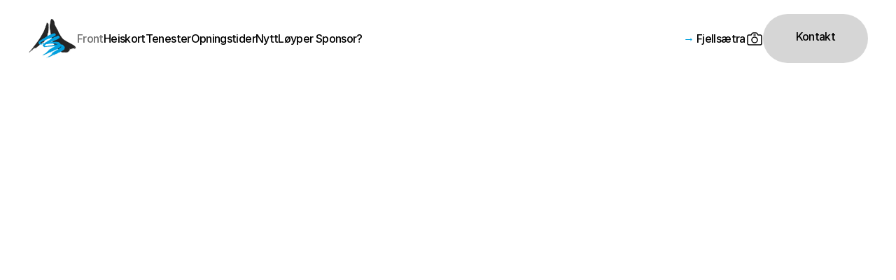

--- FILE ---
content_type: text/html
request_url: https://sunnmorsalpane.no/
body_size: 29776
content:
<!doctype html>
<!-- Made in Framer · framer.com ✨ -->
<!-- Published Jan 11, 2026 at 9:07 AM UTC -->
<html lang="nn-NO">
<head>
    <meta charset="utf-8">
    
    
    <script>try{if(localStorage.get("__framer_force_showing_editorbar_since")){const n=document.createElement("link");n.rel = "modulepreload";n.href="https://framer.com/edit/init.mjs";document.head.appendChild(n)}}catch(e){}</script>
    <!-- Start of headStart -->
    
    <!-- End of headStart -->
    <meta name="viewport" content="width=device-width">
    <meta name="generator" content="Framer a72a541">
    <title>Fjellsætra – Sunnmørsalpane Skiarena, Sykkylven</title>
    <meta name="description" content="Fjellsætra i Sykkylven byr på eit komplett familietilbod med 14 alpintrasear, 35 km langrennsspor, snowboardområde, gratis barnetrekk, skiutleige, varmestove og restaurant – alt midt i den storslåtte Sunnmørsnaturen.">
    <meta name="framer-search-index" content="https://framerusercontent.com/sites/3jp1qmOj1agQPH2nbGXJRL/searchIndex-uqFL6XV9qIKv.json">
    <meta name="framer-search-index-fallback" content="https://framerusercontent.com/sites/3jp1qmOj1agQPH2nbGXJRL/searchIndex-UXtqmZhh5War.json">
    <link href="https://framerusercontent.com/images/enrZb9IwadvPKQaCPmb2UJJgHfs.png" rel="icon" media="(prefers-color-scheme: light)">
    <link href="https://framerusercontent.com/images/w6UAdxuMld7b8dHvHADUQcmJc.png" rel="icon" media="(prefers-color-scheme: dark)">
    <link rel="apple-touch-icon" href="https://framerusercontent.com/images/w6UAdxuMld7b8dHvHADUQcmJc.png">
    <!-- Open Graph / Facebook -->
    <meta property="og:type" content="website">
    <meta property="og:title" content="Fjellsætra – Sunnmørsalpane Skiarena, Sykkylven">
    <meta property="og:description" content="Fjellsætra i Sykkylven byr på eit komplett familietilbod med 14 alpintrasear, 35 km langrennsspor, snowboardområde, gratis barnetrekk, skiutleige, varmestove og restaurant – alt midt i den storslåtte Sunnmørsnaturen.">
    <meta property="og:image" content="https://framerusercontent.com/images/B7eUzduFhoCpRav8kB6WHKSKI.jpg">
    <!-- Twitter -->
    <meta name="twitter:card" content="summary_large_image">
    <meta name="twitter:title" content="Fjellsætra – Sunnmørsalpane Skiarena, Sykkylven">
    <meta name="twitter:description" content="Fjellsætra i Sykkylven byr på eit komplett familietilbod med 14 alpintrasear, 35 km langrennsspor, snowboardområde, gratis barnetrekk, skiutleige, varmestove og restaurant – alt midt i den storslåtte Sunnmørsnaturen.">
    <meta name="twitter:image" content="https://framerusercontent.com/images/B7eUzduFhoCpRav8kB6WHKSKI.jpg">
    
    <style data-framer-font-css>/* cyrillic-ext */
@font-face {
  font-family: 'Fragment Mono';
  font-style: normal;
  font-weight: 400;
  src: url(https://fonts.gstatic.com/s/fragmentmono/v6/4iCr6K5wfMRRjxp0DA6-2CLnB45HhrUI.woff2) format('woff2');
  unicode-range: U+0460-052F, U+1C80-1C8A, U+20B4, U+2DE0-2DFF, U+A640-A69F, U+FE2E-FE2F;
}
/* latin-ext */
@font-face {
  font-family: 'Fragment Mono';
  font-style: normal;
  font-weight: 400;
  src: url(https://fonts.gstatic.com/s/fragmentmono/v6/4iCr6K5wfMRRjxp0DA6-2CLnB41HhrUI.woff2) format('woff2');
  unicode-range: U+0100-02BA, U+02BD-02C5, U+02C7-02CC, U+02CE-02D7, U+02DD-02FF, U+0304, U+0308, U+0329, U+1D00-1DBF, U+1E00-1E9F, U+1EF2-1EFF, U+2020, U+20A0-20AB, U+20AD-20C0, U+2113, U+2C60-2C7F, U+A720-A7FF;
}
/* latin */
@font-face {
  font-family: 'Fragment Mono';
  font-style: normal;
  font-weight: 400;
  src: url(https://fonts.gstatic.com/s/fragmentmono/v6/4iCr6K5wfMRRjxp0DA6-2CLnB4NHhg.woff2) format('woff2');
  unicode-range: U+0000-00FF, U+0131, U+0152-0153, U+02BB-02BC, U+02C6, U+02DA, U+02DC, U+0304, U+0308, U+0329, U+2000-206F, U+20AC, U+2122, U+2191, U+2193, U+2212, U+2215, U+FEFF, U+FFFD;
}

@font-face { font-family: "Inter"; src: url("https://framerusercontent.com/assets/5vvr9Vy74if2I6bQbJvbw7SY1pQ.woff2"); font-display: swap; font-style: normal; font-weight: 400; unicode-range: U+0460-052F, U+1C80-1C88, U+20B4, U+2DE0-2DFF, U+A640-A69F, U+FE2E-FE2F }
@font-face { font-family: "Inter"; src: url("https://framerusercontent.com/assets/EOr0mi4hNtlgWNn9if640EZzXCo.woff2"); font-display: swap; font-style: normal; font-weight: 400; unicode-range: U+0301, U+0400-045F, U+0490-0491, U+04B0-04B1, U+2116 }
@font-face { font-family: "Inter"; src: url("https://framerusercontent.com/assets/Y9k9QrlZAqio88Klkmbd8VoMQc.woff2"); font-display: swap; font-style: normal; font-weight: 400; unicode-range: U+1F00-1FFF }
@font-face { font-family: "Inter"; src: url("https://framerusercontent.com/assets/OYrD2tBIBPvoJXiIHnLoOXnY9M.woff2"); font-display: swap; font-style: normal; font-weight: 400; unicode-range: U+0370-03FF }
@font-face { font-family: "Inter"; src: url("https://framerusercontent.com/assets/JeYwfuaPfZHQhEG8U5gtPDZ7WQ.woff2"); font-display: swap; font-style: normal; font-weight: 400; unicode-range: U+0100-024F, U+0259, U+1E00-1EFF, U+2020, U+20A0-20AB, U+20AD-20CF, U+2113, U+2C60-2C7F, U+A720-A7FF }
@font-face { font-family: "Inter"; src: url("https://framerusercontent.com/assets/GrgcKwrN6d3Uz8EwcLHZxwEfC4.woff2"); font-display: swap; font-style: normal; font-weight: 400; unicode-range: U+0000-00FF, U+0131, U+0152-0153, U+02BB-02BC, U+02C6, U+02DA, U+02DC, U+2000-206F, U+2070, U+2074-207E, U+2080-208E, U+20AC, U+2122, U+2191, U+2193, U+2212, U+2215, U+FEFF, U+FFFD }
@font-face { font-family: "Inter"; src: url("https://framerusercontent.com/assets/b6Y37FthZeALduNqHicBT6FutY.woff2"); font-display: swap; font-style: normal; font-weight: 400; unicode-range: U+0102-0103, U+0110-0111, U+0128-0129, U+0168-0169, U+01A0-01A1, U+01AF-01B0, U+1EA0-1EF9, U+20AB }
@font-face { font-family: "Inter"; src: url("https://framerusercontent.com/assets/5A3Ce6C9YYmCjpQx9M4inSaKU.woff2"); font-display: swap; font-style: normal; font-weight: 500; unicode-range: U+0460-052F, U+1C80-1C88, U+20B4, U+2DE0-2DFF, U+A640-A69F, U+FE2E-FE2F }
@font-face { font-family: "Inter"; src: url("https://framerusercontent.com/assets/Qx95Xyt0Ka3SGhinnbXIGpEIyP4.woff2"); font-display: swap; font-style: normal; font-weight: 500; unicode-range: U+0301, U+0400-045F, U+0490-0491, U+04B0-04B1, U+2116 }
@font-face { font-family: "Inter"; src: url("https://framerusercontent.com/assets/6mJuEAguuIuMog10gGvH5d3cl8.woff2"); font-display: swap; font-style: normal; font-weight: 500; unicode-range: U+1F00-1FFF }
@font-face { font-family: "Inter"; src: url("https://framerusercontent.com/assets/xYYWaj7wCU5zSQH0eXvSaS19wo.woff2"); font-display: swap; font-style: normal; font-weight: 500; unicode-range: U+0370-03FF }
@font-face { font-family: "Inter"; src: url("https://framerusercontent.com/assets/otTaNuNpVK4RbdlT7zDDdKvQBA.woff2"); font-display: swap; font-style: normal; font-weight: 500; unicode-range: U+0100-024F, U+0259, U+1E00-1EFF, U+2020, U+20A0-20AB, U+20AD-20CF, U+2113, U+2C60-2C7F, U+A720-A7FF }
@font-face { font-family: "Inter"; src: url("https://framerusercontent.com/assets/UjlFhCnUjxhNfep4oYBPqnEssyo.woff2"); font-display: swap; font-style: normal; font-weight: 500; unicode-range: U+0000-00FF, U+0131, U+0152-0153, U+02BB-02BC, U+02C6, U+02DA, U+02DC, U+2000-206F, U+2070, U+2074-207E, U+2080-208E, U+20AC, U+2122, U+2191, U+2193, U+2212, U+2215, U+FEFF, U+FFFD }
@font-face { font-family: "Inter"; src: url("https://framerusercontent.com/assets/DolVirEGb34pEXEp8t8FQBSK4.woff2"); font-display: swap; font-style: normal; font-weight: 500; unicode-range: U+0102-0103, U+0110-0111, U+0128-0129, U+0168-0169, U+01A0-01A1, U+01AF-01B0, U+1EA0-1EF9, U+20AB }
@font-face { font-family: "Inter"; src: url("https://framerusercontent.com/assets/DpPBYI0sL4fYLgAkX8KXOPVt7c.woff2"); font-display: swap; font-style: normal; font-weight: 700; unicode-range: U+0460-052F, U+1C80-1C88, U+20B4, U+2DE0-2DFF, U+A640-A69F, U+FE2E-FE2F }
@font-face { font-family: "Inter"; src: url("https://framerusercontent.com/assets/4RAEQdEOrcnDkhHiiCbJOw92Lk.woff2"); font-display: swap; font-style: normal; font-weight: 700; unicode-range: U+0301, U+0400-045F, U+0490-0491, U+04B0-04B1, U+2116 }
@font-face { font-family: "Inter"; src: url("https://framerusercontent.com/assets/1K3W8DizY3v4emK8Mb08YHxTbs.woff2"); font-display: swap; font-style: normal; font-weight: 700; unicode-range: U+1F00-1FFF }
@font-face { font-family: "Inter"; src: url("https://framerusercontent.com/assets/tUSCtfYVM1I1IchuyCwz9gDdQ.woff2"); font-display: swap; font-style: normal; font-weight: 700; unicode-range: U+0370-03FF }
@font-face { font-family: "Inter"; src: url("https://framerusercontent.com/assets/VgYFWiwsAC5OYxAycRXXvhze58.woff2"); font-display: swap; font-style: normal; font-weight: 700; unicode-range: U+0100-024F, U+0259, U+1E00-1EFF, U+2020, U+20A0-20AB, U+20AD-20CF, U+2113, U+2C60-2C7F, U+A720-A7FF }
@font-face { font-family: "Inter"; src: url("https://framerusercontent.com/assets/syRNPWzAMIrcJ3wIlPIP43KjQs.woff2"); font-display: swap; font-style: normal; font-weight: 700; unicode-range: U+0000-00FF, U+0131, U+0152-0153, U+02BB-02BC, U+02C6, U+02DA, U+02DC, U+2000-206F, U+2070, U+2074-207E, U+2080-208E, U+20AC, U+2122, U+2191, U+2193, U+2212, U+2215, U+FEFF, U+FFFD }
@font-face { font-family: "Inter"; src: url("https://framerusercontent.com/assets/GIryZETIX4IFypco5pYZONKhJIo.woff2"); font-display: swap; font-style: normal; font-weight: 700; unicode-range: U+0102-0103, U+0110-0111, U+0128-0129, U+0168-0169, U+01A0-01A1, U+01AF-01B0, U+1EA0-1EF9, U+20AB }
@font-face { font-family: "Inter"; src: url("https://framerusercontent.com/assets/H89BbHkbHDzlxZzxi8uPzTsp90.woff2"); font-display: swap; font-style: italic; font-weight: 700; unicode-range: U+0460-052F, U+1C80-1C88, U+20B4, U+2DE0-2DFF, U+A640-A69F, U+FE2E-FE2F }
@font-face { font-family: "Inter"; src: url("https://framerusercontent.com/assets/u6gJwDuwB143kpNK1T1MDKDWkMc.woff2"); font-display: swap; font-style: italic; font-weight: 700; unicode-range: U+0301, U+0400-045F, U+0490-0491, U+04B0-04B1, U+2116 }
@font-face { font-family: "Inter"; src: url("https://framerusercontent.com/assets/43sJ6MfOPh1LCJt46OvyDuSbA6o.woff2"); font-display: swap; font-style: italic; font-weight: 700; unicode-range: U+1F00-1FFF }
@font-face { font-family: "Inter"; src: url("https://framerusercontent.com/assets/wccHG0r4gBDAIRhfHiOlq6oEkqw.woff2"); font-display: swap; font-style: italic; font-weight: 700; unicode-range: U+0370-03FF }
@font-face { font-family: "Inter"; src: url("https://framerusercontent.com/assets/WZ367JPwf9bRW6LdTHN8rXgSjw.woff2"); font-display: swap; font-style: italic; font-weight: 700; unicode-range: U+0100-024F, U+0259, U+1E00-1EFF, U+2020, U+20A0-20AB, U+20AD-20CF, U+2113, U+2C60-2C7F, U+A720-A7FF }
@font-face { font-family: "Inter"; src: url("https://framerusercontent.com/assets/ia3uin3hQWqDrVloC1zEtYHWw.woff2"); font-display: swap; font-style: italic; font-weight: 700; unicode-range: U+0000-00FF, U+0131, U+0152-0153, U+02BB-02BC, U+02C6, U+02DA, U+02DC, U+2000-206F, U+2070, U+2074-207E, U+2080-208E, U+20AC, U+2122, U+2191, U+2193, U+2212, U+2215, U+FEFF, U+FFFD }
@font-face { font-family: "Inter"; src: url("https://framerusercontent.com/assets/2A4Xx7CngadFGlVV4xrO06OBHY.woff2"); font-display: swap; font-style: italic; font-weight: 700; unicode-range: U+0102-0103, U+0110-0111, U+0128-0129, U+0168-0169, U+01A0-01A1, U+01AF-01B0, U+1EA0-1EF9, U+20AB }
@font-face { font-family: "Inter"; src: url("https://framerusercontent.com/assets/khkJkwSL66WFg8SX6Wa726c.woff2"); font-display: swap; font-style: italic; font-weight: 500; unicode-range: U+0460-052F, U+1C80-1C88, U+20B4, U+2DE0-2DFF, U+A640-A69F, U+FE2E-FE2F }
@font-face { font-family: "Inter"; src: url("https://framerusercontent.com/assets/0E7IMbDzcGABpBwwqNEt60wU0w.woff2"); font-display: swap; font-style: italic; font-weight: 500; unicode-range: U+0301, U+0400-045F, U+0490-0491, U+04B0-04B1, U+2116 }
@font-face { font-family: "Inter"; src: url("https://framerusercontent.com/assets/NTJ0nQgIF0gcDelS14zQ9NR9Q.woff2"); font-display: swap; font-style: italic; font-weight: 500; unicode-range: U+1F00-1FFF }
@font-face { font-family: "Inter"; src: url("https://framerusercontent.com/assets/QrcNhgEPfRl0LS8qz5Ln8olanl8.woff2"); font-display: swap; font-style: italic; font-weight: 500; unicode-range: U+0370-03FF }
@font-face { font-family: "Inter"; src: url("https://framerusercontent.com/assets/JEXmejW8mXOYMtt0hyRg811kHac.woff2"); font-display: swap; font-style: italic; font-weight: 500; unicode-range: U+0100-024F, U+0259, U+1E00-1EFF, U+2020, U+20A0-20AB, U+20AD-20CF, U+2113, U+2C60-2C7F, U+A720-A7FF }
@font-face { font-family: "Inter"; src: url("https://framerusercontent.com/assets/Bo5CNzBv77CafbxOtKIkpw9egw.woff2"); font-display: swap; font-style: italic; font-weight: 500; unicode-range: U+0000-00FF, U+0131, U+0152-0153, U+02BB-02BC, U+02C6, U+02DA, U+02DC, U+2000-206F, U+2070, U+2074-207E, U+2080-208E, U+20AC, U+2122, U+2191, U+2193, U+2212, U+2215, U+FEFF, U+FFFD }
@font-face { font-family: "Inter"; src: url("https://framerusercontent.com/assets/uy9s0iWuxiNnVt8EpTI3gzohpwo.woff2"); font-display: swap; font-style: italic; font-weight: 500; unicode-range: U+0102-0103, U+0110-0111, U+0128-0129, U+0168-0169, U+01A0-01A1, U+01AF-01B0, U+1EA0-1EF9, U+20AB }
@font-face { font-family: "Inter"; src: url("https://framerusercontent.com/assets/d3tHnaQIAeqiE5hGcRw4mmgWYU.woff2"); font-display: swap; font-style: normal; font-weight: 500; unicode-range: U+0000-00FF, U+0131, U+0152-0153, U+02BB-02BC, U+02C6, U+02DA, U+02DC, U+2000-206F, U+2074, U+20AC, U+2122, U+2191, U+2193, U+2212, U+2215, U+FEFF, U+FFFD }
@font-face { font-family: "Inter"; src: url("https://framerusercontent.com/assets/DXD0Q7LSl7HEvDzucnyLnGBHM.woff2"); font-display: swap; font-style: normal; font-weight: 700; unicode-range: U+0000-00FF, U+0131, U+0152-0153, U+02BB-02BC, U+02C6, U+02DA, U+02DC, U+2000-206F, U+2074, U+20AC, U+2122, U+2191, U+2193, U+2212, U+2215, U+FEFF, U+FFFD }
@font-face { font-family: "Inter"; src: url("https://framerusercontent.com/assets/QxmhnWTzLtyjIiZcfaLIJ8EFBXU.woff2"); font-display: swap; font-style: italic; font-weight: 700; unicode-range: U+0000-00FF, U+0131, U+0152-0153, U+02BB-02BC, U+02C6, U+02DA, U+02DC, U+2000-206F, U+2074, U+20AC, U+2122, U+2191, U+2193, U+2212, U+2215, U+FEFF, U+FFFD }
@font-face { font-family: "Inter"; src: url("https://framerusercontent.com/assets/vxBnBhH8768IFAXAb4Qf6wQHKs.woff2"); font-display: swap; font-style: italic; font-weight: 600; unicode-range: U+0460-052F, U+1C80-1C88, U+20B4, U+2DE0-2DFF, U+A640-A69F, U+FE2E-FE2F }
@font-face { font-family: "Inter"; src: url("https://framerusercontent.com/assets/zSsEuoJdh8mcFVk976C05ZfQr8.woff2"); font-display: swap; font-style: italic; font-weight: 600; unicode-range: U+0301, U+0400-045F, U+0490-0491, U+04B0-04B1, U+2116 }
@font-face { font-family: "Inter"; src: url("https://framerusercontent.com/assets/b8ezwLrN7h2AUoPEENcsTMVJ0.woff2"); font-display: swap; font-style: italic; font-weight: 600; unicode-range: U+1F00-1FFF }
@font-face { font-family: "Inter"; src: url("https://framerusercontent.com/assets/mvNEIBLyHbscgHtwfsByjXUz3XY.woff2"); font-display: swap; font-style: italic; font-weight: 600; unicode-range: U+0370-03FF }
@font-face { font-family: "Inter"; src: url("https://framerusercontent.com/assets/6FI2EneKzM3qBy5foOZXey7coCA.woff2"); font-display: swap; font-style: italic; font-weight: 600; unicode-range: U+0100-024F, U+0259, U+1E00-1EFF, U+2020, U+20A0-20AB, U+20AD-20CF, U+2113, U+2C60-2C7F, U+A720-A7FF }
@font-face { font-family: "Inter"; src: url("https://framerusercontent.com/assets/qrVgiXNd6RuQjETYQiVQ9nqCk.woff2"); font-display: swap; font-style: italic; font-weight: 600; unicode-range: U+0000-00FF, U+0131, U+0152-0153, U+02BB-02BC, U+02C6, U+02DA, U+02DC, U+2000-206F, U+2074, U+20AC, U+2122, U+2191, U+2193, U+2212, U+2215, U+FEFF, U+FFFD }
@font-face { font-family: "Inter"; src: url("https://framerusercontent.com/assets/NHHeAKJVP0ZWHk5YZnQQChIsBM.woff2"); font-display: swap; font-style: italic; font-weight: 600; unicode-range: U+0102-0103, U+0110-0111, U+0128-0129, U+0168-0169, U+01A0-01A1, U+01AF-01B0, U+1EA0-1EF9, U+20AB }
@font-face { font-family: "Inter"; src: url("https://framerusercontent.com/assets/vQyevYAyHtARFwPqUzQGpnDs.woff2"); font-display: swap; font-style: normal; font-weight: 400; unicode-range: U+0000-00FF, U+0131, U+0152-0153, U+02BB-02BC, U+02C6, U+02DA, U+02DC, U+2000-206F, U+2074, U+20AC, U+2122, U+2191, U+2193, U+2212, U+2215, U+FEFF, U+FFFD }
@font-face { font-family: "Inter"; src: url("https://framerusercontent.com/assets/ksvR4VsLksjpSwnC2fPgHRNMw.woff2"); font-display: swap; font-style: italic; font-weight: 500; unicode-range: U+0000-00FF, U+0131, U+0152-0153, U+02BB-02BC, U+02C6, U+02DA, U+02DC, U+2000-206F, U+2074, U+20AC, U+2122, U+2191, U+2193, U+2212, U+2215, U+FEFF, U+FFFD }
@font-face { font-family: "Inter"; src: url("https://framerusercontent.com/assets/CfMzU8w2e7tHgF4T4rATMPuWosA.woff2"); font-display: swap; font-style: italic; font-weight: 400; unicode-range: U+0460-052F, U+1C80-1C88, U+20B4, U+2DE0-2DFF, U+A640-A69F, U+FE2E-FE2F }
@font-face { font-family: "Inter"; src: url("https://framerusercontent.com/assets/867QObYax8ANsfX4TGEVU9YiCM.woff2"); font-display: swap; font-style: italic; font-weight: 400; unicode-range: U+0301, U+0400-045F, U+0490-0491, U+04B0-04B1, U+2116 }
@font-face { font-family: "Inter"; src: url("https://framerusercontent.com/assets/Oyn2ZbENFdnW7mt2Lzjk1h9Zb9k.woff2"); font-display: swap; font-style: italic; font-weight: 400; unicode-range: U+1F00-1FFF }
@font-face { font-family: "Inter"; src: url("https://framerusercontent.com/assets/cdAe8hgZ1cMyLu9g005pAW3xMo.woff2"); font-display: swap; font-style: italic; font-weight: 400; unicode-range: U+0370-03FF }
@font-face { font-family: "Inter"; src: url("https://framerusercontent.com/assets/DOfvtmE1UplCq161m6Hj8CSQYg.woff2"); font-display: swap; font-style: italic; font-weight: 400; unicode-range: U+0100-024F, U+0259, U+1E00-1EFF, U+2020, U+20A0-20AB, U+20AD-20CF, U+2113, U+2C60-2C7F, U+A720-A7FF }
@font-face { font-family: "Inter"; src: url("https://framerusercontent.com/assets/vFzuJY0c65av44uhEKB6vyjFMg.woff2"); font-display: swap; font-style: italic; font-weight: 400; unicode-range: U+0000-00FF, U+0131, U+0152-0153, U+02BB-02BC, U+02C6, U+02DA, U+02DC, U+2000-206F, U+2074, U+20AC, U+2122, U+2191, U+2193, U+2212, U+2215, U+FEFF, U+FFFD }
@font-face { font-family: "Inter"; src: url("https://framerusercontent.com/assets/tKtBcDnBMevsEEJKdNGhhkLzYo.woff2"); font-display: swap; font-style: italic; font-weight: 400; unicode-range: U+0102-0103, U+0110-0111, U+0128-0129, U+0168-0169, U+01A0-01A1, U+01AF-01B0, U+1EA0-1EF9, U+20AB }
@font-face { font-family: "Inter"; src: url("https://framerusercontent.com/assets/hyOgCu0Xnghbimh0pE8QTvtt2AU.woff2"); font-display: swap; font-style: normal; font-weight: 600; unicode-range: U+0460-052F, U+1C80-1C88, U+20B4, U+2DE0-2DFF, U+A640-A69F, U+FE2E-FE2F }
@font-face { font-family: "Inter"; src: url("https://framerusercontent.com/assets/NeGmSOXrPBfEFIy5YZeHq17LEDA.woff2"); font-display: swap; font-style: normal; font-weight: 600; unicode-range: U+0301, U+0400-045F, U+0490-0491, U+04B0-04B1, U+2116 }
@font-face { font-family: "Inter"; src: url("https://framerusercontent.com/assets/oYaAX5himiTPYuN8vLWnqBbfD2s.woff2"); font-display: swap; font-style: normal; font-weight: 600; unicode-range: U+1F00-1FFF }
@font-face { font-family: "Inter"; src: url("https://framerusercontent.com/assets/lEJLP4R0yuCaMCjSXYHtJw72M.woff2"); font-display: swap; font-style: normal; font-weight: 600; unicode-range: U+0370-03FF }
@font-face { font-family: "Inter"; src: url("https://framerusercontent.com/assets/cRJyLNuTJR5jbyKzGi33wU9cqIQ.woff2"); font-display: swap; font-style: normal; font-weight: 600; unicode-range: U+0100-024F, U+0259, U+1E00-1EFF, U+2020, U+20A0-20AB, U+20AD-20CF, U+2113, U+2C60-2C7F, U+A720-A7FF }
@font-face { font-family: "Inter"; src: url("https://framerusercontent.com/assets/1ZFS7N918ojhhd0nQWdj3jz4w.woff2"); font-display: swap; font-style: normal; font-weight: 600; unicode-range: U+0000-00FF, U+0131, U+0152-0153, U+02BB-02BC, U+02C6, U+02DA, U+02DC, U+2000-206F, U+2074, U+20AC, U+2122, U+2191, U+2193, U+2212, U+2215, U+FEFF, U+FFFD }
@font-face { font-family: "Inter"; src: url("https://framerusercontent.com/assets/A0Wcc7NgXMjUuFdquHDrIZpzZw0.woff2"); font-display: swap; font-style: normal; font-weight: 600; unicode-range: U+0102-0103, U+0110-0111, U+0128-0129, U+0168-0169, U+01A0-01A1, U+01AF-01B0, U+1EA0-1EF9, U+20AB }
@font-face { font-family: "Inter"; src: url("https://framerusercontent.com/assets/mkY5Sgyq51ik0AMrSBwhm9DJg.woff2"); font-style: normal; font-weight: 900; unicode-range: U+0460-052F, U+1C80-1C88, U+20B4, U+2DE0-2DFF, U+A640-A69F, U+FE2E-FE2F }
@font-face { font-family: "Inter"; src: url("https://framerusercontent.com/assets/X5hj6qzcHUYv7h1390c8Rhm6550.woff2"); font-style: normal; font-weight: 900; unicode-range: U+0301, U+0400-045F, U+0490-0491, U+04B0-04B1, U+2116 }
@font-face { font-family: "Inter"; src: url("https://framerusercontent.com/assets/gQhNpS3tN86g8RcVKYUUaKt2oMQ.woff2"); font-style: normal; font-weight: 900; unicode-range: U+1F00-1FFF }
@font-face { font-family: "Inter"; src: url("https://framerusercontent.com/assets/cugnVhSraaRyANCaUtI5FV17wk.woff2"); font-style: normal; font-weight: 900; unicode-range: U+0370-03FF }
@font-face { font-family: "Inter"; src: url("https://framerusercontent.com/assets/5HcVoGak8k5agFJSaKa4floXVu0.woff2"); font-style: normal; font-weight: 900; unicode-range: U+0100-024F, U+0259, U+1E00-1EFF, U+2020, U+20A0-20AB, U+20AD-20CF, U+2113, U+2C60-2C7F, U+A720-A7FF }
@font-face { font-family: "Inter"; src: url("https://framerusercontent.com/assets/rZ5DdENNqIdFTIyQQiP5isO7M.woff2"); font-style: normal; font-weight: 900; unicode-range: U+0000-00FF, U+0131, U+0152-0153, U+02BB-02BC, U+02C6, U+02DA, U+02DC, U+2000-206F, U+2070, U+2074-207E, U+2080-208E, U+20AC, U+2122, U+2191, U+2193, U+2212, U+2215, U+FEFF, U+FFFD }
@font-face { font-family: "Inter"; src: url("https://framerusercontent.com/assets/P2Bw01CtL0b9wqygO0sSVogWbo.woff2"); font-style: normal; font-weight: 900; unicode-range: U+0102-0103, U+0110-0111, U+0128-0129, U+0168-0169, U+01A0-01A1, U+01AF-01B0, U+1EA0-1EF9, U+20AB }
@font-face { font-family: "Inter"; src: url("https://framerusercontent.com/assets/05KsVHGDmqXSBXM4yRZ65P8i0s.woff2"); font-style: italic; font-weight: 900; unicode-range: U+0460-052F, U+1C80-1C88, U+20B4, U+2DE0-2DFF, U+A640-A69F, U+FE2E-FE2F }
@font-face { font-family: "Inter"; src: url("https://framerusercontent.com/assets/ky8ovPukK4dJ1Pxq74qGhOqCYI.woff2"); font-style: italic; font-weight: 900; unicode-range: U+0301, U+0400-045F, U+0490-0491, U+04B0-04B1, U+2116 }
@font-face { font-family: "Inter"; src: url("https://framerusercontent.com/assets/vvNSqIj42qeQ2bvCRBIWKHscrc.woff2"); font-style: italic; font-weight: 900; unicode-range: U+1F00-1FFF }
@font-face { font-family: "Inter"; src: url("https://framerusercontent.com/assets/3ZmXbBKToJifDV9gwcifVd1tEY.woff2"); font-style: italic; font-weight: 900; unicode-range: U+0370-03FF }
@font-face { font-family: "Inter"; src: url("https://framerusercontent.com/assets/FNfhX3dt4ChuLJq2PwdlxHO7PU.woff2"); font-style: italic; font-weight: 900; unicode-range: U+0100-024F, U+0259, U+1E00-1EFF, U+2020, U+20A0-20AB, U+20AD-20CF, U+2113, U+2C60-2C7F, U+A720-A7FF }
@font-face { font-family: "Inter"; src: url("https://framerusercontent.com/assets/gcnfba68tfm7qAyrWRCf9r34jg.woff2"); font-style: italic; font-weight: 900; unicode-range: U+0000-00FF, U+0131, U+0152-0153, U+02BB-02BC, U+02C6, U+02DA, U+02DC, U+2000-206F, U+2070, U+2074-207E, U+2080-208E, U+20AC, U+2122, U+2191, U+2193, U+2212, U+2215, U+FEFF, U+FFFD }
@font-face { font-family: "Inter"; src: url("https://framerusercontent.com/assets/efTfQcBJ53kM2pB1hezSZ3RDUFs.woff2"); font-style: italic; font-weight: 900; unicode-range: U+0102-0103, U+0110-0111, U+0128-0129, U+0168-0169, U+01A0-01A1, U+01AF-01B0, U+1EA0-1EF9, U+20AB }
@font-face { font-family: "Inter"; src: url("https://framerusercontent.com/assets/jn4BtSPLlS0NDp1KiFAtFKiiY0o.woff2"); font-style: normal; font-weight: 900; unicode-range: U+0000-00FF, U+0131, U+0152-0153, U+02BB-02BC, U+02C6, U+02DA, U+02DC, U+2000-206F, U+2074, U+20AC, U+2122, U+2191, U+2193, U+2212, U+2215, U+FEFF, U+FFFD }
@font-face { font-family: "Inter"; src: url("https://framerusercontent.com/assets/g0c8vEViiXNlKAgI4Ymmk3Ig.woff2"); font-style: italic; font-weight: 900; unicode-range: U+0000-00FF, U+0131, U+0152-0153, U+02BB-02BC, U+02C6, U+02DA, U+02DC, U+2000-206F, U+2074, U+20AC, U+2122, U+2191, U+2193, U+2212, U+2215, U+FEFF, U+FFFD }
@font-face { font-family: "Inter"; src: url("https://framerusercontent.com/assets/PONfPc6h4EPYwJliXQBmjVx7QxI.woff2"); font-display: swap; font-style: normal; font-weight: 800; unicode-range: U+0460-052F, U+1C80-1C88, U+20B4, U+2DE0-2DFF, U+A640-A69F, U+FE2E-FE2F }
@font-face { font-family: "Inter"; src: url("https://framerusercontent.com/assets/zsnJN7Z1wdzUvepJniD3rbvJIyU.woff2"); font-display: swap; font-style: normal; font-weight: 800; unicode-range: U+0301, U+0400-045F, U+0490-0491, U+04B0-04B1, U+2116 }
@font-face { font-family: "Inter"; src: url("https://framerusercontent.com/assets/UrzZBOy7RyJEWAZGduzOeHiHuY.woff2"); font-display: swap; font-style: normal; font-weight: 800; unicode-range: U+1F00-1FFF }
@font-face { font-family: "Inter"; src: url("https://framerusercontent.com/assets/996sR9SfSDuYELz8oHhDOcErkY.woff2"); font-display: swap; font-style: normal; font-weight: 800; unicode-range: U+0370-03FF }
@font-face { font-family: "Inter"; src: url("https://framerusercontent.com/assets/ftN1HpyPVJEoEb4q36SOrNdLXU.woff2"); font-display: swap; font-style: normal; font-weight: 800; unicode-range: U+0100-024F, U+0259, U+1E00-1EFF, U+2020, U+20A0-20AB, U+20AD-20CF, U+2113, U+2C60-2C7F, U+A720-A7FF }
@font-face { font-family: "Inter"; src: url("https://framerusercontent.com/assets/jN39PDxZWEwjG7Csryx3JN2r2Y.woff2"); font-display: swap; font-style: normal; font-weight: 800; unicode-range: U+0000-00FF, U+0131, U+0152-0153, U+02BB-02BC, U+02C6, U+02DA, U+02DC, U+2000-206F, U+2074, U+20AC, U+2122, U+2191, U+2193, U+2212, U+2215, U+FEFF, U+FFFD }
@font-face { font-family: "Inter"; src: url("https://framerusercontent.com/assets/JAur4lGGSGRGyrFi59JSIKqVgU.woff2"); font-display: swap; font-style: normal; font-weight: 800; unicode-range: U+0102-0103, U+0110-0111, U+0128-0129, U+0168-0169, U+01A0-01A1, U+01AF-01B0, U+1EA0-1EF9, U+20AB }
@font-face { font-family: "Inter"; src: url("https://framerusercontent.com/assets/if4nAQEfO1l3iBiurvlUSTaMA.woff2"); font-display: swap; font-style: italic; font-weight: 800; unicode-range: U+0460-052F, U+1C80-1C88, U+20B4, U+2DE0-2DFF, U+A640-A69F, U+FE2E-FE2F }
@font-face { font-family: "Inter"; src: url("https://framerusercontent.com/assets/GdJ7SQjcmkU1sz7lk5lMpKUlKY.woff2"); font-display: swap; font-style: italic; font-weight: 800; unicode-range: U+0301, U+0400-045F, U+0490-0491, U+04B0-04B1, U+2116 }
@font-face { font-family: "Inter"; src: url("https://framerusercontent.com/assets/sOA6LVskcCqlqggyjIZe0Zh39UQ.woff2"); font-display: swap; font-style: italic; font-weight: 800; unicode-range: U+1F00-1FFF }
@font-face { font-family: "Inter"; src: url("https://framerusercontent.com/assets/zUCSsMbWBcHOQoATrhsPVigkc.woff2"); font-display: swap; font-style: italic; font-weight: 800; unicode-range: U+0370-03FF }
@font-face { font-family: "Inter"; src: url("https://framerusercontent.com/assets/6eYp9yIAUvPZY7o0yfI4e2OP6g.woff2"); font-display: swap; font-style: italic; font-weight: 800; unicode-range: U+0100-024F, U+0259, U+1E00-1EFF, U+2020, U+20A0-20AB, U+20AD-20CF, U+2113, U+2C60-2C7F, U+A720-A7FF }
@font-face { font-family: "Inter"; src: url("https://framerusercontent.com/assets/aKoimhPBfs6C7Am2HTTVjGcpE.woff2"); font-display: swap; font-style: italic; font-weight: 800; unicode-range: U+0000-00FF, U+0131, U+0152-0153, U+02BB-02BC, U+02C6, U+02DA, U+02DC, U+2000-206F, U+2074, U+20AC, U+2122, U+2191, U+2193, U+2212, U+2215, U+FEFF, U+FFFD }
@font-face { font-family: "Inter"; src: url("https://framerusercontent.com/assets/L9nHaKi7ULzGWchEehsfwttxOwM.woff2"); font-display: swap; font-style: italic; font-weight: 800; unicode-range: U+0102-0103, U+0110-0111, U+0128-0129, U+0168-0169, U+01A0-01A1, U+01AF-01B0, U+1EA0-1EF9, U+20AB }
@font-face { font-family: "Inter Placeholder"; src: local("Arial"); ascent-override: 89.79%; descent-override: 22.36%; line-gap-override: 0.00%; size-adjust: 107.89% }</style>
    <link href="https://fonts.gstatic.com" rel="preconnect" crossorigin>
    <meta name="robots" content="max-image-preview:large"><link rel="canonical" href="https://sunnmorsalpane.no/"><meta property="og:url" content="https://sunnmorsalpane.no/"><style data-framer-breakpoint-css>@media(min-width: 1280px){.hidden-72rtr7{display:none!important}}@media(min-width: 992px) and (max-width: 1279.98px){.hidden-1f6sw2c{display:none!important}}@media(max-width: 991.98px){.hidden-u7k08c{display:none!important}}@media(min-width: 1280px){.hidden-19lwhey{display:none!important}}@media(min-width: 992px) and (max-width: 1279.98px){.hidden-tjhi9y{display:none!important}}@media(max-width: 991.98px){.hidden-6squb3{display:none!important}}</style><style data-framer-css-ssr-minified data-framer-components="framer-lib-cursors-host framer-lFHun framer-s4vwZ PropertyOverrides framer-yfWFb framer-lib-combinedCSSRules framer-jJreK framer-ICt0K framer-lREq5 framer-e7ix2 framer-Srz5X framer-Itc2H framer-nhgPs framer-W0YDk framer-bUlKp framer-Vtzcw framer-31H80 framer-EbYyr framer-NXz2F">html,body,#main{box-sizing:border-box;margin:0;padding:0}:root{-webkit-font-smoothing:antialiased;-moz-osx-font-smoothing:grayscale}*{box-sizing:border-box;-webkit-font-smoothing:inherit}h1,h2,h3,h4,h5,h6,p,figure{margin:0}body,input,textarea,select,button{font-family:sans-serif;font-size:12px}body{--token-b6cd2b54-3b68-4370-8faa-6bbbfa0b4b1e:#fff;--token-f78cda12-886c-474d-a1ad-0525c2e27d35:#000;--token-4bb3d960-c476-41c3-8637-ccec38b3ad5d:#9a9a9a66;--token-4d550130-6c99-4b20-802a-48dc03cbcbdd:#01a0de;--token-a8a3f243-3341-4549-9fd8-eb2af3fdce26:#fff;--token-ccb0ca20-254d-4b96-a831-9b66b766ad3a:#707070;--token-d983cc94-a9e5-49cb-bfae-581c750b09cf:#a3a3a3;--token-0a451267-0662-498e-9d49-c4bdfa2793b2:#e5f0ff;--framer-will-change-override:none}@supports (background:-webkit-named-image(i)) and (not (grid-template-rows:subgrid)){body{--framer-will-change-override:transform}}@supports (background:-webkit-named-image(i)) and (not (position-area:top right)){body{--framer-will-change-filter-override:filter}}[data-framer-component-type=Text] div div span,[data-framer-component-type=Text] a div span,[data-framer-component-type=Text] span span span,[data-framer-component-type=Text] p span span,[data-framer-component-type=Text] h1 span span,[data-framer-component-type=Text] h2 span span,[data-framer-component-type=Text] h3 span span,[data-framer-component-type=Text] h4 span span,[data-framer-component-type=Text] h5 span span,[data-framer-component-type=Text] h6 span span,[data-framer-component-type=Text] a{font-family:var(--font-family);font-style:var(--font-style);font-weight:min(calc(var(--framer-font-weight-increase,0) + var(--font-weight,400)),900);color:var(--text-color);letter-spacing:var(--letter-spacing);font-size:var(--font-size);text-transform:var(--text-transform);--text-decoration:var(--framer-text-decoration-style,solid)var(--framer-text-decoration,none)var(--framer-text-decoration-color,currentcolor)var(--framer-text-decoration-thickness,auto);--text-decoration-skip-ink:var(--framer-text-decoration-skip-ink);--text-underline-offset:var(--framer-text-decoration-offset);line-height:var(--line-height);--font-family:var(--framer-font-family);--font-style:var(--framer-font-style);--font-weight:var(--framer-font-weight);--text-color:var(--framer-text-color);--letter-spacing:var(--framer-letter-spacing);--font-size:var(--framer-font-size);--text-transform:var(--framer-text-transform);--line-height:var(--framer-line-height)}@supports not (color:color(display-p3 1 1 1)){p.framer-text,div.framer-text,h1.framer-text,h2.framer-text,h3.framer-text,h4.framer-text,h5.framer-text,h6.framer-text,li.framer-text,ol.framer-text,ul.framer-text,span.framer-text:not([data-text-fill]){color:var(--framer-blockquote-text-color-rgb,var(--framer-blockquote-text-color,var(--framer-text-color-rgb,var(--framer-text-color,#000))));-webkit-text-stroke-color:var(--framer-text-stroke-color-rgb,var(--framer-text-stroke-color,initial))}mark.framer-text{background-color:var(--framer-blockquote-text-background-color-rgb,var(--framer-blockquote-text-background-color,var(--framer-text-background-color-rgb,var(--framer-text-background-color,initial))))}}@supports not (color:color(display-p3 1 1 1)){code.framer-text,code.framer-text span.framer-text:not([data-text-fill]){color:var(--framer-blockquote-text-color-rgb,var(--framer-blockquote-text-color,var(--framer-code-text-color-rgb,var(--framer-code-text-color,var(--framer-text-color-rgb,var(--framer-text-color,#000))))))}}@supports not (color:color(display-p3 1 1 1)){a.framer-text,span.framer-text[data-nested-link]{color:var(--framer-blockquote-text-color-rgb,var(--framer-blockquote-text-color,var(--framer-link-text-color-rgb,var(--framer-link-text-color,var(--framer-text-color-rgb,var(--framer-text-color,#000))))));background-color:var(--framer-link-text-background-color-rgb,var(--framer-link-text-background-color,initial));-webkit-text-decoration-color:var(--framer-link-text-decoration-color-rgb,var(--framer-link-text-decoration-color,var(--framer-text-decoration-color-rgb,var(--framer-text-decoration-color,currentcolor))));text-decoration-color:var(--framer-link-text-decoration-color-rgb,var(--framer-link-text-decoration-color,var(--framer-text-decoration-color-rgb,var(--framer-text-decoration-color,currentcolor))))}}@supports not (color:color(display-p3 1 1 1)){code.framer-text a.framer-text,code.framer-text a.framer-text span.framer-text:not([data-text-fill]),code.framer-text span.framer-text[data-nested-link],code.framer-text span.framer-text[data-nested-link] span.framer-text:not([data-text-fill]){color:var(--framer-blockquote-text-color-rgb,var(--framer-blockquote-text-color,var(--framer-link-text-color-rgb,var(--framer-link-text-color,var(--framer-code-text-color-rgb,var(--framer-code-text-color,var(--framer-text-color-rgb,var(--framer-text-color,#000))))))))}}@supports not (color:color(display-p3 1 1 1)){a.framer-text:hover,span.framer-text[data-nested-link]:hover{color:var(--framer-link-hover-text-color-rgb,var(--framer-link-hover-text-color,var(--framer-blockquote-text-color-rgb,var(--framer-blockquote-text-color,var(--framer-link-text-color-rgb,var(--framer-link-text-color,var(--framer-text-color-rgb,var(--framer-text-color,#000))))))));background-color:var(--framer-link-hover-text-background-color-rgb,var(--framer-link-hover-text-background-color,var(--framer-link-text-background-color-rgb,var(--framer-link-text-background-color,var(--framer-text-background-color-rgb,var(--framer-text-background-color,initial))))));-webkit-text-decoration-color:var(--framer-link-hover-text-decoration-color-rgb,var(--framer-link-hover-text-decoration-color,var(--framer-link-text-decoration-color-rgb,var(--framer-link-text-decoration-color,var(--framer-text-decoration-color-rgb,var(--framer-text-decoration-color,currentcolor))))));text-decoration-color:var(--framer-link-hover-text-decoration-color-rgb,var(--framer-link-hover-text-decoration-color,var(--framer-link-text-decoration-color-rgb,var(--framer-link-text-decoration-color,var(--framer-text-decoration-color-rgb,var(--framer-text-decoration-color,currentcolor))))))}}@supports not (color:color(display-p3 1 1 1)){code.framer-text a.framer-text:hover,code.framer-text span.framer-text[data-nested-link]:hover{color:var(--framer-link-hover-text-color-rgb,var(--framer-link-hover-text-color,var(--framer-blockquote-text-color-rgb,var(--framer-blockquote-text-color,var(--framer-link-text-color-rgb,var(--framer-link-text-color,var(--framer-code-text-color-rgb,var(--framer-code-text-color,var(--framer-text-color-rgb,var(--framer-text-color,#000))))))))))}}@supports not (color:color(display-p3 1 1 1)){a.framer-text[data-framer-page-link-current],span.framer-text[data-framer-page-link-current]{color:var(--framer-link-current-text-color-rgb,var(--framer-link-current-text-color,var(--framer-link-text-color-rgb,var(--framer-link-text-color,var(--framer-text-color-rgb,var(--framer-text-color,#000))))));background-color:var(--framer-link-current-text-background-color-rgb,var(--framer-link-current-text-background-color,var(--framer-link-text-background-color-rgb,var(--framer-link-text-background-color,var(--framer-text-background-color-rgb,var(--framer-text-background-color,initial))))));-webkit-text-decoration-color:var(--framer-link-current-text-decoration-color-rgb,var(--framer-link-current-text-decoration-color,var(--framer-link-text-decoration-color-rgb,var(--framer-link-text-decoration-color,var(--framer-text-decoration-color-rgb,var(--framer-text-decoration-color,currentcolor))))));text-decoration-color:var(--framer-link-current-text-decoration-color-rgb,var(--framer-link-current-text-decoration-color,var(--framer-link-text-decoration-color-rgb,var(--framer-link-text-decoration-color,var(--framer-text-decoration-color-rgb,var(--framer-text-decoration-color,currentcolor))))))}}@supports not (color:color(display-p3 1 1 1)){code.framer-text a.framer-text[data-framer-page-link-current],code.framer-text a.framer-text[data-framer-page-link-current] span.framer-text:not([data-text-fill]),code.framer-text span.framer-text[data-framer-page-link-current],code.framer-text span.framer-text[data-framer-page-link-current] span.framer-text:not([data-text-fill]){color:var(--framer-link-current-text-color-rgb,var(--framer-link-current-text-color,var(--framer-link-text-color-rgb,var(--framer-link-text-color,var(--framer-code-text-color-rgb,var(--framer-code-text-color,var(--framer-text-color-rgb,var(--framer-text-color,#000))))))));background-color:var(--framer-link-current-text-background-color-rgb,var(--framer-link-current-text-background-color,var(--framer-link-text-background-color-rgb,var(--framer-link-text-background-color,var(--framer-text-background-color-rgb,var(--framer-text-background-color,initial))))))}}@supports not (color:color(display-p3 1 1 1)){a.framer-text[data-framer-page-link-current]:hover,span.framer-text[data-framer-page-link-current]:hover{color:var(--framer-link-hover-text-color-rgb,var(--framer-link-hover-text-color,var(--framer-link-current-text-color-rgb,var(--framer-link-current-text-color,var(--framer-link-text-color-rgb,var(--framer-link-text-color,var(--framer-code-text-color-rgb,var(--framer-code-text-color,var(--framer-text-color-rgb,var(--framer-text-color,#000))))))))));background-color:var(--framer-link-hover-text-background-color-rgb,var(--framer-link-hover-text-background-color,var(--framer-link-current-text-background-color-rgb,var(--framer-link-current-text-background-color,var(--framer-link-text-background-color-rgb,var(--framer-link-text-background-color,initial))))));-webkit-text-decoration-color:var(--framer-link-hover-text-decoration-color-rgb,var(--framer-link-hover-text-decoration-color,var(--framer-link-current-text-decoration-color-rgb,var(--framer-link-current-text-decoration-color,var(--framer-link-text-decoration-color-rgb,var(--framer-link-text-decoration-color,var(--framer-text-decoration-color-rgb,var(--framer-text-decoration-color,currentcolor))))))));text-decoration-color:var(--framer-link-hover-text-decoration-color-rgb,var(--framer-link-hover-text-decoration-color,var(--framer-link-current-text-decoration-color-rgb,var(--framer-link-current-text-decoration-color,var(--framer-link-text-decoration-color-rgb,var(--framer-link-text-decoration-color,var(--framer-text-decoration-color-rgb,var(--framer-text-decoration-color,currentcolor))))))))}}@supports not (color:color(display-p3 1 1 1)){code.framer-text a.framer-text[data-framer-page-link-current]:hover,code.framer-text a.framer-text[data-framer-page-link-current]:hover span.framer-text:not([data-text-fill]),code.framer-text span.framer-text[data-framer-page-link-current]:hover,code.framer-text span.framer-text[data-framer-page-link-current]:hover span.framer-text:not([data-text-fill]){color:var(--framer-link-hover-text-color-rgb,var(--framer-link-hover-text-color,var(--framer-link-current-text-color-rgb,var(--framer-link-current-text-color,var(--framer-link-text-color-rgb,var(--framer-link-text-color,var(--framer-code-text-color-rgb,var(--framer-code-text-color,var(--framer-text-color-rgb,var(--framer-text-color,#000))))))))));background-color:var(--framer-link-hover-text-background-color-rgb,var(--framer-link-hover-text-background-color,var(--framer-link-current-text-background-color-rgb,var(--framer-link-current-text-background-color,var(--framer-link-text-background-color-rgb,var(--framer-link-text-background-color,initial))))))}}@supports not (aspect-ratio:1){.framer-text-module:not([data-width=fit])[style*=aspect-ratio]{position:relative}.framer-text-module:not([data-width=fit])[style*=aspect-ratio]:before{content:"";padding-bottom:calc(100%/calc(var(--aspect-ratio)));display:block}.framer-text-module[data-width=fill]>:first-child,.framer-text-module:not([data-width=fit])[style*=aspect-ratio]>:first-child{height:100%;position:absolute;top:0;left:0}}@supports not (overflow:clip){:root{--overflow-clip-fallback:hidden}}@supports (background:-webkit-named-image(i)) and (not (contain-intrinsic-size:inherit)){div.framer-text,p.framer-text,h1.framer-text,h2.framer-text,h3.framer-text,h4.framer-text,h5.framer-text,h6.framer-text,ol.framer-text,ul.framer-text,li.framer-text,blockquote.framer-text,.framer-text.framer-image{display:var(--text-truncation-display-inline-for-safari-16,revert)}div.framer-text:after,p.framer-text:after,h1.framer-text:after,h2.framer-text:after,h3.framer-text:after,h4.framer-text:after,h5.framer-text:after,h6.framer-text:after,ol.framer-text:after,ul.framer-text:after,li.framer-text:after,blockquote.framer-text:after,.framer-text.framer-image:after{content:var(--text-truncation-line-break-for-safari-16);white-space:pre}.framer-text.framer-text-module,.framer-text.framer-table-wrapper{display:var(--text-truncation-display-none-for-safari-16,revert)}p.framer-text[data-text-fill]{display:var(--text-truncation-display-inline-for-safari-16,inline-block)}}@supports (corner-shape:superellipse(2)){:root{--one-if-corner-shape-supported:1}}.framer-cursor-none,.framer-cursor-none *{cursor:none!important}.framer-pointer-events-none,.framer-pointer-events-none *{pointer-events:none!important}@supports (aspect-ratio:1){body{--framer-aspect-ratio-supported:auto}}.framer-lFHun.framer-exnpfd,.framer-lFHun .framer-exnpfd{display:block}.framer-lFHun.framer-19lwhey{background-color:var(--token-b6cd2b54-3b68-4370-8faa-6bbbfa0b4b1e,#fcfbf5);height:min-content;overflow:var(--1m72de7);flex-flow:column;place-content:center flex-start;align-items:center;gap:0;width:100%;padding:0;display:flex;position:relative}.framer-lFHun .framer-zz7ris{background:0 0;flex-grow:1;width:0;height:0;margin:0;position:relative}.framer-lFHun .framer-16erie1-container{flex:none;order:1001;width:100%;height:auto;position:relative}.framer-lFHun .framer-lthvrz-container{flex:none;order:1002;width:100%;height:auto;position:relative}[data-layout-template=true]>#overlay{margin-bottom:0}@supports (aspect-ratio:1){body{--framer-aspect-ratio-supported:auto}}.framer-s4vwZ.framer-lux5qc,.framer-s4vwZ .framer-lux5qc{display:block}.framer-s4vwZ.framer-72rtr7{background-color:#fff;flex-flow:column;place-content:center flex-start;align-items:center;gap:0;width:1280px;height:min-content;padding:0;display:flex;position:relative;overflow:visible}.framer-s4vwZ .framer-a9lp24-container{z-index:10;flex:none;height:auto;position:fixed;top:0;left:0;right:0}.framer-s4vwZ .framer-1uk4ceb{flex-flow:row;flex:none;place-content:center;align-items:center;gap:0;width:100%;height:min-content;padding:110px 0 20px;display:flex;position:relative;overflow:visible}.framer-s4vwZ .framer-onvjtu{max-width:1440px;height:min-content;overflow:var(--overflow-clip-fallback,clip);flex-flow:column;flex:1 0 0;place-content:center;align-items:center;gap:20px;width:1px;padding:0;display:flex;position:relative}.framer-s4vwZ .framer-b8t3vp{flex-flow:row;flex:none;place-content:flex-end space-between;align-items:flex-end;width:100%;max-width:1440px;height:min-content;padding:0 40px 20px;display:flex;position:relative;overflow:visible}.framer-s4vwZ .framer-ngrcu3{flex-flow:column wrap;flex:1 0 0;place-content:flex-start center;align-items:flex-start;gap:25px 0;width:1px;max-width:700px;height:min-content;padding:0 0 50px;display:flex;position:relative;overflow:visible}.framer-s4vwZ .framer-zm1ypa,.framer-s4vwZ .framer-mfmnr0{flex-flow:column;flex:none;place-content:flex-start;align-items:flex-start;gap:24px;width:100%;height:min-content;padding:0;display:flex;position:relative;overflow:visible}.framer-s4vwZ .framer-1smovjb,.framer-s4vwZ .framer-d9q4x6,.framer-s4vwZ .framer-1y45783,.framer-s4vwZ .framer-23aen9,.framer-s4vwZ .framer-mns2ed,.framer-s4vwZ .framer-1wurkj2,.framer-s4vwZ .framer-odzbgs,.framer-s4vwZ .framer-1y8otbo{--framer-link-text-color:#09f;--framer-link-text-decoration:underline;white-space:pre-wrap;word-break:break-word;word-wrap:break-word;flex:none;width:100%;height:auto;position:relative}.framer-s4vwZ .framer-649n83{--framer-link-text-color:#09f;--framer-link-text-decoration:underline;white-space:pre-wrap;word-break:break-word;word-wrap:break-word;flex:none;width:100%;max-width:640px;height:auto;position:relative}.framer-s4vwZ .framer-1mzlwbb-container,.framer-s4vwZ .framer-1urf78e-container,.framer-s4vwZ .framer-1usork8-container,.framer-s4vwZ .framer-294c5k-container,.framer-s4vwZ .framer-5e3s29-container,.framer-s4vwZ .framer-1re4hi2-container,.framer-s4vwZ .framer-ogkah2-container,.framer-s4vwZ .framer-qn6ddj-container,.framer-s4vwZ .framer-3judho-container,.framer-s4vwZ .framer-1t8jabc-container,.framer-s4vwZ .framer-bxnecm-container{flex:none;width:auto;height:auto;position:relative}.framer-s4vwZ .framer-h9pzpf-container{flex:none;width:40%;height:580px;max-height:800%;position:relative}.framer-s4vwZ .framer-5pzk8u,.framer-s4vwZ .framer-fnjgep,.framer-s4vwZ .framer-5hctsp,.framer-s4vwZ .framer-isc6z6,.framer-s4vwZ .framer-1fnvlne{aspect-ratio:.827586;height:var(--framer-aspect-ratio-supported,580px);border-radius:10px;width:480px;position:relative;overflow:visible}.framer-s4vwZ .framer-3svh8w-container,.framer-s4vwZ .framer-uhl18z-container,.framer-s4vwZ .framer-19ui2qt-container,.framer-s4vwZ .framer-1qjjoee-container,.framer-s4vwZ .framer-s1h7fj-container{flex:none;width:100%;height:auto;position:absolute;bottom:34px;left:-50px}.framer-s4vwZ .framer-15w500p,.framer-s4vwZ .framer-hv5sdp{flex-flow:row;flex:none;place-content:center;align-items:center;gap:0;width:100%;height:min-content;padding:0;display:flex;position:relative;overflow:hidden}.framer-s4vwZ .framer-d3k88k{max-width:100%;height:min-content;overflow:var(--overflow-clip-fallback,clip);flex-flow:column;flex:1 0 0;place-content:flex-start center;align-items:flex-start;gap:20px;width:1px;padding:0;display:flex;position:relative}.framer-s4vwZ .framer-klok26{background-color:var(--token-0a451267-0662-498e-9d49-c4bdfa2793b2,#e5f0ff);flex-flow:row;flex:none;place-content:center;align-items:center;gap:0;width:100%;max-width:100%;height:172px;padding:40px 0;display:flex;position:relative;overflow:visible}.framer-s4vwZ .framer-b88ky1-container{flex:.95 0 0;width:1px;max-width:1440px;height:100%;position:relative}.framer-s4vwZ .framer-evcds4{background-color:var(--token-0a451267-0662-498e-9d49-c4bdfa2793b2,#e5f0ff);flex-flow:row;flex:1 0 0;place-content:center;align-items:center;gap:0;width:1px;max-width:100%;height:min-content;padding:30px 0;display:flex;position:relative;overflow:visible}.framer-s4vwZ .framer-aympc7-container{flex:.95 0 0;width:1px;height:auto;position:relative}.framer-s4vwZ .framer-h6oihp{background-color:var(--token-4d550130-6c99-4b20-802a-48dc03cbcbdd,#01a0de);flex-flow:row;flex:none;place-content:center;align-items:center;gap:0;width:100%;height:min-content;padding:100px 0;display:flex;position:relative;overflow:hidden}.framer-s4vwZ .framer-1uxr6f1,.framer-s4vwZ .framer-unp8ki{flex-flow:row;flex:1 0 0;place-content:flex-start space-between;align-items:flex-start;width:1px;max-width:1440px;height:min-content;padding:0 40px;display:flex;position:relative;overflow:visible}.framer-s4vwZ .framer-16o8ngd{flex-flow:column;flex:none;place-content:flex-start;align-items:flex-start;gap:100px;width:65%;height:min-content;padding:0;display:flex;position:relative;overflow:visible}.framer-s4vwZ .framer-14dfo1r{white-space:pre-wrap;word-break:break-word;word-wrap:break-word;flex:none;width:100%;max-width:800px;height:auto;position:relative}.framer-s4vwZ .framer-6qwna6{background-color:var(--token-f78cda12-886c-474d-a1ad-0525c2e27d35,#000);flex-flow:row;flex:none;place-content:center;align-items:center;gap:0;width:100%;height:min-content;padding:100px 0;scroll-margin-top:100px;display:flex;position:relative;overflow:visible}.framer-s4vwZ .framer-oassbu{flex-flow:column;flex:none;place-content:flex-start;align-items:flex-start;gap:0;width:65%;height:239px;padding:0;display:flex;position:relative;overflow:visible}.framer-s4vwZ .framer-12fee38{white-space:pre-wrap;word-break:break-word;word-wrap:break-word;flex:none;width:100%;max-width:800px;height:109%;position:relative}.framer-s4vwZ .framer-1p6zs7s{flex-flow:row;flex:none;place-content:center;align-items:center;gap:0;width:100%;height:min-content;padding:100px 0 0;display:flex;position:relative;overflow:hidden}.framer-s4vwZ .framer-1ifdpzp{flex-flow:column;flex:1 0 0;place-content:flex-start center;align-items:flex-start;gap:60px;width:1px;max-width:1440px;height:min-content;padding:0 40px;display:flex;position:relative;overflow:visible}.framer-s4vwZ .framer-1hs6zf6,.framer-s4vwZ .framer-120jhbi{flex-flow:row;flex:none;place-content:flex-end space-between;align-items:flex-end;width:100%;height:min-content;padding:0;display:flex;position:relative;overflow:visible}.framer-s4vwZ .framer-d06y4o{--framer-link-text-color:#09f;--framer-link-text-decoration:underline;white-space:pre-wrap;word-break:break-word;word-wrap:break-word;flex:1 0 0;width:1px;max-width:550px;height:auto;position:relative}.framer-s4vwZ .framer-saz9h6-container,.framer-s4vwZ .framer-1gxlc9-container,.framer-s4vwZ .framer-gbpcsy-container,.framer-s4vwZ .framer-hb6v49-container,.framer-s4vwZ .framer-zx7h17-container,.framer-s4vwZ .framer-np3qxk-container,.framer-s4vwZ .framer-rctlwf-container{flex:none;width:100%;height:auto;position:relative}.framer-s4vwZ .framer-hzw9qc{flex-flow:column;flex:1 0 0;place-content:center;align-items:center;gap:60px;width:1px;max-width:1440px;height:min-content;padding:100px 40px 0;display:flex;position:relative;overflow:visible}.framer-s4vwZ .framer-10sokdz{flex-flow:column;flex:1 0 0;place-content:flex-start;align-items:flex-start;gap:24px;width:1px;max-width:70%;height:min-content;padding:0;display:flex;position:relative;overflow:visible}.framer-s4vwZ .framer-1qwhk4o{flex-flow:row;flex:none;place-content:flex-start center;align-items:flex-start;gap:50px;width:100%;height:min-content;padding:0;display:flex;position:relative;overflow:visible}.framer-s4vwZ .framer-21ggkq{flex-flow:column;flex:1 0 0;place-content:flex-start center;align-items:flex-start;gap:60px;width:1px;height:min-content;padding:0;display:flex;position:relative;overflow:visible}.framer-s4vwZ .framer-1y4nrpm{flex-flow:column;flex:none;place-content:flex-start center;align-items:flex-start;gap:24px;width:100%;height:min-content;padding:0;display:flex;position:relative;overflow:visible}.framer-s4vwZ .framer-1926dhg{flex-flow:column;flex:none;place-content:flex-start center;align-items:flex-start;gap:10px;width:100%;max-width:765px;height:min-content;padding:0;display:flex;position:relative;overflow:visible}.framer-s4vwZ .framer-1l3r83p{--framer-link-text-color:#09f;--framer-link-text-decoration:underline;white-space:pre-wrap;word-break:break-word;word-wrap:break-word;flex:none;width:100%;max-width:100%;height:auto;position:relative}.framer-s4vwZ .framer-1ij7ivm{flex-flow:column;flex:none;place-content:flex-end flex-start;align-items:flex-end;gap:0;width:100%;height:min-content;padding:0;display:flex;position:relative;overflow:visible}.framer-s4vwZ .framer-55fohz-container{flex:none;width:100%;height:533px;max-height:100%;position:relative}.framer-s4vwZ .framer-18kt301{will-change:var(--framer-will-change-override,transform);border-radius:10px;flex:.5 0 0;align-self:stretch;width:1px;height:auto;position:relative;overflow:hidden}.framer-s4vwZ .framer-hubvh8{flex-flow:row;flex:none;place-content:center;align-items:center;gap:0;width:100%;height:min-content;padding:0;scroll-margin-top:100px;display:flex;position:relative;overflow:visible}.framer-s4vwZ .framer-1sr9vry{flex-flow:column;flex:1 0 0;place-content:flex-start center;align-items:flex-start;gap:60px;width:1px;max-width:1440px;height:min-content;padding:100px 40px;display:flex;position:relative;overflow:visible}.framer-s4vwZ .framer-1d83r1h{flex-flow:column;flex:none;place-content:center;align-items:center;gap:0;width:100%;height:min-content;padding:0;display:flex;position:relative;overflow:visible}.framer-s4vwZ .framer-1l4scks{background-color:var(--token-f78cda12-886c-474d-a1ad-0525c2e27d35,#000);flex-flow:row;flex:none;place-content:center;align-items:center;gap:0;width:100%;height:min-content;padding:100px 0;display:flex;position:relative;overflow:hidden}.framer-s4vwZ .framer-1fvef0g{flex-flow:column;flex:1 0 0;place-content:flex-start;align-items:flex-start;gap:0;width:1px;max-width:1440px;height:min-content;padding:0 40px;display:flex;position:relative;overflow:visible}.framer-s4vwZ .framer-3gg0w9{flex-flow:column;flex:none;place-content:flex-start center;align-items:flex-start;gap:60px;width:42%;height:min-content;padding:0;display:flex;position:relative;overflow:visible}.framer-s4vwZ .framer-1y1idco{flex-flow:column;flex:none;place-content:flex-start;align-items:flex-start;gap:60px;width:100%;height:min-content;padding:0;display:flex;position:relative;overflow:visible}.framer-s4vwZ .framer-vv6oxh{z-index:1;flex-flow:column;flex:none;place-content:flex-start space-between;align-items:flex-start;width:52%;padding:50px 50px 130px;display:flex;position:absolute;top:0;bottom:0;right:0;overflow:visible}.framer-s4vwZ .framer-1c0wzbw{background-color:#0003;flex:none;position:absolute;inset:0;overflow:hidden}.framer-s4vwZ .framer-r3sdgu{flex-flow:row;flex:none;place-content:center;align-items:center;gap:0;width:100%;height:min-content;padding:100px 0;display:flex;position:relative;overflow:hidden}.framer-s4vwZ .framer-qm7o3j{flex-flow:row;flex:1 0 0;place-content:center;align-items:center;gap:0;width:1px;max-width:1440px;height:min-content;padding:0 40px;display:flex;position:relative;overflow:visible}.framer-s4vwZ .framer-dgokpr{border-radius:12px;flex-flow:wrap;flex:1 0 0;place-content:center space-between;align-items:center;width:1px;height:min-content;padding:100px 80px;display:flex;position:relative;overflow:visible}.framer-s4vwZ .framer-1qb8065{flex-flow:column;flex:1 0 0;place-content:flex-start center;align-items:flex-start;gap:40px;width:1px;max-width:40%;height:min-content;padding:0;display:flex;position:relative;overflow:visible}.framer-s4vwZ .framer-12y8jf-container{flex:1 0 0;width:1px;max-width:50%;height:auto;position:relative}@media (max-width:1279px) and (min-width:992px){.framer-lGFOE .framer-styles-preset-pwrjum:not(.rich-text-wrapper),.framer-lGFOE .framer-styles-preset-pwrjum.rich-text-wrapper h1{--framer-font-family:"Inter","Inter Placeholder",sans-serif;--framer-font-family-bold:"Inter",sans-serif;--framer-font-family-bold-italic:"Inter",sans-serif;--framer-font-family-italic:"Inter","Inter Placeholder",sans-serif;--framer-font-open-type-features:normal;--framer-font-size:56px;--framer-font-style:normal;--framer-font-style-bold:normal;--framer-font-style-bold-italic:italic;--framer-font-style-italic:italic;--framer-font-variation-axes:normal;--framer-font-weight:500;--framer-font-weight-bold:900;--framer-font-weight-bold-italic:900;--framer-font-weight-italic:700;--framer-letter-spacing:-.04em;--framer-line-height:110%;--framer-paragraph-spacing:0px;--framer-text-alignment:start;--framer-text-color:var(--token-f78cda12-886c-474d-a1ad-0525c2e27d35,#000);--framer-text-decoration:none;--framer-text-stroke-color:initial;--framer-text-stroke-width:initial;--framer-text-transform:none}}@media (max-width:991px) and (min-width:0){.framer-lGFOE .framer-styles-preset-pwrjum:not(.rich-text-wrapper),.framer-lGFOE .framer-styles-preset-pwrjum.rich-text-wrapper h1{--framer-font-family:"Inter","Inter Placeholder",sans-serif;--framer-font-family-bold:"Inter",sans-serif;--framer-font-family-bold-italic:"Inter",sans-serif;--framer-font-family-italic:"Inter","Inter Placeholder",sans-serif;--framer-font-open-type-features:normal;--framer-font-size:46px;--framer-font-style:normal;--framer-font-style-bold:normal;--framer-font-style-bold-italic:italic;--framer-font-style-italic:italic;--framer-font-variation-axes:normal;--framer-font-weight:500;--framer-font-weight-bold:900;--framer-font-weight-bold-italic:900;--framer-font-weight-italic:700;--framer-letter-spacing:-.04em;--framer-line-height:110%;--framer-paragraph-spacing:0px;--framer-text-alignment:start;--framer-text-color:var(--token-f78cda12-886c-474d-a1ad-0525c2e27d35,#000);--framer-text-decoration:none;--framer-text-stroke-color:initial;--framer-text-stroke-width:initial;--framer-text-transform:none}}@media (max-width:1279px) and (min-width:0){.framer-GDjCP .framer-styles-preset-1ljmhxz:not(.rich-text-wrapper),.framer-GDjCP .framer-styles-preset-1ljmhxz.rich-text-wrapper p{--framer-font-family:"Inter","Inter Placeholder",sans-serif;--framer-font-family-bold:"Inter","Inter Placeholder",sans-serif;--framer-font-family-bold-italic:"Inter","Inter Placeholder",sans-serif;--framer-font-family-italic:"Inter","Inter Placeholder",sans-serif;--framer-font-open-type-features:normal;--framer-font-size:22px;--framer-font-style:normal;--framer-font-style-bold:normal;--framer-font-style-bold-italic:italic;--framer-font-style-italic:italic;--framer-font-variation-axes:normal;--framer-font-weight:500;--framer-font-weight-bold:700;--framer-font-weight-bold-italic:700;--framer-font-weight-italic:400;--framer-letter-spacing:-.04em;--framer-line-height:150%;--framer-paragraph-spacing:20px;--framer-text-alignment:start;--framer-text-color:var(--token-ccb0ca20-254d-4b96-a831-9b66b766ad3a,#707070);--framer-text-decoration:none;--framer-text-stroke-color:initial;--framer-text-stroke-width:initial;--framer-text-transform:none}}@media (max-width:1919px) and (min-width:1280px){.framer-nlpUL .framer-styles-preset-129ojn6:not(.rich-text-wrapper),.framer-nlpUL .framer-styles-preset-129ojn6.rich-text-wrapper h4{--framer-font-family:"Inter","Inter Placeholder",sans-serif;--framer-font-family-bold:"Inter","Inter Placeholder",sans-serif;--framer-font-family-bold-italic:"Inter","Inter Placeholder",sans-serif;--framer-font-family-italic:"Inter","Inter Placeholder",sans-serif;--framer-font-open-type-features:normal;--framer-font-size:44px;--framer-font-style:normal;--framer-font-style-bold:normal;--framer-font-style-bold-italic:italic;--framer-font-style-italic:italic;--framer-font-variation-axes:normal;--framer-font-weight:500;--framer-font-weight-bold:700;--framer-font-weight-bold-italic:700;--framer-font-weight-italic:500;--framer-letter-spacing:-.05em;--framer-line-height:120%;--framer-paragraph-spacing:40px;--framer-text-alignment:start;--framer-text-color:var(--token-f78cda12-886c-474d-a1ad-0525c2e27d35,#000);--framer-text-decoration:none;--framer-text-stroke-color:initial;--framer-text-stroke-width:initial;--framer-text-transform:none}}@media (max-width:1279px) and (min-width:992px){.framer-nlpUL .framer-styles-preset-129ojn6:not(.rich-text-wrapper),.framer-nlpUL .framer-styles-preset-129ojn6.rich-text-wrapper h4{--framer-font-family:"Inter","Inter Placeholder",sans-serif;--framer-font-family-bold:"Inter","Inter Placeholder",sans-serif;--framer-font-family-bold-italic:"Inter","Inter Placeholder",sans-serif;--framer-font-family-italic:"Inter","Inter Placeholder",sans-serif;--framer-font-open-type-features:normal;--framer-font-size:40px;--framer-font-style:normal;--framer-font-style-bold:normal;--framer-font-style-bold-italic:italic;--framer-font-style-italic:italic;--framer-font-variation-axes:normal;--framer-font-weight:500;--framer-font-weight-bold:700;--framer-font-weight-bold-italic:700;--framer-font-weight-italic:500;--framer-letter-spacing:-.05em;--framer-line-height:120%;--framer-paragraph-spacing:40px;--framer-text-alignment:start;--framer-text-color:var(--token-f78cda12-886c-474d-a1ad-0525c2e27d35,#000);--framer-text-decoration:none;--framer-text-stroke-color:initial;--framer-text-stroke-width:initial;--framer-text-transform:none}}@media (max-width:991px) and (min-width:0){.framer-nlpUL .framer-styles-preset-129ojn6:not(.rich-text-wrapper),.framer-nlpUL .framer-styles-preset-129ojn6.rich-text-wrapper h4{--framer-font-family:"Inter","Inter Placeholder",sans-serif;--framer-font-family-bold:"Inter","Inter Placeholder",sans-serif;--framer-font-family-bold-italic:"Inter","Inter Placeholder",sans-serif;--framer-font-family-italic:"Inter","Inter Placeholder",sans-serif;--framer-font-open-type-features:normal;--framer-font-size:30px;--framer-font-style:normal;--framer-font-style-bold:normal;--framer-font-style-bold-italic:italic;--framer-font-style-italic:italic;--framer-font-variation-axes:normal;--framer-font-weight:500;--framer-font-weight-bold:700;--framer-font-weight-bold-italic:700;--framer-font-weight-italic:500;--framer-letter-spacing:-.05em;--framer-line-height:120%;--framer-paragraph-spacing:40px;--framer-text-alignment:start;--framer-text-color:var(--token-f78cda12-886c-474d-a1ad-0525c2e27d35,#000);--framer-text-decoration:none;--framer-text-stroke-color:initial;--framer-text-stroke-width:initial;--framer-text-transform:none}}.framer-ro7eE .framer-styles-preset-6a68uk:not(.rich-text-wrapper),.framer-ro7eE .framer-styles-preset-6a68uk.rich-text-wrapper a{--framer-link-current-text-color:var(--token-4d550130-6c99-4b20-802a-48dc03cbcbdd,#fdf567);--framer-link-current-text-decoration:none;--framer-link-hover-text-color:var(--token-d983cc94-a9e5-49cb-bfae-581c750b09cf,#a3a3a3);--framer-link-hover-text-decoration:none;--framer-link-text-color:#fff;--framer-link-text-decoration:underline;transition:color .4s cubic-bezier(.44,0,.56,1),text-decoration-color .4s cubic-bezier(.44,0,.56,1),text-decoration-thickness .4s cubic-bezier(.44,0,.56,1),text-underline-offset .4s cubic-bezier(.44,0,.56,1)}@media (max-width:1279px) and (min-width:992px){.framer-n98sA .framer-styles-preset-104nttl:not(.rich-text-wrapper),.framer-n98sA .framer-styles-preset-104nttl.rich-text-wrapper h5{--framer-font-family:"Inter","Inter Placeholder",sans-serif;--framer-font-family-bold:"Inter","Inter Placeholder",sans-serif;--framer-font-family-bold-italic:"Inter","Inter Placeholder",sans-serif;--framer-font-family-italic:"Inter","Inter Placeholder",sans-serif;--framer-font-open-type-features:normal;--framer-font-size:32px;--framer-font-style:normal;--framer-font-style-bold:normal;--framer-font-style-bold-italic:italic;--framer-font-style-italic:italic;--framer-font-variation-axes:normal;--framer-font-weight:500;--framer-font-weight-bold:700;--framer-font-weight-bold-italic:700;--framer-font-weight-italic:500;--framer-letter-spacing:-.04em;--framer-line-height:120%;--framer-paragraph-spacing:40px;--framer-text-alignment:start;--framer-text-color:var(--token-f78cda12-886c-474d-a1ad-0525c2e27d35,#000);--framer-text-decoration:none;--framer-text-stroke-color:initial;--framer-text-stroke-width:initial;--framer-text-transform:none}}@media (max-width:991px) and (min-width:0){.framer-n98sA .framer-styles-preset-104nttl:not(.rich-text-wrapper),.framer-n98sA .framer-styles-preset-104nttl.rich-text-wrapper h5{--framer-font-family:"Inter","Inter Placeholder",sans-serif;--framer-font-family-bold:"Inter","Inter Placeholder",sans-serif;--framer-font-family-bold-italic:"Inter","Inter Placeholder",sans-serif;--framer-font-family-italic:"Inter","Inter Placeholder",sans-serif;--framer-font-open-type-features:normal;--framer-font-size:24px;--framer-font-style:normal;--framer-font-style-bold:normal;--framer-font-style-bold-italic:italic;--framer-font-style-italic:italic;--framer-font-variation-axes:normal;--framer-font-weight:500;--framer-font-weight-bold:700;--framer-font-weight-bold-italic:700;--framer-font-weight-italic:500;--framer-letter-spacing:-.04em;--framer-line-height:120%;--framer-paragraph-spacing:40px;--framer-text-alignment:start;--framer-text-color:var(--token-f78cda12-886c-474d-a1ad-0525c2e27d35,#000);--framer-text-decoration:none;--framer-text-stroke-color:initial;--framer-text-stroke-width:initial;--framer-text-transform:none}}.framer-P6vJZ .framer-styles-preset-g0pz63:not(.rich-text-wrapper),.framer-P6vJZ .framer-styles-preset-g0pz63.rich-text-wrapper h3{--framer-font-family:"Inter","Inter Placeholder",sans-serif;--framer-font-family-bold:"Inter","Inter Placeholder",sans-serif;--framer-font-family-bold-italic:"Inter","Inter Placeholder",sans-serif;--framer-font-family-italic:"Inter","Inter Placeholder",sans-serif;--framer-font-open-type-features:normal;--framer-font-size:60px;--framer-font-style:normal;--framer-font-style-bold:normal;--framer-font-style-bold-italic:italic;--framer-font-style-italic:italic;--framer-font-variation-axes:normal;--framer-font-weight:500;--framer-font-weight-bold:700;--framer-font-weight-bold-italic:700;--framer-font-weight-italic:500;--framer-letter-spacing:-.04em;--framer-line-height:120%;--framer-paragraph-spacing:40px;--framer-text-alignment:start;--framer-text-color:var(--token-f78cda12-886c-474d-a1ad-0525c2e27d35,#000);--framer-text-decoration:none;--framer-text-stroke-color:initial;--framer-text-stroke-width:initial;--framer-text-transform:none}@media (max-width:1919px) and (min-width:1280px){.framer-P6vJZ .framer-styles-preset-g0pz63:not(.rich-text-wrapper),.framer-P6vJZ .framer-styles-preset-g0pz63.rich-text-wrapper h3{--framer-font-family:"Inter","Inter Placeholder",sans-serif;--framer-font-family-bold:"Inter","Inter Placeholder",sans-serif;--framer-font-family-bold-italic:"Inter","Inter Placeholder",sans-serif;--framer-font-family-italic:"Inter","Inter Placeholder",sans-serif;--framer-font-open-type-features:normal;--framer-font-size:50px;--framer-font-style:normal;--framer-font-style-bold:normal;--framer-font-style-bold-italic:italic;--framer-font-style-italic:italic;--framer-font-variation-axes:normal;--framer-font-weight:500;--framer-font-weight-bold:700;--framer-font-weight-bold-italic:700;--framer-font-weight-italic:500;--framer-letter-spacing:-.04em;--framer-line-height:120%;--framer-paragraph-spacing:40px;--framer-text-alignment:start;--framer-text-color:var(--token-f78cda12-886c-474d-a1ad-0525c2e27d35,#000);--framer-text-decoration:none;--framer-text-stroke-color:initial;--framer-text-stroke-width:initial;--framer-text-transform:none}}@media (max-width:1279px) and (min-width:992px){.framer-P6vJZ .framer-styles-preset-g0pz63:not(.rich-text-wrapper),.framer-P6vJZ .framer-styles-preset-g0pz63.rich-text-wrapper h3{--framer-font-family:"Inter","Inter Placeholder",sans-serif;--framer-font-family-bold:"Inter","Inter Placeholder",sans-serif;--framer-font-family-bold-italic:"Inter","Inter Placeholder",sans-serif;--framer-font-family-italic:"Inter","Inter Placeholder",sans-serif;--framer-font-open-type-features:normal;--framer-font-size:44px;--framer-font-style:normal;--framer-font-style-bold:normal;--framer-font-style-bold-italic:italic;--framer-font-style-italic:italic;--framer-font-variation-axes:normal;--framer-font-weight:500;--framer-font-weight-bold:700;--framer-font-weight-bold-italic:700;--framer-font-weight-italic:500;--framer-letter-spacing:-.04em;--framer-line-height:120%;--framer-paragraph-spacing:40px;--framer-text-alignment:start;--framer-text-color:var(--token-f78cda12-886c-474d-a1ad-0525c2e27d35,#000);--framer-text-decoration:none;--framer-text-stroke-color:initial;--framer-text-stroke-width:initial;--framer-text-transform:none}}@media (max-width:991px) and (min-width:0){.framer-P6vJZ .framer-styles-preset-g0pz63:not(.rich-text-wrapper),.framer-P6vJZ .framer-styles-preset-g0pz63.rich-text-wrapper h3{--framer-font-family:"Inter","Inter Placeholder",sans-serif;--framer-font-family-bold:"Inter","Inter Placeholder",sans-serif;--framer-font-family-bold-italic:"Inter","Inter Placeholder",sans-serif;--framer-font-family-italic:"Inter","Inter Placeholder",sans-serif;--framer-font-open-type-features:normal;--framer-font-size:36px;--framer-font-style:normal;--framer-font-style-bold:normal;--framer-font-style-bold-italic:italic;--framer-font-style-italic:italic;--framer-font-variation-axes:normal;--framer-font-weight:500;--framer-font-weight-bold:700;--framer-font-weight-bold-italic:700;--framer-font-weight-italic:500;--framer-letter-spacing:-.04em;--framer-line-height:120%;--framer-paragraph-spacing:40px;--framer-text-alignment:start;--framer-text-color:var(--token-f78cda12-886c-474d-a1ad-0525c2e27d35,#000);--framer-text-decoration:none;--framer-text-stroke-color:initial;--framer-text-stroke-width:initial;--framer-text-transform:none}}@media (min-width:992px) and (max-width:1279.98px){.framer-s4vwZ.framer-72rtr7{width:992px}.framer-s4vwZ .framer-b8t3vp{height:542px;padding:0 20px 20px}.framer-s4vwZ .framer-ngrcu3{gap:20px 30px;max-width:460px;padding:0 0 30px}.framer-s4vwZ .framer-h9pzpf-container{height:100%}.framer-s4vwZ .framer-1uxr6f1,.framer-s4vwZ .framer-unp8ki,.framer-s4vwZ .framer-1fvef0g,.framer-s4vwZ .framer-qm7o3j{padding:0 20px}.framer-s4vwZ .framer-16o8ngd,.framer-s4vwZ .framer-oassbu{gap:80px;width:70%}.framer-s4vwZ .framer-1ifdpzp{gap:50px;padding:0 20px}.framer-s4vwZ .framer-d06y4o{max-width:400px}.framer-s4vwZ .framer-hv5sdp{padding:0 0 100px}.framer-s4vwZ .framer-hzw9qc{gap:80px;padding:100px 20px 0}.framer-s4vwZ .framer-10sokdz{max-width:700px}.framer-s4vwZ .framer-1qwhk4o{gap:30px}.framer-s4vwZ .framer-21ggkq,.framer-s4vwZ .framer-1y1idco{gap:50px}.framer-s4vwZ .framer-1926dhg{max-width:590px}.framer-s4vwZ .framer-1sr9vry{gap:50px;padding:0 20px 100px}.framer-s4vwZ .framer-3gg0w9{gap:40px}.framer-s4vwZ .framer-vv6oxh{padding:50px 30px 100px}.framer-s4vwZ .framer-dgokpr{justify-content:center;gap:60px;padding:80px 40px}.framer-s4vwZ .framer-1qb8065{max-width:unset;gap:50px}.framer-s4vwZ .framer-12y8jf-container{max-width:unset}}@media (max-width:991.98px){.framer-s4vwZ.framer-72rtr7{width:375px}.framer-s4vwZ .framer-1uk4ceb{padding:100px 0 0}.framer-s4vwZ .framer-b8t3vp{flex-direction:column;place-content:flex-start;align-items:flex-start;gap:0;padding:0 20px 20px}.framer-s4vwZ .framer-ngrcu3{flex:none;width:100%;height:566px}.framer-s4vwZ .framer-zm1ypa,.framer-s4vwZ .framer-d9q4x6{max-width:500px}.framer-s4vwZ .framer-1smovjb{max-width:400px}.framer-s4vwZ .framer-649n83{max-width:unset}.framer-s4vwZ .framer-h9pzpf-container{width:100%;height:400px;max-height:400px}.framer-s4vwZ .framer-h6oihp,.framer-s4vwZ .framer-6qwna6,.framer-s4vwZ .framer-hv5sdp,.framer-s4vwZ .framer-r3sdgu{padding:80px 0}.framer-s4vwZ .framer-1uxr6f1,.framer-s4vwZ .framer-unp8ki{flex-direction:column;justify-content:flex-start;gap:10px;padding:0 20px}.framer-s4vwZ .framer-16o8ngd,.framer-s4vwZ .framer-oassbu{gap:60px;width:100%}.framer-s4vwZ .framer-14dfo1r,.framer-s4vwZ .framer-12fee38{max-width:600px}.framer-s4vwZ .framer-1p6zs7s{padding:80px 0 0}.framer-s4vwZ .framer-1ifdpzp{gap:40px;padding:0 20px}.framer-s4vwZ .framer-d06y4o{max-width:300px}.framer-s4vwZ .framer-hzw9qc,.framer-s4vwZ .framer-qm7o3j{padding:0 20px}.framer-s4vwZ .framer-120jhbi{flex-direction:column;place-content:flex-start;align-items:flex-start;gap:20px}.framer-s4vwZ .framer-10sokdz{max-width:unset;flex:none;gap:10px;width:100%}.framer-s4vwZ .framer-1qwhk4o{flex-direction:column;gap:40px}.framer-s4vwZ .framer-21ggkq{flex:none;gap:40px;width:100%}.framer-s4vwZ .framer-1926dhg{max-width:640px}.framer-s4vwZ .framer-1l3r83p{max-width:460px}.framer-s4vwZ .framer-18kt301{align-self:unset;flex:none;width:100%;height:320px}.framer-s4vwZ .framer-1sr9vry{gap:40px;padding:0 20px 80px}.framer-s4vwZ .framer-1l4scks{flex-direction:column;padding:80px 0 0}.framer-s4vwZ .framer-1fvef0g{flex:none;width:100%;padding:0 20px}.framer-s4vwZ .framer-3gg0w9{gap:10px;width:100%;padding:0 0 40px}.framer-s4vwZ .framer-1y1idco{gap:40px}.framer-s4vwZ .framer-vv6oxh{bottom:unset;height:min-content;min-height:570px;right:unset;top:unset;justify-content:flex-start;gap:40px;width:100%;padding:40px 20px;position:relative}.framer-s4vwZ .framer-dgokpr{justify-content:center;gap:40px;padding:40px 20px}.framer-s4vwZ .framer-1qb8065,.framer-s4vwZ .framer-12y8jf-container{max-width:unset;min-width:260px}.framer-s4vwZ .framer-mfmnr0{max-width:550px}}.ssr-variant{display:contents}@supports (aspect-ratio:1){body{--framer-aspect-ratio-supported:auto}}.framer-yfWFb.framer-9l99c0,.framer-yfWFb .framer-9l99c0{display:block}.framer-yfWFb.framer-8z1s7a{flex-flow:row;place-content:center;align-items:center;gap:0;width:1280px;height:min-content;padding:20px 0;display:flex;position:relative;overflow:visible}.framer-yfWFb .framer-1mclk5f{flex-flow:row;flex:1 0 0;place-content:center space-between;align-items:center;width:1px;max-width:1440px;height:min-content;padding:0 40px;display:flex;position:relative;overflow:visible}.framer-yfWFb .framer-grr1zw{flex-flow:row;flex:none;place-content:center;align-items:center;gap:50px;width:min-content;height:min-content;padding:0;display:flex;position:relative;overflow:visible}.framer-yfWFb .framer-142817l{flex-flow:row;flex:none;place-content:center space-between;align-items:center;width:min-content;height:min-content;padding:0;display:flex;position:relative;overflow:visible}.framer-yfWFb .framer-1bs7z1g{aspect-ratio:1.20305;height:var(--framer-aspect-ratio-supported,58px);flex:none;width:70px;text-decoration:none;position:relative;overflow:visible}.framer-yfWFb .framer-p75w35{white-space:pre-wrap;word-break:break-word;word-wrap:break-word;z-index:1;flex:none;width:67px;height:auto;position:absolute;top:53%;right:76px}.framer-yfWFb .framer-16nxx6j{flex:none;width:25px;height:24px;text-decoration:none;position:absolute;top:calc(50% - 12px);right:43px;overflow:visible}.framer-yfWFb .framer-11hgze,.framer-yfWFb .framer-15s4p0w,.framer-yfWFb .framer-183chly{width:24px;height:24px;position:absolute;top:0;left:1px}.framer-yfWFb .framer-cbi7dg,.framer-yfWFb .framer-hu3v2d,.framer-yfWFb .framer-8y7ibb{width:24px;height:24px;position:absolute;top:0;left:0}.framer-yfWFb .framer-1lp8e5t,.framer-yfWFb .framer-vnfkmj,.framer-yfWFb .framer-1c2l6pc{width:8px;height:8px;position:absolute;top:10px;left:8px}.framer-yfWFb .framer-w5dc1n,.framer-yfWFb .framer-1evyd5,.framer-yfWFb .framer-zgalah{width:20px;height:17px;position:absolute;top:4px;left:2px}.framer-yfWFb .framer-pk0ic4,.framer-yfWFb .framer-1xxcxww,.framer-yfWFb .framer-1alonhk{width:2px;height:1px;position:absolute;top:3px;left:9px}.framer-yfWFb .framer-yls4jr,.framer-yfWFb .framer-1b46fkg,.framer-yfWFb .framer-qyr8ny{width:20px;height:17px;position:absolute;top:0;left:0}.framer-yfWFb .framer-1ks88z6{white-space:pre-wrap;word-break:break-word;word-wrap:break-word;z-index:1;flex:none;width:67px;height:auto;position:absolute;top:52%;right:76px}.framer-yfWFb .framer-conxs1{flex:none;width:25px;height:24px;text-decoration:none;position:absolute;top:calc(50% - 12px);right:-223px;overflow:visible}.framer-yfWFb .framer-1deri7m{aspect-ratio:1;height:var(--framer-aspect-ratio-supported,26px);will-change:var(--framer-will-change-filter-override,filter);flex:none;width:26px;position:relative;overflow:hidden}.framer-yfWFb .framer-1c2pk1a{flex-flow:row;flex:none;place-content:center;align-items:center;gap:40px;width:min-content;height:min-content;padding:0;display:flex;position:relative;overflow:visible}.framer-yfWFb .framer-1awo77o,.framer-yfWFb .framer-x6ndiu,.framer-yfWFb .framer-8pinj3,.framer-yfWFb .framer-iupyvc,.framer-yfWFb .framer-pw1j42,.framer-yfWFb .framer-tevqfj,.framer-yfWFb .framer-15ifr5i,.framer-yfWFb .framer-50mzh1,.framer-yfWFb .framer-70ou7h{white-space:pre;flex:none;width:auto;height:auto;position:relative}.framer-yfWFb .framer-dexar5-container,.framer-yfWFb .framer-1430jzg-container{flex:none;width:auto;height:auto;position:relative}.framer-yfWFb .framer-1172pn{flex-flow:row;flex:none;place-content:center;align-items:center;gap:30px;width:min-content;height:min-content;padding:0;display:flex;position:relative;overflow:visible}.framer-yfWFb .framer-h1pei4{flex:none;width:25px;height:24px;text-decoration:none;position:relative;overflow:visible}.framer-yfWFb.framer-v-1da2fgl.framer-8z1s7a,.framer-yfWFb.framer-v-yyvekx.framer-8z1s7a{width:992px}.framer-yfWFb.framer-v-1da2fgl .framer-1mclk5f,.framer-yfWFb.framer-v-vm5gsj .framer-1mclk5f,.framer-yfWFb.framer-v-yyvekx .framer-1mclk5f,.framer-yfWFb.framer-v-15u9ec8 .framer-1mclk5f{padding:0 20px}.framer-yfWFb.framer-v-1da2fgl .framer-grr1zw{gap:40px}.framer-yfWFb.framer-v-1da2fgl .framer-1c2pk1a,.framer-yfWFb.framer-v-yyvekx .framer-grr1zw,.framer-yfWFb.framer-v-yyvekx .framer-1c2pk1a{gap:30px}.framer-yfWFb.framer-v-vm5gsj.framer-8z1s7a,.framer-yfWFb.framer-v-15u9ec8.framer-8z1s7a{width:375px}.framer-yfWFb.framer-v-vm5gsj .framer-grr1zw,.framer-yfWFb.framer-v-vm5gsj .framer-142817l,.framer-yfWFb.framer-v-1goli1m .framer-142817l,.framer-yfWFb.framer-v-15u9ec8 .framer-grr1zw,.framer-yfWFb.framer-v-15u9ec8 .framer-142817l{flex:1 0 0;width:1px}.framer-yfWFb.framer-v-vm5gsj .framer-1bs7z1g,.framer-yfWFb.framer-v-qanr3v .framer-1awo77o{order:0}.framer-yfWFb.framer-v-vm5gsj .framer-1ks88z6,.framer-yfWFb.framer-v-qanr3v .framer-iupyvc{order:3}.framer-yfWFb.framer-v-vm5gsj .framer-conxs1{order:4;right:42px}.framer-yfWFb.framer-v-vm5gsj .framer-1deri7m{cursor:pointer;order:5}.framer-yfWFb.framer-v-1goli1m.framer-8z1s7a{width:375px;padding:20px 0 40px}.framer-yfWFb.framer-v-1goli1m .framer-1mclk5f{flex-direction:column;place-content:flex-start;align-items:flex-start;gap:40px;padding:0 20px}.framer-yfWFb.framer-v-1goli1m .framer-grr1zw{width:100%}.framer-yfWFb.framer-v-1goli1m .framer-1deri7m,.framer-yfWFb.framer-v-15u9ec8 .framer-1deri7m{cursor:pointer}.framer-yfWFb.framer-v-1goli1m .framer-1172pn{flex-direction:column;align-content:flex-start;align-items:flex-start;gap:20px}.framer-yfWFb.framer-v-qanr3v .framer-x6ndiu{order:1}.framer-yfWFb.framer-v-qanr3v .framer-8pinj3{order:2}.framer-yfWFb.framer-v-qanr3v .framer-pw1j42{order:4}.framer-yfWFb.framer-v-qanr3v .framer-tevqfj{order:5}.framer-yfWFb.framer-v-qanr3v .framer-50mzh1{order:7}body{--framer-will-change-override:none}@supports (background:-webkit-named-image(i)) and (not (grid-template-rows:subgrid)){body{--framer-will-change-override:transform}}body{--framer-will-change-filter-override:none}@supports (background:-webkit-named-image(i)) and (not (position-area:top right)){body{--framer-will-change-filter-override:filter}}[data-framer-component-type]{position:absolute}[data-framer-component-type=Text]{cursor:inherit}[data-framer-component-text-autosized] *{white-space:pre}[data-framer-component-type=Text]>*{text-align:var(--framer-text-alignment,start)}[data-framer-component-type=Text] span span,[data-framer-component-type=Text] p span,[data-framer-component-type=Text] h1 span,[data-framer-component-type=Text] h2 span,[data-framer-component-type=Text] h3 span,[data-framer-component-type=Text] h4 span,[data-framer-component-type=Text] h5 span,[data-framer-component-type=Text] h6 span{display:block}[data-framer-component-type=Text] span span span,[data-framer-component-type=Text] p span span,[data-framer-component-type=Text] h1 span span,[data-framer-component-type=Text] h2 span span,[data-framer-component-type=Text] h3 span span,[data-framer-component-type=Text] h4 span span,[data-framer-component-type=Text] h5 span span,[data-framer-component-type=Text] h6 span span{display:unset}[data-framer-component-type=Text] div div span,[data-framer-component-type=Text] a div span,[data-framer-component-type=Text] span span span,[data-framer-component-type=Text] p span span,[data-framer-component-type=Text] h1 span span,[data-framer-component-type=Text] h2 span span,[data-framer-component-type=Text] h3 span span,[data-framer-component-type=Text] h4 span span,[data-framer-component-type=Text] h5 span span,[data-framer-component-type=Text] h6 span span,[data-framer-component-type=Text] a{font-family:var(--font-family);font-style:var(--font-style);font-weight:min(calc(var(--framer-font-weight-increase,0) + var(--font-weight,400)),900);color:var(--text-color);letter-spacing:var(--letter-spacing);font-size:var(--font-size);text-transform:var(--text-transform);--text-decoration:var(--framer-text-decoration-style,solid)var(--framer-text-decoration,none)var(--framer-text-decoration-color,currentcolor)var(--framer-text-decoration-thickness,auto);--text-decoration-skip-ink:var(--framer-text-decoration-skip-ink);--text-underline-offset:var(--framer-text-decoration-offset);line-height:var(--line-height);--font-family:var(--framer-font-family);--font-style:var(--framer-font-style);--font-weight:var(--framer-font-weight);--text-color:var(--framer-text-color);--letter-spacing:var(--framer-letter-spacing);--font-size:var(--framer-font-size);--text-transform:var(--framer-text-transform);--line-height:var(--framer-line-height)}[data-framer-component-type=Text] a,[data-framer-component-type=Text] a div span,[data-framer-component-type=Text] a span span span,[data-framer-component-type=Text] a p span span,[data-framer-component-type=Text] a h1 span span,[data-framer-component-type=Text] a h2 span span,[data-framer-component-type=Text] a h3 span span,[data-framer-component-type=Text] a h4 span span,[data-framer-component-type=Text] a h5 span span,[data-framer-component-type=Text] a h6 span span{--font-family:var(--framer-link-font-family,var(--framer-font-family));--font-style:var(--framer-link-font-style,var(--framer-font-style));--font-weight:var(--framer-link-font-weight,var(--framer-font-weight));--text-color:var(--framer-link-text-color,var(--framer-text-color));--font-size:var(--framer-link-font-size,var(--framer-font-size));--text-transform:var(--framer-link-text-transform,var(--framer-text-transform));--text-decoration:var(--framer-link-text-decoration-style,var(--framer-text-decoration-style,solid))var(--framer-link-text-decoration,var(--framer-text-decoration,none))var(--framer-link-text-decoration-color,var(--framer-text-decoration-color,currentcolor))var(--framer-link-text-decoration-thickness,var(--framer-text-decoration-thickness,auto));--text-decoration-skip-ink:var(--framer-link-text-decoration-skip-ink,var(--framer-text-decoration-skip-ink));--text-underline-offset:var(--framer-link-text-decoration-offset,var(--framer-text-decoration-offset))}[data-framer-component-type=Text] a:hover,[data-framer-component-type=Text] a div span:hover,[data-framer-component-type=Text] a span span span:hover,[data-framer-component-type=Text] a p span span:hover,[data-framer-component-type=Text] a h1 span span:hover,[data-framer-component-type=Text] a h2 span span:hover,[data-framer-component-type=Text] a h3 span span:hover,[data-framer-component-type=Text] a h4 span span:hover,[data-framer-component-type=Text] a h5 span span:hover,[data-framer-component-type=Text] a h6 span span:hover{--font-family:var(--framer-link-hover-font-family,var(--framer-link-font-family,var(--framer-font-family)));--font-style:var(--framer-link-hover-font-style,var(--framer-link-font-style,var(--framer-font-style)));--font-weight:var(--framer-link-hover-font-weight,var(--framer-link-font-weight,var(--framer-font-weight)));--text-color:var(--framer-link-hover-text-color,var(--framer-link-text-color,var(--framer-text-color)));--font-size:var(--framer-link-hover-font-size,var(--framer-link-font-size,var(--framer-font-size)));--text-transform:var(--framer-link-hover-text-transform,var(--framer-link-text-transform,var(--framer-text-transform)));--text-decoration:var(--framer-link-hover-text-decoration-style,var(--framer-link-text-decoration-style,var(--framer-text-decoration-style,solid)))var(--framer-link-hover-text-decoration,var(--framer-link-text-decoration,var(--framer-text-decoration,none)))var(--framer-link-hover-text-decoration-color,var(--framer-link-text-decoration-color,var(--framer-text-decoration-color,currentcolor)))var(--framer-link-hover-text-decoration-thickness,var(--framer-link-text-decoration-thickness,var(--framer-text-decoration-thickness,auto)));--text-decoration-skip-ink:var(--framer-link-hover-text-decoration-skip-ink,var(--framer-link-text-decoration-skip-ink,var(--framer-text-decoration-skip-ink)));--text-underline-offset:var(--framer-link-hover-text-decoration-offset,var(--framer-link-text-decoration-offset,var(--framer-text-decoration-offset)))}[data-framer-component-type=Text].isCurrent a,[data-framer-component-type=Text].isCurrent a div span,[data-framer-component-type=Text].isCurrent a span span span,[data-framer-component-type=Text].isCurrent a p span span,[data-framer-component-type=Text].isCurrent a h1 span span,[data-framer-component-type=Text].isCurrent a h2 span span,[data-framer-component-type=Text].isCurrent a h3 span span,[data-framer-component-type=Text].isCurrent a h4 span span,[data-framer-component-type=Text].isCurrent a h5 span span,[data-framer-component-type=Text].isCurrent a h6 span span{--font-family:var(--framer-link-current-font-family,var(--framer-link-font-family,var(--framer-font-family)));--font-style:var(--framer-link-current-font-style,var(--framer-link-font-style,var(--framer-font-style)));--font-weight:var(--framer-link-current-font-weight,var(--framer-link-font-weight,var(--framer-font-weight)));--text-color:var(--framer-link-current-text-color,var(--framer-link-text-color,var(--framer-text-color)));--font-size:var(--framer-link-current-font-size,var(--framer-link-font-size,var(--framer-font-size)));--text-transform:var(--framer-link-current-text-transform,var(--framer-link-text-transform,var(--framer-text-transform)));--text-decoration:var(--framer-link-current-text-decoration-style,var(--framer-link-text-decoration-style,var(--framer-text-decoration-style,solid)))var(--framer-link-current-text-decoration,var(--framer-link-text-decoration,var(--framer-text-decoration,none)))var(--framer-link-current-text-decoration-color,var(--framer-link-text-decoration-color,var(--framer-text-decoration-color,currentcolor)))var(--framer-link-current-text-decoration-thickness,var(--framer-link-text-decoration-thickness,var(--framer-text-decoration-thickness,auto)));--text-decoration-skip-ink:var(--framer-link-current-text-decoration-skip-ink,var(--framer-link-text-decoration-skip-ink,var(--framer-text-decoration-skip-ink)));--text-underline-offset:var(--framer-link-current-text-decoration-offset,var(--framer-link-text-decoration-offset,var(--framer-text-decoration-offset)))}[data-framer-component-type=RichTextContainer]{outline:none;flex-direction:column;flex-shrink:0;justify-content:flex-start;display:flex}p.framer-text,div.framer-text,figure.framer-text,h1.framer-text,h2.framer-text,h3.framer-text,h4.framer-text,h5.framer-text,h6.framer-text,ol.framer-text,ul.framer-text{margin:0;padding:0}p.framer-text,div.framer-text,h1.framer-text,h2.framer-text,h3.framer-text,h4.framer-text,h5.framer-text,h6.framer-text,li.framer-text,ol.framer-text,ul.framer-text,mark.framer-text,span.framer-text:not([data-text-fill]){font-family:var(--framer-blockquote-font-family,var(--framer-font-family,Inter,Inter Placeholder,sans-serif));font-style:var(--framer-blockquote-font-style,var(--framer-font-style,normal));font-weight:var(--framer-blockquote-font-weight,var(--framer-font-weight,400));color:var(--framer-blockquote-text-color,var(--framer-text-color,#000));font-size:calc(var(--framer-blockquote-font-size,var(--framer-font-size,16px))*var(--framer-font-size-scale,1));letter-spacing:var(--framer-blockquote-letter-spacing,var(--framer-letter-spacing,0));text-transform:var(--framer-blockquote-text-transform,var(--framer-text-transform,none));-webkit-text-decoration-line:var(--framer-blockquote-text-decoration,var(--framer-text-decoration,initial));text-decoration-line:var(--framer-blockquote-text-decoration,var(--framer-text-decoration,initial));-webkit-text-decoration-style:var(--framer-blockquote-text-decoration-style,var(--framer-text-decoration-style,initial));text-decoration-style:var(--framer-blockquote-text-decoration-style,var(--framer-text-decoration-style,initial));-webkit-text-decoration-color:var(--framer-blockquote-text-decoration-color,var(--framer-text-decoration-color,initial));text-decoration-color:var(--framer-blockquote-text-decoration-color,var(--framer-text-decoration-color,initial));text-decoration-thickness:var(--framer-blockquote-text-decoration-thickness,var(--framer-text-decoration-thickness,initial));text-decoration-skip-ink:var(--framer-blockquote-text-decoration-skip-ink,var(--framer-text-decoration-skip-ink,initial));text-underline-offset:var(--framer-blockquote-text-decoration-offset,var(--framer-text-decoration-offset,initial));line-height:var(--framer-blockquote-line-height,var(--framer-line-height,1.2em));text-align:var(--framer-blockquote-text-alignment,var(--framer-text-alignment,start));-webkit-text-stroke-width:var(--framer-text-stroke-width,initial);-webkit-text-stroke-color:var(--framer-text-stroke-color,initial);-moz-font-feature-settings:var(--framer-font-open-type-features,initial);-webkit-font-feature-settings:var(--framer-font-open-type-features,initial);font-feature-settings:var(--framer-font-open-type-features,initial);font-variation-settings:var(--framer-font-variation-axes,normal);text-wrap:var(--framer-text-wrap-override,var(--framer-text-wrap))}mark.framer-text,p.framer-text,div.framer-text,h1.framer-text,h2.framer-text,h3.framer-text,h4.framer-text,h5.framer-text,h6.framer-text,li.framer-text,ol.framer-text,ul.framer-text{background-color:var(--framer-blockquote-text-background-color,var(--framer-text-background-color,initial));border-radius:var(--framer-blockquote-text-background-radius,var(--framer-text-background-radius,initial));corner-shape:var(--framer-blockquote-text-background-corner-shape,var(--framer-text-background-corner-shape,initial));padding:var(--framer-blockquote-text-background-padding,var(--framer-text-background-padding,initial))}@supports not (color:color(display-p3 1 1 1)){p.framer-text,div.framer-text,h1.framer-text,h2.framer-text,h3.framer-text,h4.framer-text,h5.framer-text,h6.framer-text,li.framer-text,ol.framer-text,ul.framer-text,span.framer-text:not([data-text-fill]){color:var(--framer-blockquote-text-color-rgb,var(--framer-blockquote-text-color,var(--framer-text-color-rgb,var(--framer-text-color,#000))));-webkit-text-stroke-color:var(--framer-text-stroke-color-rgb,var(--framer-text-stroke-color,initial))}mark.framer-text{background-color:var(--framer-blockquote-text-background-color-rgb,var(--framer-blockquote-text-background-color,var(--framer-text-background-color-rgb,var(--framer-text-background-color,initial))))}}.framer-fit-text .framer-text{white-space:nowrap;white-space-collapse:preserve}strong.framer-text{font-family:var(--framer-blockquote-font-family-bold,var(--framer-font-family-bold));font-style:var(--framer-blockquote-font-style-bold,var(--framer-font-style-bold));font-weight:var(--framer-blockquote-font-weight-bold,var(--framer-font-weight-bold,bolder));font-variation-settings:var(--framer-blockquote-font-variation-axes-bold,var(--framer-font-variation-axes-bold))}em.framer-text{font-family:var(--framer-blockquote-font-family-italic,var(--framer-font-family-italic));font-style:var(--framer-blockquote-font-style-italic,var(--framer-font-style-italic,italic));font-weight:var(--framer-blockquote-font-weight-italic,var(--framer-font-weight-italic));font-variation-settings:var(--framer-blockquote-font-variation-axes-italic,var(--framer-font-variation-axes-italic))}em.framer-text>strong.framer-text{font-family:var(--framer-blockquote-font-family-bold-italic,var(--framer-font-family-bold-italic));font-style:var(--framer-blockquote-font-style-bold-italic,var(--framer-font-style-bold-italic,italic));font-weight:var(--framer-blockquote-font-weight-bold-italic,var(--framer-font-weight-bold-italic,bolder));font-variation-settings:var(--framer-blockquote-font-variation-axes-bold-italic,var(--framer-font-variation-axes-bold-italic))}p.framer-text:not(:first-child),div.framer-text:not(:first-child),h1.framer-text:not(:first-child),h2.framer-text:not(:first-child),h3.framer-text:not(:first-child),h4.framer-text:not(:first-child),h5.framer-text:not(:first-child),h6.framer-text:not(:first-child),ol.framer-text:not(:first-child),ul.framer-text:not(:first-child),blockquote.framer-text:not(:first-child),table.framer-text:not(:first-child),figure.framer-text:not(:first-child),.framer-image.framer-text:not(:first-child){margin-top:var(--framer-blockquote-paragraph-spacing,var(--framer-paragraph-spacing,0))}li.framer-text>ul.framer-text:nth-child(2),li.framer-text>ol.framer-text:nth-child(2){margin-top:0}.framer-text[data-text-fill]{-webkit-text-fill-color:transparent;padding:max(0em,calc(calc(1.3em - var(--framer-blockquote-line-height,var(--framer-line-height,1.3em)))/2));margin:min(0em,calc(calc(1.3em - var(--framer-blockquote-line-height,var(--framer-line-height,1.3em)))/-2));-webkit-background-clip:text;background-clip:text;display:inline-block}code.framer-text,code.framer-text span.framer-text:not([data-text-fill]){font-family:var(--framer-code-font-family,var(--framer-font-family,Inter,Inter Placeholder,sans-serif));font-style:var(--framer-blockquote-font-style,var(--framer-code-font-style,var(--framer-font-style,normal)));font-weight:var(--framer-blockquote-font-weight,var(--framer-code-font-weight,var(--framer-font-weight,400)));color:var(--framer-blockquote-text-color,var(--framer-code-text-color,var(--framer-text-color,#000)));font-size:calc(var(--framer-blockquote-font-size,var(--framer-font-size,16px))*var(--framer-font-size-scale,1));letter-spacing:var(--framer-blockquote-letter-spacing,var(--framer-letter-spacing,0));line-height:var(--framer-blockquote-line-height,var(--framer-line-height,1.2em))}@supports not (color:color(display-p3 1 1 1)){code.framer-text,code.framer-text span.framer-text:not([data-text-fill]){color:var(--framer-blockquote-text-color-rgb,var(--framer-blockquote-text-color,var(--framer-code-text-color-rgb,var(--framer-code-text-color,var(--framer-text-color-rgb,var(--framer-text-color,#000))))))}}blockquote.framer-text{unicode-bidi:initial;margin-block-start:initial;margin-block-end:initial;margin-inline-start:initial;margin-inline-end:initial}a.framer-text,a.framer-text span.framer-text:not([data-text-fill]),span.framer-text[data-nested-link],span.framer-text[data-nested-link] span.framer-text:not([data-text-fill]){color:inherit;font-family:var(--framer-blockquote-font-family,var(--framer-link-font-family,var(--framer-font-family,Inter,Inter Placeholder,sans-serif)));font-style:var(--framer-blockquote-font-style,var(--framer-link-font-style,var(--framer-font-style,normal)));font-weight:var(--framer-blockquote-font-weight,var(--framer-link-font-weight,var(--framer-font-weight,400)));font-size:calc(var(--framer-blockquote-font-size,var(--framer-font-size,16px))*var(--framer-font-size-scale,1));text-transform:var(--framer-blockquote-text-transform,var(--framer-link-text-transform,var(--framer-text-transform,none)));cursor:var(--framer-custom-cursors,pointer);background-color:initial;border-radius:var(--framer-link-text-background-radius,initial);corner-shape:var(--framer-link-text-background-corner-shape,initial);padding:var(--framer-link-text-background-padding,initial)}a.framer-text,span.framer-text[data-nested-link]{color:var(--framer-blockquote-text-color,var(--framer-link-text-color,var(--framer-text-color,#000)));-webkit-text-decoration-line:var(--framer-blockquote-text-decoration,var(--framer-link-text-decoration,var(--framer-text-decoration,initial)));text-decoration-line:var(--framer-blockquote-text-decoration,var(--framer-link-text-decoration,var(--framer-text-decoration,initial)));-webkit-text-decoration-style:var(--framer-blockquote-text-decoration-style,var(--framer-link-text-decoration-style,var(--framer-text-decoration-style,initial)));text-decoration-style:var(--framer-blockquote-text-decoration-style,var(--framer-link-text-decoration-style,var(--framer-text-decoration-style,initial)));-webkit-text-decoration-color:var(--framer-blockquote-text-decoration-color,var(--framer-link-text-decoration-color,var(--framer-text-decoration-color,initial)));text-decoration-color:var(--framer-blockquote-text-decoration-color,var(--framer-link-text-decoration-color,var(--framer-text-decoration-color,initial)));text-decoration-thickness:var(--framer-blockquote-text-decoration-thickness,var(--framer-link-text-decoration-thickness,var(--framer-text-decoration-thickness,initial)));text-decoration-skip-ink:var(--framer-blockquote-text-decoration-skip-ink,var(--framer-link-text-decoration-skip-ink,var(--framer-text-decoration-skip-ink,initial)));text-underline-offset:var(--framer-blockquote-text-decoration-offset,var(--framer-link-text-decoration-offset,var(--framer-text-decoration-offset,initial)));background-color:var(--framer-link-text-background-color,initial)}@supports not (color:color(display-p3 1 1 1)){a.framer-text,span.framer-text[data-nested-link]{color:var(--framer-blockquote-text-color-rgb,var(--framer-blockquote-text-color,var(--framer-link-text-color-rgb,var(--framer-link-text-color,var(--framer-text-color-rgb,var(--framer-text-color,#000))))));background-color:var(--framer-link-text-background-color-rgb,var(--framer-link-text-background-color,initial));-webkit-text-decoration-color:var(--framer-link-text-decoration-color-rgb,var(--framer-link-text-decoration-color,var(--framer-text-decoration-color-rgb,var(--framer-text-decoration-color,currentcolor))));text-decoration-color:var(--framer-link-text-decoration-color-rgb,var(--framer-link-text-decoration-color,var(--framer-text-decoration-color-rgb,var(--framer-text-decoration-color,currentcolor))))}}code.framer-text a.framer-text,code.framer-text a.framer-text span.framer-text:not([data-text-fill]),code.framer-text span.framer-text[data-nested-link],code.framer-text span.framer-text[data-nested-link] span.framer-text:not([data-text-fill]){font-family:var(--framer-code-font-family,var(--framer-font-family,Inter,Inter Placeholder,sans-serif));font-style:var(--framer-blockquote-font-style,var(--framer-code-font-style,var(--framer-font-style,normal)));font-weight:var(--framer-blockquote-font-weight,var(--framer-code-font-weight,var(--framer-font-weight,400)));color:inherit;font-size:calc(var(--framer-blockquote-font-size,var(--framer-font-size,16px))*var(--framer-font-size-scale,1))}code.framer-text a.framer-text,code.framer-text span.framer-text[data-nested-link]{color:var(--framer-blockquote-text-color,var(--framer-link-text-color,var(--framer-code-text-color,var(--framer-text-color,#000))))}@supports not (color:color(display-p3 1 1 1)){code.framer-text a.framer-text,code.framer-text a.framer-text span.framer-text:not([data-text-fill]),code.framer-text span.framer-text[data-nested-link],code.framer-text span.framer-text[data-nested-link] span.framer-text:not([data-text-fill]){color:var(--framer-blockquote-text-color-rgb,var(--framer-blockquote-text-color,var(--framer-link-text-color-rgb,var(--framer-link-text-color,var(--framer-code-text-color-rgb,var(--framer-code-text-color,var(--framer-text-color-rgb,var(--framer-text-color,#000))))))))}}a.framer-text:hover,a.framer-text:hover span.framer-text:not([data-text-fill]),span.framer-text[data-nested-link]:hover,span.framer-text[data-nested-link]:hover span.framer-text:not([data-text-fill]){font-family:var(--framer-link-hover-font-family,var(--framer-blockquote-font-family,var(--framer-link-font-family,var(--framer-font-family,Inter,Inter Placeholder,sans-serif))));font-style:var(--framer-link-hover-font-style,var(--framer-blockquote-font-style,var(--framer-link-font-style,var(--framer-font-style,normal))));font-weight:var(--framer-link-hover-font-weight,var(--framer-blockquote-font-weight,var(--framer-link-font-weight,var(--framer-font-weight,400))));font-size:calc(var(--framer-link-hover-font-size,var(--framer-blockquote-font-size,var(--framer-font-size,16px)))*var(--framer-font-size-scale,1));text-transform:var(--framer-link-hover-text-transform,var(--framer-blockquote-text-transform,var(--framer-link-text-transform,var(--framer-text-transform,none))));border-radius:var(--framer-link-hover-text-background-radius,var(--framer-link-text-background-radius,var(--framer-text-background-radius,initial)));corner-shape:var(--framer-link-hover-text-background-corner-shape,var(--framer-link-text-background-corner-shape,var(--framer-text-background-corner-shape,initial)));padding:var(--framer-link-hover-text-background-padding,var(--framer-link-text-background-padding,var(--framer-text-background-padding,initial)))}a.framer-text:hover,span.framer-text[data-nested-link]:hover{color:var(--framer-link-hover-text-color,var(--framer-blockquote-text-color,var(--framer-link-text-color,var(--framer-text-color,#000))));-webkit-text-decoration-line:var(--framer-link-hover-text-decoration,var(--framer-blockquote-text-decoration,var(--framer-link-text-decoration,var(--framer-text-decoration,initial))));text-decoration-line:var(--framer-link-hover-text-decoration,var(--framer-blockquote-text-decoration,var(--framer-link-text-decoration,var(--framer-text-decoration,initial))));-webkit-text-decoration-style:var(--framer-link-hover-text-decoration-style,var(--framer-blockquote-text-decoration-style,var(--framer-link-text-decoration-style,var(--framer-text-decoration-style,initial))));text-decoration-style:var(--framer-link-hover-text-decoration-style,var(--framer-blockquote-text-decoration-style,var(--framer-link-text-decoration-style,var(--framer-text-decoration-style,initial))));-webkit-text-decoration-color:var(--framer-link-hover-text-decoration-color,var(--framer-blockquote-text-decoration-color,var(--framer-link-text-decoration-color,var(--framer-text-decoration-color,initial))));text-decoration-color:var(--framer-link-hover-text-decoration-color,var(--framer-blockquote-text-decoration-color,var(--framer-link-text-decoration-color,var(--framer-text-decoration-color,initial))));text-decoration-thickness:var(--framer-link-hover-text-decoration-thickness,var(--framer-blockquote-text-decoration-thickness,var(--framer-link-text-decoration-thickness,var(--framer-text-decoration-thickness,initial))));text-decoration-skip-ink:var(--framer-link-hover-text-decoration-skip-ink,var(--framer-blockquote-text-decoration-skip-ink,var(--framer-link-text-decoration-skip-ink,var(--framer-text-decoration-skip-ink,initial))));text-underline-offset:var(--framer-link-hover-text-decoration-offset,var(--framer-blockquote-text-decoration-offset,var(--framer-link-text-decoration-offset,var(--framer-text-decoration-offset,initial))));background-color:var(--framer-link-hover-text-background-color,var(--framer-link-text-background-color,var(--framer-text-background-color,initial)))}@supports not (color:color(display-p3 1 1 1)){a.framer-text:hover,span.framer-text[data-nested-link]:hover{color:var(--framer-link-hover-text-color-rgb,var(--framer-link-hover-text-color,var(--framer-blockquote-text-color-rgb,var(--framer-blockquote-text-color,var(--framer-link-text-color-rgb,var(--framer-link-text-color,var(--framer-text-color-rgb,var(--framer-text-color,#000))))))));background-color:var(--framer-link-hover-text-background-color-rgb,var(--framer-link-hover-text-background-color,var(--framer-link-text-background-color-rgb,var(--framer-link-text-background-color,var(--framer-text-background-color-rgb,var(--framer-text-background-color,initial))))));-webkit-text-decoration-color:var(--framer-link-hover-text-decoration-color-rgb,var(--framer-link-hover-text-decoration-color,var(--framer-link-text-decoration-color-rgb,var(--framer-link-text-decoration-color,var(--framer-text-decoration-color-rgb,var(--framer-text-decoration-color,currentcolor))))));text-decoration-color:var(--framer-link-hover-text-decoration-color-rgb,var(--framer-link-hover-text-decoration-color,var(--framer-link-text-decoration-color-rgb,var(--framer-link-text-decoration-color,var(--framer-text-decoration-color-rgb,var(--framer-text-decoration-color,currentcolor))))))}}code.framer-text a.framer-text:hover,code.framer-text span.framer-text[data-nested-link]:hover{color:var(--framer-link-hover-text-color,var(--framer-blockquote-text-color,var(--framer-link-text-color,var(--framer-code-text-color,var(--framer-text-color,#000)))))}@supports not (color:color(display-p3 1 1 1)){code.framer-text a.framer-text:hover,code.framer-text span.framer-text[data-nested-link]:hover{color:var(--framer-link-hover-text-color-rgb,var(--framer-link-hover-text-color,var(--framer-blockquote-text-color-rgb,var(--framer-blockquote-text-color,var(--framer-link-text-color-rgb,var(--framer-link-text-color,var(--framer-code-text-color-rgb,var(--framer-code-text-color,var(--framer-text-color-rgb,var(--framer-text-color,#000))))))))))}}a.framer-text[data-framer-page-link-current],a.framer-text[data-framer-page-link-current] span.framer-text:not([data-text-fill]),span.framer-text[data-framer-page-link-current],span.framer-text[data-framer-page-link-current] span.framer-text:not([data-text-fill]){font-family:var(--framer-link-current-font-family,var(--framer-link-font-family,var(--framer-font-family,Inter,Inter Placeholder,sans-serif)));font-style:var(--framer-link-current-font-style,var(--framer-link-font-style,var(--framer-font-style,normal)));font-weight:var(--framer-link-current-font-weight,var(--framer-link-font-weight,var(--framer-font-weight,400)));font-size:calc(var(--framer-link-current-font-size,var(--framer-link-font-size,var(--framer-font-size,16px)))*var(--framer-font-size-scale,1));text-transform:var(--framer-link-current-text-transform,var(--framer-link-text-transform,var(--framer-text-transform,none)));border-radius:var(--framer-link-current-text-background-radius,var(--framer-link-text-background-radius,initial));corner-shape:var(--framer-link-current-text-background-corner-shape,var(--framer-link-text-background-corner-shape,initial));padding:var(--framer-link-current-text-background-padding,var(--framer-link-text-background-padding,initial))}a.framer-text[data-framer-page-link-current],span.framer-text[data-framer-page-link-current]{color:var(--framer-link-current-text-color,var(--framer-link-text-color,var(--framer-text-color,#000)));-webkit-text-decoration-line:var(--framer-link-current-text-decoration,var(--framer-link-text-decoration,var(--framer-text-decoration,initial)));text-decoration-line:var(--framer-link-current-text-decoration,var(--framer-link-text-decoration,var(--framer-text-decoration,initial)));-webkit-text-decoration-style:var(--framer-link-current-text-decoration-style,var(--framer-link-text-decoration-style,var(--framer-text-decoration-style,initial)));text-decoration-style:var(--framer-link-current-text-decoration-style,var(--framer-link-text-decoration-style,var(--framer-text-decoration-style,initial)));-webkit-text-decoration-color:var(--framer-link-current-text-decoration-color,var(--framer-link-text-decoration-color,var(--framer-text-decoration-color,initial)));text-decoration-color:var(--framer-link-current-text-decoration-color,var(--framer-link-text-decoration-color,var(--framer-text-decoration-color,initial)));text-decoration-thickness:var(--framer-link-current-text-decoration-thickness,var(--framer-link-text-decoration-thickness,var(--framer-text-decoration-thickness,initial)));text-decoration-skip-ink:var(--framer-link-current-text-decoration-skip-ink,var(--framer-link-text-decoration-skip-ink,var(--framer-text-decoration-skip-ink,initial)));text-underline-offset:var(--framer-link-current-text-decoration-offset,var(--framer-link-text-decoration-offset,var(--framer-text-decoration-offset,initial)));background-color:var(--framer-link-current-text-background-color,var(--framer-link-text-background-color,var(--framer-text-background-color,initial)))}@supports not (color:color(display-p3 1 1 1)){a.framer-text[data-framer-page-link-current],span.framer-text[data-framer-page-link-current]{color:var(--framer-link-current-text-color-rgb,var(--framer-link-current-text-color,var(--framer-link-text-color-rgb,var(--framer-link-text-color,var(--framer-text-color-rgb,var(--framer-text-color,#000))))));background-color:var(--framer-link-current-text-background-color-rgb,var(--framer-link-current-text-background-color,var(--framer-link-text-background-color-rgb,var(--framer-link-text-background-color,var(--framer-text-background-color-rgb,var(--framer-text-background-color,initial))))));-webkit-text-decoration-color:var(--framer-link-current-text-decoration-color-rgb,var(--framer-link-current-text-decoration-color,var(--framer-link-text-decoration-color-rgb,var(--framer-link-text-decoration-color,var(--framer-text-decoration-color-rgb,var(--framer-text-decoration-color,currentcolor))))));text-decoration-color:var(--framer-link-current-text-decoration-color-rgb,var(--framer-link-current-text-decoration-color,var(--framer-link-text-decoration-color-rgb,var(--framer-link-text-decoration-color,var(--framer-text-decoration-color-rgb,var(--framer-text-decoration-color,currentcolor))))))}}code.framer-text a.framer-text[data-framer-page-link-current],code.framer-text a.framer-text[data-framer-page-link-current] span.framer-text:not([data-text-fill]),code.framer-text span.framer-text[data-framer-page-link-current],code.framer-text span.framer-text[data-framer-page-link-current] span.framer-text:not([data-text-fill]){font-family:var(--framer-code-font-family,var(--framer-font-family,Inter,Inter Placeholder,sans-serif));font-style:var(--framer-code-font-style,var(--framer-font-style,normal));font-weight:var(--framer-code-font-weight,var(--framer-font-weight,400));color:inherit;font-size:calc(var(--framer-link-current-font-size,var(--framer-link-font-size,var(--framer-font-size,16px)))*var(--framer-font-size-scale,1))}code.framer-text a.framer-text[data-framer-page-link-current],code.framer-text span.framer-text[data-framer-page-link-current]{color:var(--framer-link-current-text-color,var(--framer-link-text-color,var(--framer-code-text-color,var(--framer-text-color,#000))))}@supports not (color:color(display-p3 1 1 1)){code.framer-text a.framer-text[data-framer-page-link-current],code.framer-text a.framer-text[data-framer-page-link-current] span.framer-text:not([data-text-fill]),code.framer-text span.framer-text[data-framer-page-link-current],code.framer-text span.framer-text[data-framer-page-link-current] span.framer-text:not([data-text-fill]){color:var(--framer-link-current-text-color-rgb,var(--framer-link-current-text-color,var(--framer-link-text-color-rgb,var(--framer-link-text-color,var(--framer-code-text-color-rgb,var(--framer-code-text-color,var(--framer-text-color-rgb,var(--framer-text-color,#000))))))));background-color:var(--framer-link-current-text-background-color-rgb,var(--framer-link-current-text-background-color,var(--framer-link-text-background-color-rgb,var(--framer-link-text-background-color,var(--framer-text-background-color-rgb,var(--framer-text-background-color,initial))))))}}a.framer-text[data-framer-page-link-current]:hover,a.framer-text[data-framer-page-link-current]:hover span.framer-text:not([data-text-fill]),span.framer-text[data-framer-page-link-current]:hover,span.framer-text[data-framer-page-link-current]:hover span.framer-text:not([data-text-fill]){color:inherit;font-family:var(--framer-link-hover-font-family,var(--framer-link-current-font-family,var(--framer-link-font-family,var(--framer-font-family,Inter,Inter Placeholder,sans-serif))));font-style:var(--framer-link-hover-font-style,var(--framer-link-current-font-style,var(--framer-link-font-style,var(--framer-font-style,normal))));font-weight:var(--framer-link-hover-font-weight,var(--framer-link-current-font-weight,var(--framer-link-font-weight,var(--framer-font-weight,400))));font-size:calc(var(--framer-link-hover-font-size,var(--framer-link-current-font-size,var(--framer-link-font-size,var(--framer-font-size,16px))))*var(--framer-font-size-scale,1));text-transform:var(--framer-link-hover-text-transform,var(--framer-link-current-text-transform,var(--framer-link-text-transform,var(--framer-text-transform,none))));border-radius:var(--framer-link-hover-text-background-radius,var(--framer-link-current-text-background-radius,var(--framer-link-text-background-radius,initial)));corner-shape:var(--framer-link-hover-text-background-corner-shape,var(--framer-link-current-text-background-corner-shape,var(--framer-link-text-background-corner-shape,initial)));padding:var(--framer-link-hover-text-background-padding,var(--framer-link-current-text-background-padding,var(--framer-link-text-background-padding,initial)))}a.framer-text[data-framer-page-link-current]:hover,span.framer-text[data-framer-page-link-current]:hover{color:var(--framer-link-hover-text-color,var(--framer-link-current-text-color,var(--framer-link-text-color,var(--framer-text-color,#000))));-webkit-text-decoration-line:var(--framer-link-hover-text-decoration,var(--framer-link-current-text-decoration,var(--framer-link-text-decoration,var(--framer-text-decoration,initial))));text-decoration-line:var(--framer-link-hover-text-decoration,var(--framer-link-current-text-decoration,var(--framer-link-text-decoration,var(--framer-text-decoration,initial))));-webkit-text-decoration-style:var(--framer-link-hover-text-decoration-style,var(--framer-link-current-text-decoration-style,var(--framer-link-text-decoration-style,var(--framer-text-decoration-style,initial))));text-decoration-style:var(--framer-link-hover-text-decoration-style,var(--framer-link-current-text-decoration-style,var(--framer-link-text-decoration-style,var(--framer-text-decoration-style,initial))));-webkit-text-decoration-color:var(--framer-link-hover-text-decoration-color,var(--framer-link-current-text-decoration-color,var(--framer-link-text-decoration-color,var(--framer-text-decoration-color,initial))));text-decoration-color:var(--framer-link-hover-text-decoration-color,var(--framer-link-current-text-decoration-color,var(--framer-link-text-decoration-color,var(--framer-text-decoration-color,initial))));text-decoration-thickness:var(--framer-link-hover-text-decoration-thickness,var(--framer-link-current-text-decoration-thickness,var(--framer-link-text-decoration-thickness,var(--framer-text-decoration-thickness,initial))));text-decoration-skip-ink:var(--framer-link-hover-text-decoration-skip-ink,var(--framer-link-current-text-decoration-skip-ink,var(--framer-link-text-decoration-skip-ink,var(--framer-text-decoration-skip-ink,initial))));text-underline-offset:var(--framer-link-hover-text-decoration-offset,var(--framer-link-current-text-decoration-offset,var(--framer-link-text-decoration-offset,var(--framer-text-decoration-offset,initial))));background-color:var(--framer-link-hover-text-background-color,var(--framer-link-current-text-background-color,var(--framer-link-text-background-color,initial)))}@supports not (color:color(display-p3 1 1 1)){a.framer-text[data-framer-page-link-current]:hover,span.framer-text[data-framer-page-link-current]:hover{color:var(--framer-link-hover-text-color-rgb,var(--framer-link-hover-text-color,var(--framer-link-current-text-color-rgb,var(--framer-link-current-text-color,var(--framer-link-text-color-rgb,var(--framer-link-text-color,var(--framer-code-text-color-rgb,var(--framer-code-text-color,var(--framer-text-color-rgb,var(--framer-text-color,#000))))))))));background-color:var(--framer-link-hover-text-background-color-rgb,var(--framer-link-hover-text-background-color,var(--framer-link-current-text-background-color-rgb,var(--framer-link-current-text-background-color,var(--framer-link-text-background-color-rgb,var(--framer-link-text-background-color,initial))))));-webkit-text-decoration-color:var(--framer-link-hover-text-decoration-color-rgb,var(--framer-link-hover-text-decoration-color,var(--framer-link-current-text-decoration-color-rgb,var(--framer-link-current-text-decoration-color,var(--framer-link-text-decoration-color-rgb,var(--framer-link-text-decoration-color,var(--framer-text-decoration-color-rgb,var(--framer-text-decoration-color,currentcolor))))))));text-decoration-color:var(--framer-link-hover-text-decoration-color-rgb,var(--framer-link-hover-text-decoration-color,var(--framer-link-current-text-decoration-color-rgb,var(--framer-link-current-text-decoration-color,var(--framer-link-text-decoration-color-rgb,var(--framer-link-text-decoration-color,var(--framer-text-decoration-color-rgb,var(--framer-text-decoration-color,currentcolor))))))))}}code.framer-text a.framer-text[data-framer-page-link-current]:hover,code.framer-text span.framer-text[data-framer-page-link-current]:hover{color:var(--framer-link-hover-text-color,var(--framer-link-current-text-color,var(--framer-link-text-color,var(--framer-code-text-color,var(--framer-text-color,#000)))))}@supports not (color:color(display-p3 1 1 1)){code.framer-text a.framer-text[data-framer-page-link-current]:hover,code.framer-text a.framer-text[data-framer-page-link-current]:hover span.framer-text:not([data-text-fill]),code.framer-text span.framer-text[data-framer-page-link-current]:hover,code.framer-text span.framer-text[data-framer-page-link-current]:hover span.framer-text:not([data-text-fill]){color:var(--framer-link-hover-text-color-rgb,var(--framer-link-hover-text-color,var(--framer-link-current-text-color-rgb,var(--framer-link-current-text-color,var(--framer-link-text-color-rgb,var(--framer-link-text-color,var(--framer-code-text-color-rgb,var(--framer-code-text-color,var(--framer-text-color-rgb,var(--framer-text-color,#000))))))))));background-color:var(--framer-link-hover-text-background-color-rgb,var(--framer-link-hover-text-background-color,var(--framer-link-current-text-background-color-rgb,var(--framer-link-current-text-background-color,var(--framer-link-text-background-color-rgb,var(--framer-link-text-background-color,initial))))))}}.framer-image.framer-text{max-width:100%;height:auto;display:block}.text-styles-preset-reset.framer-text{--framer-font-family:Inter,Inter Placeholder,sans-serif;--framer-font-style:normal;--framer-font-weight:500;--framer-text-color:#000;--framer-font-size:16px;--framer-letter-spacing:0;--framer-text-transform:none;--framer-text-decoration:none;--framer-text-decoration-style:none;--framer-text-decoration-color:none;--framer-text-decoration-thickness:none;--framer-text-decoration-skip-ink:none;--framer-text-decoration-offset:none;--framer-line-height:1.2em;--framer-text-alignment:start;--framer-font-open-type-features:normal;--framer-text-background-color:initial;--framer-text-background-radius:initial;--framer-text-background-corner-shape:initial;--framer-text-background-padding:initial}ol.framer-text{--list-style-type:decimal}ul.framer-text,ol.framer-text{padding-inline-start:0;position:relative}li.framer-text{counter-increment:list-item;padding-inline-start:2ch;list-style:none}ol.framer-text>li.framer-text:before{content:counter(list-item,var(--list-style-type))".";font-variant-numeric:tabular-nums;position:absolute;inset-inline-start:0}ol.framer-text>li.framer-text:nth-last-child(n+10),ol.framer-text>li.framer-text:nth-last-child(n+10)~li{padding-inline-start:3ch}ol.framer-text>li.framer-text:nth-last-child(n+100),ol.framer-text>li.framer-text:nth-last-child(n+100)~li{padding-inline-start:4ch}ol.framer-text>li.framer-text:nth-last-child(n+1000),ol.framer-text>li.framer-text:nth-last-child(n+1000)~li{padding-inline-start:5ch}ol.framer-text>li.framer-text:nth-last-child(n+10000),ol.framer-text>li.framer-text:nth-last-child(n+10000)~li{padding-inline-start:6ch}ol.framer-text>li.framer-text:nth-last-child(n+100000),ol.framer-text>li.framer-text:nth-last-child(n+100000)~li{padding-inline-start:7ch}ol.framer-text>li.framer-text:nth-last-child(n+1000000),ol.framer-text>li.framer-text:nth-last-child(n+1000000)~li{padding-inline-start:8ch}ul.framer-text>li.framer-text:before{content:"•";position:absolute;inset-inline-start:0}.framer-table-wrapper{overflow-x:auto}table.framer-text,.framer-table-wrapper table.framer-text{border-collapse:separate;border-spacing:0;table-layout:auto;word-break:normal;width:100%}td.framer-text,th.framer-text{vertical-align:top;min-width:16ch}.framer-text-module[data-width=fill]>:first-child,.framer-text-module:not([data-width=fit])[style*=aspect-ratio]>:first-child{width:100%}@supports not (aspect-ratio:1){.framer-text-module:not([data-width=fit])[style*=aspect-ratio]{position:relative}.framer-text-module:not([data-width=fit])[style*=aspect-ratio]:before{content:"";padding-bottom:calc(100%/calc(var(--aspect-ratio)));display:block}.framer-text-module[data-width=fill]>:first-child,.framer-text-module:not([data-width=fit])[style*=aspect-ratio]>:first-child{height:100%;position:absolute;top:0;left:0}}[data-framer-component-type=DeprecatedRichText]{cursor:inherit}[data-framer-component-type=DeprecatedRichText] .text-styles-preset-reset{--framer-font-family:Inter,Inter Placeholder,sans-serif;--framer-font-style:normal;--framer-font-weight:500;--framer-text-color:#000;--framer-font-size:16px;--framer-letter-spacing:0;--framer-text-transform:none;--framer-text-decoration:none;--framer-line-height:1.2em;--framer-text-alignment:start;--framer-font-open-type-features:normal;--font-variation-settings:normal}[data-framer-component-type=DeprecatedRichText] p,[data-framer-component-type=DeprecatedRichText] div,[data-framer-component-type=DeprecatedRichText] h1,[data-framer-component-type=DeprecatedRichText] h2,[data-framer-component-type=DeprecatedRichText] h3,[data-framer-component-type=DeprecatedRichText] h4,[data-framer-component-type=DeprecatedRichText] h5,[data-framer-component-type=DeprecatedRichText] h6{margin:0;padding:0}[data-framer-component-type=DeprecatedRichText] p,[data-framer-component-type=DeprecatedRichText] div,[data-framer-component-type=DeprecatedRichText] h1,[data-framer-component-type=DeprecatedRichText] h2,[data-framer-component-type=DeprecatedRichText] h3,[data-framer-component-type=DeprecatedRichText] h4,[data-framer-component-type=DeprecatedRichText] h5,[data-framer-component-type=DeprecatedRichText] h6,[data-framer-component-type=DeprecatedRichText] li,[data-framer-component-type=DeprecatedRichText] ol,[data-framer-component-type=DeprecatedRichText] ul,[data-framer-component-type=DeprecatedRichText] span:not([data-text-fill]){font-family:var(--framer-font-family,Inter,Inter Placeholder,sans-serif);font-style:var(--framer-font-style,normal);font-weight:var(--framer-font-weight,400);color:var(--framer-text-color,#000);font-size:var(--framer-font-size,16px);letter-spacing:var(--framer-letter-spacing,0);text-transform:var(--framer-text-transform,none);-webkit-text-decoration:var(--framer-text-decoration,none);text-decoration:var(--framer-text-decoration,none);line-height:var(--framer-line-height,1.2em);text-align:var(--framer-text-alignment,start)}[data-framer-component-type=DeprecatedRichText] p:not(:first-child),[data-framer-component-type=DeprecatedRichText] div:not(:first-child),[data-framer-component-type=DeprecatedRichText] h1:not(:first-child),[data-framer-component-type=DeprecatedRichText] h2:not(:first-child),[data-framer-component-type=DeprecatedRichText] h3:not(:first-child),[data-framer-component-type=DeprecatedRichText] h4:not(:first-child),[data-framer-component-type=DeprecatedRichText] h5:not(:first-child),[data-framer-component-type=DeprecatedRichText] h6:not(:first-child),[data-framer-component-type=DeprecatedRichText] ol:not(:first-child),[data-framer-component-type=DeprecatedRichText] ul:not(:first-child),[data-framer-component-type=DeprecatedRichText] .framer-image:not(:first-child){margin-top:var(--framer-paragraph-spacing,0)}[data-framer-component-type=DeprecatedRichText] span[data-text-fill]{-webkit-text-fill-color:transparent;-webkit-background-clip:text;background-clip:text;display:inline-block}[data-framer-component-type=DeprecatedRichText] a,[data-framer-component-type=DeprecatedRichText] a span:not([data-text-fill]){font-family:var(--framer-link-font-family,var(--framer-font-family,Inter,Inter Placeholder,sans-serif));font-style:var(--framer-link-font-style,var(--framer-font-style,normal));font-weight:var(--framer-link-font-weight,var(--framer-font-weight,400));color:var(--framer-link-text-color,var(--framer-text-color,#000));font-size:var(--framer-link-font-size,var(--framer-font-size,16px));text-transform:var(--framer-link-text-transform,var(--framer-text-transform,none));-webkit-text-decoration:var(--framer-link-text-decoration,var(--framer-text-decoration,none));text-decoration:var(--framer-link-text-decoration,var(--framer-text-decoration,none))}[data-framer-component-type=DeprecatedRichText] a:hover,[data-framer-component-type=DeprecatedRichText] a:hover span:not([data-text-fill]){font-family:var(--framer-link-hover-font-family,var(--framer-link-font-family,var(--framer-font-family,Inter,Inter Placeholder,sans-serif)));font-style:var(--framer-link-hover-font-style,var(--framer-link-font-style,var(--framer-font-style,normal)));font-weight:var(--framer-link-hover-font-weight,var(--framer-link-font-weight,var(--framer-font-weight,400)));color:var(--framer-link-hover-text-color,var(--framer-link-text-color,var(--framer-text-color,#000)));font-size:var(--framer-link-hover-font-size,var(--framer-link-font-size,var(--framer-font-size,16px)));text-transform:var(--framer-link-hover-text-transform,var(--framer-link-text-transform,var(--framer-text-transform,none)));-webkit-text-decoration:var(--framer-link-hover-text-decoration,var(--framer-link-text-decoration,var(--framer-text-decoration,none)));text-decoration:var(--framer-link-hover-text-decoration,var(--framer-link-text-decoration,var(--framer-text-decoration,none)))}[data-framer-component-type=DeprecatedRichText] a[data-framer-page-link-current],[data-framer-component-type=DeprecatedRichText] a[data-framer-page-link-current] span:not([data-text-fill]):not([data-nested-link]){font-family:var(--framer-link-current-font-family,var(--framer-link-font-family,var(--framer-font-family,Inter,Inter Placeholder,sans-serif)));font-style:var(--framer-link-current-font-style,var(--framer-link-font-style,var(--framer-font-style,normal)));font-weight:var(--framer-link-current-font-weight,var(--framer-link-font-weight,var(--framer-font-weight,400)));color:var(--framer-link-current-text-color,var(--framer-link-text-color,var(--framer-text-color,#000)));font-size:var(--framer-link-current-font-size,var(--framer-link-font-size,var(--framer-font-size,16px)));text-transform:var(--framer-link-current-text-transform,var(--framer-link-text-transform,var(--framer-text-transform,none)));-webkit-text-decoration:var(--framer-link-current-text-decoration,var(--framer-link-text-decoration,var(--framer-text-decoration,none)));text-decoration:var(--framer-link-current-text-decoration,var(--framer-link-text-decoration,var(--framer-text-decoration,none)))}[data-framer-component-type=DeprecatedRichText] a[data-framer-page-link-current]:hover,[data-framer-component-type=DeprecatedRichText] a[data-framer-page-link-current]:hover span:not([data-text-fill]):not([data-nested-link]){font-family:var(--framer-link-hover-font-family,var(--framer-link-current-font-family,var(--framer-link-font-family,var(--framer-font-family,Inter,Inter Placeholder,sans-serif))));font-style:var(--framer-link-hover-font-style,var(--framer-link-current-font-style,var(--framer-link-font-style,var(--framer-font-style,normal))));font-weight:var(--framer-link-hover-font-weight,var(--framer-link-current-font-weight,var(--framer-link-font-weight,var(--framer-font-weight,400))));color:var(--framer-link-hover-text-color,var(--framer-link-current-text-color,var(--framer-link-text-color,var(--framer-text-color,#000))));font-size:var(--framer-link-hover-font-size,var(--framer-link-current-font-size,var(--framer-link-font-size,var(--framer-font-size,16px))));text-transform:var(--framer-link-hover-text-transform,var(--framer-link-current-text-transform,var(--framer-link-text-transform,var(--framer-text-transform,none))));-webkit-text-decoration:var(--framer-link-hover-text-decoration,var(--framer-link-current-text-decoration,var(--framer-link-text-decoration,var(--framer-text-decoration,none))));text-decoration:var(--framer-link-hover-text-decoration,var(--framer-link-current-text-decoration,var(--framer-link-text-decoration,var(--framer-text-decoration,none))))}[data-framer-component-type=DeprecatedRichText] strong{font-weight:bolder}[data-framer-component-type=DeprecatedRichText] em{font-style:italic}[data-framer-component-type=DeprecatedRichText] .framer-image{max-width:100%;height:auto;display:block}[data-framer-component-type=DeprecatedRichText] ul,[data-framer-component-type=DeprecatedRichText] ol{width:100%;margin:0;padding-left:0;display:table}[data-framer-component-type=DeprecatedRichText] li{counter-increment:list-item;list-style:none;display:table-row}[data-framer-component-type=DeprecatedRichText] ol>li:before{box-sizing:border-box;content:counter(list-item)".";white-space:nowrap;width:2.25ch;padding-right:.75ch;display:table-cell}[data-framer-component-type=DeprecatedRichText] ul>li:before{box-sizing:border-box;content:"•";width:2.25ch;padding-right:.75ch;display:table-cell}:not([data-framer-generated])>[data-framer-stack-content-wrapper]>*,:not([data-framer-generated])>[data-framer-stack-content-wrapper]>[data-framer-component-type],:not([data-framer-generated])>[data-framer-stack-content-wrapper]>[data-framer-legacy-stack-gap-enabled]>*,:not([data-framer-generated])>[data-framer-stack-content-wrapper]>[data-framer-legacy-stack-gap-enabled]>[data-framer-component-type]{position:relative}.flexbox-gap-not-supported [data-framer-legacy-stack-gap-enabled=true]>*,[data-framer-legacy-stack-gap-enabled=true][data-framer-stack-flexbox-gap=false]{margin-top:calc(var(--stack-gap-y)/2);margin-bottom:calc(var(--stack-gap-y)/2);margin-right:calc(var(--stack-gap-x)/2);margin-left:calc(var(--stack-gap-x)/2)}[data-framer-stack-content-wrapper][data-framer-stack-gap-enabled=true]{row-gap:var(--stack-native-row-gap);column-gap:var(--stack-native-column-gap)}.flexbox-gap-not-supported [data-framer-stack-content-wrapper][data-framer-stack-gap-enabled=true]{row-gap:unset;column-gap:unset}.flexbox-gap-not-supported [data-framer-stack-direction-reverse=false] [data-framer-legacy-stack-gap-enabled=true]>:first-child,[data-framer-stack-direction-reverse=false] [data-framer-legacy-stack-gap-enabled=true][data-framer-stack-flexbox-gap=false]>:first-child,.flexbox-gap-not-supported [data-framer-stack-direction-reverse=true] [data-framer-legacy-stack-gap-enabled=true]>:last-child,[data-framer-stack-direction-reverse=true] [data-framer-legacy-stack-gap-enabled=true][data-framer-stack-flexbox-gap=false]>:last-child{margin-top:0;margin-left:0}.flexbox-gap-not-supported [data-framer-stack-direction-reverse=false] [data-framer-legacy-stack-gap-enabled=true]>:last-child,[data-framer-stack-direction-reverse=false] [data-framer-legacy-stack-gap-enabled=true][data-framer-stack-flexbox-gap=false]>:last-child,.flexbox-gap-not-supported [data-framer-stack-direction-reverse=true] [data-framer-legacy-stack-gap-enabled=true]>:first-child,[data-framer-stack-direction-reverse=true] [data-framer-legacy-stack-gap-enabled=true][data-framer-stack-flexbox-gap=false]>:first-child{margin-bottom:0;margin-right:0}NavigationContainer [data-framer-component-type=NavigationContainer]>*,[data-framer-component-type=NavigationContainer]>[data-framer-component-type]{position:relative}[data-framer-component-type=Scroll]::-webkit-scrollbar{display:none}[data-framer-component-type=ScrollContentWrapper]>*{position:relative}[data-framer-component-type=NativeScroll]{-webkit-overflow-scrolling:touch}[data-framer-component-type=NativeScroll]>*{position:relative}[data-framer-component-type=NativeScroll].direction-both{overflow:auto}[data-framer-component-type=NativeScroll].direction-vertical{overflow:hidden auto}[data-framer-component-type=NativeScroll].direction-horizontal{overflow:auto hidden}[data-framer-component-type=NativeScroll].direction-vertical>*{width:100%!important}[data-framer-component-type=NativeScroll].direction-horizontal>*{height:100%!important}[data-framer-component-type=NativeScroll].scrollbar-hidden::-webkit-scrollbar{display:none}[data-framer-component-type=PageContentWrapper]>*,[data-framer-component-type=PageContentWrapper]>[data-framer-component-type]{position:relative}[data-framer-component-type=DeviceComponent].no-device>*{width:100%!important;height:100%!important}[data-is-present=false],[data-is-present=false] *{pointer-events:none!important}[data-framer-cursor=pointer]{cursor:pointer}[data-framer-cursor=grab]{cursor:grab}[data-framer-cursor=grab]:active{cursor:grabbing}[data-framer-component-type=Frame] *,[data-framer-component-type=Stack] *{pointer-events:auto}[data-framer-generated] *{pointer-events:unset}.svgContainer svg{display:block}[data-reset=button]{background:0 0;border-width:0;padding:0}[data-hide-scrollbars=true]::-webkit-scrollbar{width:0;height:0}[data-hide-scrollbars=true]::-webkit-scrollbar-thumb{background:0 0}[data-hide-scrollbars=true]{scrollbar-width:none}@supports not (overflow:clip){:root{--overflow-clip-fallback:hidden}}.framer-lightbox-container{opacity:1!important;pointer-events:auto!important}@supports (background:-webkit-named-image(i)) and (not (contain-intrinsic-size:inherit)){div.framer-text,p.framer-text,h1.framer-text,h2.framer-text,h3.framer-text,h4.framer-text,h5.framer-text,h6.framer-text,ol.framer-text,ul.framer-text,li.framer-text,blockquote.framer-text,.framer-text.framer-image{display:var(--text-truncation-display-inline-for-safari-16,revert)}div.framer-text:after,p.framer-text:after,h1.framer-text:after,h2.framer-text:after,h3.framer-text:after,h4.framer-text:after,h5.framer-text:after,h6.framer-text:after,ol.framer-text:after,ul.framer-text:after,li.framer-text:after,blockquote.framer-text:after,.framer-text.framer-image:after{content:var(--text-truncation-line-break-for-safari-16);white-space:pre}.framer-text.framer-text-module,.framer-text.framer-table-wrapper{display:var(--text-truncation-display-none-for-safari-16,revert)}p.framer-text[data-text-fill]{display:var(--text-truncation-display-inline-for-safari-16,inline-block)}}@supports (corner-shape:superellipse(2)){:root{--one-if-corner-shape-supported:1}}@supports (aspect-ratio:1){body{--framer-aspect-ratio-supported:auto}}.framer-jJreK.framer-1wbwxth,.framer-jJreK .framer-1wbwxth{display:block}.framer-jJreK.framer-195kpxz{cursor:pointer;will-change:var(--framer-will-change-override,transform);flex-flow:row;place-content:center;align-items:center;gap:0;width:min-content;height:min-content;padding:20px 40px;text-decoration:none;display:flex;position:relative;overflow:hidden}.framer-jJreK .framer-ubtx00{flex-flow:column;flex:none;place-content:center flex-start;align-items:center;gap:0;width:min-content;height:30px;padding:0;display:flex;position:relative;overflow:hidden}.framer-jJreK .framer-1on4v8p,.framer-jJreK .framer-1xgrni6{white-space:pre;flex:none;width:auto;height:auto;position:relative}.framer-jJreK.framer-v-2hdf0y.framer-195kpxz{cursor:unset}.framer-jJreK.framer-v-195kpxz.hover .framer-ubtx00{justify-content:flex-end}.framer-wwBgG .framer-styles-preset-2pg2nb:not(.rich-text-wrapper),.framer-wwBgG .framer-styles-preset-2pg2nb.rich-text-wrapper p{--framer-font-family:"Inter","Inter Placeholder",sans-serif;--framer-font-family-bold:"Inter","Inter Placeholder",sans-serif;--framer-font-family-bold-italic:"Inter","Inter Placeholder",sans-serif;--framer-font-family-italic:"Inter","Inter Placeholder",sans-serif;--framer-font-open-type-features:normal;--framer-font-size:16px;--framer-font-style:normal;--framer-font-style-bold:normal;--framer-font-style-bold-italic:italic;--framer-font-style-italic:italic;--framer-font-variation-axes:normal;--framer-font-weight:500;--framer-font-weight-bold:700;--framer-font-weight-bold-italic:700;--framer-font-weight-italic:500;--framer-letter-spacing:-.04em;--framer-line-height:150%;--framer-paragraph-spacing:20px;--framer-text-alignment:start;--framer-text-color:var(--token-f78cda12-886c-474d-a1ad-0525c2e27d35,#000);--framer-text-decoration:none;--framer-text-stroke-color:initial;--framer-text-stroke-width:initial;--framer-text-transform:none}@supports (aspect-ratio:1){body{--framer-aspect-ratio-supported:auto}}.framer-ICt0K.framer-lob6o0,.framer-ICt0K .framer-lob6o0{display:block}.framer-ICt0K.framer-mlthxh{cursor:pointer;align-content:center;align-items:center;gap:var(--nma5yl);will-change:var(--framer-will-change-override,transform);flex-flow:row;justify-content:center;width:min-content;height:min-content;padding:10px 10px 10px 30px;text-decoration:none;display:flex;position:relative;overflow:hidden}.framer-ICt0K .framer-18spi5b{flex-flow:column;flex:none;place-content:center flex-start;align-items:center;gap:0;width:min-content;height:30px;padding:0;display:flex;position:relative;overflow:hidden}.framer-ICt0K .framer-1t9msgp,.framer-ICt0K .framer-1tstrfj{white-space:pre;flex:none;width:auto;height:auto;position:relative}.framer-ICt0K .framer-7z01do{will-change:var(--framer-will-change-override,transform);flex-flow:column;flex:none;place-content:center flex-start;align-items:center;gap:0;width:min-content;height:56px;padding:0;display:flex;position:relative;overflow:hidden}.framer-ICt0K .framer-10muq1o,.framer-ICt0K .framer-9u6qq1{flex-flow:row;flex:none;place-content:center;align-items:center;gap:0;width:56px;height:56px;padding:0;display:flex;position:relative;overflow:hidden}.framer-ICt0K .framer-pjbr9r,.framer-ICt0K .framer-17sjzhi{aspect-ratio:1;height:var(--framer-aspect-ratio-supported,18px);flex:none;width:18px;position:relative;overflow:hidden}.framer-ICt0K.framer-v-hzl4gm.framer-mlthxh{cursor:unset}.framer-ICt0K.framer-v-mlthxh.hover .framer-18spi5b,.framer-ICt0K.framer-v-mlthxh.hover .framer-7z01do{justify-content:flex-end}@supports (aspect-ratio:1){body{--framer-aspect-ratio-supported:auto}}.framer-lREq5.framer-immyfd,.framer-lREq5 .framer-immyfd{display:block}@supports (aspect-ratio:1){body{--framer-aspect-ratio-supported:auto}}.framer-e7ix2.framer-i5kwy8,.framer-e7ix2 .framer-i5kwy8{display:block}.framer-e7ix2.framer-14o5uzw{flex-flow:row;place-content:center;align-items:center;gap:8px;width:min-content;height:min-content;padding:0;display:flex;position:relative;overflow:visible}.framer-e7ix2 .framer-cc97vw{flex:none;width:18px;height:18px;position:relative;overflow:hidden}.framer-e7ix2 .framer-pxpto{white-space:pre;flex:none;width:auto;height:auto;position:relative}.framer-9bGDN .framer-styles-preset-462e1z:not(.rich-text-wrapper),.framer-9bGDN .framer-styles-preset-462e1z.rich-text-wrapper h6{--framer-font-family:"Inter","Inter Placeholder",sans-serif;--framer-font-family-bold:"Inter","Inter Placeholder",sans-serif;--framer-font-family-bold-italic:"Inter","Inter Placeholder",sans-serif;--framer-font-family-italic:"Inter","Inter Placeholder",sans-serif;--framer-font-open-type-features:normal;--framer-font-size:32px;--framer-font-style:normal;--framer-font-style-bold:normal;--framer-font-style-bold-italic:italic;--framer-font-style-italic:italic;--framer-font-variation-axes:normal;--framer-font-weight:500;--framer-font-weight-bold:700;--framer-font-weight-bold-italic:700;--framer-font-weight-italic:600;--framer-letter-spacing:-.04em;--framer-line-height:140%;--framer-paragraph-spacing:40px;--framer-text-alignment:start;--framer-text-color:var(--token-ccb0ca20-254d-4b96-a831-9b66b766ad3a,#707070);--framer-text-decoration:none;--framer-text-stroke-color:initial;--framer-text-stroke-width:initial;--framer-text-transform:none}@media (max-width:1279px) and (min-width:992px){.framer-9bGDN .framer-styles-preset-462e1z:not(.rich-text-wrapper),.framer-9bGDN .framer-styles-preset-462e1z.rich-text-wrapper h6{--framer-font-family:"Inter","Inter Placeholder",sans-serif;--framer-font-family-bold:"Inter","Inter Placeholder",sans-serif;--framer-font-family-bold-italic:"Inter","Inter Placeholder",sans-serif;--framer-font-family-italic:"Inter","Inter Placeholder",sans-serif;--framer-font-open-type-features:normal;--framer-font-size:28px;--framer-font-style:normal;--framer-font-style-bold:normal;--framer-font-style-bold-italic:italic;--framer-font-style-italic:italic;--framer-font-variation-axes:normal;--framer-font-weight:500;--framer-font-weight-bold:700;--framer-font-weight-bold-italic:700;--framer-font-weight-italic:600;--framer-letter-spacing:-.04em;--framer-line-height:140%;--framer-paragraph-spacing:40px;--framer-text-alignment:start;--framer-text-color:var(--token-ccb0ca20-254d-4b96-a831-9b66b766ad3a,#707070);--framer-text-decoration:none;--framer-text-stroke-color:initial;--framer-text-stroke-width:initial;--framer-text-transform:none}}@media (max-width:991px) and (min-width:0){.framer-9bGDN .framer-styles-preset-462e1z:not(.rich-text-wrapper),.framer-9bGDN .framer-styles-preset-462e1z.rich-text-wrapper h6{--framer-font-family:"Inter","Inter Placeholder",sans-serif;--framer-font-family-bold:"Inter","Inter Placeholder",sans-serif;--framer-font-family-bold-italic:"Inter","Inter Placeholder",sans-serif;--framer-font-family-italic:"Inter","Inter Placeholder",sans-serif;--framer-font-open-type-features:normal;--framer-font-size:20px;--framer-font-style:normal;--framer-font-style-bold:normal;--framer-font-style-bold-italic:italic;--framer-font-style-italic:italic;--framer-font-variation-axes:normal;--framer-font-weight:500;--framer-font-weight-bold:700;--framer-font-weight-bold-italic:700;--framer-font-weight-italic:600;--framer-letter-spacing:-.04em;--framer-line-height:140%;--framer-paragraph-spacing:40px;--framer-text-alignment:start;--framer-text-color:var(--token-ccb0ca20-254d-4b96-a831-9b66b766ad3a,#707070);--framer-text-decoration:none;--framer-text-stroke-color:initial;--framer-text-stroke-width:initial;--framer-text-transform:none}}@supports (aspect-ratio:1){body{--framer-aspect-ratio-supported:auto}}.framer-Srz5X.framer-10ljz6g,.framer-Srz5X .framer-10ljz6g{display:block}.framer-Srz5X.framer-17tx0kb{cursor:pointer;flex-flow:column;place-content:flex-start center;align-items:flex-start;gap:10px;width:min-content;height:min-content;padding:0;text-decoration:none;display:flex;position:relative;overflow:hidden}.framer-Srz5X .framer-ucf2l4{flex-flow:column;flex:none;place-content:flex-start;align-items:flex-start;gap:0;width:min-content;height:30px;padding:0;display:flex;position:relative;overflow:hidden}.framer-Srz5X .framer-1f93dzb,.framer-Srz5X .framer-7r64ak{white-space:pre;flex:none;width:auto;height:auto;position:relative}.framer-Srz5X .framer-g4urdp{flex:none;align-self:stretch;width:auto;height:2px;position:relative;overflow:hidden}@supports (background:-webkit-named-image(i)) and (not (font-palette:dark)){.framer-Srz5X.framer-17tx0kb,.framer-Srz5X .framer-ucf2l4{gap:0}.framer-Srz5X.framer-17tx0kb>*{margin:5px 0}.framer-Srz5X.framer-17tx0kb>:first-child,.framer-Srz5X .framer-ucf2l4>:first-child{margin-top:0}.framer-Srz5X.framer-17tx0kb>:last-child,.framer-Srz5X .framer-ucf2l4>:last-child{margin-bottom:0}.framer-Srz5X .framer-ucf2l4>*{margin:0}}.framer-Srz5X.framer-v-1v8gcf0.framer-17tx0kb{cursor:unset}.framer-Srz5X.framer-v-17tx0kb.hover .framer-ucf2l4{justify-content:flex-end}@supports (aspect-ratio:1){body{--framer-aspect-ratio-supported:auto}}.framer-Itc2H.framer-3ltfr7,.framer-Itc2H .framer-3ltfr7{display:block}.framer-Itc2H.framer-1s9ylfz{flex-flow:row;place-content:center;align-items:center;gap:30px;width:1200px;height:min-content;padding:0;display:flex;position:relative;overflow:visible}.framer-Itc2H .framer-1gcrf8{flex-flow:wrap;flex:1 0 0;place-content:flex-start center;align-items:flex-start;gap:30px;width:1px;height:min-content;padding:0;display:flex;position:relative}.framer-Itc2H .framer-qjclit-container,.framer-Itc2H .framer-wocqkk-container,.framer-Itc2H .framer-1lucaeg-container{flex:1 0 0;width:1px;height:auto;position:relative}.framer-Itc2H .framer-ppquui,.framer-Itc2H .framer-17z76pp{flex-flow:wrap;flex:.5 0 0;place-content:flex-start center;align-items:flex-start;gap:30px;width:1px;height:min-content;padding:0;display:flex;position:relative}@supports (background:-webkit-named-image(i)) and (not (font-palette:dark)){.framer-Itc2H.framer-1s9ylfz,.framer-Itc2H .framer-1gcrf8,.framer-Itc2H .framer-ppquui,.framer-Itc2H .framer-17z76pp{gap:0}.framer-Itc2H.framer-1s9ylfz>*,.framer-Itc2H .framer-1gcrf8>*,.framer-Itc2H .framer-ppquui>*,.framer-Itc2H .framer-17z76pp>*{margin:0 15px}.framer-Itc2H.framer-1s9ylfz>:first-child,.framer-Itc2H .framer-1gcrf8>:first-child,.framer-Itc2H .framer-ppquui>:first-child,.framer-Itc2H .framer-17z76pp>:first-child{margin-left:0}.framer-Itc2H.framer-1s9ylfz>:last-child,.framer-Itc2H .framer-1gcrf8>:last-child,.framer-Itc2H .framer-ppquui>:last-child,.framer-Itc2H .framer-17z76pp>:last-child{margin-right:0}}.framer-Itc2H.framer-v-1fgzlk5 .framer-1gcrf8,.framer-Itc2H.framer-v-1tzkd9t .framer-1gcrf8{flex:.5 0 0}.framer-Itc2H.framer-v-1fgzlk5 .framer-ppquui,.framer-Itc2H.framer-v-1tzkd9t .framer-17z76pp{flex:1 0 0}.framer-Itc2H.framer-v-1x3uxr8.framer-1s9ylfz{flex-wrap:wrap;width:375px}.framer-Itc2H.framer-v-1x3uxr8 .framer-1gcrf8{min-width:280px}.framer-Itc2H.framer-v-1x3uxr8 .framer-ppquui{flex:1 0 0;min-width:280px}@supports (aspect-ratio:1){body{--framer-aspect-ratio-supported:auto}}.framer-nhgPs.framer-az1a61,.framer-nhgPs .framer-az1a61{display:block}.framer-nhgPs.framer-unccxm{flex-flow:row;place-content:center space-between;align-items:center;width:1200px;height:min-content;padding:40px 0;display:flex;position:relative;overflow:visible}.framer-nhgPs .framer-1qo3mej{flex-flow:row;flex:none;place-content:flex-start;align-items:flex-start;gap:100px;width:60%;height:min-content;padding:0;text-decoration:none;display:flex;position:relative;overflow:visible}.framer-nhgPs .framer-6syv9k{white-space:pre;flex:none;width:auto;height:auto;position:relative}.framer-nhgPs .framer-1kbotrr{flex-flow:column;flex:1 0 0;place-content:flex-start center;align-items:flex-start;gap:16px;width:1px;max-width:800px;height:min-content;padding:0;display:flex;position:relative;overflow:visible}.framer-nhgPs .framer-1clmq8t,.framer-nhgPs .framer-1734hjk{white-space:pre-wrap;word-break:break-word;word-wrap:break-word;flex:none;width:100%;height:auto;position:relative}.framer-nhgPs .framer-1nm6d45-container{flex:none;width:auto;height:auto;position:relative}.framer-nhgPs .framer-1mjljn4{will-change:var(--framer-will-change-override,transform);flex:none;width:30%;height:230px;position:relative;overflow:hidden}.framer-nhgPs.framer-v-1xukowm.framer-unccxm{width:952px;padding:30px 0}.framer-nhgPs.framer-v-1xukowm .framer-1qo3mej{gap:80px;width:70%}.framer-nhgPs.framer-v-1xukowm .framer-1mjljn4{width:23%;height:200px}.framer-nhgPs.framer-v-3lj5k3.framer-unccxm{flex-direction:column;justify-content:flex-start;gap:30px;width:335px;padding:20px 0}.framer-nhgPs.framer-v-3lj5k3 .framer-1qo3mej{flex-direction:column;gap:16px;width:100%}.framer-nhgPs.framer-v-3lj5k3 .framer-1kbotrr{flex:none;gap:10px;width:100%;max-width:600px}.framer-nhgPs.framer-v-3lj5k3 .framer-1mjljn4{width:100%;min-width:200px;height:300px}.framer-n98sA .framer-styles-preset-104nttl:not(.rich-text-wrapper),.framer-n98sA .framer-styles-preset-104nttl.rich-text-wrapper h5{--framer-font-family:"Inter","Inter Placeholder",sans-serif;--framer-font-family-bold:"Inter","Inter Placeholder",sans-serif;--framer-font-family-bold-italic:"Inter","Inter Placeholder",sans-serif;--framer-font-family-italic:"Inter","Inter Placeholder",sans-serif;--framer-font-open-type-features:normal;--framer-font-size:40px;--framer-font-style:normal;--framer-font-style-bold:normal;--framer-font-style-bold-italic:italic;--framer-font-style-italic:italic;--framer-font-variation-axes:normal;--framer-font-weight:500;--framer-font-weight-bold:700;--framer-font-weight-bold-italic:700;--framer-font-weight-italic:500;--framer-letter-spacing:-.04em;--framer-line-height:120%;--framer-paragraph-spacing:40px;--framer-text-alignment:start;--framer-text-color:var(--token-f78cda12-886c-474d-a1ad-0525c2e27d35,#000);--framer-text-decoration:none;--framer-text-stroke-color:initial;--framer-text-stroke-width:initial;--framer-text-transform:none}@media (max-width:1279px) and (min-width:992px){.framer-n98sA .framer-styles-preset-104nttl:not(.rich-text-wrapper),.framer-n98sA .framer-styles-preset-104nttl.rich-text-wrapper h5{--framer-font-family:"Inter","Inter Placeholder",sans-serif;--framer-font-family-bold:"Inter","Inter Placeholder",sans-serif;--framer-font-family-bold-italic:"Inter","Inter Placeholder",sans-serif;--framer-font-family-italic:"Inter","Inter Placeholder",sans-serif;--framer-font-open-type-features:normal;--framer-font-size:32px;--framer-font-style:normal;--framer-font-style-bold:normal;--framer-font-style-bold-italic:italic;--framer-font-style-italic:italic;--framer-font-variation-axes:normal;--framer-font-weight:500;--framer-font-weight-bold:700;--framer-font-weight-bold-italic:700;--framer-font-weight-italic:500;--framer-letter-spacing:-.04em;--framer-line-height:120%;--framer-paragraph-spacing:40px;--framer-text-alignment:start;--framer-text-color:var(--token-f78cda12-886c-474d-a1ad-0525c2e27d35,#000);--framer-text-decoration:none;--framer-text-stroke-color:initial;--framer-text-stroke-width:initial;--framer-text-transform:none}}@media (max-width:991px) and (min-width:0){.framer-n98sA .framer-styles-preset-104nttl:not(.rich-text-wrapper),.framer-n98sA .framer-styles-preset-104nttl.rich-text-wrapper h5{--framer-font-family:"Inter","Inter Placeholder",sans-serif;--framer-font-family-bold:"Inter","Inter Placeholder",sans-serif;--framer-font-family-bold-italic:"Inter","Inter Placeholder",sans-serif;--framer-font-family-italic:"Inter","Inter Placeholder",sans-serif;--framer-font-open-type-features:normal;--framer-font-size:24px;--framer-font-style:normal;--framer-font-style-bold:normal;--framer-font-style-bold-italic:italic;--framer-font-style-italic:italic;--framer-font-variation-axes:normal;--framer-font-weight:500;--framer-font-weight-bold:700;--framer-font-weight-bold-italic:700;--framer-font-weight-italic:500;--framer-letter-spacing:-.04em;--framer-line-height:120%;--framer-paragraph-spacing:40px;--framer-text-alignment:start;--framer-text-color:var(--token-f78cda12-886c-474d-a1ad-0525c2e27d35,#000);--framer-text-decoration:none;--framer-text-stroke-color:initial;--framer-text-stroke-width:initial;--framer-text-transform:none}}@media (max-width:1279px) and (min-width:0){.framer-GDjCP .framer-styles-preset-1ljmhxz:not(.rich-text-wrapper),.framer-GDjCP .framer-styles-preset-1ljmhxz.rich-text-wrapper p{--framer-font-family:"Inter","Inter Placeholder",sans-serif;--framer-font-family-bold:"Inter","Inter Placeholder",sans-serif;--framer-font-family-bold-italic:"Inter","Inter Placeholder",sans-serif;--framer-font-family-italic:"Inter","Inter Placeholder",sans-serif;--framer-font-open-type-features:normal;--framer-font-size:22px;--framer-font-style:normal;--framer-font-style-bold:normal;--framer-font-style-bold-italic:italic;--framer-font-style-italic:italic;--framer-font-variation-axes:normal;--framer-font-weight:500;--framer-font-weight-bold:700;--framer-font-weight-bold-italic:700;--framer-font-weight-italic:400;--framer-letter-spacing:-.04em;--framer-line-height:150%;--framer-paragraph-spacing:20px;--framer-text-alignment:start;--framer-text-color:var(--token-ccb0ca20-254d-4b96-a831-9b66b766ad3a,#707070);--framer-text-decoration:none;--framer-text-stroke-color:initial;--framer-text-stroke-width:initial;--framer-text-transform:none}}.framer-nhgPs[data-border=true]:after,.framer-nhgPs [data-border=true]:after{content:"";border-width:var(--border-top-width,0)var(--border-right-width,0)var(--border-bottom-width,0)var(--border-left-width,0);border-color:var(--border-color,none);border-style:var(--border-style,none);box-sizing:border-box;border-radius:inherit;pointer-events:none;width:100%;height:100%;position:absolute;top:0;left:0}@supports (aspect-ratio:1){body{--framer-aspect-ratio-supported:auto}}.framer-W0YDk.framer-5taoub,.framer-W0YDk .framer-5taoub{display:block}.framer-W0YDk.framer-1vi2im3{flex-flow:column;place-content:flex-end space-between;align-items:flex-end;width:620px;height:min-content;min-height:300px;padding:30px;display:flex;position:relative;overflow:visible}.framer-W0YDk .framer-1bc3p9q{flex-flow:row;flex:none;place-content:flex-start;align-items:flex-start;gap:0;width:100%;height:min-content;padding:0;display:flex;position:relative;overflow:visible}.framer-W0YDk .framer-1wb327q{flex-flow:column;flex:1 0 0;place-content:flex-start;align-items:flex-start;gap:16px;width:1px;height:min-content;padding:0;display:flex;position:relative;overflow:visible}.framer-W0YDk .framer-14q3rct{white-space:pre-wrap;word-break:break-word;word-wrap:break-word;flex:none;width:100%;height:auto;position:relative}.framer-W0YDk .framer-1h7o83b{white-space:pre;flex:none;width:auto;height:auto;position:relative}.framer-W0YDk.framer-v-1alrwg8.framer-1vi2im3{padding:20px}@media (max-width:1279px) and (min-width:0){.framer-GDjCP .framer-styles-preset-1ljmhxz:not(.rich-text-wrapper),.framer-GDjCP .framer-styles-preset-1ljmhxz.rich-text-wrapper p{--framer-font-family:"Inter","Inter Placeholder",sans-serif;--framer-font-family-bold:"Inter","Inter Placeholder",sans-serif;--framer-font-family-bold-italic:"Inter","Inter Placeholder",sans-serif;--framer-font-family-italic:"Inter","Inter Placeholder",sans-serif;--framer-font-open-type-features:normal;--framer-font-size:22px;--framer-font-style:normal;--framer-font-style-bold:normal;--framer-font-style-bold-italic:italic;--framer-font-style-italic:italic;--framer-font-variation-axes:normal;--framer-font-weight:500;--framer-font-weight-bold:700;--framer-font-weight-bold-italic:700;--framer-font-weight-italic:400;--framer-letter-spacing:-.04em;--framer-line-height:150%;--framer-paragraph-spacing:20px;--framer-text-alignment:start;--framer-text-color:var(--token-ccb0ca20-254d-4b96-a831-9b66b766ad3a,#707070);--framer-text-decoration:none;--framer-text-stroke-color:initial;--framer-text-stroke-width:initial;--framer-text-transform:none}}.framer-Ek3cb .framer-styles-preset-13207gy:not(.rich-text-wrapper),.framer-Ek3cb .framer-styles-preset-13207gy.rich-text-wrapper h6{--framer-font-family:"Inter","Inter Placeholder",sans-serif;--framer-font-family-bold:"Inter","Inter Placeholder",sans-serif;--framer-font-family-bold-italic:"Inter","Inter Placeholder",sans-serif;--framer-font-family-italic:"Inter","Inter Placeholder",sans-serif;--framer-font-open-type-features:normal;--framer-font-size:28px;--framer-font-style:normal;--framer-font-style-bold:normal;--framer-font-style-bold-italic:italic;--framer-font-style-italic:italic;--framer-font-variation-axes:normal;--framer-font-weight:600;--framer-font-weight-bold:700;--framer-font-weight-bold-italic:700;--framer-font-weight-italic:600;--framer-letter-spacing:-.04em;--framer-line-height:140%;--framer-paragraph-spacing:40px;--framer-text-alignment:start;--framer-text-color:var(--token-f78cda12-886c-474d-a1ad-0525c2e27d35,#000);--framer-text-decoration:none;--framer-text-stroke-color:initial;--framer-text-stroke-width:initial;--framer-text-transform:none}@media (max-width:1919px) and (min-width:0){.framer-Ek3cb .framer-styles-preset-13207gy:not(.rich-text-wrapper),.framer-Ek3cb .framer-styles-preset-13207gy.rich-text-wrapper h6{--framer-font-family:"Inter","Inter Placeholder",sans-serif;--framer-font-family-bold:"Inter","Inter Placeholder",sans-serif;--framer-font-family-bold-italic:"Inter","Inter Placeholder",sans-serif;--framer-font-family-italic:"Inter","Inter Placeholder",sans-serif;--framer-font-open-type-features:normal;--framer-font-size:24px;--framer-font-style:normal;--framer-font-style-bold:normal;--framer-font-style-bold-italic:italic;--framer-font-style-italic:italic;--framer-font-variation-axes:normal;--framer-font-weight:600;--framer-font-weight-bold:700;--framer-font-weight-bold-italic:700;--framer-font-weight-italic:600;--framer-letter-spacing:-.04em;--framer-line-height:140%;--framer-paragraph-spacing:40px;--framer-text-alignment:start;--framer-text-color:var(--token-f78cda12-886c-474d-a1ad-0525c2e27d35,#000);--framer-text-decoration:none;--framer-text-stroke-color:initial;--framer-text-stroke-width:initial;--framer-text-transform:none}}@supports (aspect-ratio:1){body{--framer-aspect-ratio-supported:auto}}.framer-bUlKp.framer-32110p,.framer-bUlKp .framer-32110p{display:block}.framer-bUlKp.framer-1stw9za{flex-flow:row;place-content:center;align-items:center;gap:0;width:1280px;height:min-content;padding:0 0 150px;display:flex;position:relative;overflow:hidden}.framer-bUlKp .framer-18ftiwr{flex-flow:column;flex:1 0 0;place-content:flex-start;align-items:flex-start;gap:60px;width:1px;max-width:1440px;height:min-content;padding:0 40px;display:flex;position:relative;overflow:visible}.framer-bUlKp .framer-1im74qx{flex-flow:column;flex:none;place-content:flex-start;align-items:flex-start;gap:25px;width:100%;height:min-content;padding:0;display:flex;position:relative;overflow:visible}.framer-bUlKp .framer-jqdbvy{white-space:pre-wrap;word-break:break-word;word-wrap:break-word;flex:none;width:100%;max-width:80%;height:auto;position:relative}.framer-bUlKp .framer-19pfwc6{white-space:pre-wrap;word-break:break-word;word-wrap:break-word;flex:none;width:100%;max-width:550px;height:auto;position:relative}.framer-bUlKp .framer-5er4ol-container{flex:none;width:auto;height:auto;position:relative}.framer-bUlKp.framer-v-12thtv4.framer-1stw9za{width:992px;padding:0 0 100px}.framer-bUlKp.framer-v-12thtv4 .framer-18ftiwr{gap:50px;padding:0 20px}.framer-bUlKp.framer-v-12thtv4 .framer-jqdbvy{max-width:750px}.framer-bUlKp.framer-v-10e78qq.framer-1stw9za{width:375px;padding:0 0 80px}.framer-bUlKp.framer-v-10e78qq .framer-18ftiwr{gap:40px;padding:0 20px}.framer-bUlKp.framer-v-10e78qq .framer-jqdbvy{max-width:500px}.framer-bUlKp.framer-v-10e78qq .framer-19pfwc6{max-width:480px}.framer-lGFOE .framer-styles-preset-pwrjum:not(.rich-text-wrapper),.framer-lGFOE .framer-styles-preset-pwrjum.rich-text-wrapper h1{--framer-font-family:"Inter","Inter Placeholder",sans-serif;--framer-font-family-bold:"Inter",sans-serif;--framer-font-family-bold-italic:"Inter",sans-serif;--framer-font-family-italic:"Inter","Inter Placeholder",sans-serif;--framer-font-open-type-features:normal;--framer-font-size:60px;--framer-font-style:normal;--framer-font-style-bold:normal;--framer-font-style-bold-italic:italic;--framer-font-style-italic:italic;--framer-font-variation-axes:normal;--framer-font-weight:500;--framer-font-weight-bold:900;--framer-font-weight-bold-italic:900;--framer-font-weight-italic:700;--framer-letter-spacing:-.04em;--framer-line-height:110%;--framer-paragraph-spacing:0px;--framer-text-alignment:start;--framer-text-color:var(--token-f78cda12-886c-474d-a1ad-0525c2e27d35,#000);--framer-text-decoration:none;--framer-text-stroke-color:initial;--framer-text-stroke-width:initial;--framer-text-transform:none}@media (max-width:1279px) and (min-width:992px){.framer-lGFOE .framer-styles-preset-pwrjum:not(.rich-text-wrapper),.framer-lGFOE .framer-styles-preset-pwrjum.rich-text-wrapper h1{--framer-font-family:"Inter","Inter Placeholder",sans-serif;--framer-font-family-bold:"Inter",sans-serif;--framer-font-family-bold-italic:"Inter",sans-serif;--framer-font-family-italic:"Inter","Inter Placeholder",sans-serif;--framer-font-open-type-features:normal;--framer-font-size:56px;--framer-font-style:normal;--framer-font-style-bold:normal;--framer-font-style-bold-italic:italic;--framer-font-style-italic:italic;--framer-font-variation-axes:normal;--framer-font-weight:500;--framer-font-weight-bold:900;--framer-font-weight-bold-italic:900;--framer-font-weight-italic:700;--framer-letter-spacing:-.04em;--framer-line-height:110%;--framer-paragraph-spacing:0px;--framer-text-alignment:start;--framer-text-color:var(--token-f78cda12-886c-474d-a1ad-0525c2e27d35,#000);--framer-text-decoration:none;--framer-text-stroke-color:initial;--framer-text-stroke-width:initial;--framer-text-transform:none}}@media (max-width:991px) and (min-width:0){.framer-lGFOE .framer-styles-preset-pwrjum:not(.rich-text-wrapper),.framer-lGFOE .framer-styles-preset-pwrjum.rich-text-wrapper h1{--framer-font-family:"Inter","Inter Placeholder",sans-serif;--framer-font-family-bold:"Inter",sans-serif;--framer-font-family-bold-italic:"Inter",sans-serif;--framer-font-family-italic:"Inter","Inter Placeholder",sans-serif;--framer-font-open-type-features:normal;--framer-font-size:46px;--framer-font-style:normal;--framer-font-style-bold:normal;--framer-font-style-bold-italic:italic;--framer-font-style-italic:italic;--framer-font-variation-axes:normal;--framer-font-weight:500;--framer-font-weight-bold:900;--framer-font-weight-bold-italic:900;--framer-font-weight-italic:700;--framer-letter-spacing:-.04em;--framer-line-height:110%;--framer-paragraph-spacing:0px;--framer-text-alignment:start;--framer-text-color:var(--token-f78cda12-886c-474d-a1ad-0525c2e27d35,#000);--framer-text-decoration:none;--framer-text-stroke-color:initial;--framer-text-stroke-width:initial;--framer-text-transform:none}}@media (max-width:1279px) and (min-width:0){.framer-GDjCP .framer-styles-preset-1ljmhxz:not(.rich-text-wrapper),.framer-GDjCP .framer-styles-preset-1ljmhxz.rich-text-wrapper p{--framer-font-family:"Inter","Inter Placeholder",sans-serif;--framer-font-family-bold:"Inter","Inter Placeholder",sans-serif;--framer-font-family-bold-italic:"Inter","Inter Placeholder",sans-serif;--framer-font-family-italic:"Inter","Inter Placeholder",sans-serif;--framer-font-open-type-features:normal;--framer-font-size:22px;--framer-font-style:normal;--framer-font-style-bold:normal;--framer-font-style-bold-italic:italic;--framer-font-style-italic:italic;--framer-font-variation-axes:normal;--framer-font-weight:500;--framer-font-weight-bold:700;--framer-font-weight-bold-italic:700;--framer-font-weight-italic:400;--framer-letter-spacing:-.04em;--framer-line-height:150%;--framer-paragraph-spacing:20px;--framer-text-alignment:start;--framer-text-color:var(--token-ccb0ca20-254d-4b96-a831-9b66b766ad3a,#707070);--framer-text-decoration:none;--framer-text-stroke-color:initial;--framer-text-stroke-width:initial;--framer-text-transform:none}}@supports (aspect-ratio:1){body{--framer-aspect-ratio-supported:auto}}.framer-Vtzcw.framer-1jrn2hn,.framer-Vtzcw .framer-1jrn2hn{display:block}.framer-Vtzcw.framer-7lqali{flex-flow:row;place-content:center;align-items:center;gap:0;width:1280px;height:min-content;padding:0 0 30px;display:flex;position:relative;overflow:visible}.framer-Vtzcw .framer-4ebp4m{flex-flow:column;flex:1 0 0;place-content:center;align-items:center;gap:100px;width:1px;max-width:1440px;height:min-content;padding:0 40px;display:flex;position:relative;overflow:visible}.framer-Vtzcw .framer-wsffg1{flex-flow:row;flex:none;place-content:flex-start space-between;align-items:flex-start;width:100%;height:min-content;padding:100px 0 0;display:flex;position:relative;overflow:visible}.framer-Vtzcw .framer-1nsipmv{flex-flow:row;flex:none;place-content:center flex-start;align-items:center;gap:0;width:min-content;height:min-content;padding:0;display:flex;position:relative;overflow:visible}.framer-Vtzcw .framer-hmamnc-container{aspect-ratio:2.5;height:var(--framer-aspect-ratio-supported,170px);flex:none;width:425px;position:relative}.framer-Vtzcw .framer-1fjf6mn{flex-flow:row;flex:none;place-content:flex-start;align-items:flex-start;gap:60px;width:min-content;height:min-content;padding:0;display:flex;position:relative;overflow:visible}.framer-Vtzcw .framer-1j68itk,.framer-Vtzcw .framer-1pqxjft,.framer-Vtzcw .framer-d8gsox{flex-flow:column;flex:none;place-content:flex-start;align-items:flex-start;gap:16px;width:min-content;height:min-content;padding:0;display:flex;position:relative;overflow:visible}.framer-Vtzcw .framer-qi9y6l,.framer-Vtzcw .framer-1mz4com,.framer-Vtzcw .framer-z32ddq,.framer-Vtzcw .framer-7wbg99,.framer-Vtzcw .framer-tytw8h,.framer-Vtzcw .framer-gum7tc,.framer-Vtzcw .framer-psb4vq,.framer-Vtzcw .framer-gjgarw,.framer-Vtzcw .framer-1ibnrvt,.framer-Vtzcw .framer-1dwfdya,.framer-Vtzcw .framer-ezdymx{white-space:pre;flex:none;width:auto;height:auto;position:relative}.framer-Vtzcw .framer-j2z115{flex-flow:row;flex:none;place-content:flex-end space-between;align-items:flex-end;width:100%;height:min-content;padding:0;display:flex;position:relative;overflow:visible}.framer-Vtzcw .framer-1evs6k9{flex-flow:row;flex:none;place-content:flex-end center;align-items:flex-end;gap:50px;width:min-content;height:min-content;padding:0;display:flex;position:relative;overflow:visible}.framer-Vtzcw.framer-v-5owe4y.framer-7lqali{width:992px}.framer-Vtzcw.framer-v-5owe4y .framer-4ebp4m{gap:80px;padding:0 20px}.framer-Vtzcw.framer-v-5owe4y .framer-wsffg1{justify-content:center;gap:60px;padding:80px 0 0}.framer-Vtzcw.framer-v-5owe4y .framer-hmamnc-container{height:var(--framer-aspect-ratio-supported,150px);order:0;width:375px}.framer-Vtzcw.framer-v-5owe4y .framer-1fjf6mn{gap:unset;flex:1 0 0;justify-content:space-between;width:1px;max-width:300px}.framer-Vtzcw.framer-v-20gft9.framer-7lqali{width:375px}.framer-Vtzcw.framer-v-20gft9 .framer-4ebp4m{gap:60px;padding:0 20px}.framer-Vtzcw.framer-v-20gft9 .framer-wsffg1{flex-wrap:wrap;justify-content:flex-start;gap:40px;padding:60px 0 0}.framer-Vtzcw.framer-v-20gft9 .framer-1nsipmv{width:100%}.framer-Vtzcw.framer-v-20gft9 .framer-hmamnc-container{height:var(--framer-aspect-ratio-supported,133px);width:333px}.framer-Vtzcw.framer-v-20gft9 .framer-1fjf6mn{flex:1 0 0;width:1px;min-width:280px}.framer-Vtzcw.framer-v-20gft9 .framer-j2z115{flex-wrap:wrap;justify-content:flex-start;gap:30px}.framer-Vtzcw.framer-v-20gft9 .framer-1evs6k9{flex-direction:column;flex:1 0 0;order:0;align-content:flex-start;align-items:flex-start;gap:20px;width:1px;min-width:280px}.framer-Vtzcw.framer-v-20gft9 .framer-ezdymx{white-space:pre-wrap;word-break:break-word;word-wrap:break-word;width:100%}.framer-Xq8lI .framer-styles-preset-slyt4i:not(.rich-text-wrapper),.framer-Xq8lI .framer-styles-preset-slyt4i.rich-text-wrapper a{--framer-link-current-text-color:var(--token-ccb0ca20-254d-4b96-a831-9b66b766ad3a,#707070);--framer-link-current-text-decoration:none;--framer-link-hover-text-color:var(--token-ccb0ca20-254d-4b96-a831-9b66b766ad3a,#707070);--framer-link-hover-text-decoration:none;--framer-link-text-color:var(--token-f78cda12-886c-474d-a1ad-0525c2e27d35,#000);--framer-link-text-decoration:none;transition:color .4s cubic-bezier(.44,0,.56,1)}.framer-UtkL6 .framer-styles-preset-cwypxe:not(.rich-text-wrapper),.framer-UtkL6 .framer-styles-preset-cwypxe.rich-text-wrapper a{--framer-link-current-text-color:var(--token-ccb0ca20-254d-4b96-a831-9b66b766ad3a,#707070);--framer-link-current-text-decoration:none;--framer-link-hover-text-decoration:none;--framer-link-text-color:var(--token-f78cda12-886c-474d-a1ad-0525c2e27d35,#000);--framer-link-text-decoration:none;transition:color .4s cubic-bezier(.44,0,.56,1)}.framer-Vtzcw[data-border=true]:after,.framer-Vtzcw [data-border=true]:after{content:"";border-width:var(--border-top-width,0)var(--border-right-width,0)var(--border-bottom-width,0)var(--border-left-width,0);border-color:var(--border-color,none);border-style:var(--border-style,none);box-sizing:border-box;border-radius:inherit;pointer-events:none;width:100%;height:100%;position:absolute;top:0;left:0}@supports (aspect-ratio:1){body{--framer-aspect-ratio-supported:auto}}.framer-31H80.framer-1i8y24w,.framer-31H80 .framer-1i8y24w{display:block}.framer-31H80.framer-jupbzt{gap:0;width:62px;height:48px;text-decoration:none;position:relative;overflow:hidden}@supports (aspect-ratio:1){body{--framer-aspect-ratio-supported:auto}}.framer-EbYyr.framer-ni7xl0,.framer-EbYyr .framer-ni7xl0{display:block}.framer-EbYyr.framer-1ujzzlt{cursor:pointer;will-change:var(--framer-will-change-override,transform);flex-flow:column;place-content:flex-start;align-items:flex-start;gap:0;width:585px;height:min-content;padding:0;text-decoration:none;display:flex;position:relative;overflow:hidden}.framer-EbYyr .framer-1ss0a6v{flex:none;width:100%;height:520px;position:relative}.framer-EbYyr .framer-1dbemay{padding:var(--1w43g20);z-index:1;flex-flow:column;flex:none;place-content:flex-start space-between;align-items:flex-start;display:flex;position:absolute;inset:0;overflow:visible}.framer-EbYyr .framer-120vojg{z-index:1;flex-flow:column;flex:none;place-content:flex-start;align-items:flex-start;gap:24px;width:100%;height:min-content;padding:0;display:flex;position:relative;overflow:visible}.framer-EbYyr .framer-87etto{flex-flow:column;flex:none;place-content:flex-start center;align-items:flex-start;gap:10px;width:100%;height:min-content;padding:0;display:flex;position:relative;overflow:visible}.framer-EbYyr .framer-1vw89cw{white-space:pre-wrap;word-break:break-word;word-wrap:break-word;flex:none;width:100%;height:auto;position:relative}.framer-EbYyr .framer-9829lj{white-space:pre-wrap;word-break:break-word;word-wrap:break-word;flex:none;width:100%;max-width:560px;height:auto;position:relative}.framer-EbYyr .framer-vyasr3-container{flex:none;width:auto;height:auto;position:relative}.framer-EbYyr.framer-v-iflpgh.framer-1ujzzlt{cursor:unset;width:300px}.framer-EbYyr.framer-v-iflpgh .framer-1ss0a6v{width:200%}.framer-EbYyr.framer-v-1ou1heu.framer-1ujzzlt{cursor:unset}.framer-EbYyr.framer-v-1ou1heu .framer-1ss0a6v{height:460px}.framer-nlpUL .framer-styles-preset-129ojn6:not(.rich-text-wrapper),.framer-nlpUL .framer-styles-preset-129ojn6.rich-text-wrapper h4{--framer-font-family:"Inter","Inter Placeholder",sans-serif;--framer-font-family-bold:"Inter","Inter Placeholder",sans-serif;--framer-font-family-bold-italic:"Inter","Inter Placeholder",sans-serif;--framer-font-family-italic:"Inter","Inter Placeholder",sans-serif;--framer-font-open-type-features:normal;--framer-font-size:50px;--framer-font-style:normal;--framer-font-style-bold:normal;--framer-font-style-bold-italic:italic;--framer-font-style-italic:italic;--framer-font-variation-axes:normal;--framer-font-weight:500;--framer-font-weight-bold:700;--framer-font-weight-bold-italic:700;--framer-font-weight-italic:500;--framer-letter-spacing:-.05em;--framer-line-height:120%;--framer-paragraph-spacing:40px;--framer-text-alignment:start;--framer-text-color:var(--token-f78cda12-886c-474d-a1ad-0525c2e27d35,#000);--framer-text-decoration:none;--framer-text-stroke-color:initial;--framer-text-stroke-width:initial;--framer-text-transform:none}@media (max-width:1919px) and (min-width:1280px){.framer-nlpUL .framer-styles-preset-129ojn6:not(.rich-text-wrapper),.framer-nlpUL .framer-styles-preset-129ojn6.rich-text-wrapper h4{--framer-font-family:"Inter","Inter Placeholder",sans-serif;--framer-font-family-bold:"Inter","Inter Placeholder",sans-serif;--framer-font-family-bold-italic:"Inter","Inter Placeholder",sans-serif;--framer-font-family-italic:"Inter","Inter Placeholder",sans-serif;--framer-font-open-type-features:normal;--framer-font-size:44px;--framer-font-style:normal;--framer-font-style-bold:normal;--framer-font-style-bold-italic:italic;--framer-font-style-italic:italic;--framer-font-variation-axes:normal;--framer-font-weight:500;--framer-font-weight-bold:700;--framer-font-weight-bold-italic:700;--framer-font-weight-italic:500;--framer-letter-spacing:-.05em;--framer-line-height:120%;--framer-paragraph-spacing:40px;--framer-text-alignment:start;--framer-text-color:var(--token-f78cda12-886c-474d-a1ad-0525c2e27d35,#000);--framer-text-decoration:none;--framer-text-stroke-color:initial;--framer-text-stroke-width:initial;--framer-text-transform:none}}@media (max-width:1279px) and (min-width:992px){.framer-nlpUL .framer-styles-preset-129ojn6:not(.rich-text-wrapper),.framer-nlpUL .framer-styles-preset-129ojn6.rich-text-wrapper h4{--framer-font-family:"Inter","Inter Placeholder",sans-serif;--framer-font-family-bold:"Inter","Inter Placeholder",sans-serif;--framer-font-family-bold-italic:"Inter","Inter Placeholder",sans-serif;--framer-font-family-italic:"Inter","Inter Placeholder",sans-serif;--framer-font-open-type-features:normal;--framer-font-size:40px;--framer-font-style:normal;--framer-font-style-bold:normal;--framer-font-style-bold-italic:italic;--framer-font-style-italic:italic;--framer-font-variation-axes:normal;--framer-font-weight:500;--framer-font-weight-bold:700;--framer-font-weight-bold-italic:700;--framer-font-weight-italic:500;--framer-letter-spacing:-.05em;--framer-line-height:120%;--framer-paragraph-spacing:40px;--framer-text-alignment:start;--framer-text-color:var(--token-f78cda12-886c-474d-a1ad-0525c2e27d35,#000);--framer-text-decoration:none;--framer-text-stroke-color:initial;--framer-text-stroke-width:initial;--framer-text-transform:none}}@media (max-width:991px) and (min-width:0){.framer-nlpUL .framer-styles-preset-129ojn6:not(.rich-text-wrapper),.framer-nlpUL .framer-styles-preset-129ojn6.rich-text-wrapper h4{--framer-font-family:"Inter","Inter Placeholder",sans-serif;--framer-font-family-bold:"Inter","Inter Placeholder",sans-serif;--framer-font-family-bold-italic:"Inter","Inter Placeholder",sans-serif;--framer-font-family-italic:"Inter","Inter Placeholder",sans-serif;--framer-font-open-type-features:normal;--framer-font-size:30px;--framer-font-style:normal;--framer-font-style-bold:normal;--framer-font-style-bold-italic:italic;--framer-font-style-italic:italic;--framer-font-variation-axes:normal;--framer-font-weight:500;--framer-font-weight-bold:700;--framer-font-weight-bold-italic:700;--framer-font-weight-italic:500;--framer-letter-spacing:-.05em;--framer-line-height:120%;--framer-paragraph-spacing:40px;--framer-text-alignment:start;--framer-text-color:var(--token-f78cda12-886c-474d-a1ad-0525c2e27d35,#000);--framer-text-decoration:none;--framer-text-stroke-color:initial;--framer-text-stroke-width:initial;--framer-text-transform:none}}.framer-GDjCP .framer-styles-preset-1ljmhxz:not(.rich-text-wrapper),.framer-GDjCP .framer-styles-preset-1ljmhxz.rich-text-wrapper p{--framer-font-family:"Inter","Inter Placeholder",sans-serif;--framer-font-family-bold:"Inter","Inter Placeholder",sans-serif;--framer-font-family-bold-italic:"Inter","Inter Placeholder",sans-serif;--framer-font-family-italic:"Inter","Inter Placeholder",sans-serif;--framer-font-open-type-features:normal;--framer-font-size:26px;--framer-font-style:normal;--framer-font-style-bold:normal;--framer-font-style-bold-italic:italic;--framer-font-style-italic:italic;--framer-font-variation-axes:normal;--framer-font-weight:500;--framer-font-weight-bold:700;--framer-font-weight-bold-italic:700;--framer-font-weight-italic:400;--framer-letter-spacing:-.04em;--framer-line-height:150%;--framer-paragraph-spacing:20px;--framer-text-alignment:start;--framer-text-color:var(--token-ccb0ca20-254d-4b96-a831-9b66b766ad3a,#707070);--framer-text-decoration:none;--framer-text-stroke-color:initial;--framer-text-stroke-width:initial;--framer-text-transform:none}@media (max-width:1279px) and (min-width:0){.framer-GDjCP .framer-styles-preset-1ljmhxz:not(.rich-text-wrapper),.framer-GDjCP .framer-styles-preset-1ljmhxz.rich-text-wrapper p{--framer-font-family:"Inter","Inter Placeholder",sans-serif;--framer-font-family-bold:"Inter","Inter Placeholder",sans-serif;--framer-font-family-bold-italic:"Inter","Inter Placeholder",sans-serif;--framer-font-family-italic:"Inter","Inter Placeholder",sans-serif;--framer-font-open-type-features:normal;--framer-font-size:22px;--framer-font-style:normal;--framer-font-style-bold:normal;--framer-font-style-bold-italic:italic;--framer-font-style-italic:italic;--framer-font-variation-axes:normal;--framer-font-weight:500;--framer-font-weight-bold:700;--framer-font-weight-bold-italic:700;--framer-font-weight-italic:400;--framer-letter-spacing:-.04em;--framer-line-height:150%;--framer-paragraph-spacing:20px;--framer-text-alignment:start;--framer-text-color:var(--token-ccb0ca20-254d-4b96-a831-9b66b766ad3a,#707070);--framer-text-decoration:none;--framer-text-stroke-color:initial;--framer-text-stroke-width:initial;--framer-text-transform:none}}@supports (aspect-ratio:1){body{--framer-aspect-ratio-supported:auto}}.framer-NXz2F.framer-1txqua4,.framer-NXz2F .framer-1txqua4{display:block}.framer-NXz2F.framer-16hs5y9{cursor:pointer;flex-flow:column;place-content:flex-start center;align-items:flex-start;gap:10px;width:min-content;height:min-content;padding:0;display:flex;position:relative;overflow:hidden}.framer-NXz2F .framer-oxedy0{flex-flow:column;flex:none;place-content:flex-start;align-items:flex-start;gap:0;width:min-content;height:30px;padding:0;display:flex;position:relative;overflow:hidden}.framer-NXz2F .framer-1c6nkjm,.framer-NXz2F .framer-ftc4fb{white-space:pre;flex:none;width:auto;height:auto;position:relative}.framer-NXz2F .framer-voyh8d{flex:none;align-self:stretch;width:auto;height:2px;position:relative;overflow:hidden}@supports (background:-webkit-named-image(i)) and (not (font-palette:dark)){.framer-NXz2F.framer-16hs5y9,.framer-NXz2F .framer-oxedy0{gap:0}.framer-NXz2F.framer-16hs5y9>*{margin:5px 0}.framer-NXz2F.framer-16hs5y9>:first-child,.framer-NXz2F .framer-oxedy0>:first-child{margin-top:0}.framer-NXz2F.framer-16hs5y9>:last-child,.framer-NXz2F .framer-oxedy0>:last-child{margin-bottom:0}.framer-NXz2F .framer-oxedy0>*{margin:0}}.framer-NXz2F.framer-v-1502ec1.framer-16hs5y9{cursor:unset}.framer-NXz2F.framer-v-16hs5y9.hover .framer-oxedy0{justify-content:flex-end}.framer-0O4ZJ .framer-styles-preset-157n3i7:not(.rich-text-wrapper),.framer-0O4ZJ .framer-styles-preset-157n3i7.rich-text-wrapper p{--framer-font-family:"Inter","Inter Placeholder",sans-serif;--framer-font-family-bold:"Inter","Inter Placeholder",sans-serif;--framer-font-family-bold-italic:"Inter","Inter Placeholder",sans-serif;--framer-font-family-italic:"Inter","Inter Placeholder",sans-serif;--framer-font-open-type-features:normal;--framer-font-size:20px;--framer-font-style:normal;--framer-font-style-bold:normal;--framer-font-style-bold-italic:italic;--framer-font-style-italic:italic;--framer-font-variation-axes:normal;--framer-font-weight:500;--framer-font-weight-bold:700;--framer-font-weight-bold-italic:700;--framer-font-weight-italic:500;--framer-letter-spacing:-.04em;--framer-line-height:150%;--framer-paragraph-spacing:20px;--framer-text-alignment:start;--framer-text-color:var(--token-ccb0ca20-254d-4b96-a831-9b66b766ad3a,#707070);--framer-text-decoration:none;--framer-text-stroke-color:initial;--framer-text-stroke-width:initial;--framer-text-transform:none}</style><!-- Start of headEnd -->
    <!-- Snippet: legacy-headEnd -->
<style>html{scroll-behavior:smooth}</style>
<!-- SnippetEnd: legacy-headEnd -->

    <!-- End of headEnd -->
</head>
<body>
    <script async src="https://events.framer.com/script?v=2" data-fid="e356d0bdeac127195eb3b02cb992366ef45bebb32c6b5228e1840d67c1b64a0e" data-no-nt></script>
    <!-- Start of bodyStart -->
    
    <!-- End of bodyStart -->
    
    <div id="main" data-framer-hydrate-v2="{&quot;routeId&quot;:&quot;augiA20Il&quot;,&quot;localeId&quot;:&quot;default&quot;,&quot;breakpoints&quot;:[{&quot;hash&quot;:&quot;72rtr7&quot;,&quot;mediaQuery&quot;:&quot;(min-width: 1280px)&quot;},{&quot;hash&quot;:&quot;1f6sw2c&quot;,&quot;mediaQuery&quot;:&quot;(min-width: 992px) and (max-width: 1279.98px)&quot;},{&quot;hash&quot;:&quot;u7k08c&quot;,&quot;mediaQuery&quot;:&quot;(max-width: 991.98px)&quot;},{&quot;hash&quot;:&quot;19lwhey&quot;,&quot;mediaQuery&quot;:&quot;(min-width: 1280px)&quot;},{&quot;hash&quot;:&quot;tjhi9y&quot;,&quot;mediaQuery&quot;:&quot;(min-width: 992px) and (max-width: 1279.98px)&quot;},{&quot;hash&quot;:&quot;6squb3&quot;,&quot;mediaQuery&quot;:&quot;(max-width: 991.98px)&quot;}]}" data-framer-ssr-released-at="2026-01-08T10:15:28.288Z" data-framer-page-optimized-at="2026-01-11T09:07:55.389Z" data-framer-generated-page><!--$--><style data-framer-html-style>:root body { background: var(--token-b6cd2b54-3b68-4370-8faa-6bbbfa0b4b1e, rgb(252, 251, 245)); }</style><div class="framer-lFHun framer-19lwhey" data-layout-template="true" style="--1m72de7:hidden;min-height:100vh;width:auto"><style data-framer-html-style>html body { background: rgb(255, 255, 255); }</style><div data-framer-root class="framer-s4vwZ framer-lGFOE framer-GDjCP framer-nlpUL framer-ro7eE framer-0O4ZJ framer-n98sA framer-P6vJZ framer-72rtr7" style="min-height:100vh;width:auto;display:contents"><div class="framer-a9lp24-container"><div class="ssr-variant hidden-u7k08c hidden-1f6sw2c"><nav class="framer-yfWFb framer-wwBgG framer-Xq8lI framer-8z1s7a framer-v-qanr3v" data-framer-name="Desktop BG" style="background-color:var(--token-b6cd2b54-3b68-4370-8faa-6bbbfa0b4b1e, rgb(252, 251, 245));width:100%"><div class="framer-1mclk5f" data-framer-name="Base Container"><div class="framer-grr1zw" data-framer-name="Left Content Wrapper"><div class="framer-142817l" data-framer-name="Mobile Menu Wrapper"><!--$--><a as="a" class="framer-1bs7z1g framer-9l99c0" data-framer-name="Logo" href="./" data-framer-page-link-current="true"><div style="position:absolute;border-radius:inherit;corner-shape:inherit;top:0;right:0;bottom:0;left:0" data-framer-background-image-wrapper="true"><img decoding="async" width="474" height="394" src="https://framerusercontent.com/images/K2FWjgjuAaETQVsKvusGowvko8c.png?width=474&amp;height=394" alt style="display:block;width:100%;height:100%;border-radius:inherit;corner-shape:inherit;object-position:center;object-fit:cover"></div></a><!--/$--></div><nav class="framer-1c2pk1a" data-framer-name="Nav Links Wrapper"><div class="framer-1awo77o" data-framer-name="Nav Link" data-framer-component-type="RichTextContainer" style="transform:none"><p class="framer-text framer-styles-preset-2pg2nb" data-styles-preset="pCmIxC0RP"><!--$--><a class="framer-text framer-styles-preset-slyt4i" data-styles-preset="t_ZySaRhF" href="./" data-framer-page-link-current="true">Front</a><!--/$--></p></div><div class="framer-x6ndiu" data-framer-name="Nav Link" data-framer-component-type="RichTextContainer" style="transform:none"><p class="framer-text framer-styles-preset-2pg2nb" data-styles-preset="pCmIxC0RP"><!--$--><a class="framer-text framer-styles-preset-slyt4i" data-styles-preset="t_ZySaRhF" href="https://sunnmorsalpane.skiperformance.com/no/#/no/kjøpe" rel="noopener">Heiskort</a><!--/$--></p></div><div class="framer-8pinj3" data-framer-name="Nav Link" data-framer-component-type="RichTextContainer" style="transform:none"><p class="framer-text framer-styles-preset-2pg2nb" data-styles-preset="pCmIxC0RP"><!--$--><a class="framer-text framer-styles-preset-slyt4i" data-styles-preset="t_ZySaRhF" href="./#tenester">Tenester</a><!--/$--></p></div><div class="framer-iupyvc" data-framer-name="Nav Link" data-framer-component-type="RichTextContainer" style="transform:none"><p class="framer-text framer-styles-preset-2pg2nb" data-styles-preset="pCmIxC0RP"><!--$--><a class="framer-text framer-styles-preset-slyt4i" data-styles-preset="t_ZySaRhF" href="./#opningstider">Opningstider</a><!--/$--></p></div><div class="framer-pw1j42" data-framer-name="Nav Link" data-framer-component-type="RichTextContainer" style="transform:none"><p class="framer-text framer-styles-preset-2pg2nb" data-styles-preset="pCmIxC0RP"><!--$--><a class="framer-text framer-styles-preset-slyt4i" data-styles-preset="t_ZySaRhF" href="./nyheiter">Nytt</a><!--/$--></p></div><div class="framer-tevqfj" data-framer-name="Nav Link" data-framer-component-type="RichTextContainer" style="transform:none"><p class="framer-text framer-styles-preset-2pg2nb" data-styles-preset="pCmIxC0RP"><!--$--><a class="framer-text framer-styles-preset-slyt4i" data-styles-preset="t_ZySaRhF" href="./loypekart">Løyper</a><!--/$--></p></div><div class="framer-50mzh1" data-framer-name="Nav Link" data-framer-component-type="RichTextContainer" style="transform:none"><p class="framer-text framer-styles-preset-2pg2nb" data-styles-preset="pCmIxC0RP"><!--$--><a class="framer-text framer-styles-preset-slyt4i" data-styles-preset="t_ZySaRhF" href="./sponsor"> Sponsor?</a><!--/$--></p></div></nav></div><div class="framer-1172pn" data-framer-name="Right Content Wrapper" style="opacity:1;transform:none"><div class="framer-70ou7h" data-framer-name="Location Link" data-framer-component-type="RichTextContainer" style="--extracted-r6o4lv:var(--token-4d550130-6c99-4b20-802a-48dc03cbcbdd, rgb(1, 160, 222));transform:none"><p class="framer-text framer-styles-preset-2pg2nb" data-styles-preset="pCmIxC0RP" style="--framer-text-color:var(--extracted-r6o4lv, var(--token-4d550130-6c99-4b20-802a-48dc03cbcbdd, rgb(1, 160, 222)))">→ <!--$--><a class="framer-text framer-styles-preset-slyt4i" data-styles-preset="t_ZySaRhF" href="https://maps.app.goo.gl/UgeroGmYxbfyHjej6" target="_blank" rel="noopener">Fjellsætra</a><!--/$--></p></div><!--$--><a class="framer-h1pei4 framer-9l99c0" href="https://embed.metnet.no/?dash=5dxOmmUwal" target="_blank" rel="noopener"><div data-framer-component-type="SVG" data-framer-name="Webcam" parentsize="0" _constraints="[object Object]" rotation="0" shadows class="framer-183chly" aria-hidden="true" style="image-rendering:pixelated;flex-shrink:0"><div class="svgContainer" style="width:100%;height:100%;aspect-ratio:inherit"><svg style="width:100%;height:100%;overflow: visible;"><use href="#svg-878389481_1039"/></svg></div></div></a><!--/$--><!--$--><div class="framer-1430jzg-container"><!--$--><a class="framer-jJreK framer-wwBgG framer-0O4ZJ framer-195kpxz framer-v-195kpxz framer-1wbwxth" data-framer-name="Default" href="./kontakt" style="background-color:var(--token-4bb3d960-c476-41c3-8637-ccec38b3ad5d, rgba(154, 154, 154, 0.4));border-bottom-left-radius:100px;border-bottom-right-radius:100px;border-top-left-radius:100px;border-top-right-radius:100px"><div class="framer-ubtx00" data-framer-name="CTA Text Wrapper"><div class="framer-1on4v8p" data-framer-name="CTA Text" data-framer-component-type="RichTextContainer" style="--extracted-r6o4lv:var(--variable-reference-ptApC1pNm-FkwczB8zO);--framer-link-text-color:rgb(0, 153, 255);--framer-link-text-decoration:underline;--variable-reference-ptApC1pNm-FkwczB8zO:var(--token-f78cda12-886c-474d-a1ad-0525c2e27d35, rgb(0, 0, 0));transform:none"><p class="framer-text framer-styles-preset-2pg2nb" data-styles-preset="pCmIxC0RP" style="--framer-text-color:var(--extracted-r6o4lv, var(--variable-reference-ptApC1pNm-FkwczB8zO))">Kontakt</p></div><div class="framer-1xgrni6" data-framer-name="CTA Text" data-framer-component-type="RichTextContainer" style="--extracted-r6o4lv:var(--variable-reference-ptApC1pNm-FkwczB8zO);--framer-link-text-color:rgb(0, 153, 255);--framer-link-text-decoration:underline;--variable-reference-ptApC1pNm-FkwczB8zO:var(--token-f78cda12-886c-474d-a1ad-0525c2e27d35, rgb(0, 0, 0));transform:none"><p class="framer-text framer-styles-preset-157n3i7" data-styles-preset="cuH9VZNRl" style="--framer-text-color:var(--extracted-r6o4lv, var(--variable-reference-ptApC1pNm-FkwczB8zO))">Kontakt</p></div></div></a><!--/$--></div><!--/$--></div></div></nav></div><div class="ssr-variant hidden-1f6sw2c hidden-72rtr7"><nav class="framer-yfWFb framer-wwBgG framer-Xq8lI framer-8z1s7a framer-v-15u9ec8" data-framer-name="Phone BG" style="background-color:var(--token-b6cd2b54-3b68-4370-8faa-6bbbfa0b4b1e, rgb(252, 251, 245));width:100%"><div class="framer-1mclk5f" data-framer-name="Base Container"><div class="framer-grr1zw" data-framer-name="Left Content Wrapper"><div class="framer-142817l" data-framer-name="Mobile Menu Wrapper"><!--$--><a as="a" class="framer-1bs7z1g framer-9l99c0" data-framer-name="Logo" href="./" data-framer-page-link-current="true"><div style="position:absolute;border-radius:inherit;corner-shape:inherit;top:0;right:0;bottom:0;left:0" data-framer-background-image-wrapper="true"><img decoding="async" width="474" height="394" src="https://framerusercontent.com/images/K2FWjgjuAaETQVsKvusGowvko8c.png?width=474&amp;height=394" alt style="display:block;width:100%;height:100%;border-radius:inherit;corner-shape:inherit;object-position:center;object-fit:cover"></div></a><!--/$--><div class="framer-p75w35" data-framer-name="Body" data-framer-component-type="RichTextContainer" style="--extracted-r6o4lv:var(--token-ccb0ca20-254d-4b96-a831-9b66b766ad3a, rgb(112, 112, 112));--framer-link-text-color:rgb(0, 153, 255);--framer-link-text-decoration:underline;will-change:transform;opacity:0;transform:translateY(-50%) translateY(30px)"><p class="framer-text" style="--font-selector:SW50ZXItTWVkaXVt;--framer-font-size:12px;--framer-font-weight:500;--framer-letter-spacing:-0.04em;--framer-line-height:150%;--framer-text-alignment:right;--framer-text-color:var(--extracted-r6o4lv, var(--token-ccb0ca20-254d-4b96-a831-9b66b766ad3a, rgb(112, 112, 112)))">Webkamera</p></div><!--$--><a class="framer-16nxx6j framer-9l99c0" data-framer-name="Webcam link" href="https://embed.metnet.no/?dash=5dxOmmUwal" rel="noopener"><div data-framer-component-type="SVG" data-framer-name="Webcam" parentsize="0" _constraints="[object Object]" rotation="0" shadows class="framer-11hgze" aria-hidden="true" style="image-rendering:pixelated;flex-shrink:0"><div class="svgContainer" style="width:100%;height:100%;aspect-ratio:inherit"><svg style="width:100%;height:100%;overflow: visible;"><use href="#svg-878389481_1039"/></svg></div></div></a><!--/$--><div class="framer-1deri7m" data-highlight="true" tabindex="0"><div style="position:absolute;border-radius:inherit;corner-shape:inherit;top:0;right:0;bottom:0;left:0" data-framer-background-image-wrapper="true"><img decoding="async" width="28" height="17" src="https://framerusercontent.com/images/vVYHAbeDIbmiJN1MASeUFat5cQ.svg?width=28&amp;height=17" alt="Mobile Menu" style="display:block;width:100%;height:100%;border-radius:inherit;corner-shape:inherit;object-position:center;object-fit:contain"></div></div></div></div></div></nav></div><div class="ssr-variant hidden-u7k08c hidden-72rtr7"><nav class="framer-yfWFb framer-wwBgG framer-Xq8lI framer-8z1s7a framer-v-yyvekx" data-framer-name="Tablet BG" style="background-color:var(--token-b6cd2b54-3b68-4370-8faa-6bbbfa0b4b1e, rgb(252, 251, 245));width:100%"><div class="framer-1mclk5f" data-framer-name="Base Container"><div class="framer-grr1zw" data-framer-name="Left Content Wrapper"><div class="framer-142817l" data-framer-name="Mobile Menu Wrapper"><!--$--><a as="a" class="framer-1bs7z1g framer-9l99c0" data-framer-name="Logo" href="./" data-framer-page-link-current="true"><div style="position:absolute;border-radius:inherit;corner-shape:inherit;top:0;right:0;bottom:0;left:0" data-framer-background-image-wrapper="true"><img decoding="async" width="474" height="394" src="https://framerusercontent.com/images/K2FWjgjuAaETQVsKvusGowvko8c.png?width=474&amp;height=394" alt style="display:block;width:100%;height:100%;border-radius:inherit;corner-shape:inherit;object-position:center;object-fit:cover"></div></a><!--/$--></div><nav class="framer-1c2pk1a" data-framer-name="Nav Links Wrapper"><div class="framer-1awo77o" data-framer-name="Nav Link" data-framer-component-type="RichTextContainer" style="transform:none"><p class="framer-text framer-styles-preset-2pg2nb" data-styles-preset="pCmIxC0RP"><!--$--><a class="framer-text framer-styles-preset-slyt4i" data-styles-preset="t_ZySaRhF" href="./" data-framer-page-link-current="true">Front</a><!--/$--></p></div><div class="framer-x6ndiu" data-framer-name="Nav Link" data-framer-component-type="RichTextContainer" style="transform:none"><p class="framer-text framer-styles-preset-2pg2nb" data-styles-preset="pCmIxC0RP"><!--$--><a class="framer-text framer-styles-preset-slyt4i" data-styles-preset="t_ZySaRhF" href="https://sunnmorsalpane.skiperformance.com/no/#/no/kjøpe" rel="noopener">Heiskort</a><!--/$--></p></div><div class="framer-8pinj3" data-framer-name="Nav Link" data-framer-component-type="RichTextContainer" style="transform:none"><p class="framer-text framer-styles-preset-2pg2nb" data-styles-preset="pCmIxC0RP"><!--$--><a class="framer-text framer-styles-preset-slyt4i" data-styles-preset="t_ZySaRhF" href="./#tenester">Tenester</a><!--/$--></p></div><div class="framer-iupyvc" data-framer-name="Nav Link" data-framer-component-type="RichTextContainer" style="transform:none"><p class="framer-text framer-styles-preset-2pg2nb" data-styles-preset="pCmIxC0RP"><!--$--><a class="framer-text framer-styles-preset-slyt4i" data-styles-preset="t_ZySaRhF" href="./#opningstider">Opningstider</a><!--/$--></p></div><div class="framer-pw1j42" data-framer-name="Nav Link" data-framer-component-type="RichTextContainer" style="transform:none"><p class="framer-text framer-styles-preset-2pg2nb" data-styles-preset="pCmIxC0RP"><!--$--><a class="framer-text framer-styles-preset-slyt4i" data-styles-preset="t_ZySaRhF" href="./nyheiter">Nytt</a><!--/$--></p></div><div class="framer-15ifr5i" data-framer-name="Nav Link" data-framer-component-type="RichTextContainer" style="transform:none"><p class="framer-text framer-styles-preset-2pg2nb" data-styles-preset="pCmIxC0RP"><!--$--><a class="framer-text framer-styles-preset-slyt4i" data-styles-preset="t_ZySaRhF" href="./loypekart">Løyper</a><!--/$--></p></div><div class="framer-50mzh1" data-framer-name="Nav Link" data-framer-component-type="RichTextContainer" style="transform:none"><p class="framer-text framer-styles-preset-2pg2nb" data-styles-preset="pCmIxC0RP"><!--$--><a class="framer-text framer-styles-preset-slyt4i" data-styles-preset="t_ZySaRhF" href="./sponsor"> Sponsor?</a><!--/$--></p></div></nav></div><div class="framer-1172pn" data-framer-name="Right Content Wrapper" style="opacity:1;transform:none"><!--$--><a class="framer-h1pei4 framer-9l99c0" href="https://embed.metnet.no/?dash=5dxOmmUwal" target="_blank" rel="noopener"><div data-framer-component-type="SVG" data-framer-name="Webcam" parentsize="0" _constraints="[object Object]" rotation="0" shadows class="framer-183chly" aria-hidden="true" style="image-rendering:pixelated;flex-shrink:0"><div class="svgContainer" style="width:100%;height:100%;aspect-ratio:inherit"><svg style="width:100%;height:100%;overflow: visible;"><use href="#svg-878389481_1039"/></svg></div></div></a><!--/$--><!--$--><div class="framer-1430jzg-container"><!--$--><a class="framer-jJreK framer-wwBgG framer-0O4ZJ framer-195kpxz framer-v-195kpxz framer-1wbwxth" data-framer-name="Default" href="./kontakt" style="background-color:var(--token-4bb3d960-c476-41c3-8637-ccec38b3ad5d, rgba(154, 154, 154, 0.4));border-bottom-left-radius:100px;border-bottom-right-radius:100px;border-top-left-radius:100px;border-top-right-radius:100px"><div class="framer-ubtx00" data-framer-name="CTA Text Wrapper"><div class="framer-1on4v8p" data-framer-name="CTA Text" data-framer-component-type="RichTextContainer" style="--extracted-r6o4lv:var(--variable-reference-ptApC1pNm-FkwczB8zO);--framer-link-text-color:rgb(0, 153, 255);--framer-link-text-decoration:underline;--variable-reference-ptApC1pNm-FkwczB8zO:var(--token-f78cda12-886c-474d-a1ad-0525c2e27d35, rgb(0, 0, 0));transform:none"><p class="framer-text framer-styles-preset-2pg2nb" data-styles-preset="pCmIxC0RP" style="--framer-text-color:var(--extracted-r6o4lv, var(--variable-reference-ptApC1pNm-FkwczB8zO))">Kontakt</p></div><div class="framer-1xgrni6" data-framer-name="CTA Text" data-framer-component-type="RichTextContainer" style="--extracted-r6o4lv:var(--variable-reference-ptApC1pNm-FkwczB8zO);--framer-link-text-color:rgb(0, 153, 255);--framer-link-text-decoration:underline;--variable-reference-ptApC1pNm-FkwczB8zO:var(--token-f78cda12-886c-474d-a1ad-0525c2e27d35, rgb(0, 0, 0));transform:none"><p class="framer-text framer-styles-preset-157n3i7" data-styles-preset="cuH9VZNRl" style="--framer-text-color:var(--extracted-r6o4lv, var(--variable-reference-ptApC1pNm-FkwczB8zO))">Kontakt</p></div></div></a><!--/$--></div><!--/$--></div></div></nav></div></div><section class="framer-1uk4ceb" data-framer-name="Hero Banner Section"><div class="framer-onvjtu"><div class="framer-b8t3vp" data-framer-name="Base Container"><div class="framer-ngrcu3" data-framer-name="Banner Content Wrapper"><div class="framer-zm1ypa" data-framer-name="Text Info"><div class="ssr-variant hidden-u7k08c hidden-1f6sw2c"><div class="framer-1smovjb" data-framer-name="Heading" data-framer-component-type="RichTextContainer" style="will-change:transform;opacity:0;transform:translateX(-30px)"><h1 class="framer-text framer-styles-preset-pwrjum" data-styles-preset="XpTs8jM_f">Vintermagi for heile familien</h1></div></div><div class="ssr-variant hidden-1f6sw2c hidden-72rtr7"><div class="framer-1smovjb" data-framer-name="Heading" data-framer-component-type="RichTextContainer" style="will-change:transform;opacity:0;transform:translateY(30px)"><h1 class="framer-text framer-styles-preset-pwrjum" data-styles-preset="XpTs8jM_f">Vintermagi for heile familien</h1></div></div><div class="ssr-variant hidden-u7k08c hidden-72rtr7"><div class="framer-1smovjb" data-framer-name="Heading" data-framer-component-type="RichTextContainer" style="will-change:transform;opacity:0;transform:translateX(-10px)"><h1 class="framer-text framer-styles-preset-pwrjum" data-styles-preset="XpTs8jM_f">Vintermagi for heile familien</h1></div></div><div class="ssr-variant hidden-u7k08c hidden-1f6sw2c"><div class="framer-649n83" data-framer-name="Body" data-framer-component-type="RichTextContainer" style="will-change:transform;opacity:0;transform:translateX(-30px)"><p class="framer-text framer-styles-preset-1ljmhxz" data-styles-preset="gUW7q0egH">Familievenlege Fjellsætra i Sykkylven! 14 alpintrasear, 35 km med oppkjørte langrennsspor, regionens beste jibbepark, kafé og skiutleige – og <span style="--framer-text-color:var(--token-4d550130-6c99-4b20-802a-48dc03cbcbdd, rgb(1, 160, 222))" class="framer-text">gratis</span> barnetrekk!</p></div></div><div class="ssr-variant hidden-1f6sw2c hidden-72rtr7"><div class="framer-649n83" data-framer-name="Body" data-framer-component-type="RichTextContainer" style="will-change:transform;opacity:0;transform:translateY(30px)"><p class="framer-text framer-styles-preset-1ljmhxz" data-styles-preset="gUW7q0egH">Familievenlege Fjellsætra i Sykkylven! 14 alpintrasear, 35 km med oppkjørte langrennsspor, regionens beste jibbepark, kafé og skiutleige – og <span style="--framer-text-color:var(--token-4d550130-6c99-4b20-802a-48dc03cbcbdd, rgb(1, 160, 222))" class="framer-text">gratis</span> barnetrekk!</p></div></div><div class="ssr-variant hidden-u7k08c hidden-72rtr7"><div class="framer-649n83" data-framer-name="Body" data-framer-component-type="RichTextContainer" style="will-change:transform;opacity:0;transform:translateX(-10px)"><p class="framer-text framer-styles-preset-1ljmhxz" data-styles-preset="gUW7q0egH">Familievenlege Fjellsætra i Sykkylven! 14 alpintrasear, 35 km med oppkjørte langrennsspor, regionens beste jibbepark, kafé og skiutleige – og <span style="--framer-text-color:var(--token-4d550130-6c99-4b20-802a-48dc03cbcbdd, rgb(1, 160, 222))" class="framer-text">gratis</span> barnetrekk!</p></div></div></div><div class="ssr-variant hidden-u7k08c hidden-1f6sw2c"><div class="framer-1mzlwbb-container" style="will-change:transform;opacity:0;transform:translateX(-30px)"><!--$--><a class="framer-ICt0K framer-0O4ZJ framer-mlthxh framer-v-mlthxh framer-lob6o0" data-framer-name="Default" href="https://sunnmorsalpane.skiperformance.com/" rel="noopener" style="--nma5yl:90px;background-color:var(--token-f78cda12-886c-474d-a1ad-0525c2e27d35, rgb(0, 0, 0));border-bottom-left-radius:100px;border-bottom-right-radius:100px;border-top-left-radius:100px;border-top-right-radius:100px"><div class="framer-18spi5b" data-framer-name="CTA Text Wrapper"><div class="framer-1t9msgp" data-framer-name="CTA Text" data-framer-component-type="RichTextContainer" style="--extracted-r6o4lv:var(--variable-reference-hrlTR9Pvx-qyvuhWuYK);--framer-link-text-color:rgb(0, 153, 255);--framer-link-text-decoration:underline;--variable-reference-hrlTR9Pvx-qyvuhWuYK:var(--token-a8a3f243-3341-4549-9fd8-eb2af3fdce26, rgb(255, 255, 255));--variable-reference-KrEGIuS0i-qyvuhWuYK:var(--token-f78cda12-886c-474d-a1ad-0525c2e27d35, rgb(0, 0, 0));transform:none"><p class="framer-text framer-styles-preset-157n3i7" data-styles-preset="cuH9VZNRl" style="--framer-text-color:var(--extracted-r6o4lv, var(--variable-reference-hrlTR9Pvx-qyvuhWuYK))">Kjøp/lad opp heiskort</p></div><div class="framer-1tstrfj" data-framer-name="CTA Text" data-framer-component-type="RichTextContainer" style="--extracted-r6o4lv:var(--variable-reference-hrlTR9Pvx-qyvuhWuYK);--framer-link-text-color:rgb(0, 153, 255);--framer-link-text-decoration:underline;--variable-reference-hrlTR9Pvx-qyvuhWuYK:var(--token-a8a3f243-3341-4549-9fd8-eb2af3fdce26, rgb(255, 255, 255));--variable-reference-KrEGIuS0i-qyvuhWuYK:var(--token-f78cda12-886c-474d-a1ad-0525c2e27d35, rgb(0, 0, 0));transform:none"><p class="framer-text framer-styles-preset-157n3i7" data-styles-preset="cuH9VZNRl" style="--framer-text-color:var(--extracted-r6o4lv, var(--variable-reference-hrlTR9Pvx-qyvuhWuYK))">Kjøp/lad opp heiskort</p></div></div><div class="framer-7z01do" data-framer-name="Arrows Wrapper" style="background-color:rgb(0, 160, 222);border-bottom-left-radius:100%;border-bottom-right-radius:100%;border-top-left-radius:100%;border-top-right-radius:100%"><div class="framer-10muq1o" data-framer-name="Arrow Default"><div class="framer-pjbr9r" data-framer-name="Icon" style="filter:invert(0);-webkit-filter:invert(0)"><div style="position:absolute;border-radius:inherit;corner-shape:inherit;top:0;right:0;bottom:0;left:0" data-framer-background-image-wrapper="true"><img decoding="async" width="19" height="20" src="https://framerusercontent.com/images/X8oMLJlUIyGeIoXd1RqtFEHoCso.svg?width=19&amp;height=20" alt="Icon" style="display:block;width:100%;height:100%;border-radius:inherit;corner-shape:inherit;object-position:center;object-fit:contain"></div></div></div><div class="framer-9u6qq1" data-framer-name="Arrow Hover"><div class="framer-17sjzhi" data-framer-name="Icon" style="filter:invert(0);-webkit-filter:invert(0)"><div style="position:absolute;border-radius:inherit;corner-shape:inherit;top:0;right:0;bottom:0;left:0" data-framer-background-image-wrapper="true"><img decoding="async" width="19" height="20" src="https://framerusercontent.com/images/X8oMLJlUIyGeIoXd1RqtFEHoCso.svg?width=19&amp;height=20" alt="Icon" style="display:block;width:100%;height:100%;border-radius:inherit;corner-shape:inherit;object-position:center;object-fit:contain"></div></div></div></div></a><!--/$--></div></div><div class="ssr-variant hidden-1f6sw2c hidden-72rtr7"><div class="framer-1mzlwbb-container" style="will-change:transform;opacity:0;transform:translateY(30px)"><!--$--><a class="framer-ICt0K framer-0O4ZJ framer-mlthxh framer-v-hzl4gm framer-lob6o0" data-framer-name="Phone" href="https://sunnmorsalpane.skiperformance.com/" rel="noopener" style="--nma5yl:40px;background-color:var(--token-f78cda12-886c-474d-a1ad-0525c2e27d35, rgb(0, 0, 0));border-bottom-left-radius:100px;border-bottom-right-radius:100px;border-top-left-radius:100px;border-top-right-radius:100px"><div class="framer-18spi5b" data-framer-name="CTA Text Wrapper"><div class="framer-1t9msgp" data-framer-name="CTA Text" data-framer-component-type="RichTextContainer" style="--extracted-r6o4lv:var(--variable-reference-hrlTR9Pvx-qyvuhWuYK);--framer-link-text-color:rgb(0, 153, 255);--framer-link-text-decoration:underline;--variable-reference-hrlTR9Pvx-qyvuhWuYK:var(--token-a8a3f243-3341-4549-9fd8-eb2af3fdce26, rgb(255, 255, 255));--variable-reference-KrEGIuS0i-qyvuhWuYK:var(--token-f78cda12-886c-474d-a1ad-0525c2e27d35, rgb(0, 0, 0));transform:none"><p class="framer-text framer-styles-preset-157n3i7" data-styles-preset="cuH9VZNRl" style="--framer-text-color:var(--extracted-r6o4lv, var(--variable-reference-hrlTR9Pvx-qyvuhWuYK))">Kjøp/lad opp heiskort</p></div><div class="framer-1tstrfj" data-framer-name="CTA Text" data-framer-component-type="RichTextContainer" style="--extracted-r6o4lv:var(--variable-reference-hrlTR9Pvx-qyvuhWuYK);--framer-link-text-color:rgb(0, 153, 255);--framer-link-text-decoration:underline;--variable-reference-hrlTR9Pvx-qyvuhWuYK:var(--token-a8a3f243-3341-4549-9fd8-eb2af3fdce26, rgb(255, 255, 255));--variable-reference-KrEGIuS0i-qyvuhWuYK:var(--token-f78cda12-886c-474d-a1ad-0525c2e27d35, rgb(0, 0, 0));transform:none"><p class="framer-text framer-styles-preset-157n3i7" data-styles-preset="cuH9VZNRl" style="--framer-text-color:var(--extracted-r6o4lv, var(--variable-reference-hrlTR9Pvx-qyvuhWuYK))">Kjøp/lad opp heiskort</p></div></div><div class="framer-7z01do" data-framer-name="Arrows Wrapper" style="background-color:rgb(0, 160, 222);border-bottom-left-radius:100%;border-bottom-right-radius:100%;border-top-left-radius:100%;border-top-right-radius:100%"><div class="framer-10muq1o" data-framer-name="Arrow Default"><div class="framer-pjbr9r" data-framer-name="Icon" style="filter:invert(0);-webkit-filter:invert(0)"><div style="position:absolute;border-radius:inherit;corner-shape:inherit;top:0;right:0;bottom:0;left:0" data-framer-background-image-wrapper="true"><img decoding="async" width="19" height="20" src="https://framerusercontent.com/images/X8oMLJlUIyGeIoXd1RqtFEHoCso.svg?width=19&amp;height=20" alt="Icon" style="display:block;width:100%;height:100%;border-radius:inherit;corner-shape:inherit;object-position:center;object-fit:contain"></div></div></div><div class="framer-9u6qq1" data-framer-name="Arrow Hover"><div class="framer-17sjzhi" data-framer-name="Icon" style="filter:invert(0);-webkit-filter:invert(0)"><div style="position:absolute;border-radius:inherit;corner-shape:inherit;top:0;right:0;bottom:0;left:0" data-framer-background-image-wrapper="true"><img decoding="async" width="19" height="20" src="https://framerusercontent.com/images/X8oMLJlUIyGeIoXd1RqtFEHoCso.svg?width=19&amp;height=20" alt="Icon" style="display:block;width:100%;height:100%;border-radius:inherit;corner-shape:inherit;object-position:center;object-fit:contain"></div></div></div></div></a><!--/$--></div></div><div class="ssr-variant hidden-u7k08c hidden-72rtr7"><div class="framer-1mzlwbb-container" style="will-change:transform;opacity:0;transform:translateX(-10px)"><!--$--><a class="framer-ICt0K framer-0O4ZJ framer-mlthxh framer-v-mlthxh framer-lob6o0" data-framer-name="Default" href="https://sunnmorsalpane.skiperformance.com/" rel="noopener" style="--nma5yl:90px;background-color:var(--token-f78cda12-886c-474d-a1ad-0525c2e27d35, rgb(0, 0, 0));border-bottom-left-radius:100px;border-bottom-right-radius:100px;border-top-left-radius:100px;border-top-right-radius:100px"><div class="framer-18spi5b" data-framer-name="CTA Text Wrapper"><div class="framer-1t9msgp" data-framer-name="CTA Text" data-framer-component-type="RichTextContainer" style="--extracted-r6o4lv:var(--variable-reference-hrlTR9Pvx-qyvuhWuYK);--framer-link-text-color:rgb(0, 153, 255);--framer-link-text-decoration:underline;--variable-reference-hrlTR9Pvx-qyvuhWuYK:var(--token-a8a3f243-3341-4549-9fd8-eb2af3fdce26, rgb(255, 255, 255));--variable-reference-KrEGIuS0i-qyvuhWuYK:var(--token-f78cda12-886c-474d-a1ad-0525c2e27d35, rgb(0, 0, 0));transform:none"><p class="framer-text framer-styles-preset-157n3i7" data-styles-preset="cuH9VZNRl" style="--framer-text-color:var(--extracted-r6o4lv, var(--variable-reference-hrlTR9Pvx-qyvuhWuYK))">Kjøp/lad opp heiskort</p></div><div class="framer-1tstrfj" data-framer-name="CTA Text" data-framer-component-type="RichTextContainer" style="--extracted-r6o4lv:var(--variable-reference-hrlTR9Pvx-qyvuhWuYK);--framer-link-text-color:rgb(0, 153, 255);--framer-link-text-decoration:underline;--variable-reference-hrlTR9Pvx-qyvuhWuYK:var(--token-a8a3f243-3341-4549-9fd8-eb2af3fdce26, rgb(255, 255, 255));--variable-reference-KrEGIuS0i-qyvuhWuYK:var(--token-f78cda12-886c-474d-a1ad-0525c2e27d35, rgb(0, 0, 0));transform:none"><p class="framer-text framer-styles-preset-157n3i7" data-styles-preset="cuH9VZNRl" style="--framer-text-color:var(--extracted-r6o4lv, var(--variable-reference-hrlTR9Pvx-qyvuhWuYK))">Kjøp/lad opp heiskort</p></div></div><div class="framer-7z01do" data-framer-name="Arrows Wrapper" style="background-color:rgb(0, 160, 222);border-bottom-left-radius:100%;border-bottom-right-radius:100%;border-top-left-radius:100%;border-top-right-radius:100%"><div class="framer-10muq1o" data-framer-name="Arrow Default"><div class="framer-pjbr9r" data-framer-name="Icon" style="filter:invert(0);-webkit-filter:invert(0)"><div style="position:absolute;border-radius:inherit;corner-shape:inherit;top:0;right:0;bottom:0;left:0" data-framer-background-image-wrapper="true"><img decoding="async" width="19" height="20" src="https://framerusercontent.com/images/X8oMLJlUIyGeIoXd1RqtFEHoCso.svg?width=19&amp;height=20" alt="Icon" style="display:block;width:100%;height:100%;border-radius:inherit;corner-shape:inherit;object-position:center;object-fit:contain"></div></div></div><div class="framer-9u6qq1" data-framer-name="Arrow Hover"><div class="framer-17sjzhi" data-framer-name="Icon" style="filter:invert(0);-webkit-filter:invert(0)"><div style="position:absolute;border-radius:inherit;corner-shape:inherit;top:0;right:0;bottom:0;left:0" data-framer-background-image-wrapper="true"><img decoding="async" width="19" height="20" src="https://framerusercontent.com/images/X8oMLJlUIyGeIoXd1RqtFEHoCso.svg?width=19&amp;height=20" alt="Icon" style="display:block;width:100%;height:100%;border-radius:inherit;corner-shape:inherit;object-position:center;object-fit:contain"></div></div></div></div></a><!--/$--></div></div><div class="ssr-variant hidden-u7k08c hidden-1f6sw2c"><div class="framer-1urf78e-container" style="will-change:transform;opacity:0;transform:translateX(-30px)"><!--$--><a class="framer-ICt0K framer-0O4ZJ framer-mlthxh framer-v-mlthxh framer-lob6o0" data-framer-name="Default" href="https://sunnmorsalpane.no/tenester/skiutleige" rel="noopener" style="--nma5yl:90px;background-color:var(--token-0a451267-0662-498e-9d49-c4bdfa2793b2, rgb(229, 240, 255));border-bottom-left-radius:100px;border-bottom-right-radius:100px;border-top-left-radius:100px;border-top-right-radius:100px"><div class="framer-18spi5b" data-framer-name="CTA Text Wrapper"><div class="framer-1t9msgp" data-framer-name="CTA Text" data-framer-component-type="RichTextContainer" style="--extracted-r6o4lv:var(--variable-reference-hrlTR9Pvx-qyvuhWuYK);--framer-link-text-color:rgb(0, 153, 255);--framer-link-text-decoration:underline;--variable-reference-hrlTR9Pvx-qyvuhWuYK:rgb(0, 0, 0);--variable-reference-KrEGIuS0i-qyvuhWuYK:var(--token-f78cda12-886c-474d-a1ad-0525c2e27d35, rgb(0, 0, 0));transform:none"><p class="framer-text framer-styles-preset-157n3i7" data-styles-preset="cuH9VZNRl" style="--framer-text-color:var(--extracted-r6o4lv, var(--variable-reference-hrlTR9Pvx-qyvuhWuYK))">Skiutleige</p></div><div class="framer-1tstrfj" data-framer-name="CTA Text" data-framer-component-type="RichTextContainer" style="--extracted-r6o4lv:var(--variable-reference-hrlTR9Pvx-qyvuhWuYK);--framer-link-text-color:rgb(0, 153, 255);--framer-link-text-decoration:underline;--variable-reference-hrlTR9Pvx-qyvuhWuYK:rgb(0, 0, 0);--variable-reference-KrEGIuS0i-qyvuhWuYK:var(--token-f78cda12-886c-474d-a1ad-0525c2e27d35, rgb(0, 0, 0));transform:none"><p class="framer-text framer-styles-preset-157n3i7" data-styles-preset="cuH9VZNRl" style="--framer-text-color:var(--extracted-r6o4lv, var(--variable-reference-hrlTR9Pvx-qyvuhWuYK))">Skiutleige</p></div></div><div class="framer-7z01do" data-framer-name="Arrows Wrapper" style="background-color:rgb(0, 160, 222);border-bottom-left-radius:100%;border-bottom-right-radius:100%;border-top-left-radius:100%;border-top-right-radius:100%"><div class="framer-10muq1o" data-framer-name="Arrow Default"><div class="framer-pjbr9r" data-framer-name="Icon" style="filter:invert(0);-webkit-filter:invert(0)"><div style="position:absolute;border-radius:inherit;corner-shape:inherit;top:0;right:0;bottom:0;left:0" data-framer-background-image-wrapper="true"><img decoding="async" width="19" height="20" src="https://framerusercontent.com/images/X8oMLJlUIyGeIoXd1RqtFEHoCso.svg?width=19&amp;height=20" alt="Icon" style="display:block;width:100%;height:100%;border-radius:inherit;corner-shape:inherit;object-position:center;object-fit:contain"></div></div></div><div class="framer-9u6qq1" data-framer-name="Arrow Hover"><div class="framer-17sjzhi" data-framer-name="Icon" style="filter:invert(0);-webkit-filter:invert(0)"><div style="position:absolute;border-radius:inherit;corner-shape:inherit;top:0;right:0;bottom:0;left:0" data-framer-background-image-wrapper="true"><img decoding="async" width="19" height="20" src="https://framerusercontent.com/images/X8oMLJlUIyGeIoXd1RqtFEHoCso.svg?width=19&amp;height=20" alt="Icon" style="display:block;width:100%;height:100%;border-radius:inherit;corner-shape:inherit;object-position:center;object-fit:contain"></div></div></div></div></a><!--/$--></div></div><div class="ssr-variant hidden-1f6sw2c hidden-72rtr7"><div class="framer-1urf78e-container" style="will-change:transform;opacity:0;transform:translateY(30px)"><!--$--><a class="framer-ICt0K framer-0O4ZJ framer-mlthxh framer-v-hzl4gm framer-lob6o0" data-framer-name="Phone" href="https://sunnmorsalpane.no/tenester/skiutleige" rel="noopener" style="--nma5yl:40px;background-color:var(--token-0a451267-0662-498e-9d49-c4bdfa2793b2, rgb(229, 240, 255));border-bottom-left-radius:100px;border-bottom-right-radius:100px;border-top-left-radius:100px;border-top-right-radius:100px"><div class="framer-18spi5b" data-framer-name="CTA Text Wrapper"><div class="framer-1t9msgp" data-framer-name="CTA Text" data-framer-component-type="RichTextContainer" style="--extracted-r6o4lv:var(--variable-reference-hrlTR9Pvx-qyvuhWuYK);--framer-link-text-color:rgb(0, 153, 255);--framer-link-text-decoration:underline;--variable-reference-hrlTR9Pvx-qyvuhWuYK:rgb(0, 0, 0);--variable-reference-KrEGIuS0i-qyvuhWuYK:var(--token-f78cda12-886c-474d-a1ad-0525c2e27d35, rgb(0, 0, 0));transform:none"><p class="framer-text framer-styles-preset-157n3i7" data-styles-preset="cuH9VZNRl" style="--framer-text-color:var(--extracted-r6o4lv, var(--variable-reference-hrlTR9Pvx-qyvuhWuYK))">Skiutleige</p></div><div class="framer-1tstrfj" data-framer-name="CTA Text" data-framer-component-type="RichTextContainer" style="--extracted-r6o4lv:var(--variable-reference-hrlTR9Pvx-qyvuhWuYK);--framer-link-text-color:rgb(0, 153, 255);--framer-link-text-decoration:underline;--variable-reference-hrlTR9Pvx-qyvuhWuYK:rgb(0, 0, 0);--variable-reference-KrEGIuS0i-qyvuhWuYK:var(--token-f78cda12-886c-474d-a1ad-0525c2e27d35, rgb(0, 0, 0));transform:none"><p class="framer-text framer-styles-preset-157n3i7" data-styles-preset="cuH9VZNRl" style="--framer-text-color:var(--extracted-r6o4lv, var(--variable-reference-hrlTR9Pvx-qyvuhWuYK))">Skiutleige</p></div></div><div class="framer-7z01do" data-framer-name="Arrows Wrapper" style="background-color:rgb(0, 160, 222);border-bottom-left-radius:100%;border-bottom-right-radius:100%;border-top-left-radius:100%;border-top-right-radius:100%"><div class="framer-10muq1o" data-framer-name="Arrow Default"><div class="framer-pjbr9r" data-framer-name="Icon" style="filter:invert(0);-webkit-filter:invert(0)"><div style="position:absolute;border-radius:inherit;corner-shape:inherit;top:0;right:0;bottom:0;left:0" data-framer-background-image-wrapper="true"><img decoding="async" width="19" height="20" src="https://framerusercontent.com/images/X8oMLJlUIyGeIoXd1RqtFEHoCso.svg?width=19&amp;height=20" alt="Icon" style="display:block;width:100%;height:100%;border-radius:inherit;corner-shape:inherit;object-position:center;object-fit:contain"></div></div></div><div class="framer-9u6qq1" data-framer-name="Arrow Hover"><div class="framer-17sjzhi" data-framer-name="Icon" style="filter:invert(0);-webkit-filter:invert(0)"><div style="position:absolute;border-radius:inherit;corner-shape:inherit;top:0;right:0;bottom:0;left:0" data-framer-background-image-wrapper="true"><img decoding="async" width="19" height="20" src="https://framerusercontent.com/images/X8oMLJlUIyGeIoXd1RqtFEHoCso.svg?width=19&amp;height=20" alt="Icon" style="display:block;width:100%;height:100%;border-radius:inherit;corner-shape:inherit;object-position:center;object-fit:contain"></div></div></div></div></a><!--/$--></div></div><div class="ssr-variant hidden-u7k08c hidden-72rtr7"><div class="framer-1urf78e-container" style="will-change:transform;opacity:0;transform:translateX(-10px)"><!--$--><a class="framer-ICt0K framer-0O4ZJ framer-mlthxh framer-v-mlthxh framer-lob6o0" data-framer-name="Default" href="https://sunnmorsalpane.no/tenester/skiutleige" rel="noopener" style="--nma5yl:90px;background-color:var(--token-0a451267-0662-498e-9d49-c4bdfa2793b2, rgb(229, 240, 255));border-bottom-left-radius:100px;border-bottom-right-radius:100px;border-top-left-radius:100px;border-top-right-radius:100px"><div class="framer-18spi5b" data-framer-name="CTA Text Wrapper"><div class="framer-1t9msgp" data-framer-name="CTA Text" data-framer-component-type="RichTextContainer" style="--extracted-r6o4lv:var(--variable-reference-hrlTR9Pvx-qyvuhWuYK);--framer-link-text-color:rgb(0, 153, 255);--framer-link-text-decoration:underline;--variable-reference-hrlTR9Pvx-qyvuhWuYK:rgb(0, 0, 0);--variable-reference-KrEGIuS0i-qyvuhWuYK:var(--token-f78cda12-886c-474d-a1ad-0525c2e27d35, rgb(0, 0, 0));transform:none"><p class="framer-text framer-styles-preset-157n3i7" data-styles-preset="cuH9VZNRl" style="--framer-text-color:var(--extracted-r6o4lv, var(--variable-reference-hrlTR9Pvx-qyvuhWuYK))">Skiutleige</p></div><div class="framer-1tstrfj" data-framer-name="CTA Text" data-framer-component-type="RichTextContainer" style="--extracted-r6o4lv:var(--variable-reference-hrlTR9Pvx-qyvuhWuYK);--framer-link-text-color:rgb(0, 153, 255);--framer-link-text-decoration:underline;--variable-reference-hrlTR9Pvx-qyvuhWuYK:rgb(0, 0, 0);--variable-reference-KrEGIuS0i-qyvuhWuYK:var(--token-f78cda12-886c-474d-a1ad-0525c2e27d35, rgb(0, 0, 0));transform:none"><p class="framer-text framer-styles-preset-157n3i7" data-styles-preset="cuH9VZNRl" style="--framer-text-color:var(--extracted-r6o4lv, var(--variable-reference-hrlTR9Pvx-qyvuhWuYK))">Skiutleige</p></div></div><div class="framer-7z01do" data-framer-name="Arrows Wrapper" style="background-color:rgb(0, 160, 222);border-bottom-left-radius:100%;border-bottom-right-radius:100%;border-top-left-radius:100%;border-top-right-radius:100%"><div class="framer-10muq1o" data-framer-name="Arrow Default"><div class="framer-pjbr9r" data-framer-name="Icon" style="filter:invert(0);-webkit-filter:invert(0)"><div style="position:absolute;border-radius:inherit;corner-shape:inherit;top:0;right:0;bottom:0;left:0" data-framer-background-image-wrapper="true"><img decoding="async" width="19" height="20" src="https://framerusercontent.com/images/X8oMLJlUIyGeIoXd1RqtFEHoCso.svg?width=19&amp;height=20" alt="Icon" style="display:block;width:100%;height:100%;border-radius:inherit;corner-shape:inherit;object-position:center;object-fit:contain"></div></div></div><div class="framer-9u6qq1" data-framer-name="Arrow Hover"><div class="framer-17sjzhi" data-framer-name="Icon" style="filter:invert(0);-webkit-filter:invert(0)"><div style="position:absolute;border-radius:inherit;corner-shape:inherit;top:0;right:0;bottom:0;left:0" data-framer-background-image-wrapper="true"><img decoding="async" width="19" height="20" src="https://framerusercontent.com/images/X8oMLJlUIyGeIoXd1RqtFEHoCso.svg?width=19&amp;height=20" alt="Icon" style="display:block;width:100%;height:100%;border-radius:inherit;corner-shape:inherit;object-position:center;object-fit:contain"></div></div></div></div></a><!--/$--></div></div></div><div class="framer-h9pzpf-container"><!--$--><section style="display:flex;flex-direction:row;width:100%;height:100%;max-width:100%;max-height:100%;place-items:center;margin:0;padding:0px;list-style-type:none;text-indent:none;opacity:0.001;user-select:none"><div style="width:100%;height:100%;margin:0;padding:inherit;position:absolute;inset:0;overflow:hidden;border-radius:10px;user-select:none;perspective:1200px"><ul style="display:flex;flex-direction:row;width:100%;height:100%;max-width:100%;max-height:100%;place-items:center;margin:0;padding:0;list-style-type:none;text-indent:none;gap:10px;cursor:auto;user-select:none;transform:none"><li style="display:contents"><div class="framer-5pzk8u" data-framer-name="Banner Image" style="flex-shrink:0;user-select:none;width:100%;height:100%;will-change:transform;opacity:0;visibility:hidden;transform:scale(0.9);transform-origin:100% 50% 0"><div style="position:absolute;border-radius:inherit;corner-shape:inherit;top:0;right:0;bottom:0;left:0" data-framer-background-image-wrapper="true"><img decoding="async" width="1440" height="1440" sizes="(min-width: 1280px) 480px, (min-width: 992px) and (max-width: 1279.98px) 480px, (max-width: 991.98px) 480px" srcset="https://framerusercontent.com/images/cHHJ4SMh8NLZKYBpKiT7y3aICk.jpg?scale-down-to=512&amp;width=1440&amp;height=1440 512w,https://framerusercontent.com/images/cHHJ4SMh8NLZKYBpKiT7y3aICk.jpg?scale-down-to=1024&amp;width=1440&amp;height=1440 1024w,https://framerusercontent.com/images/cHHJ4SMh8NLZKYBpKiT7y3aICk.jpg?width=1440&amp;height=1440 1440w" src="https://framerusercontent.com/images/cHHJ4SMh8NLZKYBpKiT7y3aICk.jpg?width=1440&amp;height=1440" alt="Banner Image" style="display:block;width:100%;height:100%;border-radius:inherit;corner-shape:inherit;object-position:center;object-fit:cover" data-framer-original-sizes="480px"></div><div class="framer-3svh8w-container"></div></div></li><li style="display:contents"><div class="framer-fnjgep" data-framer-name="Banner Image" style="flex-shrink:0;user-select:none;width:100%;height:100%;will-change:transform;opacity:0;visibility:hidden;transform:scale(0.9);transform-origin:100% 50% 0"><div style="position:absolute;border-radius:inherit;corner-shape:inherit;top:0;right:0;bottom:0;left:0" data-framer-background-image-wrapper="true"><img decoding="async" width="2048" height="1365" sizes="(min-width: 1280px) 480px, (min-width: 992px) and (max-width: 1279.98px) 480px, (max-width: 991.98px) 480px" srcset="https://framerusercontent.com/images/sG3QeKgu67tyPAcmGtOUm3MgwA.jpg?scale-down-to=512&amp;width=2048&amp;height=1365 512w,https://framerusercontent.com/images/sG3QeKgu67tyPAcmGtOUm3MgwA.jpg?scale-down-to=1024&amp;width=2048&amp;height=1365 1024w,https://framerusercontent.com/images/sG3QeKgu67tyPAcmGtOUm3MgwA.jpg?width=2048&amp;height=1365 2048w" src="https://framerusercontent.com/images/sG3QeKgu67tyPAcmGtOUm3MgwA.jpg?width=2048&amp;height=1365" alt="Banner Image" style="display:block;width:100%;height:100%;border-radius:inherit;corner-shape:inherit;object-position:center;object-fit:cover" data-framer-original-sizes="480px"></div><div class="framer-uhl18z-container"></div></div></li><li style="display:contents"><div class="framer-5hctsp" data-framer-name="Banner Image" style="flex-shrink:0;user-select:none;width:100%;height:100%;will-change:transform;opacity:0;visibility:hidden;transform:scale(0.9);transform-origin:100% 50% 0"><div style="position:absolute;border-radius:inherit;corner-shape:inherit;top:0;right:0;bottom:0;left:0" data-framer-background-image-wrapper="true"><img decoding="async" width="2048" height="1365" sizes="(min-width: 1280px) 480px, (min-width: 992px) and (max-width: 1279.98px) 480px, (max-width: 991.98px) 480px" srcset="https://framerusercontent.com/images/Soe2BqpqQRQmerl1WgXErNIy3Hk.jpg?scale-down-to=512&amp;width=2048&amp;height=1365 512w,https://framerusercontent.com/images/Soe2BqpqQRQmerl1WgXErNIy3Hk.jpg?scale-down-to=1024&amp;width=2048&amp;height=1365 1024w,https://framerusercontent.com/images/Soe2BqpqQRQmerl1WgXErNIy3Hk.jpg?width=2048&amp;height=1365 2048w" src="https://framerusercontent.com/images/Soe2BqpqQRQmerl1WgXErNIy3Hk.jpg?width=2048&amp;height=1365" alt="Banner Image" style="display:block;width:100%;height:100%;border-radius:inherit;corner-shape:inherit;object-position:center;object-fit:cover" data-framer-original-sizes="480px"></div><div class="framer-19ui2qt-container"></div></div></li><li style="display:contents"><div class="framer-isc6z6" data-framer-name="Banner Image" style="flex-shrink:0;user-select:none;width:100%;height:100%;will-change:transform;opacity:0;visibility:hidden;transform:scale(0.9);transform-origin:100% 50% 0"><div style="position:absolute;border-radius:inherit;corner-shape:inherit;top:0;right:0;bottom:0;left:0" data-framer-background-image-wrapper="true"><img decoding="async" width="1418" height="1572" sizes="(min-width: 1280px) 480px, (min-width: 992px) and (max-width: 1279.98px) 480px, (max-width: 991.98px) 480px" srcset="https://framerusercontent.com/images/bnRSRwYVdZm7e4hPI52YwCLyrQ.png?scale-down-to=1024&amp;width=1418&amp;height=1572 923w,https://framerusercontent.com/images/bnRSRwYVdZm7e4hPI52YwCLyrQ.png?width=1418&amp;height=1572 1418w" src="https://framerusercontent.com/images/bnRSRwYVdZm7e4hPI52YwCLyrQ.png?width=1418&amp;height=1572" alt="Banner Image" style="display:block;width:100%;height:100%;border-radius:inherit;corner-shape:inherit;object-position:center;object-fit:cover" data-framer-original-sizes="480px"></div><div class="framer-1qjjoee-container"></div></div></li><li style="display:contents"><div class="framer-1fnvlne" data-framer-name="Banner Image" style="flex-shrink:0;user-select:none;width:100%;height:100%;will-change:transform;opacity:0;visibility:hidden;transform:scale(0.9);transform-origin:100% 50% 0"><div style="position:absolute;border-radius:inherit;corner-shape:inherit;top:0;right:0;bottom:0;left:0" data-framer-background-image-wrapper="true"><img decoding="async" width="1024" height="683" sizes="(min-width: 1280px) 480px, (min-width: 992px) and (max-width: 1279.98px) 480px, (max-width: 991.98px) 480px" srcset="https://framerusercontent.com/images/5lQKIne44viclHJyzmKC4vcgDJY.jpg?scale-down-to=512&amp;width=1024&amp;height=683 512w,https://framerusercontent.com/images/5lQKIne44viclHJyzmKC4vcgDJY.jpg?width=1024&amp;height=683 1024w" src="https://framerusercontent.com/images/5lQKIne44viclHJyzmKC4vcgDJY.jpg?width=1024&amp;height=683" alt="Banner Image" style="display:block;width:100%;height:100%;border-radius:inherit;corner-shape:inherit;object-position:center;object-fit:cover" data-framer-original-sizes="480px"></div><div class="framer-s1h7fj-container"></div></div></li><li style="display:contents"><div class="framer-5pzk8u" data-framer-name="Banner Image" style="flex-shrink:0;user-select:none;width:100%;height:100%;will-change:transform;opacity:0;visibility:hidden;transform:scale(0.9);transform-origin:100% 50% 0"><div style="position:absolute;border-radius:inherit;corner-shape:inherit;top:0;right:0;bottom:0;left:0" data-framer-background-image-wrapper="true"><img decoding="async" width="1440" height="1440" sizes="(min-width: 1280px) 480px, (min-width: 992px) and (max-width: 1279.98px) 480px, (max-width: 991.98px) 480px" srcset="https://framerusercontent.com/images/cHHJ4SMh8NLZKYBpKiT7y3aICk.jpg?scale-down-to=512&amp;width=1440&amp;height=1440 512w,https://framerusercontent.com/images/cHHJ4SMh8NLZKYBpKiT7y3aICk.jpg?scale-down-to=1024&amp;width=1440&amp;height=1440 1024w,https://framerusercontent.com/images/cHHJ4SMh8NLZKYBpKiT7y3aICk.jpg?width=1440&amp;height=1440 1440w" src="https://framerusercontent.com/images/cHHJ4SMh8NLZKYBpKiT7y3aICk.jpg?width=1440&amp;height=1440" alt="Banner Image" style="display:block;width:100%;height:100%;border-radius:inherit;corner-shape:inherit;object-position:center;object-fit:cover" data-framer-original-sizes="480px"></div><div class="framer-3svh8w-container"></div></div></li><li style="display:contents"><div class="framer-fnjgep" data-framer-name="Banner Image" style="flex-shrink:0;user-select:none;width:100%;height:100%;will-change:transform;opacity:0;visibility:hidden;transform:scale(0.9);transform-origin:100% 50% 0"><div style="position:absolute;border-radius:inherit;corner-shape:inherit;top:0;right:0;bottom:0;left:0" data-framer-background-image-wrapper="true"><img decoding="async" width="2048" height="1365" sizes="(min-width: 1280px) 480px, (min-width: 992px) and (max-width: 1279.98px) 480px, (max-width: 991.98px) 480px" srcset="https://framerusercontent.com/images/sG3QeKgu67tyPAcmGtOUm3MgwA.jpg?scale-down-to=512&amp;width=2048&amp;height=1365 512w,https://framerusercontent.com/images/sG3QeKgu67tyPAcmGtOUm3MgwA.jpg?scale-down-to=1024&amp;width=2048&amp;height=1365 1024w,https://framerusercontent.com/images/sG3QeKgu67tyPAcmGtOUm3MgwA.jpg?width=2048&amp;height=1365 2048w" src="https://framerusercontent.com/images/sG3QeKgu67tyPAcmGtOUm3MgwA.jpg?width=2048&amp;height=1365" alt="Banner Image" style="display:block;width:100%;height:100%;border-radius:inherit;corner-shape:inherit;object-position:center;object-fit:cover" data-framer-original-sizes="480px"></div><div class="framer-uhl18z-container"></div></div></li><li style="display:contents"><div class="framer-5hctsp" data-framer-name="Banner Image" style="flex-shrink:0;user-select:none;width:100%;height:100%;will-change:transform;opacity:0;visibility:hidden;transform:scale(0.9);transform-origin:100% 50% 0"><div style="position:absolute;border-radius:inherit;corner-shape:inherit;top:0;right:0;bottom:0;left:0" data-framer-background-image-wrapper="true"><img decoding="async" width="2048" height="1365" sizes="(min-width: 1280px) 480px, (min-width: 992px) and (max-width: 1279.98px) 480px, (max-width: 991.98px) 480px" srcset="https://framerusercontent.com/images/Soe2BqpqQRQmerl1WgXErNIy3Hk.jpg?scale-down-to=512&amp;width=2048&amp;height=1365 512w,https://framerusercontent.com/images/Soe2BqpqQRQmerl1WgXErNIy3Hk.jpg?scale-down-to=1024&amp;width=2048&amp;height=1365 1024w,https://framerusercontent.com/images/Soe2BqpqQRQmerl1WgXErNIy3Hk.jpg?width=2048&amp;height=1365 2048w" src="https://framerusercontent.com/images/Soe2BqpqQRQmerl1WgXErNIy3Hk.jpg?width=2048&amp;height=1365" alt="Banner Image" style="display:block;width:100%;height:100%;border-radius:inherit;corner-shape:inherit;object-position:center;object-fit:cover" data-framer-original-sizes="480px"></div><div class="framer-19ui2qt-container"></div></div></li><li style="display:contents"><div class="framer-isc6z6" data-framer-name="Banner Image" style="flex-shrink:0;user-select:none;width:100%;height:100%;will-change:transform;opacity:0;visibility:hidden;transform:scale(0.9);transform-origin:100% 50% 0"><div style="position:absolute;border-radius:inherit;corner-shape:inherit;top:0;right:0;bottom:0;left:0" data-framer-background-image-wrapper="true"><img decoding="async" width="1418" height="1572" sizes="(min-width: 1280px) 480px, (min-width: 992px) and (max-width: 1279.98px) 480px, (max-width: 991.98px) 480px" srcset="https://framerusercontent.com/images/bnRSRwYVdZm7e4hPI52YwCLyrQ.png?scale-down-to=1024&amp;width=1418&amp;height=1572 923w,https://framerusercontent.com/images/bnRSRwYVdZm7e4hPI52YwCLyrQ.png?width=1418&amp;height=1572 1418w" src="https://framerusercontent.com/images/bnRSRwYVdZm7e4hPI52YwCLyrQ.png?width=1418&amp;height=1572" alt="Banner Image" style="display:block;width:100%;height:100%;border-radius:inherit;corner-shape:inherit;object-position:center;object-fit:cover" data-framer-original-sizes="480px"></div><div class="framer-1qjjoee-container"></div></div></li><li style="display:contents"><div class="framer-1fnvlne" data-framer-name="Banner Image" style="flex-shrink:0;user-select:none;width:100%;height:100%;will-change:transform;opacity:0;visibility:hidden;transform:scale(0.9);transform-origin:100% 50% 0"><div style="position:absolute;border-radius:inherit;corner-shape:inherit;top:0;right:0;bottom:0;left:0" data-framer-background-image-wrapper="true"><img decoding="async" width="1024" height="683" sizes="(min-width: 1280px) 480px, (min-width: 992px) and (max-width: 1279.98px) 480px, (max-width: 991.98px) 480px" srcset="https://framerusercontent.com/images/5lQKIne44viclHJyzmKC4vcgDJY.jpg?scale-down-to=512&amp;width=1024&amp;height=683 512w,https://framerusercontent.com/images/5lQKIne44viclHJyzmKC4vcgDJY.jpg?width=1024&amp;height=683 1024w" src="https://framerusercontent.com/images/5lQKIne44viclHJyzmKC4vcgDJY.jpg?width=1024&amp;height=683" alt="Banner Image" style="display:block;width:100%;height:100%;border-radius:inherit;corner-shape:inherit;object-position:center;object-fit:cover" data-framer-original-sizes="480px"></div><div class="framer-s1h7fj-container"></div></div></li><li style="display:contents"><div class="framer-5pzk8u" data-framer-name="Banner Image" style="flex-shrink:0;user-select:none;width:100%;height:100%;will-change:transform;opacity:0;visibility:hidden;transform:scale(0.9);transform-origin:100% 50% 0"><div style="position:absolute;border-radius:inherit;corner-shape:inherit;top:0;right:0;bottom:0;left:0" data-framer-background-image-wrapper="true"><img decoding="async" width="1440" height="1440" sizes="(min-width: 1280px) 480px, (min-width: 992px) and (max-width: 1279.98px) 480px, (max-width: 991.98px) 480px" srcset="https://framerusercontent.com/images/cHHJ4SMh8NLZKYBpKiT7y3aICk.jpg?scale-down-to=512&amp;width=1440&amp;height=1440 512w,https://framerusercontent.com/images/cHHJ4SMh8NLZKYBpKiT7y3aICk.jpg?scale-down-to=1024&amp;width=1440&amp;height=1440 1024w,https://framerusercontent.com/images/cHHJ4SMh8NLZKYBpKiT7y3aICk.jpg?width=1440&amp;height=1440 1440w" src="https://framerusercontent.com/images/cHHJ4SMh8NLZKYBpKiT7y3aICk.jpg?width=1440&amp;height=1440" alt="Banner Image" style="display:block;width:100%;height:100%;border-radius:inherit;corner-shape:inherit;object-position:center;object-fit:cover" data-framer-original-sizes="480px"></div><div class="framer-3svh8w-container"></div></div></li><li style="display:contents"><div class="framer-fnjgep" data-framer-name="Banner Image" style="flex-shrink:0;user-select:none;width:100%;height:100%;will-change:transform;opacity:0;visibility:hidden;transform:scale(0.9);transform-origin:100% 50% 0"><div style="position:absolute;border-radius:inherit;corner-shape:inherit;top:0;right:0;bottom:0;left:0" data-framer-background-image-wrapper="true"><img decoding="async" width="2048" height="1365" sizes="(min-width: 1280px) 480px, (min-width: 992px) and (max-width: 1279.98px) 480px, (max-width: 991.98px) 480px" srcset="https://framerusercontent.com/images/sG3QeKgu67tyPAcmGtOUm3MgwA.jpg?scale-down-to=512&amp;width=2048&amp;height=1365 512w,https://framerusercontent.com/images/sG3QeKgu67tyPAcmGtOUm3MgwA.jpg?scale-down-to=1024&amp;width=2048&amp;height=1365 1024w,https://framerusercontent.com/images/sG3QeKgu67tyPAcmGtOUm3MgwA.jpg?width=2048&amp;height=1365 2048w" src="https://framerusercontent.com/images/sG3QeKgu67tyPAcmGtOUm3MgwA.jpg?width=2048&amp;height=1365" alt="Banner Image" style="display:block;width:100%;height:100%;border-radius:inherit;corner-shape:inherit;object-position:center;object-fit:cover" data-framer-original-sizes="480px"></div><div class="framer-uhl18z-container"></div></div></li><li style="display:contents"><div class="framer-5hctsp" data-framer-name="Banner Image" style="flex-shrink:0;user-select:none;width:100%;height:100%;will-change:transform;opacity:0;visibility:hidden;transform:scale(0.9);transform-origin:100% 50% 0"><div style="position:absolute;border-radius:inherit;corner-shape:inherit;top:0;right:0;bottom:0;left:0" data-framer-background-image-wrapper="true"><img decoding="async" width="2048" height="1365" sizes="(min-width: 1280px) 480px, (min-width: 992px) and (max-width: 1279.98px) 480px, (max-width: 991.98px) 480px" srcset="https://framerusercontent.com/images/Soe2BqpqQRQmerl1WgXErNIy3Hk.jpg?scale-down-to=512&amp;width=2048&amp;height=1365 512w,https://framerusercontent.com/images/Soe2BqpqQRQmerl1WgXErNIy3Hk.jpg?scale-down-to=1024&amp;width=2048&amp;height=1365 1024w,https://framerusercontent.com/images/Soe2BqpqQRQmerl1WgXErNIy3Hk.jpg?width=2048&amp;height=1365 2048w" src="https://framerusercontent.com/images/Soe2BqpqQRQmerl1WgXErNIy3Hk.jpg?width=2048&amp;height=1365" alt="Banner Image" style="display:block;width:100%;height:100%;border-radius:inherit;corner-shape:inherit;object-position:center;object-fit:cover" data-framer-original-sizes="480px"></div><div class="framer-19ui2qt-container"></div></div></li><li style="display:contents"><div class="framer-isc6z6" data-framer-name="Banner Image" style="flex-shrink:0;user-select:none;width:100%;height:100%;will-change:transform;opacity:0;visibility:hidden;transform:scale(0.9);transform-origin:100% 50% 0"><div style="position:absolute;border-radius:inherit;corner-shape:inherit;top:0;right:0;bottom:0;left:0" data-framer-background-image-wrapper="true"><img decoding="async" width="1418" height="1572" sizes="(min-width: 1280px) 480px, (min-width: 992px) and (max-width: 1279.98px) 480px, (max-width: 991.98px) 480px" srcset="https://framerusercontent.com/images/bnRSRwYVdZm7e4hPI52YwCLyrQ.png?scale-down-to=1024&amp;width=1418&amp;height=1572 923w,https://framerusercontent.com/images/bnRSRwYVdZm7e4hPI52YwCLyrQ.png?width=1418&amp;height=1572 1418w" src="https://framerusercontent.com/images/bnRSRwYVdZm7e4hPI52YwCLyrQ.png?width=1418&amp;height=1572" alt="Banner Image" style="display:block;width:100%;height:100%;border-radius:inherit;corner-shape:inherit;object-position:center;object-fit:cover" data-framer-original-sizes="480px"></div><div class="framer-1qjjoee-container"></div></div></li><li style="display:contents"><div class="framer-1fnvlne" data-framer-name="Banner Image" style="flex-shrink:0;user-select:none;width:100%;height:100%;will-change:transform;opacity:0;visibility:hidden;transform:scale(0.9);transform-origin:100% 50% 0"><div style="position:absolute;border-radius:inherit;corner-shape:inherit;top:0;right:0;bottom:0;left:0" data-framer-background-image-wrapper="true"><img decoding="async" width="1024" height="683" sizes="(min-width: 1280px) 480px, (min-width: 992px) and (max-width: 1279.98px) 480px, (max-width: 991.98px) 480px" srcset="https://framerusercontent.com/images/5lQKIne44viclHJyzmKC4vcgDJY.jpg?scale-down-to=512&amp;width=1024&amp;height=683 512w,https://framerusercontent.com/images/5lQKIne44viclHJyzmKC4vcgDJY.jpg?width=1024&amp;height=683 1024w" src="https://framerusercontent.com/images/5lQKIne44viclHJyzmKC4vcgDJY.jpg?width=1024&amp;height=683" alt="Banner Image" style="display:block;width:100%;height:100%;border-radius:inherit;corner-shape:inherit;object-position:center;object-fit:cover" data-framer-original-sizes="480px"></div><div class="framer-s1h7fj-container"></div></div></li><li style="display:contents"><div class="framer-5pzk8u" data-framer-name="Banner Image" style="flex-shrink:0;user-select:none;width:100%;height:100%;will-change:transform;opacity:0;visibility:hidden;transform:scale(0.9);transform-origin:100% 50% 0"><div style="position:absolute;border-radius:inherit;corner-shape:inherit;top:0;right:0;bottom:0;left:0" data-framer-background-image-wrapper="true"><img decoding="async" width="1440" height="1440" sizes="(min-width: 1280px) 480px, (min-width: 992px) and (max-width: 1279.98px) 480px, (max-width: 991.98px) 480px" srcset="https://framerusercontent.com/images/cHHJ4SMh8NLZKYBpKiT7y3aICk.jpg?scale-down-to=512&amp;width=1440&amp;height=1440 512w,https://framerusercontent.com/images/cHHJ4SMh8NLZKYBpKiT7y3aICk.jpg?scale-down-to=1024&amp;width=1440&amp;height=1440 1024w,https://framerusercontent.com/images/cHHJ4SMh8NLZKYBpKiT7y3aICk.jpg?width=1440&amp;height=1440 1440w" src="https://framerusercontent.com/images/cHHJ4SMh8NLZKYBpKiT7y3aICk.jpg?width=1440&amp;height=1440" alt="Banner Image" style="display:block;width:100%;height:100%;border-radius:inherit;corner-shape:inherit;object-position:center;object-fit:cover" data-framer-original-sizes="480px"></div><div class="framer-3svh8w-container"></div></div></li><li style="display:contents"><div class="framer-fnjgep" data-framer-name="Banner Image" style="flex-shrink:0;user-select:none;width:100%;height:100%;will-change:transform;opacity:0;visibility:hidden;transform:scale(0.9);transform-origin:100% 50% 0"><div style="position:absolute;border-radius:inherit;corner-shape:inherit;top:0;right:0;bottom:0;left:0" data-framer-background-image-wrapper="true"><img decoding="async" width="2048" height="1365" sizes="(min-width: 1280px) 480px, (min-width: 992px) and (max-width: 1279.98px) 480px, (max-width: 991.98px) 480px" srcset="https://framerusercontent.com/images/sG3QeKgu67tyPAcmGtOUm3MgwA.jpg?scale-down-to=512&amp;width=2048&amp;height=1365 512w,https://framerusercontent.com/images/sG3QeKgu67tyPAcmGtOUm3MgwA.jpg?scale-down-to=1024&amp;width=2048&amp;height=1365 1024w,https://framerusercontent.com/images/sG3QeKgu67tyPAcmGtOUm3MgwA.jpg?width=2048&amp;height=1365 2048w" src="https://framerusercontent.com/images/sG3QeKgu67tyPAcmGtOUm3MgwA.jpg?width=2048&amp;height=1365" alt="Banner Image" style="display:block;width:100%;height:100%;border-radius:inherit;corner-shape:inherit;object-position:center;object-fit:cover" data-framer-original-sizes="480px"></div><div class="framer-uhl18z-container"></div></div></li><li style="display:contents"><div class="framer-5hctsp" data-framer-name="Banner Image" style="flex-shrink:0;user-select:none;width:100%;height:100%;will-change:transform;opacity:0;visibility:hidden;transform:scale(0.9);transform-origin:100% 50% 0"><div style="position:absolute;border-radius:inherit;corner-shape:inherit;top:0;right:0;bottom:0;left:0" data-framer-background-image-wrapper="true"><img decoding="async" width="2048" height="1365" sizes="(min-width: 1280px) 480px, (min-width: 992px) and (max-width: 1279.98px) 480px, (max-width: 991.98px) 480px" srcset="https://framerusercontent.com/images/Soe2BqpqQRQmerl1WgXErNIy3Hk.jpg?scale-down-to=512&amp;width=2048&amp;height=1365 512w,https://framerusercontent.com/images/Soe2BqpqQRQmerl1WgXErNIy3Hk.jpg?scale-down-to=1024&amp;width=2048&amp;height=1365 1024w,https://framerusercontent.com/images/Soe2BqpqQRQmerl1WgXErNIy3Hk.jpg?width=2048&amp;height=1365 2048w" src="https://framerusercontent.com/images/Soe2BqpqQRQmerl1WgXErNIy3Hk.jpg?width=2048&amp;height=1365" alt="Banner Image" style="display:block;width:100%;height:100%;border-radius:inherit;corner-shape:inherit;object-position:center;object-fit:cover" data-framer-original-sizes="480px"></div><div class="framer-19ui2qt-container"></div></div></li><li style="display:contents"><div class="framer-isc6z6" data-framer-name="Banner Image" style="flex-shrink:0;user-select:none;width:100%;height:100%;will-change:transform;opacity:0;visibility:hidden;transform:scale(0.9);transform-origin:100% 50% 0"><div style="position:absolute;border-radius:inherit;corner-shape:inherit;top:0;right:0;bottom:0;left:0" data-framer-background-image-wrapper="true"><img decoding="async" width="1418" height="1572" sizes="(min-width: 1280px) 480px, (min-width: 992px) and (max-width: 1279.98px) 480px, (max-width: 991.98px) 480px" srcset="https://framerusercontent.com/images/bnRSRwYVdZm7e4hPI52YwCLyrQ.png?scale-down-to=1024&amp;width=1418&amp;height=1572 923w,https://framerusercontent.com/images/bnRSRwYVdZm7e4hPI52YwCLyrQ.png?width=1418&amp;height=1572 1418w" src="https://framerusercontent.com/images/bnRSRwYVdZm7e4hPI52YwCLyrQ.png?width=1418&amp;height=1572" alt="Banner Image" style="display:block;width:100%;height:100%;border-radius:inherit;corner-shape:inherit;object-position:center;object-fit:cover" data-framer-original-sizes="480px"></div><div class="framer-1qjjoee-container"></div></div></li><li style="display:contents"><div class="framer-1fnvlne" data-framer-name="Banner Image" style="flex-shrink:0;user-select:none;width:100%;height:100%;will-change:transform;opacity:0;visibility:hidden;transform:scale(0.9);transform-origin:100% 50% 0"><div style="position:absolute;border-radius:inherit;corner-shape:inherit;top:0;right:0;bottom:0;left:0" data-framer-background-image-wrapper="true"><img decoding="async" width="1024" height="683" sizes="(min-width: 1280px) 480px, (min-width: 992px) and (max-width: 1279.98px) 480px, (max-width: 991.98px) 480px" srcset="https://framerusercontent.com/images/5lQKIne44viclHJyzmKC4vcgDJY.jpg?scale-down-to=512&amp;width=1024&amp;height=683 512w,https://framerusercontent.com/images/5lQKIne44viclHJyzmKC4vcgDJY.jpg?width=1024&amp;height=683 1024w" src="https://framerusercontent.com/images/5lQKIne44viclHJyzmKC4vcgDJY.jpg?width=1024&amp;height=683" alt="Banner Image" style="display:block;width:100%;height:100%;border-radius:inherit;corner-shape:inherit;object-position:center;object-fit:cover" data-framer-original-sizes="480px"></div><div class="framer-s1h7fj-container"></div></div></li></ul></div><fieldset style="display:flex;justify-content:space-between;align-items:center;position:absolute;pointer-events:none;user-select:none;top:0;left:0;right:0;bottom:0;border:0;padding:0;margin:0" aria-label="Slideshow pagination controls" class="framer--slideshow-controls"><div style="position:absolute;display:flex;flex-direction:row;justify-content:space-between;gap:unset;opacity:1;align-items:center;inset:20px;top:20px;left:20px;right:20px;bottom:20px"><button type="button" aria-label="Previous" tabindex="0" style="border:none;display:none;place-content:center;place-items:center;overflow:hidden;background:transparent;cursor:pointer;margin:0;padding:0;background-color:rgba(0, 0, 0, 0.2);width:40px;height:40px;border-radius:40px;pointer-events:auto;transform:none"><img decoding="async" width="40" height="40" src="https://framerusercontent.com/images/6tTbkXggWgQCAJ4DO2QEdXXmgM.svg" alt="Back Arrow"></button><button type="button" aria-label="Next" tabindex="0" style="border:none;display:none;place-content:center;place-items:center;overflow:hidden;background:transparent;cursor:pointer;margin:0;padding:0;background-color:rgba(0, 0, 0, 0.2);width:40px;height:40px;border-radius:40px;pointer-events:auto;transform:none"><img decoding="async" width="40" height="40" src="https://framerusercontent.com/images/11KSGbIZoRSg4pjdnUoif6MKHI.svg" alt="Next Arrow"></button></div></fieldset></section><!--/$--></div></div></div></section><section class="framer-15w500p" data-framer-name="FnuggContainer"><div class="framer-d3k88k hidden-u7k08c"><div class="framer-klok26" data-framer-name="Base Container"><div class="framer-b88ky1-container"><!--$--><div style="opacity:0.7;font-size:14px;font-family:Inter, ui-sans-serif, system-ui, -apple-system, &quot;Segoe UI&quot;, Roboto, Helvetica, Arial, &quot;Apple Color Emoji&quot;, &quot;Segoe UI Emoji&quot;">Hentar føredata …</div><!--/$--></div></div></div><div class="framer-evcds4 hidden-72rtr7 hidden-1f6sw2c" data-framer-name="Base Container"><div class="framer-aympc7-container"><!--$--><div style="opacity:0.7;font-size:14px;font-family:Inter, ui-sans-serif, system-ui, -apple-system, &quot;Segoe UI&quot;, Roboto, Helvetica, Arial, &quot;Apple Color Emoji&quot;, &quot;Segoe UI Emoji&quot;">Hentar føredata …</div><!--/$--></div></div></section><section class="framer-h6oihp" data-framer-name="Følg med"><div class="framer-1uxr6f1" data-framer-name="Base Container"><div class="ssr-variant hidden-u7k08c hidden-1f6sw2c"><div class="framer-1usork8-container" style="will-change:transform;opacity:0;transform:translateX(-30px)"><div class="framer-e7ix2 framer-9bGDN framer-14o5uzw framer-v-14o5uzw" data-framer-name="Desktop"><div class="framer-cc97vw" data-framer-name="Icon"><div style="position:absolute;border-radius:inherit;corner-shape:inherit;top:0;right:0;bottom:0;left:0" data-framer-background-image-wrapper="true"><img decoding="async" width="18" height="19" src="https://framerusercontent.com/images/Q9ejQy6pZpBmzSKcRbeTmxVk.svg?width=18&amp;height=19" alt="Icon" style="display:block;width:100%;height:100%;border-radius:inherit;corner-shape:inherit;object-position:center;object-fit:contain"></div></div><div class="framer-pxpto" data-framer-name="Body" data-framer-component-type="RichTextContainer" style="--extracted-1w1cjl5:var(--variable-reference-hZhvCCfuO-UDM_PAuM8);--framer-link-text-color:rgb(0, 153, 255);--framer-link-text-decoration:underline;--variable-reference-hZhvCCfuO-UDM_PAuM8:var(--token-a8a3f243-3341-4549-9fd8-eb2af3fdce26, rgb(255, 255, 255));transform:none"><h6 class="framer-text framer-styles-preset-462e1z" data-styles-preset="YQQVgccqg" style="--framer-text-color:var(--extracted-1w1cjl5, var(--variable-reference-hZhvCCfuO-UDM_PAuM8))">Følg med</h6></div></div></div></div><div class="ssr-variant hidden-1f6sw2c hidden-72rtr7"><div class="framer-1usork8-container" style="will-change:transform;opacity:0;transform:translateY(30px)"><div class="framer-e7ix2 framer-9bGDN framer-14o5uzw framer-v-14o5uzw" data-framer-name="Desktop"><div class="framer-cc97vw" data-framer-name="Icon"><div style="position:absolute;border-radius:inherit;corner-shape:inherit;top:0;right:0;bottom:0;left:0" data-framer-background-image-wrapper="true"><img decoding="async" width="18" height="19" src="https://framerusercontent.com/images/Q9ejQy6pZpBmzSKcRbeTmxVk.svg?width=18&amp;height=19" alt="Icon" style="display:block;width:100%;height:100%;border-radius:inherit;corner-shape:inherit;object-position:center;object-fit:contain"></div></div><div class="framer-pxpto" data-framer-name="Body" data-framer-component-type="RichTextContainer" style="--extracted-1w1cjl5:var(--variable-reference-hZhvCCfuO-UDM_PAuM8);--framer-link-text-color:rgb(0, 153, 255);--framer-link-text-decoration:underline;--variable-reference-hZhvCCfuO-UDM_PAuM8:var(--token-a8a3f243-3341-4549-9fd8-eb2af3fdce26, rgb(255, 255, 255));transform:none"><h6 class="framer-text framer-styles-preset-462e1z" data-styles-preset="YQQVgccqg" style="--framer-text-color:var(--extracted-1w1cjl5, var(--variable-reference-hZhvCCfuO-UDM_PAuM8))">Følg med</h6></div></div></div></div><div class="ssr-variant hidden-u7k08c hidden-72rtr7"><div class="framer-1usork8-container" style="will-change:transform;opacity:0;transform:translateX(-10px)"><div class="framer-e7ix2 framer-9bGDN framer-14o5uzw framer-v-14o5uzw" data-framer-name="Desktop"><div class="framer-cc97vw" data-framer-name="Icon"><div style="position:absolute;border-radius:inherit;corner-shape:inherit;top:0;right:0;bottom:0;left:0" data-framer-background-image-wrapper="true"><img decoding="async" width="18" height="19" src="https://framerusercontent.com/images/Q9ejQy6pZpBmzSKcRbeTmxVk.svg?width=18&amp;height=19" alt="Icon" style="display:block;width:100%;height:100%;border-radius:inherit;corner-shape:inherit;object-position:center;object-fit:contain"></div></div><div class="framer-pxpto" data-framer-name="Body" data-framer-component-type="RichTextContainer" style="--extracted-1w1cjl5:var(--variable-reference-hZhvCCfuO-UDM_PAuM8);--framer-link-text-color:rgb(0, 153, 255);--framer-link-text-decoration:underline;--variable-reference-hZhvCCfuO-UDM_PAuM8:var(--token-a8a3f243-3341-4549-9fd8-eb2af3fdce26, rgb(255, 255, 255));transform:none"><h6 class="framer-text framer-styles-preset-462e1z" data-styles-preset="YQQVgccqg" style="--framer-text-color:var(--extracted-1w1cjl5, var(--variable-reference-hZhvCCfuO-UDM_PAuM8))">Følg med</h6></div></div></div></div><div class="framer-16o8ngd" data-framer-name="Statistics Content Wrapper"><div class="ssr-variant hidden-u7k08c hidden-1f6sw2c"><div class="framer-14dfo1r" data-framer-name="Heading" data-framer-component-type="RichTextContainer" style="will-change:transform;opacity:0;transform:translateX(30px)"><h4 class="framer-text framer-styles-preset-129ojn6" data-styles-preset="Nf_sMAS0Z" style="--framer-text-color:var(--token-a8a3f243-3341-4549-9fd8-eb2af3fdce26, rgb(255, 255, 255))">Sjekk ut forholda på <!--$--><a class="framer-text framer-styles-preset-6a68uk" data-styles-preset="xoh6UmkK_" href="https://embed.metnet.no/?dash=5dxOmmUwal" target="_blank" rel="noopener">webkamera</a><!--/$-->. Følg oss på <!--$--><a class="framer-text framer-styles-preset-6a68uk" data-styles-preset="xoh6UmkK_" href="https://www.instagram.com/sunnmorsalpaneskiarena/" target="_blank" rel="noopener">Instagram</a><!--/$--> og <!--$--><a class="framer-text framer-styles-preset-6a68uk" data-styles-preset="xoh6UmkK_" href="https://www.facebook.com/SunnmorsalpaneSkiarenaFjellsetra/?locale=nb_NO" target="_blank" rel="noopener">Facebook</a><!--/$-->. Sjekk ut véret på <!--$--><a class="framer-text framer-styles-preset-6a68uk" data-styles-preset="xoh6UmkK_" href="https://fnugg.no/sunnmorsalpene/" target="_blank" rel="noopener">Fnugg</a><!--/$-->. Vis status for langrennsporet på <!--$--><a class="framer-text framer-styles-preset-6a68uk" data-styles-preset="xoh6UmkK_" href="https://www.loyper.net/location/sykkylven?fbclid=IwY2xjawOM_UBleHRuA2FlbQIxMABicmlkETFSRUpucmgyQVFiNmpuOWtCc3J0YwZhcHBfaWQQMjIyMDM5MTc4ODIwMDg5MgABHhCMfYpp-76ReKphTxMDNi_dSAwCt40wZzxM-FwtuCInD1nQUjyzeVzbE32o_aem_fuJorBtN8oe8aISQ2m2dJA" target="_blank" rel="noopener">Løyper</a><!--/$-->.</h4></div></div><div class="ssr-variant hidden-1f6sw2c hidden-72rtr7"><div class="framer-14dfo1r" data-framer-name="Heading" data-framer-component-type="RichTextContainer" style="will-change:transform;opacity:0;transform:translateY(30px)"><h4 class="framer-text framer-styles-preset-129ojn6" data-styles-preset="Nf_sMAS0Z" style="--framer-text-color:var(--token-a8a3f243-3341-4549-9fd8-eb2af3fdce26, rgb(255, 255, 255))">Sjekk ut forholda på <!--$--><a class="framer-text framer-styles-preset-6a68uk" data-styles-preset="xoh6UmkK_" href="https://embed.metnet.no/?dash=5dxOmmUwal" target="_blank" rel="noopener">webkamera</a><!--/$-->. Følg oss på <!--$--><a class="framer-text framer-styles-preset-6a68uk" data-styles-preset="xoh6UmkK_" href="https://www.instagram.com/sunnmorsalpaneskiarena/" target="_blank" rel="noopener">Instagram</a><!--/$--> og <!--$--><a class="framer-text framer-styles-preset-6a68uk" data-styles-preset="xoh6UmkK_" href="https://www.facebook.com/SunnmorsalpaneSkiarenaFjellsetra/?locale=nb_NO" target="_blank" rel="noopener">Facebook</a><!--/$-->. Sjekk ut véret på <!--$--><a class="framer-text framer-styles-preset-6a68uk" data-styles-preset="xoh6UmkK_" href="https://fnugg.no/sunnmorsalpene/" target="_blank" rel="noopener">Fnugg</a><!--/$-->. Vis status for langrennsporet på <!--$--><a class="framer-text framer-styles-preset-6a68uk" data-styles-preset="xoh6UmkK_" href="https://www.loyper.net/location/sykkylven?fbclid=IwY2xjawOM_UBleHRuA2FlbQIxMABicmlkETFSRUpucmgyQVFiNmpuOWtCc3J0YwZhcHBfaWQQMjIyMDM5MTc4ODIwMDg5MgABHhCMfYpp-76ReKphTxMDNi_dSAwCt40wZzxM-FwtuCInD1nQUjyzeVzbE32o_aem_fuJorBtN8oe8aISQ2m2dJA" target="_blank" rel="noopener">Løyper</a><!--/$-->.</h4></div></div><div class="ssr-variant hidden-u7k08c hidden-72rtr7"><div class="framer-14dfo1r" data-framer-name="Heading" data-framer-component-type="RichTextContainer" style="will-change:transform;opacity:0;transform:translateX(10px)"><h4 class="framer-text framer-styles-preset-129ojn6" data-styles-preset="Nf_sMAS0Z" style="--framer-text-color:var(--token-a8a3f243-3341-4549-9fd8-eb2af3fdce26, rgb(255, 255, 255))">Sjekk ut forholda på <!--$--><a class="framer-text framer-styles-preset-6a68uk" data-styles-preset="xoh6UmkK_" href="https://embed.metnet.no/?dash=5dxOmmUwal" target="_blank" rel="noopener">webkamera</a><!--/$-->. Følg oss på <!--$--><a class="framer-text framer-styles-preset-6a68uk" data-styles-preset="xoh6UmkK_" href="https://www.instagram.com/sunnmorsalpaneskiarena/" target="_blank" rel="noopener">Instagram</a><!--/$--> og <!--$--><a class="framer-text framer-styles-preset-6a68uk" data-styles-preset="xoh6UmkK_" href="https://www.facebook.com/SunnmorsalpaneSkiarenaFjellsetra/?locale=nb_NO" target="_blank" rel="noopener">Facebook</a><!--/$-->. Sjekk ut véret på <!--$--><a class="framer-text framer-styles-preset-6a68uk" data-styles-preset="xoh6UmkK_" href="https://fnugg.no/sunnmorsalpene/" target="_blank" rel="noopener">Fnugg</a><!--/$-->. Vis status for langrennsporet på <!--$--><a class="framer-text framer-styles-preset-6a68uk" data-styles-preset="xoh6UmkK_" href="https://www.loyper.net/location/sykkylven?fbclid=IwY2xjawOM_UBleHRuA2FlbQIxMABicmlkETFSRUpucmgyQVFiNmpuOWtCc3J0YwZhcHBfaWQQMjIyMDM5MTc4ODIwMDg5MgABHhCMfYpp-76ReKphTxMDNi_dSAwCt40wZzxM-FwtuCInD1nQUjyzeVzbE32o_aem_fuJorBtN8oe8aISQ2m2dJA" target="_blank" rel="noopener">Løyper</a><!--/$-->.</h4></div></div></div></div></section><section class="framer-6qwna6" data-framer-name="Opningstider" id="opningstider"><div class="framer-unp8ki" data-framer-name="Base Container"><div class="ssr-variant hidden-u7k08c hidden-1f6sw2c"><div class="framer-294c5k-container" style="will-change:transform;opacity:0;transform:translateX(-30px)"><div class="framer-e7ix2 framer-9bGDN framer-14o5uzw framer-v-14o5uzw" data-framer-name="Desktop"><div class="framer-cc97vw" data-framer-name="Icon"><div style="position:absolute;border-radius:inherit;corner-shape:inherit;top:0;right:0;bottom:0;left:0" data-framer-background-image-wrapper="true"><img decoding="async" width="18" height="19" src="https://framerusercontent.com/images/Q9ejQy6pZpBmzSKcRbeTmxVk.svg?width=18&amp;height=19" alt="Icon" style="display:block;width:100%;height:100%;border-radius:inherit;corner-shape:inherit;object-position:center;object-fit:contain"></div></div><div class="framer-pxpto" data-framer-name="Body" data-framer-component-type="RichTextContainer" style="--extracted-1w1cjl5:var(--variable-reference-hZhvCCfuO-UDM_PAuM8);--framer-link-text-color:rgb(0, 153, 255);--framer-link-text-decoration:underline;--variable-reference-hZhvCCfuO-UDM_PAuM8:var(--token-a8a3f243-3341-4549-9fd8-eb2af3fdce26, rgb(255, 255, 255));transform:none"><h6 class="framer-text framer-styles-preset-462e1z" data-styles-preset="YQQVgccqg" style="--framer-text-color:var(--extracted-1w1cjl5, var(--variable-reference-hZhvCCfuO-UDM_PAuM8))">Opningstider</h6></div></div></div></div><div class="ssr-variant hidden-1f6sw2c hidden-72rtr7"><div class="framer-294c5k-container" style="will-change:transform;opacity:0;transform:translateY(30px)"><div class="framer-e7ix2 framer-9bGDN framer-14o5uzw framer-v-14o5uzw" data-framer-name="Desktop"><div class="framer-cc97vw" data-framer-name="Icon"><div style="position:absolute;border-radius:inherit;corner-shape:inherit;top:0;right:0;bottom:0;left:0" data-framer-background-image-wrapper="true"><img decoding="async" width="18" height="19" src="https://framerusercontent.com/images/Q9ejQy6pZpBmzSKcRbeTmxVk.svg?width=18&amp;height=19" alt="Icon" style="display:block;width:100%;height:100%;border-radius:inherit;corner-shape:inherit;object-position:center;object-fit:contain"></div></div><div class="framer-pxpto" data-framer-name="Body" data-framer-component-type="RichTextContainer" style="--extracted-1w1cjl5:var(--variable-reference-hZhvCCfuO-UDM_PAuM8);--framer-link-text-color:rgb(0, 153, 255);--framer-link-text-decoration:underline;--variable-reference-hZhvCCfuO-UDM_PAuM8:var(--token-a8a3f243-3341-4549-9fd8-eb2af3fdce26, rgb(255, 255, 255));transform:none"><h6 class="framer-text framer-styles-preset-462e1z" data-styles-preset="YQQVgccqg" style="--framer-text-color:var(--extracted-1w1cjl5, var(--variable-reference-hZhvCCfuO-UDM_PAuM8))">Opningstider</h6></div></div></div></div><div class="ssr-variant hidden-u7k08c hidden-72rtr7"><div class="framer-294c5k-container" style="will-change:transform;opacity:0;transform:translateX(-10px)"><div class="framer-e7ix2 framer-9bGDN framer-14o5uzw framer-v-14o5uzw" data-framer-name="Desktop"><div class="framer-cc97vw" data-framer-name="Icon"><div style="position:absolute;border-radius:inherit;corner-shape:inherit;top:0;right:0;bottom:0;left:0" data-framer-background-image-wrapper="true"><img decoding="async" width="18" height="19" src="https://framerusercontent.com/images/Q9ejQy6pZpBmzSKcRbeTmxVk.svg?width=18&amp;height=19" alt="Icon" style="display:block;width:100%;height:100%;border-radius:inherit;corner-shape:inherit;object-position:center;object-fit:contain"></div></div><div class="framer-pxpto" data-framer-name="Body" data-framer-component-type="RichTextContainer" style="--extracted-1w1cjl5:var(--variable-reference-hZhvCCfuO-UDM_PAuM8);--framer-link-text-color:rgb(0, 153, 255);--framer-link-text-decoration:underline;--variable-reference-hZhvCCfuO-UDM_PAuM8:var(--token-a8a3f243-3341-4549-9fd8-eb2af3fdce26, rgb(255, 255, 255));transform:none"><h6 class="framer-text framer-styles-preset-462e1z" data-styles-preset="YQQVgccqg" style="--framer-text-color:var(--extracted-1w1cjl5, var(--variable-reference-hZhvCCfuO-UDM_PAuM8))">Opningstider</h6></div></div></div></div><div class="framer-oassbu" data-framer-name="Statistics Content Wrapper"><div class="ssr-variant hidden-u7k08c hidden-1f6sw2c"><div class="framer-12fee38" data-framer-name="Heading" data-framer-component-type="RichTextContainer" style="will-change:transform;opacity:0;transform:translateX(30px)"><figure class="framer-text framer-table-wrapper"><table class="framer-text"><tbody class="framer-text"><tr class="framer-text"><td class="framer-text"><p class="framer-text framer-styles-preset-157n3i7" data-styles-preset="cuH9VZNRl" style="--framer-text-color:var(--token-d983cc94-a9e5-49cb-bfae-581c750b09cf, rgb(163, 163, 163))">UKEDAG</p></td><td class="framer-text"><p class="framer-text framer-styles-preset-157n3i7" data-styles-preset="cuH9VZNRl" style="--framer-text-color:var(--token-d983cc94-a9e5-49cb-bfae-581c750b09cf, rgb(163, 163, 163))">SKIANLEGG</p></td><td class="framer-text"><p class="framer-text framer-styles-preset-157n3i7" data-styles-preset="cuH9VZNRl" style="--framer-text-color:var(--token-d983cc94-a9e5-49cb-bfae-581c750b09cf, rgb(163, 163, 163))">KONTOR</p></td></tr><tr class="framer-text"><td class="framer-text"><p class="framer-text framer-styles-preset-157n3i7" data-styles-preset="cuH9VZNRl" style="--framer-text-color:var(--token-a8a3f243-3341-4549-9fd8-eb2af3fdce26, rgb(255, 255, 255))">Mandag</p></td><td class="framer-text"><p class="framer-text framer-styles-preset-157n3i7" data-styles-preset="cuH9VZNRl" style="--framer-text-color:var(--token-a8a3f243-3341-4549-9fd8-eb2af3fdce26, rgb(255, 255, 255))">Stengt</p></td><td class="framer-text"><p class="framer-text framer-styles-preset-157n3i7" data-styles-preset="cuH9VZNRl" style="--framer-text-color:var(--token-a8a3f243-3341-4549-9fd8-eb2af3fdce26, rgb(255, 255, 255))">08 - 16</p></td></tr><tr class="framer-text"><td class="framer-text"><p class="framer-text framer-styles-preset-157n3i7" data-styles-preset="cuH9VZNRl" style="--framer-text-color:var(--token-a8a3f243-3341-4549-9fd8-eb2af3fdce26, rgb(255, 255, 255))">Tirsdag</p></td><td class="framer-text"><p class="framer-text framer-styles-preset-157n3i7" data-styles-preset="cuH9VZNRl" style="--framer-text-color:var(--token-a8a3f243-3341-4549-9fd8-eb2af3fdce26, rgb(255, 255, 255))">18 - 21</p></td><td class="framer-text"><p class="framer-text framer-styles-preset-157n3i7" data-styles-preset="cuH9VZNRl" style="--framer-text-color:var(--token-a8a3f243-3341-4549-9fd8-eb2af3fdce26, rgb(255, 255, 255))">08 - 16</p></td></tr><tr class="framer-text"><td class="framer-text"><p class="framer-text framer-styles-preset-157n3i7" data-styles-preset="cuH9VZNRl" style="--framer-text-color:var(--token-a8a3f243-3341-4549-9fd8-eb2af3fdce26, rgb(255, 255, 255))">Onsdag</p></td><td class="framer-text"><p class="framer-text framer-styles-preset-157n3i7" data-styles-preset="cuH9VZNRl" style="--framer-text-color:var(--token-a8a3f243-3341-4549-9fd8-eb2af3fdce26, rgb(255, 255, 255))">Stengt</p></td><td class="framer-text"><p class="framer-text framer-styles-preset-157n3i7" data-styles-preset="cuH9VZNRl" style="--framer-text-color:var(--token-a8a3f243-3341-4549-9fd8-eb2af3fdce26, rgb(255, 255, 255))">08 - 16</p></td></tr><tr class="framer-text"><td class="framer-text"><p class="framer-text framer-styles-preset-157n3i7" data-styles-preset="cuH9VZNRl" style="--framer-text-color:var(--token-a8a3f243-3341-4549-9fd8-eb2af3fdce26, rgb(255, 255, 255))">Torsdag</p></td><td class="framer-text"><p class="framer-text framer-styles-preset-157n3i7" data-styles-preset="cuH9VZNRl" style="--framer-text-color:var(--token-a8a3f243-3341-4549-9fd8-eb2af3fdce26, rgb(255, 255, 255))">18 - 21</p></td><td class="framer-text"><p class="framer-text framer-styles-preset-157n3i7" data-styles-preset="cuH9VZNRl" style="--framer-text-color:var(--token-a8a3f243-3341-4549-9fd8-eb2af3fdce26, rgb(255, 255, 255))">08 - 16</p></td></tr><tr class="framer-text"><td class="framer-text"><p class="framer-text framer-styles-preset-157n3i7" data-styles-preset="cuH9VZNRl" style="--framer-text-color:var(--token-a8a3f243-3341-4549-9fd8-eb2af3fdce26, rgb(255, 255, 255))">Fredag</p></td><td class="framer-text"><p class="framer-text framer-styles-preset-157n3i7" data-styles-preset="cuH9VZNRl" style="--framer-text-color:var(--token-a8a3f243-3341-4549-9fd8-eb2af3fdce26, rgb(255, 255, 255))">18 - 21</p></td><td class="framer-text"><p class="framer-text framer-styles-preset-157n3i7" data-styles-preset="cuH9VZNRl" style="--framer-text-color:var(--token-a8a3f243-3341-4549-9fd8-eb2af3fdce26, rgb(255, 255, 255))">08 - 16</p></td></tr><tr class="framer-text"><td class="framer-text"><p class="framer-text framer-styles-preset-157n3i7" data-styles-preset="cuH9VZNRl" style="--framer-text-color:var(--token-a8a3f243-3341-4549-9fd8-eb2af3fdce26, rgb(255, 255, 255))">Lørdag</p></td><td class="framer-text"><p class="framer-text framer-styles-preset-157n3i7" data-styles-preset="cuH9VZNRl" style="--framer-text-color:var(--token-a8a3f243-3341-4549-9fd8-eb2af3fdce26, rgb(255, 255, 255))">10 - 16</p></td><td class="framer-text"><p class="framer-text framer-styles-preset-157n3i7" data-styles-preset="cuH9VZNRl" style="--framer-text-color:var(--token-a8a3f243-3341-4549-9fd8-eb2af3fdce26, rgb(255, 255, 255))">Stengt</p></td></tr><tr class="framer-text"><td class="framer-text"><p class="framer-text framer-styles-preset-157n3i7" data-styles-preset="cuH9VZNRl" style="--framer-text-color:var(--token-a8a3f243-3341-4549-9fd8-eb2af3fdce26, rgb(255, 255, 255))">Søndag</p></td><td class="framer-text"><p class="framer-text framer-styles-preset-157n3i7" data-styles-preset="cuH9VZNRl" style="--framer-text-color:var(--token-a8a3f243-3341-4549-9fd8-eb2af3fdce26, rgb(255, 255, 255))">10 - 16</p></td><td class="framer-text"><p class="framer-text framer-styles-preset-157n3i7" data-styles-preset="cuH9VZNRl" style="--framer-text-color:var(--token-a8a3f243-3341-4549-9fd8-eb2af3fdce26, rgb(255, 255, 255))">Stengt</p></td></tr></tbody></table></figure></div></div><div class="ssr-variant hidden-1f6sw2c hidden-72rtr7"><div class="framer-12fee38" data-framer-name="Heading" data-framer-component-type="RichTextContainer" style="will-change:transform;opacity:0;transform:translateY(30px)"><figure class="framer-text framer-table-wrapper"><table class="framer-text"><tbody class="framer-text"><tr class="framer-text"><td class="framer-text"><p class="framer-text framer-styles-preset-157n3i7" data-styles-preset="cuH9VZNRl" style="--framer-text-color:var(--token-d983cc94-a9e5-49cb-bfae-581c750b09cf, rgb(163, 163, 163))">UKEDAG</p></td><td class="framer-text"><p class="framer-text framer-styles-preset-157n3i7" data-styles-preset="cuH9VZNRl" style="--framer-text-color:var(--token-d983cc94-a9e5-49cb-bfae-581c750b09cf, rgb(163, 163, 163))">SKIANLEGG</p></td><td class="framer-text"><p class="framer-text framer-styles-preset-157n3i7" data-styles-preset="cuH9VZNRl" style="--framer-text-color:var(--token-d983cc94-a9e5-49cb-bfae-581c750b09cf, rgb(163, 163, 163))">KONTOR</p></td></tr><tr class="framer-text"><td class="framer-text"><p class="framer-text framer-styles-preset-157n3i7" data-styles-preset="cuH9VZNRl" style="--framer-text-color:var(--token-a8a3f243-3341-4549-9fd8-eb2af3fdce26, rgb(255, 255, 255))">Mandag</p></td><td class="framer-text"><p class="framer-text framer-styles-preset-157n3i7" data-styles-preset="cuH9VZNRl" style="--framer-text-color:var(--token-a8a3f243-3341-4549-9fd8-eb2af3fdce26, rgb(255, 255, 255))">Stengt</p></td><td class="framer-text"><p class="framer-text framer-styles-preset-157n3i7" data-styles-preset="cuH9VZNRl" style="--framer-text-color:var(--token-a8a3f243-3341-4549-9fd8-eb2af3fdce26, rgb(255, 255, 255))">08 - 16</p></td></tr><tr class="framer-text"><td class="framer-text"><p class="framer-text framer-styles-preset-157n3i7" data-styles-preset="cuH9VZNRl" style="--framer-text-color:var(--token-a8a3f243-3341-4549-9fd8-eb2af3fdce26, rgb(255, 255, 255))">Tirsdag</p></td><td class="framer-text"><p class="framer-text framer-styles-preset-157n3i7" data-styles-preset="cuH9VZNRl" style="--framer-text-color:var(--token-a8a3f243-3341-4549-9fd8-eb2af3fdce26, rgb(255, 255, 255))">18 - 21</p></td><td class="framer-text"><p class="framer-text framer-styles-preset-157n3i7" data-styles-preset="cuH9VZNRl" style="--framer-text-color:var(--token-a8a3f243-3341-4549-9fd8-eb2af3fdce26, rgb(255, 255, 255))">08 - 16</p></td></tr><tr class="framer-text"><td class="framer-text"><p class="framer-text framer-styles-preset-157n3i7" data-styles-preset="cuH9VZNRl" style="--framer-text-color:var(--token-a8a3f243-3341-4549-9fd8-eb2af3fdce26, rgb(255, 255, 255))">Onsdag</p></td><td class="framer-text"><p class="framer-text framer-styles-preset-157n3i7" data-styles-preset="cuH9VZNRl" style="--framer-text-color:var(--token-a8a3f243-3341-4549-9fd8-eb2af3fdce26, rgb(255, 255, 255))">Stengt</p></td><td class="framer-text"><p class="framer-text framer-styles-preset-157n3i7" data-styles-preset="cuH9VZNRl" style="--framer-text-color:var(--token-a8a3f243-3341-4549-9fd8-eb2af3fdce26, rgb(255, 255, 255))">08 - 16</p></td></tr><tr class="framer-text"><td class="framer-text"><p class="framer-text framer-styles-preset-157n3i7" data-styles-preset="cuH9VZNRl" style="--framer-text-color:var(--token-a8a3f243-3341-4549-9fd8-eb2af3fdce26, rgb(255, 255, 255))">Torsdag</p></td><td class="framer-text"><p class="framer-text framer-styles-preset-157n3i7" data-styles-preset="cuH9VZNRl" style="--framer-text-color:var(--token-a8a3f243-3341-4549-9fd8-eb2af3fdce26, rgb(255, 255, 255))">18 - 21</p></td><td class="framer-text"><p class="framer-text framer-styles-preset-157n3i7" data-styles-preset="cuH9VZNRl" style="--framer-text-color:var(--token-a8a3f243-3341-4549-9fd8-eb2af3fdce26, rgb(255, 255, 255))">08 - 16</p></td></tr><tr class="framer-text"><td class="framer-text"><p class="framer-text framer-styles-preset-157n3i7" data-styles-preset="cuH9VZNRl" style="--framer-text-color:var(--token-a8a3f243-3341-4549-9fd8-eb2af3fdce26, rgb(255, 255, 255))">Fredag</p></td><td class="framer-text"><p class="framer-text framer-styles-preset-157n3i7" data-styles-preset="cuH9VZNRl" style="--framer-text-color:var(--token-a8a3f243-3341-4549-9fd8-eb2af3fdce26, rgb(255, 255, 255))">18 - 21</p></td><td class="framer-text"><p class="framer-text framer-styles-preset-157n3i7" data-styles-preset="cuH9VZNRl" style="--framer-text-color:var(--token-a8a3f243-3341-4549-9fd8-eb2af3fdce26, rgb(255, 255, 255))">08 - 16</p></td></tr><tr class="framer-text"><td class="framer-text"><p class="framer-text framer-styles-preset-157n3i7" data-styles-preset="cuH9VZNRl" style="--framer-text-color:var(--token-a8a3f243-3341-4549-9fd8-eb2af3fdce26, rgb(255, 255, 255))">Lørdag</p></td><td class="framer-text"><p class="framer-text framer-styles-preset-157n3i7" data-styles-preset="cuH9VZNRl" style="--framer-text-color:var(--token-a8a3f243-3341-4549-9fd8-eb2af3fdce26, rgb(255, 255, 255))">10 - 16</p></td><td class="framer-text"><p class="framer-text framer-styles-preset-157n3i7" data-styles-preset="cuH9VZNRl" style="--framer-text-color:var(--token-a8a3f243-3341-4549-9fd8-eb2af3fdce26, rgb(255, 255, 255))">Stengt</p></td></tr><tr class="framer-text"><td class="framer-text"><p class="framer-text framer-styles-preset-157n3i7" data-styles-preset="cuH9VZNRl" style="--framer-text-color:var(--token-a8a3f243-3341-4549-9fd8-eb2af3fdce26, rgb(255, 255, 255))">Søndag</p></td><td class="framer-text"><p class="framer-text framer-styles-preset-157n3i7" data-styles-preset="cuH9VZNRl" style="--framer-text-color:var(--token-a8a3f243-3341-4549-9fd8-eb2af3fdce26, rgb(255, 255, 255))">10 - 16</p></td><td class="framer-text"><p class="framer-text framer-styles-preset-157n3i7" data-styles-preset="cuH9VZNRl" style="--framer-text-color:var(--token-a8a3f243-3341-4549-9fd8-eb2af3fdce26, rgb(255, 255, 255))">Stengt</p></td></tr></tbody></table></figure></div></div><div class="ssr-variant hidden-u7k08c hidden-72rtr7"><div class="framer-12fee38" data-framer-name="Heading" data-framer-component-type="RichTextContainer" style="will-change:transform;opacity:0;transform:translateX(10px)"><figure class="framer-text framer-table-wrapper"><table class="framer-text"><tbody class="framer-text"><tr class="framer-text"><td class="framer-text"><p class="framer-text framer-styles-preset-157n3i7" data-styles-preset="cuH9VZNRl" style="--framer-text-color:var(--token-d983cc94-a9e5-49cb-bfae-581c750b09cf, rgb(163, 163, 163))">UKEDAG</p></td><td class="framer-text"><p class="framer-text framer-styles-preset-157n3i7" data-styles-preset="cuH9VZNRl" style="--framer-text-color:var(--token-d983cc94-a9e5-49cb-bfae-581c750b09cf, rgb(163, 163, 163))">SKIANLEGG</p></td><td class="framer-text"><p class="framer-text framer-styles-preset-157n3i7" data-styles-preset="cuH9VZNRl" style="--framer-text-color:var(--token-d983cc94-a9e5-49cb-bfae-581c750b09cf, rgb(163, 163, 163))">KONTOR</p></td></tr><tr class="framer-text"><td class="framer-text"><p class="framer-text framer-styles-preset-157n3i7" data-styles-preset="cuH9VZNRl" style="--framer-text-color:var(--token-a8a3f243-3341-4549-9fd8-eb2af3fdce26, rgb(255, 255, 255))">Mandag</p></td><td class="framer-text"><p class="framer-text framer-styles-preset-157n3i7" data-styles-preset="cuH9VZNRl" style="--framer-text-color:var(--token-a8a3f243-3341-4549-9fd8-eb2af3fdce26, rgb(255, 255, 255))">Stengt</p></td><td class="framer-text"><p class="framer-text framer-styles-preset-157n3i7" data-styles-preset="cuH9VZNRl" style="--framer-text-color:var(--token-a8a3f243-3341-4549-9fd8-eb2af3fdce26, rgb(255, 255, 255))">08 - 16</p></td></tr><tr class="framer-text"><td class="framer-text"><p class="framer-text framer-styles-preset-157n3i7" data-styles-preset="cuH9VZNRl" style="--framer-text-color:var(--token-a8a3f243-3341-4549-9fd8-eb2af3fdce26, rgb(255, 255, 255))">Tirsdag</p></td><td class="framer-text"><p class="framer-text framer-styles-preset-157n3i7" data-styles-preset="cuH9VZNRl" style="--framer-text-color:var(--token-a8a3f243-3341-4549-9fd8-eb2af3fdce26, rgb(255, 255, 255))">18 - 21</p></td><td class="framer-text"><p class="framer-text framer-styles-preset-157n3i7" data-styles-preset="cuH9VZNRl" style="--framer-text-color:var(--token-a8a3f243-3341-4549-9fd8-eb2af3fdce26, rgb(255, 255, 255))">08 - 16</p></td></tr><tr class="framer-text"><td class="framer-text"><p class="framer-text framer-styles-preset-157n3i7" data-styles-preset="cuH9VZNRl" style="--framer-text-color:var(--token-a8a3f243-3341-4549-9fd8-eb2af3fdce26, rgb(255, 255, 255))">Onsdag</p></td><td class="framer-text"><p class="framer-text framer-styles-preset-157n3i7" data-styles-preset="cuH9VZNRl" style="--framer-text-color:var(--token-a8a3f243-3341-4549-9fd8-eb2af3fdce26, rgb(255, 255, 255))">Stengt</p></td><td class="framer-text"><p class="framer-text framer-styles-preset-157n3i7" data-styles-preset="cuH9VZNRl" style="--framer-text-color:var(--token-a8a3f243-3341-4549-9fd8-eb2af3fdce26, rgb(255, 255, 255))">08 - 16</p></td></tr><tr class="framer-text"><td class="framer-text"><p class="framer-text framer-styles-preset-157n3i7" data-styles-preset="cuH9VZNRl" style="--framer-text-color:var(--token-a8a3f243-3341-4549-9fd8-eb2af3fdce26, rgb(255, 255, 255))">Torsdag</p></td><td class="framer-text"><p class="framer-text framer-styles-preset-157n3i7" data-styles-preset="cuH9VZNRl" style="--framer-text-color:var(--token-a8a3f243-3341-4549-9fd8-eb2af3fdce26, rgb(255, 255, 255))">18 - 21</p></td><td class="framer-text"><p class="framer-text framer-styles-preset-157n3i7" data-styles-preset="cuH9VZNRl" style="--framer-text-color:var(--token-a8a3f243-3341-4549-9fd8-eb2af3fdce26, rgb(255, 255, 255))">08 - 16</p></td></tr><tr class="framer-text"><td class="framer-text"><p class="framer-text framer-styles-preset-157n3i7" data-styles-preset="cuH9VZNRl" style="--framer-text-color:var(--token-a8a3f243-3341-4549-9fd8-eb2af3fdce26, rgb(255, 255, 255))">Fredag</p></td><td class="framer-text"><p class="framer-text framer-styles-preset-157n3i7" data-styles-preset="cuH9VZNRl" style="--framer-text-color:var(--token-a8a3f243-3341-4549-9fd8-eb2af3fdce26, rgb(255, 255, 255))">18 - 21</p></td><td class="framer-text"><p class="framer-text framer-styles-preset-157n3i7" data-styles-preset="cuH9VZNRl" style="--framer-text-color:var(--token-a8a3f243-3341-4549-9fd8-eb2af3fdce26, rgb(255, 255, 255))">08 - 16</p></td></tr><tr class="framer-text"><td class="framer-text"><p class="framer-text framer-styles-preset-157n3i7" data-styles-preset="cuH9VZNRl" style="--framer-text-color:var(--token-a8a3f243-3341-4549-9fd8-eb2af3fdce26, rgb(255, 255, 255))">Lørdag</p></td><td class="framer-text"><p class="framer-text framer-styles-preset-157n3i7" data-styles-preset="cuH9VZNRl" style="--framer-text-color:var(--token-a8a3f243-3341-4549-9fd8-eb2af3fdce26, rgb(255, 255, 255))">10 - 16</p></td><td class="framer-text"><p class="framer-text framer-styles-preset-157n3i7" data-styles-preset="cuH9VZNRl" style="--framer-text-color:var(--token-a8a3f243-3341-4549-9fd8-eb2af3fdce26, rgb(255, 255, 255))">Stengt</p></td></tr><tr class="framer-text"><td class="framer-text"><p class="framer-text framer-styles-preset-157n3i7" data-styles-preset="cuH9VZNRl" style="--framer-text-color:var(--token-a8a3f243-3341-4549-9fd8-eb2af3fdce26, rgb(255, 255, 255))">Søndag</p></td><td class="framer-text"><p class="framer-text framer-styles-preset-157n3i7" data-styles-preset="cuH9VZNRl" style="--framer-text-color:var(--token-a8a3f243-3341-4549-9fd8-eb2af3fdce26, rgb(255, 255, 255))">10 - 16</p></td><td class="framer-text"><p class="framer-text framer-styles-preset-157n3i7" data-styles-preset="cuH9VZNRl" style="--framer-text-color:var(--token-a8a3f243-3341-4549-9fd8-eb2af3fdce26, rgb(255, 255, 255))">Stengt</p></td></tr></tbody></table></figure></div></div></div></div></section><section class="framer-1p6zs7s" data-framer-name="Aktuelt"><div class="framer-1ifdpzp" data-framer-name="Base Container"><div class="framer-1hs6zf6" data-framer-name="Title Wrapper"><div class="framer-d06y4o" data-framer-name="Heading" data-framer-component-type="RichTextContainer" style="will-change:transform;opacity:0;transform:translateY(30px)"><h1 class="framer-text framer-styles-preset-pwrjum" data-styles-preset="XpTs8jM_f">Nytt</h1></div><!--$--><div class="framer-5e3s29-container hidden-u7k08c" style="will-change:transform;opacity:0;transform:translateY(30px)"><!--$--><a class="framer-Srz5X framer-0O4ZJ framer-17tx0kb framer-v-17tx0kb framer-10ljz6g" data-framer-name="Default" href="./nyheiter"><div class="framer-ucf2l4" data-framer-name="CTA Text Wrapper"><div class="framer-1f93dzb" data-framer-name="CTA Text" data-framer-component-type="RichTextContainer" style="--extracted-r6o4lv:var(--variable-reference-aXDOdFVOW-ZZgcsCly7);--framer-link-text-color:rgb(0, 153, 255);--framer-link-text-decoration:underline;--variable-reference-aXDOdFVOW-ZZgcsCly7:var(--token-f78cda12-886c-474d-a1ad-0525c2e27d35, rgb(0, 0, 0));transform:none"><p class="framer-text framer-styles-preset-157n3i7" data-styles-preset="cuH9VZNRl" style="--framer-text-color:var(--extracted-r6o4lv, var(--variable-reference-aXDOdFVOW-ZZgcsCly7))">Alle nyheiter</p></div><div class="framer-7r64ak" data-framer-name="CTA Text" data-framer-component-type="RichTextContainer" style="--extracted-r6o4lv:var(--variable-reference-aXDOdFVOW-ZZgcsCly7);--framer-link-text-color:rgb(0, 153, 255);--framer-link-text-decoration:underline;--variable-reference-aXDOdFVOW-ZZgcsCly7:var(--token-f78cda12-886c-474d-a1ad-0525c2e27d35, rgb(0, 0, 0));transform:none"><p class="framer-text framer-styles-preset-157n3i7" data-styles-preset="cuH9VZNRl" style="--framer-text-color:var(--extracted-r6o4lv, var(--variable-reference-aXDOdFVOW-ZZgcsCly7))">Alle nyheiter</p></div></div><div class="framer-g4urdp" data-framer-name="Divider" style="background-color:var(--token-f78cda12-886c-474d-a1ad-0525c2e27d35, rgb(0, 0, 0))"></div></a><!--/$--></div><!--/$--></div><div class="ssr-variant hidden-u7k08c hidden-1f6sw2c"><div class="framer-saz9h6-container"><div class="framer-Itc2H framer-1s9ylfz framer-v-1s9ylfz" data-framer-name="1 Item Active" style="width:100%"><div class="framer-1gcrf8" style="will-change:transform;opacity:0;transform:translateY(30px)"><!--$--><!--$--><div class="framer-qjclit-container"><!--$--><a d3hel3nxg class="framer-EbYyr framer-nlpUL framer-GDjCP framer-1ujzzlt framer-v-1ujzzlt framer-ni7xl0" data-framer-name="Default" data-highlight="true" href="./nyheiter/t-trekket-og-familietrekket-er-opna" style="width:100%;border-bottom-left-radius:10px;border-bottom-right-radius:10px;border-top-left-radius:10px;border-top-right-radius:10px"><div class="framer-1ss0a6v" style="filter:brightness(0.5);-webkit-filter:brightness(0.5);border-bottom-left-radius:10px;border-bottom-right-radius:10px;border-top-left-radius:10px;border-top-right-radius:10px;transform:none"><div style="position:absolute;border-radius:inherit;corner-shape:inherit;top:0;right:0;bottom:0;left:0" data-framer-background-image-wrapper="true"><img decoding="async" width="1365" height="910" sizes="(min-width: 1280px) max((calc(min(max(100vw, 1px), 1440px) - 80px) - 60px) / 2, 1px), (max-width: 991.98px) max(calc(min(max(100vw, 1px), 1440px) - 40px), 280px), (min-width: 992px) and (max-width: 1279.98px) max((calc(min(max(100vw, 1px), 1440px) - 40px) - 60px) / 2, 1px)" srcset="https://framerusercontent.com/images/UEcGMEivOCjWshC0BT60ax3Ww.jpeg?scale-down-to=512&amp;width=1365&amp;height=910 512w,https://framerusercontent.com/images/UEcGMEivOCjWshC0BT60ax3Ww.jpeg?scale-down-to=1024&amp;width=1365&amp;height=910 1024w,https://framerusercontent.com/images/UEcGMEivOCjWshC0BT60ax3Ww.jpeg?width=1365&amp;height=910 1365w" src="https://framerusercontent.com/images/UEcGMEivOCjWshC0BT60ax3Ww.jpeg?width=1365&amp;height=910" alt style="display:block;width:100%;height:100%;border-radius:inherit;corner-shape:inherit;object-position:center;object-fit:cover" data-framer-original-sizes="max((calc(min(max(100vw, 1px), 1440px) - 80px) - 60px) / 2, 1px)"></div></div><div class="framer-1dbemay" data-framer-name="Services Content Wrapper" style="--1w43g20:30px"><div class="framer-120vojg" data-framer-name="Content" style="will-change:transform;opacity:0;transform:none"><div class="framer-87etto" data-framer-name="Tet Info"><div class="framer-1vw89cw" data-framer-name="Title" data-framer-component-type="RichTextContainer" style="--extracted-1eung3n:var(--token-4d550130-6c99-4b20-802a-48dc03cbcbdd, rgb(253, 245, 103));transform:none"><h4 class="framer-text framer-styles-preset-129ojn6" data-styles-preset="Nf_sMAS0Z" style="--framer-text-color:var(--extracted-1eung3n, var(--token-4d550130-6c99-4b20-802a-48dc03cbcbdd, rgb(253, 245, 103)))">T-trekket og familietrekket er opna</h4></div><div class="framer-9829lj" data-framer-name="Description" data-framer-component-type="RichTextContainer" style="--extracted-r6o4lv:rgb(255, 255, 255);transform:none"><p class="framer-text framer-styles-preset-1ljmhxz" data-styles-preset="gUW7q0egH" style="--framer-text-color:var(--extracted-r6o4lv, rgb(255, 255, 255))">T-trekket (Midtlia), familietrekket og tautrekket går som normalt</p></div></div><div class="framer-vyasr3-container"><button class="framer-NXz2F framer-0O4ZJ framer-16hs5y9 framer-v-16hs5y9" data-framer-name="Default" data-reset="button"><div class="framer-oxedy0" data-framer-name="CTA Text Wrapper"><div class="framer-1c6nkjm" data-framer-name="CTA Text" data-framer-component-type="RichTextContainer" style="--extracted-r6o4lv:var(--variable-reference-Dr7pelIbG-Eu4gCLp9j);--framer-link-text-color:rgb(0, 153, 255);--framer-link-text-decoration:underline;--variable-reference-Dr7pelIbG-Eu4gCLp9j:var(--token-a8a3f243-3341-4549-9fd8-eb2af3fdce26, rgb(255, 255, 255));transform:none"><p class="framer-text framer-styles-preset-157n3i7" data-styles-preset="cuH9VZNRl" style="--framer-text-color:var(--extracted-r6o4lv, var(--variable-reference-Dr7pelIbG-Eu4gCLp9j))">Les meir</p></div><div class="framer-ftc4fb" data-framer-name="CTA Text" data-framer-component-type="RichTextContainer" style="--extracted-r6o4lv:var(--variable-reference-Dr7pelIbG-Eu4gCLp9j);--framer-link-text-color:rgb(0, 153, 255);--framer-link-text-decoration:underline;--variable-reference-Dr7pelIbG-Eu4gCLp9j:var(--token-a8a3f243-3341-4549-9fd8-eb2af3fdce26, rgb(255, 255, 255));transform:none"><p class="framer-text framer-styles-preset-157n3i7" data-styles-preset="cuH9VZNRl" style="--framer-text-color:var(--extracted-r6o4lv, var(--variable-reference-Dr7pelIbG-Eu4gCLp9j))">Les meir</p></div></div><div class="framer-voyh8d" data-framer-name="Divider" style="background-color:var(--token-a8a3f243-3341-4549-9fd8-eb2af3fdce26, rgb(255, 255, 255))"></div></button></div></div></div></a><!--/$--></div><!--/$--><!--/$--></div><div class="framer-ppquui" style="will-change:transform;opacity:0;transform:translateY(30px)"><!--$--><!--$--><div class="framer-wocqkk-container"><!--$--><a d3hel3nxg class="framer-EbYyr framer-nlpUL framer-GDjCP framer-1ujzzlt framer-v-iflpgh framer-ni7xl0" data-framer-name="Not Active" data-highlight="true" href="./nyheiter/familietrekket-skibuss-og-kiosk" style="width:100%;border-bottom-left-radius:10px;border-bottom-right-radius:10px;border-top-left-radius:10px;border-top-right-radius:10px"><div class="framer-1ss0a6v" style="filter:brightness(0.5);-webkit-filter:brightness(0.5);border-bottom-left-radius:10px;border-bottom-right-radius:10px;border-top-left-radius:10px;border-top-right-radius:10px;transform:none"><div style="position:absolute;border-radius:inherit;corner-shape:inherit;top:0;right:0;bottom:0;left:0" data-framer-background-image-wrapper="true"><img decoding="async" width="1536" height="2048" sizes="(min-width: 1280px) calc(max((calc(min(max(100vw, 1px), 1440px) - 80px) - 60px) / 4, 1px) * 2), (max-width: 991.98px) max(calc(min(max(100vw, 1px), 1440px) - 40px), 280px), (min-width: 992px) and (max-width: 1279.98px) calc(max((calc(min(max(100vw, 1px), 1440px) - 40px) - 60px) / 4, 1px) * 2)" srcset="https://framerusercontent.com/images/wtHzQYjMFHk2RC9MzGE12jFM.jpeg?scale-down-to=1024&amp;width=1536&amp;height=2048 768w,https://framerusercontent.com/images/wtHzQYjMFHk2RC9MzGE12jFM.jpeg?width=1536&amp;height=2048 1536w" src="https://framerusercontent.com/images/wtHzQYjMFHk2RC9MzGE12jFM.jpeg?width=1536&amp;height=2048" alt style="display:block;width:100%;height:100%;border-radius:inherit;corner-shape:inherit;object-position:center;object-fit:cover" data-framer-original-sizes="calc(max((calc(min(max(100vw, 1px), 1440px) - 80px) - 60px) / 4, 1px) * 2)"></div></div><div class="framer-1dbemay" data-framer-name="Services Content Wrapper" style="--1w43g20:30px"></div></a><!--/$--></div><!--/$--><!--/$--></div><div class="framer-17z76pp" style="will-change:transform;opacity:0;transform:translateY(30px)"><!--$--><!--$--><div class="framer-1lucaeg-container"><!--$--><a d3hel3nxg class="framer-EbYyr framer-nlpUL framer-GDjCP framer-1ujzzlt framer-v-iflpgh framer-ni7xl0" data-framer-name="Not Active" data-highlight="true" href="./nyheiter/om-opningstider-kiosken-og-snøproduksjon" style="width:100%;border-bottom-left-radius:10px;border-bottom-right-radius:10px;border-top-left-radius:10px;border-top-right-radius:10px"><div class="framer-1ss0a6v" style="filter:brightness(0.5);-webkit-filter:brightness(0.5);border-bottom-left-radius:10px;border-bottom-right-radius:10px;border-top-left-radius:10px;border-top-right-radius:10px;transform:none"><div style="position:absolute;border-radius:inherit;corner-shape:inherit;top:0;right:0;bottom:0;left:0" data-framer-background-image-wrapper="true"><img decoding="async" width="2048" height="1365" sizes="(min-width: 1280px) calc(max((calc(min(max(100vw, 1px), 1440px) - 80px) - 60px) / 4, 1px) * 2), (min-width: 992px) and (max-width: 1279.98px) calc(max((calc(min(max(100vw, 1px), 1440px) - 40px) - 60px) / 4, 1px) * 2)" srcset="https://framerusercontent.com/images/GWbVNBj0U94L1tCWp8aUOwy0cI.jpg?scale-down-to=512&amp;width=2048&amp;height=1365 512w,https://framerusercontent.com/images/GWbVNBj0U94L1tCWp8aUOwy0cI.jpg?scale-down-to=1024&amp;width=2048&amp;height=1365 1024w,https://framerusercontent.com/images/GWbVNBj0U94L1tCWp8aUOwy0cI.jpg?width=2048&amp;height=1365 2048w" src="https://framerusercontent.com/images/GWbVNBj0U94L1tCWp8aUOwy0cI.jpg?width=2048&amp;height=1365" alt style="display:block;width:100%;height:100%;border-radius:inherit;corner-shape:inherit;object-position:center;object-fit:cover" data-framer-original-sizes="calc(max((calc(min(max(100vw, 1px), 1440px) - 80px) - 60px) / 4, 1px) * 2)"></div></div><div class="framer-1dbemay" data-framer-name="Services Content Wrapper" style="--1w43g20:30px"></div></a><!--/$--></div><!--/$--><!--/$--></div></div></div></div><div class="ssr-variant hidden-1f6sw2c hidden-72rtr7"><div class="framer-saz9h6-container"><div class="framer-Itc2H framer-1s9ylfz framer-v-1x3uxr8" data-framer-name="Phone" style="width:100%"><div class="framer-1gcrf8" style="will-change:transform;opacity:0;transform:translateY(30px)"><!--$--><!--$--><div class="framer-qjclit-container"><!--$--><a d3hel3nxg class="framer-EbYyr framer-nlpUL framer-GDjCP framer-1ujzzlt framer-v-1ou1heu framer-ni7xl0" data-framer-name="Phone" data-highlight="true" href="./nyheiter/t-trekket-og-familietrekket-er-opna" style="width:100%;border-bottom-left-radius:10px;border-bottom-right-radius:10px;border-top-left-radius:10px;border-top-right-radius:10px"><div class="framer-1ss0a6v" style="filter:brightness(0.5);-webkit-filter:brightness(0.5);border-bottom-left-radius:10px;border-bottom-right-radius:10px;border-top-left-radius:10px;border-top-right-radius:10px;transform:none"><div style="position:absolute;border-radius:inherit;corner-shape:inherit;top:0;right:0;bottom:0;left:0" data-framer-background-image-wrapper="true"><img decoding="async" width="1365" height="910" sizes="(min-width: 1280px) max((calc(min(max(100vw, 1px), 1440px) - 80px) - 60px) / 2, 1px), (max-width: 991.98px) max(calc(min(max(100vw, 1px), 1440px) - 40px), 280px), (min-width: 992px) and (max-width: 1279.98px) max((calc(min(max(100vw, 1px), 1440px) - 40px) - 60px) / 2, 1px)" srcset="https://framerusercontent.com/images/UEcGMEivOCjWshC0BT60ax3Ww.jpeg?scale-down-to=512&amp;width=1365&amp;height=910 512w,https://framerusercontent.com/images/UEcGMEivOCjWshC0BT60ax3Ww.jpeg?scale-down-to=1024&amp;width=1365&amp;height=910 1024w,https://framerusercontent.com/images/UEcGMEivOCjWshC0BT60ax3Ww.jpeg?width=1365&amp;height=910 1365w" src="https://framerusercontent.com/images/UEcGMEivOCjWshC0BT60ax3Ww.jpeg?width=1365&amp;height=910" alt style="display:block;width:100%;height:100%;border-radius:inherit;corner-shape:inherit;object-position:center;object-fit:cover" data-framer-original-sizes="max(calc(min(max(100vw, 1px), 1440px) - 40px), 280px)"></div></div><div class="framer-1dbemay" data-framer-name="Services Content Wrapper" style="--1w43g20:30px 20px 30px 20px"><div class="framer-120vojg" data-framer-name="Content" style="will-change:transform;opacity:0;transform:none"><div class="framer-87etto" data-framer-name="Tet Info"><div class="framer-1vw89cw" data-framer-name="Title" data-framer-component-type="RichTextContainer" style="--extracted-1eung3n:var(--token-4d550130-6c99-4b20-802a-48dc03cbcbdd, rgb(253, 245, 103));transform:none"><h4 class="framer-text framer-styles-preset-129ojn6" data-styles-preset="Nf_sMAS0Z" style="--framer-text-color:var(--extracted-1eung3n, var(--token-4d550130-6c99-4b20-802a-48dc03cbcbdd, rgb(253, 245, 103)))">T-trekket og familietrekket er opna</h4></div><div class="framer-9829lj" data-framer-name="Description" data-framer-component-type="RichTextContainer" style="--extracted-r6o4lv:rgb(255, 255, 255);transform:none"><p class="framer-text framer-styles-preset-1ljmhxz" data-styles-preset="gUW7q0egH" style="--framer-text-color:var(--extracted-r6o4lv, rgb(255, 255, 255))">T-trekket (Midtlia), familietrekket og tautrekket går som normalt</p></div></div><div class="framer-vyasr3-container"><button class="framer-NXz2F framer-0O4ZJ framer-16hs5y9 framer-v-1502ec1" data-framer-name="Phone" data-reset="button"><div class="framer-oxedy0" data-framer-name="CTA Text Wrapper"><div class="framer-1c6nkjm" data-framer-name="CTA Text" data-framer-component-type="RichTextContainer" style="--extracted-r6o4lv:var(--variable-reference-Dr7pelIbG-Eu4gCLp9j);--framer-link-text-color:rgb(0, 153, 255);--framer-link-text-decoration:underline;--variable-reference-Dr7pelIbG-Eu4gCLp9j:var(--token-a8a3f243-3341-4549-9fd8-eb2af3fdce26, rgb(255, 255, 255));transform:none"><p class="framer-text framer-styles-preset-157n3i7" data-styles-preset="cuH9VZNRl" style="--framer-text-color:var(--extracted-r6o4lv, var(--variable-reference-Dr7pelIbG-Eu4gCLp9j))">Les meir</p></div><div class="framer-ftc4fb" data-framer-name="CTA Text" data-framer-component-type="RichTextContainer" style="--extracted-r6o4lv:var(--variable-reference-Dr7pelIbG-Eu4gCLp9j);--framer-link-text-color:rgb(0, 153, 255);--framer-link-text-decoration:underline;--variable-reference-Dr7pelIbG-Eu4gCLp9j:var(--token-a8a3f243-3341-4549-9fd8-eb2af3fdce26, rgb(255, 255, 255));transform:none"><p class="framer-text framer-styles-preset-157n3i7" data-styles-preset="cuH9VZNRl" style="--framer-text-color:var(--extracted-r6o4lv, var(--variable-reference-Dr7pelIbG-Eu4gCLp9j))">Les meir</p></div></div><div class="framer-voyh8d" data-framer-name="Divider" style="background-color:var(--token-a8a3f243-3341-4549-9fd8-eb2af3fdce26, rgb(255, 255, 255))"></div></button></div></div></div></a><!--/$--></div><!--/$--><!--/$--></div><div class="framer-ppquui" style="will-change:transform;opacity:0;transform:translateY(30px)"><!--$--><!--$--><div class="framer-wocqkk-container"><!--$--><a d3hel3nxg class="framer-EbYyr framer-nlpUL framer-GDjCP framer-1ujzzlt framer-v-1ou1heu framer-ni7xl0" data-framer-name="Phone" data-highlight="true" href="./nyheiter/familietrekket-skibuss-og-kiosk" style="width:100%;border-bottom-left-radius:10px;border-bottom-right-radius:10px;border-top-left-radius:10px;border-top-right-radius:10px"><div class="framer-1ss0a6v" style="filter:brightness(0.5);-webkit-filter:brightness(0.5);border-bottom-left-radius:10px;border-bottom-right-radius:10px;border-top-left-radius:10px;border-top-right-radius:10px;transform:none"><div style="position:absolute;border-radius:inherit;corner-shape:inherit;top:0;right:0;bottom:0;left:0" data-framer-background-image-wrapper="true"><img decoding="async" width="1536" height="2048" sizes="(min-width: 1280px) calc(max((calc(min(max(100vw, 1px), 1440px) - 80px) - 60px) / 4, 1px) * 2), (max-width: 991.98px) max(calc(min(max(100vw, 1px), 1440px) - 40px), 280px), (min-width: 992px) and (max-width: 1279.98px) calc(max((calc(min(max(100vw, 1px), 1440px) - 40px) - 60px) / 4, 1px) * 2)" srcset="https://framerusercontent.com/images/wtHzQYjMFHk2RC9MzGE12jFM.jpeg?scale-down-to=1024&amp;width=1536&amp;height=2048 768w,https://framerusercontent.com/images/wtHzQYjMFHk2RC9MzGE12jFM.jpeg?width=1536&amp;height=2048 1536w" src="https://framerusercontent.com/images/wtHzQYjMFHk2RC9MzGE12jFM.jpeg?width=1536&amp;height=2048" alt style="display:block;width:100%;height:100%;border-radius:inherit;corner-shape:inherit;object-position:center;object-fit:cover" data-framer-original-sizes="max(calc(min(max(100vw, 1px), 1440px) - 40px), 280px)"></div></div><div class="framer-1dbemay" data-framer-name="Services Content Wrapper" style="--1w43g20:30px 20px 30px 20px"><div class="framer-120vojg" data-framer-name="Content" style="will-change:transform;opacity:0;transform:none"><div class="framer-87etto" data-framer-name="Tet Info"><div class="framer-1vw89cw" data-framer-name="Title" data-framer-component-type="RichTextContainer" style="--extracted-1eung3n:var(--token-4d550130-6c99-4b20-802a-48dc03cbcbdd, rgb(253, 245, 103));transform:none"><h4 class="framer-text framer-styles-preset-129ojn6" data-styles-preset="Nf_sMAS0Z" style="--framer-text-color:var(--extracted-1eung3n, var(--token-4d550130-6c99-4b20-802a-48dc03cbcbdd, rgb(253, 245, 103)))">Opning av familietrekket, gratis skibuss og kiosk</h4></div><div class="framer-9829lj" data-framer-name="Description" data-framer-component-type="RichTextContainer" style="--extracted-r6o4lv:rgb(255, 255, 255);transform:none"><p class="framer-text framer-styles-preset-1ljmhxz" data-styles-preset="gUW7q0egH" style="--framer-text-color:var(--extracted-r6o4lv, rgb(255, 255, 255))">Vi opnar meir og meir av anlegget. Få siste status her!</p></div></div><div class="framer-vyasr3-container"><button class="framer-NXz2F framer-0O4ZJ framer-16hs5y9 framer-v-1502ec1" data-framer-name="Phone" data-reset="button"><div class="framer-oxedy0" data-framer-name="CTA Text Wrapper"><div class="framer-1c6nkjm" data-framer-name="CTA Text" data-framer-component-type="RichTextContainer" style="--extracted-r6o4lv:var(--variable-reference-Dr7pelIbG-Eu4gCLp9j);--framer-link-text-color:rgb(0, 153, 255);--framer-link-text-decoration:underline;--variable-reference-Dr7pelIbG-Eu4gCLp9j:var(--token-a8a3f243-3341-4549-9fd8-eb2af3fdce26, rgb(255, 255, 255));transform:none"><p class="framer-text framer-styles-preset-157n3i7" data-styles-preset="cuH9VZNRl" style="--framer-text-color:var(--extracted-r6o4lv, var(--variable-reference-Dr7pelIbG-Eu4gCLp9j))">Les meir</p></div><div class="framer-ftc4fb" data-framer-name="CTA Text" data-framer-component-type="RichTextContainer" style="--extracted-r6o4lv:var(--variable-reference-Dr7pelIbG-Eu4gCLp9j);--framer-link-text-color:rgb(0, 153, 255);--framer-link-text-decoration:underline;--variable-reference-Dr7pelIbG-Eu4gCLp9j:var(--token-a8a3f243-3341-4549-9fd8-eb2af3fdce26, rgb(255, 255, 255));transform:none"><p class="framer-text framer-styles-preset-157n3i7" data-styles-preset="cuH9VZNRl" style="--framer-text-color:var(--extracted-r6o4lv, var(--variable-reference-Dr7pelIbG-Eu4gCLp9j))">Les meir</p></div></div><div class="framer-voyh8d" data-framer-name="Divider" style="background-color:var(--token-a8a3f243-3341-4549-9fd8-eb2af3fdce26, rgb(255, 255, 255))"></div></button></div></div></div></a><!--/$--></div><!--/$--><!--/$--></div></div></div></div><div class="ssr-variant hidden-u7k08c hidden-72rtr7"><div class="framer-saz9h6-container"><div class="framer-Itc2H framer-1s9ylfz framer-v-1s9ylfz" data-framer-name="1 Item Active" style="width:100%"><div class="framer-1gcrf8" style="will-change:transform;opacity:0;transform:translateY(30px)"><!--$--><!--$--><div class="framer-qjclit-container"><!--$--><a d3hel3nxg class="framer-EbYyr framer-nlpUL framer-GDjCP framer-1ujzzlt framer-v-1ujzzlt framer-ni7xl0" data-framer-name="Default" data-highlight="true" href="./nyheiter/t-trekket-og-familietrekket-er-opna" style="width:100%;border-bottom-left-radius:10px;border-bottom-right-radius:10px;border-top-left-radius:10px;border-top-right-radius:10px"><div class="framer-1ss0a6v" style="filter:brightness(0.5);-webkit-filter:brightness(0.5);border-bottom-left-radius:10px;border-bottom-right-radius:10px;border-top-left-radius:10px;border-top-right-radius:10px;transform:none"><div style="position:absolute;border-radius:inherit;corner-shape:inherit;top:0;right:0;bottom:0;left:0" data-framer-background-image-wrapper="true"><img decoding="async" width="1365" height="910" sizes="(min-width: 1280px) max((calc(min(max(100vw, 1px), 1440px) - 80px) - 60px) / 2, 1px), (max-width: 991.98px) max(calc(min(max(100vw, 1px), 1440px) - 40px), 280px), (min-width: 992px) and (max-width: 1279.98px) max((calc(min(max(100vw, 1px), 1440px) - 40px) - 60px) / 2, 1px)" srcset="https://framerusercontent.com/images/UEcGMEivOCjWshC0BT60ax3Ww.jpeg?scale-down-to=512&amp;width=1365&amp;height=910 512w,https://framerusercontent.com/images/UEcGMEivOCjWshC0BT60ax3Ww.jpeg?scale-down-to=1024&amp;width=1365&amp;height=910 1024w,https://framerusercontent.com/images/UEcGMEivOCjWshC0BT60ax3Ww.jpeg?width=1365&amp;height=910 1365w" src="https://framerusercontent.com/images/UEcGMEivOCjWshC0BT60ax3Ww.jpeg?width=1365&amp;height=910" alt style="display:block;width:100%;height:100%;border-radius:inherit;corner-shape:inherit;object-position:center;object-fit:cover" data-framer-original-sizes="max((calc(min(max(100vw, 1px), 1440px) - 40px) - 60px) / 2, 1px)"></div></div><div class="framer-1dbemay" data-framer-name="Services Content Wrapper" style="--1w43g20:30px"><div class="framer-120vojg" data-framer-name="Content" style="will-change:transform;opacity:0;transform:none"><div class="framer-87etto" data-framer-name="Tet Info"><div class="framer-1vw89cw" data-framer-name="Title" data-framer-component-type="RichTextContainer" style="--extracted-1eung3n:var(--token-4d550130-6c99-4b20-802a-48dc03cbcbdd, rgb(253, 245, 103));transform:none"><h4 class="framer-text framer-styles-preset-129ojn6" data-styles-preset="Nf_sMAS0Z" style="--framer-text-color:var(--extracted-1eung3n, var(--token-4d550130-6c99-4b20-802a-48dc03cbcbdd, rgb(253, 245, 103)))">T-trekket og familietrekket er opna</h4></div><div class="framer-9829lj" data-framer-name="Description" data-framer-component-type="RichTextContainer" style="--extracted-r6o4lv:rgb(255, 255, 255);transform:none"><p class="framer-text framer-styles-preset-1ljmhxz" data-styles-preset="gUW7q0egH" style="--framer-text-color:var(--extracted-r6o4lv, rgb(255, 255, 255))">T-trekket (Midtlia), familietrekket og tautrekket går som normalt</p></div></div><div class="framer-vyasr3-container"><button class="framer-NXz2F framer-0O4ZJ framer-16hs5y9 framer-v-16hs5y9" data-framer-name="Default" data-reset="button"><div class="framer-oxedy0" data-framer-name="CTA Text Wrapper"><div class="framer-1c6nkjm" data-framer-name="CTA Text" data-framer-component-type="RichTextContainer" style="--extracted-r6o4lv:var(--variable-reference-Dr7pelIbG-Eu4gCLp9j);--framer-link-text-color:rgb(0, 153, 255);--framer-link-text-decoration:underline;--variable-reference-Dr7pelIbG-Eu4gCLp9j:var(--token-a8a3f243-3341-4549-9fd8-eb2af3fdce26, rgb(255, 255, 255));transform:none"><p class="framer-text framer-styles-preset-157n3i7" data-styles-preset="cuH9VZNRl" style="--framer-text-color:var(--extracted-r6o4lv, var(--variable-reference-Dr7pelIbG-Eu4gCLp9j))">Les meir</p></div><div class="framer-ftc4fb" data-framer-name="CTA Text" data-framer-component-type="RichTextContainer" style="--extracted-r6o4lv:var(--variable-reference-Dr7pelIbG-Eu4gCLp9j);--framer-link-text-color:rgb(0, 153, 255);--framer-link-text-decoration:underline;--variable-reference-Dr7pelIbG-Eu4gCLp9j:var(--token-a8a3f243-3341-4549-9fd8-eb2af3fdce26, rgb(255, 255, 255));transform:none"><p class="framer-text framer-styles-preset-157n3i7" data-styles-preset="cuH9VZNRl" style="--framer-text-color:var(--extracted-r6o4lv, var(--variable-reference-Dr7pelIbG-Eu4gCLp9j))">Les meir</p></div></div><div class="framer-voyh8d" data-framer-name="Divider" style="background-color:var(--token-a8a3f243-3341-4549-9fd8-eb2af3fdce26, rgb(255, 255, 255))"></div></button></div></div></div></a><!--/$--></div><!--/$--><!--/$--></div><div class="framer-ppquui" style="will-change:transform;opacity:0;transform:translateY(30px)"><!--$--><!--$--><div class="framer-wocqkk-container"><!--$--><a d3hel3nxg class="framer-EbYyr framer-nlpUL framer-GDjCP framer-1ujzzlt framer-v-iflpgh framer-ni7xl0" data-framer-name="Not Active" data-highlight="true" href="./nyheiter/familietrekket-skibuss-og-kiosk" style="width:100%;border-bottom-left-radius:10px;border-bottom-right-radius:10px;border-top-left-radius:10px;border-top-right-radius:10px"><div class="framer-1ss0a6v" style="filter:brightness(0.5);-webkit-filter:brightness(0.5);border-bottom-left-radius:10px;border-bottom-right-radius:10px;border-top-left-radius:10px;border-top-right-radius:10px;transform:none"><div style="position:absolute;border-radius:inherit;corner-shape:inherit;top:0;right:0;bottom:0;left:0" data-framer-background-image-wrapper="true"><img decoding="async" width="1536" height="2048" sizes="(min-width: 1280px) calc(max((calc(min(max(100vw, 1px), 1440px) - 80px) - 60px) / 4, 1px) * 2), (max-width: 991.98px) max(calc(min(max(100vw, 1px), 1440px) - 40px), 280px), (min-width: 992px) and (max-width: 1279.98px) calc(max((calc(min(max(100vw, 1px), 1440px) - 40px) - 60px) / 4, 1px) * 2)" srcset="https://framerusercontent.com/images/wtHzQYjMFHk2RC9MzGE12jFM.jpeg?scale-down-to=1024&amp;width=1536&amp;height=2048 768w,https://framerusercontent.com/images/wtHzQYjMFHk2RC9MzGE12jFM.jpeg?width=1536&amp;height=2048 1536w" src="https://framerusercontent.com/images/wtHzQYjMFHk2RC9MzGE12jFM.jpeg?width=1536&amp;height=2048" alt style="display:block;width:100%;height:100%;border-radius:inherit;corner-shape:inherit;object-position:center;object-fit:cover" data-framer-original-sizes="calc(max((calc(min(max(100vw, 1px), 1440px) - 40px) - 60px) / 4, 1px) * 2)"></div></div><div class="framer-1dbemay" data-framer-name="Services Content Wrapper" style="--1w43g20:30px"></div></a><!--/$--></div><!--/$--><!--/$--></div><div class="framer-17z76pp" style="will-change:transform;opacity:0;transform:translateY(30px)"><!--$--><!--$--><div class="framer-1lucaeg-container"><!--$--><a d3hel3nxg class="framer-EbYyr framer-nlpUL framer-GDjCP framer-1ujzzlt framer-v-iflpgh framer-ni7xl0" data-framer-name="Not Active" data-highlight="true" href="./nyheiter/om-opningstider-kiosken-og-snøproduksjon" style="width:100%;border-bottom-left-radius:10px;border-bottom-right-radius:10px;border-top-left-radius:10px;border-top-right-radius:10px"><div class="framer-1ss0a6v" style="filter:brightness(0.5);-webkit-filter:brightness(0.5);border-bottom-left-radius:10px;border-bottom-right-radius:10px;border-top-left-radius:10px;border-top-right-radius:10px;transform:none"><div style="position:absolute;border-radius:inherit;corner-shape:inherit;top:0;right:0;bottom:0;left:0" data-framer-background-image-wrapper="true"><img decoding="async" width="2048" height="1365" sizes="(min-width: 1280px) calc(max((calc(min(max(100vw, 1px), 1440px) - 80px) - 60px) / 4, 1px) * 2), (min-width: 992px) and (max-width: 1279.98px) calc(max((calc(min(max(100vw, 1px), 1440px) - 40px) - 60px) / 4, 1px) * 2)" srcset="https://framerusercontent.com/images/GWbVNBj0U94L1tCWp8aUOwy0cI.jpg?scale-down-to=512&amp;width=2048&amp;height=1365 512w,https://framerusercontent.com/images/GWbVNBj0U94L1tCWp8aUOwy0cI.jpg?scale-down-to=1024&amp;width=2048&amp;height=1365 1024w,https://framerusercontent.com/images/GWbVNBj0U94L1tCWp8aUOwy0cI.jpg?width=2048&amp;height=1365 2048w" src="https://framerusercontent.com/images/GWbVNBj0U94L1tCWp8aUOwy0cI.jpg?width=2048&amp;height=1365" alt style="display:block;width:100%;height:100%;border-radius:inherit;corner-shape:inherit;object-position:center;object-fit:cover" data-framer-original-sizes="calc(max((calc(min(max(100vw, 1px), 1440px) - 40px) - 60px) / 4, 1px) * 2)"></div></div><div class="framer-1dbemay" data-framer-name="Services Content Wrapper" style="--1w43g20:30px"></div></a><!--/$--></div><!--/$--><!--/$--></div></div></div></div><!--$--><div class="ssr-variant hidden-u7k08c"><div class="framer-1re4hi2-container hidden-72rtr7 hidden-1f6sw2c" style="will-change:transform;opacity:0;transform:translateY(30px)"><!--$--><a class="framer-Srz5X framer-0O4ZJ framer-17tx0kb framer-v-1v8gcf0 framer-10ljz6g" data-framer-name="Phone" href="./nyheiter"><div class="framer-ucf2l4" data-framer-name="CTA Text Wrapper"><div class="framer-1f93dzb" data-framer-name="CTA Text" data-framer-component-type="RichTextContainer" style="--extracted-r6o4lv:var(--variable-reference-aXDOdFVOW-ZZgcsCly7);--framer-link-text-color:rgb(0, 153, 255);--framer-link-text-decoration:underline;--variable-reference-aXDOdFVOW-ZZgcsCly7:var(--token-f78cda12-886c-474d-a1ad-0525c2e27d35, rgb(0, 0, 0));transform:none"><p class="framer-text framer-styles-preset-157n3i7" data-styles-preset="cuH9VZNRl" style="--framer-text-color:var(--extracted-r6o4lv, var(--variable-reference-aXDOdFVOW-ZZgcsCly7))">All services</p></div><div class="framer-7r64ak" data-framer-name="CTA Text" data-framer-component-type="RichTextContainer" style="--extracted-r6o4lv:var(--variable-reference-aXDOdFVOW-ZZgcsCly7);--framer-link-text-color:rgb(0, 153, 255);--framer-link-text-decoration:underline;--variable-reference-aXDOdFVOW-ZZgcsCly7:var(--token-f78cda12-886c-474d-a1ad-0525c2e27d35, rgb(0, 0, 0));transform:none"><p class="framer-text framer-styles-preset-157n3i7" data-styles-preset="cuH9VZNRl" style="--framer-text-color:var(--extracted-r6o4lv, var(--variable-reference-aXDOdFVOW-ZZgcsCly7))">All services</p></div></div><div class="framer-g4urdp" data-framer-name="Divider" style="background-color:var(--token-f78cda12-886c-474d-a1ad-0525c2e27d35, rgb(0, 0, 0))"></div></a><!--/$--></div></div><div class="ssr-variant hidden-1f6sw2c hidden-72rtr7"><div class="framer-1re4hi2-container hidden-72rtr7 hidden-1f6sw2c" style="will-change:transform;opacity:0;transform:translateY(30px)"><!--$--><a class="framer-Srz5X framer-0O4ZJ framer-17tx0kb framer-v-1v8gcf0 framer-10ljz6g" data-framer-name="Phone" href="./nyheiter"><div class="framer-ucf2l4" data-framer-name="CTA Text Wrapper"><div class="framer-1f93dzb" data-framer-name="CTA Text" data-framer-component-type="RichTextContainer" style="--extracted-r6o4lv:var(--variable-reference-aXDOdFVOW-ZZgcsCly7);--framer-link-text-color:rgb(0, 153, 255);--framer-link-text-decoration:underline;--variable-reference-aXDOdFVOW-ZZgcsCly7:var(--token-f78cda12-886c-474d-a1ad-0525c2e27d35, rgb(0, 0, 0));transform:none"><p class="framer-text framer-styles-preset-157n3i7" data-styles-preset="cuH9VZNRl" style="--framer-text-color:var(--extracted-r6o4lv, var(--variable-reference-aXDOdFVOW-ZZgcsCly7))">All services</p></div><div class="framer-7r64ak" data-framer-name="CTA Text" data-framer-component-type="RichTextContainer" style="--extracted-r6o4lv:var(--variable-reference-aXDOdFVOW-ZZgcsCly7);--framer-link-text-color:rgb(0, 153, 255);--framer-link-text-decoration:underline;--variable-reference-aXDOdFVOW-ZZgcsCly7:var(--token-f78cda12-886c-474d-a1ad-0525c2e27d35, rgb(0, 0, 0));transform:none"><p class="framer-text framer-styles-preset-157n3i7" data-styles-preset="cuH9VZNRl" style="--framer-text-color:var(--extracted-r6o4lv, var(--variable-reference-aXDOdFVOW-ZZgcsCly7))">All services</p></div></div><div class="framer-g4urdp" data-framer-name="Divider" style="background-color:var(--token-f78cda12-886c-474d-a1ad-0525c2e27d35, rgb(0, 0, 0))"></div></a><!--/$--></div></div><!--/$--></div></section><section class="framer-hv5sdp" data-framer-name="Om Fjellsætra"><div class="framer-hzw9qc" data-framer-name="Base  Container"><div class="framer-120jhbi" data-framer-name="Content Top Wrapper"><div class="framer-10sokdz" data-framer-name="Text Info"><div class="ssr-variant hidden-u7k08c hidden-1f6sw2c"><div class="framer-ogkah2-container" style="will-change:transform;opacity:0;transform:translateX(-30px)"><div class="framer-e7ix2 framer-9bGDN framer-14o5uzw framer-v-14o5uzw" data-framer-name="Desktop"><div class="framer-cc97vw" data-framer-name="Icon"><div style="position:absolute;border-radius:inherit;corner-shape:inherit;top:0;right:0;bottom:0;left:0" data-framer-background-image-wrapper="true"><img decoding="async" width="18" height="19" src="https://framerusercontent.com/images/IAeZ3xq4OfIyGJlMoZr6XyLUy6Q.svg?width=18&amp;height=19" alt="Icon" style="display:block;width:100%;height:100%;border-radius:inherit;corner-shape:inherit;object-position:center;object-fit:contain"></div></div><div class="framer-pxpto" data-framer-name="Body" data-framer-component-type="RichTextContainer" style="--extracted-1w1cjl5:var(--variable-reference-hZhvCCfuO-UDM_PAuM8);--framer-link-text-color:rgb(0, 153, 255);--framer-link-text-decoration:underline;--variable-reference-hZhvCCfuO-UDM_PAuM8:var(--token-ccb0ca20-254d-4b96-a831-9b66b766ad3a, rgb(112, 112, 112));transform:none"><h6 class="framer-text framer-styles-preset-462e1z" data-styles-preset="YQQVgccqg" style="--framer-text-color:var(--extracted-1w1cjl5, var(--variable-reference-hZhvCCfuO-UDM_PAuM8))">Om Fjellsætra</h6></div></div></div></div><div class="ssr-variant hidden-1f6sw2c hidden-72rtr7"><div class="framer-ogkah2-container" style="will-change:transform;opacity:0;transform:translateY(30px)"><div class="framer-e7ix2 framer-9bGDN framer-14o5uzw framer-v-14o5uzw" data-framer-name="Desktop"><div class="framer-cc97vw" data-framer-name="Icon"><div style="position:absolute;border-radius:inherit;corner-shape:inherit;top:0;right:0;bottom:0;left:0" data-framer-background-image-wrapper="true"><img decoding="async" width="18" height="19" src="https://framerusercontent.com/images/IAeZ3xq4OfIyGJlMoZr6XyLUy6Q.svg?width=18&amp;height=19" alt="Icon" style="display:block;width:100%;height:100%;border-radius:inherit;corner-shape:inherit;object-position:center;object-fit:contain"></div></div><div class="framer-pxpto" data-framer-name="Body" data-framer-component-type="RichTextContainer" style="--extracted-1w1cjl5:var(--variable-reference-hZhvCCfuO-UDM_PAuM8);--framer-link-text-color:rgb(0, 153, 255);--framer-link-text-decoration:underline;--variable-reference-hZhvCCfuO-UDM_PAuM8:var(--token-ccb0ca20-254d-4b96-a831-9b66b766ad3a, rgb(112, 112, 112));transform:none"><h6 class="framer-text framer-styles-preset-462e1z" data-styles-preset="YQQVgccqg" style="--framer-text-color:var(--extracted-1w1cjl5, var(--variable-reference-hZhvCCfuO-UDM_PAuM8))">Om Fjellsætra</h6></div></div></div></div><div class="ssr-variant hidden-u7k08c hidden-72rtr7"><div class="framer-ogkah2-container" style="will-change:transform;opacity:0;transform:translateX(-10px)"><div class="framer-e7ix2 framer-9bGDN framer-14o5uzw framer-v-14o5uzw" data-framer-name="Desktop"><div class="framer-cc97vw" data-framer-name="Icon"><div style="position:absolute;border-radius:inherit;corner-shape:inherit;top:0;right:0;bottom:0;left:0" data-framer-background-image-wrapper="true"><img decoding="async" width="18" height="19" src="https://framerusercontent.com/images/IAeZ3xq4OfIyGJlMoZr6XyLUy6Q.svg?width=18&amp;height=19" alt="Icon" style="display:block;width:100%;height:100%;border-radius:inherit;corner-shape:inherit;object-position:center;object-fit:contain"></div></div><div class="framer-pxpto" data-framer-name="Body" data-framer-component-type="RichTextContainer" style="--extracted-1w1cjl5:var(--variable-reference-hZhvCCfuO-UDM_PAuM8);--framer-link-text-color:rgb(0, 153, 255);--framer-link-text-decoration:underline;--variable-reference-hZhvCCfuO-UDM_PAuM8:var(--token-ccb0ca20-254d-4b96-a831-9b66b766ad3a, rgb(112, 112, 112));transform:none"><h6 class="framer-text framer-styles-preset-462e1z" data-styles-preset="YQQVgccqg" style="--framer-text-color:var(--extracted-1w1cjl5, var(--variable-reference-hZhvCCfuO-UDM_PAuM8))">Om Fjellsætra</h6></div></div></div></div><div class="ssr-variant hidden-u7k08c hidden-1f6sw2c"><div class="framer-d9q4x6" data-framer-name="Heading" data-framer-component-type="RichTextContainer" style="will-change:transform;opacity:0;transform:translateX(-30px)"><h1 class="framer-text framer-styles-preset-pwrjum" data-styles-preset="XpTs8jM_f">Skiglede for store og små – midt i Sunnmørsalpane</h1></div></div><div class="ssr-variant hidden-1f6sw2c hidden-72rtr7"><div class="framer-d9q4x6" data-framer-name="Heading" data-framer-component-type="RichTextContainer" style="will-change:transform;opacity:0;transform:translateY(30px)"><h1 class="framer-text framer-styles-preset-pwrjum" data-styles-preset="XpTs8jM_f">Skiglede for store og små – midt i Sunnmørsalpane</h1></div></div><div class="ssr-variant hidden-u7k08c hidden-72rtr7"><div class="framer-d9q4x6" data-framer-name="Heading" data-framer-component-type="RichTextContainer" style="will-change:transform;opacity:0;transform:translateX(-10px)"><h1 class="framer-text framer-styles-preset-pwrjum" data-styles-preset="XpTs8jM_f">Skiglede for store og små – midt i Sunnmørsalpane</h1></div></div></div></div><div class="framer-1qwhk4o" data-framer-name="Content Bottom Wrapper"><div class="framer-21ggkq" data-framer-name="Video &amp; Content Block"><div class="framer-1y4nrpm" data-framer-name="Content Wrapper"><div class="framer-1926dhg" data-framer-name="Text Info"><div class="ssr-variant hidden-u7k08c hidden-1f6sw2c"><div class="framer-1l3r83p" data-framer-name="Body" data-framer-component-type="RichTextContainer" style="will-change:transform;opacity:0;transform:translateX(-30px)"><p class="framer-text framer-styles-preset-1ljmhxz" data-styles-preset="gUW7q0egH" style="--framer-text-color:var(--token-f78cda12-886c-474d-a1ad-0525c2e27d35, rgb(0, 0, 0))">Fra første dag på ski, til frikjøring i verdensklasse</p></div></div><div class="ssr-variant hidden-1f6sw2c hidden-72rtr7"><div class="framer-1l3r83p" data-framer-name="Body" data-framer-component-type="RichTextContainer" style="will-change:transform;opacity:0;transform:translateY(30px)"><p class="framer-text framer-styles-preset-1ljmhxz" data-styles-preset="gUW7q0egH" style="--framer-text-color:var(--token-f78cda12-886c-474d-a1ad-0525c2e27d35, rgb(0, 0, 0))">Fra første dag på ski, til frikjøring i verdensklasse</p></div></div><div class="ssr-variant hidden-u7k08c hidden-72rtr7"><div class="framer-1l3r83p" data-framer-name="Body" data-framer-component-type="RichTextContainer" style="will-change:transform;opacity:0;transform:translateX(-10px)"><p class="framer-text framer-styles-preset-1ljmhxz" data-styles-preset="gUW7q0egH" style="--framer-text-color:var(--token-f78cda12-886c-474d-a1ad-0525c2e27d35, rgb(0, 0, 0))">Fra første dag på ski, til frikjøring i verdensklasse</p></div></div><div class="ssr-variant hidden-u7k08c hidden-1f6sw2c"><div class="framer-1y45783" data-framer-name="Body" data-framer-component-type="RichTextContainer" style="will-change:transform;opacity:0;transform:translateX(-30px)"><p class="framer-text framer-styles-preset-1ljmhxz" data-styles-preset="gUW7q0egH">Fjellsætra i Sykkylven byr på eit komplett familietilbod med 14 alpintrasear, 35 km langrennsspor, snowboardområde, gratis barnetrekk, skiutleige, varmestove og restaurant – alt midt i den storslåtte Sunnmørsnaturen.</p></div></div><div class="ssr-variant hidden-1f6sw2c hidden-72rtr7"><div class="framer-1y45783" data-framer-name="Body" data-framer-component-type="RichTextContainer" style="will-change:transform;opacity:0;transform:translateY(30px)"><p class="framer-text framer-styles-preset-1ljmhxz" data-styles-preset="gUW7q0egH">Fjellsætra i Sykkylven byr på eit komplett familietilbod med 14 alpintrasear, 35 km langrennsspor, snowboardområde, gratis barnetrekk, skiutleige, varmestove og restaurant – alt midt i den storslåtte Sunnmørsnaturen.</p></div></div><div class="ssr-variant hidden-u7k08c hidden-72rtr7"><div class="framer-1y45783" data-framer-name="Body" data-framer-component-type="RichTextContainer" style="will-change:transform;opacity:0;transform:translateX(-10px)"><p class="framer-text framer-styles-preset-1ljmhxz" data-styles-preset="gUW7q0egH">Fjellsætra i Sykkylven byr på eit komplett familietilbod med 14 alpintrasear, 35 km langrennsspor, snowboardområde, gratis barnetrekk, skiutleige, varmestove og restaurant – alt midt i den storslåtte Sunnmørsnaturen.</p></div></div></div><!--$--><div class="ssr-variant hidden-u7k08c hidden-1f6sw2c"><div class="framer-qn6ddj-container" style="will-change:transform;opacity:0;transform:translateX(-30px)"><!--$--><a class="framer-Srz5X framer-0O4ZJ framer-17tx0kb framer-v-17tx0kb framer-10ljz6g" data-framer-name="Default" href="./loypekart"><div class="framer-ucf2l4" data-framer-name="CTA Text Wrapper"><div class="framer-1f93dzb" data-framer-name="CTA Text" data-framer-component-type="RichTextContainer" style="--extracted-r6o4lv:var(--variable-reference-aXDOdFVOW-ZZgcsCly7);--framer-link-text-color:rgb(0, 153, 255);--framer-link-text-decoration:underline;--variable-reference-aXDOdFVOW-ZZgcsCly7:var(--token-f78cda12-886c-474d-a1ad-0525c2e27d35, rgb(0, 0, 0));transform:none"><p class="framer-text framer-styles-preset-157n3i7" data-styles-preset="cuH9VZNRl" style="--framer-text-color:var(--extracted-r6o4lv, var(--variable-reference-aXDOdFVOW-ZZgcsCly7))">Sjå løypekart over anlegget</p></div><div class="framer-7r64ak" data-framer-name="CTA Text" data-framer-component-type="RichTextContainer" style="--extracted-r6o4lv:var(--variable-reference-aXDOdFVOW-ZZgcsCly7);--framer-link-text-color:rgb(0, 153, 255);--framer-link-text-decoration:underline;--variable-reference-aXDOdFVOW-ZZgcsCly7:var(--token-f78cda12-886c-474d-a1ad-0525c2e27d35, rgb(0, 0, 0));transform:none"><p class="framer-text framer-styles-preset-157n3i7" data-styles-preset="cuH9VZNRl" style="--framer-text-color:var(--extracted-r6o4lv, var(--variable-reference-aXDOdFVOW-ZZgcsCly7))">Sjå løypekart over anlegget</p></div></div><div class="framer-g4urdp" data-framer-name="Divider" style="background-color:var(--token-f78cda12-886c-474d-a1ad-0525c2e27d35, rgb(0, 0, 0))"></div></a><!--/$--></div></div><div class="ssr-variant hidden-1f6sw2c hidden-72rtr7"><div class="framer-qn6ddj-container" style="will-change:transform;opacity:0;transform:translateY(30px)"><!--$--><a class="framer-Srz5X framer-0O4ZJ framer-17tx0kb framer-v-1v8gcf0 framer-10ljz6g" data-framer-name="Phone" href="./loypekart"><div class="framer-ucf2l4" data-framer-name="CTA Text Wrapper"><div class="framer-1f93dzb" data-framer-name="CTA Text" data-framer-component-type="RichTextContainer" style="--extracted-r6o4lv:var(--variable-reference-aXDOdFVOW-ZZgcsCly7);--framer-link-text-color:rgb(0, 153, 255);--framer-link-text-decoration:underline;--variable-reference-aXDOdFVOW-ZZgcsCly7:var(--token-f78cda12-886c-474d-a1ad-0525c2e27d35, rgb(0, 0, 0));transform:none"><p class="framer-text framer-styles-preset-157n3i7" data-styles-preset="cuH9VZNRl" style="--framer-text-color:var(--extracted-r6o4lv, var(--variable-reference-aXDOdFVOW-ZZgcsCly7))">Sjå løypekart over anlegget</p></div><div class="framer-7r64ak" data-framer-name="CTA Text" data-framer-component-type="RichTextContainer" style="--extracted-r6o4lv:var(--variable-reference-aXDOdFVOW-ZZgcsCly7);--framer-link-text-color:rgb(0, 153, 255);--framer-link-text-decoration:underline;--variable-reference-aXDOdFVOW-ZZgcsCly7:var(--token-f78cda12-886c-474d-a1ad-0525c2e27d35, rgb(0, 0, 0));transform:none"><p class="framer-text framer-styles-preset-157n3i7" data-styles-preset="cuH9VZNRl" style="--framer-text-color:var(--extracted-r6o4lv, var(--variable-reference-aXDOdFVOW-ZZgcsCly7))">Sjå løypekart over anlegget</p></div></div><div class="framer-g4urdp" data-framer-name="Divider" style="background-color:var(--token-f78cda12-886c-474d-a1ad-0525c2e27d35, rgb(0, 0, 0))"></div></a><!--/$--></div></div><div class="ssr-variant hidden-u7k08c hidden-72rtr7"><div class="framer-qn6ddj-container" style="will-change:transform;opacity:0;transform:translateX(-10px)"><!--$--><a class="framer-Srz5X framer-0O4ZJ framer-17tx0kb framer-v-17tx0kb framer-10ljz6g" data-framer-name="Default" href="./loypekart"><div class="framer-ucf2l4" data-framer-name="CTA Text Wrapper"><div class="framer-1f93dzb" data-framer-name="CTA Text" data-framer-component-type="RichTextContainer" style="--extracted-r6o4lv:var(--variable-reference-aXDOdFVOW-ZZgcsCly7);--framer-link-text-color:rgb(0, 153, 255);--framer-link-text-decoration:underline;--variable-reference-aXDOdFVOW-ZZgcsCly7:var(--token-f78cda12-886c-474d-a1ad-0525c2e27d35, rgb(0, 0, 0));transform:none"><p class="framer-text framer-styles-preset-157n3i7" data-styles-preset="cuH9VZNRl" style="--framer-text-color:var(--extracted-r6o4lv, var(--variable-reference-aXDOdFVOW-ZZgcsCly7))">Sjå løypekart over anlegget</p></div><div class="framer-7r64ak" data-framer-name="CTA Text" data-framer-component-type="RichTextContainer" style="--extracted-r6o4lv:var(--variable-reference-aXDOdFVOW-ZZgcsCly7);--framer-link-text-color:rgb(0, 153, 255);--framer-link-text-decoration:underline;--variable-reference-aXDOdFVOW-ZZgcsCly7:var(--token-f78cda12-886c-474d-a1ad-0525c2e27d35, rgb(0, 0, 0));transform:none"><p class="framer-text framer-styles-preset-157n3i7" data-styles-preset="cuH9VZNRl" style="--framer-text-color:var(--extracted-r6o4lv, var(--variable-reference-aXDOdFVOW-ZZgcsCly7))">Sjå løypekart over anlegget</p></div></div><div class="framer-g4urdp" data-framer-name="Divider" style="background-color:var(--token-f78cda12-886c-474d-a1ad-0525c2e27d35, rgb(0, 0, 0))"></div></a><!--/$--></div></div><!--/$--><div class="ssr-variant hidden-u7k08c hidden-1f6sw2c"><div class="framer-3judho-container" style="will-change:transform;opacity:0;transform:translateX(-30px)"><!--$--><a class="framer-Srz5X framer-0O4ZJ framer-17tx0kb framer-v-17tx0kb framer-10ljz6g" data-framer-name="Default" href="https://360aircam.net/702200/?fbclid=IwAR22J4cvSXNyIybtaUZp3LfkI_Hj8v383GhiZxbos0keN94eByIeQFVLSQg" target="_blank" rel="noopener"><div class="framer-ucf2l4" data-framer-name="CTA Text Wrapper"><div class="framer-1f93dzb" data-framer-name="CTA Text" data-framer-component-type="RichTextContainer" style="--extracted-r6o4lv:var(--variable-reference-aXDOdFVOW-ZZgcsCly7);--framer-link-text-color:rgb(0, 153, 255);--framer-link-text-decoration:underline;--variable-reference-aXDOdFVOW-ZZgcsCly7:var(--token-f78cda12-886c-474d-a1ad-0525c2e27d35, rgb(0, 0, 0));transform:none"><p class="framer-text framer-styles-preset-157n3i7" data-styles-preset="cuH9VZNRl" style="--framer-text-color:var(--extracted-r6o4lv, var(--variable-reference-aXDOdFVOW-ZZgcsCly7))">Sjå 360 foto av anlegget</p></div><div class="framer-7r64ak" data-framer-name="CTA Text" data-framer-component-type="RichTextContainer" style="--extracted-r6o4lv:var(--variable-reference-aXDOdFVOW-ZZgcsCly7);--framer-link-text-color:rgb(0, 153, 255);--framer-link-text-decoration:underline;--variable-reference-aXDOdFVOW-ZZgcsCly7:var(--token-f78cda12-886c-474d-a1ad-0525c2e27d35, rgb(0, 0, 0));transform:none"><p class="framer-text framer-styles-preset-157n3i7" data-styles-preset="cuH9VZNRl" style="--framer-text-color:var(--extracted-r6o4lv, var(--variable-reference-aXDOdFVOW-ZZgcsCly7))">Sjå 360 foto av anlegget</p></div></div><div class="framer-g4urdp" data-framer-name="Divider" style="background-color:var(--token-f78cda12-886c-474d-a1ad-0525c2e27d35, rgb(0, 0, 0))"></div></a><!--/$--></div></div><div class="ssr-variant hidden-1f6sw2c hidden-72rtr7"><div class="framer-3judho-container" style="will-change:transform;opacity:0;transform:translateY(30px)"><!--$--><a class="framer-Srz5X framer-0O4ZJ framer-17tx0kb framer-v-1v8gcf0 framer-10ljz6g" data-framer-name="Phone" href="https://360aircam.net/702200/?fbclid=IwAR22J4cvSXNyIybtaUZp3LfkI_Hj8v383GhiZxbos0keN94eByIeQFVLSQg" target="_blank" rel="noopener"><div class="framer-ucf2l4" data-framer-name="CTA Text Wrapper"><div class="framer-1f93dzb" data-framer-name="CTA Text" data-framer-component-type="RichTextContainer" style="--extracted-r6o4lv:var(--variable-reference-aXDOdFVOW-ZZgcsCly7);--framer-link-text-color:rgb(0, 153, 255);--framer-link-text-decoration:underline;--variable-reference-aXDOdFVOW-ZZgcsCly7:var(--token-f78cda12-886c-474d-a1ad-0525c2e27d35, rgb(0, 0, 0));transform:none"><p class="framer-text framer-styles-preset-157n3i7" data-styles-preset="cuH9VZNRl" style="--framer-text-color:var(--extracted-r6o4lv, var(--variable-reference-aXDOdFVOW-ZZgcsCly7))">Sjå 360 foto av anlegget</p></div><div class="framer-7r64ak" data-framer-name="CTA Text" data-framer-component-type="RichTextContainer" style="--extracted-r6o4lv:var(--variable-reference-aXDOdFVOW-ZZgcsCly7);--framer-link-text-color:rgb(0, 153, 255);--framer-link-text-decoration:underline;--variable-reference-aXDOdFVOW-ZZgcsCly7:var(--token-f78cda12-886c-474d-a1ad-0525c2e27d35, rgb(0, 0, 0));transform:none"><p class="framer-text framer-styles-preset-157n3i7" data-styles-preset="cuH9VZNRl" style="--framer-text-color:var(--extracted-r6o4lv, var(--variable-reference-aXDOdFVOW-ZZgcsCly7))">Sjå 360 foto av anlegget</p></div></div><div class="framer-g4urdp" data-framer-name="Divider" style="background-color:var(--token-f78cda12-886c-474d-a1ad-0525c2e27d35, rgb(0, 0, 0))"></div></a><!--/$--></div></div><div class="ssr-variant hidden-u7k08c hidden-72rtr7"><div class="framer-3judho-container" style="will-change:transform;opacity:0;transform:translateX(-10px)"><!--$--><a class="framer-Srz5X framer-0O4ZJ framer-17tx0kb framer-v-17tx0kb framer-10ljz6g" data-framer-name="Default" href="https://360aircam.net/702200/?fbclid=IwAR22J4cvSXNyIybtaUZp3LfkI_Hj8v383GhiZxbos0keN94eByIeQFVLSQg" target="_blank" rel="noopener"><div class="framer-ucf2l4" data-framer-name="CTA Text Wrapper"><div class="framer-1f93dzb" data-framer-name="CTA Text" data-framer-component-type="RichTextContainer" style="--extracted-r6o4lv:var(--variable-reference-aXDOdFVOW-ZZgcsCly7);--framer-link-text-color:rgb(0, 153, 255);--framer-link-text-decoration:underline;--variable-reference-aXDOdFVOW-ZZgcsCly7:var(--token-f78cda12-886c-474d-a1ad-0525c2e27d35, rgb(0, 0, 0));transform:none"><p class="framer-text framer-styles-preset-157n3i7" data-styles-preset="cuH9VZNRl" style="--framer-text-color:var(--extracted-r6o4lv, var(--variable-reference-aXDOdFVOW-ZZgcsCly7))">Sjå 360 foto av anlegget</p></div><div class="framer-7r64ak" data-framer-name="CTA Text" data-framer-component-type="RichTextContainer" style="--extracted-r6o4lv:var(--variable-reference-aXDOdFVOW-ZZgcsCly7);--framer-link-text-color:rgb(0, 153, 255);--framer-link-text-decoration:underline;--variable-reference-aXDOdFVOW-ZZgcsCly7:var(--token-f78cda12-886c-474d-a1ad-0525c2e27d35, rgb(0, 0, 0));transform:none"><p class="framer-text framer-styles-preset-157n3i7" data-styles-preset="cuH9VZNRl" style="--framer-text-color:var(--extracted-r6o4lv, var(--variable-reference-aXDOdFVOW-ZZgcsCly7))">Sjå 360 foto av anlegget</p></div></div><div class="framer-g4urdp" data-framer-name="Divider" style="background-color:var(--token-f78cda12-886c-474d-a1ad-0525c2e27d35, rgb(0, 0, 0))"></div></a><!--/$--></div></div></div><div class="ssr-variant hidden-u7k08c hidden-1f6sw2c"><div class="framer-1ij7ivm" data-framer-name="Video Wrapper" style="will-change:transform;opacity:0;transform:translateX(-30px)"><div class="framer-55fohz-container"><!--$--><article style="position:relative;width:100%;height:100%;border-radius:10px;transform:unset;cursor:pointer;overflow:hidden" role="presentation"><link rel="preconnect" href="https://i.ytimg.com"><img decoding="async" src="https://i.ytimg.com/vi_webp/n3XhXWoItEM/maxresdefault.webp" style="position:absolute;top:0;left:0;height:100%;width:100%;object-fit:cover"><iframe loading="lazy" style="position:absolute;top:0;left:0;height:100%;width:100%;display:none" title="Youtube Video" allow="presentation; fullscreen; accelerometer; autoplay; encrypted-media; gyroscope; picture-in-picture" src="https://www.youtube.com/embed/n3XhXWoItEM?v=n3XhXWoItEM&amp;iv_load_policy=3&amp;rel=0&amp;modestbranding=1&amp;playsinline=1&amp;autoplay=0&amp;color=white" frameborder="0"></iframe><button aria-label="Play" style="position:absolute;top:50%;left:50%;transform:translate(-50%, -50%);width:68px;height:48px;padding:0;border:none;background:transparent;cursor:pointer"><svg height="100%" version="1.1" viewBox="0 0 68 48" width="100%"><path d="M66.52,7.74c-0.78-2.93-2.49-5.41-5.42-6.19C55.79,.13,34,0,34,0S12.21,.13,6.9,1.55 C3.97,2.33,2.27,4.81,1.48,7.74C0.06,13.05,0,24,0,24s0.06,10.95,1.48,16.26c0.78,2.93,2.49,5.41,5.42,6.19 C12.21,47.87,34,48,34,48s21.79-0.13,27.1-1.55c2.93-0.78,4.64-3.26,5.42-6.19C67.94,34.95,68,24,68,24S67.94,13.05,66.52,7.74z" fill="#212121" fill-opacity="0.8" style="transition:fill .1s cubic-bezier(0.4, 0, 1, 1), fill-opacity .1s cubic-bezier(0.4, 0, 1, 1)"/><path d="M 45,24 27,14 27,34" fill="#fff"/></svg></button></article><!--/$--></div></div></div><div class="ssr-variant hidden-1f6sw2c hidden-72rtr7"><div class="framer-1ij7ivm" data-framer-name="Video Wrapper" style="will-change:transform;opacity:0;transform:translateY(30px)"><div class="framer-55fohz-container"><!--$--><article style="position:relative;width:100%;height:100%;border-radius:10px;transform:unset;cursor:pointer;overflow:hidden" role="presentation"><link rel="preconnect" href="https://i.ytimg.com"><img decoding="async" src="https://i.ytimg.com/vi_webp/n3XhXWoItEM/maxresdefault.webp" style="position:absolute;top:0;left:0;height:100%;width:100%;object-fit:cover"><iframe loading="lazy" style="position:absolute;top:0;left:0;height:100%;width:100%;display:none" title="Youtube Video" allow="presentation; fullscreen; accelerometer; autoplay; encrypted-media; gyroscope; picture-in-picture" src="https://www.youtube.com/embed/n3XhXWoItEM?v=n3XhXWoItEM&amp;iv_load_policy=3&amp;rel=0&amp;modestbranding=1&amp;playsinline=1&amp;autoplay=0&amp;color=white" frameborder="0"></iframe><button aria-label="Play" style="position:absolute;top:50%;left:50%;transform:translate(-50%, -50%);width:68px;height:48px;padding:0;border:none;background:transparent;cursor:pointer"><svg height="100%" version="1.1" viewBox="0 0 68 48" width="100%"><path d="M66.52,7.74c-0.78-2.93-2.49-5.41-5.42-6.19C55.79,.13,34,0,34,0S12.21,.13,6.9,1.55 C3.97,2.33,2.27,4.81,1.48,7.74C0.06,13.05,0,24,0,24s0.06,10.95,1.48,16.26c0.78,2.93,2.49,5.41,5.42,6.19 C12.21,47.87,34,48,34,48s21.79-0.13,27.1-1.55c2.93-0.78,4.64-3.26,5.42-6.19C67.94,34.95,68,24,68,24S67.94,13.05,66.52,7.74z" fill="#212121" fill-opacity="0.8" style="transition:fill .1s cubic-bezier(0.4, 0, 1, 1), fill-opacity .1s cubic-bezier(0.4, 0, 1, 1)"/><path d="M 45,24 27,14 27,34" fill="#fff"/></svg></button></article><!--/$--></div></div></div><div class="ssr-variant hidden-u7k08c hidden-72rtr7"><div class="framer-1ij7ivm" data-framer-name="Video Wrapper" style="will-change:transform;opacity:0;transform:translateX(-10px)"><div class="framer-55fohz-container"><!--$--><article style="position:relative;width:100%;height:100%;border-radius:10px;transform:unset;cursor:pointer;overflow:hidden" role="presentation"><link rel="preconnect" href="https://i.ytimg.com"><img decoding="async" src="https://i.ytimg.com/vi_webp/n3XhXWoItEM/maxresdefault.webp" style="position:absolute;top:0;left:0;height:100%;width:100%;object-fit:cover"><iframe loading="lazy" style="position:absolute;top:0;left:0;height:100%;width:100%;display:none" title="Youtube Video" allow="presentation; fullscreen; accelerometer; autoplay; encrypted-media; gyroscope; picture-in-picture" src="https://www.youtube.com/embed/n3XhXWoItEM?v=n3XhXWoItEM&amp;iv_load_policy=3&amp;rel=0&amp;modestbranding=1&amp;playsinline=1&amp;autoplay=0&amp;color=white" frameborder="0"></iframe><button aria-label="Play" style="position:absolute;top:50%;left:50%;transform:translate(-50%, -50%);width:68px;height:48px;padding:0;border:none;background:transparent;cursor:pointer"><svg height="100%" version="1.1" viewBox="0 0 68 48" width="100%"><path d="M66.52,7.74c-0.78-2.93-2.49-5.41-5.42-6.19C55.79,.13,34,0,34,0S12.21,.13,6.9,1.55 C3.97,2.33,2.27,4.81,1.48,7.74C0.06,13.05,0,24,0,24s0.06,10.95,1.48,16.26c0.78,2.93,2.49,5.41,5.42,6.19 C12.21,47.87,34,48,34,48s21.79-0.13,27.1-1.55c2.93-0.78,4.64-3.26,5.42-6.19C67.94,34.95,68,24,68,24S67.94,13.05,66.52,7.74z" fill="#212121" fill-opacity="0.8" style="transition:fill .1s cubic-bezier(0.4, 0, 1, 1), fill-opacity .1s cubic-bezier(0.4, 0, 1, 1)"/><path d="M 45,24 27,14 27,34" fill="#fff"/></svg></button></article><!--/$--></div></div></div></div><div class="ssr-variant hidden-u7k08c hidden-1f6sw2c"><div class="framer-18kt301" style="will-change:transform;opacity:0;transform:scale(0.9)"><div style="position:absolute;border-radius:inherit;corner-shape:inherit;top:0;right:0;bottom:0;left:0" data-framer-background-image-wrapper="true"><img decoding="async" width="1052" height="1352" sizes="(min-width: 1280px) max((min(max(100vw, 1px), 1440px) - 130px) / 3, 1px), (max-width: 991.98px) calc(min(max(100vw, 1px), 1440px) - 40px), (min-width: 992px) and (max-width: 1279.98px) max((min(max(100vw, 1px), 1440px) - 70px) / 3, 1px)" srcset="https://framerusercontent.com/images/iRJWZryiCBbGHWX8594sRLhWu3Y.png?scale-down-to=1024&amp;width=1052&amp;height=1352 796w,https://framerusercontent.com/images/iRJWZryiCBbGHWX8594sRLhWu3Y.png?width=1052&amp;height=1352 1052w" src="https://framerusercontent.com/images/iRJWZryiCBbGHWX8594sRLhWu3Y.png?width=1052&amp;height=1352" alt="About us" style="display:block;width:100%;height:100%;border-radius:inherit;corner-shape:inherit;object-position:center;object-fit:cover" data-framer-original-sizes="max((min(max(100vw, 1px), 1440px) - 130px) / 3, 1px)"></div></div></div><div class="ssr-variant hidden-1f6sw2c hidden-72rtr7"><div class="framer-18kt301" style="will-change:transform;opacity:0;transform:translateY(30px)"><div style="position:absolute;border-radius:inherit;corner-shape:inherit;top:0;right:0;bottom:0;left:0" data-framer-background-image-wrapper="true"><img decoding="async" width="1052" height="1352" sizes="(min-width: 1280px) max((min(max(100vw, 1px), 1440px) - 130px) / 3, 1px), (max-width: 991.98px) calc(min(max(100vw, 1px), 1440px) - 40px), (min-width: 992px) and (max-width: 1279.98px) max((min(max(100vw, 1px), 1440px) - 70px) / 3, 1px)" srcset="https://framerusercontent.com/images/iRJWZryiCBbGHWX8594sRLhWu3Y.png?scale-down-to=1024&amp;width=1052&amp;height=1352 796w,https://framerusercontent.com/images/iRJWZryiCBbGHWX8594sRLhWu3Y.png?width=1052&amp;height=1352 1052w" src="https://framerusercontent.com/images/iRJWZryiCBbGHWX8594sRLhWu3Y.png?width=1052&amp;height=1352" alt="About us" style="display:block;width:100%;height:100%;border-radius:inherit;corner-shape:inherit;object-position:center;object-fit:cover" data-framer-original-sizes="calc(min(max(100vw, 1px), 1440px) - 40px)"></div></div></div><div class="ssr-variant hidden-u7k08c hidden-72rtr7"><div class="framer-18kt301" style="will-change:transform;opacity:0;transform:scale(0.9)"><div style="position:absolute;border-radius:inherit;corner-shape:inherit;top:0;right:0;bottom:0;left:0" data-framer-background-image-wrapper="true"><img decoding="async" width="1052" height="1352" sizes="(min-width: 1280px) max((min(max(100vw, 1px), 1440px) - 130px) / 3, 1px), (max-width: 991.98px) calc(min(max(100vw, 1px), 1440px) - 40px), (min-width: 992px) and (max-width: 1279.98px) max((min(max(100vw, 1px), 1440px) - 70px) / 3, 1px)" srcset="https://framerusercontent.com/images/iRJWZryiCBbGHWX8594sRLhWu3Y.png?scale-down-to=1024&amp;width=1052&amp;height=1352 796w,https://framerusercontent.com/images/iRJWZryiCBbGHWX8594sRLhWu3Y.png?width=1052&amp;height=1352 1052w" src="https://framerusercontent.com/images/iRJWZryiCBbGHWX8594sRLhWu3Y.png?width=1052&amp;height=1352" alt="About us" style="display:block;width:100%;height:100%;border-radius:inherit;corner-shape:inherit;object-position:center;object-fit:cover" data-framer-original-sizes="max((min(max(100vw, 1px), 1440px) - 70px) / 3, 1px)"></div></div></div></div></div></section><section class="framer-hubvh8" data-framer-name="Tenester" id="tenester"><div class="framer-1sr9vry" data-framer-name="Base Container"><div class="framer-23aen9" data-framer-name="Heading" data-framer-component-type="RichTextContainer" style="will-change:transform;opacity:0;transform:translateY(30px)"><h1 class="framer-text framer-styles-preset-pwrjum" data-styles-preset="XpTs8jM_f">Tenester og tilbod</h1></div><div class="framer-1d83r1h" data-framer-name="Benefits Wrapper"><!--$--><div class="ssr-variant hidden-u7k08c hidden-1f6sw2c"><div class="framer-1gxlc9-container" style="will-change:transform;opacity:0;transform:translateY(30px)"><div class="framer-nhgPs framer-n98sA framer-GDjCP framer-unccxm framer-v-unccxm" data-border="true" data-framer-name="Desktop" style="--border-bottom-width:0px;--border-color:var(--token-4bb3d960-c476-41c3-8637-ccec38b3ad5d, rgba(154, 154, 154, 0.4));--border-left-width:0px;--border-right-width:0px;--border-style:solid;--border-top-width:1px;width:100%"><!--$--><a class="framer-1qo3mej framer-az1a61" data-framer-name="Content Wrapper" href="./tenester/skibuss"><div class="framer-6syv9k" data-framer-name="Heading" data-framer-component-type="RichTextContainer" style="--extracted-1lwpl3i:var(--token-ccb0ca20-254d-4b96-a831-9b66b766ad3a, rgb(112, 112, 112));--framer-link-text-color:rgb(0, 153, 255);--framer-link-text-decoration:underline;transform:none"><h5 class="framer-text framer-styles-preset-104nttl" data-styles-preset="HXum0Tdgr" style="--framer-text-color:var(--extracted-1lwpl3i, var(--token-ccb0ca20-254d-4b96-a831-9b66b766ad3a, rgb(112, 112, 112)))">01</h5></div><div class="framer-1kbotrr" data-framer-name="Text Info"><div class="framer-1clmq8t" data-framer-name="Body" data-framer-component-type="RichTextContainer" style="--extracted-1lwpl3i:var(--token-f78cda12-886c-474d-a1ad-0525c2e27d35, rgb(0, 0, 0));--framer-link-text-color:rgb(0, 153, 255);--framer-link-text-decoration:underline;transform:none"><h5 class="framer-text framer-styles-preset-104nttl" data-styles-preset="HXum0Tdgr" style="--framer-text-color:var(--extracted-1lwpl3i, var(--token-f78cda12-886c-474d-a1ad-0525c2e27d35, rgb(0, 0, 0)))">Gratis skibuss</h5></div><div class="framer-1734hjk" data-framer-name="Body" data-framer-component-type="RichTextContainer" style="--framer-link-text-color:rgb(0, 153, 255);--framer-link-text-decoration:underline;transform:none"><p class="framer-text framer-styles-preset-1ljmhxz" data-styles-preset="gUW7q0egH">Fjellsætra har gratis skibuss i samarbeid med Sykkylven turbuss og Sparebanken Møre. Tilbodet går frå januar til påske, med faste stoppestader og daglege avganger i vinterferien. Plass må reserverast via Tikkio.</p></div><div class="framer-1nm6d45-container" style="will-change:transform;opacity:0;transform:translateX(-30px)"><!--$--><span class="framer-Srz5X framer-0O4ZJ framer-17tx0kb framer-v-17tx0kb framer-10ljz6g" data-framer-name="Default" data-nested-link="true" role="link" tabindex="0"><div class="framer-ucf2l4" data-framer-name="CTA Text Wrapper"><div class="framer-1f93dzb" data-framer-name="CTA Text" data-framer-component-type="RichTextContainer" style="--extracted-r6o4lv:var(--variable-reference-aXDOdFVOW-ZZgcsCly7);--framer-link-text-color:rgb(0, 153, 255);--framer-link-text-decoration:underline;--variable-reference-aXDOdFVOW-ZZgcsCly7:var(--token-f78cda12-886c-474d-a1ad-0525c2e27d35, rgb(0, 0, 0));transform:none"><p class="framer-text framer-styles-preset-157n3i7" data-styles-preset="cuH9VZNRl" style="--framer-text-color:var(--extracted-r6o4lv, var(--variable-reference-aXDOdFVOW-ZZgcsCly7))">Les meir</p></div><div class="framer-7r64ak" data-framer-name="CTA Text" data-framer-component-type="RichTextContainer" style="--extracted-r6o4lv:var(--variable-reference-aXDOdFVOW-ZZgcsCly7);--framer-link-text-color:rgb(0, 153, 255);--framer-link-text-decoration:underline;--variable-reference-aXDOdFVOW-ZZgcsCly7:var(--token-f78cda12-886c-474d-a1ad-0525c2e27d35, rgb(0, 0, 0));transform:none"><p class="framer-text framer-styles-preset-157n3i7" data-styles-preset="cuH9VZNRl" style="--framer-text-color:var(--extracted-r6o4lv, var(--variable-reference-aXDOdFVOW-ZZgcsCly7))">Les meir</p></div></div><div class="framer-g4urdp" data-framer-name="Divider" style="background-color:var(--token-f78cda12-886c-474d-a1ad-0525c2e27d35, rgb(0, 0, 0))"></div></span><!--/$--></div></div></a><!--/$--><div class="framer-1mjljn4" style="border-bottom-left-radius:10px;border-bottom-right-radius:10px;border-top-left-radius:10px;border-top-right-radius:10px"><div style="position:absolute;border-radius:inherit;corner-shape:inherit;top:0;right:0;bottom:0;left:0" data-framer-background-image-wrapper="true"><img decoding="async" width="1614" height="1134" sizes="(min-width: 1280px) calc(calc(min(max(100vw, 1px), 1440px) - 80px) * 0.3), (max-width: 991.98px) max(calc(min(max(100vw, 1px), 1440px) - 40px), 200px), (min-width: 992px) and (max-width: 1279.98px) calc(calc(min(max(100vw, 1px), 1440px) - 40px) * 0.23)" srcset="https://framerusercontent.com/images/aI2NKHpvImhQbJ7rzG3f1CFV74.jpeg?scale-down-to=512&amp;width=1614&amp;height=1134 512w,https://framerusercontent.com/images/aI2NKHpvImhQbJ7rzG3f1CFV74.jpeg?scale-down-to=1024&amp;width=1614&amp;height=1134 1024w,https://framerusercontent.com/images/aI2NKHpvImhQbJ7rzG3f1CFV74.jpeg?width=1614&amp;height=1134 1614w" src="https://framerusercontent.com/images/aI2NKHpvImhQbJ7rzG3f1CFV74.jpeg?width=1614&amp;height=1134" alt="Benefits" style="display:block;width:100%;height:100%;border-radius:inherit;corner-shape:inherit;object-position:center;object-fit:cover" data-framer-original-sizes="calc(calc(min(max(100vw, 1px), 1440px) - 80px) * 0.3)"></div></div></div></div></div><div class="ssr-variant hidden-1f6sw2c hidden-72rtr7"><div class="framer-1gxlc9-container" style="will-change:transform;opacity:0;transform:translateY(30px)"><div class="framer-nhgPs framer-n98sA framer-GDjCP framer-unccxm framer-v-3lj5k3" data-border="true" data-framer-name="Phone" style="--border-bottom-width:0px;--border-color:var(--token-4bb3d960-c476-41c3-8637-ccec38b3ad5d, rgba(154, 154, 154, 0.4));--border-left-width:0px;--border-right-width:0px;--border-style:solid;--border-top-width:1px;width:100%"><!--$--><a class="framer-1qo3mej framer-az1a61" data-framer-name="Content Wrapper" href="./tenester/skibuss"><div class="framer-6syv9k" data-framer-name="Heading" data-framer-component-type="RichTextContainer" style="--extracted-1lwpl3i:var(--token-ccb0ca20-254d-4b96-a831-9b66b766ad3a, rgb(112, 112, 112));--framer-link-text-color:rgb(0, 153, 255);--framer-link-text-decoration:underline;transform:none"><h5 class="framer-text framer-styles-preset-104nttl" data-styles-preset="HXum0Tdgr" style="--framer-text-color:var(--extracted-1lwpl3i, var(--token-ccb0ca20-254d-4b96-a831-9b66b766ad3a, rgb(112, 112, 112)))">01</h5></div><div class="framer-1kbotrr" data-framer-name="Text Info"><div class="framer-1clmq8t" data-framer-name="Body" data-framer-component-type="RichTextContainer" style="--extracted-1lwpl3i:var(--token-f78cda12-886c-474d-a1ad-0525c2e27d35, rgb(0, 0, 0));--framer-link-text-color:rgb(0, 153, 255);--framer-link-text-decoration:underline;transform:none"><h5 class="framer-text framer-styles-preset-104nttl" data-styles-preset="HXum0Tdgr" style="--framer-text-color:var(--extracted-1lwpl3i, var(--token-f78cda12-886c-474d-a1ad-0525c2e27d35, rgb(0, 0, 0)))">Gratis skibuss</h5></div><div class="framer-1734hjk" data-framer-name="Body" data-framer-component-type="RichTextContainer" style="--framer-link-text-color:rgb(0, 153, 255);--framer-link-text-decoration:underline;transform:none"><p class="framer-text framer-styles-preset-1ljmhxz" data-styles-preset="gUW7q0egH">Fjellsætra har gratis skibuss i samarbeid med Sykkylven turbuss og Sparebanken Møre. Tilbodet går frå januar til påske, med faste stoppestader og daglege avganger i vinterferien. Plass må reserverast via Tikkio.</p></div><div class="framer-1nm6d45-container" style="will-change:transform;opacity:0;transform:translateX(-30px)"><!--$--><span class="framer-Srz5X framer-0O4ZJ framer-17tx0kb framer-v-17tx0kb framer-10ljz6g" data-framer-name="Default" data-nested-link="true" role="link" tabindex="0"><div class="framer-ucf2l4" data-framer-name="CTA Text Wrapper"><div class="framer-1f93dzb" data-framer-name="CTA Text" data-framer-component-type="RichTextContainer" style="--extracted-r6o4lv:var(--variable-reference-aXDOdFVOW-ZZgcsCly7);--framer-link-text-color:rgb(0, 153, 255);--framer-link-text-decoration:underline;--variable-reference-aXDOdFVOW-ZZgcsCly7:var(--token-f78cda12-886c-474d-a1ad-0525c2e27d35, rgb(0, 0, 0));transform:none"><p class="framer-text framer-styles-preset-157n3i7" data-styles-preset="cuH9VZNRl" style="--framer-text-color:var(--extracted-r6o4lv, var(--variable-reference-aXDOdFVOW-ZZgcsCly7))">Les meir</p></div><div class="framer-7r64ak" data-framer-name="CTA Text" data-framer-component-type="RichTextContainer" style="--extracted-r6o4lv:var(--variable-reference-aXDOdFVOW-ZZgcsCly7);--framer-link-text-color:rgb(0, 153, 255);--framer-link-text-decoration:underline;--variable-reference-aXDOdFVOW-ZZgcsCly7:var(--token-f78cda12-886c-474d-a1ad-0525c2e27d35, rgb(0, 0, 0));transform:none"><p class="framer-text framer-styles-preset-157n3i7" data-styles-preset="cuH9VZNRl" style="--framer-text-color:var(--extracted-r6o4lv, var(--variable-reference-aXDOdFVOW-ZZgcsCly7))">Les meir</p></div></div><div class="framer-g4urdp" data-framer-name="Divider" style="background-color:var(--token-f78cda12-886c-474d-a1ad-0525c2e27d35, rgb(0, 0, 0))"></div></span><!--/$--></div></div></a><!--/$--><div class="framer-1mjljn4" style="border-bottom-left-radius:10px;border-bottom-right-radius:10px;border-top-left-radius:10px;border-top-right-radius:10px"><div style="position:absolute;border-radius:inherit;corner-shape:inherit;top:0;right:0;bottom:0;left:0" data-framer-background-image-wrapper="true"><img decoding="async" width="1614" height="1134" sizes="(min-width: 1280px) calc(calc(min(max(100vw, 1px), 1440px) - 80px) * 0.3), (max-width: 991.98px) max(calc(min(max(100vw, 1px), 1440px) - 40px), 200px), (min-width: 992px) and (max-width: 1279.98px) calc(calc(min(max(100vw, 1px), 1440px) - 40px) * 0.23)" srcset="https://framerusercontent.com/images/aI2NKHpvImhQbJ7rzG3f1CFV74.jpeg?scale-down-to=512&amp;width=1614&amp;height=1134 512w,https://framerusercontent.com/images/aI2NKHpvImhQbJ7rzG3f1CFV74.jpeg?scale-down-to=1024&amp;width=1614&amp;height=1134 1024w,https://framerusercontent.com/images/aI2NKHpvImhQbJ7rzG3f1CFV74.jpeg?width=1614&amp;height=1134 1614w" src="https://framerusercontent.com/images/aI2NKHpvImhQbJ7rzG3f1CFV74.jpeg?width=1614&amp;height=1134" alt="Benefits" style="display:block;width:100%;height:100%;border-radius:inherit;corner-shape:inherit;object-position:center;object-fit:cover" data-framer-original-sizes="max(calc(min(max(100vw, 1px), 1440px) - 40px), 200px)"></div></div></div></div></div><div class="ssr-variant hidden-u7k08c hidden-72rtr7"><div class="framer-1gxlc9-container" style="will-change:transform;opacity:0;transform:translateY(30px)"><div class="framer-nhgPs framer-n98sA framer-GDjCP framer-unccxm framer-v-1xukowm" data-border="true" data-framer-name="Tablet" style="--border-bottom-width:0px;--border-color:var(--token-4bb3d960-c476-41c3-8637-ccec38b3ad5d, rgba(154, 154, 154, 0.4));--border-left-width:0px;--border-right-width:0px;--border-style:solid;--border-top-width:1px;width:100%"><!--$--><a class="framer-1qo3mej framer-az1a61" data-framer-name="Content Wrapper" href="./tenester/skibuss"><div class="framer-6syv9k" data-framer-name="Heading" data-framer-component-type="RichTextContainer" style="--extracted-1lwpl3i:var(--token-ccb0ca20-254d-4b96-a831-9b66b766ad3a, rgb(112, 112, 112));--framer-link-text-color:rgb(0, 153, 255);--framer-link-text-decoration:underline;transform:none"><h5 class="framer-text framer-styles-preset-104nttl" data-styles-preset="HXum0Tdgr" style="--framer-text-color:var(--extracted-1lwpl3i, var(--token-ccb0ca20-254d-4b96-a831-9b66b766ad3a, rgb(112, 112, 112)))">01</h5></div><div class="framer-1kbotrr" data-framer-name="Text Info"><div class="framer-1clmq8t" data-framer-name="Body" data-framer-component-type="RichTextContainer" style="--extracted-1lwpl3i:var(--token-f78cda12-886c-474d-a1ad-0525c2e27d35, rgb(0, 0, 0));--framer-link-text-color:rgb(0, 153, 255);--framer-link-text-decoration:underline;transform:none"><h5 class="framer-text framer-styles-preset-104nttl" data-styles-preset="HXum0Tdgr" style="--framer-text-color:var(--extracted-1lwpl3i, var(--token-f78cda12-886c-474d-a1ad-0525c2e27d35, rgb(0, 0, 0)))">Gratis skibuss</h5></div><div class="framer-1734hjk" data-framer-name="Body" data-framer-component-type="RichTextContainer" style="--framer-link-text-color:rgb(0, 153, 255);--framer-link-text-decoration:underline;transform:none"><p class="framer-text framer-styles-preset-1ljmhxz" data-styles-preset="gUW7q0egH">Fjellsætra har gratis skibuss i samarbeid med Sykkylven turbuss og Sparebanken Møre. Tilbodet går frå januar til påske, med faste stoppestader og daglege avganger i vinterferien. Plass må reserverast via Tikkio.</p></div><div class="framer-1nm6d45-container" style="will-change:transform;opacity:0;transform:translateX(-30px)"><!--$--><span class="framer-Srz5X framer-0O4ZJ framer-17tx0kb framer-v-17tx0kb framer-10ljz6g" data-framer-name="Default" data-nested-link="true" role="link" tabindex="0"><div class="framer-ucf2l4" data-framer-name="CTA Text Wrapper"><div class="framer-1f93dzb" data-framer-name="CTA Text" data-framer-component-type="RichTextContainer" style="--extracted-r6o4lv:var(--variable-reference-aXDOdFVOW-ZZgcsCly7);--framer-link-text-color:rgb(0, 153, 255);--framer-link-text-decoration:underline;--variable-reference-aXDOdFVOW-ZZgcsCly7:var(--token-f78cda12-886c-474d-a1ad-0525c2e27d35, rgb(0, 0, 0));transform:none"><p class="framer-text framer-styles-preset-157n3i7" data-styles-preset="cuH9VZNRl" style="--framer-text-color:var(--extracted-r6o4lv, var(--variable-reference-aXDOdFVOW-ZZgcsCly7))">Les meir</p></div><div class="framer-7r64ak" data-framer-name="CTA Text" data-framer-component-type="RichTextContainer" style="--extracted-r6o4lv:var(--variable-reference-aXDOdFVOW-ZZgcsCly7);--framer-link-text-color:rgb(0, 153, 255);--framer-link-text-decoration:underline;--variable-reference-aXDOdFVOW-ZZgcsCly7:var(--token-f78cda12-886c-474d-a1ad-0525c2e27d35, rgb(0, 0, 0));transform:none"><p class="framer-text framer-styles-preset-157n3i7" data-styles-preset="cuH9VZNRl" style="--framer-text-color:var(--extracted-r6o4lv, var(--variable-reference-aXDOdFVOW-ZZgcsCly7))">Les meir</p></div></div><div class="framer-g4urdp" data-framer-name="Divider" style="background-color:var(--token-f78cda12-886c-474d-a1ad-0525c2e27d35, rgb(0, 0, 0))"></div></span><!--/$--></div></div></a><!--/$--><div class="framer-1mjljn4" style="border-bottom-left-radius:10px;border-bottom-right-radius:10px;border-top-left-radius:10px;border-top-right-radius:10px"><div style="position:absolute;border-radius:inherit;corner-shape:inherit;top:0;right:0;bottom:0;left:0" data-framer-background-image-wrapper="true"><img decoding="async" width="1614" height="1134" sizes="(min-width: 1280px) calc(calc(min(max(100vw, 1px), 1440px) - 80px) * 0.3), (max-width: 991.98px) max(calc(min(max(100vw, 1px), 1440px) - 40px), 200px), (min-width: 992px) and (max-width: 1279.98px) calc(calc(min(max(100vw, 1px), 1440px) - 40px) * 0.23)" srcset="https://framerusercontent.com/images/aI2NKHpvImhQbJ7rzG3f1CFV74.jpeg?scale-down-to=512&amp;width=1614&amp;height=1134 512w,https://framerusercontent.com/images/aI2NKHpvImhQbJ7rzG3f1CFV74.jpeg?scale-down-to=1024&amp;width=1614&amp;height=1134 1024w,https://framerusercontent.com/images/aI2NKHpvImhQbJ7rzG3f1CFV74.jpeg?width=1614&amp;height=1134 1614w" src="https://framerusercontent.com/images/aI2NKHpvImhQbJ7rzG3f1CFV74.jpeg?width=1614&amp;height=1134" alt="Benefits" style="display:block;width:100%;height:100%;border-radius:inherit;corner-shape:inherit;object-position:center;object-fit:cover" data-framer-original-sizes="calc(calc(min(max(100vw, 1px), 1440px) - 40px) * 0.23)"></div></div></div></div></div><!--/$--><!--$--><div class="ssr-variant hidden-u7k08c hidden-1f6sw2c"><div class="framer-gbpcsy-container" style="will-change:transform;opacity:0;transform:translateY(30px)"><div class="framer-nhgPs framer-n98sA framer-GDjCP framer-unccxm framer-v-unccxm" data-border="true" data-framer-name="Desktop" style="--border-bottom-width:0px;--border-color:var(--token-4bb3d960-c476-41c3-8637-ccec38b3ad5d, rgba(154, 154, 154, 0.4));--border-left-width:0px;--border-right-width:0px;--border-style:solid;--border-top-width:1px;width:100%"><!--$--><a class="framer-1qo3mej framer-az1a61" data-framer-name="Content Wrapper" href="./tenester/born"><div class="framer-6syv9k" data-framer-name="Heading" data-framer-component-type="RichTextContainer" style="--extracted-1lwpl3i:var(--token-ccb0ca20-254d-4b96-a831-9b66b766ad3a, rgb(112, 112, 112));--framer-link-text-color:rgb(0, 153, 255);--framer-link-text-decoration:underline;transform:none"><h5 class="framer-text framer-styles-preset-104nttl" data-styles-preset="HXum0Tdgr" style="--framer-text-color:var(--extracted-1lwpl3i, var(--token-ccb0ca20-254d-4b96-a831-9b66b766ad3a, rgb(112, 112, 112)))">02</h5></div><div class="framer-1kbotrr" data-framer-name="Text Info"><div class="framer-1clmq8t" data-framer-name="Body" data-framer-component-type="RichTextContainer" style="--extracted-1lwpl3i:var(--token-f78cda12-886c-474d-a1ad-0525c2e27d35, rgb(0, 0, 0));--framer-link-text-color:rgb(0, 153, 255);--framer-link-text-decoration:underline;transform:none"><h5 class="framer-text framer-styles-preset-104nttl" data-styles-preset="HXum0Tdgr" style="--framer-text-color:var(--extracted-1lwpl3i, var(--token-f78cda12-886c-474d-a1ad-0525c2e27d35, rgb(0, 0, 0)))">Gratis heiskort for born 0-7 år</h5></div><div class="framer-1734hjk" data-framer-name="Body" data-framer-component-type="RichTextContainer" style="--framer-link-text-color:rgb(0, 153, 255);--framer-link-text-decoration:underline;transform:none"><p class="framer-text framer-styles-preset-1ljmhxz" data-styles-preset="gUW7q0egH">Er bornet 7 år eller yngre? Då køyrer dei heilt gratis hjå oss på Fjellsætra – hent kortet ditt i billettluka. For dei minste har vi tautrekk med figurar og kjekke utfordringar i løypa. For dei litt større ventar familietrekket. Her finn du noko for alle!</p></div><div class="framer-1nm6d45-container" style="will-change:transform;opacity:0;transform:translateX(-30px)"><!--$--><span class="framer-Srz5X framer-0O4ZJ framer-17tx0kb framer-v-17tx0kb framer-10ljz6g" data-framer-name="Default" data-nested-link="true" role="link" tabindex="0"><div class="framer-ucf2l4" data-framer-name="CTA Text Wrapper"><div class="framer-1f93dzb" data-framer-name="CTA Text" data-framer-component-type="RichTextContainer" style="--extracted-r6o4lv:var(--variable-reference-aXDOdFVOW-ZZgcsCly7);--framer-link-text-color:rgb(0, 153, 255);--framer-link-text-decoration:underline;--variable-reference-aXDOdFVOW-ZZgcsCly7:var(--token-f78cda12-886c-474d-a1ad-0525c2e27d35, rgb(0, 0, 0));transform:none"><p class="framer-text framer-styles-preset-157n3i7" data-styles-preset="cuH9VZNRl" style="--framer-text-color:var(--extracted-r6o4lv, var(--variable-reference-aXDOdFVOW-ZZgcsCly7))">Les meir</p></div><div class="framer-7r64ak" data-framer-name="CTA Text" data-framer-component-type="RichTextContainer" style="--extracted-r6o4lv:var(--variable-reference-aXDOdFVOW-ZZgcsCly7);--framer-link-text-color:rgb(0, 153, 255);--framer-link-text-decoration:underline;--variable-reference-aXDOdFVOW-ZZgcsCly7:var(--token-f78cda12-886c-474d-a1ad-0525c2e27d35, rgb(0, 0, 0));transform:none"><p class="framer-text framer-styles-preset-157n3i7" data-styles-preset="cuH9VZNRl" style="--framer-text-color:var(--extracted-r6o4lv, var(--variable-reference-aXDOdFVOW-ZZgcsCly7))">Les meir</p></div></div><div class="framer-g4urdp" data-framer-name="Divider" style="background-color:var(--token-f78cda12-886c-474d-a1ad-0525c2e27d35, rgb(0, 0, 0))"></div></span><!--/$--></div></div></a><!--/$--><div class="framer-1mjljn4" style="border-bottom-left-radius:10px;border-bottom-right-radius:10px;border-top-left-radius:10px;border-top-right-radius:10px"><div style="position:absolute;border-radius:inherit;corner-shape:inherit;top:0;right:0;bottom:0;left:0" data-framer-background-image-wrapper="true"><img decoding="async" width="3498" height="1584" sizes="(min-width: 1280px) calc(calc(min(max(100vw, 1px), 1440px) - 80px) * 0.3), (max-width: 991.98px) max(calc(min(max(100vw, 1px), 1440px) - 40px), 200px), (min-width: 992px) and (max-width: 1279.98px) calc(calc(min(max(100vw, 1px), 1440px) - 40px) * 0.23)" srcset="https://framerusercontent.com/images/WmYOfN2J4HaHL1zZzCN6Lb1zgBI.png?scale-down-to=512&amp;width=3498&amp;height=1584 512w,https://framerusercontent.com/images/WmYOfN2J4HaHL1zZzCN6Lb1zgBI.png?scale-down-to=1024&amp;width=3498&amp;height=1584 1024w,https://framerusercontent.com/images/WmYOfN2J4HaHL1zZzCN6Lb1zgBI.png?scale-down-to=2048&amp;width=3498&amp;height=1584 2048w,https://framerusercontent.com/images/WmYOfN2J4HaHL1zZzCN6Lb1zgBI.png?width=3498&amp;height=1584 3498w" src="https://framerusercontent.com/images/WmYOfN2J4HaHL1zZzCN6Lb1zgBI.png?width=3498&amp;height=1584" alt="Benefits" style="display:block;width:100%;height:100%;border-radius:inherit;corner-shape:inherit;object-position:center;object-fit:cover" data-framer-original-sizes="calc(calc(min(max(100vw, 1px), 1440px) - 80px) * 0.3)"></div></div></div></div></div><div class="ssr-variant hidden-1f6sw2c hidden-72rtr7"><div class="framer-gbpcsy-container" style="will-change:transform;opacity:0;transform:translateY(30px)"><div class="framer-nhgPs framer-n98sA framer-GDjCP framer-unccxm framer-v-3lj5k3" data-border="true" data-framer-name="Phone" style="--border-bottom-width:0px;--border-color:var(--token-4bb3d960-c476-41c3-8637-ccec38b3ad5d, rgba(154, 154, 154, 0.4));--border-left-width:0px;--border-right-width:0px;--border-style:solid;--border-top-width:1px;width:100%"><!--$--><a class="framer-1qo3mej framer-az1a61" data-framer-name="Content Wrapper" href="./tenester/born"><div class="framer-6syv9k" data-framer-name="Heading" data-framer-component-type="RichTextContainer" style="--extracted-1lwpl3i:var(--token-ccb0ca20-254d-4b96-a831-9b66b766ad3a, rgb(112, 112, 112));--framer-link-text-color:rgb(0, 153, 255);--framer-link-text-decoration:underline;transform:none"><h5 class="framer-text framer-styles-preset-104nttl" data-styles-preset="HXum0Tdgr" style="--framer-text-color:var(--extracted-1lwpl3i, var(--token-ccb0ca20-254d-4b96-a831-9b66b766ad3a, rgb(112, 112, 112)))">02</h5></div><div class="framer-1kbotrr" data-framer-name="Text Info"><div class="framer-1clmq8t" data-framer-name="Body" data-framer-component-type="RichTextContainer" style="--extracted-1lwpl3i:var(--token-f78cda12-886c-474d-a1ad-0525c2e27d35, rgb(0, 0, 0));--framer-link-text-color:rgb(0, 153, 255);--framer-link-text-decoration:underline;transform:none"><h5 class="framer-text framer-styles-preset-104nttl" data-styles-preset="HXum0Tdgr" style="--framer-text-color:var(--extracted-1lwpl3i, var(--token-f78cda12-886c-474d-a1ad-0525c2e27d35, rgb(0, 0, 0)))">Gratis heiskort for born 0-7 år</h5></div><div class="framer-1734hjk" data-framer-name="Body" data-framer-component-type="RichTextContainer" style="--framer-link-text-color:rgb(0, 153, 255);--framer-link-text-decoration:underline;transform:none"><p class="framer-text framer-styles-preset-1ljmhxz" data-styles-preset="gUW7q0egH">Er bornet 7 år eller yngre? Då køyrer dei heilt gratis hjå oss på Fjellsætra – hent kortet ditt i billettluka. For dei minste har vi tautrekk med figurar og kjekke utfordringar i løypa. For dei litt større ventar familietrekket. Her finn du noko for alle!</p></div><div class="framer-1nm6d45-container" style="will-change:transform;opacity:0;transform:translateX(-30px)"><!--$--><span class="framer-Srz5X framer-0O4ZJ framer-17tx0kb framer-v-17tx0kb framer-10ljz6g" data-framer-name="Default" data-nested-link="true" role="link" tabindex="0"><div class="framer-ucf2l4" data-framer-name="CTA Text Wrapper"><div class="framer-1f93dzb" data-framer-name="CTA Text" data-framer-component-type="RichTextContainer" style="--extracted-r6o4lv:var(--variable-reference-aXDOdFVOW-ZZgcsCly7);--framer-link-text-color:rgb(0, 153, 255);--framer-link-text-decoration:underline;--variable-reference-aXDOdFVOW-ZZgcsCly7:var(--token-f78cda12-886c-474d-a1ad-0525c2e27d35, rgb(0, 0, 0));transform:none"><p class="framer-text framer-styles-preset-157n3i7" data-styles-preset="cuH9VZNRl" style="--framer-text-color:var(--extracted-r6o4lv, var(--variable-reference-aXDOdFVOW-ZZgcsCly7))">Les meir</p></div><div class="framer-7r64ak" data-framer-name="CTA Text" data-framer-component-type="RichTextContainer" style="--extracted-r6o4lv:var(--variable-reference-aXDOdFVOW-ZZgcsCly7);--framer-link-text-color:rgb(0, 153, 255);--framer-link-text-decoration:underline;--variable-reference-aXDOdFVOW-ZZgcsCly7:var(--token-f78cda12-886c-474d-a1ad-0525c2e27d35, rgb(0, 0, 0));transform:none"><p class="framer-text framer-styles-preset-157n3i7" data-styles-preset="cuH9VZNRl" style="--framer-text-color:var(--extracted-r6o4lv, var(--variable-reference-aXDOdFVOW-ZZgcsCly7))">Les meir</p></div></div><div class="framer-g4urdp" data-framer-name="Divider" style="background-color:var(--token-f78cda12-886c-474d-a1ad-0525c2e27d35, rgb(0, 0, 0))"></div></span><!--/$--></div></div></a><!--/$--><div class="framer-1mjljn4" style="border-bottom-left-radius:10px;border-bottom-right-radius:10px;border-top-left-radius:10px;border-top-right-radius:10px"><div style="position:absolute;border-radius:inherit;corner-shape:inherit;top:0;right:0;bottom:0;left:0" data-framer-background-image-wrapper="true"><img decoding="async" width="3498" height="1584" sizes="(min-width: 1280px) calc(calc(min(max(100vw, 1px), 1440px) - 80px) * 0.3), (max-width: 991.98px) max(calc(min(max(100vw, 1px), 1440px) - 40px), 200px), (min-width: 992px) and (max-width: 1279.98px) calc(calc(min(max(100vw, 1px), 1440px) - 40px) * 0.23)" srcset="https://framerusercontent.com/images/WmYOfN2J4HaHL1zZzCN6Lb1zgBI.png?scale-down-to=512&amp;width=3498&amp;height=1584 512w,https://framerusercontent.com/images/WmYOfN2J4HaHL1zZzCN6Lb1zgBI.png?scale-down-to=1024&amp;width=3498&amp;height=1584 1024w,https://framerusercontent.com/images/WmYOfN2J4HaHL1zZzCN6Lb1zgBI.png?scale-down-to=2048&amp;width=3498&amp;height=1584 2048w,https://framerusercontent.com/images/WmYOfN2J4HaHL1zZzCN6Lb1zgBI.png?width=3498&amp;height=1584 3498w" src="https://framerusercontent.com/images/WmYOfN2J4HaHL1zZzCN6Lb1zgBI.png?width=3498&amp;height=1584" alt="Benefits" style="display:block;width:100%;height:100%;border-radius:inherit;corner-shape:inherit;object-position:center;object-fit:cover" data-framer-original-sizes="max(calc(min(max(100vw, 1px), 1440px) - 40px), 200px)"></div></div></div></div></div><div class="ssr-variant hidden-u7k08c hidden-72rtr7"><div class="framer-gbpcsy-container" style="will-change:transform;opacity:0;transform:translateY(30px)"><div class="framer-nhgPs framer-n98sA framer-GDjCP framer-unccxm framer-v-1xukowm" data-border="true" data-framer-name="Tablet" style="--border-bottom-width:0px;--border-color:var(--token-4bb3d960-c476-41c3-8637-ccec38b3ad5d, rgba(154, 154, 154, 0.4));--border-left-width:0px;--border-right-width:0px;--border-style:solid;--border-top-width:1px;width:100%"><!--$--><a class="framer-1qo3mej framer-az1a61" data-framer-name="Content Wrapper" href="./tenester/born"><div class="framer-6syv9k" data-framer-name="Heading" data-framer-component-type="RichTextContainer" style="--extracted-1lwpl3i:var(--token-ccb0ca20-254d-4b96-a831-9b66b766ad3a, rgb(112, 112, 112));--framer-link-text-color:rgb(0, 153, 255);--framer-link-text-decoration:underline;transform:none"><h5 class="framer-text framer-styles-preset-104nttl" data-styles-preset="HXum0Tdgr" style="--framer-text-color:var(--extracted-1lwpl3i, var(--token-ccb0ca20-254d-4b96-a831-9b66b766ad3a, rgb(112, 112, 112)))">02</h5></div><div class="framer-1kbotrr" data-framer-name="Text Info"><div class="framer-1clmq8t" data-framer-name="Body" data-framer-component-type="RichTextContainer" style="--extracted-1lwpl3i:var(--token-f78cda12-886c-474d-a1ad-0525c2e27d35, rgb(0, 0, 0));--framer-link-text-color:rgb(0, 153, 255);--framer-link-text-decoration:underline;transform:none"><h5 class="framer-text framer-styles-preset-104nttl" data-styles-preset="HXum0Tdgr" style="--framer-text-color:var(--extracted-1lwpl3i, var(--token-f78cda12-886c-474d-a1ad-0525c2e27d35, rgb(0, 0, 0)))">Gratis heiskort for born 0-7 år</h5></div><div class="framer-1734hjk" data-framer-name="Body" data-framer-component-type="RichTextContainer" style="--framer-link-text-color:rgb(0, 153, 255);--framer-link-text-decoration:underline;transform:none"><p class="framer-text framer-styles-preset-1ljmhxz" data-styles-preset="gUW7q0egH">Er bornet 7 år eller yngre? Då køyrer dei heilt gratis hjå oss på Fjellsætra – hent kortet ditt i billettluka. For dei minste har vi tautrekk med figurar og kjekke utfordringar i løypa. For dei litt større ventar familietrekket. Her finn du noko for alle!</p></div><div class="framer-1nm6d45-container" style="will-change:transform;opacity:0;transform:translateX(-30px)"><!--$--><span class="framer-Srz5X framer-0O4ZJ framer-17tx0kb framer-v-17tx0kb framer-10ljz6g" data-framer-name="Default" data-nested-link="true" role="link" tabindex="0"><div class="framer-ucf2l4" data-framer-name="CTA Text Wrapper"><div class="framer-1f93dzb" data-framer-name="CTA Text" data-framer-component-type="RichTextContainer" style="--extracted-r6o4lv:var(--variable-reference-aXDOdFVOW-ZZgcsCly7);--framer-link-text-color:rgb(0, 153, 255);--framer-link-text-decoration:underline;--variable-reference-aXDOdFVOW-ZZgcsCly7:var(--token-f78cda12-886c-474d-a1ad-0525c2e27d35, rgb(0, 0, 0));transform:none"><p class="framer-text framer-styles-preset-157n3i7" data-styles-preset="cuH9VZNRl" style="--framer-text-color:var(--extracted-r6o4lv, var(--variable-reference-aXDOdFVOW-ZZgcsCly7))">Les meir</p></div><div class="framer-7r64ak" data-framer-name="CTA Text" data-framer-component-type="RichTextContainer" style="--extracted-r6o4lv:var(--variable-reference-aXDOdFVOW-ZZgcsCly7);--framer-link-text-color:rgb(0, 153, 255);--framer-link-text-decoration:underline;--variable-reference-aXDOdFVOW-ZZgcsCly7:var(--token-f78cda12-886c-474d-a1ad-0525c2e27d35, rgb(0, 0, 0));transform:none"><p class="framer-text framer-styles-preset-157n3i7" data-styles-preset="cuH9VZNRl" style="--framer-text-color:var(--extracted-r6o4lv, var(--variable-reference-aXDOdFVOW-ZZgcsCly7))">Les meir</p></div></div><div class="framer-g4urdp" data-framer-name="Divider" style="background-color:var(--token-f78cda12-886c-474d-a1ad-0525c2e27d35, rgb(0, 0, 0))"></div></span><!--/$--></div></div></a><!--/$--><div class="framer-1mjljn4" style="border-bottom-left-radius:10px;border-bottom-right-radius:10px;border-top-left-radius:10px;border-top-right-radius:10px"><div style="position:absolute;border-radius:inherit;corner-shape:inherit;top:0;right:0;bottom:0;left:0" data-framer-background-image-wrapper="true"><img decoding="async" width="3498" height="1584" sizes="(min-width: 1280px) calc(calc(min(max(100vw, 1px), 1440px) - 80px) * 0.3), (max-width: 991.98px) max(calc(min(max(100vw, 1px), 1440px) - 40px), 200px), (min-width: 992px) and (max-width: 1279.98px) calc(calc(min(max(100vw, 1px), 1440px) - 40px) * 0.23)" srcset="https://framerusercontent.com/images/WmYOfN2J4HaHL1zZzCN6Lb1zgBI.png?scale-down-to=512&amp;width=3498&amp;height=1584 512w,https://framerusercontent.com/images/WmYOfN2J4HaHL1zZzCN6Lb1zgBI.png?scale-down-to=1024&amp;width=3498&amp;height=1584 1024w,https://framerusercontent.com/images/WmYOfN2J4HaHL1zZzCN6Lb1zgBI.png?scale-down-to=2048&amp;width=3498&amp;height=1584 2048w,https://framerusercontent.com/images/WmYOfN2J4HaHL1zZzCN6Lb1zgBI.png?width=3498&amp;height=1584 3498w" src="https://framerusercontent.com/images/WmYOfN2J4HaHL1zZzCN6Lb1zgBI.png?width=3498&amp;height=1584" alt="Benefits" style="display:block;width:100%;height:100%;border-radius:inherit;corner-shape:inherit;object-position:center;object-fit:cover" data-framer-original-sizes="calc(calc(min(max(100vw, 1px), 1440px) - 40px) * 0.23)"></div></div></div></div></div><!--/$--><!--$--><div class="ssr-variant hidden-u7k08c hidden-1f6sw2c"><div class="framer-hb6v49-container" style="will-change:transform;opacity:0;transform:translateY(30px)"><div class="framer-nhgPs framer-n98sA framer-GDjCP framer-unccxm framer-v-unccxm" data-border="true" data-framer-name="Desktop" style="--border-bottom-width:0px;--border-color:var(--token-4bb3d960-c476-41c3-8637-ccec38b3ad5d, rgba(154, 154, 154, 0.4));--border-left-width:0px;--border-right-width:0px;--border-style:solid;--border-top-width:1px;width:100%"><!--$--><a class="framer-1qo3mej framer-az1a61" data-framer-name="Content Wrapper" href="./tenester/skiutleige"><div class="framer-6syv9k" data-framer-name="Heading" data-framer-component-type="RichTextContainer" style="--extracted-1lwpl3i:var(--token-ccb0ca20-254d-4b96-a831-9b66b766ad3a, rgb(112, 112, 112));--framer-link-text-color:rgb(0, 153, 255);--framer-link-text-decoration:underline;transform:none"><h5 class="framer-text framer-styles-preset-104nttl" data-styles-preset="HXum0Tdgr" style="--framer-text-color:var(--extracted-1lwpl3i, var(--token-ccb0ca20-254d-4b96-a831-9b66b766ad3a, rgb(112, 112, 112)))">03</h5></div><div class="framer-1kbotrr" data-framer-name="Text Info"><div class="framer-1clmq8t" data-framer-name="Body" data-framer-component-type="RichTextContainer" style="--extracted-1lwpl3i:var(--token-f78cda12-886c-474d-a1ad-0525c2e27d35, rgb(0, 0, 0));--framer-link-text-color:rgb(0, 153, 255);--framer-link-text-decoration:underline;transform:none"><h5 class="framer-text framer-styles-preset-104nttl" data-styles-preset="HXum0Tdgr" style="--framer-text-color:var(--extracted-1lwpl3i, var(--token-f78cda12-886c-474d-a1ad-0525c2e27d35, rgb(0, 0, 0)))">Skiutleige og service</h5></div><div class="framer-1734hjk" data-framer-name="Body" data-framer-component-type="RichTextContainer" style="--framer-link-text-color:rgb(0, 153, 255);--framer-link-text-decoration:underline;transform:none"><p class="framer-text framer-styles-preset-1ljmhxz" data-styles-preset="gUW7q0egH">Skiutleiga på Fjellsætra tilbyr moderne ski- og snowboardutstyr for både barn og vaksne. Her får du alt du treng – frå ski og sko til hjelm og staver – tilpassa av erfarne medarbeidarar for ein trygg og god dag i bakken.</p></div><div class="framer-1nm6d45-container" style="will-change:transform;opacity:0;transform:translateX(-30px)"><!--$--><span class="framer-Srz5X framer-0O4ZJ framer-17tx0kb framer-v-17tx0kb framer-10ljz6g" data-framer-name="Default" data-nested-link="true" role="link" tabindex="0"><div class="framer-ucf2l4" data-framer-name="CTA Text Wrapper"><div class="framer-1f93dzb" data-framer-name="CTA Text" data-framer-component-type="RichTextContainer" style="--extracted-r6o4lv:var(--variable-reference-aXDOdFVOW-ZZgcsCly7);--framer-link-text-color:rgb(0, 153, 255);--framer-link-text-decoration:underline;--variable-reference-aXDOdFVOW-ZZgcsCly7:var(--token-f78cda12-886c-474d-a1ad-0525c2e27d35, rgb(0, 0, 0));transform:none"><p class="framer-text framer-styles-preset-157n3i7" data-styles-preset="cuH9VZNRl" style="--framer-text-color:var(--extracted-r6o4lv, var(--variable-reference-aXDOdFVOW-ZZgcsCly7))">Les meir</p></div><div class="framer-7r64ak" data-framer-name="CTA Text" data-framer-component-type="RichTextContainer" style="--extracted-r6o4lv:var(--variable-reference-aXDOdFVOW-ZZgcsCly7);--framer-link-text-color:rgb(0, 153, 255);--framer-link-text-decoration:underline;--variable-reference-aXDOdFVOW-ZZgcsCly7:var(--token-f78cda12-886c-474d-a1ad-0525c2e27d35, rgb(0, 0, 0));transform:none"><p class="framer-text framer-styles-preset-157n3i7" data-styles-preset="cuH9VZNRl" style="--framer-text-color:var(--extracted-r6o4lv, var(--variable-reference-aXDOdFVOW-ZZgcsCly7))">Les meir</p></div></div><div class="framer-g4urdp" data-framer-name="Divider" style="background-color:var(--token-f78cda12-886c-474d-a1ad-0525c2e27d35, rgb(0, 0, 0))"></div></span><!--/$--></div></div></a><!--/$--><div class="framer-1mjljn4" style="border-bottom-left-radius:10px;border-bottom-right-radius:10px;border-top-left-radius:10px;border-top-right-radius:10px"><div style="position:absolute;border-radius:inherit;corner-shape:inherit;top:0;right:0;bottom:0;left:0" data-framer-background-image-wrapper="true"><img decoding="async" width="1570" height="1030" sizes="(min-width: 1280px) calc(calc(min(max(100vw, 1px), 1440px) - 80px) * 0.3), (max-width: 991.98px) max(calc(min(max(100vw, 1px), 1440px) - 40px), 200px), (min-width: 992px) and (max-width: 1279.98px) calc(calc(min(max(100vw, 1px), 1440px) - 40px) * 0.23)" srcset="https://framerusercontent.com/images/SruiCevsXrK4VQXbljE782nacrQ.jpeg?scale-down-to=512&amp;width=1570&amp;height=1030 512w,https://framerusercontent.com/images/SruiCevsXrK4VQXbljE782nacrQ.jpeg?scale-down-to=1024&amp;width=1570&amp;height=1030 1024w,https://framerusercontent.com/images/SruiCevsXrK4VQXbljE782nacrQ.jpeg?width=1570&amp;height=1030 1570w" src="https://framerusercontent.com/images/SruiCevsXrK4VQXbljE782nacrQ.jpeg?width=1570&amp;height=1030" alt="Benefits" style="display:block;width:100%;height:100%;border-radius:inherit;corner-shape:inherit;object-position:center;object-fit:cover" data-framer-original-sizes="calc(calc(min(max(100vw, 1px), 1440px) - 80px) * 0.3)"></div></div></div></div></div><div class="ssr-variant hidden-1f6sw2c hidden-72rtr7"><div class="framer-hb6v49-container" style="will-change:transform;opacity:0;transform:translateY(30px)"><div class="framer-nhgPs framer-n98sA framer-GDjCP framer-unccxm framer-v-3lj5k3" data-border="true" data-framer-name="Phone" style="--border-bottom-width:0px;--border-color:var(--token-4bb3d960-c476-41c3-8637-ccec38b3ad5d, rgba(154, 154, 154, 0.4));--border-left-width:0px;--border-right-width:0px;--border-style:solid;--border-top-width:1px;width:100%"><!--$--><a class="framer-1qo3mej framer-az1a61" data-framer-name="Content Wrapper" href="./tenester/skiutleige"><div class="framer-6syv9k" data-framer-name="Heading" data-framer-component-type="RichTextContainer" style="--extracted-1lwpl3i:var(--token-ccb0ca20-254d-4b96-a831-9b66b766ad3a, rgb(112, 112, 112));--framer-link-text-color:rgb(0, 153, 255);--framer-link-text-decoration:underline;transform:none"><h5 class="framer-text framer-styles-preset-104nttl" data-styles-preset="HXum0Tdgr" style="--framer-text-color:var(--extracted-1lwpl3i, var(--token-ccb0ca20-254d-4b96-a831-9b66b766ad3a, rgb(112, 112, 112)))">03</h5></div><div class="framer-1kbotrr" data-framer-name="Text Info"><div class="framer-1clmq8t" data-framer-name="Body" data-framer-component-type="RichTextContainer" style="--extracted-1lwpl3i:var(--token-f78cda12-886c-474d-a1ad-0525c2e27d35, rgb(0, 0, 0));--framer-link-text-color:rgb(0, 153, 255);--framer-link-text-decoration:underline;transform:none"><h5 class="framer-text framer-styles-preset-104nttl" data-styles-preset="HXum0Tdgr" style="--framer-text-color:var(--extracted-1lwpl3i, var(--token-f78cda12-886c-474d-a1ad-0525c2e27d35, rgb(0, 0, 0)))">Skiutleige og service</h5></div><div class="framer-1734hjk" data-framer-name="Body" data-framer-component-type="RichTextContainer" style="--framer-link-text-color:rgb(0, 153, 255);--framer-link-text-decoration:underline;transform:none"><p class="framer-text framer-styles-preset-1ljmhxz" data-styles-preset="gUW7q0egH">Skiutleiga på Fjellsætra tilbyr moderne ski- og snowboardutstyr for både barn og vaksne. Her får du alt du treng – frå ski og sko til hjelm og staver – tilpassa av erfarne medarbeidarar for ein trygg og god dag i bakken.</p></div><div class="framer-1nm6d45-container" style="will-change:transform;opacity:0;transform:translateX(-30px)"><!--$--><span class="framer-Srz5X framer-0O4ZJ framer-17tx0kb framer-v-17tx0kb framer-10ljz6g" data-framer-name="Default" data-nested-link="true" role="link" tabindex="0"><div class="framer-ucf2l4" data-framer-name="CTA Text Wrapper"><div class="framer-1f93dzb" data-framer-name="CTA Text" data-framer-component-type="RichTextContainer" style="--extracted-r6o4lv:var(--variable-reference-aXDOdFVOW-ZZgcsCly7);--framer-link-text-color:rgb(0, 153, 255);--framer-link-text-decoration:underline;--variable-reference-aXDOdFVOW-ZZgcsCly7:var(--token-f78cda12-886c-474d-a1ad-0525c2e27d35, rgb(0, 0, 0));transform:none"><p class="framer-text framer-styles-preset-157n3i7" data-styles-preset="cuH9VZNRl" style="--framer-text-color:var(--extracted-r6o4lv, var(--variable-reference-aXDOdFVOW-ZZgcsCly7))">Les meir</p></div><div class="framer-7r64ak" data-framer-name="CTA Text" data-framer-component-type="RichTextContainer" style="--extracted-r6o4lv:var(--variable-reference-aXDOdFVOW-ZZgcsCly7);--framer-link-text-color:rgb(0, 153, 255);--framer-link-text-decoration:underline;--variable-reference-aXDOdFVOW-ZZgcsCly7:var(--token-f78cda12-886c-474d-a1ad-0525c2e27d35, rgb(0, 0, 0));transform:none"><p class="framer-text framer-styles-preset-157n3i7" data-styles-preset="cuH9VZNRl" style="--framer-text-color:var(--extracted-r6o4lv, var(--variable-reference-aXDOdFVOW-ZZgcsCly7))">Les meir</p></div></div><div class="framer-g4urdp" data-framer-name="Divider" style="background-color:var(--token-f78cda12-886c-474d-a1ad-0525c2e27d35, rgb(0, 0, 0))"></div></span><!--/$--></div></div></a><!--/$--><div class="framer-1mjljn4" style="border-bottom-left-radius:10px;border-bottom-right-radius:10px;border-top-left-radius:10px;border-top-right-radius:10px"><div style="position:absolute;border-radius:inherit;corner-shape:inherit;top:0;right:0;bottom:0;left:0" data-framer-background-image-wrapper="true"><img decoding="async" width="1570" height="1030" sizes="(min-width: 1280px) calc(calc(min(max(100vw, 1px), 1440px) - 80px) * 0.3), (max-width: 991.98px) max(calc(min(max(100vw, 1px), 1440px) - 40px), 200px), (min-width: 992px) and (max-width: 1279.98px) calc(calc(min(max(100vw, 1px), 1440px) - 40px) * 0.23)" srcset="https://framerusercontent.com/images/SruiCevsXrK4VQXbljE782nacrQ.jpeg?scale-down-to=512&amp;width=1570&amp;height=1030 512w,https://framerusercontent.com/images/SruiCevsXrK4VQXbljE782nacrQ.jpeg?scale-down-to=1024&amp;width=1570&amp;height=1030 1024w,https://framerusercontent.com/images/SruiCevsXrK4VQXbljE782nacrQ.jpeg?width=1570&amp;height=1030 1570w" src="https://framerusercontent.com/images/SruiCevsXrK4VQXbljE782nacrQ.jpeg?width=1570&amp;height=1030" alt="Benefits" style="display:block;width:100%;height:100%;border-radius:inherit;corner-shape:inherit;object-position:center;object-fit:cover" data-framer-original-sizes="max(calc(min(max(100vw, 1px), 1440px) - 40px), 200px)"></div></div></div></div></div><div class="ssr-variant hidden-u7k08c hidden-72rtr7"><div class="framer-hb6v49-container" style="will-change:transform;opacity:0;transform:translateY(30px)"><div class="framer-nhgPs framer-n98sA framer-GDjCP framer-unccxm framer-v-1xukowm" data-border="true" data-framer-name="Tablet" style="--border-bottom-width:0px;--border-color:var(--token-4bb3d960-c476-41c3-8637-ccec38b3ad5d, rgba(154, 154, 154, 0.4));--border-left-width:0px;--border-right-width:0px;--border-style:solid;--border-top-width:1px;width:100%"><!--$--><a class="framer-1qo3mej framer-az1a61" data-framer-name="Content Wrapper" href="./tenester/skiutleige"><div class="framer-6syv9k" data-framer-name="Heading" data-framer-component-type="RichTextContainer" style="--extracted-1lwpl3i:var(--token-ccb0ca20-254d-4b96-a831-9b66b766ad3a, rgb(112, 112, 112));--framer-link-text-color:rgb(0, 153, 255);--framer-link-text-decoration:underline;transform:none"><h5 class="framer-text framer-styles-preset-104nttl" data-styles-preset="HXum0Tdgr" style="--framer-text-color:var(--extracted-1lwpl3i, var(--token-ccb0ca20-254d-4b96-a831-9b66b766ad3a, rgb(112, 112, 112)))">03</h5></div><div class="framer-1kbotrr" data-framer-name="Text Info"><div class="framer-1clmq8t" data-framer-name="Body" data-framer-component-type="RichTextContainer" style="--extracted-1lwpl3i:var(--token-f78cda12-886c-474d-a1ad-0525c2e27d35, rgb(0, 0, 0));--framer-link-text-color:rgb(0, 153, 255);--framer-link-text-decoration:underline;transform:none"><h5 class="framer-text framer-styles-preset-104nttl" data-styles-preset="HXum0Tdgr" style="--framer-text-color:var(--extracted-1lwpl3i, var(--token-f78cda12-886c-474d-a1ad-0525c2e27d35, rgb(0, 0, 0)))">Skiutleige og service</h5></div><div class="framer-1734hjk" data-framer-name="Body" data-framer-component-type="RichTextContainer" style="--framer-link-text-color:rgb(0, 153, 255);--framer-link-text-decoration:underline;transform:none"><p class="framer-text framer-styles-preset-1ljmhxz" data-styles-preset="gUW7q0egH">Skiutleiga på Fjellsætra tilbyr moderne ski- og snowboardutstyr for både barn og vaksne. Her får du alt du treng – frå ski og sko til hjelm og staver – tilpassa av erfarne medarbeidarar for ein trygg og god dag i bakken.</p></div><div class="framer-1nm6d45-container" style="will-change:transform;opacity:0;transform:translateX(-30px)"><!--$--><span class="framer-Srz5X framer-0O4ZJ framer-17tx0kb framer-v-17tx0kb framer-10ljz6g" data-framer-name="Default" data-nested-link="true" role="link" tabindex="0"><div class="framer-ucf2l4" data-framer-name="CTA Text Wrapper"><div class="framer-1f93dzb" data-framer-name="CTA Text" data-framer-component-type="RichTextContainer" style="--extracted-r6o4lv:var(--variable-reference-aXDOdFVOW-ZZgcsCly7);--framer-link-text-color:rgb(0, 153, 255);--framer-link-text-decoration:underline;--variable-reference-aXDOdFVOW-ZZgcsCly7:var(--token-f78cda12-886c-474d-a1ad-0525c2e27d35, rgb(0, 0, 0));transform:none"><p class="framer-text framer-styles-preset-157n3i7" data-styles-preset="cuH9VZNRl" style="--framer-text-color:var(--extracted-r6o4lv, var(--variable-reference-aXDOdFVOW-ZZgcsCly7))">Les meir</p></div><div class="framer-7r64ak" data-framer-name="CTA Text" data-framer-component-type="RichTextContainer" style="--extracted-r6o4lv:var(--variable-reference-aXDOdFVOW-ZZgcsCly7);--framer-link-text-color:rgb(0, 153, 255);--framer-link-text-decoration:underline;--variable-reference-aXDOdFVOW-ZZgcsCly7:var(--token-f78cda12-886c-474d-a1ad-0525c2e27d35, rgb(0, 0, 0));transform:none"><p class="framer-text framer-styles-preset-157n3i7" data-styles-preset="cuH9VZNRl" style="--framer-text-color:var(--extracted-r6o4lv, var(--variable-reference-aXDOdFVOW-ZZgcsCly7))">Les meir</p></div></div><div class="framer-g4urdp" data-framer-name="Divider" style="background-color:var(--token-f78cda12-886c-474d-a1ad-0525c2e27d35, rgb(0, 0, 0))"></div></span><!--/$--></div></div></a><!--/$--><div class="framer-1mjljn4" style="border-bottom-left-radius:10px;border-bottom-right-radius:10px;border-top-left-radius:10px;border-top-right-radius:10px"><div style="position:absolute;border-radius:inherit;corner-shape:inherit;top:0;right:0;bottom:0;left:0" data-framer-background-image-wrapper="true"><img decoding="async" width="1570" height="1030" sizes="(min-width: 1280px) calc(calc(min(max(100vw, 1px), 1440px) - 80px) * 0.3), (max-width: 991.98px) max(calc(min(max(100vw, 1px), 1440px) - 40px), 200px), (min-width: 992px) and (max-width: 1279.98px) calc(calc(min(max(100vw, 1px), 1440px) - 40px) * 0.23)" srcset="https://framerusercontent.com/images/SruiCevsXrK4VQXbljE782nacrQ.jpeg?scale-down-to=512&amp;width=1570&amp;height=1030 512w,https://framerusercontent.com/images/SruiCevsXrK4VQXbljE782nacrQ.jpeg?scale-down-to=1024&amp;width=1570&amp;height=1030 1024w,https://framerusercontent.com/images/SruiCevsXrK4VQXbljE782nacrQ.jpeg?width=1570&amp;height=1030 1570w" src="https://framerusercontent.com/images/SruiCevsXrK4VQXbljE782nacrQ.jpeg?width=1570&amp;height=1030" alt="Benefits" style="display:block;width:100%;height:100%;border-radius:inherit;corner-shape:inherit;object-position:center;object-fit:cover" data-framer-original-sizes="calc(calc(min(max(100vw, 1px), 1440px) - 40px) * 0.23)"></div></div></div></div></div><!--/$--><!--$--><div class="ssr-variant hidden-u7k08c hidden-1f6sw2c"><div class="framer-zx7h17-container" style="will-change:transform;opacity:0;transform:translateY(30px)"><div class="framer-nhgPs framer-n98sA framer-GDjCP framer-unccxm framer-v-unccxm" data-border="true" data-framer-name="Desktop" style="--border-bottom-width:1px;--border-color:var(--token-4bb3d960-c476-41c3-8637-ccec38b3ad5d, rgba(154, 154, 154, 0.4));--border-left-width:0px;--border-right-width:0px;--border-style:solid;--border-top-width:1px;width:100%"><!--$--><a class="framer-1qo3mej framer-az1a61" data-framer-name="Content Wrapper" href="./tenester/skiskule"><div class="framer-6syv9k" data-framer-name="Heading" data-framer-component-type="RichTextContainer" style="--extracted-1lwpl3i:var(--token-ccb0ca20-254d-4b96-a831-9b66b766ad3a, rgb(112, 112, 112));--framer-link-text-color:rgb(0, 153, 255);--framer-link-text-decoration:underline;transform:none"><h5 class="framer-text framer-styles-preset-104nttl" data-styles-preset="HXum0Tdgr" style="--framer-text-color:var(--extracted-1lwpl3i, var(--token-ccb0ca20-254d-4b96-a831-9b66b766ad3a, rgb(112, 112, 112)))">04</h5></div><div class="framer-1kbotrr" data-framer-name="Text Info"><div class="framer-1clmq8t" data-framer-name="Body" data-framer-component-type="RichTextContainer" style="--extracted-1lwpl3i:var(--token-f78cda12-886c-474d-a1ad-0525c2e27d35, rgb(0, 0, 0));--framer-link-text-color:rgb(0, 153, 255);--framer-link-text-decoration:underline;transform:none"><h5 class="framer-text framer-styles-preset-104nttl" data-styles-preset="HXum0Tdgr" style="--framer-text-color:var(--extracted-1lwpl3i, var(--token-f78cda12-886c-474d-a1ad-0525c2e27d35, rgb(0, 0, 0)))">Erfarne skiinstruktørar</h5></div><div class="framer-1734hjk" data-framer-name="Body" data-framer-component-type="RichTextContainer" style="--framer-link-text-color:rgb(0, 153, 255);--framer-link-text-decoration:underline;transform:none"><p class="framer-text framer-styles-preset-1ljmhxz" data-styles-preset="gUW7q0egH">Skiskulen ved Fjellsætra driv kurs for både nybyrjarar og vidarekomne – på alpint, telemark og snowboard. Instruktørane tilbyr opplæring både dag og kveld, og legg vekt på å hjelpe deg å utvikla teknikkar slik at du får meir glede i bakken frå første sving.</p></div><div class="framer-1nm6d45-container" style="will-change:transform;opacity:0;transform:translateX(-30px)"><!--$--><span class="framer-Srz5X framer-0O4ZJ framer-17tx0kb framer-v-17tx0kb framer-10ljz6g" data-framer-name="Default" data-nested-link="true" role="link" tabindex="0"><div class="framer-ucf2l4" data-framer-name="CTA Text Wrapper"><div class="framer-1f93dzb" data-framer-name="CTA Text" data-framer-component-type="RichTextContainer" style="--extracted-r6o4lv:var(--variable-reference-aXDOdFVOW-ZZgcsCly7);--framer-link-text-color:rgb(0, 153, 255);--framer-link-text-decoration:underline;--variable-reference-aXDOdFVOW-ZZgcsCly7:var(--token-f78cda12-886c-474d-a1ad-0525c2e27d35, rgb(0, 0, 0));transform:none"><p class="framer-text framer-styles-preset-157n3i7" data-styles-preset="cuH9VZNRl" style="--framer-text-color:var(--extracted-r6o4lv, var(--variable-reference-aXDOdFVOW-ZZgcsCly7))">Les meir</p></div><div class="framer-7r64ak" data-framer-name="CTA Text" data-framer-component-type="RichTextContainer" style="--extracted-r6o4lv:var(--variable-reference-aXDOdFVOW-ZZgcsCly7);--framer-link-text-color:rgb(0, 153, 255);--framer-link-text-decoration:underline;--variable-reference-aXDOdFVOW-ZZgcsCly7:var(--token-f78cda12-886c-474d-a1ad-0525c2e27d35, rgb(0, 0, 0));transform:none"><p class="framer-text framer-styles-preset-157n3i7" data-styles-preset="cuH9VZNRl" style="--framer-text-color:var(--extracted-r6o4lv, var(--variable-reference-aXDOdFVOW-ZZgcsCly7))">Les meir</p></div></div><div class="framer-g4urdp" data-framer-name="Divider" style="background-color:var(--token-f78cda12-886c-474d-a1ad-0525c2e27d35, rgb(0, 0, 0))"></div></span><!--/$--></div></div></a><!--/$--><div class="framer-1mjljn4" style="border-bottom-left-radius:10px;border-bottom-right-radius:10px;border-top-left-radius:10px;border-top-right-radius:10px"><div style="position:absolute;border-radius:inherit;corner-shape:inherit;top:0;right:0;bottom:0;left:0" data-framer-background-image-wrapper="true"><img decoding="async" width="6393" height="4236" sizes="(min-width: 1280px) calc(calc(min(max(100vw, 1px), 1440px) - 80px) * 0.3), (max-width: 991.98px) max(calc(min(max(100vw, 1px), 1440px) - 40px), 200px), (min-width: 992px) and (max-width: 1279.98px) calc(calc(min(max(100vw, 1px), 1440px) - 40px) * 0.23)" srcset="https://framerusercontent.com/images/KU0MdobKKaXJxtsDFoqu3SHItz4.jpg?scale-down-to=512&amp;width=6393&amp;height=4236 512w,https://framerusercontent.com/images/KU0MdobKKaXJxtsDFoqu3SHItz4.jpg?scale-down-to=1024&amp;width=6393&amp;height=4236 1024w,https://framerusercontent.com/images/KU0MdobKKaXJxtsDFoqu3SHItz4.jpg?scale-down-to=2048&amp;width=6393&amp;height=4236 2048w,https://framerusercontent.com/images/KU0MdobKKaXJxtsDFoqu3SHItz4.jpg?scale-down-to=4096&amp;width=6393&amp;height=4236 4096w,https://framerusercontent.com/images/KU0MdobKKaXJxtsDFoqu3SHItz4.jpg?width=6393&amp;height=4236 6393w" src="https://framerusercontent.com/images/KU0MdobKKaXJxtsDFoqu3SHItz4.jpg?width=6393&amp;height=4236" alt="Benefits" style="display:block;width:100%;height:100%;border-radius:inherit;corner-shape:inherit;object-position:center;object-fit:cover" data-framer-original-sizes="calc(calc(min(max(100vw, 1px), 1440px) - 80px) * 0.3)"></div></div></div></div></div><div class="ssr-variant hidden-1f6sw2c hidden-72rtr7"><div class="framer-zx7h17-container" style="will-change:transform;opacity:0;transform:translateY(30px)"><div class="framer-nhgPs framer-n98sA framer-GDjCP framer-unccxm framer-v-3lj5k3" data-border="true" data-framer-name="Phone" style="--border-bottom-width:1px;--border-color:var(--token-4bb3d960-c476-41c3-8637-ccec38b3ad5d, rgba(154, 154, 154, 0.4));--border-left-width:0px;--border-right-width:0px;--border-style:solid;--border-top-width:1px;width:100%"><!--$--><a class="framer-1qo3mej framer-az1a61" data-framer-name="Content Wrapper" href="./tenester/skiskule"><div class="framer-6syv9k" data-framer-name="Heading" data-framer-component-type="RichTextContainer" style="--extracted-1lwpl3i:var(--token-ccb0ca20-254d-4b96-a831-9b66b766ad3a, rgb(112, 112, 112));--framer-link-text-color:rgb(0, 153, 255);--framer-link-text-decoration:underline;transform:none"><h5 class="framer-text framer-styles-preset-104nttl" data-styles-preset="HXum0Tdgr" style="--framer-text-color:var(--extracted-1lwpl3i, var(--token-ccb0ca20-254d-4b96-a831-9b66b766ad3a, rgb(112, 112, 112)))">04</h5></div><div class="framer-1kbotrr" data-framer-name="Text Info"><div class="framer-1clmq8t" data-framer-name="Body" data-framer-component-type="RichTextContainer" style="--extracted-1lwpl3i:var(--token-f78cda12-886c-474d-a1ad-0525c2e27d35, rgb(0, 0, 0));--framer-link-text-color:rgb(0, 153, 255);--framer-link-text-decoration:underline;transform:none"><h5 class="framer-text framer-styles-preset-104nttl" data-styles-preset="HXum0Tdgr" style="--framer-text-color:var(--extracted-1lwpl3i, var(--token-f78cda12-886c-474d-a1ad-0525c2e27d35, rgb(0, 0, 0)))">Erfarne skiinstruktørar</h5></div><div class="framer-1734hjk" data-framer-name="Body" data-framer-component-type="RichTextContainer" style="--framer-link-text-color:rgb(0, 153, 255);--framer-link-text-decoration:underline;transform:none"><p class="framer-text framer-styles-preset-1ljmhxz" data-styles-preset="gUW7q0egH">Skiskulen ved Fjellsætra driv kurs for både nybyrjarar og vidarekomne – på alpint, telemark og snowboard. Instruktørane tilbyr opplæring både dag og kveld, og legg vekt på å hjelpe deg å utvikla teknikkar slik at du får meir glede i bakken frå første sving.</p></div><div class="framer-1nm6d45-container" style="will-change:transform;opacity:0;transform:translateX(-30px)"><!--$--><span class="framer-Srz5X framer-0O4ZJ framer-17tx0kb framer-v-17tx0kb framer-10ljz6g" data-framer-name="Default" data-nested-link="true" role="link" tabindex="0"><div class="framer-ucf2l4" data-framer-name="CTA Text Wrapper"><div class="framer-1f93dzb" data-framer-name="CTA Text" data-framer-component-type="RichTextContainer" style="--extracted-r6o4lv:var(--variable-reference-aXDOdFVOW-ZZgcsCly7);--framer-link-text-color:rgb(0, 153, 255);--framer-link-text-decoration:underline;--variable-reference-aXDOdFVOW-ZZgcsCly7:var(--token-f78cda12-886c-474d-a1ad-0525c2e27d35, rgb(0, 0, 0));transform:none"><p class="framer-text framer-styles-preset-157n3i7" data-styles-preset="cuH9VZNRl" style="--framer-text-color:var(--extracted-r6o4lv, var(--variable-reference-aXDOdFVOW-ZZgcsCly7))">Les meir</p></div><div class="framer-7r64ak" data-framer-name="CTA Text" data-framer-component-type="RichTextContainer" style="--extracted-r6o4lv:var(--variable-reference-aXDOdFVOW-ZZgcsCly7);--framer-link-text-color:rgb(0, 153, 255);--framer-link-text-decoration:underline;--variable-reference-aXDOdFVOW-ZZgcsCly7:var(--token-f78cda12-886c-474d-a1ad-0525c2e27d35, rgb(0, 0, 0));transform:none"><p class="framer-text framer-styles-preset-157n3i7" data-styles-preset="cuH9VZNRl" style="--framer-text-color:var(--extracted-r6o4lv, var(--variable-reference-aXDOdFVOW-ZZgcsCly7))">Les meir</p></div></div><div class="framer-g4urdp" data-framer-name="Divider" style="background-color:var(--token-f78cda12-886c-474d-a1ad-0525c2e27d35, rgb(0, 0, 0))"></div></span><!--/$--></div></div></a><!--/$--><div class="framer-1mjljn4" style="border-bottom-left-radius:10px;border-bottom-right-radius:10px;border-top-left-radius:10px;border-top-right-radius:10px"><div style="position:absolute;border-radius:inherit;corner-shape:inherit;top:0;right:0;bottom:0;left:0" data-framer-background-image-wrapper="true"><img decoding="async" width="6393" height="4236" sizes="(min-width: 1280px) calc(calc(min(max(100vw, 1px), 1440px) - 80px) * 0.3), (max-width: 991.98px) max(calc(min(max(100vw, 1px), 1440px) - 40px), 200px), (min-width: 992px) and (max-width: 1279.98px) calc(calc(min(max(100vw, 1px), 1440px) - 40px) * 0.23)" srcset="https://framerusercontent.com/images/KU0MdobKKaXJxtsDFoqu3SHItz4.jpg?scale-down-to=512&amp;width=6393&amp;height=4236 512w,https://framerusercontent.com/images/KU0MdobKKaXJxtsDFoqu3SHItz4.jpg?scale-down-to=1024&amp;width=6393&amp;height=4236 1024w,https://framerusercontent.com/images/KU0MdobKKaXJxtsDFoqu3SHItz4.jpg?scale-down-to=2048&amp;width=6393&amp;height=4236 2048w,https://framerusercontent.com/images/KU0MdobKKaXJxtsDFoqu3SHItz4.jpg?scale-down-to=4096&amp;width=6393&amp;height=4236 4096w,https://framerusercontent.com/images/KU0MdobKKaXJxtsDFoqu3SHItz4.jpg?width=6393&amp;height=4236 6393w" src="https://framerusercontent.com/images/KU0MdobKKaXJxtsDFoqu3SHItz4.jpg?width=6393&amp;height=4236" alt="Benefits" style="display:block;width:100%;height:100%;border-radius:inherit;corner-shape:inherit;object-position:center;object-fit:cover" data-framer-original-sizes="max(calc(min(max(100vw, 1px), 1440px) - 40px), 200px)"></div></div></div></div></div><div class="ssr-variant hidden-u7k08c hidden-72rtr7"><div class="framer-zx7h17-container" style="will-change:transform;opacity:0;transform:translateY(30px)"><div class="framer-nhgPs framer-n98sA framer-GDjCP framer-unccxm framer-v-1xukowm" data-border="true" data-framer-name="Tablet" style="--border-bottom-width:1px;--border-color:var(--token-4bb3d960-c476-41c3-8637-ccec38b3ad5d, rgba(154, 154, 154, 0.4));--border-left-width:0px;--border-right-width:0px;--border-style:solid;--border-top-width:1px;width:100%"><!--$--><a class="framer-1qo3mej framer-az1a61" data-framer-name="Content Wrapper" href="./tenester/skiskule"><div class="framer-6syv9k" data-framer-name="Heading" data-framer-component-type="RichTextContainer" style="--extracted-1lwpl3i:var(--token-ccb0ca20-254d-4b96-a831-9b66b766ad3a, rgb(112, 112, 112));--framer-link-text-color:rgb(0, 153, 255);--framer-link-text-decoration:underline;transform:none"><h5 class="framer-text framer-styles-preset-104nttl" data-styles-preset="HXum0Tdgr" style="--framer-text-color:var(--extracted-1lwpl3i, var(--token-ccb0ca20-254d-4b96-a831-9b66b766ad3a, rgb(112, 112, 112)))">04</h5></div><div class="framer-1kbotrr" data-framer-name="Text Info"><div class="framer-1clmq8t" data-framer-name="Body" data-framer-component-type="RichTextContainer" style="--extracted-1lwpl3i:var(--token-f78cda12-886c-474d-a1ad-0525c2e27d35, rgb(0, 0, 0));--framer-link-text-color:rgb(0, 153, 255);--framer-link-text-decoration:underline;transform:none"><h5 class="framer-text framer-styles-preset-104nttl" data-styles-preset="HXum0Tdgr" style="--framer-text-color:var(--extracted-1lwpl3i, var(--token-f78cda12-886c-474d-a1ad-0525c2e27d35, rgb(0, 0, 0)))">Erfarne skiinstruktørar</h5></div><div class="framer-1734hjk" data-framer-name="Body" data-framer-component-type="RichTextContainer" style="--framer-link-text-color:rgb(0, 153, 255);--framer-link-text-decoration:underline;transform:none"><p class="framer-text framer-styles-preset-1ljmhxz" data-styles-preset="gUW7q0egH">Skiskulen ved Fjellsætra driv kurs for både nybyrjarar og vidarekomne – på alpint, telemark og snowboard. Instruktørane tilbyr opplæring både dag og kveld, og legg vekt på å hjelpe deg å utvikla teknikkar slik at du får meir glede i bakken frå første sving.</p></div><div class="framer-1nm6d45-container" style="will-change:transform;opacity:0;transform:translateX(-30px)"><!--$--><span class="framer-Srz5X framer-0O4ZJ framer-17tx0kb framer-v-17tx0kb framer-10ljz6g" data-framer-name="Default" data-nested-link="true" role="link" tabindex="0"><div class="framer-ucf2l4" data-framer-name="CTA Text Wrapper"><div class="framer-1f93dzb" data-framer-name="CTA Text" data-framer-component-type="RichTextContainer" style="--extracted-r6o4lv:var(--variable-reference-aXDOdFVOW-ZZgcsCly7);--framer-link-text-color:rgb(0, 153, 255);--framer-link-text-decoration:underline;--variable-reference-aXDOdFVOW-ZZgcsCly7:var(--token-f78cda12-886c-474d-a1ad-0525c2e27d35, rgb(0, 0, 0));transform:none"><p class="framer-text framer-styles-preset-157n3i7" data-styles-preset="cuH9VZNRl" style="--framer-text-color:var(--extracted-r6o4lv, var(--variable-reference-aXDOdFVOW-ZZgcsCly7))">Les meir</p></div><div class="framer-7r64ak" data-framer-name="CTA Text" data-framer-component-type="RichTextContainer" style="--extracted-r6o4lv:var(--variable-reference-aXDOdFVOW-ZZgcsCly7);--framer-link-text-color:rgb(0, 153, 255);--framer-link-text-decoration:underline;--variable-reference-aXDOdFVOW-ZZgcsCly7:var(--token-f78cda12-886c-474d-a1ad-0525c2e27d35, rgb(0, 0, 0));transform:none"><p class="framer-text framer-styles-preset-157n3i7" data-styles-preset="cuH9VZNRl" style="--framer-text-color:var(--extracted-r6o4lv, var(--variable-reference-aXDOdFVOW-ZZgcsCly7))">Les meir</p></div></div><div class="framer-g4urdp" data-framer-name="Divider" style="background-color:var(--token-f78cda12-886c-474d-a1ad-0525c2e27d35, rgb(0, 0, 0))"></div></span><!--/$--></div></div></a><!--/$--><div class="framer-1mjljn4" style="border-bottom-left-radius:10px;border-bottom-right-radius:10px;border-top-left-radius:10px;border-top-right-radius:10px"><div style="position:absolute;border-radius:inherit;corner-shape:inherit;top:0;right:0;bottom:0;left:0" data-framer-background-image-wrapper="true"><img decoding="async" width="6393" height="4236" sizes="(min-width: 1280px) calc(calc(min(max(100vw, 1px), 1440px) - 80px) * 0.3), (max-width: 991.98px) max(calc(min(max(100vw, 1px), 1440px) - 40px), 200px), (min-width: 992px) and (max-width: 1279.98px) calc(calc(min(max(100vw, 1px), 1440px) - 40px) * 0.23)" srcset="https://framerusercontent.com/images/KU0MdobKKaXJxtsDFoqu3SHItz4.jpg?scale-down-to=512&amp;width=6393&amp;height=4236 512w,https://framerusercontent.com/images/KU0MdobKKaXJxtsDFoqu3SHItz4.jpg?scale-down-to=1024&amp;width=6393&amp;height=4236 1024w,https://framerusercontent.com/images/KU0MdobKKaXJxtsDFoqu3SHItz4.jpg?scale-down-to=2048&amp;width=6393&amp;height=4236 2048w,https://framerusercontent.com/images/KU0MdobKKaXJxtsDFoqu3SHItz4.jpg?scale-down-to=4096&amp;width=6393&amp;height=4236 4096w,https://framerusercontent.com/images/KU0MdobKKaXJxtsDFoqu3SHItz4.jpg?width=6393&amp;height=4236 6393w" src="https://framerusercontent.com/images/KU0MdobKKaXJxtsDFoqu3SHItz4.jpg?width=6393&amp;height=4236" alt="Benefits" style="display:block;width:100%;height:100%;border-radius:inherit;corner-shape:inherit;object-position:center;object-fit:cover" data-framer-original-sizes="calc(calc(min(max(100vw, 1px), 1440px) - 40px) * 0.23)"></div></div></div></div></div><!--/$--><!--$--><div class="ssr-variant hidden-u7k08c hidden-1f6sw2c"><div class="framer-np3qxk-container" style="will-change:transform;opacity:0;transform:translateY(30px)"><div class="framer-nhgPs framer-n98sA framer-GDjCP framer-unccxm framer-v-unccxm" data-border="true" data-framer-name="Desktop" style="--border-bottom-width:1px;--border-color:var(--token-4bb3d960-c476-41c3-8637-ccec38b3ad5d, rgba(154, 154, 154, 0.4));--border-left-width:0px;--border-right-width:0px;--border-style:solid;--border-top-width:1px;width:100%"><!--$--><a class="framer-1qo3mej framer-az1a61" data-framer-name="Content Wrapper" href="./tenester/parkering"><div class="framer-6syv9k" data-framer-name="Heading" data-framer-component-type="RichTextContainer" style="--extracted-1lwpl3i:var(--token-ccb0ca20-254d-4b96-a831-9b66b766ad3a, rgb(112, 112, 112));--framer-link-text-color:rgb(0, 153, 255);--framer-link-text-decoration:underline;transform:none"><h5 class="framer-text framer-styles-preset-104nttl" data-styles-preset="HXum0Tdgr" style="--framer-text-color:var(--extracted-1lwpl3i, var(--token-ccb0ca20-254d-4b96-a831-9b66b766ad3a, rgb(112, 112, 112)))">05</h5></div><div class="framer-1kbotrr" data-framer-name="Text Info"><div class="framer-1clmq8t" data-framer-name="Body" data-framer-component-type="RichTextContainer" style="--extracted-1lwpl3i:var(--token-f78cda12-886c-474d-a1ad-0525c2e27d35, rgb(0, 0, 0));--framer-link-text-color:rgb(0, 153, 255);--framer-link-text-decoration:underline;transform:none"><h5 class="framer-text framer-styles-preset-104nttl" data-styles-preset="HXum0Tdgr" style="--framer-text-color:var(--extracted-1lwpl3i, var(--token-f78cda12-886c-474d-a1ad-0525c2e27d35, rgb(0, 0, 0)))">Enkel parkering, tett på bakken</h5></div><div class="framer-1734hjk" data-framer-name="Body" data-framer-component-type="RichTextContainer" style="--framer-link-text-color:rgb(0, 153, 255);--framer-link-text-decoration:underline;transform:none"><p class="framer-text framer-styles-preset-1ljmhxz" data-styles-preset="gUW7q0egH">På Fjellsætra nyttar vi YouPark med skiltgjenkjenning. Parkeringsavgifta er kr 50 for dag, kr 85 per døgn eller kr 750 for årskort (alle soner). Bobilar betalar eigne satsar, med moglegheit for straumtilkopling. Gratis av- og påstiging i inntil 20 minutt.</p></div><div class="framer-1nm6d45-container" style="will-change:transform;opacity:0;transform:translateX(-30px)"><!--$--><span class="framer-Srz5X framer-0O4ZJ framer-17tx0kb framer-v-17tx0kb framer-10ljz6g" data-framer-name="Default" data-nested-link="true" role="link" tabindex="0"><div class="framer-ucf2l4" data-framer-name="CTA Text Wrapper"><div class="framer-1f93dzb" data-framer-name="CTA Text" data-framer-component-type="RichTextContainer" style="--extracted-r6o4lv:var(--variable-reference-aXDOdFVOW-ZZgcsCly7);--framer-link-text-color:rgb(0, 153, 255);--framer-link-text-decoration:underline;--variable-reference-aXDOdFVOW-ZZgcsCly7:var(--token-f78cda12-886c-474d-a1ad-0525c2e27d35, rgb(0, 0, 0));transform:none"><p class="framer-text framer-styles-preset-157n3i7" data-styles-preset="cuH9VZNRl" style="--framer-text-color:var(--extracted-r6o4lv, var(--variable-reference-aXDOdFVOW-ZZgcsCly7))">Les meir</p></div><div class="framer-7r64ak" data-framer-name="CTA Text" data-framer-component-type="RichTextContainer" style="--extracted-r6o4lv:var(--variable-reference-aXDOdFVOW-ZZgcsCly7);--framer-link-text-color:rgb(0, 153, 255);--framer-link-text-decoration:underline;--variable-reference-aXDOdFVOW-ZZgcsCly7:var(--token-f78cda12-886c-474d-a1ad-0525c2e27d35, rgb(0, 0, 0));transform:none"><p class="framer-text framer-styles-preset-157n3i7" data-styles-preset="cuH9VZNRl" style="--framer-text-color:var(--extracted-r6o4lv, var(--variable-reference-aXDOdFVOW-ZZgcsCly7))">Les meir</p></div></div><div class="framer-g4urdp" data-framer-name="Divider" style="background-color:var(--token-f78cda12-886c-474d-a1ad-0525c2e27d35, rgb(0, 0, 0))"></div></span><!--/$--></div></div></a><!--/$--><div class="framer-1mjljn4" style="border-bottom-left-radius:10px;border-bottom-right-radius:10px;border-top-left-radius:10px;border-top-right-radius:10px"><div style="position:absolute;border-radius:inherit;corner-shape:inherit;top:0;right:0;bottom:0;left:0" data-framer-background-image-wrapper="true"><img decoding="async" width="623" height="461" sizes="(min-width: 1280px) calc(calc(min(max(100vw, 1px), 1440px) - 80px) * 0.3), (max-width: 991.98px) max(calc(min(max(100vw, 1px), 1440px) - 40px), 200px), (min-width: 992px) and (max-width: 1279.98px) calc(calc(min(max(100vw, 1px), 1440px) - 40px) * 0.23)" srcset="https://framerusercontent.com/images/K1PaX87U6Rm9Ca8lh0lC05qCpc.png?scale-down-to=512&amp;width=623&amp;height=461 512w,https://framerusercontent.com/images/K1PaX87U6Rm9Ca8lh0lC05qCpc.png?width=623&amp;height=461 623w" src="https://framerusercontent.com/images/K1PaX87U6Rm9Ca8lh0lC05qCpc.png?width=623&amp;height=461" alt="Benefits" style="display:block;width:100%;height:100%;border-radius:inherit;corner-shape:inherit;object-position:center;object-fit:cover" data-framer-original-sizes="calc(calc(min(max(100vw, 1px), 1440px) - 80px) * 0.3)"></div></div></div></div></div><div class="ssr-variant hidden-1f6sw2c hidden-72rtr7"><div class="framer-np3qxk-container" style="will-change:transform;opacity:0;transform:translateY(30px)"><div class="framer-nhgPs framer-n98sA framer-GDjCP framer-unccxm framer-v-3lj5k3" data-border="true" data-framer-name="Phone" style="--border-bottom-width:1px;--border-color:var(--token-4bb3d960-c476-41c3-8637-ccec38b3ad5d, rgba(154, 154, 154, 0.4));--border-left-width:0px;--border-right-width:0px;--border-style:solid;--border-top-width:1px;width:100%"><!--$--><a class="framer-1qo3mej framer-az1a61" data-framer-name="Content Wrapper" href="./tenester/parkering"><div class="framer-6syv9k" data-framer-name="Heading" data-framer-component-type="RichTextContainer" style="--extracted-1lwpl3i:var(--token-ccb0ca20-254d-4b96-a831-9b66b766ad3a, rgb(112, 112, 112));--framer-link-text-color:rgb(0, 153, 255);--framer-link-text-decoration:underline;transform:none"><h5 class="framer-text framer-styles-preset-104nttl" data-styles-preset="HXum0Tdgr" style="--framer-text-color:var(--extracted-1lwpl3i, var(--token-ccb0ca20-254d-4b96-a831-9b66b766ad3a, rgb(112, 112, 112)))">05</h5></div><div class="framer-1kbotrr" data-framer-name="Text Info"><div class="framer-1clmq8t" data-framer-name="Body" data-framer-component-type="RichTextContainer" style="--extracted-1lwpl3i:var(--token-f78cda12-886c-474d-a1ad-0525c2e27d35, rgb(0, 0, 0));--framer-link-text-color:rgb(0, 153, 255);--framer-link-text-decoration:underline;transform:none"><h5 class="framer-text framer-styles-preset-104nttl" data-styles-preset="HXum0Tdgr" style="--framer-text-color:var(--extracted-1lwpl3i, var(--token-f78cda12-886c-474d-a1ad-0525c2e27d35, rgb(0, 0, 0)))">Enkel parkering, tett på bakken</h5></div><div class="framer-1734hjk" data-framer-name="Body" data-framer-component-type="RichTextContainer" style="--framer-link-text-color:rgb(0, 153, 255);--framer-link-text-decoration:underline;transform:none"><p class="framer-text framer-styles-preset-1ljmhxz" data-styles-preset="gUW7q0egH">På Fjellsætra nyttar vi YouPark med skiltgjenkjenning. Parkeringsavgifta er kr 50 for dag, kr 85 per døgn eller kr 750 for årskort (alle soner). Bobilar betalar eigne satsar, med moglegheit for straumtilkopling. Gratis av- og påstiging i inntil 20 minutt.</p></div><div class="framer-1nm6d45-container" style="will-change:transform;opacity:0;transform:translateX(-30px)"><!--$--><span class="framer-Srz5X framer-0O4ZJ framer-17tx0kb framer-v-17tx0kb framer-10ljz6g" data-framer-name="Default" data-nested-link="true" role="link" tabindex="0"><div class="framer-ucf2l4" data-framer-name="CTA Text Wrapper"><div class="framer-1f93dzb" data-framer-name="CTA Text" data-framer-component-type="RichTextContainer" style="--extracted-r6o4lv:var(--variable-reference-aXDOdFVOW-ZZgcsCly7);--framer-link-text-color:rgb(0, 153, 255);--framer-link-text-decoration:underline;--variable-reference-aXDOdFVOW-ZZgcsCly7:var(--token-f78cda12-886c-474d-a1ad-0525c2e27d35, rgb(0, 0, 0));transform:none"><p class="framer-text framer-styles-preset-157n3i7" data-styles-preset="cuH9VZNRl" style="--framer-text-color:var(--extracted-r6o4lv, var(--variable-reference-aXDOdFVOW-ZZgcsCly7))">Les meir</p></div><div class="framer-7r64ak" data-framer-name="CTA Text" data-framer-component-type="RichTextContainer" style="--extracted-r6o4lv:var(--variable-reference-aXDOdFVOW-ZZgcsCly7);--framer-link-text-color:rgb(0, 153, 255);--framer-link-text-decoration:underline;--variable-reference-aXDOdFVOW-ZZgcsCly7:var(--token-f78cda12-886c-474d-a1ad-0525c2e27d35, rgb(0, 0, 0));transform:none"><p class="framer-text framer-styles-preset-157n3i7" data-styles-preset="cuH9VZNRl" style="--framer-text-color:var(--extracted-r6o4lv, var(--variable-reference-aXDOdFVOW-ZZgcsCly7))">Les meir</p></div></div><div class="framer-g4urdp" data-framer-name="Divider" style="background-color:var(--token-f78cda12-886c-474d-a1ad-0525c2e27d35, rgb(0, 0, 0))"></div></span><!--/$--></div></div></a><!--/$--><div class="framer-1mjljn4" style="border-bottom-left-radius:10px;border-bottom-right-radius:10px;border-top-left-radius:10px;border-top-right-radius:10px"><div style="position:absolute;border-radius:inherit;corner-shape:inherit;top:0;right:0;bottom:0;left:0" data-framer-background-image-wrapper="true"><img decoding="async" width="623" height="461" sizes="(min-width: 1280px) calc(calc(min(max(100vw, 1px), 1440px) - 80px) * 0.3), (max-width: 991.98px) max(calc(min(max(100vw, 1px), 1440px) - 40px), 200px), (min-width: 992px) and (max-width: 1279.98px) calc(calc(min(max(100vw, 1px), 1440px) - 40px) * 0.23)" srcset="https://framerusercontent.com/images/K1PaX87U6Rm9Ca8lh0lC05qCpc.png?scale-down-to=512&amp;width=623&amp;height=461 512w,https://framerusercontent.com/images/K1PaX87U6Rm9Ca8lh0lC05qCpc.png?width=623&amp;height=461 623w" src="https://framerusercontent.com/images/K1PaX87U6Rm9Ca8lh0lC05qCpc.png?width=623&amp;height=461" alt="Benefits" style="display:block;width:100%;height:100%;border-radius:inherit;corner-shape:inherit;object-position:center;object-fit:cover" data-framer-original-sizes="max(calc(min(max(100vw, 1px), 1440px) - 40px), 200px)"></div></div></div></div></div><div class="ssr-variant hidden-u7k08c hidden-72rtr7"><div class="framer-np3qxk-container" style="will-change:transform;opacity:0;transform:translateY(30px)"><div class="framer-nhgPs framer-n98sA framer-GDjCP framer-unccxm framer-v-1xukowm" data-border="true" data-framer-name="Tablet" style="--border-bottom-width:1px;--border-color:var(--token-4bb3d960-c476-41c3-8637-ccec38b3ad5d, rgba(154, 154, 154, 0.4));--border-left-width:0px;--border-right-width:0px;--border-style:solid;--border-top-width:1px;width:100%"><!--$--><a class="framer-1qo3mej framer-az1a61" data-framer-name="Content Wrapper" href="./tenester/parkering"><div class="framer-6syv9k" data-framer-name="Heading" data-framer-component-type="RichTextContainer" style="--extracted-1lwpl3i:var(--token-ccb0ca20-254d-4b96-a831-9b66b766ad3a, rgb(112, 112, 112));--framer-link-text-color:rgb(0, 153, 255);--framer-link-text-decoration:underline;transform:none"><h5 class="framer-text framer-styles-preset-104nttl" data-styles-preset="HXum0Tdgr" style="--framer-text-color:var(--extracted-1lwpl3i, var(--token-ccb0ca20-254d-4b96-a831-9b66b766ad3a, rgb(112, 112, 112)))">05</h5></div><div class="framer-1kbotrr" data-framer-name="Text Info"><div class="framer-1clmq8t" data-framer-name="Body" data-framer-component-type="RichTextContainer" style="--extracted-1lwpl3i:var(--token-f78cda12-886c-474d-a1ad-0525c2e27d35, rgb(0, 0, 0));--framer-link-text-color:rgb(0, 153, 255);--framer-link-text-decoration:underline;transform:none"><h5 class="framer-text framer-styles-preset-104nttl" data-styles-preset="HXum0Tdgr" style="--framer-text-color:var(--extracted-1lwpl3i, var(--token-f78cda12-886c-474d-a1ad-0525c2e27d35, rgb(0, 0, 0)))">Enkel parkering, tett på bakken</h5></div><div class="framer-1734hjk" data-framer-name="Body" data-framer-component-type="RichTextContainer" style="--framer-link-text-color:rgb(0, 153, 255);--framer-link-text-decoration:underline;transform:none"><p class="framer-text framer-styles-preset-1ljmhxz" data-styles-preset="gUW7q0egH">På Fjellsætra nyttar vi YouPark med skiltgjenkjenning. Parkeringsavgifta er kr 50 for dag, kr 85 per døgn eller kr 750 for årskort (alle soner). Bobilar betalar eigne satsar, med moglegheit for straumtilkopling. Gratis av- og påstiging i inntil 20 minutt.</p></div><div class="framer-1nm6d45-container" style="will-change:transform;opacity:0;transform:translateX(-30px)"><!--$--><span class="framer-Srz5X framer-0O4ZJ framer-17tx0kb framer-v-17tx0kb framer-10ljz6g" data-framer-name="Default" data-nested-link="true" role="link" tabindex="0"><div class="framer-ucf2l4" data-framer-name="CTA Text Wrapper"><div class="framer-1f93dzb" data-framer-name="CTA Text" data-framer-component-type="RichTextContainer" style="--extracted-r6o4lv:var(--variable-reference-aXDOdFVOW-ZZgcsCly7);--framer-link-text-color:rgb(0, 153, 255);--framer-link-text-decoration:underline;--variable-reference-aXDOdFVOW-ZZgcsCly7:var(--token-f78cda12-886c-474d-a1ad-0525c2e27d35, rgb(0, 0, 0));transform:none"><p class="framer-text framer-styles-preset-157n3i7" data-styles-preset="cuH9VZNRl" style="--framer-text-color:var(--extracted-r6o4lv, var(--variable-reference-aXDOdFVOW-ZZgcsCly7))">Les meir</p></div><div class="framer-7r64ak" data-framer-name="CTA Text" data-framer-component-type="RichTextContainer" style="--extracted-r6o4lv:var(--variable-reference-aXDOdFVOW-ZZgcsCly7);--framer-link-text-color:rgb(0, 153, 255);--framer-link-text-decoration:underline;--variable-reference-aXDOdFVOW-ZZgcsCly7:var(--token-f78cda12-886c-474d-a1ad-0525c2e27d35, rgb(0, 0, 0));transform:none"><p class="framer-text framer-styles-preset-157n3i7" data-styles-preset="cuH9VZNRl" style="--framer-text-color:var(--extracted-r6o4lv, var(--variable-reference-aXDOdFVOW-ZZgcsCly7))">Les meir</p></div></div><div class="framer-g4urdp" data-framer-name="Divider" style="background-color:var(--token-f78cda12-886c-474d-a1ad-0525c2e27d35, rgb(0, 0, 0))"></div></span><!--/$--></div></div></a><!--/$--><div class="framer-1mjljn4" style="border-bottom-left-radius:10px;border-bottom-right-radius:10px;border-top-left-radius:10px;border-top-right-radius:10px"><div style="position:absolute;border-radius:inherit;corner-shape:inherit;top:0;right:0;bottom:0;left:0" data-framer-background-image-wrapper="true"><img decoding="async" width="623" height="461" sizes="(min-width: 1280px) calc(calc(min(max(100vw, 1px), 1440px) - 80px) * 0.3), (max-width: 991.98px) max(calc(min(max(100vw, 1px), 1440px) - 40px), 200px), (min-width: 992px) and (max-width: 1279.98px) calc(calc(min(max(100vw, 1px), 1440px) - 40px) * 0.23)" srcset="https://framerusercontent.com/images/K1PaX87U6Rm9Ca8lh0lC05qCpc.png?scale-down-to=512&amp;width=623&amp;height=461 512w,https://framerusercontent.com/images/K1PaX87U6Rm9Ca8lh0lC05qCpc.png?width=623&amp;height=461 623w" src="https://framerusercontent.com/images/K1PaX87U6Rm9Ca8lh0lC05qCpc.png?width=623&amp;height=461" alt="Benefits" style="display:block;width:100%;height:100%;border-radius:inherit;corner-shape:inherit;object-position:center;object-fit:cover" data-framer-original-sizes="calc(calc(min(max(100vw, 1px), 1440px) - 40px) * 0.23)"></div></div></div></div></div><!--/$--><!--$--><div class="ssr-variant hidden-u7k08c hidden-1f6sw2c"><div class="framer-rctlwf-container" style="will-change:transform;opacity:0;transform:translateY(30px)"><div class="framer-nhgPs framer-n98sA framer-GDjCP framer-unccxm framer-v-unccxm" data-border="true" data-framer-name="Desktop" style="--border-bottom-width:1px;--border-color:var(--token-4bb3d960-c476-41c3-8637-ccec38b3ad5d, rgba(154, 154, 154, 0.4));--border-left-width:0px;--border-right-width:0px;--border-style:solid;--border-top-width:1px;width:100%"><!--$--><a class="framer-1qo3mej framer-az1a61" data-framer-name="Content Wrapper" href="./tenester/skipatrulje"><div class="framer-6syv9k" data-framer-name="Heading" data-framer-component-type="RichTextContainer" style="--extracted-1lwpl3i:var(--token-ccb0ca20-254d-4b96-a831-9b66b766ad3a, rgb(112, 112, 112));--framer-link-text-color:rgb(0, 153, 255);--framer-link-text-decoration:underline;transform:none"><h5 class="framer-text framer-styles-preset-104nttl" data-styles-preset="HXum0Tdgr" style="--framer-text-color:var(--extracted-1lwpl3i, var(--token-ccb0ca20-254d-4b96-a831-9b66b766ad3a, rgb(112, 112, 112)))">06</h5></div><div class="framer-1kbotrr" data-framer-name="Text Info"><div class="framer-1clmq8t" data-framer-name="Body" data-framer-component-type="RichTextContainer" style="--extracted-1lwpl3i:var(--token-f78cda12-886c-474d-a1ad-0525c2e27d35, rgb(0, 0, 0));--framer-link-text-color:rgb(0, 153, 255);--framer-link-text-decoration:underline;transform:none"><h5 class="framer-text framer-styles-preset-104nttl" data-styles-preset="HXum0Tdgr" style="--framer-text-color:var(--extracted-1lwpl3i, var(--token-f78cda12-886c-474d-a1ad-0525c2e27d35, rgb(0, 0, 0)))">Skipatrulje og tryggleik</h5></div><div class="framer-1734hjk" data-framer-name="Body" data-framer-component-type="RichTextContainer" style="--framer-link-text-color:rgb(0, 153, 255);--framer-link-text-decoration:underline;transform:none"><p class="framer-text framer-styles-preset-1ljmhxz" data-styles-preset="gUW7q0egH">Skipatruljen ved Fjellsætra har ansvar for sikkerhet og trivsel i anlegget: de kontrollerer løyper, vurderer skredfare, utfører forebyggende tiltak og hjelper gjester – inkludert assistanse ved skader og i redningssituasjoner.</p></div><div class="framer-1nm6d45-container" style="will-change:transform;opacity:0;transform:translateX(-30px)"><!--$--><span class="framer-Srz5X framer-0O4ZJ framer-17tx0kb framer-v-17tx0kb framer-10ljz6g" data-framer-name="Default" data-nested-link="true" role="link" tabindex="0"><div class="framer-ucf2l4" data-framer-name="CTA Text Wrapper"><div class="framer-1f93dzb" data-framer-name="CTA Text" data-framer-component-type="RichTextContainer" style="--extracted-r6o4lv:var(--variable-reference-aXDOdFVOW-ZZgcsCly7);--framer-link-text-color:rgb(0, 153, 255);--framer-link-text-decoration:underline;--variable-reference-aXDOdFVOW-ZZgcsCly7:var(--token-f78cda12-886c-474d-a1ad-0525c2e27d35, rgb(0, 0, 0));transform:none"><p class="framer-text framer-styles-preset-157n3i7" data-styles-preset="cuH9VZNRl" style="--framer-text-color:var(--extracted-r6o4lv, var(--variable-reference-aXDOdFVOW-ZZgcsCly7))">Les meir</p></div><div class="framer-7r64ak" data-framer-name="CTA Text" data-framer-component-type="RichTextContainer" style="--extracted-r6o4lv:var(--variable-reference-aXDOdFVOW-ZZgcsCly7);--framer-link-text-color:rgb(0, 153, 255);--framer-link-text-decoration:underline;--variable-reference-aXDOdFVOW-ZZgcsCly7:var(--token-f78cda12-886c-474d-a1ad-0525c2e27d35, rgb(0, 0, 0));transform:none"><p class="framer-text framer-styles-preset-157n3i7" data-styles-preset="cuH9VZNRl" style="--framer-text-color:var(--extracted-r6o4lv, var(--variable-reference-aXDOdFVOW-ZZgcsCly7))">Les meir</p></div></div><div class="framer-g4urdp" data-framer-name="Divider" style="background-color:var(--token-f78cda12-886c-474d-a1ad-0525c2e27d35, rgb(0, 0, 0))"></div></span><!--/$--></div></div></a><!--/$--><div class="framer-1mjljn4" style="border-bottom-left-radius:10px;border-bottom-right-radius:10px;border-top-left-radius:10px;border-top-right-radius:10px"><div style="position:absolute;border-radius:inherit;corner-shape:inherit;top:0;right:0;bottom:0;left:0" data-framer-background-image-wrapper="true"><img decoding="async" width="1614" height="1028" sizes="(min-width: 1280px) calc(calc(min(max(100vw, 1px), 1440px) - 80px) * 0.3), (max-width: 991.98px) max(calc(min(max(100vw, 1px), 1440px) - 40px), 200px), (min-width: 992px) and (max-width: 1279.98px) calc(calc(min(max(100vw, 1px), 1440px) - 40px) * 0.23)" srcset="https://framerusercontent.com/images/IoXz0qdWcAMScWylK2nUI3UKWs.jpeg?scale-down-to=512&amp;width=1614&amp;height=1028 512w,https://framerusercontent.com/images/IoXz0qdWcAMScWylK2nUI3UKWs.jpeg?scale-down-to=1024&amp;width=1614&amp;height=1028 1024w,https://framerusercontent.com/images/IoXz0qdWcAMScWylK2nUI3UKWs.jpeg?width=1614&amp;height=1028 1614w" src="https://framerusercontent.com/images/IoXz0qdWcAMScWylK2nUI3UKWs.jpeg?width=1614&amp;height=1028" alt="Benefits" style="display:block;width:100%;height:100%;border-radius:inherit;corner-shape:inherit;object-position:center;object-fit:cover" data-framer-original-sizes="calc(calc(min(max(100vw, 1px), 1440px) - 80px) * 0.3)"></div></div></div></div></div><div class="ssr-variant hidden-1f6sw2c hidden-72rtr7"><div class="framer-rctlwf-container" style="will-change:transform;opacity:0;transform:translateY(30px)"><div class="framer-nhgPs framer-n98sA framer-GDjCP framer-unccxm framer-v-3lj5k3" data-border="true" data-framer-name="Phone" style="--border-bottom-width:1px;--border-color:var(--token-4bb3d960-c476-41c3-8637-ccec38b3ad5d, rgba(154, 154, 154, 0.4));--border-left-width:0px;--border-right-width:0px;--border-style:solid;--border-top-width:1px;width:100%"><!--$--><a class="framer-1qo3mej framer-az1a61" data-framer-name="Content Wrapper" href="./tenester/skipatrulje"><div class="framer-6syv9k" data-framer-name="Heading" data-framer-component-type="RichTextContainer" style="--extracted-1lwpl3i:var(--token-ccb0ca20-254d-4b96-a831-9b66b766ad3a, rgb(112, 112, 112));--framer-link-text-color:rgb(0, 153, 255);--framer-link-text-decoration:underline;transform:none"><h5 class="framer-text framer-styles-preset-104nttl" data-styles-preset="HXum0Tdgr" style="--framer-text-color:var(--extracted-1lwpl3i, var(--token-ccb0ca20-254d-4b96-a831-9b66b766ad3a, rgb(112, 112, 112)))">06</h5></div><div class="framer-1kbotrr" data-framer-name="Text Info"><div class="framer-1clmq8t" data-framer-name="Body" data-framer-component-type="RichTextContainer" style="--extracted-1lwpl3i:var(--token-f78cda12-886c-474d-a1ad-0525c2e27d35, rgb(0, 0, 0));--framer-link-text-color:rgb(0, 153, 255);--framer-link-text-decoration:underline;transform:none"><h5 class="framer-text framer-styles-preset-104nttl" data-styles-preset="HXum0Tdgr" style="--framer-text-color:var(--extracted-1lwpl3i, var(--token-f78cda12-886c-474d-a1ad-0525c2e27d35, rgb(0, 0, 0)))">Skipatrulje og tryggleik</h5></div><div class="framer-1734hjk" data-framer-name="Body" data-framer-component-type="RichTextContainer" style="--framer-link-text-color:rgb(0, 153, 255);--framer-link-text-decoration:underline;transform:none"><p class="framer-text framer-styles-preset-1ljmhxz" data-styles-preset="gUW7q0egH">Skipatruljen ved Fjellsætra har ansvar for sikkerhet og trivsel i anlegget: de kontrollerer løyper, vurderer skredfare, utfører forebyggende tiltak og hjelper gjester – inkludert assistanse ved skader og i redningssituasjoner.</p></div><div class="framer-1nm6d45-container" style="will-change:transform;opacity:0;transform:translateX(-30px)"><!--$--><span class="framer-Srz5X framer-0O4ZJ framer-17tx0kb framer-v-17tx0kb framer-10ljz6g" data-framer-name="Default" data-nested-link="true" role="link" tabindex="0"><div class="framer-ucf2l4" data-framer-name="CTA Text Wrapper"><div class="framer-1f93dzb" data-framer-name="CTA Text" data-framer-component-type="RichTextContainer" style="--extracted-r6o4lv:var(--variable-reference-aXDOdFVOW-ZZgcsCly7);--framer-link-text-color:rgb(0, 153, 255);--framer-link-text-decoration:underline;--variable-reference-aXDOdFVOW-ZZgcsCly7:var(--token-f78cda12-886c-474d-a1ad-0525c2e27d35, rgb(0, 0, 0));transform:none"><p class="framer-text framer-styles-preset-157n3i7" data-styles-preset="cuH9VZNRl" style="--framer-text-color:var(--extracted-r6o4lv, var(--variable-reference-aXDOdFVOW-ZZgcsCly7))">Les meir</p></div><div class="framer-7r64ak" data-framer-name="CTA Text" data-framer-component-type="RichTextContainer" style="--extracted-r6o4lv:var(--variable-reference-aXDOdFVOW-ZZgcsCly7);--framer-link-text-color:rgb(0, 153, 255);--framer-link-text-decoration:underline;--variable-reference-aXDOdFVOW-ZZgcsCly7:var(--token-f78cda12-886c-474d-a1ad-0525c2e27d35, rgb(0, 0, 0));transform:none"><p class="framer-text framer-styles-preset-157n3i7" data-styles-preset="cuH9VZNRl" style="--framer-text-color:var(--extracted-r6o4lv, var(--variable-reference-aXDOdFVOW-ZZgcsCly7))">Les meir</p></div></div><div class="framer-g4urdp" data-framer-name="Divider" style="background-color:var(--token-f78cda12-886c-474d-a1ad-0525c2e27d35, rgb(0, 0, 0))"></div></span><!--/$--></div></div></a><!--/$--><div class="framer-1mjljn4" style="border-bottom-left-radius:10px;border-bottom-right-radius:10px;border-top-left-radius:10px;border-top-right-radius:10px"><div style="position:absolute;border-radius:inherit;corner-shape:inherit;top:0;right:0;bottom:0;left:0" data-framer-background-image-wrapper="true"><img decoding="async" width="1614" height="1028" sizes="(min-width: 1280px) calc(calc(min(max(100vw, 1px), 1440px) - 80px) * 0.3), (max-width: 991.98px) max(calc(min(max(100vw, 1px), 1440px) - 40px), 200px), (min-width: 992px) and (max-width: 1279.98px) calc(calc(min(max(100vw, 1px), 1440px) - 40px) * 0.23)" srcset="https://framerusercontent.com/images/IoXz0qdWcAMScWylK2nUI3UKWs.jpeg?scale-down-to=512&amp;width=1614&amp;height=1028 512w,https://framerusercontent.com/images/IoXz0qdWcAMScWylK2nUI3UKWs.jpeg?scale-down-to=1024&amp;width=1614&amp;height=1028 1024w,https://framerusercontent.com/images/IoXz0qdWcAMScWylK2nUI3UKWs.jpeg?width=1614&amp;height=1028 1614w" src="https://framerusercontent.com/images/IoXz0qdWcAMScWylK2nUI3UKWs.jpeg?width=1614&amp;height=1028" alt="Benefits" style="display:block;width:100%;height:100%;border-radius:inherit;corner-shape:inherit;object-position:center;object-fit:cover" data-framer-original-sizes="max(calc(min(max(100vw, 1px), 1440px) - 40px), 200px)"></div></div></div></div></div><div class="ssr-variant hidden-u7k08c hidden-72rtr7"><div class="framer-rctlwf-container" style="will-change:transform;opacity:0;transform:translateY(30px)"><div class="framer-nhgPs framer-n98sA framer-GDjCP framer-unccxm framer-v-1xukowm" data-border="true" data-framer-name="Tablet" style="--border-bottom-width:1px;--border-color:var(--token-4bb3d960-c476-41c3-8637-ccec38b3ad5d, rgba(154, 154, 154, 0.4));--border-left-width:0px;--border-right-width:0px;--border-style:solid;--border-top-width:1px;width:100%"><!--$--><a class="framer-1qo3mej framer-az1a61" data-framer-name="Content Wrapper" href="./tenester/skipatrulje"><div class="framer-6syv9k" data-framer-name="Heading" data-framer-component-type="RichTextContainer" style="--extracted-1lwpl3i:var(--token-ccb0ca20-254d-4b96-a831-9b66b766ad3a, rgb(112, 112, 112));--framer-link-text-color:rgb(0, 153, 255);--framer-link-text-decoration:underline;transform:none"><h5 class="framer-text framer-styles-preset-104nttl" data-styles-preset="HXum0Tdgr" style="--framer-text-color:var(--extracted-1lwpl3i, var(--token-ccb0ca20-254d-4b96-a831-9b66b766ad3a, rgb(112, 112, 112)))">06</h5></div><div class="framer-1kbotrr" data-framer-name="Text Info"><div class="framer-1clmq8t" data-framer-name="Body" data-framer-component-type="RichTextContainer" style="--extracted-1lwpl3i:var(--token-f78cda12-886c-474d-a1ad-0525c2e27d35, rgb(0, 0, 0));--framer-link-text-color:rgb(0, 153, 255);--framer-link-text-decoration:underline;transform:none"><h5 class="framer-text framer-styles-preset-104nttl" data-styles-preset="HXum0Tdgr" style="--framer-text-color:var(--extracted-1lwpl3i, var(--token-f78cda12-886c-474d-a1ad-0525c2e27d35, rgb(0, 0, 0)))">Skipatrulje og tryggleik</h5></div><div class="framer-1734hjk" data-framer-name="Body" data-framer-component-type="RichTextContainer" style="--framer-link-text-color:rgb(0, 153, 255);--framer-link-text-decoration:underline;transform:none"><p class="framer-text framer-styles-preset-1ljmhxz" data-styles-preset="gUW7q0egH">Skipatruljen ved Fjellsætra har ansvar for sikkerhet og trivsel i anlegget: de kontrollerer løyper, vurderer skredfare, utfører forebyggende tiltak og hjelper gjester – inkludert assistanse ved skader og i redningssituasjoner.</p></div><div class="framer-1nm6d45-container" style="will-change:transform;opacity:0;transform:translateX(-30px)"><!--$--><span class="framer-Srz5X framer-0O4ZJ framer-17tx0kb framer-v-17tx0kb framer-10ljz6g" data-framer-name="Default" data-nested-link="true" role="link" tabindex="0"><div class="framer-ucf2l4" data-framer-name="CTA Text Wrapper"><div class="framer-1f93dzb" data-framer-name="CTA Text" data-framer-component-type="RichTextContainer" style="--extracted-r6o4lv:var(--variable-reference-aXDOdFVOW-ZZgcsCly7);--framer-link-text-color:rgb(0, 153, 255);--framer-link-text-decoration:underline;--variable-reference-aXDOdFVOW-ZZgcsCly7:var(--token-f78cda12-886c-474d-a1ad-0525c2e27d35, rgb(0, 0, 0));transform:none"><p class="framer-text framer-styles-preset-157n3i7" data-styles-preset="cuH9VZNRl" style="--framer-text-color:var(--extracted-r6o4lv, var(--variable-reference-aXDOdFVOW-ZZgcsCly7))">Les meir</p></div><div class="framer-7r64ak" data-framer-name="CTA Text" data-framer-component-type="RichTextContainer" style="--extracted-r6o4lv:var(--variable-reference-aXDOdFVOW-ZZgcsCly7);--framer-link-text-color:rgb(0, 153, 255);--framer-link-text-decoration:underline;--variable-reference-aXDOdFVOW-ZZgcsCly7:var(--token-f78cda12-886c-474d-a1ad-0525c2e27d35, rgb(0, 0, 0));transform:none"><p class="framer-text framer-styles-preset-157n3i7" data-styles-preset="cuH9VZNRl" style="--framer-text-color:var(--extracted-r6o4lv, var(--variable-reference-aXDOdFVOW-ZZgcsCly7))">Les meir</p></div></div><div class="framer-g4urdp" data-framer-name="Divider" style="background-color:var(--token-f78cda12-886c-474d-a1ad-0525c2e27d35, rgb(0, 0, 0))"></div></span><!--/$--></div></div></a><!--/$--><div class="framer-1mjljn4" style="border-bottom-left-radius:10px;border-bottom-right-radius:10px;border-top-left-radius:10px;border-top-right-radius:10px"><div style="position:absolute;border-radius:inherit;corner-shape:inherit;top:0;right:0;bottom:0;left:0" data-framer-background-image-wrapper="true"><img decoding="async" width="1614" height="1028" sizes="(min-width: 1280px) calc(calc(min(max(100vw, 1px), 1440px) - 80px) * 0.3), (max-width: 991.98px) max(calc(min(max(100vw, 1px), 1440px) - 40px), 200px), (min-width: 992px) and (max-width: 1279.98px) calc(calc(min(max(100vw, 1px), 1440px) - 40px) * 0.23)" srcset="https://framerusercontent.com/images/IoXz0qdWcAMScWylK2nUI3UKWs.jpeg?scale-down-to=512&amp;width=1614&amp;height=1028 512w,https://framerusercontent.com/images/IoXz0qdWcAMScWylK2nUI3UKWs.jpeg?scale-down-to=1024&amp;width=1614&amp;height=1028 1024w,https://framerusercontent.com/images/IoXz0qdWcAMScWylK2nUI3UKWs.jpeg?width=1614&amp;height=1028 1614w" src="https://framerusercontent.com/images/IoXz0qdWcAMScWylK2nUI3UKWs.jpeg?width=1614&amp;height=1028" alt="Benefits" style="display:block;width:100%;height:100%;border-radius:inherit;corner-shape:inherit;object-position:center;object-fit:cover" data-framer-original-sizes="calc(calc(min(max(100vw, 1px), 1440px) - 40px) * 0.23)"></div></div></div></div></div><!--/$--></div></div></section><section class="framer-1l4scks" data-framer-name="Historie"><div class="framer-1fvef0g" data-framer-name="Base Container"><div class="framer-3gg0w9" data-framer-name="History Content Wrapper"><div class="ssr-variant hidden-u7k08c hidden-1f6sw2c"><div class="framer-1t8jabc-container" style="will-change:transform;opacity:0;transform:translateX(-30px)"><div class="framer-e7ix2 framer-9bGDN framer-14o5uzw framer-v-14o5uzw" data-framer-name="Desktop"><div class="framer-cc97vw" data-framer-name="Icon"><div style="position:absolute;border-radius:inherit;corner-shape:inherit;top:0;right:0;bottom:0;left:0" data-framer-background-image-wrapper="true"><img decoding="async" width="18" height="19" src="https://framerusercontent.com/images/Q9ejQy6pZpBmzSKcRbeTmxVk.svg?width=18&amp;height=19" alt="Icon" style="display:block;width:100%;height:100%;border-radius:inherit;corner-shape:inherit;object-position:center;object-fit:contain"></div></div><div class="framer-pxpto" data-framer-name="Body" data-framer-component-type="RichTextContainer" style="--extracted-1w1cjl5:var(--variable-reference-hZhvCCfuO-UDM_PAuM8);--framer-link-text-color:rgb(0, 153, 255);--framer-link-text-decoration:underline;--variable-reference-hZhvCCfuO-UDM_PAuM8:var(--token-d983cc94-a9e5-49cb-bfae-581c750b09cf, rgb(143, 143, 143));transform:none"><h6 class="framer-text framer-styles-preset-462e1z" data-styles-preset="YQQVgccqg" style="--framer-text-color:var(--extracted-1w1cjl5, var(--variable-reference-hZhvCCfuO-UDM_PAuM8))">Historia vår</h6></div></div></div></div><div class="ssr-variant hidden-1f6sw2c hidden-72rtr7"><div class="framer-1t8jabc-container" style="will-change:transform;opacity:0;transform:translateY(30px)"><div class="framer-e7ix2 framer-9bGDN framer-14o5uzw framer-v-14o5uzw" data-framer-name="Desktop"><div class="framer-cc97vw" data-framer-name="Icon"><div style="position:absolute;border-radius:inherit;corner-shape:inherit;top:0;right:0;bottom:0;left:0" data-framer-background-image-wrapper="true"><img decoding="async" width="18" height="19" src="https://framerusercontent.com/images/Q9ejQy6pZpBmzSKcRbeTmxVk.svg?width=18&amp;height=19" alt="Icon" style="display:block;width:100%;height:100%;border-radius:inherit;corner-shape:inherit;object-position:center;object-fit:contain"></div></div><div class="framer-pxpto" data-framer-name="Body" data-framer-component-type="RichTextContainer" style="--extracted-1w1cjl5:var(--variable-reference-hZhvCCfuO-UDM_PAuM8);--framer-link-text-color:rgb(0, 153, 255);--framer-link-text-decoration:underline;--variable-reference-hZhvCCfuO-UDM_PAuM8:var(--token-d983cc94-a9e5-49cb-bfae-581c750b09cf, rgb(143, 143, 143));transform:none"><h6 class="framer-text framer-styles-preset-462e1z" data-styles-preset="YQQVgccqg" style="--framer-text-color:var(--extracted-1w1cjl5, var(--variable-reference-hZhvCCfuO-UDM_PAuM8))">Historia vår</h6></div></div></div></div><div class="ssr-variant hidden-u7k08c hidden-72rtr7"><div class="framer-1t8jabc-container" style="will-change:transform;opacity:0;transform:translateX(-10px)"><div class="framer-e7ix2 framer-9bGDN framer-14o5uzw framer-v-14o5uzw" data-framer-name="Desktop"><div class="framer-cc97vw" data-framer-name="Icon"><div style="position:absolute;border-radius:inherit;corner-shape:inherit;top:0;right:0;bottom:0;left:0" data-framer-background-image-wrapper="true"><img decoding="async" width="18" height="19" src="https://framerusercontent.com/images/Q9ejQy6pZpBmzSKcRbeTmxVk.svg?width=18&amp;height=19" alt="Icon" style="display:block;width:100%;height:100%;border-radius:inherit;corner-shape:inherit;object-position:center;object-fit:contain"></div></div><div class="framer-pxpto" data-framer-name="Body" data-framer-component-type="RichTextContainer" style="--extracted-1w1cjl5:var(--variable-reference-hZhvCCfuO-UDM_PAuM8);--framer-link-text-color:rgb(0, 153, 255);--framer-link-text-decoration:underline;--variable-reference-hZhvCCfuO-UDM_PAuM8:var(--token-d983cc94-a9e5-49cb-bfae-581c750b09cf, rgb(143, 143, 143));transform:none"><h6 class="framer-text framer-styles-preset-462e1z" data-styles-preset="YQQVgccqg" style="--framer-text-color:var(--extracted-1w1cjl5, var(--variable-reference-hZhvCCfuO-UDM_PAuM8))">Historia vår</h6></div></div></div></div><div class="framer-1y1idco" data-framer-name="Bottom Content Wrapper"><div class="ssr-variant hidden-u7k08c hidden-1f6sw2c"><div class="framer-mns2ed" data-framer-name="Heading" data-framer-component-type="RichTextContainer" style="will-change:transform;opacity:0;transform:translateX(-30px)"><h5 class="framer-text framer-styles-preset-104nttl" data-styles-preset="HXum0Tdgr" style="--framer-text-color:var(--token-a8a3f243-3341-4549-9fd8-eb2af3fdce26, rgb(255, 255, 255))">Sunnmørsalpane Skiarena Fjellsætra, etablert i 1969 som Fjellseter Skisenter P/L, er eit av dei eldste skisentra i regionen. Frå første heis på Sætrefjellet til dagens moderne anlegg, har Fjellsætra utvikla seg frå vintersportsstad til eit heilårs rekreasjonsområde.</h5></div></div><div class="ssr-variant hidden-1f6sw2c hidden-72rtr7"><div class="framer-mns2ed" data-framer-name="Heading" data-framer-component-type="RichTextContainer" style="will-change:transform;opacity:0;transform:translateY(30px)"><h5 class="framer-text framer-styles-preset-104nttl" data-styles-preset="HXum0Tdgr" style="--framer-text-color:var(--token-a8a3f243-3341-4549-9fd8-eb2af3fdce26, rgb(255, 255, 255))">Sunnmørsalpane Skiarena Fjellsætra, etablert i 1969 som Fjellseter Skisenter P/L, er eit av dei eldste skisentra i regionen. Frå første heis på Sætrefjellet til dagens moderne anlegg, har Fjellsætra utvikla seg frå vintersportsstad til eit heilårs rekreasjonsområde.</h5></div></div><div class="ssr-variant hidden-u7k08c hidden-72rtr7"><div class="framer-mns2ed" data-framer-name="Heading" data-framer-component-type="RichTextContainer" style="will-change:transform;opacity:0;transform:translateX(-10px)"><h5 class="framer-text framer-styles-preset-104nttl" data-styles-preset="HXum0Tdgr" style="--framer-text-color:var(--token-a8a3f243-3341-4549-9fd8-eb2af3fdce26, rgb(255, 255, 255))">Sunnmørsalpane Skiarena Fjellsætra, etablert i 1969 som Fjellseter Skisenter P/L, er eit av dei eldste skisentra i regionen. Frå første heis på Sætrefjellet til dagens moderne anlegg, har Fjellsætra utvikla seg frå vintersportsstad til eit heilårs rekreasjonsområde.</h5></div></div><div class="ssr-variant hidden-u7k08c hidden-1f6sw2c"><div class="framer-1wurkj2" data-framer-name="Body" data-framer-component-type="RichTextContainer" style="will-change:transform;opacity:0;transform:translateX(-30px)"><p class="framer-text framer-styles-preset-157n3i7" data-styles-preset="cuH9VZNRl" style="--framer-text-color:rgb(186, 186, 186)">I dag står Fjellsætra som eit levande minnesmerke over dugnadsånd og friluftsglede i Sykkylven. Det som byrja med enkle trekk og stor entusiasme på 1960-talet, har utvikla seg til eit moderne anlegg med solide fasilitetar og eit breitt tilbod for heile familien. Med røter djupt planta i lokalsamfunnet og Sunnmørsnaturen som ramme, har Fjellsætra halde fram med å vere både ein samlingsplass og ein stad for store naturopplevingar gjennom meir enn fem tiår.</p></div></div><div class="ssr-variant hidden-1f6sw2c hidden-72rtr7"><div class="framer-1wurkj2" data-framer-name="Body" data-framer-component-type="RichTextContainer" style="will-change:transform;opacity:0;transform:translateY(30px)"><p class="framer-text framer-styles-preset-157n3i7" data-styles-preset="cuH9VZNRl" style="--framer-text-color:rgb(186, 186, 186)">I dag står Fjellsætra som eit levande minnesmerke over dugnadsånd og friluftsglede i Sykkylven. Det som byrja med enkle trekk og stor entusiasme på 1960-talet, har utvikla seg til eit moderne anlegg med solide fasilitetar og eit breitt tilbod for heile familien. Med røter djupt planta i lokalsamfunnet og Sunnmørsnaturen som ramme, har Fjellsætra halde fram med å vere både ein samlingsplass og ein stad for store naturopplevingar gjennom meir enn fem tiår.</p></div></div><div class="ssr-variant hidden-u7k08c hidden-72rtr7"><div class="framer-1wurkj2" data-framer-name="Body" data-framer-component-type="RichTextContainer" style="will-change:transform;opacity:0;transform:translateX(-10px)"><p class="framer-text framer-styles-preset-157n3i7" data-styles-preset="cuH9VZNRl" style="--framer-text-color:rgb(186, 186, 186)">I dag står Fjellsætra som eit levande minnesmerke over dugnadsånd og friluftsglede i Sykkylven. Det som byrja med enkle trekk og stor entusiasme på 1960-talet, har utvikla seg til eit moderne anlegg med solide fasilitetar og eit breitt tilbod for heile familien. Med røter djupt planta i lokalsamfunnet og Sunnmørsnaturen som ramme, har Fjellsætra halde fram med å vere både ein samlingsplass og ein stad for store naturopplevingar gjennom meir enn fem tiår.</p></div></div></div></div></div><div class="ssr-variant hidden-u7k08c"><div class="framer-vv6oxh" data-framer-name="Image Wrapper"><div style="position:absolute;border-radius:inherit;corner-shape:inherit;top:0;right:0;bottom:0;left:0" data-framer-background-image-wrapper="true"><img decoding="async" width="3018" height="1422" sizes="(min-width: 1280px) calc(100vw * 0.52), (min-width: 992px) and (max-width: 1279.98px) calc(100vw * 0.52), (max-width: 991.98px) 100vw" srcset="https://framerusercontent.com/images/sn3Rl8peaLSW4DOCLYSYsEN7s.jpeg?scale-down-to=512&amp;width=3018&amp;height=1422 512w,https://framerusercontent.com/images/sn3Rl8peaLSW4DOCLYSYsEN7s.jpeg?scale-down-to=1024&amp;width=3018&amp;height=1422 1024w,https://framerusercontent.com/images/sn3Rl8peaLSW4DOCLYSYsEN7s.jpeg?scale-down-to=2048&amp;width=3018&amp;height=1422 2048w,https://framerusercontent.com/images/sn3Rl8peaLSW4DOCLYSYsEN7s.jpeg?width=3018&amp;height=1422 3018w" src="https://framerusercontent.com/images/sn3Rl8peaLSW4DOCLYSYsEN7s.jpeg?width=3018&amp;height=1422" alt="Portrait" style="display:block;width:100%;height:100%;border-radius:inherit;corner-shape:inherit;object-position:center;object-fit:cover" data-framer-original-sizes="calc(100vw * 0.52)"></div><div class="framer-1c0wzbw" data-framer-name="BG Overlay"></div></div></div><div class="ssr-variant hidden-1f6sw2c hidden-72rtr7"><div class="framer-vv6oxh" data-framer-name="Image Wrapper"><div style="position:absolute;border-radius:inherit;corner-shape:inherit;top:0;right:0;bottom:0;left:0" data-framer-background-image-wrapper="true"><img decoding="async" width="3018" height="1422" sizes="(min-width: 1280px) calc(100vw * 0.52), (min-width: 992px) and (max-width: 1279.98px) calc(100vw * 0.52), (max-width: 991.98px) 100vw" srcset="https://framerusercontent.com/images/sn3Rl8peaLSW4DOCLYSYsEN7s.jpeg?scale-down-to=512&amp;width=3018&amp;height=1422 512w,https://framerusercontent.com/images/sn3Rl8peaLSW4DOCLYSYsEN7s.jpeg?scale-down-to=1024&amp;width=3018&amp;height=1422 1024w,https://framerusercontent.com/images/sn3Rl8peaLSW4DOCLYSYsEN7s.jpeg?scale-down-to=2048&amp;width=3018&amp;height=1422 2048w,https://framerusercontent.com/images/sn3Rl8peaLSW4DOCLYSYsEN7s.jpeg?width=3018&amp;height=1422 3018w" src="https://framerusercontent.com/images/sn3Rl8peaLSW4DOCLYSYsEN7s.jpeg?width=3018&amp;height=1422" alt="Portrait" style="display:block;width:100%;height:100%;border-radius:inherit;corner-shape:inherit;object-position:center;object-fit:cover" data-framer-original-sizes="100vw"></div><div class="framer-1c0wzbw" data-framer-name="BG Overlay"></div></div></div></section><section class="framer-r3sdgu" data-framer-name="Alpepass"><div class="framer-qm7o3j" data-framer-name="Base Container"><div class="ssr-variant hidden-u7k08c hidden-1f6sw2c"><div class="framer-dgokpr" data-framer-name="Testimonials Content Wrapper"><div style="position:absolute;border-radius:inherit;corner-shape:inherit;top:0;right:0;bottom:0;left:0" data-framer-background-image-wrapper="true"><img decoding="async" width="2047" height="1364" sizes="(min-width: 1280px) max(min(max(100vw, 1px), 1440px) - 80px, 1px), (max-width: 991.98px) max(min(max(100vw, 1px), 1440px) - 40px, 1px), (min-width: 992px) and (max-width: 1279.98px) max(min(max(100vw, 1px), 1440px) - 40px, 1px)" srcset="https://framerusercontent.com/images/yRQmsW7yUIJwmlju0H01gUxZQ.jpg?scale-down-to=512&amp;width=2047&amp;height=1364 512w,https://framerusercontent.com/images/yRQmsW7yUIJwmlju0H01gUxZQ.jpg?scale-down-to=1024&amp;width=2047&amp;height=1364 1024w,https://framerusercontent.com/images/yRQmsW7yUIJwmlju0H01gUxZQ.jpg?width=2047&amp;height=1364 2047w" src="https://framerusercontent.com/images/yRQmsW7yUIJwmlju0H01gUxZQ.jpg?width=2047&amp;height=1364" alt style="display:block;width:100%;height:100%;border-radius:inherit;corner-shape:inherit;object-position:center;object-fit:cover" data-framer-original-sizes="max(min(max(100vw, 1px), 1440px) - 80px, 1px)"></div><div class="framer-1qb8065" data-framer-name="Content Block"><div class="framer-mfmnr0" data-framer-name="Text Info"><div class="framer-odzbgs" data-framer-name="Heading" data-framer-component-type="RichTextContainer" style="will-change:transform;opacity:0;transform:translateX(-30px)"><h3 class="framer-text framer-styles-preset-g0pz63" data-styles-preset="A_9nHgrac" style="--framer-text-color:var(--token-a8a3f243-3341-4549-9fd8-eb2af3fdce26, rgb(255, 255, 255))">ALPEPASS - meir av det gode</h3></div><div class="framer-1y8otbo" data-framer-name="Body" data-framer-component-type="RichTextContainer" style="will-change:transform;opacity:0;transform:translateX(-30px)"><p class="framer-text framer-styles-preset-1ljmhxz" data-styles-preset="gUW7q0egH" style="--framer-text-color:var(--token-a8a3f243-3341-4549-9fd8-eb2af3fdce26, rgb(255, 255, 255))">Med Alpepass får du eitt heiskort som gjeld på ni skisenter i regionen. Det gir stor fleksibilitet og variert skikøyring – frå familievenlege bakkar til utfordrande alpinanlegg, alt inkludert i same kort.</p></div></div><div class="framer-bxnecm-container" style="will-change:transform;opacity:0;transform:translateX(-30px)"><!--$--><a class="framer-Srz5X framer-0O4ZJ framer-17tx0kb framer-v-17tx0kb framer-10ljz6g" data-framer-name="Default" href="https://www.alpepass.no/sunnmrsalpane-fjellseter" target="_blank" rel="noopener"><div class="framer-ucf2l4" data-framer-name="CTA Text Wrapper"><div class="framer-1f93dzb" data-framer-name="CTA Text" data-framer-component-type="RichTextContainer" style="--extracted-r6o4lv:var(--variable-reference-aXDOdFVOW-ZZgcsCly7);--framer-link-text-color:rgb(0, 153, 255);--framer-link-text-decoration:underline;--variable-reference-aXDOdFVOW-ZZgcsCly7:var(--token-a8a3f243-3341-4549-9fd8-eb2af3fdce26, rgb(255, 255, 255));transform:none"><p class="framer-text framer-styles-preset-157n3i7" data-styles-preset="cuH9VZNRl" style="--framer-text-color:var(--extracted-r6o4lv, var(--variable-reference-aXDOdFVOW-ZZgcsCly7))">Kjøp Alpepass</p></div><div class="framer-7r64ak" data-framer-name="CTA Text" data-framer-component-type="RichTextContainer" style="--extracted-r6o4lv:var(--variable-reference-aXDOdFVOW-ZZgcsCly7);--framer-link-text-color:rgb(0, 153, 255);--framer-link-text-decoration:underline;--variable-reference-aXDOdFVOW-ZZgcsCly7:var(--token-a8a3f243-3341-4549-9fd8-eb2af3fdce26, rgb(255, 255, 255));transform:none"><p class="framer-text framer-styles-preset-157n3i7" data-styles-preset="cuH9VZNRl" style="--framer-text-color:var(--extracted-r6o4lv, var(--variable-reference-aXDOdFVOW-ZZgcsCly7))">Kjøp Alpepass</p></div></div><div class="framer-g4urdp" data-framer-name="Divider" style="background-color:var(--token-a8a3f243-3341-4549-9fd8-eb2af3fdce26, rgb(255, 255, 255))"></div></a><!--/$--></div></div><div class="framer-12y8jf-container" style="will-change:transform;opacity:0;transform:translateX(30px)"><div class="framer-W0YDk framer-GDjCP framer-Ek3cb framer-1vi2im3 framer-v-1vi2im3" data-framer-name="Desktop" style="background-color:var(--token-4d550130-6c99-4b20-802a-48dc03cbcbdd, rgb(253, 245, 103));max-width:100%;width:100%;border-bottom-left-radius:12px;border-bottom-right-radius:12px;border-top-left-radius:12px;border-top-right-radius:12px"><div class="framer-1bc3p9q" data-framer-name="Slides Wrapper"><div class="framer-1wb327q" data-framer-name="Slide 1" style="will-change:transform;opacity:0;transform:none"><div class="framer-14q3rct" data-framer-name="Body" data-framer-component-type="RichTextContainer" style="--extracted-r6o4lv:var(--token-f78cda12-886c-474d-a1ad-0525c2e27d35, rgb(0, 0, 0));--framer-link-text-color:rgb(0, 153, 255);--framer-link-text-decoration:underline;transform:none"><p class="framer-text framer-styles-preset-1ljmhxz" data-styles-preset="gUW7q0egH" style="--framer-text-color:var(--extracted-r6o4lv, var(--token-f78cda12-886c-474d-a1ad-0525c2e27d35, rgb(0, 0, 0)))">«Alpepass er genialt! Eg kan følge snøforholda og nyte naturen i alle dei beste anlegga på Sunnmøre, med berre eitt kort!»</p></div><div class="framer-1h7o83b" data-framer-name="Heading" data-framer-component-type="RichTextContainer" style="--framer-link-text-color:rgb(0, 153, 255);--framer-link-text-decoration:underline;transform:none"><h6 class="framer-text framer-styles-preset-13207gy" data-styles-preset="ncCA8DkFk">Jan Kveen</h6></div></div></div></div></div></div></div><div class="ssr-variant hidden-1f6sw2c hidden-72rtr7"><div class="framer-dgokpr" data-framer-name="Testimonials Content Wrapper"><div style="position:absolute;border-radius:inherit;corner-shape:inherit;top:0;right:0;bottom:0;left:0" data-framer-background-image-wrapper="true"><img decoding="async" width="2047" height="1364" sizes="(min-width: 1280px) max(min(max(100vw, 1px), 1440px) - 80px, 1px), (max-width: 991.98px) max(min(max(100vw, 1px), 1440px) - 40px, 1px), (min-width: 992px) and (max-width: 1279.98px) max(min(max(100vw, 1px), 1440px) - 40px, 1px)" srcset="https://framerusercontent.com/images/yRQmsW7yUIJwmlju0H01gUxZQ.jpg?scale-down-to=512&amp;width=2047&amp;height=1364 512w,https://framerusercontent.com/images/yRQmsW7yUIJwmlju0H01gUxZQ.jpg?scale-down-to=1024&amp;width=2047&amp;height=1364 1024w,https://framerusercontent.com/images/yRQmsW7yUIJwmlju0H01gUxZQ.jpg?width=2047&amp;height=1364 2047w" src="https://framerusercontent.com/images/yRQmsW7yUIJwmlju0H01gUxZQ.jpg?width=2047&amp;height=1364" alt style="display:block;width:100%;height:100%;border-radius:inherit;corner-shape:inherit;object-position:center;object-fit:cover" data-framer-original-sizes="max(min(max(100vw, 1px), 1440px) - 40px, 1px)"></div><div class="framer-1qb8065" data-framer-name="Content Block"><div class="framer-mfmnr0" data-framer-name="Text Info"><div class="framer-odzbgs" data-framer-name="Heading" data-framer-component-type="RichTextContainer" style="will-change:transform;opacity:0;transform:translateY(30px)"><h3 class="framer-text framer-styles-preset-g0pz63" data-styles-preset="A_9nHgrac" style="--framer-text-color:var(--token-a8a3f243-3341-4549-9fd8-eb2af3fdce26, rgb(255, 255, 255))">ALPEPASS - meir av det gode</h3></div><div class="framer-1y8otbo" data-framer-name="Body" data-framer-component-type="RichTextContainer" style="will-change:transform;opacity:0;transform:translateY(30px)"><p class="framer-text framer-styles-preset-1ljmhxz" data-styles-preset="gUW7q0egH" style="--framer-text-color:var(--token-a8a3f243-3341-4549-9fd8-eb2af3fdce26, rgb(255, 255, 255))">Med Alpepass får du eitt heiskort som gjeld på ni skisenter i regionen. Det gir stor fleksibilitet og variert skikøyring – frå familievenlege bakkar til utfordrande alpinanlegg, alt inkludert i same kort.</p></div></div><div class="framer-bxnecm-container" style="will-change:transform;opacity:0;transform:translateY(30px)"><!--$--><a class="framer-Srz5X framer-0O4ZJ framer-17tx0kb framer-v-1v8gcf0 framer-10ljz6g" data-framer-name="Phone" href="https://www.alpepass.no/sunnmrsalpane-fjellseter" target="_blank" rel="noopener"><div class="framer-ucf2l4" data-framer-name="CTA Text Wrapper"><div class="framer-1f93dzb" data-framer-name="CTA Text" data-framer-component-type="RichTextContainer" style="--extracted-r6o4lv:var(--variable-reference-aXDOdFVOW-ZZgcsCly7);--framer-link-text-color:rgb(0, 153, 255);--framer-link-text-decoration:underline;--variable-reference-aXDOdFVOW-ZZgcsCly7:var(--token-a8a3f243-3341-4549-9fd8-eb2af3fdce26, rgb(255, 255, 255));transform:none"><p class="framer-text framer-styles-preset-157n3i7" data-styles-preset="cuH9VZNRl" style="--framer-text-color:var(--extracted-r6o4lv, var(--variable-reference-aXDOdFVOW-ZZgcsCly7))">Kjøp Alpepass</p></div><div class="framer-7r64ak" data-framer-name="CTA Text" data-framer-component-type="RichTextContainer" style="--extracted-r6o4lv:var(--variable-reference-aXDOdFVOW-ZZgcsCly7);--framer-link-text-color:rgb(0, 153, 255);--framer-link-text-decoration:underline;--variable-reference-aXDOdFVOW-ZZgcsCly7:var(--token-a8a3f243-3341-4549-9fd8-eb2af3fdce26, rgb(255, 255, 255));transform:none"><p class="framer-text framer-styles-preset-157n3i7" data-styles-preset="cuH9VZNRl" style="--framer-text-color:var(--extracted-r6o4lv, var(--variable-reference-aXDOdFVOW-ZZgcsCly7))">Kjøp Alpepass</p></div></div><div class="framer-g4urdp" data-framer-name="Divider" style="background-color:var(--token-a8a3f243-3341-4549-9fd8-eb2af3fdce26, rgb(255, 255, 255))"></div></a><!--/$--></div></div><div class="framer-12y8jf-container" style="will-change:transform;opacity:0;transform:translateY(30px)"><div class="framer-W0YDk framer-GDjCP framer-Ek3cb framer-1vi2im3 framer-v-1alrwg8" data-framer-name="Phone" style="background-color:var(--token-4d550130-6c99-4b20-802a-48dc03cbcbdd, rgb(253, 245, 103));width:100%;border-bottom-left-radius:12px;border-bottom-right-radius:12px;border-top-left-radius:12px;border-top-right-radius:12px"><div class="framer-1bc3p9q" data-framer-name="Slides Wrapper"><div class="framer-1wb327q" data-framer-name="Slide 1" style="will-change:transform;opacity:0;transform:none"><div class="framer-14q3rct" data-framer-name="Body" data-framer-component-type="RichTextContainer" style="--extracted-r6o4lv:var(--token-f78cda12-886c-474d-a1ad-0525c2e27d35, rgb(0, 0, 0));--framer-link-text-color:rgb(0, 153, 255);--framer-link-text-decoration:underline;transform:none"><p class="framer-text framer-styles-preset-1ljmhxz" data-styles-preset="gUW7q0egH" style="--framer-text-color:var(--extracted-r6o4lv, var(--token-f78cda12-886c-474d-a1ad-0525c2e27d35, rgb(0, 0, 0)))">«Alpepass er genialt! Eg kan følge snøforholda og nyte naturen i alle dei beste anlegga på Sunnmøre, med berre eitt kort!»</p></div><div class="framer-1h7o83b" data-framer-name="Heading" data-framer-component-type="RichTextContainer" style="--framer-link-text-color:rgb(0, 153, 255);--framer-link-text-decoration:underline;transform:none"><h6 class="framer-text framer-styles-preset-13207gy" data-styles-preset="ncCA8DkFk">Jan Kveen</h6></div></div></div></div></div></div></div><div class="ssr-variant hidden-u7k08c hidden-72rtr7"><div class="framer-dgokpr" data-framer-name="Testimonials Content Wrapper"><div style="position:absolute;border-radius:inherit;corner-shape:inherit;top:0;right:0;bottom:0;left:0" data-framer-background-image-wrapper="true"><img decoding="async" width="2047" height="1364" sizes="(min-width: 1280px) max(min(max(100vw, 1px), 1440px) - 80px, 1px), (max-width: 991.98px) max(min(max(100vw, 1px), 1440px) - 40px, 1px), (min-width: 992px) and (max-width: 1279.98px) max(min(max(100vw, 1px), 1440px) - 40px, 1px)" srcset="https://framerusercontent.com/images/yRQmsW7yUIJwmlju0H01gUxZQ.jpg?scale-down-to=512&amp;width=2047&amp;height=1364 512w,https://framerusercontent.com/images/yRQmsW7yUIJwmlju0H01gUxZQ.jpg?scale-down-to=1024&amp;width=2047&amp;height=1364 1024w,https://framerusercontent.com/images/yRQmsW7yUIJwmlju0H01gUxZQ.jpg?width=2047&amp;height=1364 2047w" src="https://framerusercontent.com/images/yRQmsW7yUIJwmlju0H01gUxZQ.jpg?width=2047&amp;height=1364" alt style="display:block;width:100%;height:100%;border-radius:inherit;corner-shape:inherit;object-position:center;object-fit:cover" data-framer-original-sizes="max(min(max(100vw, 1px), 1440px) - 40px, 1px)"></div><div class="framer-1qb8065" data-framer-name="Content Block"><div class="framer-mfmnr0" data-framer-name="Text Info"><div class="framer-odzbgs" data-framer-name="Heading" data-framer-component-type="RichTextContainer" style="will-change:transform;opacity:0;transform:translateX(-10px)"><h3 class="framer-text framer-styles-preset-g0pz63" data-styles-preset="A_9nHgrac" style="--framer-text-color:var(--token-a8a3f243-3341-4549-9fd8-eb2af3fdce26, rgb(255, 255, 255))">ALPEPASS - meir av det gode</h3></div><div class="framer-1y8otbo" data-framer-name="Body" data-framer-component-type="RichTextContainer" style="will-change:transform;opacity:0;transform:translateX(-10px)"><p class="framer-text framer-styles-preset-1ljmhxz" data-styles-preset="gUW7q0egH" style="--framer-text-color:var(--token-a8a3f243-3341-4549-9fd8-eb2af3fdce26, rgb(255, 255, 255))">Med Alpepass får du eitt heiskort som gjeld på ni skisenter i regionen. Det gir stor fleksibilitet og variert skikøyring – frå familievenlege bakkar til utfordrande alpinanlegg, alt inkludert i same kort.</p></div></div><div class="framer-bxnecm-container" style="will-change:transform;opacity:0;transform:translateX(-10px)"><!--$--><a class="framer-Srz5X framer-0O4ZJ framer-17tx0kb framer-v-17tx0kb framer-10ljz6g" data-framer-name="Default" href="https://www.alpepass.no/sunnmrsalpane-fjellseter" target="_blank" rel="noopener"><div class="framer-ucf2l4" data-framer-name="CTA Text Wrapper"><div class="framer-1f93dzb" data-framer-name="CTA Text" data-framer-component-type="RichTextContainer" style="--extracted-r6o4lv:var(--variable-reference-aXDOdFVOW-ZZgcsCly7);--framer-link-text-color:rgb(0, 153, 255);--framer-link-text-decoration:underline;--variable-reference-aXDOdFVOW-ZZgcsCly7:var(--token-a8a3f243-3341-4549-9fd8-eb2af3fdce26, rgb(255, 255, 255));transform:none"><p class="framer-text framer-styles-preset-157n3i7" data-styles-preset="cuH9VZNRl" style="--framer-text-color:var(--extracted-r6o4lv, var(--variable-reference-aXDOdFVOW-ZZgcsCly7))">Kjøp Alpepass</p></div><div class="framer-7r64ak" data-framer-name="CTA Text" data-framer-component-type="RichTextContainer" style="--extracted-r6o4lv:var(--variable-reference-aXDOdFVOW-ZZgcsCly7);--framer-link-text-color:rgb(0, 153, 255);--framer-link-text-decoration:underline;--variable-reference-aXDOdFVOW-ZZgcsCly7:var(--token-a8a3f243-3341-4549-9fd8-eb2af3fdce26, rgb(255, 255, 255));transform:none"><p class="framer-text framer-styles-preset-157n3i7" data-styles-preset="cuH9VZNRl" style="--framer-text-color:var(--extracted-r6o4lv, var(--variable-reference-aXDOdFVOW-ZZgcsCly7))">Kjøp Alpepass</p></div></div><div class="framer-g4urdp" data-framer-name="Divider" style="background-color:var(--token-a8a3f243-3341-4549-9fd8-eb2af3fdce26, rgb(255, 255, 255))"></div></a><!--/$--></div></div><div class="framer-12y8jf-container" style="will-change:transform;opacity:0;transform:translateX(10px)"><div class="framer-W0YDk framer-GDjCP framer-Ek3cb framer-1vi2im3 framer-v-1vi2im3" data-framer-name="Desktop" style="background-color:var(--token-4d550130-6c99-4b20-802a-48dc03cbcbdd, rgb(253, 245, 103));width:100%;border-bottom-left-radius:12px;border-bottom-right-radius:12px;border-top-left-radius:12px;border-top-right-radius:12px"><div class="framer-1bc3p9q" data-framer-name="Slides Wrapper"><div class="framer-1wb327q" data-framer-name="Slide 1" style="will-change:transform;opacity:0;transform:none"><div class="framer-14q3rct" data-framer-name="Body" data-framer-component-type="RichTextContainer" style="--extracted-r6o4lv:var(--token-f78cda12-886c-474d-a1ad-0525c2e27d35, rgb(0, 0, 0));--framer-link-text-color:rgb(0, 153, 255);--framer-link-text-decoration:underline;transform:none"><p class="framer-text framer-styles-preset-1ljmhxz" data-styles-preset="gUW7q0egH" style="--framer-text-color:var(--extracted-r6o4lv, var(--token-f78cda12-886c-474d-a1ad-0525c2e27d35, rgb(0, 0, 0)))">«Alpepass er genialt! Eg kan følge snøforholda og nyte naturen i alle dei beste anlegga på Sunnmøre, med berre eitt kort!»</p></div><div class="framer-1h7o83b" data-framer-name="Heading" data-framer-component-type="RichTextContainer" style="--framer-link-text-color:rgb(0, 153, 255);--framer-link-text-decoration:underline;transform:none"><h6 class="framer-text framer-styles-preset-13207gy" data-styles-preset="ncCA8DkFk">Jan Kveen</h6></div></div></div></div></div></div></div></div></section></div><div id="overlay"></div><div class="framer-zz7ris"></div><div class="framer-16erie1-container"><div class="ssr-variant hidden-6squb3 hidden-tjhi9y"><section class="framer-bUlKp framer-lGFOE framer-GDjCP framer-1stw9za framer-v-1stw9za" data-framer-name="Desktop" style="width:100%"><div class="framer-18ftiwr" data-framer-name="Base Container"><div class="framer-1im74qx" data-framer-name="Text Info"><div class="framer-jqdbvy" data-framer-name="Heading" data-framer-component-type="RichTextContainer" style="--framer-link-text-color:rgb(0, 153, 255);--framer-link-text-decoration:underline;will-change:transform;opacity:0;transform:translateX(-30px)"><h1 class="framer-text framer-styles-preset-pwrjum" data-styles-preset="XpTs8jM_f">Vi sjåast på Fjellsætra!</h1></div><div class="framer-19pfwc6" data-framer-name="Body" data-framer-component-type="RichTextContainer" style="--framer-link-text-color:rgb(0, 153, 255);--framer-link-text-decoration:underline;will-change:transform;opacity:0;transform:translateX(-30px)"><p class="framer-text framer-styles-preset-1ljmhxz" data-styles-preset="gUW7q0egH">Kom deg til fjells! Kjøp eller lad opp Keycardet™ ditt no og unngå billettkø. Enkel og greit.</p></div></div><div class="framer-5er4ol-container" style="will-change:transform;opacity:0;transform:translateX(-30px)"><!--$--><a class="framer-ICt0K framer-0O4ZJ framer-mlthxh framer-v-mlthxh framer-lob6o0" data-framer-name="Default" href="http://sunnmorsalpane.skiperformance.com" rel="noopener" style="--nma5yl:90px;background-color:var(--token-f78cda12-886c-474d-a1ad-0525c2e27d35, rgb(0, 0, 0));border-bottom-left-radius:100px;border-bottom-right-radius:100px;border-top-left-radius:100px;border-top-right-radius:100px"><div class="framer-18spi5b" data-framer-name="CTA Text Wrapper"><div class="framer-1t9msgp" data-framer-name="CTA Text" data-framer-component-type="RichTextContainer" style="--extracted-r6o4lv:var(--variable-reference-hrlTR9Pvx-qyvuhWuYK);--framer-link-text-color:rgb(0, 153, 255);--framer-link-text-decoration:underline;--variable-reference-hrlTR9Pvx-qyvuhWuYK:var(--token-a8a3f243-3341-4549-9fd8-eb2af3fdce26, rgb(255, 255, 255));--variable-reference-KrEGIuS0i-qyvuhWuYK:var(--token-f78cda12-886c-474d-a1ad-0525c2e27d35, rgb(0, 0, 0));transform:none"><p class="framer-text framer-styles-preset-157n3i7" data-styles-preset="cuH9VZNRl" style="--framer-text-color:var(--extracted-r6o4lv, var(--variable-reference-hrlTR9Pvx-qyvuhWuYK))">Kjøp/lad opp heiskort</p></div><div class="framer-1tstrfj" data-framer-name="CTA Text" data-framer-component-type="RichTextContainer" style="--extracted-r6o4lv:var(--variable-reference-hrlTR9Pvx-qyvuhWuYK);--framer-link-text-color:rgb(0, 153, 255);--framer-link-text-decoration:underline;--variable-reference-hrlTR9Pvx-qyvuhWuYK:var(--token-a8a3f243-3341-4549-9fd8-eb2af3fdce26, rgb(255, 255, 255));--variable-reference-KrEGIuS0i-qyvuhWuYK:var(--token-f78cda12-886c-474d-a1ad-0525c2e27d35, rgb(0, 0, 0));transform:none"><p class="framer-text framer-styles-preset-157n3i7" data-styles-preset="cuH9VZNRl" style="--framer-text-color:var(--extracted-r6o4lv, var(--variable-reference-hrlTR9Pvx-qyvuhWuYK))">Kjøp/lad opp heiskort</p></div></div><div class="framer-7z01do" data-framer-name="Arrows Wrapper" style="background-color:var(--token-4d550130-6c99-4b20-802a-48dc03cbcbdd, rgb(255, 255, 255));border-bottom-left-radius:100%;border-bottom-right-radius:100%;border-top-left-radius:100%;border-top-right-radius:100%"><div class="framer-10muq1o" data-framer-name="Arrow Default"><div class="framer-pjbr9r" data-framer-name="Icon" style="filter:invert(0);-webkit-filter:invert(0)"><div style="position:absolute;border-radius:inherit;corner-shape:inherit;top:0;right:0;bottom:0;left:0" data-framer-background-image-wrapper="true"><img decoding="async" loading="lazy" width="19" height="20" src="https://framerusercontent.com/images/X8oMLJlUIyGeIoXd1RqtFEHoCso.svg?width=19&amp;height=20" alt="Icon" style="display:block;width:100%;height:100%;border-radius:inherit;corner-shape:inherit;object-position:center;object-fit:contain"></div></div></div><div class="framer-9u6qq1" data-framer-name="Arrow Hover"><div class="framer-17sjzhi" data-framer-name="Icon" style="filter:invert(0);-webkit-filter:invert(0)"><div style="position:absolute;border-radius:inherit;corner-shape:inherit;top:0;right:0;bottom:0;left:0" data-framer-background-image-wrapper="true"><img decoding="async" loading="lazy" width="19" height="20" src="https://framerusercontent.com/images/X8oMLJlUIyGeIoXd1RqtFEHoCso.svg?width=19&amp;height=20" alt="Icon" style="display:block;width:100%;height:100%;border-radius:inherit;corner-shape:inherit;object-position:center;object-fit:contain"></div></div></div></div></a><!--/$--></div></div></section></div><div class="ssr-variant hidden-19lwhey hidden-tjhi9y"><section class="framer-bUlKp framer-lGFOE framer-GDjCP framer-1stw9za framer-v-10e78qq" data-framer-name="Phone" style="width:100%"><div class="framer-18ftiwr" data-framer-name="Base Container"><div class="framer-1im74qx" data-framer-name="Text Info"><div class="framer-jqdbvy" data-framer-name="Heading" data-framer-component-type="RichTextContainer" style="--framer-link-text-color:rgb(0, 153, 255);--framer-link-text-decoration:underline;will-change:transform;opacity:0;transform:translateY(30px)"><h1 class="framer-text framer-styles-preset-pwrjum" data-styles-preset="XpTs8jM_f">Vi sjåast på Fjellsætra!</h1></div><div class="framer-19pfwc6" data-framer-name="Body" data-framer-component-type="RichTextContainer" style="--framer-link-text-color:rgb(0, 153, 255);--framer-link-text-decoration:underline;will-change:transform;opacity:0;transform:translateY(30px)"><p class="framer-text framer-styles-preset-1ljmhxz" data-styles-preset="gUW7q0egH">Kom deg til fjells! Kjøp eller lad opp Keycardet™ ditt no og unngå billettkø. Enkel og greit.</p></div></div><div class="framer-5er4ol-container" style="will-change:transform;opacity:0;transform:translateY(30px)"><!--$--><a class="framer-ICt0K framer-0O4ZJ framer-mlthxh framer-v-hzl4gm framer-lob6o0" data-framer-name="Phone" href="http://sunnmorsalpane.skiperformance.com" rel="noopener" style="--nma5yl:40px;background-color:var(--token-f78cda12-886c-474d-a1ad-0525c2e27d35, rgb(0, 0, 0));border-bottom-left-radius:100px;border-bottom-right-radius:100px;border-top-left-radius:100px;border-top-right-radius:100px"><div class="framer-18spi5b" data-framer-name="CTA Text Wrapper"><div class="framer-1t9msgp" data-framer-name="CTA Text" data-framer-component-type="RichTextContainer" style="--extracted-r6o4lv:var(--variable-reference-hrlTR9Pvx-qyvuhWuYK);--framer-link-text-color:rgb(0, 153, 255);--framer-link-text-decoration:underline;--variable-reference-hrlTR9Pvx-qyvuhWuYK:var(--token-a8a3f243-3341-4549-9fd8-eb2af3fdce26, rgb(255, 255, 255));--variable-reference-KrEGIuS0i-qyvuhWuYK:var(--token-f78cda12-886c-474d-a1ad-0525c2e27d35, rgb(0, 0, 0));transform:none"><p class="framer-text framer-styles-preset-157n3i7" data-styles-preset="cuH9VZNRl" style="--framer-text-color:var(--extracted-r6o4lv, var(--variable-reference-hrlTR9Pvx-qyvuhWuYK))">Kjøp/lad opp heiskort</p></div><div class="framer-1tstrfj" data-framer-name="CTA Text" data-framer-component-type="RichTextContainer" style="--extracted-r6o4lv:var(--variable-reference-hrlTR9Pvx-qyvuhWuYK);--framer-link-text-color:rgb(0, 153, 255);--framer-link-text-decoration:underline;--variable-reference-hrlTR9Pvx-qyvuhWuYK:var(--token-a8a3f243-3341-4549-9fd8-eb2af3fdce26, rgb(255, 255, 255));--variable-reference-KrEGIuS0i-qyvuhWuYK:var(--token-f78cda12-886c-474d-a1ad-0525c2e27d35, rgb(0, 0, 0));transform:none"><p class="framer-text framer-styles-preset-157n3i7" data-styles-preset="cuH9VZNRl" style="--framer-text-color:var(--extracted-r6o4lv, var(--variable-reference-hrlTR9Pvx-qyvuhWuYK))">Kjøp/lad opp heiskort</p></div></div><div class="framer-7z01do" data-framer-name="Arrows Wrapper" style="background-color:var(--token-4d550130-6c99-4b20-802a-48dc03cbcbdd, rgb(255, 255, 255));border-bottom-left-radius:100%;border-bottom-right-radius:100%;border-top-left-radius:100%;border-top-right-radius:100%"><div class="framer-10muq1o" data-framer-name="Arrow Default"><div class="framer-pjbr9r" data-framer-name="Icon" style="filter:invert(0);-webkit-filter:invert(0)"><div style="position:absolute;border-radius:inherit;corner-shape:inherit;top:0;right:0;bottom:0;left:0" data-framer-background-image-wrapper="true"><img decoding="async" loading="lazy" width="19" height="20" src="https://framerusercontent.com/images/X8oMLJlUIyGeIoXd1RqtFEHoCso.svg?width=19&amp;height=20" alt="Icon" style="display:block;width:100%;height:100%;border-radius:inherit;corner-shape:inherit;object-position:center;object-fit:contain"></div></div></div><div class="framer-9u6qq1" data-framer-name="Arrow Hover"><div class="framer-17sjzhi" data-framer-name="Icon" style="filter:invert(0);-webkit-filter:invert(0)"><div style="position:absolute;border-radius:inherit;corner-shape:inherit;top:0;right:0;bottom:0;left:0" data-framer-background-image-wrapper="true"><img decoding="async" loading="lazy" width="19" height="20" src="https://framerusercontent.com/images/X8oMLJlUIyGeIoXd1RqtFEHoCso.svg?width=19&amp;height=20" alt="Icon" style="display:block;width:100%;height:100%;border-radius:inherit;corner-shape:inherit;object-position:center;object-fit:contain"></div></div></div></div></a><!--/$--></div></div></section></div><div class="ssr-variant hidden-6squb3 hidden-19lwhey"><section class="framer-bUlKp framer-lGFOE framer-GDjCP framer-1stw9za framer-v-12thtv4" data-framer-name="Tablet" style="width:100%"><div class="framer-18ftiwr" data-framer-name="Base Container"><div class="framer-1im74qx" data-framer-name="Text Info"><div class="framer-jqdbvy" data-framer-name="Heading" data-framer-component-type="RichTextContainer" style="--framer-link-text-color:rgb(0, 153, 255);--framer-link-text-decoration:underline;will-change:transform;opacity:0;transform:translateX(-10px)"><h1 class="framer-text framer-styles-preset-pwrjum" data-styles-preset="XpTs8jM_f">Vi sjåast på Fjellsætra!</h1></div><div class="framer-19pfwc6" data-framer-name="Body" data-framer-component-type="RichTextContainer" style="--framer-link-text-color:rgb(0, 153, 255);--framer-link-text-decoration:underline;will-change:transform;opacity:0;transform:translateX(-10px)"><p class="framer-text framer-styles-preset-1ljmhxz" data-styles-preset="gUW7q0egH">Kom deg til fjells! Kjøp eller lad opp Keycardet™ ditt no og unngå billettkø. Enkel og greit.</p></div></div><div class="framer-5er4ol-container" style="will-change:transform;opacity:0;transform:translateX(-10px)"><!--$--><a class="framer-ICt0K framer-0O4ZJ framer-mlthxh framer-v-mlthxh framer-lob6o0" data-framer-name="Default" href="http://sunnmorsalpane.skiperformance.com" rel="noopener" style="--nma5yl:90px;background-color:var(--token-f78cda12-886c-474d-a1ad-0525c2e27d35, rgb(0, 0, 0));border-bottom-left-radius:100px;border-bottom-right-radius:100px;border-top-left-radius:100px;border-top-right-radius:100px"><div class="framer-18spi5b" data-framer-name="CTA Text Wrapper"><div class="framer-1t9msgp" data-framer-name="CTA Text" data-framer-component-type="RichTextContainer" style="--extracted-r6o4lv:var(--variable-reference-hrlTR9Pvx-qyvuhWuYK);--framer-link-text-color:rgb(0, 153, 255);--framer-link-text-decoration:underline;--variable-reference-hrlTR9Pvx-qyvuhWuYK:var(--token-a8a3f243-3341-4549-9fd8-eb2af3fdce26, rgb(255, 255, 255));--variable-reference-KrEGIuS0i-qyvuhWuYK:var(--token-f78cda12-886c-474d-a1ad-0525c2e27d35, rgb(0, 0, 0));transform:none"><p class="framer-text framer-styles-preset-157n3i7" data-styles-preset="cuH9VZNRl" style="--framer-text-color:var(--extracted-r6o4lv, var(--variable-reference-hrlTR9Pvx-qyvuhWuYK))">Kjøp/lad opp heiskort</p></div><div class="framer-1tstrfj" data-framer-name="CTA Text" data-framer-component-type="RichTextContainer" style="--extracted-r6o4lv:var(--variable-reference-hrlTR9Pvx-qyvuhWuYK);--framer-link-text-color:rgb(0, 153, 255);--framer-link-text-decoration:underline;--variable-reference-hrlTR9Pvx-qyvuhWuYK:var(--token-a8a3f243-3341-4549-9fd8-eb2af3fdce26, rgb(255, 255, 255));--variable-reference-KrEGIuS0i-qyvuhWuYK:var(--token-f78cda12-886c-474d-a1ad-0525c2e27d35, rgb(0, 0, 0));transform:none"><p class="framer-text framer-styles-preset-157n3i7" data-styles-preset="cuH9VZNRl" style="--framer-text-color:var(--extracted-r6o4lv, var(--variable-reference-hrlTR9Pvx-qyvuhWuYK))">Kjøp/lad opp heiskort</p></div></div><div class="framer-7z01do" data-framer-name="Arrows Wrapper" style="background-color:var(--token-4d550130-6c99-4b20-802a-48dc03cbcbdd, rgb(255, 255, 255));border-bottom-left-radius:100%;border-bottom-right-radius:100%;border-top-left-radius:100%;border-top-right-radius:100%"><div class="framer-10muq1o" data-framer-name="Arrow Default"><div class="framer-pjbr9r" data-framer-name="Icon" style="filter:invert(0);-webkit-filter:invert(0)"><div style="position:absolute;border-radius:inherit;corner-shape:inherit;top:0;right:0;bottom:0;left:0" data-framer-background-image-wrapper="true"><img decoding="async" loading="lazy" width="19" height="20" src="https://framerusercontent.com/images/X8oMLJlUIyGeIoXd1RqtFEHoCso.svg?width=19&amp;height=20" alt="Icon" style="display:block;width:100%;height:100%;border-radius:inherit;corner-shape:inherit;object-position:center;object-fit:contain"></div></div></div><div class="framer-9u6qq1" data-framer-name="Arrow Hover"><div class="framer-17sjzhi" data-framer-name="Icon" style="filter:invert(0);-webkit-filter:invert(0)"><div style="position:absolute;border-radius:inherit;corner-shape:inherit;top:0;right:0;bottom:0;left:0" data-framer-background-image-wrapper="true"><img decoding="async" loading="lazy" width="19" height="20" src="https://framerusercontent.com/images/X8oMLJlUIyGeIoXd1RqtFEHoCso.svg?width=19&amp;height=20" alt="Icon" style="display:block;width:100%;height:100%;border-radius:inherit;corner-shape:inherit;object-position:center;object-fit:contain"></div></div></div></div></a><!--/$--></div></div></section></div></div><div class="framer-lthvrz-container"><div class="ssr-variant hidden-6squb3 hidden-tjhi9y"><footer class="framer-Vtzcw framer-0O4ZJ framer-Xq8lI framer-UtkL6 framer-7lqali framer-v-7lqali" data-framer-name="Desktop" style="width:100%"><div class="framer-4ebp4m" data-framer-name="Base Container"><div class="framer-wsffg1" data-border="true" data-framer-name="Footer Content Top Wrapper" style="--border-bottom-width:0px;--border-color:var(--token-4bb3d960-c476-41c3-8637-ccec38b3ad5d, rgba(154, 154, 154, 0.4));--border-left-width:0px;--border-right-width:0px;--border-style:solid;--border-top-width:1px"><div class="framer-1nsipmv" data-framer-name="Logo Wrapper" style="will-change:transform;opacity:0;transform:translateY(30px)"><div class="framer-hmamnc-container"><!--$--><a as="a" class="framer-31H80 framer-jupbzt framer-v-jupbzt framer-1i8y24w" data-framer-name="Black" href="./" data-framer-page-link-current="true" style="filter:none;-webkit-filter:none;height:100%;width:100%"><div style="position:absolute;border-radius:inherit;corner-shape:inherit;top:0;right:0;bottom:0;left:0" data-framer-background-image-wrapper="true"><img decoding="async" loading="lazy" width="160" height="133" src="https://framerusercontent.com/images/ktqFnvTVm5dVni1NYwuUFjhUT7o.png?width=160&amp;height=133" alt="Logo" style="display:block;width:100%;height:100%;border-radius:inherit;corner-shape:inherit;object-position:center;object-fit:contain"></div></a><!--/$--></div></div><div class="framer-1fjf6mn" data-framer-name="Nav Links Columns Wrapper" style="will-change:transform;opacity:0;transform:translateY(30px)"><nav class="framer-1j68itk" data-framer-name="Nav Link Column"><div class="framer-qi9y6l" data-framer-name="Nav Link" data-framer-component-type="RichTextContainer" style="transform:none"><p class="framer-text framer-styles-preset-157n3i7" data-styles-preset="cuH9VZNRl"><!--$--><a class="framer-text framer-styles-preset-slyt4i" data-styles-preset="t_ZySaRhF" href="./" data-framer-page-link-current="true">Front</a><!--/$--></p></div><div class="framer-1mz4com" data-framer-name="Nav Link" data-framer-component-type="RichTextContainer" style="transform:none"><p class="framer-text framer-styles-preset-157n3i7" data-styles-preset="cuH9VZNRl"><!--$--><a class="framer-text framer-styles-preset-slyt4i" data-styles-preset="t_ZySaRhF" href="https://sunnmorsalpane.skiperformance.com/no/shopp#/no/kjøpe" rel="noopener">Heiskort</a><!--/$--></p></div><div class="framer-z32ddq" data-framer-name="Nav Link" data-framer-component-type="RichTextContainer" style="transform:none"><p class="framer-text framer-styles-preset-157n3i7" data-styles-preset="cuH9VZNRl"><!--$--><a class="framer-text framer-styles-preset-slyt4i" data-styles-preset="t_ZySaRhF" href="./#tenester">Tenester</a><!--/$--></p></div><nav class="framer-1pqxjft" data-framer-name="Nav Link Column"><div class="framer-7wbg99" data-framer-name="Nav Link" data-framer-component-type="RichTextContainer" style="transform:none"><p class="framer-text framer-styles-preset-157n3i7" data-styles-preset="cuH9VZNRl"><!--$--><a class="framer-text framer-styles-preset-slyt4i" data-styles-preset="t_ZySaRhF" href="./#opningstider">Opningstider</a><!--/$--></p></div><div class="framer-tytw8h" data-framer-name="Nav Link" data-framer-component-type="RichTextContainer" style="transform:none"><p class="framer-text framer-styles-preset-157n3i7" data-styles-preset="cuH9VZNRl"><!--$--><a class="framer-text framer-styles-preset-slyt4i" data-styles-preset="t_ZySaRhF" href="https://embed.metnet.no/?dash=5dxOmmUwal" rel="noopener">Webkamera</a><!--/$--></p></div><div class="framer-gum7tc" data-framer-name="Nav Link" data-framer-component-type="RichTextContainer" style="transform:none"><p class="framer-text framer-styles-preset-157n3i7" data-styles-preset="cuH9VZNRl"><!--$--><a class="framer-text framer-styles-preset-slyt4i" data-styles-preset="t_ZySaRhF" href="./sponsor">Støtt oss</a><!--/$--></p></div></nav></nav><nav class="framer-d8gsox" data-framer-name="Nav Link Column"><div class="framer-psb4vq" data-framer-name="Nav Link" data-framer-component-type="RichTextContainer" style="transform:none"><p class="framer-text framer-styles-preset-157n3i7" data-styles-preset="cuH9VZNRl"><!--$--><a class="framer-text framer-styles-preset-slyt4i" data-styles-preset="t_ZySaRhF" href="http://instagram.com/sunnmorsalpaneskiarena/" rel="noopener"><strong class="framer-text">Instagram</strong></a><!--/$--></p></div><div class="framer-gjgarw" data-framer-name="Nav Link" data-framer-component-type="RichTextContainer" style="transform:none"><p class="framer-text framer-styles-preset-157n3i7" data-styles-preset="cuH9VZNRl"><!--$--><a class="framer-text framer-styles-preset-slyt4i" data-styles-preset="t_ZySaRhF" href="https://www.facebook.com/SunnmorsalpaneSkiarenaFjellsetra" target="_blank" rel="noopener"><strong class="framer-text">Facebook</strong></a><!--/$--></p></div><div class="framer-1ibnrvt" data-framer-name="Nav Link" data-framer-component-type="RichTextContainer" style="transform:none"><p class="framer-text framer-styles-preset-157n3i7" data-styles-preset="cuH9VZNRl"><!--$--><a class="framer-text framer-styles-preset-slyt4i" data-styles-preset="t_ZySaRhF" href="https://fnugg.no/sunnmorsalpene/" target="_blank" rel="noopener"><strong class="framer-text">Fnugg</strong></a><!--/$--></p></div><div class="framer-1dwfdya" data-framer-name="Nav Link" data-framer-component-type="RichTextContainer" style="transform:none"><p class="framer-text framer-styles-preset-157n3i7" data-styles-preset="cuH9VZNRl"><!--$--><a class="framer-text framer-styles-preset-slyt4i" data-styles-preset="t_ZySaRhF" href="https://www.flickr.com/photos/sunnmorsalpane" target="_blank" rel="noopener"><strong class="framer-text">Flickr</strong></a><!--/$--></p></div></nav></div></div><div class="framer-j2z115" data-framer-name="Copyright Wrapper" style="will-change:transform;opacity:0;transform:translateY(30px)"><div class="framer-1evs6k9" data-framer-name="Left Content Block"><div class="framer-ezdymx" data-framer-name="Copyright" data-framer-component-type="RichTextContainer" style="--extracted-r6o4lv:var(--token-ccb0ca20-254d-4b96-a831-9b66b766ad3a, rgb(112, 112, 112));--framer-link-text-color:rgb(0, 153, 255);--framer-link-text-decoration:underline;transform:none"><p class="framer-text framer-styles-preset-157n3i7" data-styles-preset="cuH9VZNRl" style="--framer-text-color:var(--extracted-r6o4lv, var(--token-ccb0ca20-254d-4b96-a831-9b66b766ad3a, rgb(112, 112, 112)))">Sykkylven Friluftsenter SA</p></div></div></div></div></footer></div><div class="ssr-variant hidden-19lwhey hidden-tjhi9y"><footer class="framer-Vtzcw framer-0O4ZJ framer-Xq8lI framer-UtkL6 framer-7lqali framer-v-20gft9" data-framer-name="Phone" style="width:100%"><div class="framer-4ebp4m" data-framer-name="Base Container"><div class="framer-wsffg1" data-border="true" data-framer-name="Footer Content Top Wrapper" style="--border-bottom-width:0px;--border-color:var(--token-4bb3d960-c476-41c3-8637-ccec38b3ad5d, rgba(154, 154, 154, 0.4));--border-left-width:0px;--border-right-width:0px;--border-style:solid;--border-top-width:1px"><div class="framer-1nsipmv" data-framer-name="Logo Wrapper" style="will-change:transform;opacity:0;transform:translateY(30px)"><div class="framer-hmamnc-container"><!--$--><a as="a" class="framer-31H80 framer-jupbzt framer-v-jupbzt framer-1i8y24w" data-framer-name="Black" href="./" data-framer-page-link-current="true" style="filter:none;-webkit-filter:none;height:100%;width:100%"><div style="position:absolute;border-radius:inherit;corner-shape:inherit;top:0;right:0;bottom:0;left:0" data-framer-background-image-wrapper="true"><img decoding="async" width="160" height="133" src="https://framerusercontent.com/images/ktqFnvTVm5dVni1NYwuUFjhUT7o.png?width=160&amp;height=133" alt="Logo" style="display:block;width:100%;height:100%;border-radius:inherit;corner-shape:inherit;object-position:center;object-fit:contain"></div></a><!--/$--></div></div><div class="framer-1fjf6mn" data-framer-name="Nav Links Columns Wrapper" style="will-change:transform;opacity:0;transform:translateY(30px)"><nav class="framer-1j68itk" data-framer-name="Nav Link Column"><div class="framer-qi9y6l" data-framer-name="Nav Link" data-framer-component-type="RichTextContainer" style="transform:none"><p class="framer-text framer-styles-preset-157n3i7" data-styles-preset="cuH9VZNRl"><!--$--><a class="framer-text framer-styles-preset-cwypxe" data-styles-preset="Y9KcOunQV" href="./" data-framer-page-link-current="true">Front</a><!--/$--></p></div><div class="framer-1mz4com" data-framer-name="Nav Link" data-framer-component-type="RichTextContainer" style="transform:none"><p class="framer-text framer-styles-preset-157n3i7" data-styles-preset="cuH9VZNRl"><!--$--><a class="framer-text framer-styles-preset-cwypxe" data-styles-preset="Y9KcOunQV" href="https://sunnmorsalpane.skiperformance.com/no/shopp#/no/kjøpe" rel="noopener">Heiskort</a><!--/$--></p></div><div class="framer-z32ddq" data-framer-name="Nav Link" data-framer-component-type="RichTextContainer" style="transform:none"><p class="framer-text framer-styles-preset-157n3i7" data-styles-preset="cuH9VZNRl"><!--$--><a class="framer-text framer-styles-preset-cwypxe" data-styles-preset="Y9KcOunQV" href="./#tenester">Tenester</a><!--/$--></p></div><nav class="framer-1pqxjft" data-framer-name="Nav Link Column"><div class="framer-7wbg99" data-framer-name="Nav Link" data-framer-component-type="RichTextContainer" style="transform:none"><p class="framer-text framer-styles-preset-157n3i7" data-styles-preset="cuH9VZNRl"><!--$--><a class="framer-text framer-styles-preset-slyt4i" data-styles-preset="t_ZySaRhF" href="./#opningstider">Opningstider</a><!--/$--></p></div><div class="framer-tytw8h" data-framer-name="Nav Link" data-framer-component-type="RichTextContainer" style="transform:none"><p class="framer-text framer-styles-preset-157n3i7" data-styles-preset="cuH9VZNRl"><!--$--><a class="framer-text framer-styles-preset-slyt4i" data-styles-preset="t_ZySaRhF" href="https://embed.metnet.no/?dash=5dxOmmUwal" rel="noopener">Webkamera</a><!--/$--></p></div><div class="framer-gum7tc" data-framer-name="Nav Link" data-framer-component-type="RichTextContainer" style="transform:none"><p class="framer-text framer-styles-preset-157n3i7" data-styles-preset="cuH9VZNRl"><!--$--><a class="framer-text framer-styles-preset-slyt4i" data-styles-preset="t_ZySaRhF" href="./sponsor">Støtt oss</a><!--/$--></p></div></nav></nav><nav class="framer-d8gsox" data-framer-name="Nav Link Column"><div class="framer-psb4vq" data-framer-name="Nav Link" data-framer-component-type="RichTextContainer" style="transform:none"><p class="framer-text framer-styles-preset-157n3i7" data-styles-preset="cuH9VZNRl"><!--$--><a class="framer-text framer-styles-preset-slyt4i" data-styles-preset="t_ZySaRhF" href="http://instagram.com/sunnmorsalpaneskiarena/" rel="noopener"><strong class="framer-text">Instagram</strong></a><!--/$--></p></div><div class="framer-gjgarw" data-framer-name="Nav Link" data-framer-component-type="RichTextContainer" style="transform:none"><p class="framer-text framer-styles-preset-157n3i7" data-styles-preset="cuH9VZNRl"><!--$--><a class="framer-text framer-styles-preset-slyt4i" data-styles-preset="t_ZySaRhF" href="https://www.facebook.com/SunnmorsalpaneSkiarenaFjellsetra" target="_blank" rel="noopener"><strong class="framer-text">Facebook</strong></a><!--/$--></p></div><div class="framer-1ibnrvt" data-framer-name="Nav Link" data-framer-component-type="RichTextContainer" style="transform:none"><p class="framer-text framer-styles-preset-157n3i7" data-styles-preset="cuH9VZNRl"><!--$--><a class="framer-text framer-styles-preset-slyt4i" data-styles-preset="t_ZySaRhF" href="https://fnugg.no/sunnmorsalpene/" target="_blank" rel="noopener"><strong class="framer-text">Fnugg</strong></a><!--/$--></p></div><div class="framer-1dwfdya" data-framer-name="Nav Link" data-framer-component-type="RichTextContainer" style="transform:none"><p class="framer-text framer-styles-preset-157n3i7" data-styles-preset="cuH9VZNRl"><!--$--><a class="framer-text framer-styles-preset-slyt4i" data-styles-preset="t_ZySaRhF" href="https://www.flickr.com/photos/sunnmorsalpane" target="_blank" rel="noopener"><strong class="framer-text">Flickr</strong></a><!--/$--></p></div></nav></div></div><div class="framer-j2z115" data-framer-name="Copyright Wrapper" style="will-change:transform;opacity:0;transform:translateY(30px)"><div class="framer-1evs6k9" data-framer-name="Left Content Block"><div class="framer-ezdymx" data-framer-name="Copyright" data-framer-component-type="RichTextContainer" style="--extracted-r6o4lv:var(--token-ccb0ca20-254d-4b96-a831-9b66b766ad3a, rgb(112, 112, 112));--framer-link-text-color:rgb(0, 153, 255);--framer-link-text-decoration:underline;transform:none"><p class="framer-text framer-styles-preset-157n3i7" data-styles-preset="cuH9VZNRl" style="--framer-text-color:var(--extracted-r6o4lv, var(--token-ccb0ca20-254d-4b96-a831-9b66b766ad3a, rgb(112, 112, 112)))">Sykkylven Friluftsenter SA</p></div></div></div></div></footer></div><div class="ssr-variant hidden-6squb3 hidden-19lwhey"><footer class="framer-Vtzcw framer-0O4ZJ framer-Xq8lI framer-UtkL6 framer-7lqali framer-v-5owe4y" data-framer-name="Tablet" style="width:100%"><div class="framer-4ebp4m" data-framer-name="Base Container"><div class="framer-wsffg1" data-border="true" data-framer-name="Footer Content Top Wrapper" style="--border-bottom-width:0px;--border-color:var(--token-4bb3d960-c476-41c3-8637-ccec38b3ad5d, rgba(154, 154, 154, 0.4));--border-left-width:0px;--border-right-width:0px;--border-style:solid;--border-top-width:1px"><div class="framer-1nsipmv" data-framer-name="Logo Wrapper" style="will-change:transform;opacity:0;transform:translateY(30px)"><div class="framer-hmamnc-container"><!--$--><a as="a" class="framer-31H80 framer-jupbzt framer-v-jupbzt framer-1i8y24w" data-framer-name="Black" href="./" data-framer-page-link-current="true" style="filter:none;-webkit-filter:none;height:100%;width:100%"><div style="position:absolute;border-radius:inherit;corner-shape:inherit;top:0;right:0;bottom:0;left:0" data-framer-background-image-wrapper="true"><img decoding="async" loading="lazy" width="160" height="133" src="https://framerusercontent.com/images/ktqFnvTVm5dVni1NYwuUFjhUT7o.png?width=160&amp;height=133" alt="Logo" style="display:block;width:100%;height:100%;border-radius:inherit;corner-shape:inherit;object-position:center;object-fit:contain"></div></a><!--/$--></div></div><div class="framer-1fjf6mn" data-framer-name="Nav Links Columns Wrapper" style="will-change:transform;opacity:0;transform:translateY(30px)"><nav class="framer-1j68itk" data-framer-name="Nav Link Column"><div class="framer-qi9y6l" data-framer-name="Nav Link" data-framer-component-type="RichTextContainer" style="transform:none"><p class="framer-text framer-styles-preset-157n3i7" data-styles-preset="cuH9VZNRl"><!--$--><a class="framer-text framer-styles-preset-slyt4i" data-styles-preset="t_ZySaRhF" href="./" data-framer-page-link-current="true">Front</a><!--/$--></p></div><div class="framer-1mz4com" data-framer-name="Nav Link" data-framer-component-type="RichTextContainer" style="transform:none"><p class="framer-text framer-styles-preset-157n3i7" data-styles-preset="cuH9VZNRl"><!--$--><a class="framer-text framer-styles-preset-slyt4i" data-styles-preset="t_ZySaRhF" href="https://sunnmorsalpane.skiperformance.com/no/shopp#/no/kjøpe" rel="noopener">Heiskort</a><!--/$--></p></div><div class="framer-z32ddq" data-framer-name="Nav Link" data-framer-component-type="RichTextContainer" style="transform:none"><p class="framer-text framer-styles-preset-157n3i7" data-styles-preset="cuH9VZNRl"><!--$--><a class="framer-text framer-styles-preset-slyt4i" data-styles-preset="t_ZySaRhF" href="./#tenester">Tenester</a><!--/$--></p></div><nav class="framer-1pqxjft" data-framer-name="Nav Link Column"><div class="framer-7wbg99" data-framer-name="Nav Link" data-framer-component-type="RichTextContainer" style="transform:none"><p class="framer-text framer-styles-preset-157n3i7" data-styles-preset="cuH9VZNRl"><!--$--><a class="framer-text framer-styles-preset-slyt4i" data-styles-preset="t_ZySaRhF" href="./#opningstider">Opningstider</a><!--/$--></p></div><div class="framer-tytw8h" data-framer-name="Nav Link" data-framer-component-type="RichTextContainer" style="transform:none"><p class="framer-text framer-styles-preset-157n3i7" data-styles-preset="cuH9VZNRl"><!--$--><a class="framer-text framer-styles-preset-slyt4i" data-styles-preset="t_ZySaRhF" href="https://embed.metnet.no/?dash=5dxOmmUwal" rel="noopener">Webkamera</a><!--/$--></p></div><div class="framer-gum7tc" data-framer-name="Nav Link" data-framer-component-type="RichTextContainer" style="transform:none"><p class="framer-text framer-styles-preset-157n3i7" data-styles-preset="cuH9VZNRl"><!--$--><a class="framer-text framer-styles-preset-slyt4i" data-styles-preset="t_ZySaRhF" href="./sponsor">Støtt oss</a><!--/$--></p></div></nav></nav><nav class="framer-d8gsox" data-framer-name="Nav Link Column"><div class="framer-psb4vq" data-framer-name="Nav Link" data-framer-component-type="RichTextContainer" style="transform:none"><p class="framer-text framer-styles-preset-157n3i7" data-styles-preset="cuH9VZNRl"><!--$--><a class="framer-text framer-styles-preset-slyt4i" data-styles-preset="t_ZySaRhF" href="http://instagram.com/sunnmorsalpaneskiarena/" rel="noopener"><strong class="framer-text">Instagram</strong></a><!--/$--></p></div><div class="framer-gjgarw" data-framer-name="Nav Link" data-framer-component-type="RichTextContainer" style="transform:none"><p class="framer-text framer-styles-preset-157n3i7" data-styles-preset="cuH9VZNRl"><!--$--><a class="framer-text framer-styles-preset-slyt4i" data-styles-preset="t_ZySaRhF" href="https://www.facebook.com/SunnmorsalpaneSkiarenaFjellsetra" target="_blank" rel="noopener"><strong class="framer-text">Facebook</strong></a><!--/$--></p></div><div class="framer-1ibnrvt" data-framer-name="Nav Link" data-framer-component-type="RichTextContainer" style="transform:none"><p class="framer-text framer-styles-preset-157n3i7" data-styles-preset="cuH9VZNRl"><!--$--><a class="framer-text framer-styles-preset-slyt4i" data-styles-preset="t_ZySaRhF" href="https://fnugg.no/sunnmorsalpene/" target="_blank" rel="noopener"><strong class="framer-text">Fnugg</strong></a><!--/$--></p></div><div class="framer-1dwfdya" data-framer-name="Nav Link" data-framer-component-type="RichTextContainer" style="transform:none"><p class="framer-text framer-styles-preset-157n3i7" data-styles-preset="cuH9VZNRl"><!--$--><a class="framer-text framer-styles-preset-slyt4i" data-styles-preset="t_ZySaRhF" href="https://www.flickr.com/photos/sunnmorsalpane" target="_blank" rel="noopener"><strong class="framer-text">Flickr</strong></a><!--/$--></p></div></nav></div></div><div class="framer-j2z115" data-framer-name="Copyright Wrapper" style="will-change:transform;opacity:0;transform:translateY(30px)"><div class="framer-1evs6k9" data-framer-name="Left Content Block"><div class="framer-ezdymx" data-framer-name="Copyright" data-framer-component-type="RichTextContainer" style="--extracted-r6o4lv:var(--token-ccb0ca20-254d-4b96-a831-9b66b766ad3a, rgb(112, 112, 112));--framer-link-text-color:rgb(0, 153, 255);--framer-link-text-decoration:underline;transform:none"><p class="framer-text framer-styles-preset-157n3i7" data-styles-preset="cuH9VZNRl" style="--framer-text-color:var(--extracted-r6o4lv, var(--token-ccb0ca20-254d-4b96-a831-9b66b766ad3a, rgb(112, 112, 112)))">Sykkylven Friluftsenter SA</p></div></div></div></div></footer></div></div></div><div id="template-overlay"></div><!--/$--></div><script>(()=>{function u(){function n(t,e,i){let r=document.createElement("a");r.href=t,r.target=i,r.rel=e,document.body.appendChild(r),r.click(),r.remove()}function o(t){if(this.dataset.hydrated){this.removeEventListener("click",o);return}t.preventDefault(),t.stopPropagation();let e=this.getAttribute("href");if(!e)return;if(/Mac|iPod|iPhone|iPad/u.test(navigator.userAgent)?t.metaKey:t.ctrlKey)return n(e,"","_blank");let r=this.getAttribute("rel")??"",c=this.getAttribute("target")??"";n(e,r,c)}function a(t){if(this.dataset.hydrated){this.removeEventListener("auxclick",o);return}t.preventDefault(),t.stopPropagation();let e=this.getAttribute("href");e&&n(e,"","_blank")}function s(t){if(this.dataset.hydrated){this.removeEventListener("keydown",s);return}if(t.key!=="Enter")return;t.preventDefault(),t.stopPropagation();let e=this.getAttribute("href");if(!e)return;let i=this.getAttribute("rel")??"",r=this.getAttribute("target")??"";n(e,i,r)}document.querySelectorAll("[data-nested-link]").forEach(t=>{t instanceof HTMLElement&&(t.addEventListener("click",o),t.addEventListener("auxclick",a),t.addEventListener("keydown",s))})}return u})()()</script><script>(()=>{function i(){for(let e of document.querySelectorAll("[data-framer-original-sizes]")){let t=e.getAttribute("data-framer-original-sizes");t===""?e.removeAttribute("sizes"):e.setAttribute("sizes",t),e.removeAttribute("data-framer-original-sizes")}}function a(){window.__framer_onRewriteBreakpoints=i}return a})()()</script>
    <script>!function(){var l="framer_variant";function u(a,r){let n=r.indexOf("#"),e=n===-1?r:r.substring(0,n),o=n===-1?"":r.substring(n),t=e.indexOf("?"),m=t===-1?e:e.substring(0,t),d=t===-1?"":e.substring(t),s=new URLSearchParams(d),h=new URLSearchParams(a);for(let[i,g]of h)s.has(i)||i!==l&&s.append(i,g);let c=s.toString();return c===""?e+o:m+"?"+c+o}var w='div#main a[href^="#"],div#main a[href^="/"],div#main a[href^="."]',f="div#main a[data-framer-preserve-params]",p=document.currentScript?.hasAttribute("data-preserve-internal-params");if(window.location.search&&!navigator.webdriver&&!/bot|-google|google-|yandex|ia_archiver|crawl|spider/iu.test(navigator.userAgent)){let a=document.querySelectorAll(p?`${w},${f}`:f);for(let r of a){let n=u(window.location.search,r.href);r.setAttribute("href",n)}}
}()</script>
    
    
    <script data-framer-appear-animation="no-preference"></script>
    <script>typeof document<"u"&&(window.process={...window.process,env:{...window.process?.env,NODE_ENV:"production"}});</script>
    <link rel="modulepreload" fetchpriority="low" href="https://framerusercontent.com/sites/3jp1qmOj1agQPH2nbGXJRL/react.tyga7D75.mjs"><link rel="modulepreload" fetchpriority="low" href="https://framerusercontent.com/sites/3jp1qmOj1agQPH2nbGXJRL/rolldown-runtime.C1vXY0sC.mjs"><link rel="modulepreload" fetchpriority="low" href="https://framerusercontent.com/sites/3jp1qmOj1agQPH2nbGXJRL/motion.Dz80hDF-.mjs"><link rel="modulepreload" fetchpriority="low" href="https://framerusercontent.com/sites/3jp1qmOj1agQPH2nbGXJRL/framer.DZCsS0RS.mjs"><link rel="modulepreload" fetchpriority="low" href="https://framerusercontent.com/sites/3jp1qmOj1agQPH2nbGXJRL/shared-lib.OU0PnjXt.mjs"><link rel="modulepreload" fetchpriority="low" href="https://framerusercontent.com/sites/3jp1qmOj1agQPH2nbGXJRL/GfboVBcZC.kfZEJusg.mjs"><link rel="modulepreload" fetchpriority="low" href="https://framerusercontent.com/sites/3jp1qmOj1agQPH2nbGXJRL/qyvuhWuYK.7Bc5EDhX.mjs"><link rel="modulepreload" fetchpriority="low" href="https://framerusercontent.com/sites/3jp1qmOj1agQPH2nbGXJRL/YBmzf0oQWIJRAjQNH3BGddWFDzqy3a1HkoEnhkRmXBY.CuM9MK21.mjs"><link rel="modulepreload" fetchpriority="low" href="https://framerusercontent.com/sites/3jp1qmOj1agQPH2nbGXJRL/default-utils.js@_0.45.DbB4xQc1.mjs"><link rel="modulepreload" fetchpriority="low" href="https://framerusercontent.com/sites/3jp1qmOj1agQPH2nbGXJRL/OIjZRBmWDcIE2B6qgG1j.DincMmKn.mjs"><link rel="modulepreload" fetchpriority="low" href="https://framerusercontent.com/sites/3jp1qmOj1agQPH2nbGXJRL/UDM_PAuM8.DG0nnsEP.mjs"><link rel="modulepreload" fetchpriority="low" href="https://framerusercontent.com/sites/3jp1qmOj1agQPH2nbGXJRL/xf5jAXknB.Crg43yHg.mjs"><link rel="modulepreload" fetchpriority="low" href="https://framerusercontent.com/sites/3jp1qmOj1agQPH2nbGXJRL/ZZgcsCly7.DdGICbc2.mjs"><link rel="modulepreload" fetchpriority="low" href="https://framerusercontent.com/sites/3jp1qmOj1agQPH2nbGXJRL/Nf_sMAS0Z.CUro1Rsn.mjs"><link rel="modulepreload" fetchpriority="low" href="https://framerusercontent.com/sites/3jp1qmOj1agQPH2nbGXJRL/ncCA8DkFk.BERSRBOk.mjs"><link rel="modulepreload" fetchpriority="low" href="https://framerusercontent.com/sites/3jp1qmOj1agQPH2nbGXJRL/HXum0Tdgr.DmsNTBxG.mjs"><link rel="modulepreload" fetchpriority="low" href="https://framerusercontent.com/sites/3jp1qmOj1agQPH2nbGXJRL/R1oLSfZlp.CGgkYaA3.mjs"><link rel="modulepreload" fetchpriority="low" href="https://framerusercontent.com/sites/3jp1qmOj1agQPH2nbGXJRL/Eu4gCLp9j.ICC67OAt.mjs"><link rel="modulepreload" fetchpriority="low" href="https://framerusercontent.com/sites/3jp1qmOj1agQPH2nbGXJRL/augiA20Il.B7iQl7gB.mjs"><link rel="modulepreload" fetchpriority="low" href="https://framerusercontent.com/sites/3jp1qmOj1agQPH2nbGXJRL/A_9nHgrac.BPQKQaKc.mjs"><link rel="modulepreload" fetchpriority="low" href="https://framerusercontent.com/sites/3jp1qmOj1agQPH2nbGXJRL/script_main.Cu5opycd.mjs"><script type="module" async data-framer-bundle="main" fetchpriority="low" src="https://framerusercontent.com/sites/3jp1qmOj1agQPH2nbGXJRL/script_main.Cu5opycd.mjs"></script><script type="framer/handover" id="__framer__handoverData">[{"0":1,"1":53},["Map",2,3,21,22,37,38],"{\"from\":\"5f0e5426-4629-4e82-a04a-68de844f338d\",\"limit\":{\"type\":\"LiteralValue\",\"value\":1},\"offset\":{\"type\":\"LiteralValue\",\"value\":2},\"select\":[{\"collection\":\"r6HhlNnER\",\"name\":\"JrZ5Z7fAS\",\"type\":\"Identifier\"},{\"collection\":\"r6HhlNnER\",\"name\":\"ZYzgXNhe1\",\"type\":\"Identifier\"},{\"collection\":\"r6HhlNnER\",\"name\":\"XhMu7gmpw\",\"type\":\"Identifier\"},{\"collection\":\"r6HhlNnER\",\"name\":\"BJrPeVelt\",\"type\":\"Identifier\"},{\"collection\":\"r6HhlNnER\",\"name\":\"K92RVc7Uw\",\"type\":\"Identifier\"},{\"collection\":\"r6HhlNnER\",\"name\":\"id\",\"type\":\"Identifier\"}]}default",[4],{"JrZ5Z7fAS":5,"ZYzgXNhe1":8,"BJrPeVelt":15,"K92RVc7Uw":17,"id":19},{"type":6,"value":7},"string","om-opningstider-kiosken-og-snøproduksjon",{"type":9,"value":10},"responsiveimage",{"src":11,"srcSet":12,"pixelWidth":13,"pixelHeight":14},"https://framerusercontent.com/images/GWbVNBj0U94L1tCWp8aUOwy0cI.jpg?width=2048&height=1365","https://framerusercontent.com/images/GWbVNBj0U94L1tCWp8aUOwy0cI.jpg?scale-down-to=512&width=2048&height=1365 512w,https://framerusercontent.com/images/GWbVNBj0U94L1tCWp8aUOwy0cI.jpg?scale-down-to=1024&width=2048&height=1365 1024w,https://framerusercontent.com/images/GWbVNBj0U94L1tCWp8aUOwy0cI.jpg?width=2048&height=1365 2048w",2048,1365,{"type":6,"value":16},"Om opningstider, kiosken og snøproduksjon",{"type":6,"value":18},"Tautrekket går i helga, kiosken opnar på varmestova, samt info om snøproduksjon",{"type":6,"value":20},"xfqgPJZJ7","{\"from\":\"5f0e5426-4629-4e82-a04a-68de844f338d\",\"limit\":{\"type\":\"LiteralValue\",\"value\":1},\"select\":[{\"collection\":\"Uzyd4rfUo\",\"name\":\"JrZ5Z7fAS\",\"type\":\"Identifier\"},{\"collection\":\"Uzyd4rfUo\",\"name\":\"ZYzgXNhe1\",\"type\":\"Identifier\"},{\"collection\":\"Uzyd4rfUo\",\"name\":\"XhMu7gmpw\",\"type\":\"Identifier\"},{\"collection\":\"Uzyd4rfUo\",\"name\":\"BJrPeVelt\",\"type\":\"Identifier\"},{\"collection\":\"Uzyd4rfUo\",\"name\":\"K92RVc7Uw\",\"type\":\"Identifier\"},{\"collection\":\"Uzyd4rfUo\",\"name\":\"id\",\"type\":\"Identifier\"}]}default",[23],{"JrZ5Z7fAS":24,"ZYzgXNhe1":26,"BJrPeVelt":31,"K92RVc7Uw":33,"id":35},{"type":6,"value":25},"t-trekket-og-familietrekket-er-opna",{"type":9,"value":27},{"src":28,"srcSet":29,"pixelWidth":14,"pixelHeight":30},"https://framerusercontent.com/images/UEcGMEivOCjWshC0BT60ax3Ww.jpeg?width=1365&height=910","https://framerusercontent.com/images/UEcGMEivOCjWshC0BT60ax3Ww.jpeg?scale-down-to=512&width=1365&height=910 512w,https://framerusercontent.com/images/UEcGMEivOCjWshC0BT60ax3Ww.jpeg?scale-down-to=1024&width=1365&height=910 1024w,https://framerusercontent.com/images/UEcGMEivOCjWshC0BT60ax3Ww.jpeg?width=1365&height=910 1365w",910,{"type":6,"value":32},"T-trekket og familietrekket er opna",{"type":6,"value":34},"T-trekket (Midtlia), familietrekket og tautrekket går som normalt",{"type":6,"value":36},"SVCJCt60C","{\"from\":\"5f0e5426-4629-4e82-a04a-68de844f338d\",\"limit\":{\"type\":\"LiteralValue\",\"value\":1},\"offset\":{\"type\":\"LiteralValue\",\"value\":1},\"select\":[{\"collection\":\"ntj4KVrHx\",\"name\":\"JrZ5Z7fAS\",\"type\":\"Identifier\"},{\"collection\":\"ntj4KVrHx\",\"name\":\"ZYzgXNhe1\",\"type\":\"Identifier\"},{\"collection\":\"ntj4KVrHx\",\"name\":\"XhMu7gmpw\",\"type\":\"Identifier\"},{\"collection\":\"ntj4KVrHx\",\"name\":\"BJrPeVelt\",\"type\":\"Identifier\"},{\"collection\":\"ntj4KVrHx\",\"name\":\"K92RVc7Uw\",\"type\":\"Identifier\"},{\"collection\":\"ntj4KVrHx\",\"name\":\"id\",\"type\":\"Identifier\"}]}default",[39],{"JrZ5Z7fAS":40,"ZYzgXNhe1":42,"BJrPeVelt":47,"K92RVc7Uw":49,"id":51},{"type":6,"value":41},"familietrekket-skibuss-og-kiosk",{"type":9,"value":43},{"src":44,"srcSet":45,"pixelWidth":46,"pixelHeight":13},"https://framerusercontent.com/images/wtHzQYjMFHk2RC9MzGE12jFM.jpeg?width=1536&height=2048","https://framerusercontent.com/images/wtHzQYjMFHk2RC9MzGE12jFM.jpeg?scale-down-to=1024&width=1536&height=2048 768w,https://framerusercontent.com/images/wtHzQYjMFHk2RC9MzGE12jFM.jpeg?width=1536&height=2048 1536w",1536,{"type":6,"value":48},"Opning av familietrekket, gratis skibuss og kiosk",{"type":6,"value":50},"Vi opnar meir og meir av anlegget. Få siste status her!",{"type":6,"value":52},"mS76ppjSh",["Map"]]</script><div id="svg-templates" style="position: absolute; overflow: hidden; bottom: 0; left: 0; width: 0; height: 0; z-index: 0; contain: strict" aria-hidden="true">
<svg viewBox="0 0 24 24" overflow="visible" id="svg-878389481_1039"><g><path d="M 0 0 L 24 0 L 24 24 L 0 24 Z" fill="transparent"/><path d="M 8 14 C 8 11.791 9.791 10 12 10 C 14.209 10 16 11.791 16 14 C 16 16.209 14.209 18 12 18 C 9.791 18 8 16.209 8 14 Z" fill="transparent" stroke-width="1.5" stroke="var(--token-f78cda12-886c-474d-a1ad-0525c2e27d35, rgb(0, 0, 0)) /* {&quot;name&quot;:&quot;Black&quot;} */" stroke-linecap="round" stroke-linejoin="round" stroke-dasharray=""/><path d="M 11 7 L 13 7 M 17 7 L 15.594 4.89 C 15.223 4.334 14.599 4 13.93 4 L 10.07 4 C 9.401 4 8.777 4.334 8.406 4.89 L 7 7 L 4 7 C 2.895 7 2 7.895 2 9 L 2 19 C 2 20.105 2.895 21 4 21 L 20 21 C 21.105 21 22 20.105 22 19 L 22 9 C 22 7.895 21.105 7 20 7 Z" fill="transparent" stroke-width="1.5" stroke="var(--token-f78cda12-886c-474d-a1ad-0525c2e27d35, rgb(0, 0, 0)) /* {&quot;name&quot;:&quot;Black&quot;} */" stroke-linecap="round" stroke-linejoin="round" stroke-dasharray=""/></g></svg>
</div>
    <!-- Start of bodyEnd -->
    
    <!-- End of bodyEnd -->
</body>
</html>


--- FILE ---
content_type: image/svg+xml
request_url: https://framerusercontent.com/images/vVYHAbeDIbmiJN1MASeUFat5cQ.svg?width=28&height=17
body_size: 12
content:
<svg xmlns="http://www.w3.org/2000/svg" width="28" height="17" fill="none"><path fill="#000" fill-rule="evenodd" d="M26.705 1.995a1 1 0 0 1-1 1H9.29a1 1 0 0 1 0-2h16.414a1 1 0 0 1 1 1Zm0 7.021a1 1 0 0 1-1 1H4.083a1 1 0 1 1 0-2h21.622a1 1 0 0 1 1 1Zm0 6.929a1 1 0 0 1-1 1H9.29a1 1 0 1 1 0-2h16.414a1 1 0 0 1 1 1Z" clip-rule="evenodd"/></svg>

--- FILE ---
content_type: text/javascript
request_url: https://framerusercontent.com/sites/3jp1qmOj1agQPH2nbGXJRL/framer.DZCsS0RS.mjs
body_size: 124387
content:
import{t as e}from"./rolldown-runtime.C1vXY0sC.mjs";import{A as t,C as n,D as r,F as i,I as a,L as o,M as s,N as c,O as l,P as u,R as d,S as f,_ as p,a as m,b as h,c as g,d as _,f as v,g as y,h as b,i as x,j as S,k as C,l as w,m as T,o as E,p as D,s as ee,u as O,v as te,w as ne,x as k,y as re,z as A}from"./react.tyga7D75.mjs";import{$ as j,A as ie,B as ae,C as oe,D as M,E as se,F as ce,H as le,I as ue,J as de,K as fe,L as pe,M as me,N as he,O as ge,Q as N,R as _e,T as ve,U as ye,V as be,W as xe,X as Se,Y as Ce,Z as P,_ as we,a as Te,b as Ee,c as De,d as Oe,et as F,f as ke,g as Ae,h as je,i as Me,j as Ne,k as Pe,l as Fe,m as Ie,n as Le,nt as Re,o as ze,p as Be,q as Ve,r as He,rt as Ue,s as We,tt as Ge,u as Ke,v as qe,w as Je,x as Ye,y as Xe,z as Ze}from"./motion.Dz80hDF-.mjs";function Qe(e){return typeof e==`function`}function $e(e){return typeof e==`boolean`}function I(e){return typeof e==`string`}function L(e){return Number.isFinite(e)}function et(e){return Array.isArray(e)}function R(e){return typeof e==`object`&&!!e&&!et(e)}function tt(e){for(let t in e)return!1;return!0}function nt(e){return e===void 0}function rt(e){return e===null}function it(e){return e==null}function at(e){return e instanceof Date&&!Number.isNaN(e.getTime())}function ot(e){return R(e)&&Qe(e.return)}function st(e){return R(e)&&Qe(e.then)}function ct(e){return e instanceof Promise}function lt(e){return`url('data:image/svg+xml,${e.replaceAll(`#`,`%23`).replaceAll(`'`,`%27`)}')`}function ut(e,t){let n=t instanceof Error?t.stack??t.message:t;return`${e?`${e}
`:``}In case the issue persists, report this to the Framer team via https://www.framer.com/contact/${n?`:
${n}`:`.`}`}function dt(){if(!Rm)return;let e=document.querySelectorAll(`[rel="modulepreload"][data-framer-lazy]`);for(let t of e){let e=t.getAttribute(`data-framer-lazy`),n=t.getAttribute(`href`);if(!e||!n)continue;let r=import(n).then(t=>(Hm.set(e,t),t)).catch(t=>{throw Hm.delete(e),console.warn(`Failed to import lazy module: ${n}`,t),t});r.catch(Lm),Hm.set(e,r)}}function ft(e){return typeof e==`object`&&!!e&&!v(e)&&Wm in e}function pt(e,t){if(t in e)return e[t];throw Error(`Module does not contain export '${t}'`)}function mt(e,t=`default`,n){let r,i,a,o=()=>{if(i||!n||!Hm.has(n))return;let e=Hm.get(n);ct(e)?s(()=>e):i=pt(e,t)},s=e=>i?Promise.resolve(i):(r||=e().then(e=>{let n=pt(e,t);return i=n,n}).catch(e=>{a=e}),r),l=!1,u=b(function(t,r){if(c(()=>{l=!0},[]),a)throw a;if(o(),n!==void 0&&Um!==void 0&&Um.add(n),!i)throw s(e);return g(i,{ref:r,...t})});return u.preload=()=>(o(),s(e)),u.getStatus=()=>({hasLoaded:i!==void 0,hasRendered:l}),u}function ht(e,t){return Object.prototype.hasOwnProperty.call(e,t)}function gt(e){return e===null||!(Km in e)?!1:typeof e.equals==`function`}function _t(e,t){return e===t?!0:e!==e&&t!==t}function vt(e,t){let n=e.length;if(n!==t.length)return!1;for(let r=n;r--!==0;)if(!_t(e[r],t[r]))return!1;return!0}function yt(e,t){let n=e.length;if(n!==t.length)return!1;for(let r=n;r--!==0;)if(!Tt(e[r],t[r],!0))return!1;return!0}function bt(e,t){if(e.size!==t.size)return!1;for(let[n,r]of e.entries())if(!_t(r,t.get(n)))return!1;return!0}function xt(e,t){if(e.size!==t.size)return!1;for(let[n,r]of e.entries())if(!Tt(r,t.get(n),!0))return!1;return!0}function St(e,t){if(e.size!==t.size)return!1;for(let n of e.keys())if(!t.has(n))return!1;return!0}function Ct(e,t){let n=Gm(e);if(n.length!==Gm(t).length)return!1;for(let r of n)if(!ht(t,r)||!(r===`_owner`&&ht(e,`$$typeof`)&&e.$$typeof)&&!_t(e[r],t[r]))return!1;return!0}function wt(e,t){let n=Gm(e);if(n.length!==Gm(t).length)return!1;for(let r of n)if(!ht(t,r)||!(r===`_owner`&&ht(e,`$$typeof`)&&e.$$typeof)&&!Tt(e[r],t[r],!0))return!1;return!0}function Tt(e,t,n){if(e===t)return!0;if(!e||!t)return e!==e&&t!==t;let r=typeof e;if(r!==typeof t||r!==`object`)return!1;let i=Array.isArray(e),a=Array.isArray(t);if(i&&a)return n?yt(e,t):vt(e,t);if(i!==a)return!1;let o=e instanceof Map,s=t instanceof Map;if(o&&s)return n?xt(e,t):bt(e,t);if(o!==s)return!1;let c=e instanceof Set,l=t instanceof Set;if(c&&l)return St(e,t);if(c!==l)return!1;let u=e instanceof Date,d=t instanceof Date;if(u&&d)return e.getTime()===t.getTime();if(u!==d)return!1;let f=e instanceof RegExp,p=t instanceof RegExp;return f&&p?e.toString()===t.toString():f===p?gt(e)&&gt(t)?e.equals(t):n?wt(e,t):Ct(e,t):!1}function Et(e,t,n=!0){try{return Tt(e,t,n)}catch(e){if(e instanceof Error&&/stack|recursion/iu.exec(e.message))return console.warn(`Warning: isEqual does not handle circular references.`,e.name,e.message),!1;throw e}}function Dt(e){return h.useCallback(t=>e[t],[e])}function Ot({api:e,children:t}){return g(qm.Provider,{value:e,children:t})}function kt(){return h.useContext(qm)}function At({routes:e,children:t}){let n=Dt(e),r=S(()=>({getRoute:n}),[n]);return g(qm.Provider,{value:r,children:t})}function jt(){let e=kt(),n=t(Jm),r=n?.routeId??e.currentRouteId,i=n?.routeId?n.pathVariables:e.currentPathVariables,a=r?e.getRoute?.(r):void 0;return S(()=>{if(!(!r||!a))return{...a,id:r,pathVariables:i}},[r,i,a])}function Mt(){let e=jt();if(e)return`${e.id}-${JSON.stringify(e.pathVariables)}`}function Nt(e){let t=jt(),n=h.useRef(t);Et(n.current,t)||!t||(n.current=t,e(t))}function Pt(e){let t=kt();if(e)return t.getRoute?.(e)}function Ft(e,t){if(t&&e)return e.elements&&t in e.elements?e.elements[t]:t}function It(e){let t=[`pointerdown`,`pointerup`,`keydown`,`keyup`],n=e=>{let n=e.type;t.includes(n)&&performance.mark(`framer-navigation-input`,{detail:{type:n}})};for(let r=0;r<t.length;r++)document.addEventListener(t[r],n,{signal:e});return()=>{for(let e=0;e<t.length;e++)document.removeEventListener(t[e],n)}}function Lt(e,t){let n=jt(),r=Pt(t)??n;return h.useMemo(()=>r?Ft(r,e):e,[e,r])}function Rt(){return jt()?.pathVariables}function z(e,...t){if(e)return;let n=Error(`Assertion Error`+(t.length>0?`: `+t.join(` `):``));if(n.stack)try{let e=n.stack.split(`
`);e[1]?.includes(`assert`)?(e.splice(1,1),n.stack=e.join(`
`)):e[0]?.includes(`assert`)&&(e.splice(0,1),n.stack=e.join(`
`))}catch{}throw n}function B(e,t){throw t||Error(e?`Unexpected value: ${e}`:`Application entered invalid state`)}function zt(e){return Object(e)!==e}function Bt(e){let t=Object.getPrototypeOf(e);return t===Object.prototype||t===null||Object.getPrototypeOf(t)===null||Object.getOwnPropertyNames(t).sort().join(`\0`)===rh}function Vt(e){return Object.prototype.toString.call(e).slice(8,-1)}function Ht(e){switch(e){case`"`:return`\\"`;case`<`:return`\\u003C`;case`\\`:return`\\\\`;case`
`:return`\\n`;case`\r`:return`\\r`;case`	`:return`\\t`;case`\b`:return`\\b`;case`\f`:return`\\f`;case`\u2028`:return`\\u2028`;case`\u2029`:return`\\u2029`;default:return e<` `?`\\u${e.charCodeAt(0).toString(16).padStart(4,`0`)}`:``}}function Ut(e){let t=``,n=0,r=e.length;for(let i=0;i<r;i+=1){let r=e[i],a=Ht(r);a&&(t+=e.slice(n,i)+a,n=i+1)}return`"${n===0?e:t+e.slice(n)}"`}function Wt(e){return Object.getOwnPropertySymbols(e).filter(t=>Object.getOwnPropertyDescriptor(e,t).enumerable)}function Gt(e){return ih.test(e)?`.`+e:`[`+JSON.stringify(e)+`]`}function Kt(e){let t=new DataView(e),n=``;for(let r=0;r<e.byteLength;r++)n+=String.fromCharCode(t.getUint8(r));return Yt(n)}function qt(e){let t=Jt(e),n=new ArrayBuffer(t.length),r=new DataView(n);for(let e=0;e<n.byteLength;e++)r.setUint8(e,t.charCodeAt(e));return n}function Jt(e){e.length%4==0&&(e=e.replace(/==?$/,``));let t=``,n=0,r=0;for(let i=0;i<e.length;i++)n<<=6,n|=ah.indexOf(e[i]),r+=6,r===24&&(t+=String.fromCharCode((n&16711680)>>16),t+=String.fromCharCode((n&65280)>>8),t+=String.fromCharCode(n&255),n=r=0);return r===12?(n>>=4,t+=String.fromCharCode(n)):r===18&&(n>>=2,t+=String.fromCharCode((n&65280)>>8),t+=String.fromCharCode(n&255)),t}function Yt(e){let t=``;for(let n=0;n<e.length;n+=3){let r=[void 0,void 0,void 0,void 0];r[0]=e.charCodeAt(n)>>2,r[1]=(e.charCodeAt(n)&3)<<4,e.length>n+1&&(r[1]|=e.charCodeAt(n+1)>>4,r[2]=(e.charCodeAt(n+1)&15)<<2),e.length>n+2&&(r[2]|=e.charCodeAt(n+2)>>6,r[3]=e.charCodeAt(n+2)&63);for(let e=0;e<r.length;e++)r[e]===void 0?t+=`=`:t+=ah[r[e]]}return t}function Xt(e,t){return Zt(JSON.parse(e),t)}function Zt(e,t){if(typeof e==`number`)return i(e,!0);if(!Array.isArray(e)||e.length===0)throw Error(`Invalid input`);let n=e,r=Array(n.length);function i(e,a=!1){if(e===oh)return;if(e===ch)return NaN;if(e===lh)return 1/0;if(e===uh)return-1/0;if(e===dh)return-0;if(a||typeof e!=`number`)throw Error(`Invalid input`);if(e in r)return r[e];let o=n[e];if(!o||typeof o!=`object`)r[e]=o;else if(Array.isArray(o))if(typeof o[0]==`string`){let a=o[0],s=t?.[a];if(s){let t=o[1];return typeof t!=`number`&&(t=n.push(o[1])-1),r[e]=s(i(t))}switch(a){case`Date`:r[e]=new Date(o[1]);break;case`Set`:let t=new Set;r[e]=t;for(let e=1;e<o.length;e+=1)t.add(i(o[e]));break;case`Map`:let n=new Map;r[e]=n;for(let e=1;e<o.length;e+=2)n.set(i(o[e]),i(o[e+1]));break;case`RegExp`:r[e]=new RegExp(o[1],o[2]);break;case`Object`:r[e]=Object(o[1]);break;case`BigInt`:r[e]=BigInt(o[1]);break;case`null`:let s=Object.create(null);r[e]=s;for(let e=1;e<o.length;e+=2)s[o[e]]=i(o[e+1]);break;case`Int8Array`:case`Uint8Array`:case`Uint8ClampedArray`:case`Int16Array`:case`Uint16Array`:case`Int32Array`:case`Uint32Array`:case`Float32Array`:case`Float64Array`:case`BigInt64Array`:case`BigUint64Array`:{let t=globalThis[a],n=new t(i(o[1]));r[e]=o[2]===void 0?n:n.subarray(o[2],o[3]);break}case`ArrayBuffer`:{let t=o[1];r[e]=qt(t);break}case`Temporal.Duration`:case`Temporal.Instant`:case`Temporal.PlainDate`:case`Temporal.PlainTime`:case`Temporal.PlainDateTime`:case`Temporal.PlainMonthDay`:case`Temporal.PlainYearMonth`:case`Temporal.ZonedDateTime`:{let t=a.slice(9);r[e]=Temporal[t].from(o[1]);break}case`URL`:r[e]=new URL(o[1]);break;case`URLSearchParams`:r[e]=new URLSearchParams(o[1]);break;default:throw Error(`Unknown type ${a}`)}}else{let t=Array(o.length);r[e]=t;for(let e=0;e<o.length;e+=1){let n=o[e];n!==sh&&(t[e]=i(n))}}else{let t={};for(let n in r[e]=t,o){if(n===`__proto__`)throw Error("Cannot parse an object with a `__proto__` property");let e=o[n];t[n]=i(e)}}return r[e]}return i(0)}function Qt(e,t){let n=[],r=new Map,i=[];if(t)for(let e of Object.getOwnPropertyNames(t))i.push({key:e,fn:t[e]});let a=[],o=0;function s(e){if(e===void 0)return oh;if(Number.isNaN(e))return ch;if(e===1/0)return lh;if(e===-1/0)return uh;if(e===0&&1/e<0)return dh;if(r.has(e))return r.get(e);let t=o++;r.set(e,t);for(let{key:r,fn:a}of i){let i=a(e);if(i)return n[t]=`["${r}",${s(i)}]`,t}if(typeof e==`function`)throw new nh(`Cannot stringify a function`,a);let c=``;if(zt(e))c=$t(e);else{let t=Vt(e);switch(t){case`Number`:case`String`:case`Boolean`:c=`["Object",${$t(e)}]`;break;case`BigInt`:c=`["BigInt",${e}]`;break;case`Date`:c=`["Date","${isNaN(e.getDate())?``:e.toISOString()}"]`;break;case`URL`:c=`["URL",${Ut(e.toString())}]`;break;case`URLSearchParams`:c=`["URLSearchParams",${Ut(e.toString())}]`;break;case`RegExp`:let{source:n,flags:r}=e;c=r?`["RegExp",${Ut(n)},"${r}"]`:`["RegExp",${Ut(n)}]`;break;case`Array`:c=`[`;for(let t=0;t<e.length;t+=1)t>0&&(c+=`,`),t in e?(a.push(`[${t}]`),c+=s(e[t]),a.pop()):c+=sh;c+=`]`;break;case`Set`:c=`["Set"`;for(let t of e)c+=`,${s(t)}`;c+=`]`;break;case`Map`:c=`["Map"`;for(let[t,n]of e)a.push(`.get(${zt(t)?$t(t):`...`})`),c+=`,${s(t)},${s(n)}`,a.pop();c+=`]`;break;case`Int8Array`:case`Uint8Array`:case`Uint8ClampedArray`:case`Int16Array`:case`Uint16Array`:case`Int32Array`:case`Uint32Array`:case`Float32Array`:case`Float64Array`:case`BigInt64Array`:case`BigUint64Array`:{let n=e;c=`["`+t+`",`+s(n.buffer);let r=e.byteOffset,i=r+e.byteLength;if(r>0||i!==n.buffer.byteLength){let e=/(\d+)/.exec(t)[1]/8;c+=`,${r/e},${i/e}`}c+=`]`;break}case`ArrayBuffer`:c=`["ArrayBuffer","${Kt(e)}"]`;break;case`Temporal.Duration`:case`Temporal.Instant`:case`Temporal.PlainDate`:case`Temporal.PlainTime`:case`Temporal.PlainDateTime`:case`Temporal.PlainMonthDay`:case`Temporal.PlainYearMonth`:case`Temporal.ZonedDateTime`:c=`["${t}",${Ut(e.toString())}]`;break;default:if(!Bt(e))throw new nh(`Cannot stringify arbitrary non-POJOs`,a);if(Wt(e).length>0)throw new nh(`Cannot stringify POJOs with symbolic keys`,a);if(Object.getPrototypeOf(e)===null){for(let t in c=`["null"`,e)a.push(Gt(t)),c+=`,${Ut(t)},${s(e[t])}`,a.pop();c+=`]`}else{c=`{`;let t=!1;for(let n in e)t&&(c+=`,`),t=!0,a.push(Gt(n)),c+=`${Ut(n)}:${s(e[n])}`,a.pop();c+=`}`}}}return n[t]=c,t}let c=s(e);return c<0?`${c}`:`[${n.join(`,`)}]`}function $t(e){let t=typeof e;return t===`string`?Ut(e):e instanceof String?Ut(e.toString()):e===void 0?oh.toString():e===0&&1/e<0?dh.toString():t===`bigint`?`["BigInt","${e}"]`:String(e)}function en(e,t,n=`lazy`){switch(G.__framer_events?.push([e,t,n]),e){case`published_site_click`:{let{trackingId:e,href:n}=t;e&&document.dispatchEvent(new CustomEvent(`framer:click`,{detail:{trackingId:e,href:n}}));break}case`published_site_form_submit`:{let{trackingId:e}=t;e&&document.dispatchEvent(new CustomEvent(`framer:formsubmit`,{detail:{trackingId:e}}));break}case`published_site_pageview`:{let{framerLocale:e}=t;document.dispatchEvent(new CustomEvent(`framer:pageview`,{detail:{framerLocale:e}}));break}}}function tn(){return{[ph.QueryCache]:new Map,[ph.CollectionUtilsCache]:new Map}}function nn(){if(!Rm)return;if(mh!==void 0)return mh;let e=document.getElementById(`__framer__handoverData`);if(e){try{mh=Xt(e.text)??tn()}catch(e){mh=tn(),console.warn(`Failed to parse handover data. Falling back to network.`,e)}return Vm(()=>{e?.remove(),e=null}),mh}}function rn(e,t){if(console.warn(ut(`Failed to resolve raw query result from DOM during hydration for: ${t}. This might make the page load slightly slower.`)),Math.random()<.01){let t=e instanceof Error&&typeof e.stack==`string`?e.stack:null;en(`published_site_load_error`,{message:String(e),stack:t})}}function an(e,t){let n=nn();return n?n[e].has(t):!1}function on(e,t){let n=nn();if(!n)return;let r=n[e];if(!r.has(t))return;let i=r.get(t);return r.delete(t),i}function sn(e){return e?.id??$m}function cn(e,t,n,r){return`${e}|${t}|${n}|${r}`}function ln(e){return t=>{if(!e)return;let n=e[t];if(!n)return;if(vh.has(n))return vh.get(n);let r=new bh(n,t);return vh.set(n,r),r}}function un({children:e,collectionUtils:t}){let n=S(()=>({get:ln(t)}),[t]);return g(yh.Provider,{value:n,children:e})}function dn(){return t(yh)}function fn(){for(let e of Ch)e();Ch.clear()}function pn(e){return new Promise(t=>{if(Ch.add(t),document.hidden){fn();return}document.addEventListener(`visibilitychange`,fn),document.addEventListener(`pagehide`,fn),je.read(()=>{hn(e).then(()=>{Ch.delete(t),!e?.signal?.aborted&&t()})})})}function mn(e){return new Promise(t=>{setTimeout(t,100),je.read(()=>{hn(e).then(t)},!1,!0)})}function hn(e){let t=e?.priority;return xh||Sh?t===`background`?new Promise(e=>{setTimeout(e,1)}):xh?G.scheduler.yield(e).catch(Lm):G.scheduler.postTask(()=>{},e).catch(Lm):t===`user-blocking`?Promise.resolve():new Promise(e=>{setTimeout(e,t===`background`?1:0)})}function gn(e){let{continueAfter:t,ensureContinueBeforeUnload:n,...r}=e??{};return n?pn(r):t===`paint`?mn(r):hn(r)}function _n(){return h.useContext(Dh)}function vn(){return _n().activeLocale?.code??`en-US`}function yn(){let{activeLocale:e}=_n(),t=dn(),{autobahnNavigation:n}=Qm(),{getRoute:r}=kt();return s((i,a,o=!0)=>{if(!(!i||!r))return xn(r(i),i&&n?{routeId:i,pathVariables:a,locale:e??void 0,collectionUtils:t}:void 0,o)},[r,e,t,n])}function bn(e,t=!0){let n=yn();c(()=>{if(!(!t||!kh))for(let t of e)n(t)},[e,t,n])}async function xn(e,t,n=!0){if(!kh||!e)return;let r=e.page;if(!(!r||!ft(r))){n&&await gn();try{let e=await r.preload();t&&e&&await Sn(e,t)}catch{}}}async function Sn(e,t){let n=e.loader;if(!n?.load)return;let r={signal:t.signal??new AbortController().signal,pathVariables:t.pathVariables??{},routeId:t.routeId,locale:t.locale,collectionUtils:t.collectionUtils};try{await n.load({},r)}catch{}}function Cn(e,t){if(!e.startsWith(`/`)||!t.startsWith(`/`))throw Error(`from/to paths are expected to be absolute`);let[n]=wn(e),[r,i]=wn(t),a=Tn(n,r);return a===``&&(a=`.`),!a.startsWith(`.`)&&!a.startsWith(`/`)&&(a=`./`+a),a+`/`+i}function wn(e){let t=e.lastIndexOf(`/`);return[e.substring(0,t+1),e.substring(t+1)]}function Tn(e,t){if(e===t||(e=`/`+En(e),t=`/`+En(t),e===t))return``;let n=e.length,r=n-1,i=t.length-1,a=r<i?r:i,o=-1,s=0;for(;s<a;s++){let n=Mh(e,1+s);if(n!==Mh(t,1+s))break;n===jh&&(o=s)}if(s===a)if(i>a){if(Mh(t,1+s)===jh)return Ph(t,1+s+1);if(s===0)return Ph(t,1+s)}else r>a&&(Mh(e,1+s)===jh?o=s:s===0&&(o=0));let c=``;for(s=1+o+1;s<=n;++s)(s===n||Mh(e,s)===jh)&&(c+=c.length===0?`..`:`/..`);return`${c}${Ph(t,1+o)}`}function En(e){let t=``,n=0,r=-1,i=0,a=0;for(let o=0;o<=e.length;++o){if(o<e.length)a=Mh(e,o);else if(Lh(a))break;else a=jh;if(Lh(a)){if(!(r===o-1||i===1))if(i===2){if(t.length<2||n!==2||Mh(t,t.length-1)!==Ah||Mh(t,t.length-2)!==Ah){if(t.length>2){let e=Nh(t,Ih);e===-1?(t=``,n=0):(t=Ph(t,0,e),n=t.length-1-Nh(t,Ih)),r=o,i=0;continue}else if(t.length!==0){t=``,n=0,r=o,i=0;continue}}Fh&&(t+=t.length>0?`${Ih}..`:`..`,n=2)}else t.length>0?t+=`${Ih}${Ph(e,r+1,o)}`:t=Ph(e,r+1,o),n=o-r-1;r=o,i=0}else a===Ah&&i!==-1?++i:i=-1}return t}function Dn(e,t){return e.replace(wh,(e,n)=>{let r=t[n];return typeof r!=`string`||r.length===0?e:encodeURIComponent(r)})}function On(e){let t=A===void 0?``:A.location.search;return t?kn(t,e):e}function kn(e,t){let n=t.indexOf(`#`),r=n===-1?t:t.substring(0,n),i=n===-1?``:t.substring(n),a=r.indexOf(`?`),o=a===-1?r:r.substring(0,a),s=a===-1?``:r.substring(a),c=new URLSearchParams(s),l=new URLSearchParams(e);for(let[e,t]of l)c.has(e)||e!==zh&&c.append(e,t);let u=c.toString();return u===``?r+i:o+`?`+u+i}async function An(e,t,n,r,i,a,o){let s=e,c=!1,l={...a},u=Array.from(s.matchAll(wh)),d=await Promise.all(u.map(async e=>{let s=e?.[0],u=e?.[1];if(!s||!u)throw Error(`Failed to replace path variables: unexpected regex match group`);let d=a[u];if(!d||!I(d))throw Error(`No slug found for path variable ${u}`);let f=o?.get(i);if(!f||!t)return d;let p=f.getRecordIdBySlug(d,t),m=ct(p)?await p:p;if(!m)return d;let h=f.getSlugByRecordId(m,n),g=ct(h)?await h:h;if(!g){c=!0;let e=f.getSlugByRecordId(m,r),t=ct(e)?await e:e;return t&&(l[u]=t),t??d}return l[u]=g,g})),f=0,p=``,m=!1;for(let e=0;e<u.length;e++){let t=u[e],n=d[e];!t||!n||(p+=s.substring(f,t.index),f=(t.index??0)+(t[0]?.length??0),p+=d[e],m=!0)}return m&&(p+=s.substring(f),s=p),{path:s,pathVariables:l,isMissingInLocale:c}}async function jn({currentLocale:e,nextLocale:t,defaultLocale:n,route:r,pathVariables:i,collectionUtils:a,preserveQueryParams:o}){let{path:s,pathLocalized:c}=r,l=c?.[t.id]??s,u={path:l,pathVariables:i,isMissingInLocale:!1};if(!l)return u;if(i&&r.collectionId)try{u=await An(l,e,t,n,r.collectionId,i,a)}catch{}return t.slug&&(u.path=`/`+t.slug+u.path),o&&u.path&&(u.path=On(u.path)),u}function Mn(e){if(!e)return``;let t;try{t=new URL(e)}catch{return``}return t.pathname===`/`||A.location.origin!==t.origin?``:t.pathname.endsWith(`/`)?t.pathname.slice(0,-1):t.pathname}function Nn({children:e,value:t}){return g(Bh.Provider,{value:t,children:e})}function Pn(){return h.useContext(Bh)}function Fn(e,t,{global:n,routes:r}){return r[e]?.[t]||n}function In(e){let t=Vh,n=e.next(0),r=[n.value];for(;!n.done&&t<Hh;)n=e.next(t),r.push(n.value),t+=Vh;return r.length===1&&r.push(n.value),{easing:`linear(${r.join(`,`)})`,duration:t-Vh}}function Ln(e){return[parseFloat(e),e.endsWith(`px`)?`px`:`%`]}function Rn(e){let{innerWidth:t,innerHeight:n}=A,[r,i]=Ln(e.x),[a,o]=Ln(e.y);return{x:i===`px`?r:r/100*t,y:o===`px`?a:a/100*n}}function zn(e,t,n,r){let i=`
      opacity: ${e.opacity};
      transform: translate(${e.x}, ${e.y}) scale(${e.scale}) rotateX(${e.rotateX}deg) rotateY(${e.rotateY}deg) rotateZ(${e.rotate}deg);
    `;return e.mask&&(i+=r?.makeKeyframe?.(e.mask,t,n)||``),i}function Bn(e){return e?Wh[e]:void 0}function Vn(e,{transition:t,...n}){let r=`view-transition-`+e,i={duration:`0s`,easing:`linear`};if(t.type===`tween`)i.duration=t.duration+`s`,i.easing=`cubic-bezier(${t.ease.join(`,`)})`;else if(Hn(t)){let{easing:e,duration:n}=In(ge({keyframes:[0,1],...Un(t),restDelta:.001,restSpeed:1e-4}));i.duration=n+`ms`,i.easing=e}let a=Bn(n?.mask?.type),o=zn(n,`start`,e,a),s=zn({...Gh,mask:n.mask},`end`,e,a);return e===`exit`&&([o,s]=[s,o]),`
        ${n.mask&&a?.makePropertyRules?a.makePropertyRules(n.mask):``}

        @keyframes ${r} {
            0% {
                ${o}
            }

            100% {
                ${s}
            }
        }

        ::view-transition-${e===`enter`?`new`:`old`}(root) {
            animation-name: ${r};
            animation-duration: ${i.duration};
            animation-delay: ${t.delay}s;
            animation-timing-function: ${i.easing};
            animation-fill-mode: both;
            ${n.mask&&a?.makeStyles?a.makeStyles(n.mask,e):``}
        }
    `}function Hn(e){return e.type===`spring`}function Un(e){return e.durationBasedSpring?{duration:e.duration*1e3,bounce:e.bounce}:{stiffness:e.stiffness,damping:e.damping,mass:e.mass}}function Wn({exit:e=qh,enter:t}){let n=document.createElement(`style`);n.id=Kh;let r=`
        @media (prefers-reduced-motion) {
            ::view-transition-group(*),
            ::view-transition-old(*),
            ::view-transition-new(*) {
                animation: none !important;
            }
        }
    `;(e.mask||t.mask||e.opacity||t.opacity||e.transition.delay||t.transition.delay)&&(r+=`
            ::view-transition-old(*),
            ::view-transition-new(*) {
                mix-blend-mode: normal;
            }
        `),r+=`
        ::view-transition-old(*),
        ::view-transition-new(*) {
            backface-visibility: hidden;
        }
    `,r+=Vn(`exit`,e),r+=Vn(`enter`,t),n.textContent=r,document.head.appendChild(n)}function Gn(){Vm(()=>{je.render(()=>{performance.mark(`framer-vt-remove`);let e=document.getElementById(Kh);e&&document.head.removeChild(e)})})}function Kn(){return!!document.startViewTransition}function qn(e){return new Promise(t=>{je.render(()=>{performance.mark(`framer-vt-style`),Wn(e),t()})})}async function Jn(e,t,n){if(!Kn()){e();return}if(await qn(t),n?.aborted)return;performance.mark(`framer-vt`);let r=document.startViewTransition(async()=>{performance.mark(`framer-vt-freeze`),!n?.aborted&&(n?.addEventListener(`abort`,()=>r.skipTransition()),await e())});return r.updateCallbackDone.then(()=>{performance.mark(`framer-vt-unfreeze`)}).catch(Jh),Promise.all([r.ready,r.finished]).then(()=>{performance.mark(`framer-vt-finished`),Gn()}).catch(Jh),r}function Yn(){let e=Pn(),t=l(void 0);return c(()=>{t.current&&=(t.current(),void 0)}),s((n,r,i,a)=>{let o=Fn(n,r,e);if(o){let e=new Promise(e=>{t.current=e});return Jn(async()=>{i(),await e},o,a)}i()},[e])}function Xn(e,t){Vm(()=>{let n=document.querySelector(`link[rel='canonical']`);if(!n)return;let r=new URL(e,t);r.search=``,n.setAttribute(`href`,r.toString())})}function Zn(e,t,n,r=k){r(()=>{let t=async e=>(await gn({...n,continueAfter:`paint`}),e()),r=t(e);return()=>{(async()=>{let e=await r;e&&t(e)})()}},t)}function Qn(e){let t=l(void 0);return Zn(()=>{t.current&&=(t.current(),void 0)},void 0,{priority:`user-blocking`}),s(n=>{let r=new Promise(e=>{t.current=e});if(!e)return{promise:r,measureDetail:n,ignore:null};let i=`${e}-start`,a=`${e}-end`,o=!1;return performance.mark(i),r.finally(()=>{o||(performance.mark(a),performance.measure(e,{start:i,end:a,detail:n}))}).catch(e=>{console.error(e)}),{promise:r,measureDetail:n,ignore:()=>{o=!0,t.current?.(),t.current=void 0}}},[e])}async function $n(e,t,{currentRoutePath:n,currentRoutePathLocalized:r,currentPathVariables:i,hash:a,pathVariables:o,localeId:s,preserveQueryParams:c,siteCanonicalURL:l},u=!1){let{path:d}=t;if(!d)return;let f=or(t,{currentRoutePath:n,currentRoutePathLocalized:r,currentPathVariables:i,hash:a,pathVariables:o,preserveQueryParams:c,siteCanonicalURL:l,localeId:s});try{return await nr({routeId:e,hash:a,pathVariables:o,localeId:s},f,u)}catch{}}function er(e){return R(e)&&I(e.routeId)}function tr(e,t,n=!1){performance.mark(`framer-history-replace`),(n?A.history.__proto__.replaceState:A.history.replaceState).call(A.history,e,``,t)}async function nr(e,t,n=!1){if(performance.mark(`framer-history-push`),Xn(t,A.location.href),!n){A.history.pushState(e,``,t);return}let r=!1,i;Zh&&(i=()=>{if(r=!0,Qh)return;let e=`Popstate called after intercept(). Please report this to the Framer team.`;console.error(e),en(`published_site_load_recoverable_error`,{message:e})},A.addEventListener(`popstate`,i,{once:!0})),Qh&&Zh?A.history.__proto__.pushState.call(A.history,e,``,t):A.history.pushState(e,``,t),Zh&&queueMicrotask(()=>{r||(Zh=!1,A.removeEventListener(`popstate`,i))})}function rr({disabled:e,routeId:t,initialPathVariables:n,initialLocaleId:r}){k(()=>{e||(performance.mark(`framer-history-set-initial-state`),tr({routeId:t,pathVariables:n,localeId:r},void 0,!0))},[])}function ir(e,t){let n=Yn(),r=Qn(`framer-route-change`),i=l(void 0),a=s(async({state:a})=>{if(A.navigation?.transition&&A.navigation?.transition?.navigationType!==`traverse`||!R(a))return;let{routeId:o,hash:s,pathVariables:c,localeId:l}=a;if(!I(o))return;let u=r({popstate:!0}),d=It();u.promise.finally(d);let f=await n(e.current,o,()=>{t(o,I(l)?l:void 0,I(s)?s:void 0,A.location.pathname+A.location.search+A.location.hash,R(c)?c:void 0,!0,u,!1)}),p=A.navigation?.transition;await(f?.updateCallbackDone??Promise.resolve()).then(i.current?.resolve).catch(i.current?.reject),await u.promise;try{await p?.finished}catch(e){console.warn(`Popstate transition failed`,e)}Xh(),Xn(A.location.href)},[e,r,t,n]),o=s(e=>{e.navigationType!==`traverse`||!e.canIntercept||e.intercept({async handler(){await new Promise((e,t)=>{i.current={resolve:e,reject:t}}),i.current=void 0},scroll:`after-transition`})},[]);c(()=>(A.addEventListener(`popstate`,a),$h&&A.navigation.addEventListener(`navigate`,o),()=>{A.removeEventListener(`popstate`,a),$h&&A.navigation.removeEventListener(`navigate`,o)}),[a,o])}function ar(e,t,n){let r=Ft(t,e);if(!r)return;let i=Object.assign({},t?.elements,n);return r.replace(wh,(e,t)=>i[t]??e)}function or(e,{currentRoutePath:t,currentRoutePathLocalized:n,currentPathVariables:r,hash:i,pathVariables:a,hashVariables:o,relative:s=!0,preserveQueryParams:c,onlyHash:l=!1,siteCanonicalURL:u,localeId:d}){let f=ar(i,e,o);if(l)return f??``;let p=t??`/`;n&&d&&(p=n[d]??p),r&&(p=p.replace(wh,(e,t)=>String(r[t]||e)));let m=(d?e?.pathLocalized?.[d]:void 0)??e?.path??`/`;a&&(m=m.replace(wh,(e,t)=>String(a[t]||e)));let h=p===m&&f;if(s)if(Rh.has(p)&&A!==void 0){let e=Mn(u);m=Cn(A.location.pathname,e+m)}else m=Cn(p,m);return(c||h)&&(m=On(m)),f&&(m=`${m}#${f}`),m}async function sr(e,t,n){if(!e.path||!t)return!1;let r=`${n.slug?`/${n.slug}`:``}${Dn(e.path,t)}`;return(await fetch(r,{method:`HEAD`,redirect:`manual`})).type===`opaqueredirect`?(A.location.href=A.location.origin+r,!0):!1}function cr(){let e=dn();return s(t=>lr({...t,collectionUtils:e}),[e])}async function lr(e){let t=await jn(e);if(t){try{localStorage.preferredLocale=e.nextLocale.code}catch{}try{if(!I(t.path))throw Error(`Expected result.path to be a string`);if(t.isMissingInLocale&&await sr(e.route,t.pathVariables,e.nextLocale))return}catch{}return t}}function ur(e,t){try{let n=A.history.state;if(!er(n))return;let r=n?.paginationInfo===void 0||n.paginationInfo[e]===void 0,i={...n.paginationInfo,[e]:t};tr({...n,paginationInfo:i},void 0,r)}catch{}}function dr(){let e=l(Promise.resolve()),t=l(),n=s(n=>{if(n.navigationType===`traverse`||!n.canIntercept)return;let r=t.current;r?.signal.addEventListener(`abort`,()=>{r.abort(`user aborted`)}),n.intercept({handler:()=>e.current})},[]);return s((r,i,a)=>{if(!$h){i();return}e.current=r,t.current=a,A.navigation.addEventListener(`navigate`,n),i(!0),r.finally(()=>{A.navigation.removeEventListener(`navigate`,n)})},[n])}function fr(e){let t=0,n=e.length;for(;t<n&&e[t]===`-`;)t++;for(;n>t&&e[n-1]===`-`;)n--;return e.slice(t,n)}function pr(e){return fr(e.trim().toLowerCase().replace(eg,`-`))}function mr(e,t){let n=i(()=>({inputs:t,result:e()}))[0],r=l(!0),a=l(n),o=r.current||t&&a.current.inputs&&Et(t,a.current.inputs,!1)?a.current:{inputs:t,result:e()};return c(()=>{r.current=!1,a.current=o},[o]),o.result}function hr(e){let t=e.replace(/\+/g,` `);try{return decodeURIComponent(t)}catch{return t}}function gr(e){let t=e.indexOf(`?`),n=t===-1?e:e.slice(t+1);if(!n)return Ym;let r=[];for(let e of n.split(`&`)){if(!e)continue;let t=e.indexOf(`=`),n=t===-1?e:e.slice(0,t);if(!n)continue;let i=hr(n);if(t===-1)r.push({key:i,value:void 0});else{let n=hr(e.slice(t+1));r.push({key:i,value:n})}}return r}function _r({children:e}){let t=l(null),n=r(re(e=>{t.current=e;let n=()=>{e()};return A.addEventListener(`popstate`,n),()=>{t.current=null,A.removeEventListener(`popstate`,n)}},()=>A.location.search,()=>``)),i=s(()=>{t.current?.()},[]),a=mr(()=>({searchEntries:gr(n),triggerUpdate:i}),[n,i]);return g(ng.Provider,{value:a,children:e})}function vr(){if(!rg)return;ag=!0,performance.mark(`framer-react-event-handling-start`);let e={capture:!0},t=document.body;rg.forEach(n=>t.addEventListener(n,ig,e))}function yr(){return c(()=>{if(!ag||!rg)return;let e={capture:!0},t=document.body;rg.forEach(n=>t.removeEventListener(n,ig,e)),rg=void 0,performance.mark(`framer-react-event-handling-end`)},[]),null}function br(e){let t=!1;return function(...n){if(!t)return t=!0,e.apply(this,n)}}function xr(e,t,n){try{performance.measure(e,t,n)}catch(t){console.warn(`Could not measure ${e}`,t)}}function Sr(){Tg=new wg,Tg.render.markStart()}function Cr(){f(()=>{Tg?.useInsertionEffects.markRouterStart()},[]),k(()=>{Tg?.useLayoutEffects.markRouterStart()},[]),c(()=>{Tg?.useEffects.markRouterStart()},[])}function wr(){f(()=>{Tg?.render.markEnd(),Tg?.useInsertionEffects.markStart()},[]),k(()=>{if(Tg?.useLayoutEffects.markStart(),document.visibilityState!==`visible`){Eg=!0;return}je.read(()=>{Tg?.browserRendering.requestAnimationFrame.markStart(),Tg?.unattributedHydrationOverhead.measure()})},[]),c(()=>{Tg?.useEffects.markStart(),Tg?.browserRendering.hasStarted||(Tg?.mutationEffects.measure(),Tg?.useEffects.markAreSynchronous())},[])}function Tr(){f(()=>{Tg?.useInsertionEffects.markEnd()},[]),k(()=>{Tg?.useLayoutEffects.markEnd(),!(Eg||document.visibilityState!==`visible`)&&je.read(()=>{Tg?.browserRendering.requestAnimationFrame.markEnd(),gn().then(()=>{Tg?.browserRendering.layoutStylePaint.markEnd()})})},[]),c(()=>{Tg?.useEffects.markEnd()},[])}function Er(){return wr(),null}function Dr(){return Tr(),null}function Or(e,t){let n={style:t,"data-framer-root":``};return h.isValidElement(e)?h.cloneElement(e,n):g(e,{...n})}function kr(){return Ag}function Ar(e){if(jg?.lastRoutes!==e){let t={},n={},r=[],i={},a=e;for(let r in e){let i=e[r];z(i,`route must be defined`);let{path:a,pathLocalized:o}=i;if(a&&(t[a]={path:a,depth:Nr(a),routeId:r},o))for(let e in o){let t=o[e];z(t,`localizedPath must be defined`);let i=Nr(t),a=n[e]||={};a[t]={path:t,depth:i,routeId:r}}}for(let e in r=Object.values(t),r.sort(({depth:e},{depth:t})=>t-e),n){let t=n[e];if(!t)continue;let r=Object.values(t);r.sort(({depth:e},{depth:t})=>t-e),i[e]=r}jg={pathRoutes:t,pathRoutesLocalized:n,paths:r,pathsLocalized:i,lastRoutes:a}}return{pathRoutes:jg.pathRoutes,paths:jg.paths,pathRoutesLocalized:jg.pathRoutesLocalized,pathsLocalized:jg.pathsLocalized}}function jr(e,t,n=!0,r=kr()){return Mr(e,t,r,n)}function Mr(e,t,n,r=!0){let{pathRoutes:i,paths:a,pathRoutesLocalized:o,pathsLocalized:s}=Ar(e),c,l,u=!1;if(n.length>0){let e=t.split(`/`).find(Boolean);if(e&&(c=n.find(({slug:t})=>t===e),c&&(l=c.id,t=t.substring(c.slug.length+1),u=!0)),!l){let e=n.find(({slug:e})=>e===``);e&&(l=e.id)}}if(l&&u){let e=o[l],n=e?e[t]:void 0;if(n){let e=Pr(t,n.path);if(e.isMatch)return{routeId:n.routeId,localeId:l,pathVariables:e.pathVariables}}}let d=i[t];if(d){let e=Pr(t,d.path);if(e.isMatch)return{routeId:d.routeId,localeId:l,pathVariables:e.pathVariables}}if(l&&u){let e=s[l];if(e)for(let{path:n,routeId:r}of e){let e=Pr(t,n);if(e.isMatch)return{routeId:r,localeId:l,pathVariables:e.pathVariables}}}for(let{path:e,routeId:n}of a){let r=Pr(t,e);if(r.isMatch)return{routeId:n,localeId:l,pathVariables:r.pathVariables}}if(!r)throw Error(`No exact match found for path`);let f=i[`/`];if(f)return{routeId:f.routeId,localeId:l};let p=Object.keys(e)[0];if(!p)throw Error(`Router should not have undefined routes`);return{routeId:p,localeId:l}}function Nr(e){let t=e.replace(/^\/|\/$/gu,``);return t===``?0:t.split(`/`).length}function Pr(e,t){let n=[],r=Fr(t).replace(wh,(e,t)=>(n.push(t),`([^/]+)`)),i=RegExp(r+`$`),a=e.match(i);if(!a)return{isMatch:!1};if(a.length===1)return{isMatch:!0};let o={},s=a.slice(1);for(let e=0;e<n.length;++e){let t=n[e];if(t===void 0)continue;let r=s[e],i=o[t];if(i){if(i!==r)return{isMatch:!1};continue}if(r===void 0)throw Error(`Path variable values cannot be undefined`);o[t]=r}return{isMatch:!0,pathVariables:o}}function Fr(e){return e.replace(/[|\\{}()[\]^$+*?.]/gu,`\\$&`).replace(/-/gu,`\\x2d`)}function Ir(){if(`PerformanceServerTiming`in A){let e=performance.getEntriesByType(`navigation`)[0]?.serverTiming;if(!e||e.length===0)return new URLSearchParams;let t=e.find(e=>e.name===`abtests`);return t?new URLSearchParams(t.description):new URLSearchParams}return new URLSearchParams}function Lr(e,t,n){let r=e[n];if(!r)return;let i=r.abTestingParentId??n;if(!e[i])return;let{abTestingParentId:a,...o}=r,s=e[i].elements||r.elements?{...e[i].elements,...r.elements}:void 0;e[i]={...o,elements:s,abTestingVariantId:n,abTestId:t}}function Rr(e,t){for(let[n,r]of t)Lr(e,n,r)}function zr(e){for(let t in e)e[t]?.abTestingParentId&&delete e[t]}function Br(e,t){if(!e[t]||!e[t].abTestingParentId)return;let n=e[t].abTestingParentId,{abTestingParentId:r,...i}=e[t],a=e[n]?.elements||i.elements?{...e[n]?.elements,...i.elements}:void 0;e[n]={...i,elements:a,abTestingVariantId:t}}function Vr(e,t){if(A===void 0)return t;let n=t;if(t){Br(e,t);let r=e[t]?.abTestingParentId;r&&(n=r)}return Rr(e,Ir()),zr(e),n}function Hr(e){c(()=>{if(e.robots){let t=document.querySelector(`meta[name="robots"]`);t?t.setAttribute(`content`,e.robots):(t=document.createElement(`meta`),t.setAttribute(`name`,`robots`),t.setAttribute(`content`,e.robots),document.head.appendChild(t))}},[e.robots]),f(()=>{document.title=e.title||``,e.viewport&&document.querySelector(`meta[name="viewport"]`)?.setAttribute(`content`,e.viewport)},[e.title,e.viewport])}function Ur(e,...t){Mg.has(e)||(Mg.add(e),console.warn(e,...t))}function Wr(e,t,n){Ur(`Deprecation warning: ${e} will be removed in version ${t}${n?`, use ${n} instead`:``}.`)}function Gr(e){return typeof e==`object`&&!!e&&Fg in e&&e[Fg]instanceof Function&&Ig in e&&e[Ig]instanceof Function}function Kr(e,t){return{interpolate(e,n){let r=e.get(),i=n.get(),a=Pg(r);return e=>{let n=t.interpolate(r,i)(e);return a.set(n),a}},difference(e,n){let r=e.get();return t.difference(r,n.get())}}}function qr(e,t){let n=10**Math.round(Math.abs(t));return Math.round(e*n)/n}function Jr(e,t){return t===0?Math.round(e):(t-=t|0,t<0&&(t=1-t),Math.round(e-t)+t)}function Yr(e){return Math.round(e*2)/2}function Xr(e,t){return{x:e,y:t}}function Zr(e,t,n,r=!1){let[i,a]=t,[o,s]=n,c=a-i;if(c===0)return(s+o)/2;let l=s-o;if(l===0)return o;let u=o+(e-i)/c*l;if(r===!0)if(o<s){if(u<o)return o;if(u>s)return s}else{if(u>o)return o;if(u<s)return s}return u}function Qr(e){return!Number.isNaN(e)&&Number.isFinite(e)}function $r(e){let t=ei(e);return t===void 0?0:e.includes(`%`)?t/100:t}function ei(e){let t=/\d?\.?\d+/u.exec(e);return t?Number(t[0]):void 0}function ti(e,t,n){return zg.rgb_r=e/255,zg.rgb_g=t/255,zg.rgb_b=n/255,zg.rgbToHsluv(),{h:zg.hsluv_h,s:zg.hsluv_s,l:zg.hsluv_l}}function ni(e,t,n,r=1){return zg.hsluv_h=e,zg.hsluv_s=t,zg.hsluv_l=n,zg.hsluvToRgb(),{r:zg.rgb_r*255,g:zg.rgb_g*255,b:zg.rgb_b*255,a:r}}function ri(e,t,n,r){let i=Math.round(e),a=Math.round(t*100),o=Math.round(n*100);return r===void 0||r===1?`hsv(`+i+`, `+a+`%, `+o+`%)`:`hsva(`+i+`, `+a+`%, `+o+`%, `+r+`)`}function ii(e,t,n){return{r:Qr(e)?di(e,255)*255:0,g:Qr(t)?di(t,255)*255:0,b:Qr(n)?di(n,255)*255:0}}function ai(e,t,n,r){let i=[mi(Math.round(e).toString(16)),mi(Math.round(t).toString(16)),mi(Math.round(n).toString(16))];return r&&i[0].charAt(0)===i[0].charAt(1)&&i[1].charAt(0)===i[1].charAt(1)&&i[2].charAt(0)===i[2].charAt(1)?i[0].charAt(0)+i[1].charAt(0)+i[2].charAt(0):i.join(``)}function oi(e,t,n){let r,i,a=di(e,255),o=di(t,255),s=di(n,255),c=Math.max(a,o,s),l=Math.min(a,o,s),u=i=r=(c+l)/2;if(c===l)u=i=0;else{let e=c-l;switch(i=r>.5?e/(2-c-l):e/(c+l),c){case a:u=(o-s)/e+(o<s?6:0);break;case o:u=(s-a)/e+2;break;case s:u=(a-o)/e+4;break}u/=6}return{h:u*360,s:i,l:r}}function si(e,t,n){return n<0&&(n+=1),n>1&&--n,n<1/6?e+(t-e)*6*n:n<1/2?t:n<2/3?e+(t-e)*(2/3-n)*6:e}function ci(e,t,n){let r,i,a;if(e=di(e,360),t=di(t*100,100),n=di(n*100,100),t===0)r=i=a=n;else{let o=n<.5?n*(1+t):n+t-n*t,s=2*n-o;r=si(s,o,e+1/3),i=si(s,o,e),a=si(s,o,e-1/3)}return{r:r*255,g:i*255,b:a*255}}function li(e,t,n){e=di(e,255),t=di(t,255),n=di(n,255);let r=Math.max(e,t,n),i=Math.min(e,t,n),a=r-i,o=0,s=r===0?0:a/r,c=r;if(r===i)o=0;else{switch(r){case e:o=(t-n)/a+(t<n?6:0);break;case t:o=(n-e)/a+2;break;case n:o=(e-t)/a+4;break}o/=6}return{h:o,s,v:c}}function ui(e,t,n){e=di(e,360)*6,t=di(t*100,100),n=di(n*100,100);let r=Math.floor(e),i=e-r,a=n*(1-t),o=n*(1-i*t),s=n*(1-(1-i)*t),c=r%6,l=[n,o,a,a,s,n][c],u=[s,n,n,o,a,a][c],d=[a,a,s,n,n,o][c];return{r:l*255,g:u*255,b:d*255}}function di(e,t){let n,r;if(n=typeof t==`string`?parseFloat(t):t,typeof e==`string`){fi(e)&&(e=`100%`);let t=pi(e);r=Math.min(n,Math.max(0,parseFloat(e))),t&&(r=Math.floor(r*n)/100)}else r=e;return Math.abs(r-n)<1e-6?1:r%n/n}function fi(e){return typeof e==`string`&&e.includes(`.`)&&parseFloat(e)===1}function pi(e){return typeof e==`string`&&e.includes(`%`)}function mi(e){return e.length===1?`0`+e:``+e}function hi(e){if(e.includes(`gradient(`)||e.includes(`var(`))return!1;let t=e.replace(/^[\s,#]+/u,``).trimEnd().toLowerCase(),n=Rg[t];if(n&&(t=n),t===`transparent`)return{r:0,g:0,b:0,a:0,format:`name`};let r;return(r=Bg.rgb.exec(t))?{r:parseInt(r[1]??``),g:parseInt(r[2]??``),b:parseInt(r[3]??``),a:1,format:`rgb`}:(r=Bg.rgba.exec(t))?{r:parseInt(r[1]??``),g:parseInt(r[2]??``),b:parseInt(r[3]??``),a:parseFloat(r[4]??``),format:`rgb`}:(r=Bg.hsl.exec(t))?{h:parseInt(r[1]??``),s:$r(r[2]??``),l:$r(r[3]??``),a:1,format:`hsl`}:(r=Bg.hsla.exec(t))?{h:parseInt(r[1]??``),s:$r(r[2]??``),l:$r(r[3]??``),a:parseFloat(r[4]??``),format:`hsl`}:(r=Bg.hsv.exec(t))?{h:parseInt(r[1]??``),s:$r(r[2]??``),v:$r(r[3]??``),a:1,format:`hsv`}:(r=Bg.hsva.exec(t))?{h:parseInt(r[1]??``),s:$r(r[2]??``),v:$r(r[3]??``),a:parseFloat(r[4]??``),format:`hsv`}:(r=Bg.hex8.exec(t))?{r:gi(r[1]??``),g:gi(r[2]??``),b:gi(r[3]??``),a:_i(r[4]??``),format:n?`name`:`hex`}:(r=Bg.hex6.exec(t))?{r:gi(r[1]??``),g:gi(r[2]??``),b:gi(r[3]??``),a:1,format:n?`name`:`hex`}:(r=Bg.hex4.exec(t))?{r:gi(`${r[1]}${r[1]}`),g:gi(`${r[2]}${r[2]}`),b:gi(`${r[3]}${r[3]}`),a:_i(r[4]+``+r[4]),format:n?`name`:`hex`}:(r=Bg.hex3.exec(t))?{r:gi(`${r[1]}${r[1]}`),g:gi(`${r[2]}${r[2]}`),b:gi(`${r[3]}${r[3]}`),a:1,format:n?`name`:`hex`}:!1}function gi(e){return parseInt(e,16)}function _i(e){return gi(e)/255}function vi(e){let t=Vg.exec(e);if(!t)return null;let{r:n=`0`,g:r=`0`,b:i=`0`,a}=t.groups??{};return{r:parseFloat(n),g:parseFloat(r),b:parseFloat(i),a:a?parseFloat(a):1}}function yi(e=0){let t=Math.abs(e);return t<=.04045?e/12.92:(Math.sign(e)||1)*((t+.055)/1.055)**2.4}function bi({r:e,g:t,b:n,a:r}){return{r:yi(e),g:yi(t),b:yi(n),a:r}}function xi(e=0){let t=Math.abs(e);return t>.0031308?(Math.sign(e)||1)*(1.055*t**(1/2.4)-.055):e*12.92}function Si({r:e,g:t,b:n,a:r}){return{r:xi(e),g:xi(t),b:xi(n),a:r}}function Ci({r:e,g:t,b:n,a:r}){let i=Math.max(e,t,n),a=Math.min(e,t,n),o={h:0,s:i===0?0:1-a/i,v:i,a:r};return i-a!==0&&(o.h=(i===e?(t-n)/(i-a)+(t<n?6:0):i===t?(n-e)/(i-a)+2:(e-t)/(i-a)+4)*60),o}function wi(e){return(e%=360)<0?e+360:e}function Ti({h:e=0,s:t=0,v:n=0,a:r=1}){let i=wi(e),a=Math.abs(i/60%2-1);switch(Math.floor(i/60)){case 0:return{r:n,g:n*(1-t*a),b:n*(1-t),a:r};case 1:return{r:n*(1-t*a),g:n,b:n*(1-t),a:r};case 2:return{r:n*(1-t),g:n,b:n*(1-t*a),a:r};case 3:return{r:n*(1-t),g:n*(1-t*a),b:n,a:r};case 4:return{r:n*(1-t*a),g:n*(1-t),b:n,a:r};case 5:return{r:n,g:n*(1-t),b:n*(1-t*a),a:r};default:return{r:n*(1-t),g:n*(1-t),b:n*(1-t),a:r}}}function Ei(e){return Gg(Wg(e))}function Di(e){return Ug(Hg(e))}function Oi(e,t,n,r=1){let i;return typeof e==`number`&&!Number.isNaN(e)&&typeof t==`number`&&!Number.isNaN(t)&&typeof n==`number`&&!Number.isNaN(n)?i=ji({r:e,g:t,b:n,a:r}):typeof e==`string`?i=ki(e):typeof e==`object`&&(i=e.hasOwnProperty(`r`)&&e.hasOwnProperty(`g`)&&e.hasOwnProperty(`b`)?ji(e):Mi(e)),i}function ki(e){let t=hi(e);if(t)return t.format===`hsl`?Mi(t):t.format===`hsv`?Ai(t):ji(t)}function Ai(e){let t=ui(e.h,e.s,e.v);return{...oi(t.r,t.g,t.b),...t,format:`rgb`,a:e.a===void 0?1:Ni(e.a)}}function ji(e){let t=ii(e.r,e.g,e.b);return{...oi(t.r,t.g,t.b),...t,format:`rgb`,a:e.a===void 0?1:Ni(e.a)}}function Mi(e){let t,n,r,i={r:0,g:0,b:0},a={h:0,s:0,l:0};return t=Qr(e.h)?e.h:0,t=(t+360)%360,n=Qr(e.s)?e.s:1,typeof e.s==`string`&&(n=ei(e.s)),r=Qr(e.l)?e.l:.5,typeof e.l==`string`&&(r=ei(e.l)),i=ci(t,n,r),a={h:t,s:n,l:r},{...i,...a,a:e.a===void 0?1:e.a,format:`hsl`}}function Ni(e){return e=parseFloat(e),e<0&&(e=0),(Number.isNaN(e)||e>1)&&(e=1),e}function Pi({children:e}){if(t(a_).top)return g(ee,{children:e});let n=l({byId:{},byName:{},byLastId:{},byPossibleId:{},byLastName:{},byLayoutId:{},count:{byId:{},byName:{}}}),r=l({byId:{},byName:{},byLastId:{},byPossibleId:{},byLastName:{},byLayoutId:{}}),i=l(new Set).current,a=l({getLayoutId:s(({id:e,name:t,duplicatedFrom:a})=>{if(!e)return null;let o=t?`byName`:`byId`,s=n.current[o][e];if(s)return s;let c=t||e;if(!a&&!i.has(c)&&(!n.current.byLayoutId[c]||n.current.byLayoutId[c]===c))return n.current.count[o][c]===void 0&&(n.current.count[o][c]=0,n.current.byLayoutId[c]=c,r.current[o][e]=c),i.add(c),c;let l;if(a?.length)for(let s=a.length-1;s>=0;s--){let c=a[s];z(!!c,`duplicatedId must be defined`);let u=n.current[o][c],d=n.current.byLastId[c];if(d&&!l){let e=n.current.byLayoutId[d],r=!e||e===t;d&&!i.has(d)&&(!t||r)&&(l=[d,c])}let f=u?n.current.byLayoutId[u]:void 0,p=!f||f===t;if(u&&!i.has(u)&&(!t||p))return r.current[o][e]=u,r.current.byLastId[c]=u,i.add(u),u}let u=n.current.byLastId[e];if(u&&!i.has(u))return i.add(u),r.current.byId[e]=u,u;if(l){let[t,n]=l;return r.current[o][e]=t,r.current.byLastId[n]=t,i.add(t),t}let d=n.current.byPossibleId[e];if(d&&!i.has(d))return i.add(d),r.current.byId[e]=d,d;let f=a?.[0],p=t||f||e,{layoutId:m,value:h}=Fi(p,(n.current.count[o][p]??-1)+1,i);if(n.current.count[o][p]=h,r.current[o][e]=m,a?.length&&!t){let e=a[a.length-1];if(e&&(r.current.byLastId[e]=m),a.length>1)for(let e=0;e<a.length-1;e++){let t=a[e];t!==void 0&&(r.current.byPossibleId[t]||(r.current.byPossibleId[t]=m))}}return r.current.byLayoutId[m]=c,i.add(m),m},[]),persistLayoutIdCache:s(()=>{n.current={byId:{...n.current.byId,...r.current.byId},byLastId:{...n.current.byLastId,...r.current.byLastId},byPossibleId:{...n.current.byPossibleId,...r.current.byPossibleId},byName:{...n.current.byName,...r.current.byName},byLastName:{...n.current.byLastName,...r.current.byLastName},byLayoutId:{...n.current.byLayoutId,...r.current.byLayoutId},count:{...n.current.count,byName:{}}},r.current={byId:{},byName:{},byLastId:{},byPossibleId:{},byLastName:{},byLayoutId:{}},i.clear()},[]),top:!0,enabled:!0}).current;return g(a_.Provider,{value:a,children:e})}function Fi(e,t,n){let r=t,i=r?`${e}-${r}`:e;for(;n.has(i);)r++,i=`${e}-${r}`;return{layoutId:i,value:r}}function Ii({enabled:e=!0,...n}){let r=t(a_),i=S(()=>({...r,enabled:e}),[e]);return g(a_.Provider,{...n,value:i})}function Li(e){let t=l(null);return t.current===null&&(t.current=e()),t.current}function Ri(e){let{error:t,file:n}=e,r=n?`Error in ${zi(n)}`:`Error`,i=t instanceof Error?t.message:``+t;return w(`div`,{style:s_,children:[g(`div`,{className:`text`,style:l_,children:r}),i&&g(`div`,{className:`text`,style:u_,children:i})]})}function zi(e){return e.startsWith(`./`)?e.replace(`./`,``):e}function V(e){return Number.isFinite(e)}function Bi(e){return!e||!Object.keys(e).length&&e.constructor===Object}function Vi(e){return typeof e!=`string`&&typeof e!=`number`}function Hi(e){return e!=null&&typeof e!=`boolean`&&!Bi(e)}function Ui(e){return e*(Math.PI/180)}function Wi(e){return nt(e)?!1:e===2||e===5}function Gi(e){if(typeof e==`string`){let t=e.trim();if(t===`auto`)return 2;if(t.endsWith(`fr`))return 3;if(t.endsWith(`%`))return 1;if(t.endsWith(`vw`)||t.endsWith(`vh`))return 4}return 0}function Ki(e,t,n,r){if(typeof t==`string`){if(t.endsWith(`%`)&&n)switch(e){case`maxWidth`:case`minWidth`:return parseFloat(t)/100*n.width;case`maxHeight`:case`minHeight`:return parseFloat(t)/100*n.height;default:break}if(t.endsWith(`vh`)){if(!r)return qi(e);switch(e){case`maxWidth`:case`minWidth`:return parseFloat(t)/100*r.width;case`maxHeight`:case`minHeight`:return parseFloat(t)/100*r.height;default:break}}return parseFloat(t)}return t}function qi(e){switch(e){case`minWidth`:case`minHeight`:return-1/0;case`maxWidth`:case`maxHeight`:return 1/0;default:B(e,`unknown constraint key`)}}function Ji(e,t,n,r){return t.minHeight&&(e=Math.max(Ki(`minHeight`,t.minHeight,n,r),e)),t.maxHeight&&(e=Math.min(Ki(`maxHeight`,t.maxHeight,n,r),e)),e}function Yi(e,t,n,r){return t.minWidth&&(e=Math.max(Ki(`minWidth`,t.minWidth,n,r),e)),t.maxWidth&&(e=Math.min(Ki(`maxWidth`,t.maxWidth,n,r),e)),e}function Xi(e,t,n,r,i){let a=Yi(V(e)?e:h_,n,r,i),o=Ji(V(t)?t:g_,n,r,i);return V(n.aspectRatio)&&n.aspectRatio>0&&(V(n.left)&&V(n.right)?o=a/n.aspectRatio:V(n.top)&&V(n.bottom)||n.widthType===0?a=o*n.aspectRatio:o=a/n.aspectRatio),{width:a,height:o}}function Zi(e,t){return!V(e)||!V(t)?null:e+t}function Qi(e){return typeof e.right==`string`||typeof e.bottom==`string`||typeof e.left==`string`&&(!e.center||e.center===`y`)||typeof e.top==`string`&&(!e.center||e.center===`x`)}function $i(e){return!e._constraints||Qi(e)?!1:e._constraints.enabled}function ea(e){let{size:t}=e,{width:n,height:r}=e;return V(t)&&(n===void 0&&(n=t),r===void 0&&(r=t)),V(n)&&V(r)?{width:n,height:r}:null}function ta(e){let t=ea(e);if(t===null)return null;let{left:n,top:r}=e;return V(n)&&V(r)?{x:n,y:r,...t}:null}function na(e,t,n=!0){if(e.positionFixed||e.positionAbsolute)return null;let r=t===1||t===2;if(!$i(e)||r)return ta(e);let i=ra(e),a=ia(t),o=a?{sizing:a,positioning:a,viewport:null}:null;return m_.toRect(i,o,null,n,null)}function ra(e){let{left:t,right:n,top:r,bottom:i,center:a,_constraints:o,size:s}=e,{width:c,height:l}=e;c===void 0&&(c=s),l===void 0&&(l=s);let{aspectRatio:u,autoSize:d}=o,f=p_.quickfix({left:V(t),right:V(n),top:V(r),bottom:V(i),widthType:Gi(c),heightType:Gi(l),aspectRatio:u||null,fixedSize:d===!0}),p=null,m=null,h=0,g=0;if(f.widthType!==0&&typeof c==`string`){let e=parseFloat(c);c.endsWith(`fr`)?(h=3,p=e):c===`auto`?h=2:(h=1,p=e/100)}else c!==void 0&&typeof c!=`string`&&(p=c);if(f.heightType!==0&&typeof l==`string`){let e=parseFloat(l);l.endsWith(`fr`)?(g=3,m=e):l===`auto`?g=2:(g=1,m=parseFloat(l)/100)}else l!==void 0&&typeof l!=`string`&&(m=l);let _=.5,v=.5;return(a===!0||a===`x`)&&(f.left=!1,typeof t==`string`&&(_=parseFloat(t)/100)),(a===!0||a===`y`)&&(f.top=!1,typeof r==`string`&&(v=parseFloat(r)/100)),{left:f.left?t:null,right:f.right?n:null,top:f.top?r:null,bottom:f.bottom?i:null,widthType:h,heightType:g,width:p,height:m,aspectRatio:f.aspectRatio||null,centerAnchorX:_,centerAnchorY:v,minHeight:e.minHeight,maxHeight:e.maxHeight,minWidth:e.minWidth,maxWidth:e.maxWidth}}function ia(e){return e===0||e===1||e===2?null:e}function aa(){return h.useContext(__).parentSize}function oa(e){return typeof e==`object`}function sa(e){return oa(e)?e.width:e}function ca(e){return oa(e)?e.height:e}function la(e,t){return g(v_,{parentSize:t,children:e})}function ua(e){return na(e,aa(),!0)}function da({width:e,height:t}){return e===`auto`||e===`min-content`||t===`auto`||t===`min-content`}function fa(e,t,n=x_){if(!(!e||n.has(e)||typeof document>`u`)){if(n.add(e),!t){if(!S_){let e=document.createElement(`style`);if(e.setAttribute(`type`,`text/css`),e.setAttribute(`data-framer-css`,`true`),!document.head){console.warn(`not injecting CSS: the document is missing a <head> element`);return}if(document.head.appendChild(e),e.sheet)S_=e.sheet;else{console.warn(`not injecting CSS: injected <style> element does not have a sheet`,e);return}}t=S_}try{t.insertRule(e,t.cssRules.length)}catch{}}}function pa(){if(H_!==void 0)return H_;let e=document.createElement(`div`);Object.assign(e.style,{position:`absolute`,display:`flex`,flexDirection:`column`,rowGap:`1px`}),e.appendChild(document.createElement(`div`)),e.appendChild(document.createElement(`div`)),document.body.appendChild(e);let t=e.scrollHeight===1;return e.parentNode&&e.parentNode.removeChild(e),H_=t,t}function ma(){W_||(W_=!0,!pa()&&document.body.classList.add(U_))}function ha(e){return typeof e==`number`?e:e.startsWith(`--`)?J_.variable(e):e===``?`""`:e}function ga(e,t){return J_.variable(...e.flatMap(e=>[`${e}-rgb`,e]),t)}function _a(){return q.current()===q.preview?Vv:Bv}function va(e){return z_(e,_a,`framer-lib-combinedCSSRules`)}function ya(e){return R(e)||Qe(e)}function ba(e){return!!e&&Hv in e&&e[Hv]===!0}function xa(e){try{switch(e.type){case`string`:case`collectionreference`:case`color`:case`date`:case`link`:case`boxshadow`:case`padding`:case`borderradius`:case`gap`:return I(e.defaultValue)?e.defaultValue:void 0;case`boolean`:return $e(e.defaultValue)?e.defaultValue:void 0;case`enum`:return nt(e.defaultValue)?void 0:e.options.includes(e.defaultValue)?e.defaultValue:void 0;case`fusednumber`:case`number`:return L(e.defaultValue)?e.defaultValue:void 0;case`transition`:return R(e.defaultValue)?e.defaultValue:void 0;case`border`:return R(e.defaultValue)?e.defaultValue:void 0;case`font`:return R(e.defaultValue)?e.defaultValue:void 0;case`linkrelvalues`:return et(e.defaultValue)?e.defaultValue:void 0;case`multicollectionreference`:return et(e.defaultValue)?e.defaultValue:void 0;case`object`:{let t=R(e.defaultValue)?e.defaultValue:{};return R(e.controls)&&Sa(t,e.controls),t}case`array`:return et(e.defaultValue)?e.defaultValue:void 0;case`file`:case`image`:case`richtext`:case`pagescope`:case`eventhandler`:case`segmentedenum`:case`responsiveimage`:case`componentinstance`:case`slot`:case`scrollsectionref`:case`customcursor`:case`cursor`:case`trackingid`:case`vectorsetitem`:return;default:return}}catch{return}}function Sa(e,t){for(let n in t){let r=t[n];if(!r)continue;let i=e[n];if(!nt(i)||ba(r))continue;let a=xa(r);nt(a)||(e[n]=a)}}function Ca(e){if(R(e.defaultProps))return e.defaultProps;let t={};return e.defaultProps=t,t}function wa(e,t){ya(e)&&Sa(Ca(e),t)}function Ta(e,t){Object.assign(e,{propertyControls:t}),wa(e,t)}function Ea(e){return e.propertyControls}function Da(){let e=q.current();return e===q.canvas||e===q.export}function Oa(){let[e]=i(()=>Da());return e}function ka(e){let t=Object.create(Object.prototype);return n=>(t[n]===void 0&&(t[n]=e(n)),t[n])}function Aa(e,t){if(e===void 0||t===void 0)return;let n=e,r=t,i=0;t>e&&(n=t,r=e,i=1);let a=n/r,o=[];for(let e of Qv){if(n<=e)return o;o.push({maxSideSize:e,width:i===0?e:Math.trunc(e/a)})}return o}function ja(e,t){try{let n=new URL(e);return t?n.searchParams.set(`scale-down-to`,`${t}`):n.searchParams.delete(`scale-down-to`),n.toString()}catch{return e}}function Ma(e,t,n){if(!n||n.length===0||!t.pixelWidth)return;let r=[];for(let t of n){if(t.width<$v)continue;let n=ja(e,t.maxSideSize);r.push(`${n} ${t.width}w`)}return r.push(`${ja(e,null)} ${t.pixelWidth}w`),r.join(`, `)||void 0}function Na(e,t,n){if(!t.pixelWidth||!t.pixelHeight||!n?.width||!n?.height)return;let r=[],i=Math.max(t.pixelWidth,t.pixelHeight),a=Math.max(n.width/t.pixelWidth,n.height/t.pixelHeight);for(let t of Zv){let n=ja(e,Math.round(i*t*a));r.push({src:n,scale:t})}return r}function Pa(e,t,n){if(![`auto`,`lossless`].includes(t.preferredSize??``))return{src:n,srcSet:void 0};if(e){let r=Na(n,t,e);if(!r?.length)return{src:n,srcSet:void 0};let[i,...a]=r;return{src:i?.src,srcSet:a.map(({src:e,scale:t})=>`${e} ${t}x`).join(`, `)}}else return{src:n,srcSet:Ma(n,t,Aa(t.pixelWidth,t.pixelHeight))}}function Fa(){return{backgroundRepeat:`repeat`,backgroundPosition:`left top`,backgroundSize:`64px auto`,backgroundImage:lt(Y.imagePlaceholderSvg)}}function Ia(e){switch(e){case`fit`:return`contain`;case`stretch`:return`fill`;default:return`cover`}}function La(e,t){let n=e??`center`,r=t??`center`;return n===`center`&&r===`center`?`center`:n+` `+r}function Ra(e){return{display:`block`,width:`100%`,height:`100%`,...Xv,objectPosition:La(e.positionX,e.positionY),objectFit:Ia(e.fit)}}function za(e){let t=h.useRef(e?`auto`:`async`),n=s(e=>{t.current=`auto`,e.decoding=`auto`},[]),r=s(e=>{n(e.currentTarget)},[n]),i=s(e=>{e?.complete&&n(e)},[n]);return{decoding:t.current,onImageLoad:r,onImageMount:i}}function Ba({image:e,containerSize:t,nodeId:n,alt:r,draggable:i,avoidAsyncDecoding:a}){let o=Y.useImageSource(e,t,n),s=Ra(e),{decoding:c,onImageLoad:l,onImageMount:u}=za(a),{srcSet:d,src:f}=`srcSet`in e?{src:o,srcSet:e.srcSet}:Pa(e.nodeFixedSize,e,o);return g(`img`,{ref:u,decoding:c,fetchpriority:e.fetchPriority,loading:e.loading,width:e.pixelWidth,height:e.pixelHeight,sizes:d?e.sizes:void 0,srcSet:d,src:f,onLoad:l,alt:r??e.alt??``,style:s,draggable:i})}function Va({image:e,containerSize:t,nodeId:n}){let r=h.useRef(null),i=Y.useImageElement(e,t,n),a=Ra(e);return h.useLayoutEffect(()=>{let e=r.current;if(e!==null)return e.appendChild(i),()=>{e.removeChild(i)}},[i]),Object.assign(i.style,a),g(`div`,{ref:r,style:{display:`contents`,...Xv}})}function Ha({nodeId:e,image:t,containerSize:n}){let r=h.useRef(null),i=Y.useImageSource(t,n,e);return h.useLayoutEffect(()=>{let n=r.current;if(n===null)return;let a=Ra(t);Y.renderOptimizedCanvasImage(n,i,a,e)},[e,t,i]),g(`div`,{ref:r,style:{display:`contents`,...Xv}})}function Ua({layoutId:e,image:t,...n}){e&&(e+=`-background`);let r=null,i=!!e,a=null;if(I(t.src))if(t.fit===`tile`&&t.pixelWidth&&t.pixelHeight){let e=L(t.backgroundSize)?t.backgroundSize:1,n={width:Math.round(e*t.pixelWidth),height:Math.round(e*t.pixelHeight)},o=Yr(e*(t.pixelWidth/2)),s=Y.useImageSource(t,n);r={...ey,backgroundImage:`url(${s})`,backgroundRepeat:`repeat`,backgroundPosition:La(t.positionX,t.positionY),opacity:void 0,border:0,backgroundSize:`${o}px auto`},a=null,i=!0}else a=q.current()===q.canvas?Y.canRenderOptimizedCanvasImage(Y.useImageSource(t))?g(Ha,{image:t,...n}):g(Va,{image:t,...n}):g(Ba,{image:t,avoidAsyncDecoding:q.current()===q.export,...n});let o=a?ey:r??{...ey,...Fa()};return i?g(oe.div,{layoutId:e,style:o,"data-framer-background-image-wrapper":!0,children:a}):g(`div`,{style:o,"data-framer-background-image-wrapper":!0,children:a})}function Wa(e,t,n=!0){let{borderWidth:r,borderStyle:i,borderColor:a}=e;if(!r)return;let o,s,c,l;if(typeof r==`number`?o=s=c=l=r:(o=r.top||0,s=r.bottom||0,c=r.left||0,l=r.right||0),!(o===0&&s===0&&c===0&&l===0)){if(n&&o===s&&o===c&&o===l){t.border=`${o}px ${i} ${a}`;return}t.borderStyle=e.borderStyle,t.borderColor=e.borderColor,t.borderTopWidth=`${o}px`,t.borderBottomWidth=`${s}px`,t.borderLeftWidth=`${c}px`,t.borderRightWidth=`${l}px`}}function Ga(e){let t=e.layoutId?`${e.layoutId}-border`:void 0;if(!e.borderWidth)return null;let n={position:`absolute`,left:0,right:0,top:0,bottom:0,...Xv,pointerEvents:`none`};return e.border?(n.border=e.border,g(oe.div,{style:n})):(Wa(e,n,!1),g(oe.div,{"data-frame-border":!0,style:n,layoutId:t}))}function Ka(e,t){let{_forwardedOverrideId:n,_forwardedOverrides:r,id:i}=t,a=n??i,o=r&&a?r[a]:void 0;return o&&typeof o==`string`&&(e={...e,src:o}),e}function qa(e){let{background:t,image:n}=e;if(n!==void 0&&t&&!ny.isImageObject(t))return;let r=null;if(r=I(n)?{alt:``,src:n}:Pg.get(t,null),ny.isImageObject(r))return Ka(r,e)}function Ja(e){if(e){if(e.pixelHeight&&e.pixelWidth)return{width:e.pixelWidth,height:e.pixelHeight};if(e.src===void 0)return{width:1,height:1}}}function Ya(e){return e&&e!==`search`&&e!==`slot`&&e!==`template`?oe[e]:oe.div}function Xa(e,t){e[`data-framer-layout-hint-center-x`]=t===!0||t===`x`?!0:void 0,e[`data-framer-layout-hint-center-y`]=t===!0||t===`y`?!0:void 0}function Za(e){let t={};return!e||!ry||q.current()!==q.canvas||Xa(t,e),t}function Qa(e){return e.replace(/^id_/u,``).replace(/\\/gu,``)}function $a(e,t){if(!t&&(t=e.children,!t))return{props:e,children:t};let n=e._forwardedOverrides;return n&&(t=h.Children.map(t,e=>h.isValidElement(e)?h.cloneElement(e,{_forwardedOverrides:n}):e)),{props:e,children:t}}function eo(e){return(t,n)=>e===!0?`translate(-50%, -50%) ${n}`:e===`x`?`translateX(-50%) ${n}`:e===`y`?`translateY(-50%) ${n}`:n||`none`}function to(e,{specificLayoutId:n,postfix:r}={}){let{name:i,layoutIdKey:a,duplicatedFrom:o,__fromCodeComponentNode:s=!1,drag:c}=e,{getLayoutId:l,enabled:u}=t(a_);return S(()=>{if(!u)return e.layoutId;let t=n||e.layoutId;if(!t&&(c||!a||s))return;let d=t||l({id:a,name:i,duplicatedFrom:o});if(d)return r?`${d}-${r}`:d},[u])}function no(){let[e,t]=h.useState(0);return h.useCallback(()=>t(e=>e+1),[])}function ro(e){let t=no();c(()=>{let n=e?.current;if(n)return sy?.observeElementWithCallback(e.current,t),()=>{sy?.unobserve(n)}},[e,t])}function io(e){return[...e.firstElementChild&&e.firstElementChild.hasAttribute(cy)?e.firstElementChild.children:e.children].filter(ao).map(oo)}function ao(e){return e instanceof HTMLBaseElement||e instanceof HTMLHeadElement||e instanceof HTMLLinkElement||e instanceof HTMLMetaElement||e instanceof HTMLScriptElement||e instanceof HTMLStyleElement||e instanceof HTMLTitleElement?!1:e instanceof HTMLElement||e instanceof SVGElement}function oo(e){if(!(e instanceof HTMLElement)||e.children.length===0||e.style.display!==`contents`)return e;let t=[...e.children].find(ao);return t?oo(t):e}function so(e,n,r=()=>[],i={}){let{id:a,visible:o,_needsMeasure:s}=e,{skipHook:c=!1}=i,l=t(ay),u=q.current()===q.canvas;iy(()=>{!u||l||c||n.current&&a&&o&&s&&Y.queueMeasureRequest(Qa(a),n.current,r(n.current))})}function co(e){let t=e.closest(`[data-framer-component-container]`);t&&Y.queueMeasureRequest(Qa(t.id),t,io(t))}function lo(e){e.willChange=`transform`;let t=q.current()===q.canvas;dy&&t&&(e.translateZ=ly)}function uo(e){e.willChange=`transform`,fo(e,!0)}function fo(e,t){let n=q.current()===q.canvas;if(!dy||!n)return;let r=I(e.transform)&&e.transform||``;t?r.includes(uy)||(e.transform=r+uy):e.transform=r.replace(uy,``)}function po(e,t,n,r=!0){if(!e)return;let i=Uv(e.style),a=n||i[t],o=()=>{mo(a)&&(i[t]=a)};i[t]=null,r?Promise.resolve().then(o):setTimeout(o,0)}function mo(e){return I(e)||L(e)||rt(e)}function ho(e,t){if(e.size<t)return;let n=Math.round(Math.random());for(let t of e.keys())(++n&1)!=1&&e.delete(t)}function go(e,t,n,r){let i=t.get(n);if(i)return i;ho(t,e);let a=r(n);return t.set(n,a),a}function _o(e,t){let n=[e,t];return hy.test(e)?e:go(1e3,gy,n,()=>my.multiplyAlpha(e,t))}function vo(e,t=1){let n;return n=`stops`in e?e.stops:[{value:e.start,position:0},{value:e.end,position:1}],t===1?n:n.map(e=>({...e,value:_o(e.value,t)}))}function yo(e,t){let n=0;return vo(e,t).forEach(e=>{n^=py(e.value)^e.position}),n}function bo(e){return e&&_y.every(t=>t in e)}function xo(e){return e&&vy.every(t=>t in e)}function So({background:e,backgroundColor:t},n){t?typeof t==`string`||Jg(t)?n.backgroundColor=t:K.isColorObject(e)&&(n.backgroundColor=e.initialValue||K.toRgbString(e)):e&&(e=Pg.get(e,null),typeof e==`string`||Jg(e)?n.background=e:by.isLinearGradient(e)?n.background=by.toCSS(e):Sy.isRadialGradient(e)?n.background=Sy.toCSS(e):K.isColorObject(e)&&(n.backgroundColor=e.initialValue||K.toRgbString(e)))}function H(e,t,n,r){if(r===void 0&&(r=t),e[t]!==void 0){n[r]=e[t];return}}function Co(e){return e?e.left!==void 0&&e.right!==void 0:!1}function wo(e){return e?e.top!==void 0&&e.bottom!==void 0:!1}function To(e){if(!e)return{};let t={};e.preserve3d===!0?t.transformStyle=`preserve-3d`:e.preserve3d===!1&&(t.transformStyle=`flat`),e.backfaceVisible===!0?t.backfaceVisibility=`visible`:e.backfaceVisible===!1&&(t.backfaceVisibility=`hidden`),t.backfaceVisibility&&(t.WebkitBackfaceVisibility=t.backfaceVisibility),e.perspective!==void 0&&(t.perspective=t.WebkitPerspective=e.perspective),e.__fromCanvasComponent||(e.center===!0?(t.left=`50%`,t.top=`50%`):e.center===`x`?t.left=`50%`:e.center===`y`&&(t.top=`50%`));let{cornerShape:n}=e;return Ee(n)?t.cornerShape=Ne(()=>`superellipse(${n.get()})`):n!==void 0&&(t.cornerShape=`superellipse(${n})`),H(e,`size`,t),H(e,`width`,t),H(e,`height`,t),H(e,`minWidth`,t),H(e,`minHeight`,t),H(e,`top`,t),H(e,`right`,t),H(e,`bottom`,t),H(e,`left`,t),H(e,`position`,t),H(e,`overflow`,t),H(e,`opacity`,t),(!e._border||!e._border.borderWidth)&&H(e,`border`,t),H(e,`borderRadius`,t),H(e,`radius`,t,`borderRadius`),H(e,`color`,t),H(e,`shadow`,t,`boxShadow`),H(e,`x`,t),H(e,`y`,t),H(e,`z`,t),H(e,`rotate`,t),H(e,`rotateX`,t),H(e,`rotateY`,t),H(e,`rotateZ`,t),H(e,`scale`,t),H(e,`scaleX`,t),H(e,`scaleY`,t),H(e,`skew`,t),H(e,`skewX`,t),H(e,`skewY`,t),H(e,`originX`,t),H(e,`originY`,t),H(e,`originZ`,t),So(e,t),t}function Eo(e){for(let t in e)if(t===`drag`||t.startsWith(`while`)||typeof Uv(e)[t]==`function`&&t.startsWith(`on`)&&!t.includes(`Animation`))return!0;return!1}function Do(e){if(e.drag)return`grab`;for(let t in e)if(wy.has(t))return`pointer`}function Oo(e){return ko(e)?!0:e.style?!!ko(e.style):!1}function ko(e){return Ty in e&&(e[Ty]===`scroll`||e[Ty]===`auto`)}function Ao(e){let{left:t,top:n,bottom:r,right:i,width:a,height:o,center:s,_constraints:c,size:l,widthType:u,heightType:d,positionFixed:f,positionAbsolute:p}=e,m=se(e.minWidth),h=se(e.minHeight),g=se(e.maxWidth),_=se(e.maxHeight);return{top:se(n),left:se(t),bottom:se(r),right:se(i),width:se(a),height:se(o),size:se(l),center:s,_constraints:c,widthType:u,heightType:d,positionFixed:f,positionAbsolute:p,minWidth:m,minHeight:h,maxWidth:g,maxHeight:_}}function jo(e){let n=t(ay),{style:r,_initialStyle:i,__fromCanvasComponent:a,size:o}=e,s=Ao(e),c=ua(s),l={display:`block`,flex:r?.flex??`0 0 auto`,userSelect:q.current()===q.preview?void 0:`none`};e.__fromCanvasComponent||(l.backgroundColor=e.background===void 0?`rgba(0, 170, 255, 0.3)`:void 0);let u=!Eo(e)&&!e.__fromCanvasComponent&&!Oo(e),d=e.style?!(`pointerEvents`in e.style):!0;u&&d&&(l.pointerEvents=`none`);let f=h.Children.count(e.children)>0&&h.Children.toArray(e.children).every(e=>typeof e==`string`||typeof e==`number`)&&{display:`flex`,alignItems:`center`,justifyContent:`center`,textAlign:`center`},p=To(e);o===void 0&&!a&&(Co(p)||(l.width=Ey.width),wo(p)||(l.height=Ey.height)),s.minWidth!==void 0&&(l.minWidth=s.minWidth),s.minHeight!==void 0&&(l.minHeight=s.minHeight);let m={};$i(s)&&c&&!da(e)&&(m={left:c.x,top:c.y,width:c.width,height:c.height,right:void 0,bottom:void 0}),Object.assign(l,f,i,p,m,r),Object.assign(l,{overflowX:l.overflowX??l.overflow,overflowY:l.overflowY??l.overflow,overflow:void 0}),fy.applyWillChange(e,l,!0);let g=l;l.transform||(g={x:0,y:0,...l});let _=Da();return e.positionSticky?(!_||Y.isOnPageCanvas||n)&&(g.position=`sticky`,g.willChange=`transform`,g.zIndex=1,g.top=e.positionStickyTop,g.right=e.positionStickyRight,g.bottom=e.positionStickyBottom,g.left=e.positionStickyLeft):_&&(e.positionFixed?g.position=Y.isOnPageCanvas?`fixed`:`absolute`:e.positionAbsolute&&(g.position=`absolute`)),`rotate`in g&&g.rotate===void 0&&delete g.rotate,[g,c]}function Mo(e){let t={};for(let n in e)(Ye(n)||Gv(n))&&!Dy.has(n)?t[n]=Uv(e)[n]:(n===`positionTransition`||n===`layoutTransition`)&&(t.layout=!0,typeof Uv(e)[n]!=`boolean`&&!e.transition&&(t.transition=Uv(e)[n]));return t}function No(e){return`data-framer-name`in e}function Po(e,t,n,r){if(r)return n?{width:n.width,height:n.height}:1;let{_usesDOMRect:i}=e,{widthType:a=0,heightType:o=0,width:s,height:c}=t;return n&&!i?n:a===0&&o===0&&typeof s==`number`&&typeof c==`number`?{width:s,height:c}:i||e.positionFixed||e.positionAbsolute?2:0}function Fo(e){return g(oe.div,{layoutId:Ay,style:Ny,children:e.children})}function Io(e,t){Qe(e)?e(t):Lo(e)&&(e.current=t)}function Lo(e){return R(e)&&`current`in e}function Ro(){let e=Li(()=>new Set),t=Li(()=>new Map);return Li(()=>(n,r)=>({get current(){return n.current},set current(i){if(i!==n.current){if(n.current=i,r&&r(i),t.forEach((e,t)=>{e?e():t(null)}),i===null){t.clear(),e.clear();return}e.forEach(e=>{let n=e(i);t.set(e,n)})}},observe(r){e.add(r);let i=n.current;if(i){let e=r(i);t.set(r,e)}},unobserve(n){if(!n||(e.delete(n),!t.has(n)))return;let r=t.get(n);r?r():n(null),t.delete(n)}}))}function zo(e){let t=l(null),n=Ro();return Li(()=>Lo(e)?n(e):Qe(e)?n(t,e):n(t))}function Bo(e,t,n){let r=l(),i=l();mr(()=>{i.current!==void 0&&(i.current=!0)},n??[{}]),e&&i.current!==!1&&(i.current=!1,e.unobserve(r.current),e.observe(t),r.current=t)}function Vo(e,t,n,r,i,a,o){let s=e.get(t);return(!s||s.root!==r?.current)&&(s=new Py({root:r?.current,rootMargin:a,threshold:o}),e.set(t,s)),s.observeElementWithCallback(n,i),()=>{s.unobserve(n)}}function Ho(e,n,r){let i=Li(()=>`${r.rootMargin}`),a=t(Fy),{enabled:o,root:s,rootMargin:c,threshold:l}=r;Bo(e,e=>{if(o&&e!==null)return Vo(a,i,e,s,n,c,l)},[o,n,s,c,l])}function Uo(e,t,n){let r=h.useRef({isInView:!1,hasAnimatedOnce:!1}),{enabled:i,animateOnce:a,threshold:o,rootMargin:s=`0px 0px 0px 0px`}=n;Iy(e,h.useCallback(e=>{let{isInView:n,hasAnimatedOnce:i}=r.current,s=Go(e,o?.y??0);if(s&&!n){if(a&&i)return;r.current.hasAnimatedOnce=!0,r.current.isInView=!0,t(!0);return}if(!s&&n){if(r.current.isInView=!1,a)return;t(!1);return}},[a,o?.y,t]),{threshold:Ly,rootMargin:s,enabled:i??!0})}function Wo(e,t){return t.height===0?0:e.height/Math.min(t.height,G.innerHeight)}function Go({boundingClientRect:e,intersectionRect:t,isIntersecting:n},r){return e.height===0?n:n&&Wo(t,e)>=r}function Ko(){return t(Vy)}function qo(){return new Map}function Jo(){return Li(qo)}function Yo(e,n=[]){let{register:r,deregister:i}=t(Hy);c(()=>{if(e)return r(e),()=>i(e)},[r,i,...n])}function Xo(e,t){return!(t.isCurrent===void 0||e.isCurrent!==t.isCurrent||e.isPrevious!==t.isPrevious||t.isCurrent&&e.isOverlayed!==t.isOverlayed)}function Zo(e,t,n){let r={...e};return t&&(V(t.originX)&&(r.originX=t.originX),V(t.originY)&&(r.originY=t.originY),V(t.originZ)&&(r.originZ=t.originZ)),n&&(V(n.originX)&&(r.originX=n.originX),V(n.originY)&&(r.originY=n.originY),V(n.originZ)&&(r.originZ=n.originZ)),r}function Qo(e){if(!e||!(`rotateX`in e||`rotateY`in e||`z`in e))return!1;let t=e.rotateX!==0||e.rotateY!==0||e.z!==0,n=e?.transition?.rotateX.from!==0||e?.transition?.rotateY.from!==0||e?.transition?.z.from!==0;return t||n}function $o(e){switch(e&&e.appearsFrom?e.appearsFrom:`right`){case`right`:return Jy.PushLeft;case`left`:return Jy.PushRight;case`bottom`:return Jy.PushUp;case`top`:return Jy.PushDown}}function es(e){switch(e&&e.appearsFrom?e.appearsFrom:`bottom`){case`right`:return Jy.OverlayLeft;case`left`:return Jy.OverlayRight;case`bottom`:return Jy.OverlayUp;case`top`:return Jy.OverlayDown}}function ts(e){switch(e&&e.appearsFrom?e.appearsFrom:`bottom`){case`right`:return Jy.FlipLeft;case`left`:return Jy.FlipRight;case`bottom`:return Jy.FlipUp;case`top`:return Jy.FlipDown}}function ns(e,t){switch(t.type){case`addOverlay`:return is(e,t.transition,t.component);case`removeOverlay`:return as(e);case`add`:return os(e,t.key,t.transition,t.component);case`remove`:return ls(e);case`update`:return rs(e,t.key,t.component);case`back`:return ss(e);case`forward`:return cs(e);default:return}}function rs(e,t,n){return{...e,containers:{...e.containers,[t]:n}}}function is(e,t,n){let r=e.overlayStack[e.currentOverlay];if(r&&r.component===n)return;let i=e.overlayItemId+1,a=[...e.overlayStack,{key:`stack-${i}`,component:n,transition:t}];return{...e,overlayStack:a,overlayItemId:i,currentOverlay:Math.max(0,Math.min(e.currentOverlay+1,a.length-1)),previousOverlay:e.currentOverlay}}function as(e){return{...e,overlayStack:[],currentOverlay:-1,previousOverlay:e.currentOverlay}}function os(e,t,n,r){e.containers[t]||(e.containers[t]=r),e.history=e.history.slice(0,e.current+1),e.visualIndex=Math.max(e.history.length,0);let i=e.history[e.history.length-1],a=i&&i.key===t;if(e.overlayStack=[],a&&e.currentOverlay>-1)return{...e,currentOverlay:-1,previousOverlay:e.currentOverlay};if(a)return;let o=e.containerVisualIndex[t],s=e.containerIsRemoved[t],c=i?.key&&n.withMagicMotion?ms(t,o,s,e.history):!0;e.history.push({key:t,transition:n,visualIndex:c?Math.max(e.visualIndex,0):e.containerVisualIndex[t]});let l=e.current+1,u=e.current;for(let t in e.containerIndex)e.containerIndex[t]===l&&(e.containerIndex[t]=fs(t,e.history));e.containerIndex[t]=l;let{containerVisualIndex:d,containerIsRemoved:f}=us(e,t,c),p=ps(l,u,e.history,e.containerIndex,e.transitionForContainer);return{...e,current:l,previous:u,containerVisualIndex:d,containerIsRemoved:f,transitionForContainer:p,previousTransition:null,currentOverlay:-1,historyItemId:e.historyItemId+1,previousOverlay:e.currentOverlay}}function ss(e){let t={...e.containers},n=ls(e);if(n)return n.containers=t,n}function cs(e){let t=e.history[e.current+1];if(!t)return;let{key:n,transition:r,component:i}=t,a=[...e.history],o=os(e,n,r,i);if(o)return o.history=a,o}function ls(e){let t=[...e.history.slice(0,e.current+1)];if(t.length===1)return;let n=t.pop();if(!n)return;let r=t[t.length-1];z(r,`The navigation history must have at least one component`),e.containerIndex[r.key]=t.length-1,t.every(e=>e.key!==n.key)&&delete e.containers[n.key];let i=e.current-1,a=e.current,{containerIsRemoved:o,containerVisualIndex:s,previousTransition:c,visualIndex:l}=ds(e,r,n),u=ps(i,a,e.history,e.containerIndex,e.transitionForContainer);return{...e,current:i,previous:a,containerIsRemoved:o,containerVisualIndex:s,previousTransition:c,visualIndex:l,transitionForContainer:u}}function us(e,t,n){let r={containerVisualIndex:{...e.containerVisualIndex},containerIsRemoved:{...e.containerIsRemoved}};if(n)r.containerVisualIndex[t]=e.history.length-1,r.containerIsRemoved[t]=!1;else{let n=e.containerVisualIndex[t];for(let[t,i]of Object.entries(e.containerVisualIndex))n!==void 0&&i>n&&(r.containerIsRemoved[t]=!0)}return r}function ds(e,t,n){let r=[t.key,n.key],i=e.history[e.history.length-2],a=e.previousTransition===null?null:{...e.previousTransition},o={containerIsRemoved:{...e.containerIsRemoved},containerVisualIndex:{...e.containerVisualIndex},previousTransition:a,visualIndex:e.visualIndex};i&&r.push(i.key);let s=e.containerVisualIndex[t.key],c=e.containerVisualIndex[n.key],l=s!==void 0&&c!==void 0&&s<=c||t.visualIndex!==void 0&&t.visualIndex<e.history.length-1,u=t.visualIndex;return l?(o.containerIsRemoved[n.key]=!0,o.containerVisualIndex[t.key]=u===void 0?e.history.length-1:u):(o.visualIndex=e.visualIndex+1,o.containerVisualIndex[t.key]=e.visualIndex+1),n.transition.withMagicMotion&&(o.previousTransition=n.transition||null),e.containerIsRemoved[t.key]=!1,o}function fs(e,t){for(let n=t.length;n>t.length;n--)if(t[n]?.key===e)return n;return-1}function ps(e,t,n,r,i){let a={...i};for(let[i,o]of Object.entries(r)){let r=hs(o,{current:e,previous:t,history:n});r&&(a[i]=r)}return a}function ms(e,t,n,r){return n||t===void 0?!0:t===0?!1:r.slice(t,r.length).findIndex(t=>t.key===e)>-1?!0:!(r.slice(0,t-1).findIndex(t=>t.key===e)>-1)}function hs(e,t){let{current:n,previous:r,history:i}=t;if(!(e!==n&&e!==r)){if(e===n&&n>r){let t=i[e];return gs(`enter`,t?.transition.enter,t?.transition.animation)}if(e===r&&n>r){let t=i[e+1];return gs(`exit`,t?.transition.exit,t?.transition.animation)}if(e===n&&n<r){let t=i[e+1];return gs(`enter`,t?.transition.exit,t?.transition.animation)}if(e===r&&n<r){let t=i[e];return gs(`exit`,t?.transition.enter,t?.transition.animation)}}}function gs(e,t,n){let r={},i={};return Xy.forEach(e=>{r[e]=Gy[e],i[e]={...n,from:Gy[e]}}),t&&Object.keys(t).forEach(a=>{if(t[a]===void 0)return;let o=t[a],s=typeof t[a]==`string`?`${Uv(Gy)[a]}%`:Uv(Gy)[a];Uv(r)[a]=e===`enter`?s:o,i[a]={...n,from:e===`enter`?o:s,velocity:0}}),{...r,transition:{...i}}}function _s(e){let t,n;return e.current===-1?n=e.history[e.previous]:t=e.history[e.current],{currentOverlayItem:t,previousOverlayItem:n}}function vs({currentOverlayItem:e}){return e&&e.transition.exit}function ys({currentOverlayItem:e,previousOverlayItem:t}){return e&&e.transition.animation?e.transition.animation:t&&t.transition.animation?t.transition.animation:eb}function bs({currentOverlayItem:e,previousOverlayItem:t}){return e?e.transition.backfaceVisible:t&&t.transition.backfaceVisible}function xs(e){if(e.backdropColor)return e.backdropColor;if(e.overCurrentContext)return`rgba(4,4,15,.4)`}function Ss(e,t){let{current:n,history:r}=t;if(e===n){let t=r[e];return t&&t.transition?t.transition.backfaceVisible:!0}else if(e<n){let t=r[e+1];return t&&t.transition?t.transition.backfaceVisible:!0}else{let t=r[e];return t&&t.transition?t.transition.backfaceVisible:!0}}function Cs(e,t){let n=t.history[e];if(n)return n.transition.enter}function ws(e,t){let{current:n,previous:r,history:i}=t;return e===r&&n>r||e===n&&n<r?i[e+1]?.transition?.backfaceVisible:i[e]?.transition?.backfaceVisible}function Ts(e,t){let{current:n,history:r}=t;if(e!==n)if(e<n){let t=r[e+1];if(t&&t.transition)return t.transition.exit}else{let t=r[e];if(t&&t.transition)return t.transition.enter}}function Es(e,t){let{current:n,previous:r,history:i}=t,a=r>n?r:n;if(e<a){let t=i[e+1];if(t&&t.transition.animation)return t.transition.animation}else if(e!==a){let t=i[e];if(t&&t.transition.animation)return t.transition.animation}else{let t=i[e];if(t?.transition.animation)return t.transition.animation}return eb}function Ds(e,t,n){let{current:r,previous:i,history:a}=t;return!!(n&&a.length>1||e!==i&&e!==r||r===i)}function Os(e,t){let{current:n,previous:r}=t;return e>n&&e>r?!1:e===n}function ks(e){return h.Children.map(e.component,t=>{if(!Hi(t)||!Vi(t)||!t.props)return t;let n={style:t.props.style??{}},r=e?.transition?.position,i=!r||r.left!==void 0&&r.right!==void 0,a=!r||r.top!==void 0&&r.bottom!==void 0,o=`style`in t.props?R(t.props.style):!0;return i&&(`width`in t.props&&(n.width=`100%`),o&&(n.style.width=`100%`)),a&&(`height`in t.props&&(n.height=`100%`),o&&(n.style.height=`100%`)),h.cloneElement(t,n)})}function As(e,t){if(e.goBackOnTapOutside!==!1)return t}function js(e){let t=ae(),n=ce();return g($y,{...e,resetProjection:t,skipLayoutAnimation:n,children:e.children})}function Ms(e){return sb in e}function Ns(e,t){if(!Ms(e))return;let n=Pg.getNumber(e.opacity);n!==1&&(t.opacity=n)}function Ps(e){let t=[];if(e&&e.length){let n=e.map(e=>`drop-shadow(${e.x}px ${e.y}px ${e.blur}px ${e.color})`);t.push(...n)}return t}function Fs(e,t){if(!e.shadows||e.shadows.length===0)return;let n=e.shadows.map(e=>`${e.x}px ${e.y}px ${e.blur}px ${e.color}`).join(`, `);n&&(t.textShadow=n)}function Is(e,t){let n=[];V(e.brightness)&&n.push(`brightness(${e.brightness/100})`),V(e.contrast)&&n.push(`contrast(${e.contrast/100})`),V(e.grayscale)&&n.push(`grayscale(${e.grayscale/100})`),V(e.hueRotate)&&n.push(`hue-rotate(${e.hueRotate}deg)`),V(e.invert)&&n.push(`invert(${e.invert/100})`),V(e.saturate)&&n.push(`saturate(${e.saturate/100})`),V(e.sepia)&&n.push(`sepia(${e.sepia/100})`),V(e.blur)&&n.push(`blur(${e.blur}px)`),e.dropShadows&&n.push(...Ps(e.dropShadows)),n.length!==0&&(t.filter=t.WebkitFilter=n.join(` `))}function Ls(e,t){V(e.backgroundBlur)&&(t.backdropFilter=t.WebkitBackdropFilter=`blur(${e.backgroundBlur}px)`)}function Rs(e,t){Ls(e,t),Is(e,t)}function zs(e,t){let n,r=(...r)=>{G.clearTimeout(n),n=G.setTimeout(e,t,...r)};return r.cancel=()=>{G.clearTimeout(n)},r}function Bs(...e){return e.filter(Boolean).join(` `)}function Vs(e,t){let n={},r={};for(let i in e){let a=Hs(i);if(a&&t.has(a)){n[a]=e[i];continue}r[i]=e[i]}return[n,r]}function Hs(e){if(e.startsWith(fb))return e.substr(pb)}function Us(e,t,n){let r=ne.map(e,e=>v(e)?C(e,t):e);return n?r:g(ee,{children:r})}function Ws(e){let t=Li(()=>Gs(e));return t.useSetup(e),t.cloneAsElement}function Gs(e){let t={forwardedRef:e,childRef:null,ref:null};t.ref=Ks(t);let n=(e,n)=>{if(!t.forwardedRef&&t.forwardedRef===e){t.ref=n;return}let r=!1;t.childRef!==n&&(t.childRef=n,r=!0),t.forwardedRef!==e&&(t.forwardedRef=e,r=!0),r&&(t.ref=Ks(t))},r=!1;function i(i,a){if(r)throw ReferenceError(`useCloneChildrenWithPropsAndRef: You should not call cloneChildrenWithPropsAndRef more than once during the render cycle.`);return r=!0,ne.count(i)>1&&e&&(t.forwardedRef=void 0,t.ref=t.childRef),ne.map(i,e=>{if(v(e)){let r=`ref`in e?e.ref:void 0;n(t.forwardedRef,r);let i=Qe(a)?a(e.props):a;return C(e,t.ref===r?i:{...i,ref:t.ref})}return e})}let a=function(e,t){return g(ee,{children:i(e,t)})};return a.cloneAsArray=i,{useSetup:e=>{r=!1,n(e,t.childRef)},cloneAsElement:a}}function Ks(e){if(!e.forwardedRef)return e.childRef;let{forwardedRef:t,childRef:n}=e;return e=>{Io(n,e),Io(t,e)}}function qs(e,t,n,r,i,a,o,s){let c=h.Children.toArray(t),l=c[0];if(c.length!==1||!h.isValidElement(l))return console.warn(`PropertyOverrides: expected exactly one React element for a child`,t),o(t,n);let u=[],d=[];for(let[t]of Object.entries(r)){if(t===i)continue;let n=e[t];if(!n||!Zs(l.props,n)){d.push(t);continue}let r=Xs([t],a);r.length&&u.push({variants:r,propOverrides:n})}if(u.length===0)return o(l,n);let f=Xs([i,...d],a);f.length&&u.unshift({variants:f});let p=[];for(let{variants:e,propOverrides:t}of u){if(s&&!e.includes(s))continue;let c=e.join(`+`),d=g(hb.Provider,{value:{primaryVariantId:i,variants:new Set(e)},children:o(l,t?{...n,...t}:n)},c),f=Ys(e,a,r);f.length?(z(u.length>1,`Must branch out when there are hiddenClassNames`),d=g(`div`,{className:`${gb} ${f.join(` `)}`,children:d},c)):z(u.length===1,`Cannot branch out when hiddenClassNames is empty`),p.push(d)}return z(!s||p.length===1,`Must render exactly one branch when activeVariantId is given`),p}function Js(e){return e.split(`-`)[2]}function Ys(e,t,n){let r=[];for(let[i,a]of Object.entries(n)){let n=t&&!t.has(i);e.includes(i)||n||r.push(`hidden-${Js(a)}`)}return r}function Xs(e,t){return t?e.filter(e=>t.has(e)):e}function Zs(e,t){for(let n of Object.keys(t))if(!Et(e[n],t[n],!0))return!0;return!1}function Qs(e,t,n){return!n||!e?t:{...t,...n[e]}}function $s(e){return h.forwardRef(({optimized:t,...n},r)=>{let i=h.useContext(mb),a=h.useContext(hb)?.variants,o=n[Ob];o&&!w_()&&Eb.setAll(o,a,t?n:null,i);let s=Ab(n);return g(e,{ref:r,...n,...s})})}function ec(e){return I(e)||Array.isArray(e)}function tc(e){return e in X}function nc(e,t){let n=Li(()=>({values:Mb(t?e:void 0)}));return h.useEffect(()=>{if(!t)for(let e of jb){let t=X[e];nt(t)||n.values[e].set(t)}},[t]),n}function rc({loopEffectEnabled:e,loopRepeatDelay:t,loopTransition:n,loopRepeatType:r,loop:a,loopPauseOffscreen:o},u){let d=Ze(),f=Li(Mb),p=l(!1),m=Ib(),h=l(null),g=s(async()=>{if(!a)return;let e=n||void 0,t=p.current&&r===`mirror`,i=t?X:a,o=t?a:X;return p.current=!p.current,h.current=Promise.all(jb.map(t=>{if(!(d&&t!==`opacity`))return f[t].jump(o[t]??X[t]),new Promise(n=>{let r={...e,onComplete:()=>n()},a=i[t]??o[t];typeof a==`number`&&ke(f[t],a,r)})})),h.current},[a,r,n,d]),[_,v]=i(!1),b=l(!1),x=s(async()=>{!e||!b.current||(await g(),await m(t??0),x())},[g,m,e,t]),C=s(()=>{b.current||(b.current=!0,y(()=>v(!0)),x())},[x]),w=s((e=!0)=>{jb.forEach(e=>{f[e].stop()}),jb.forEach(e=>{f[e].set(X[e])}),p.current=!1,e&&(b.current=!1,y(()=>v(!1)))},[]),T=e&&a,E=s(()=>{document.hidden?w(!1):b.current&&(b.current=!1,C())},[C,w]);c(()=>{if(T)return document.addEventListener(`visibilitychange`,E),()=>{document.removeEventListener(`visibilitychange`,E)}},[T,E]),c(()=>{T&&o||(T?C():w())},[C,w,o,T]),c(()=>()=>w(),[w]);let D=l(!1),ee=s(async()=>{h.current&&(await h.current,!D.current&&w())},[w]);Iy(u,s(e=>{e.isIntersecting?(D.current=!0,C()):(D.current=!1,ee())},[C,ee]),{enabled:T&&o});let O=_||!o;return S(()=>({values:f,style:T&&O?Nb:Pb}),[T,O])}function ic(e,t,n,r,i){let a=n/100-1;return(i?(t-r)*a:0)+-e*a}function ac(e,n,r){let{speed:i=100,offset:a=0,adjustPosition:o=!1,parallaxTransformEnabled:s}=e,c=h.useRef(null),l=Ze(),u=h.useCallback(e=>c.current===null||i===100?0:ic(e,c.current,i,a,o),[i,a,o]),{scrollY:d}=be(),f=ye(d,u),p=pe(o&&c.current===null?`hidden`:r),m=pe(0),g=t(Fy);return Bo(n,e=>{if(e===null||!s)return;let t=Vo(g,`undefined`,e,null,e=>{c.current=e.boundingClientRect.top,je.update(()=>{f.set(u(d.get())),o&&p.set(r??`initial`)}),t()});return t},[o,s]),Nt(()=>{s&&f.set(0)}),{values:{y:l||!s?m:f},style:s?{...Nb,visibility:p}:Pb}}function oc(e){return typeof e==`object`&&!!e}function sc(e){if(oc(e))return e?.transition}function cc(e,t,n,r,i,a){let o=sc(e);return Promise.all(jb.map(s=>new Promise(c=>{if(n&&s!==`opacity`)return c();let l=t.values[s];l.stop();let u=oc(e)?e?.[s]??X[s]:X[s];if(Ee(u)&&(u=u.get()),!L(u))return c();let d=xe.get(r.current);d&&d.setBaseTarget(s,u);let f;if(I(i)&&!l?.hasAnimated&&G.MotionHandoffAnimation){let e=G.MotionHandoffAnimation(i,s,je);e&&(f=e)}a?l.set(u):ke(l,u,{...o,velocity:0,startTime:f,onComplete:()=>c()})})))}function lc({initial:e,animate:t,exit:n,presenceInitial:r,presenceAnimate:i,presenceExit:a},o,s,c,u){let d=r??e,f=i??t,p=a??n,[m,h]=_e(),g=l({lastPresence:!1,lastAnimate:f,hasMounted:!1,running:!1}),_=Li(()=>{let e=d??c;if(!R(e))return{values:Mb()};let t={};for(let n in e){let r=R(e)?e[n]:void 0;L(r)&&(t[n]=r)}return{values:Mb(t)}});Bo(o,e=>{let{hasMounted:t}=g.current;if(t&&f)return;let n=xe.get(e);if(n)for(let e in Object.assign(g.current,{hasMounted:!0}),_.values){if(!tc(e))continue;let t=c?.[e];n.setBaseTarget(e,L(t)?t:X[e])}},[f]);let v=Ze();Bo(o,e=>{if(!s){h?.();return}if(e===null)return;if(m!==g.current.lastPresence){Object.assign(g.current,{lastPresence:m}),m?d&&f&&(Object.assign(g.current,{running:!0}),cc(f,_,v,o,u).then(()=>Object.assign(g.current,{running:!1}))):p?(Object.assign(g.current,{running:!0}),cc(p,_,v,o,u).then(()=>Object.assign(g.current,{running:!1})).then(()=>h())):h();return}let{lastAnimate:t,running:n}=g.current;Et(f,t)||!f||(Object.assign(g.current,{lastAnimate:f}),cc(f,_,v,o,u,!n).then(()=>Object.assign(g.current,{running:!1})))});let y=s&&f;return S(()=>({values:_.values,style:y?Nb:Pb}),[y])}function uc(e,t){let n=0,r=e;for(;r&&r!==t&&r instanceof HTMLElement;)n+=r.offsetTop,r=r.offsetParent;return n}function dc(e,t=0,n){let r=[],i=[];for(let a=e.length;a>=0;a--){let{ref:o,offset:s}=e[a]??{};if(!o||!o.current)continue;let c=uc(o.current,document.documentElement)-zb-(s??0)-t,l=o.current?.clientHeight??0,u=r[r.length-1],d=Math.max(c+l,0);r.push(c),i.unshift(Math.max(c,0),u===void 0?d:Math.min(d,Math.max(u-1,0))),n?.(a)}return i}function fc(e,t=0){return e<t?`up`:`down`}function pc(e,t,n={}){let{direction:r,target:i}=e??{},{repeat:a=!0,enabled:o=!0}=n,s=Mt();h.useEffect(()=>{if(!r||!o)return;let e,n=0,s,c;return M((o,{y:l})=>{if(!a&&c===i||l.current>l.scrollLength||l.current<0)return;let u=fc(l.current,e);e=l.current;let d=u!==s;if(s=u,d)n=l.current;else{if(Math.abs(l.current-n)<Bb)return;let e=u===r?i:void 0;e!==c&&t(e),c=e}})},[s,r,a,i,o,t])}function mc(e,t,n){let r=dc(e,t),i=[...Hb],a=r[0];if(!L(a))return Ub;if(a>1&&(r.unshift(0,a-1),i.unshift(`initial`,`initial`)),n){let e=r[r.length-1];if(!L(e))return Ub;r.push(e+1),i.push(`exit`)}return{inputRange:r,outputRange:i}}function hc(e){return{x:e?.x??X.x,y:e?.y??X.y,scale:e?.scale??X.scale,opacity:e?.opacity??X.opacity,transformPerspective:e?.transformPerspective??X.transformPerspective,rotate:e?.rotate??X.rotate,rotateX:e?.rotateX??X.rotateX,rotateY:e?.rotateY??X.rotateY,skewX:e?.skewX??X.skewX,skewY:e?.skewY??X.skewY,transition:e?.transition??void 0}}function gc({opacity:e,targetOpacity:t,perspective:n,enter:r,exit:i,animate:a,...o}){return h.useMemo(()=>({initial:r??hc({...o,opacity:e??t??1,transformPerspective:n}),animate:a??hc({opacity:t}),exit:i??hc()}),[a,o,r,i,e,t,n])}function _c(e,t){let n=Ze(),r=gc(e),i=e.styleAppearEffectEnabled,a=nc(i?r.initial:r.animate,i),o=h.useRef({isPlaying:!1,scheduledAppearState:void 0,lastAppearState:!e.styleAppearEffectEnabled}),s=Mt(),c=h.useRef(),l=h.useCallback(async({transition:i,...o},s)=>{let l=i??r.animate.transition??e.transition;await c.current;let u=xe.get(t.current);c.current=Promise.all(jb.map(e=>{s&&a.values[e].set(r.initial[e]??X[e]);let t=o[e]??X[e];return u&&typeof t!=`object`&&u.setBaseTarget(e,t),new Promise(r=>{if(n&&e!==`opacity`)L(t)&&a.values[e].set(t),r();else{let n={restDelta:e===`scale`?.001:void 0,...l,onComplete:()=>r()};typeof t==`number`&&ke(a.values[e],t,n)}})}))},[]),u=e.animateOnce&&o.current.lastAppearState===!0;Uo(t,e=>{let{isPlaying:t,lastAppearState:n}=o.current;if(t){o.current.scheduledAppearState=e;return}o.current.scheduledAppearState=void 0,o.current.lastAppearState=e,n!==e&&l(e?r.animate:r.exit,e)},{enabled:!e.targets&&e.styleAppearEffectEnabled&&!e.scrollDirection&&!u,animateOnce:!!e.animateOnce,threshold:{y:e.threshold}});let d=e.targets&&i&&!e.scrollDirection;return h.useEffect(()=>{if(!d)return;let t={initial:!0},n=`initial`;return M((i,{y:a})=>{let{targets:o}=e;if(!o||!o[0]||o[0].ref&&!o[0].ref.current)return;let{inputRange:s,outputRange:c}=mc(o,(e.threshold??0)*a.containerLength,!!e.exit);if(s.length===0||s.length!==c.length)return;let u=ie(a.current,s,c);if(e.animateOnce&&t[u]||(t[u]=!0,n===u))return;n=u;let d=Uv(r)[u];d&&l(d)})},[s,d]),pc(e.scrollDirection,e=>void l(e??r.animate),{enabled:i,repeat:!e.animateOnce}),Nt(()=>{if(i&&!(!e.targets&&!e.scrollDirection))for(let e of jb)a.values[e].set(r.initial?.[e]??X[e])}),S(()=>({values:a.values,style:i?Nb:Pb}),[i])}function vc(e,t){let n=h.useRef({});h.useEffect(()=>{if(t!==void 0)for(let r of Gm(e)){let i=function(){let e=n.current[r];e&&e.stop(),n.current[r]=Be({keyframes:[a.get(),s],velocity:a.getVelocity(),...t,restDelta:.001,onUpdate:o})},a=e[r],o,s;a.attach((e,t)=>(s=e,o=t,je.postRender(i),a.get()))}},[JSON.stringify(t)])}function yc(e,t){let n=Kb();return{inputRange:dc(e,t,t=>{let r=e[t-1]?.target,i=e[t]?.target;for(let e of jb)n[e]?.unshift(r?.[e]??0,i?.[e]??0)}),effectKeyOutputRange:n}}function bc(e){let t=Kb();for(let{target:n}of e)for(let e of jb)t[e]?.push(n[e]);return t}function xc({transformTrigger:e,styleTransformEffectEnabled:t,transformTargets:n,spring:r,transformViewportThreshold:i=0},a){let o=Ze(),s=nc(Gb(n,o),t),c=!t||!n,l=e===`onScrollTarget`,u=Mt();return k(()=>{if(!(c||!l))return M((e,{y:t})=>{if(!n[0]||n[0].ref&&!n[0].ref.current)return;let{inputRange:r,effectKeyOutputRange:a}=yc(n,i*t.containerLength);if(r.length!==0)for(let e of jb)o&&e!==`opacity`||r.length===a[e].length&&a[e][0]!==void 0&&s.values[e].set(ie(t.current,r,a[e]))})},[o,l,i,n,c]),Bo(a,t=>{if(c||l||t===null)return;let r=bc(n);return M((e,{y:t})=>{for(let e of jb)o&&e!==`opacity`||qb.length===r[e].length&&r[e][0]!==void 0&&s.values[e].set(ie(t.progress,qb,r[e]))},e===`onInView`?{target:t??void 0,offset:[`start end`,`end end`]}:void 0)},[u,o,e,l,n,c]),vc(s.values,r),Nt(()=>{if(c)return;let e=Gb(n,o);for(let t of jb)s.values[t].set(e?.[t]??X[t])}),h.useMemo(()=>({values:s.values,style:t?Nb:Pb}),[t])}function Sc(e,t,n){return!(e in n)&&t in n||n[e]===!0}function Cc(e){let t={parallax:{},styleAppear:{},styleTransform:{},presence:{animate:e.animate,initial:e.initial,exit:e.exit},loop:{},forwardedProps:{},targetOpacityValue:e.__targetOpacity,withPerspective:e.__perspectiveFX,inSmartComponent:e.__smartComponentFX};for(let n in e){if(n===`__targetOpacity`||n===`__perspectiveFX`||n===`__smartComponentFX`)continue;let r=Hs(n);if(r){for(let i of Yb)if(Jb[i]?.has(r)){t[i][r]=Uv(e)[n];break}}else t.forwardedProps[n]=Uv(e)[n]}return t.parallax.parallaxTransformEnabled=Sc(`parallaxTransformEnabled`,`speed`,t.parallax),t.styleAppear.styleAppearEffectEnabled=Sc(`styleAppearEffectEnabled`,`animateOnce`,t.styleAppear),t}function wc(e){return R(e)&&Qb in e}function Tc(e,t){if(!e||!R(e))return t;for(let n in e){let r=e[n];!Ee(r)||!tc(n)||L(r.get())&&t[n].push(r)}}function Ec(e){return I(e)||Array.isArray(e)}function Dc({presets:e,children:t}){let n=l(e);return Et(e,n.current,!1)||(n.current=e),g(ex.Provider,{value:n.current,children:t})}function Oc({componentIdentifier:e,children:n}){return n(t(ex)[e]??{})}function kc(){return h.useContext(tx)}function Ac(e){return e instanceof Error&&(e.message.includes(`A component suspended while responding to synchronous input.`)||e.message.includes(`Minified React error #426`))}function jc(){if(A===void 0||ix)return g(`div`,{hidden:!0,dangerouslySetInnerHTML:{__html:`<!-- SuspenseThatPreservesDOM fallback rendered -->`}});throw ox}function Mc({children:e}){return t(cx)?g(ee,{children:e}):g(D,{fallback:sx,children:e})}function Nc(){return g(`div`,{hidden:!0,dangerouslySetInnerHTML:{__html:`<!-- Code boundary fallback rendered -->`}})}function Pc(e,t){if(!Rm||Math.random()>.01)return;let n=e instanceof Error&&typeof e.stack==`string`?e.stack:null,r=t?.componentStack;en(`published_site_load_recoverable_error`,{message:String(e),stack:n,componentStack:n?void 0:r})}function Fc(...e){console.error(...e)}function Ic(){return q.current()!==q.canvas}function Lc({getErrorMessage:e,fallback:t,children:n}){return Ic()?g(Rc,{fallback:t,children:g(ux,{fallback:t,getErrorMessage:e,children:n})}):n}function Rc({children:e,fallback:t=lx}){return A===void 0?g(D,{fallback:t,children:e}):g(Mc,{children:e})}function zc(){return h.useContext(fx)}function Bc(){let e=zc();return h.useMemo(()=>{if(!e)return;let t=e;for(;t.parent&&t.parent.level>0;)t=t.parent;return t},[e])}function Vc({children:e,scopeId:t,nodeId:n}){let r=zc(),i=h.useMemo(()=>({level:(r?.level??0)+1,scopeId:t,nodeId:n,parent:r}),[t,n,r]);return g(fx.Provider,{value:i,children:e})}function Hc(e,t){return`${px}${e}:${t}`}function Uc(e,t){return Wc(`component`,e,t)}function Wc(e,t,n){return`A code ${e} crashed while rendering due to the error above. To find and fix it, open the project in the editor \u2192 open Quick Actions (press Cmd+K or Ctrl+K) \u2192 paste this: ${Hc(t,n)} \u2192 click \u201CShow Layer\u201D.`}function Gc(e,t,n,r,i,a){let o=Kc(e,t,n,a);return o&&!i&&r||o&&i}function Kc(e,t,n,r){return!!(nt(n)||n===1&&r&&e===t)}function qc(e,t,n,r,i,a){let o=zc();return nt(t)||nt(n)?g(dx,{children:e}):(Gc(t,o?.scopeId,o?.level,r??!1,i??!1,a??!1)&&(e=g(Lc,{getErrorMessage:Uc.bind(null,t,n),fallback:null,children:e})),i&&(e=g(Vc,{scopeId:t,nodeId:n,children:e})),e)}function Jc(e,t,n){let r={};for(let[,i]of e)for(let e of i){let i=r[e]??t[e]??n[e];i&&(r[e]=i)}return r}function Yc(e){return!(!e||e.placement||e.alignment)}function Xc(e){switch(e){case`start`:return`0%`;case`center`:return`-50%`;case`end`:return`-100%`;default:B(e)}}function Zc(e,t=`center`){switch(e){case`top`:return`${Xc(t)}, -100%`;case`right`:return`0%, ${Xc(t)}`;case`bottom`:return`${Xc(t)}, 0%`;case`left`:return`-100%, ${Xc(t)}`;default:return`-50%, -50%`}}function Qc(e,t){let n=document.elementFromPoint(e,t);for(;n;){if(n===document.body)return;let e=n.getAttribute(`data-framer-cursor`);if(e)return e;if(n.hasAttribute(Sx)){let e=n.getAttribute(Sx);n=n.parentElement,e&&(n=document.getElementById(e)??n)}else n=n.parentElement}}function $c(e){let{registerCursors:n}=t(gx),r=Li(()=>e),i=te();k(()=>n(r,i),[n,i])}function el(e){return!!(e&&typeof e==`object`&&wx in e)}function tl(e){return`${e.scopeId}:${e.nodeId}:${e.furthestExternalComponent?.scopeId}:${e.furthestExternalComponent?.nodeId}`}function nl(){return q.current()===q.canvas}function rl(e){return e===void 0?!1:!!(e.startsWith(`#`)||e.startsWith(`/`)||e.startsWith(`.`))}function il(e,t){try{return!!new URL(e).protocol}catch{}return t}function al(e,t,n,r){if(I(e)){let i=rl(e);if(!t.routes||!t.getRoute||!n||!i)return;let[a]=e.split(`#`,2);if(a===void 0)return;let[o]=a.split(`?`,2);if(o===void 0)return;let{routeId:s}=jr(t.routes,o,void 0,r);return t.getRoute(s)}let{webPageId:i}=e;return t.getRoute?.(i)}function ol(e){return I(e)&&e.startsWith(`data:${jx}`)}function sl(e){if(ol(e))try{let t=new URL(e),n=t.pathname.substring(jx.length),r=t.searchParams,i=r.has(Dx)?r.get(Dx):void 0,a,o=r.get(Ox),s=r.get(kx),c=r.get(Ax);return o&&s&&c&&(a={collection:o,collectionItemId:s,pathVariables:Object.fromEntries(new URLSearchParams(c).entries())}),{target:n===`none`?null:n,element:i===`none`?void 0:i,collectionItem:a}}catch{return}}function cl(e,t,n){let r=t.getAttribute(`data-framer-page-link-target`),i,a;if(r){i=t.getAttribute(`data-framer-page-link-element`)??void 0;let e=t.getAttribute(`data-framer-page-link-path-variables`);e&&(a=Object.fromEntries(new URLSearchParams(e).entries()))}else{let e=t.getAttribute(`href`);if(!e)return!1;let n=sl(e);if(!n||!n.target)return!1;r=n.target,i=n.element??void 0,a=n.collectionItem?.pathVariables}let o=i?t.dataset.framerSmoothScroll!==void 0:void 0;return e(r,i,Object.assign({},n,a),o),!0}function ll(e){if(!ol(e))return e;let t=sl(e);if(!t)return;let{target:n,element:r,collectionItem:i}=t;if(n)return{webPageId:n,hash:r??void 0,pathVariables:ul(i)}}function ul(e){if(!e)return;let t={};for(let n in e.pathVariables){let r=e.pathVariables[n];r&&(t[n]=r)}return t}function dl(e,n,r,i,a,o){let c=t(Mx),l=Bc(),u=S(()=>({scopeId:n,nodeId:r,furthestExternalComponent:l}),[n,r,l]),f=kt(),p=jt(),{locales:m}=_n(),h=S(()=>{let e=el(i)?i:ll(i);if(e)return al(e,f,p,m)},[p,i,f,m]),_=!!(!nl()&&c?.nodeId&&u.nodeId),v=s(e=>{if(a.href){if(e.preventDefault(),e.stopPropagation(),/Mac|iPod|iPhone|iPad/u.test(d.userAgent)?e.metaKey:e.ctrlKey){ml(a.href,``,`_blank`);return}h?a.navigate?.():ml(a.href,a.rel,a.target)}},[a,h]),y=s(e=>{a.href&&(e.preventDefault(),e.stopPropagation(),ml(a.href,``,`_blank`))},[a]),b=s(e=>{a.href&&e.key===`Enter`&&(e.preventDefault(),e.stopPropagation(),h?a.navigate?.():ml(a.href,a.rel,a.target))},[a,h]);Bo(o,e=>{e!==null&&_&&(e.dataset.hydrated=`true`)},[_]);let x=e;return _&&(ne.forEach(e,e=>{pl(e)&&(z(fl(c),"outerLink must have nodeId defined at this point; this was verified with `shouldReplaceLink` above"),z(fl(u),"innerLink must have nodeId defined at this point; this was verified with `shouldReplaceLink` above"),Ex.collectNestedLink(c,u))}),x=ne.map(e,e=>{if(!pl(e))return e;let t=hl(e.type),{children:n,...r}=e.props,i={...r,"data-nested-link":!0,role:`link`,tabIndex:0,onClick:v,onAuxClick:y,onKeyDown:b,as:r.as&&hl(r.as)},a=`ref`in e?e.ref:void 0;return O(t,{...i,ref:a},n)})),g(Mx.Provider,{value:u,children:x})}function fl(e){return!nt(e?.nodeId)}function pl(e){return v(e)&&(hl(e.type)!==e.type||hl(e.props.as)!==e.props.as)}function ml(e,t,n){let r=document.createElement(`a`);r.href=e,t&&(r.rel=t),n&&(r.target=n),document.body.appendChild(r),r.click(),r.remove()}function hl(e){return e===`a`?`span`:Xe(e)&&me(e)===`a`?oe.span:e}function gl(e,t){return e instanceof HTMLAnchorElement?e:e instanceof Element?e===t?null:gl(e.parentElement,t):null}function _l({children:e}){return g(Mc,{children:e})}function vl(e){return b(function(t,n){return g(_l,{children:g(e,{...t,ref:n})})})}function yl(){let e=d.connection||d.mozConnection||d.webkitConnection||{},t=d.deviceMemory&&d.deviceMemory>Rx,n,r,i;function a(){n=e.effectiveType||``,r=e.saveData||n.includes(`2g`),i=n===`3g`||t?zx:Bx}e.addEventListener?.(`change`,a),a();let o=new IntersectionObserver(l,{threshold:Lx}),s=0;async function c(e,t){if(r)return;let{routeId:n,pathVariables:i,preload:a}=e,c=Ux.get(n);if(!c?.size||Hx.has(n))return;++s,Hx.add(n);let l=a(n,i)?.catch(()=>{});o.unobserve(t),Vx.delete(t);for(let e of c)o.unobserve(e),Vx.delete(e);c.clear(),Ux.delete(n),await l,--s}function l(e){for(let t of e){let e=t.target,n=Vx.get(e);if(!n||Hx.has(n.routeId)){o.unobserve(e),Vx.delete(e);continue}let{routeId:r}=n,a=Ux.get(r),l=Ux.get(r)?.size??0;if(t.isIntersecting){if(s>=i)continue;a?a.add(e):Ux.set(r,new Set([e])),setTimeout(c.bind(void 0,n,e),Ix)}else a&&a.delete(e),l<=1&&Ux.delete(r)}}return(e,t,n,r)=>{if(!Hx.has(n))return Vx.set(e,{routeId:n,pathVariables:r,preload:t}),o.observe(e),()=>{Vx.delete(e),o.unobserve(e)}}}function bl(e,t,n,r,i,a){let{webPageId:o,hash:s,pathVariables:c,hashVariables:l}=n;return Sl(e,t,o,s,a,c,l,i,r)}function xl(e,t,n,r){if(!(!e.routes||!e.getRoute)&&rl(t))try{let[i,a]=t.split(`#`,2);z(i!==void 0,`A href must have a defined pathname.`);let[o]=i.split(`?`,2);z(o!==void 0,`A href must have a defined pathname.`);let{routeId:s,pathVariables:c}=jr(e.routes,o,void 0,r),l=e.getRoute(s);if(l)return{routeId:s,route:l,href:t,elementId:a,pathVariables:Object.assign({},n,c)}}catch{}}function Sl(e,t,n,r,i,a,o,s,c){let l={...i,...a,...s?.path},u={...i,...o,...s?.hash},d=e.getRoute?.(n),f=or(d,{currentRoutePath:t?.path,currentRoutePathLocalized:t?.pathLocalized,currentPathVariables:t?.pathVariables,hash:r,pathVariables:l,hashVariables:u,preserveQueryParams:e.preserveQueryParams,siteCanonicalURL:e.siteCanonicalURL,localeId:c?.id});return{routeId:n,route:d,href:f,elementId:f.split(`#`,2)[1],pathVariables:l}}function Cl(){let e=t(Kx),n=jt()?.pathVariables;return e||n}function wl(e,{webPageId:t,hash:n,pathVariables:r},i){if(t!==e.id||n)return!1;if(e.path&&e.pathVariables){let t=Object.assign({},i,r);for(let[,n]of e.path.matchAll(Gx))if(!n||e.pathVariables[n]!==t[n])return!1}return!0}function Tl(e,t){let n=rl(e),r={href:e===``||il(e,n)?e:`https://${e}`,target:El(t?.openInNewTab,n),rel:n?void 0:Dl(`noopener`,t?.rel)};return t?.preserveParams&&(r.href=On(r.href??e),r[`data-framer-preserve-params`]=!0),t?.trackLinkClick&&(r.onClick=()=>{t.trackLinkClick(e)}),r}function El(e,t){return e===void 0?t?void 0:`_blank`:e?`_blank`:void 0}function Dl(e,t){if(e&&!t)return e;if(!e&&t)return t;if(e&&t)return`${e} ${t}`}function Ol(e,t){console.warn(ut(`Failed to resolve slug: ${e instanceof Error?e.message:t??`Unknown error`}`))}function kl(e,t,n){try{let r=t?.get(e.collectionId);if(!r)return Ol(void 0,`Couldn't find collection utils for collection id: "${e.collectionId}"`);let i=r.getSlugByRecordId(e.collectionItemId,n??void 0);return ct(i)?i.catch(Ol):i}catch(e){Ol(e)}}function Al(e,t,n,r,i=[]){function a(e){if(!e)return;let t={};for(let a in e){let o=e[a];if(!o)continue;let s=kl(o,r,n);ct(s)?i.push(s):s&&(t[a]=s)}return t}let o={path:a(e),hash:a(t)};return i.length>0?Promise.allSettled(i):o}function jl(){let e=dn();return s((t,n,r,i=[])=>Al(t,n,r,e,i),[e])}function Ml({nodeId:e,clickTrackingId:t,router:n,href:r,activeLocale:i}){let a=dn();return s(async o=>{if(!n.pageviewEventData?.current)return;let s=n.pageviewEventData.current instanceof Promise?await n.pageviewEventData.current:n.pageviewEventData.current,c=el(r)?r:ll(r);if(!el(c))return en(`published_site_click`,{...s,href:o?Nl(o):null,nodeId:e??null,trackingId:t||null,targetRoutePath:null,targetWebPageId:null,targetCollectionItemId:null},`eager`);let l=c.webPageId,u=n?.getRoute?.(l),d=u?.path??null,f=null;if(u?.collectionId&&c.pathVariables){let e=a?.get(u.collectionId);if(!e)return;let[t]=Object.values(c.pathVariables);if(I(t)){let n=e.getRecordIdBySlug(t,i||void 0);f=(ct(n)?await n:n)??null}}return en(`published_site_click`,{...s,href:o?Nl(o):null,nodeId:e??null,trackingId:t??null,targetRoutePath:d,targetWebPageId:l,targetCollectionItemId:f},`eager`)},[e,t,n,r,i,a])}function Nl(e){try{let t=new URL(e,G.document.baseURI);return t.origin===G.location.origin?t.pathname+t.search+t.hash:t.href}catch{return e}}function Pl(e,t,n,r,i,a,o){n(t,i,!1),e.navigate?.(t,r,i,a,o)}function Fl(e,t,n,r,i,a,o,s){return async c=>{let l=c.metaKey,u=gl(c.target),d=!u||u.getAttribute(`target`)===`_blank`,f=!l&&!d,p=()=>void r(n);if(!f){await gn({priority:`user-blocking`,ensureContinueBeforeUnload:!0,continueAfter:`paint`}),p();return}c.preventDefault(),Pl(e,t,i,a,o,s,p)}}function Il(e,t,n,r,i,a,o,s){if(!n)return Tl(e,r);let c=xl(t,e,s,o);if(!c)return Tl(e,r);let{routeId:l,route:u,elementId:d,pathVariables:f}=c;if(!u)return Tl(e,r);let p=or(u,{currentRoutePath:n.path,currentRoutePathLocalized:n.pathLocalized,currentPathVariables:n.pathVariables,hash:d,pathVariables:f,preserveQueryParams:t.preserveQueryParams&&!zm,siteCanonicalURL:t.siteCanonicalURL,localeId:a});return{routeId:l,href:p,target:El(r.openInNewTab,!0),onClick:Fl(t,l,p,r.trackLinkClick,i,d,f,r.smoothScroll),navigate:()=>Pl(t,l,i,d,f,r.smoothScroll),"data-framer-page-link-current":n&&wl(n,{webPageId:l,hash:d,pathVariables:f},s)||void 0}}function Ll(e,t,n){let r=Rl(e.style,t.style),i={...e,...t,...r&&{style:r},ref:n},{onTap:a,onClick:o}=t;if(!a&&!o)return i;let{onClick:s,onTap:c}=e;return{...i,onClick:o||s?e=>{Qe(s)&&s?.(e),o?.(e)}:void 0,onTap:a||c?(e,t)=>{Qe(c)&&c?.(e,t),a?.(e,t)}:void 0}}function Rl(e,t){let n=R(e)?e:void 0,r=n&&!tt(n),i=t&&!tt(t);if(!(!r&&!i))return{...n,...t}}function zl(e,t,n){if(!(t&&M_()))return e;let{onClick:r,...i}=e;return r?n?{...i,onTap:r,onClick:Bl}:{...i,onTap:r}:e}function Bl(e){let t=gl(e.target);!t||t.getAttribute(`target`)===`_blank`||e.preventDefault()}function Vl(e,t,n,r,i,a){let o=el(e)?e:ll(e);if(!el(o))return I(e)?Tl(e).href:void 0;if(!t.getRoute||!t.currentRouteId)return;let s=t.getRoute(t.currentRouteId),{webPageId:c,hash:l,pathVariables:u,hashVariables:d,unresolvedHashSlugs:f,unresolvedPathSlugs:p}=o,m=t.getRoute(c),h=p||f?a?.(p,f):void 0;if(ct(h))return;let g=Object.assign({},t.currentPathVariables,n,u,h?.path),_=Object.assign({},t.currentPathVariables,n,d,h?.hash),v=or(m,{currentRoutePath:s?.path,currentRoutePathLocalized:s?.pathLocalized,currentPathVariables:t.currentPathVariables,hash:l,pathVariables:g,hashVariables:_,relative:!1,preserveQueryParams:t.preserveQueryParams,onlyHash:r,siteCanonicalURL:t.siteCanonicalURL,localeId:i?.id});return r?v:(i?.slug?`/${i.slug}`:``)+v}function Hl({EditorBar:e,fast:n=!1}){let r=Qm(),i=t(Jx),a=re(eS,n?Zx:Qx,$x),o=S(()=>{let e={},t;for(t in r)r.hasOwnProperty(t)&&(t.startsWith(`editorBar`)||t.startsWith(`onPage`))&&(e[t]=r[t]);return e},[r]);return!e||!i||!a?null:g(Xx,{children:g(D,{children:g(e,{framerSiteId:i,features:o})})})}function Ul({children:e,loadSnippetsModule:t}){return g(dS.Provider,{value:t,children:e})}function Wl(){return h.useContext(dS)}function Gl(e){return{start:`<!-- Snippet: ${e} -->`,end:`<!-- SnippetEnd: ${e} -->`}}async function Kl(e,t,n=`beforeend`){let r,i;switch(n){case`beforebegin`:z(t.parentNode,`Can't use 'beforebegin' with a referenceNode at the top level`),r=t.parentNode,i=t;break;case`afterend`:z(t.parentNode,`Can't use 'afterend' with a referenceNode at the top level`),r=t.parentNode,i=t.nextSibling;break;case`afterbegin`:r=t,i=t.firstChild;break;case`beforeend`:r=t,i=null;break;default:B(n)}let a=document.createRange();a.selectNodeContents(r),await ql(a.createContextualFragment(e),r,i)}async function ql(e,t,n){for(let r=e.firstChild;r;r=r.nextSibling){if(r instanceof HTMLScriptElement){let e=Jl(r,t,n);e!==void 0&&await e;continue}let e=r.cloneNode(!1);t.insertBefore(e,n),r.firstChild&&await ql(r,e,null)}}function Jl(e,t,n){let r=e.cloneNode(!0);if(!e.hasAttribute(`src`)||e.hasAttribute(`async`)||e.hasAttribute(`defer`)||e.getAttribute(`type`)?.toLowerCase()===`module`)t.insertBefore(r,n);else return Yl(r,t,n)}function Yl(e,t,n){return new Promise(r=>{e.onload=e.onerror=r,t.insertBefore(e,n)})}function Xl(e){let t,n;switch(e){case`bodyStart`:t=sS,n=cS;break;case`bodyEnd`:t=lS,n=uS;break;case`headStart`:t=rS,n=iS;break;case`headEnd`:t=aS,n=oS;break}let r=e===`bodyStart`||e===`bodyEnd`?document.body:document.head,i=null,a=null;for(let e of r.childNodes){if(e.nodeType!==Node.COMMENT_NODE)continue;let r=`<!--${e.nodeValue}-->`;r===t?i=e:r===n&&(a=e)}return{start:i,end:a}}function Zl(e,t,n){if(!t||!n)return{start:null,end:null};let r=null,i=null,{start:a,end:o}=Gl(e),s=t.nextSibling;for(;s&&s!==n;){if(s.nodeType!==Node.COMMENT_NODE){s=s.nextSibling;continue}let e=`<!--${s.nodeValue}-->`;if(e===a)r=s;else if(e===o){i=s;break}s=s.nextSibling}return{start:r,end:i}}async function Ql(e,t,n){if(t.length===0)return;let{start:r,end:i}=Xl(e),a=e===`bodyStart`||e===`bodyEnd`?document.body:document.head;for(let e of t){let{start:t,end:o}=Zl(e.id,r,i),s=t&&o;if(s&&e.loadMode===`once`)continue;if($l(t,o),s){await Kl(e.code,o,`beforebegin`);continue}let{start:c,end:l}=Gl(e.id),u=`${c}
${e.code}
${l}`,d=tu(e.id,n,r,i);d?await Kl(u,d,`afterend`):await Kl(u,r??a,r?`afterend`:`beforeend`)}}function $l(e,t){if(!e||!t)return;let n=e.nextSibling;for(;n&&n!==t;){let e=n.nextSibling;eu(n)&&n.remove(),n=e}}function eu(e){if(e.nodeType!==Node.ELEMENT_NODE)return!0;if(e.nodeName===`SCRIPT`){let t=e.type;if(!t||t===`text/javascript`||t===`module`)return!1}return!0}function tu(e,t,n,r){let i=t.indexOf(e)-1;if(i<0)return null;for(let e=i;e>=0;e--){let i=t[e];if(!i)continue;let a=Zl(i,n,r).end;if(a)return a}return null}function nu(){let e=Wl();return s(async(t,n,r,i)=>{if(!e)return;let a=document.getElementById(tS),o=a&&a.dataset[nS]!==void 0;if(i&&o)return;let{getSnippets:s,snippetsSorting:c}=await e.readMaybeAsync(),l=await s(t,n,r);for(let e in l){let t=e,n=l[t],r=c[t];await Ql(t,n,r)}},[e])}function ru(e,t){if(e.routeId!==t.routeId)return!1;if(e.pathVariables===t.pathVariables)return!0;let n=e.pathVariables||{},r=t.pathVariables||{};return n.length===r.length&&Object.keys(n).every(e=>n[e]===r[e])}function iu(){let e=Intl.DateTimeFormat().resolvedOptions();fS=e.timeZone,pS=e.locale}function au(){let[e,t]=h.useState(0);return[e,h.useCallback(()=>t(e=>e+1),[])]}function ou(e,t,n){let r=e&&document.getElementById(e);if(r){fu(r,t);return}n||A.scrollTo(0,0)}function su(e){let t=l([]);return k(()=>{t.current?.length&&(t.current.forEach(e=>e()),t.current=[])},[e]),s(e=>{t.current.push(e)},[])}function cu(e){if(!e)return Lm;let t=!1;return()=>{t||(t=!0,e?.())}}function lu(){let e=dr(),t=l(void 0);return s(async(n,r,i,a=!0)=>{let o=i!==void 0;t.current?.abort();let s=a?new AbortController:void 0;t.current=s;let c=s?.signal,l=It(c);if(r.promise.finally(l),!o)return t.current=void 0,n(c),r.promise;n(c);let u;if(e(new Promise((e,t)=>{u=e,c?.addEventListener(`abort`,t)}).catch(Lm),i,s),await r.promise,c?.aborted)return;let d=A.navigation?.transition;u();try{await d?.finished}catch(e){console.error(`Navigation transition failed`,e)}c?.aborted||Xh()},[e])}function uu({defaultPageStyle:e,disableHistory:t,initialPathVariables:n,initialRoute:r,notFoundPage:i,collectionUtils:a,routes:o,initialLocaleId:d,locales:f=Ym,preserveQueryParams:p=!1,LayoutTemplate:m,EditorBar:h,siteCanonicalURL:_,adaptLayoutToTextDirection:v}){Cr(),rr({disabled:t,routeId:r,initialPathVariables:n,initialLocaleId:d});let b=Yn(),[x,C]=au(),T=su(x),E=lu(),D=Qn(`framer-route-change`),{synchronousNavigationOnDesktop:ee}=Qm(),O=S(()=>!ee||!N_()?y:e=>e(),[ee]),te=nu(),ne=l(!0),re=l(),j=l(r),ie=l(n),ae=l(d),oe=ae.current,M=S(()=>f.find(({id:e})=>oe?e===oe:e===$m)??null,[oe,f]),se=M?.textDirection??`ltr`,ce=v?se:`ltr`;k(()=>{v&&document.documentElement.setAttribute(`dir`,se)},[se,v]);let le=cr(),ue=S(()=>({activeLocale:M,locales:f,setLocale:async e=>{let t=D({localized:!0});await gn({priority:`user-blocking`,continueAfter:`paint`});let n;I(e)?n=e:R(e)&&(n=e.id);let r=f.find(({id:e})=>e===$m),i=f.find(({id:e})=>e===n);if(!i)return;let a=j.current,s=o[a];if(s)try{let e=await le({currentLocale:M,nextLocale:i,route:s,routeId:a,defaultLocale:r,pathVariables:ie.current,preserveQueryParams:p});if(!e)return;let n=er(A.history.state)?A.history.state.paginationInfo:void 0,o=e.path;ne.current=!1,ie.current=e.pathVariables,ae.current=i.id,E(()=>{b(a,a,()=>O(C))},t,async(t=!1)=>{if(o)return nr({routeId:a,pathVariables:e.pathVariables,localeId:i.id,paginationInfo:n},o,t)},!1)}catch{}}}),[M,C,f,p,o,E,b,D,O,le]),de=s((e,t,n,r,i,a,o,s=!1,c)=>{ne.current=!1;let l=j.current;if(j.current=e,ie.current=i,ae.current=t,re.current=r,T(()=>{ou(n,s,a)}),a){O(C);return}E(t=>{b(l,e,()=>O(C),t)},o,c,!0)},[C,T,E,b,O]);ir(j,de);let fe=s(async(e,n,r,i,a)=>{let s=o[e],c=ft(s?.page)?s.page.getStatus():void 0,l=c?.hasRendered,u=D({cached:l,preloaded:l?void 0:c?.hasLoaded}),d=cu(a);if(gn({priority:`background`,ensureContinueBeforeUnload:!0,continueAfter:`paint`}).then(d),await gn({priority:`user-blocking`,continueAfter:`paint`}),r){let e=new Set,t=s?.path??`/`;for(let n of t.matchAll(wh)){let t=n[1];if(t===void 0)throw Error(`A matching path variable should not be undefined`);e.add(t)}r=Object.fromEntries(Object.entries(r).filter(([t])=>e.has(t)))}let f=Ft(s,n),m=ie.current,h=ae.current;if(ru({routeId:j.current,pathVariables:m},{routeId:e,pathVariables:r})){u.ignore?.();let a=o[e];A.history.state?.hash!==n&&!t&&a&&(d(),await $n(e,a,{currentRoutePath:a.path,currentPathVariables:m,pathVariables:r,hash:n,localeId:h,preserveQueryParams:p,siteCanonicalURL:_,currentRoutePathLocalized:a.pathLocalized})),ou(f,i,!1);return}if(!s)return;let g=o[j.current];de(e,h,f,Mn(_)+or(s,{currentRoutePath:g?.path,currentRoutePathLocalized:g?.pathLocalized,currentPathVariables:m,hash:n,pathVariables:r,localeId:h,preserveQueryParams:p,siteCanonicalURL:_,relative:!1}),r,!1,u,i,t?void 0:async(t=!1)=>(d(),$n(e,s,{currentRoutePath:g?.path,currentPathVariables:m,currentRoutePathLocalized:g?.pathLocalized,hash:n,pathVariables:r,localeId:h,preserveQueryParams:p,siteCanonicalURL:_},t)))},[o,de,t,p,_,D]),pe=Dt(o),me=j.current,he=re.current,ge=ie.current,N=o[me],_e=N?.path,ve=mS(N,me,he,ge,M),ye=ne.current;c(()=>{te(me,ge??{},ue.activeLocale,ye)},[te,me,ge,ue,ye]);let be=S(()=>({navigate:fe,getRoute:pe,currentRouteId:me,currentPathVariables:ge,routes:o,collectionUtils:a,preserveQueryParams:p,pageviewEventData:ve,siteCanonicalURL:_,isInitialNavigation:ye}),[fe,pe,me,ge,o,a,p,_,ve,ye]);if(!N)throw Error(`Router cannot find route for ${me}`);let xe=!M||!N.includedLocales||N.includedLocales.includes(M.id),Se=_e&&ge?Dn(_e,ge):_e,Ce=String(oe)+Se,P=Li(()=>({...e,display:`contents`}));return g(Ot,{api:be,children:g(Dh.Provider,{value:ue,children:g(Oh.Provider,{value:ce,children:w(_r,{children:[h&&g(Hl,{EditorBar:h,fast:!0}),g(ax,{children:w(Mc,{children:[w(kg,{notFoundPage:i,defaultPageStyle:e,forceUpdateKey:x,children:[g(Dg.Start,{}),g(du,{LayoutTemplate:m,webPageId:N?.abTestingVariantId??me,style:e,children:t=>g(u,{children:xe?Or(N.page,t?P:e):i&&Or(i,e)},Ce)})]}),h&&g(Hl,{EditorBar:h}),g(yr,{}),g(Dg.End,{})]})})]})})})})}function du({LayoutTemplate:e,webPageId:t,style:n,children:r}){return e?g(e,{webPageId:t,style:n,children:r}):r(!1)}function fu(e,t){let n=t?{behavior:`smooth`,block:`start`,inline:`nearest`}:void 0;e.scrollIntoView(n)}function pu(e){return new Promise((t,n)=>{try{new URL(e);let r=new Image;r.onload=()=>t(),r.onerror=n,r.src=e}catch(e){n(e)}})}function mu(e){return typeof e==`object`&&!!e}function hu(e,t){if(t===``)return e;let n=t.split(/[.[\]]+/u).filter(e=>e.length>0),r=e;for(let e of n){if(!mu(r))return;r=r[e]}return r}function gu(e){return`${e.credentials}:${e.url}`}function _u(e){return I(e)&&!Number.isNaN(Number(e))}function vu(e,t){switch(e){case`string`:return I(t)||L(t);case`color`:return I(t);case`boolean`:return $e(t);case`number`:return L(t)||_u(t);case`link`:case`image`:return I(t)&&il(t,!1);default:return!1}}function yu(e,t){if(e.status===`loading`)return t.fallbackValue;if(e.status===`error`)throw e.error;let n=hu(e.data,t.resultKeyPath);if(nt(n))throw Error(`Key '${t.resultKeyPath}' not found in response`);if(!vu(t.resultOutputType,n))throw Error(`Resolved value '${n}' is not valid for type '${t.resultOutputType}'`);return n}function bu(e,t){if(q.current()===q.canvas)return!1;let n=Math.max(t*1e3,gS);return Date.now()>=e+n}function xu({RootComponent:e,isWebsite:t,routeId:n,framerSiteId:r,pathVariables:i,routes:a,collectionUtils:o,notFoundPage:s,isReducedMotion:c=!1,includeDataObserver:l=!1,localeId:u,locales:d,preserveQueryParams:f,EditorBar:p,defaultPageStyle:m,disableHistory:_,LayoutTemplate:v,siteCanonicalURL:y,adaptLayoutToTextDirection:b,loadSnippetsModule:x}){return h.useEffect(()=>{t||n_.start()},[]),t?g(Me,{reducedMotion:c?`user`:`never`,children:g(un,{collectionUtils:o,children:g(OS,{children:g(bx,{children:g(Jx.Provider,{value:r,children:g(Ul,{loadSnippetsModule:x,children:g(uu,{initialRoute:n,initialPathVariables:i,initialLocaleId:u,routes:a,collectionUtils:o,notFoundPage:s,locales:d,defaultPageStyle:m??{minHeight:`100vh`,width:`auto`},preserveQueryParams:f,EditorBar:p,disableHistory:_,LayoutTemplate:v,siteCanonicalURL:y,adaptLayoutToTextDirection:b})})})})})})}):g(l?db:h.Fragment,{children:g(At,{routes:a,children:g(tb,{children:h.isValidElement(e)?e:h.createElement(e,{key:n})})})})}function Su(e){return{trace(...t){return Y.getLogger(e)?.trace(...t)},debug(...t){return Y.getLogger(e)?.debug(...t)},info(...t){return Y.getLogger(e)?.info(...t)},warn(...t){return Y.getLogger(e)?.warn(...t)},error(...t){return Y.getLogger(e)?.error(...t)},get enabled(){return Y.getLogger(e)!==void 0}}}function Cu(e){let t=e.next();return z(t.done,`Generator must not yield`),t.value}async function wu(e,t=e.next()){for(;!t.done;){let n=await t.value;t=e.next(n)}return t.value}function Tu(e){let t=e.next();return t.done?t.value:wu(e,t)}function*U(e){let t={},n=Object.keys(e),r=[];for(let i of n){let n=e[i];if(ot(n)){let e=n.next();e.done?t[i]=e.value:r.push(wu(n,e).then(e=>{t[i]=e}))}else t[i]=n}return r.length>0&&(yield Promise.all(r)),t}function*Eu(e){let t=[],n=e.keys(),r=[];for(let i of n){let n=e[i];if(ot(n)){let e=n.next();e.done?t[i]=e.value:r.push(wu(n,e).then(e=>{t[i]=e}))}else t[i]=n}return r.length>0&&(yield Promise.all(r)),t}function Du(e){return Au(e)||Nu(e)}function Ou(e){return et(e)&&e.every(R)}function ku(e){return R(e)&&Qe(e.read)&&Qe(e.preload)}function Au(e){return Ou(e)||ku(e)}function ju(e){return R(e)&&R(e.schema)}function Mu(e){return R(e)&&R(e.collectionByLocaleId)}function Nu(e){return ju(e)||Mu(e)}function Pu(e,t,n){let r=e.value.length,i=t.value.length;if(r<i)return-1;if(r>i)return 1;for(let i=0;i<r;i++){let r=e.value[i],a=t.value[i],o=ld(r,a,n);if(o!==0)return o}return 0}function Fu(e,t){switch(e?.type){case`array`:return{type:`array`,value:e.value.map(e=>Z.cast(e,t.definition))}}return null}function Iu(e,t){return e.value<t.value?-1:e.value>t.value?1:0}function Lu(e){switch(e?.type){case`boolean`:return e;case`number`:case`string`:return{type:`boolean`,value:!!e.value}}return null}function Ru(e){return Lu(e)?.value??!1}function zu(e,t){return e.value<t.value?-1:e.value>t.value?1:0}function Bu(e){switch(e?.type){case`color`:return e}return null}function Vu(e,t){let n=new Date(e.value),r=new Date(t.value);return n<r?-1:n>r?1:0}function Hu(e){switch(e?.type){case`date`:return e;case`number`:case`string`:{let t=new Date(e.value);return at(t)?{type:`date`,value:t.toISOString()}:null}}return null}function Uu(e,t){return e.value<t.value?-1:e.value>t.value?1:0}function Wu(e){switch(e?.type){case`enum`:return e;case`string`:return{type:`enum`,value:e.value}}return null}function Gu(e,t){return e.value<t.value?-1:e.value>t.value?1:0}function Ku(e){switch(e?.type){case`file`:return e}return null}function qu(e,t){let n=JSON.stringify(e.value),r=JSON.stringify(t.value);return n<r?-1:n>r?1:0}function Ju(e){switch(e?.type){case`link`:return e;case`string`:try{let{protocol:t}=new URL(e.value);return t===`http:`||t===`https:`?{type:`link`,value:e.value}:null}catch{return null}}return null}function Yu(e,t){return e.value<t.value?-1:e.value>t.value?1:0}function Xu(e){switch(e?.type){case`number`:case`string`:{let t=Number(e.value);return Number.isFinite(t)?{type:`number`,value:t}:null}}return null}function Zu(e){return Xu(e)?.value??null}function Qu(e,t,n){let r=Object.keys(e.value).sort(),i=Object.keys(t.value).sort();if(r.length<i.length)return-1;if(r.length>i.length)return 1;for(let a=0;a<r.length;a++){let o=r[a],s=i[a];if(o<s)return-1;if(o>s)return 1;let c=ld(e.value[o]??null,t.value[s]??null,n);if(c!==0)return c}return 0}function $u(e,t){switch(e?.type){case`object`:{let n={},r=Object.entries(t.definitions);for(let[t,i]of r){let r=e.value[t]??null;n[t]=Z.cast(r,i)}return{type:`object`,value:n}}}return null}function ed(e,t){let n=JSON.stringify(e.value),r=JSON.stringify(t.value);return n<r?-1:n>r?1:0}function td(e){switch(e?.type){case`responsiveimage`:return e}return null}function nd(e,t){let n=e.value,r=t.value;return n<r?-1:n>r?1:0}function rd(e){switch(e?.type){case`richtext`:return e}return null}function id(e,t){let n=e.value,r=t.value;return n<r?-1:n>r?1:0}function ad(e){switch(e?.type){case`vectorsetitem`:return e}return null}function od(e,t,n){let r=e.value,i=t.value;return n.type===0&&(r=e.value.toLowerCase(),i=t.value.toLowerCase()),r<i?-1:r>i?1:0}function sd(e){switch(e?.type){case`string`:return e;case`number`:return{type:`string`,value:String(e.value)}}return null}function cd(e){return sd(e)?.value??null}function ld(e,t,n){if(rt(e)||rt(t))return z(e===t),0;switch(e.type){case`array`:return z(e.type===t.type),Pu(e,t,n);case`boolean`:return z(e.type===t.type),Iu(e,t);case`color`:return z(e.type===t.type),zu(e,t);case`date`:return z(e.type===t.type),Vu(e,t);case`enum`:return z(e.type===t.type),Uu(e,t);case`file`:return z(e.type===t.type),Gu(e,t);case`link`:return z(e.type===t.type),qu(e,t);case`number`:return z(e.type===t.type),Yu(e,t);case`object`:return z(e.type===t.type),Qu(e,t,n);case`responsiveimage`:return z(e.type===t.type),ed(e,t);case`richtext`:return z(e.type===t.type),nd(e,t);case`vectorsetitem`:return z(e.type===t.type),id(e,t);case`string`:return z(e.type===t.type),od(e,t,n);default:B(e)}}async function ud(e,t){return ku(e)?(await e.preload(t),e.read(t)):e}function dd(e){return e.includes(NS)}function fd(e){if(Nu(e)&&e.id)return e.id;let t=MS.get(e);if(t)return t;let n=`${NS}${Math.random().toString(16).slice(2)}`;return MS.set(e,n),n}function pd(e,t){if(Au(e)){let n=fd(e)+(t?.id??$m),r=PS.get(n);if(r)return r;let i=new jS(e,t);return PS.set(n,i),i}if(ju(e))return e;if(Mu(e)){for(;t;){let n=e.collectionByLocaleId[t.id];if(n)return n;t=t.fallback}return e.collectionByLocaleId.default}B(e,`Unsupported collection type`)}function md(){return 25}function hd(){return 12500}function gd(e){return e}function _d(e){return e}function vd(e){return R(e)&&Qe(e.getHash)}function W(e,...t){return _d(`${e}(${t.map(e=>(z(!(e instanceof US),`Pass CollectionMetadata.id instead`),z(!(e instanceof KS),`Pass FieldMetadata.id instead`),z(!(e instanceof WS),`Pass IndexMetadata.id instead`),z(!(e instanceof zS),`Pass RelationalNode.group.id instead`),z(!(e instanceof IS),`Pass Group.id instead`),vd(e)?e.getHash():JSON.stringify(e))).join(`, `)})`)}function yd(e,t){return{collectionId:fd(e),pointer:t}}function bd(e){return R(e)&&I(e.collectionId)}function xd(e,t){return{collectionId:fd(e),pointer:t}}function Sd(e){return R(e)&&I(e.collectionId)}function Cd(e,t){let n=new Map;function r(e){if(R(e))if(e.type===`Collection`&&Du(e.data)){let r=pd(e.data,t),i=fd(r);n.set(i,r)}else for(let t in e){let n=e[t];r(n)}else if(et(e))for(let t of e)r(t)}return r(e),n}function wd(e){return e}function Td(e){return e}function Ed(e){return e}function Dd(e){return Array(e).fill({type:`All`})}function Od(e,...t){if(e)return;let n=Error(`Assertion Error`+(t.length>0?`: `+t.join(` `):``));if(n.stack)try{let e=n.stack.split(`
`);e[1]?.includes(`assert`)?(e.splice(1,1),n.stack=e.join(`
`)):e[0]?.includes(`assert`)&&(e.splice(0,1),n.stack=e.join(`
`))}catch{}throw n}function kd(e){let t=new Set;if(!e)return t;Od(e.type===`array`,`ScalarIntersection expects an array, got:`,e.type);for(let n of e.value)n&&(Od(n.type===`string`,`ScalarIntersection expects an array of strings, got an array with:`,n.type),t.add(n.value));return t}function Ad(e){return e.collection?`"${e.collection}"."${e.name}"`:`"${e.name}"`}function jd(e){return typeof e.value==`string`?`'${e.value}'`:e.value}function Md(e){return`${e.functionName}(${e.arguments.map(e=>Ld(e)).join(`, `)})`}function Nd(e){let t=`CASE`;e.value&&(t+=` ${Ld(e.value)}`);for(let n of e.conditions)t+=` WHEN ${Ld(n.when)} THEN ${Ld(n.then)}`;return e.else&&(t+=` ELSE ${Ld(e.else)}`),t+=` END`,t}function Pd(e){let t=Ld(e.value);return`${e.operator.toUpperCase()} ${t}`}function Fd(e){let t=Ld(e.left),n=Ld(e.right);return`${t} ${e.operator.toUpperCase()} ${n}`}function Id(e){return`CAST(${Ld(e.value)} as ${e.dataType})`}function Ld(e){switch(e.type){case`Identifier`:return Ad(e);case`LiteralValue`:return jd(e);case`FunctionCall`:return Md(e);case`Case`:return Nd(e);case`UnaryOperation`:return Pd(e);case`BinaryOperation`:return Fd(e);case`TypeCast`:return Id(e);case`Select`:return`${Hd(e)}`;default:B(e)}}function Rd(e){return ju(e.data)?`Collection`:e.alias?`"${e.data.displayName}" AS "${e.alias}"`:`"${e.data.displayName}"`}function zd(e){let t=`${Bd(e.left)} LEFT JOIN ${Bd(e.right)}`;return e.constraint&&(t+=` ON ${Ld(e.constraint)}`),t}function Bd(e){switch(e.type){case`Collection`:return Rd(e);case`LeftJoin`:return zd(e);default:B(e)}}function Vd(e){let t=``;return e.split(/\s+/u).forEach(e=>{e!==``&&([`SELECT`,`FROM`,`WHERE`,`ORDER`,`LIMIT`,`OFFSET`].includes(e)?t+=`
${e}`:[`AND`,`OR`].includes(e)?t+=`
	${e}`:t+=` ${e}`)}),t.trim()}function Hd(e){let t=``;return t+=`SELECT ${e.select.map(e=>{let t=Ld(e);return e.alias?`${t} AS "${e.alias}"`:t}).join(`, `)}`,t+=` FROM ${Bd(e.from)}`,e.where&&(t+=` WHERE ${Ld(e.where)}`),e.orderBy&&(t+=` ORDER BY ${e.orderBy.map(e=>`${Ld(e)} ${e.direction??`asc`}`).join(`, `)}`),e.limit&&(t+=` LIMIT ${Ld(e.limit)}`),e.offset&&(t+=` OFFSET ${Ld(e.offset)}`),Vd(t)}function Ud(e){return R(e)&&e.type===`Collection`}function Wd(e,t){return Ud(t)&&Du(t.data)?fd(t.data):t}function Gd(e,t){let n=t?.id??`default`;return JSON.stringify(e,Wd)+n}function Kd(e,t){e.forEach(e=>clearTimeout(e)),e.clear(),t.forEach(e=>e?.(`Callback cancelled by variant change`)),t.clear()}function qd(){return new Set}function Jd(e){let t=Li(qd),n=Li(qd);return Yo(()=>()=>Kd(n,t)),c(()=>()=>Kd(n,t),[]),c(()=>{Kd(n,t)},[e]),l({activeVariantCallback:e=>async(...n)=>new Promise((r,i)=>{t.add(i),e(...n).then(r)}).catch(()=>{}),delay:async(e,t)=>{await new Promise(e=>{n.add(globalThis.setTimeout(()=>e(!0),t))}),e()}}).current}function Yd(e,t,n){return h.useCallback(r=>!n||!e?{}:t?Object.assign({},n[e]?.[r],n[t]?.[r]):n[e]?.[r]||{},[e,t,n])}function Xd(e){for(let[t,n]of Object.entries(e))if(G.matchMedia(n).matches)return t}function Zd(e){let t=[];for(let{hash:n,mediaQuery:r}of e)r&&G.matchMedia(r).matches&&t.push(n);if(t.length>0)return t;let n=e[0]?.hash;if(n)return[n]}function Qd(e,n,r=!0){let i=t(Qy),a=Oa(),o=l(!a&&w_()?Xd(n)??e:e),u=l(r&&i?e:o.current),d=no(),f=ue(),p=s(e=>{if(e!==o.current||e!==u.current){let t=function(){o.current=u.current=e,y(()=>{d()})};a?t():f(()=>{t()})}},[f,d,a]);return iy(()=>{a&&p(e)},[e,a,p]),iy(()=>{!r||i!==!0||p(o.current)},[]),c(()=>{let e=[];for(let[t,r]of Object.entries(n)){let n=G.matchMedia(r),i=e=>{e.matches&&p(t)};$d(n,i),e.push([n,i])}return()=>e.forEach(([e,t])=>ef(e,t))},[n,p]),[o.current,u.current]}function $d(e,t){e.addEventListener?e.addEventListener(`change`,t):e.addListener(t)}function ef(e,t){e.removeEventListener?e.removeEventListener(`change`,t):e.removeListener(t)}function tf(e){setTimeout(e,1)}function nf(e){let t=new Set,n=Zd(e);if(n)for(let e of n)for(let n of document.querySelectorAll(`.hidden-`+e))rf(n.previousSibling)&&t.add(n.previousSibling),n.parentNode?.removeChild(n);(Bm?G.requestIdleCallback:tf)(()=>{document.querySelector(iw)?.remove()});for(let e of document.querySelectorAll(`.ssr-variant:empty`))rf(e.previousSibling)&&t.add(e.previousSibling),e.parentNode?.removeChild(e);for(let e of t)af(e.nextSibling)&&(e.parentNode?.removeChild(e.nextSibling),e.parentNode?.removeChild(e))}function rf(e){return e?.nodeType===Node.COMMENT_NODE&&e.textContent===`$`}function af(e){return e?.nodeType===Node.COMMENT_NODE&&e.textContent===`/$`}function of(e){return R(e)&&aw in e&&e.page!==void 0}function sf(e){let{activeLocale:t}=_n();return ow.get(e,t).use()}function cf(e){return sf({...e,select:[]}).length}function lf(e,t){let n=Object.entries(e??{}).filter(([,e])=>!(nt(e)||R(e))).map(([e,n])=>({type:`BinaryOperation`,operator:`==`,left:{type:`TypeCast`,value:{type:`Identifier`,name:e,collection:t},dataType:`STRING`},right:{type:`LiteralValue`,value:String(n)}}));return n.length===0?{type:`LiteralValue`,value:!1}:n.reduce((e,t)=>({type:`BinaryOperation`,operator:`and`,left:e,right:t}))}function uf(e,t,n,r=!1){let[a,o]=p(),u=Math.ceil(e/t),[d,f]=i(globalThis?.history?.state?.paginationInfo?.[n]?.currentPage??1),m=l(d),h=S(()=>({currentPage:d,totalPages:u,isLoading:a}),[d,u,a]);c(()=>{ur(n,h)},[n,h]);let g=nl();return{paginationInfo:h,loadMore:s(async()=>g||m.current>=u||(await gn({priority:`user-blocking`,continueAfter:`paint`}),m.current>=u)?void 0:(e=>{e(()=>{f(e=>{let t=Math.min(e+1,u);return m.current=t,t})})})(r?o:y),[u,r])}}function df(e,t,n){let{paginationInfo:r,loadMore:i}=uf(cf(e),t,n,!0);return{paginatedQuery:S(()=>{let n=t*r.currentPage;if(e.limit){if(e.limit.type!==`LiteralValue`||typeof e.limit.value!=`number`)throw Error(`Unexpected type for query limit`);n=Math.min(n,e.limit.value)}return{...e,limit:{type:`LiteralValue`,value:n}}},[e,t,r]),paginationInfo:r,loadMore:i}}function ff(e,t){return`${e}-${t}`}function pf(e,t){let n=e.indexOf(t)+1;n>=e.length&&(n=0);let r=e[n];return z(r!==void 0,`nextVariant should be defined`),r}function mf(e,t){if(e){if(t){let n=e[t];if(n)return n}return e.default}}function hf(e,t,n,r,i){let{hover:a,pressed:o,loading:s,error:c}=e||{};if(c&&i)return`error`;if(s&&r)return`loading`;if(o&&n)return`pressed`;if(a&&t)return`hover`}function gf(e,t){return t[e]||`framer-v-${e}`}function _f(e,t,n){return e&&n.has(e)?e:t}function vf(){let e=l(),t=l(),n=s(()=>{e.current&&(document.removeEventListener(`visibilitychange`,e.current),e.current=void 0,t.current=void 0)},[]);return c(()=>()=>{n()},[n]),s(r=>{if(!document.hidden){r(),n();return}if(t.current=r,e.current)return;let i=()=>{document.hidden||(t.current?.(),n())};e.current=i,document.addEventListener(`visibilitychange`,i)},[n])}function yf(){let e=l(),n=l(!1),r=l(),i=t(Fy);return c(()=>()=>{e.current?.(),r.current=void 0,e.current=void 0},[]),s((t,a)=>{if(!a?.current||n.current){t();return}if(r.current=t,e.current)return;let o=!1;e.current=Vo(i,`undefined`,a.current,null,e=>{n.current=e.isIntersecting,!o&&(o=!0,queueMicrotask(()=>{o=!1,n.current&&r.current?.()}))})},[i])}function bf(e){let t=vf(),n=yf();return s((r,i=!1)=>{if(zm){r();return}t(i&&e?()=>n(r,e):r)},[t,n,e])}async function xf(){return new Promise(e=>{let t=e;setTimeout(()=>{t&&(performance.mark(`wait-for-click-fallback`),t())},150),lw=()=>{e(),t=void 0}})}function Sf(e){e.button===0&&(performance.mark(`pointerdown-listener`),cw=xf())}function Cf(){performance.mark(`click-received-listener`),cw=void 0,lw?.(),lw=void 0}function wf(e=!1){c(()=>{e&&(document.addEventListener(`pointerup`,Sf,!0),document.__proto__.addEventListener.call(document,`click`,Cf,!0))},[e])}function Tf({variant:e,defaultVariant:t,transitions:n,enabledGestures:r,cycleOrder:i=[],variantProps:a={},variantClassNames:o={},ref:c}){let u=no(),d=nl(),f=Li(()=>new Set(i)),{yieldOnTap:p}=Qm();wf(p);let m=bf(c),h=l({isHovered:!1,isHoveredHasUpdated:!1,isPressed:!1,isPressedHasUpdated:!1,isError:!1,hasPressedVariants:!0,baseVariant:_f(e,t,f),lastVariant:e,gestureVariant:void 0,loadedBaseVariant:{},defaultVariant:t,enabledGestures:r,cycleOrder:i,transitions:n}),g=s(e=>{let{isHovered:t,isPressed:n,isError:r,enabledGestures:i,defaultVariant:a}=h.current,o=_f(e,a,f),s=hf(i?.[o],t,n,!1,r);return[o,s?ff(o,s):void 0]},[]),_=s(async(e,t,n,r,i=!1,a=!1)=>{let[o,s]=g(r);if(o===e&&s===t)return;a&&(h.current.isError=!1),h.current.baseVariant=o||n,h.current.gestureVariant=s;let c=p&&h.current.isPressedHasUpdated;c&&cw&&(performance.mark(`wait-for-tap-start`),await cw,performance.measure(`wait-for-tap`,`wait-for-tap-start`)),c&&(performance.mark(`yield-on-tap-start`),await gn({priority:`user-blocking`,continueAfter:`paint`}),performance.measure(`yield-on-tap`,`yield-on-tap-start`));let{isHovered:l,isPressed:d,isHoveredHasUpdated:f,isPressedHasUpdated:_}=h.current;if(l||f||d||_){y(u);return}m(()=>y(u),i)},[g,u,m,p]),v=s(({isHovered:e,isPressed:t,isError:n})=>{let r=t!==h.current.isPressed,i=e!==h.current.isHovered;e!==void 0&&(h.current.isHovered=e),t!==void 0&&(h.current.isPressed=t),n!==void 0&&(h.current.isError=n);let{baseVariant:a,gestureVariant:o,defaultVariant:s}=h.current;h.current.isPressedHasUpdated=r,h.current.isHoveredHasUpdated=i,_(a,o,s,a,!1)},[_]),b=s((e,t=!1)=>{let{defaultVariant:n,cycleOrder:r,baseVariant:i,gestureVariant:a}=h.current;_(i,a,n,e===sw?pf(r||[],i||n):e,t,!0)},[_]),x=s(()=>{let{baseVariant:e}=h.current;h.current.loadedBaseVariant[e]=!0,m(()=>y(u),!0)},[u,m]);if(e!==h.current.lastVariant){let[t,n]=g(e);h.current.lastVariant=t,(t!==h.current.baseVariant||n!==h.current.gestureVariant)&&(h.current.baseVariant=t,h.current.gestureVariant=n)}let{baseVariant:C,gestureVariant:w,defaultVariant:T,enabledGestures:E,isHovered:D,isPressed:ee,isError:O,loadedBaseVariant:te}=h.current,ne=Yd(h.current.baseVariant,h.current.gestureVariant,a);return S(()=>{let e=[];C!==T&&e.push(C);let t=E?.[C]?.loading,n=!O&&!d&&!!t&&!te[C],r=n?ff(C,`loading`):w;r&&e.push(r);let i=E?.[C],a={onMouseEnter:()=>v({isHovered:!0}),onMouseLeave:()=>v({isHovered:!1})};return i?.pressed&&Object.assign(a,{onTapStart:()=>v({isPressed:!0}),onTapCancel:()=>v({isPressed:!1}),onTap:()=>v({isPressed:!1})}),{variants:e,baseVariant:C,gestureVariant:r,isLoading:n,transition:mf(h.current.transitions,C),setVariant:b,setGestureState:v,clearLoadingGesture:x,addVariantProps:ne,gestureHandlers:a,classNames:Bs(gf(C,o),hf(i,D,ee,n,O))}},[C,w,D,ee,te,ne,b,T,E,v,x,o])}function Ef(e,t,n){let r=[],i=dc(e,t,e=>r.unshift(e,e));if(n){let e=i[i.length-1];if(!L(e))return fw;i.push(e+1),r.push(-1)}let a=i[0];return L(a)?a<=1?{inputRange:i,outputRange:r}:{inputRange:[0,Math.max(a-1,0),...i],outputRange:[-1,-1,...r]}:fw}function Df(e){return e.weight!==void 0&&e.style!==void 0}function Of(e,t){let n=t===`normal`?`Regular`:`Italic`;return e===400?n:t===`normal`?`${xw[e]}`:`${xw[e]} ${n}`}function kf(){return A===void 0?{}:Cw||(Cw=Af(),Cw)}function Af(){let e=A.location,t=A?.bootstrap?.services;if(t)return t;let n;try{if(n=A.top.location.origin,t=A.top?.bootstrap?.services,t)return t}catch{}if(n&&n!==e.origin)throw Error(`Unexpectedly embedded by ${n} (expected ${e.origin})`);if(e.origin.endsWith(`framer.com`)||e.origin.endsWith(`framer.dev`))throw Error(`ServiceMap data was not provided in document`);try{let n=new URLSearchParams(e.search).get(`services`)||new URLSearchParams(e.hash.substring(1)).get(`services`);n&&(t=JSON.parse(n))}catch{}if(t&&typeof t==`object`&&t.api)return t;throw Error(`ServiceMap requested but not available`)}function jf(e){return e.key+e.extension}function Mf(e){return`${kf().userContent}/assets/${e}`}function Nf(e){return Mf(jf(e))}function Pf(e,t){return t?`${e} ${ww}`:e}function Ff(e,t){switch(t){case`custom`:throw Error(`Custom fonts are not supported`);default:return Pf(e.name,e.isVariable)}}function If(e){return!!(e&&Array.isArray(e))}function Lf(e){if(!e||!Array.isArray(e))return;let t=[];for(let n of e)zf(n)&&t.push({tag:n.tag,name:n.name,minValue:n.minValue,maxValue:n.maxValue,defaultValue:n.defaultValue});return t}function Rf(e){return!(typeof e!=`object`||!e||!(`tag`in e)||typeof e.tag!=`string`||`coverage`in e&&e.coverage!==void 0&&!Array.isArray(e.coverage))}function zf(e){return!(typeof e!=`object`||!e||!(`tag`in e)||typeof e.tag!=`string`||`name`in e&&typeof e.name!=`string`||!(`minValue`in e)||typeof e.minValue!=`number`||!(`maxValue`in e)||typeof e.maxValue!=`number`||!(`defaultValue`in e)||typeof e.defaultValue!=`number`)}function Bf(e){return Dw[Vf(e)]}function Vf(e){return e.toLowerCase().replace(/\s+/gu,`-`)}function Hf(e){return e=e.toLowerCase(),e.includes(`italic`)||e.includes(`oblique`)||e.includes(`slanted`)?`italic`:`normal`}function Uf(e,t){return{...Wf(e,t),...Gf(e,t)}}function Wf(e,t){if(t.length===0)return{variantBold:void 0,variantBoldItalic:void 0,variantItalic:void 0};let{weight:n,style:r}=e,i=new Map,a=new Map;for(let r of t)r.isVariable===e.isVariable&&(i.set(`${r.weight}-${r.style}`,r),!(r.weight<=n)&&(a.has(r.style)||a.set(r.style,r)));let o=a.get(r),s=a.get(`italic`),c=e.weight;c<=300?(o=i.get(`400-${r}`)??o,s=i.get(`400-italic`)??s):c<=500?(o=i.get(`700-${r}`)??o,s=i.get(`700-italic`)??s):(o=i.get(`900-${r}`)??o,s=i.get(`900-italic`)??s);let l=i.get(`${n}-italic`);return{variantBold:o,variantItalic:l,variantBoldItalic:s}}function Gf(e,t){if(t.length===0)return{variantVariable:void 0,variantVariableItalic:void 0};let n,r,i,a;for(let o of t){if(!o.isVariable)continue;let t=o.weight===e.weight,s=o.weight===400;o.style===`normal`?t?n=o:s?i=o:i||=o:o.style===`italic`&&(t?r=o:s?a=o:a||=o)}return{variantVariable:n??i,variantVariableItalic:r??a}}function Kf(e){return!!e.variationAxes}function qf(e){return Jf(e)||Yf(e)}function Jf(e){return e.startsWith(Aw)}function Yf(e){return e.startsWith(kw)}function Xf(e,t){for(let n=0;n<e.length;n++){let r=e[n];if(r){if(r.owner!==t.owner&&r.file===t.file)return{existingFont:r,index:n,projectDuplicate:!0};if(r&&r.selector===t.selector)return{existingFont:r,index:n,projectDuplicate:!1}}}}function Zf(e){let{font:t}=e,n=t.fontFamily,r=Array.isArray(t.variationAxes);if(r&&n.toLowerCase().includes(`variable`))return n;let i=r?ww:t.fontSubFamily.trim();return i===``?n:`${n} ${i}`}function Qf({fontFamily:e,fontSubFamily:t,variationAxes:n,faceDescriptors:r}){let i=t.trim()||`Regular`,a=i.toLocaleLowerCase().includes(`variable`),o=Lf(n)&&!a?`Variable ${i}`:i,s=`normal`,c=400;return r&&(c=r.weight,s=r.italic||r.oblique?`italic`:`normal`),{family:e,variant:o,weight:c,style:s}}function $f(e){if(!(!e.weight||!e.style))return{weight:e.weight,style:e.style,isVariable:Kf(e),selector:e.selector}}function ep(e){let t=e.fonts.map(e=>$f(e)).filter(e=>e!==void 0);for(let n of e.fonts){let e=$f(n);if(!e)continue;let r=Uf(e,t);n.selectorVariable=r.variantVariable?.selector,n.selectorVariableItalic=r.variantVariableItalic?.selector,n.selectorBold=r.variantBold?.selector,n.selectorBoldItalic=r.variantBoldItalic?.selector,n.selectorItalic=r.variantItalic?.selector}}function tp(e){return e.ownerTypes.includes(`team`)?`team`:`project`}async function np(e){switch(e){case`google`:return(await import(`./google-KJ7DBQC5.cVMkL6Gr.mjs`)).default;case`fontshare`:return(await import(`./fontshare-RQ6EHBOH.DRzSTVjB.mjs`)).default;default:throw Error(`Unknown font source: ${e}`)}}async function rp(e){switch(e){case`google`:return(await import(`./google-JQDPZLQE.BFXhxp51.mjs`)).default;case`fontshare`:return(await import(`./fontshare-RKOSZRMR.D2Dw8tOc.mjs`)).default;case`framer`:return(await import(`./framer-font-D6RMCRV4.DS-orGLL.mjs`)).default;default:throw Error(`Unknown font source: ${e}`)}}function ip(e){return e.split(`,`).map(e=>e.trim().toLowerCase()).filter(ap)}function ap(e){return Mw.includes(e)}function op(e){let t={serif:`serif`,sans:`sans-serif`,slab:`slab`,display:`display`,handwritten:`handwriting`,script:`handwriting`},n=ip(e)[0];return n&&t[n]}function sp(e){let t={serif:`serif`,"sans-serif":`sans-serif`,display:`display`,handwriting:`handwriting`,monospace:`monospace`};if(e)return t[e]}function cp(e,t){return e.reduce((e,n)=>(e[t(n)]=n,e),{})}async function lp(e,t,n=0){let{family:r,url:i,stretch:a,unicodeRange:o}=e,s=e.weight,c=e.style||`normal`,l=`${r}-${c}-${s}-${i}`;if(!Jw.has(l)||n>0){let u=new FontFace(r,`url(${i})`,{weight:I(s)?s:s?.toString(),style:c,stretch:a,unicodeRange:o}),d=u.load().then(()=>(t.fonts.add(u),up(r,c,s))).catch(l=>{if(l.name!==`NetworkError`)throw l;if(n<Kw)return lp(e,t,n+1);throw new qw(`Font loading failed after ${n} retries due to network error: ${JSON.stringify({family:r,style:c,weight:s,url:i,stretch:a,unicodeRange:o})}`)});Jw.set(l,d)}await Jw.get(l)}async function up(e,t,n){let r=`${e}-${t}-${n}`;if(!Yw.has(r)){let i=new Ww.default(e,{style:t,weight:n}).load(null,Gw);Yw.set(r,i)}try{await Yw.get(r)}catch{throw new qw(`Failed to check if font is ready (${Gw}ms timeout exceeded): ${JSON.stringify({family:e,style:t,weight:n})}`)}}function dp(e){try{if(e===`framer`)return fp(Zw)?Zw:void 0;{let t=(async()=>{switch(e){case`google`:return(await import(`./google-UC7HXGZC.WrAPmsT0.mjs`)).default;case`fontshare`:return(await import(`./fontshare-7UTJKCSZ.USM1HTrW.mjs`)).default;default:B(e)}})();return fp(t)?t:void 0}}catch(e){console.error(e);return}}function fp(e){return R(e)&&Object.values(e).every(mp)}function pp(e){return R(e)&&I(e.tag)}function mp(e){return Array.isArray(e)&&e.every(pp)}function hp(e,t){c(()=>{function n(n){n.key===`Escape`&&e&&(n.preventDefault(),n.stopPropagation(),t())}return A.addEventListener(`keyup`,n),()=>A.removeEventListener(`keyup`,n)},[e,t])}function gp(e,t,n,r){let i=A.innerHeight-r,a=Math.min(A.innerWidth-n,t),o=i/e;return Math.min(a,o)}function _p(e,{width:t,height:n}){if(!e.src||!e.srcSet)return;let r=new A.Image;return r.src=e.src,r.srcset=e.srcSet,r.sizes=e.sizes||``,r.width=t,r.height=n,r.decode()}function vp(){return document.getElementById(Px)??document.getElementById(Nx)??document.body}function yp(e,t){return L(e)?e:t??0}function bp(e){return yp(e?.paddingTop,e?.padding)+yp(e?.paddingBottom,e?.padding)}function xp(e){return yp(e?.paddingLeft,e?.padding)+yp(e?.paddingRight,e?.padding)}function Sp(e){let t=l(e);return t.current=e,s((...e)=>t.current(...e),[])}function Cp(e,t){if(!e||!t||!t.src)return t;let n=new URL(t.src);return n.searchParams.delete(`scale-down-to`),n.searchParams.delete(`lossless`),{...t,sizes:`min(100vw, ${e.maxWidth-xp(e)}px)`,srcSet:Pa(t.nodeFixedSize,t,t.src).srcSet}}function wp(e){if(!e)return!1;for(let t in e){if(!(t in eT))continue;let n=eT[t],r=e[t];if(!(!L(n)||!L(r))&&n!==r)return!0}return!1}function Tp(e){let t=xe.get(e.current);if(!t)return!1;if(wp(t.projection?.latestValues))return!0;let n=t.projection?.path;if(!n||n.length===0)return!1;for(let e of n)if(wp(e.latestValues))return!0;return!1}function Ep(e){return b(function({lightbox:n,lightboxClassName:r,onClick:a,...o},d){let f=t(Te),p=t(uw),m=!!p,h=l(null),_=d??h,v=l(),b=S(()=>Cp(n,o.background),[n,o.background]),[C,T]=i(!1),[E,D]=i(),O=s(()=>{if(n){if(C){y(()=>{T(!0)});return}je.read(()=>{if(!_.current)return;let e=getComputedStyle(_.current),t=_.current.getAttribute(`data-border`)===`true`?getComputedStyle(_.current,`::after`):void 0,r=_.current.offsetWidth??1,i=_.current.offsetHeight??1,a=Tp(_)||m?{duration:0}:n.transition;y(()=>{D({borderRadius:e.borderRadius,aspectRatio:r/(i||1),borderTop:t?.borderTopWidth,borderRight:t?.borderRightWidth,borderBottom:t?.borderBottomWidth,borderLeft:t?.borderLeftWidth,borderStyle:t?.borderStyle,borderColor:t?.borderColor,transition:a,imageRendering:e.imageRendering,filter:e.filter}),T(!0),p?.stop()})})}},[n,C,_,p?.stop,m]),ne=E?.aspectRatio??1,k=Sp(()=>{if(!n||!b||!b.src)return;let e=v.current?.[b.src];if(e)return e;let t=gp(ne,n.maxWidth,xp(n),bp(n)),r=_p(b,{width:t,height:t*ne});return v.current={[b.src]:r},r}),re=s(async e=>{a?.(e),!(C||!n||!b)&&(await k(),O())},[a,O,C,b,n,k]),A=s(e=>{e?.stopPropagation(),y(()=>{T(!1)})},[]);hp(C,A),c(()=>{if(!n)return;let e;function t(){e=setTimeout(()=>{k()},50)}function r(){clearTimeout(e)}let i=_.current;return i?.addEventListener(`mouseenter`,t),i?.addEventListener(`mouseleave`,r),i?.addEventListener(`pointerdown`,k),()=>{r(),i?.removeEventListener(`mouseenter`,t),i?.removeEventListener(`mouseleave`,r),i?.removeEventListener(`pointerdown`,k)}},[k,_,n]);let j=te(),ie=E?.transition??o.transition??f.transition,ae=E?.borderRadius,M=E?.imageRendering,se=E?.filter,ce=E?.borderTop,le=E?.borderRight,ue=E?.borderBottom,de=E?.borderLeft,fe=E?.borderStyle,pe=E?.borderColor,me=!!(ce||le||ue||de||fe||pe),he=me?{"--border-top-width":ce,"--border-right-width":le,"--border-bottom-width":ue,"--border-left-width":de,"--border-style":fe,"--border-color":pe}:void 0,ge={[Sx]:o.id},N=yp(n?.paddingTop,n?.padding),_e=yp(n?.paddingBottom,n?.padding),ve=yp(n?.paddingLeft,n?.padding),ye=yp(n?.paddingRight,n?.padding),be=E?.borderRadius?{...o.style,borderRadius:E.borderRadius}:o.style,xe=C?o.layoutDependency?`${o.layoutDependency}-open`:`open`:o.layoutDependency,Se=m?void 0:o.layoutId??(n?j:void 0);return w(ee,{children:[g(e,{...o,style:be,onClick:re,layoutId:Se,ref:_,layoutDependency:xe,transition:ie}),g(Le,{onExitComplete:()=>{y(()=>{D(void 0),p?.start()})},children:C&&n&&b&&g(u,{children:x(w(ee,{children:[g(oe.div,{...ge,className:r,onClick:A,style:{position:`fixed`,inset:0,zIndex:n.zIndex,backgroundColor:n.backdrop??`transparent`},transition:ie,initial:tT,animate:nT,exit:tT}),g(oe.div,{...ge,className:r,style:{alignItems:`center`,display:`flex`,inset:`${N}px ${ye}px ${_e}px ${ve}px`,justifyContent:`center`,pointerEvents:`none`,position:`fixed`,zIndex:n.zIndex},children:g(`div`,{style:{alignItems:`center`,aspectRatio:ne,display:`flex`,justifyContent:`center`,maxHeight:`100%`,position:`relative`,width:`100%`,maxWidth:n.maxWidth},children:g(oe.div,{layoutId:Se,transition:ie,onClick:O,className:`framer-lightbox-container`,"data-border":me,style:{aspectRatio:ne,borderRadius:ae,bottom:0,position:`absolute`,top:0,userSelect:`none`,imageRendering:M,filter:se,...he},children:g(Ua,{image:b,alt:b.alt,draggable:o.draggable})})})})]}),vp())},`backdrop`)})]})})}function Dp(e,t){return aT&&!t?Document.parseHTMLUnsafe(e):(iT??=new DOMParser,iT.parseFromString(e,t??`text/html`))}function Op(e){return e.replaceAll(`&`,`&amp;`).replaceAll(`<`,`&lt;`).replaceAll(`>`,`&gt;`).replaceAll(`"`,`&quot;`).replaceAll(`'`,`&#39;`)}function kp(e,t,n,r){return e.replace(oT,(e,i,a,o,s,c,l)=>{if(a.toLowerCase()!==`a`)return e;let u=s||c,d=sl(u.replace(/&amp;/gu,`&`));if(!d||!d.target)return e;let f=t(d.target);if(!of(f)||!of(n))return e;let p=f.path,m=n.path;if(!p||!m)return e;let h=` data-framer-page-link-target="${d.target}"`,g=Ft(f,d.element??void 0);g&&(h+=` data-framer-page-link-element="${d.element}"`);let _=ll(u);if(!_||I(_))return e;wl(n,_,r)&&(h+=` data-framer-page-link-current`);let v=p,y=Object.assign({},r,d.collectionItem?.pathVariables);if(Object.keys(y).length>0&&(v=v.replace(Gx,(e,t)=>``+y[t])),d.collectionItem?.pathVariables){let e=new URLSearchParams(d.collectionItem.pathVariables);h+=` data-framer-page-link-path-variables="${e}"`}return v=Cn(m,v),i+o+`"${Op(v+(g?`#${g}`:``))}"`+h+l})}function Ap(e,t){return e.length===t.length&&e.every((e,n)=>e===t[n])}function jp(e){switch(e){case`top`:return`flex-start`;case`center`:return`center`;case`bottom`:return`flex-end`}}function Mp(e,t,n){let r=l([]);Ap(r.current,e)||(r.current=e,$w.loadFonts(e).then(({newlyLoadedFontCount:e})=>{!t||!n.current||q.current()!==q.canvas||e>0&&co(n.current)}))}function Np(){return{current:null}}async function Pp(e,t){let n=e.current;if(n)return n;let r,i=new Promise((e,n)=>{r=e,t.signal.addEventListener(`abort`,()=>n())});return Object.defineProperty(e,`current`,{get(){return n},set(e){if(n=e,e===null){t.abort();return}r(e)},configurable:!0}),i}function Fp(e){return e in uT}function Ip(e,t){let n={};for(let r in e){if(!Fp(r))continue;let i=e[r],a=uT[r];nt(i)||nt(a)||t&&r!==`opacity`||(n[r]=[i,a])}return n}function Lp(e,t=`character`,n,r,i){if(r){let t=Np();return n.add(t),g(`span`,{ref:t,style:i,children:e})}switch(t){case`character`:case`line`:{let t=e.split(` `),r=t.length-1;return t.map((e,t)=>{let a=t===r;return w(u,{children:[g(`span`,{style:{whiteSpace:e.length<=12?`nowrap`:`unset`},children:e.match(dT)?.map((e,t)=>{let r=Np();return n.add(r),g(`span`,{ref:r,style:i,children:e},e+t)})}),a?null:` `]},e+t+a)})}case`word`:{let t=e.split(` `),r=t.length-1;return t.map((e,t)=>{let a=t===r,o=Np();return n.add(o),w(u,{children:[g(`span`,{ref:o,style:i,children:e}),a?null:` `]},e+t+a)})}case`element`:default:return e}}function Rp(e){let t=e.type;switch(t){case`appear`:return e.tokenization??`character`;default:B(t)}}function zp(e){let t=[];return L(e.x)&&t.push(`translateX(${e.x}px)`),L(e.y)&&t.push(`translateY(${e.y}px)`),L(e.scale)&&t.push(`scale(${e.scale})`),L(e.rotate)&&t.push(`rotate(${e.rotate}deg)`),L(e.rotateX)&&t.push(`rotateX(${e.rotateX}deg)`),L(e.rotateY)&&t.push(`rotateY(${e.rotateY}deg)`),L(e.skewX)&&t.push(`skewX(${e.skewX}deg)`),L(e.skewY)&&t.push(`skewY(${e.skewY}deg)`),t.join(` `)}function Bp(e,t,n,r){if(!n||!n.effect)return;let i=n.type;switch(i){case`appear`:switch(n.tokenization){case`element`:return!e||!t?void 0:{opacity:n.effect.opacity,filter:r?void 0:n.effect.filter,transform:r?void 0:zp(n.effect)};case`line`:case`word`:case`character`:default:return!e||!t?{display:`inline-block`}:{display:`inline-block`,opacity:n.effect.opacity,filter:r?void 0:n.effect.filter,transform:r?void 0:zp(n.effect)}}default:B(i)}}function Vp(e,t,n){let r=Li(()=>new Set),i=Da(),a=n||!i,o=Ze(),s=l({hasMounted:!1,hasAnimatedOnce:!1,isAnimating:!1,effect:e});s.current.effect=e;let u=e?.trigger??`onMount`,d=e?.target,f=e?.threshold;c(()=>{if(!a||n)return;s.current.hasMounted=!0;function e(){let{effect:e}=s.current;if(!a||!e||e?.repeat!==!0&&s.current.hasAnimatedOnce||e?.type===`appear`&&s.current.isAnimating)return;Object.assign(s.current,{hasAnimatedOnce:!0,isAnimating:!0});let t=e.type;switch(t){case`appear`:{let{transition:t,startDelay:n,repeat:i,tokenization:a}=e,c={current:void 0};return Up(a,e.effect,r,t,n,i,o,()=>{Object.assign(s.current,{isAnimating:!1})},c),()=>c.current?.()}default:B(t)}}switch(u){case`onMount`:e();return;case`onInView`:{let n=t?.current;return n?Ae(n,e,{amount:f??0}):void 0}case`onScrollTarget`:{let t=d?.ref?.current;return t?Ae(t,e,{amount:f??0,root:document,margin:d?.offset?`${d.offset}px 0px 0px 0px`:void 0}):void 0}default:B(u)}},[a,r,n,t,d,f,u]);let p=!!e,m=e?Rp(e):void 0;return S(()=>({getTokenizer:()=>{if(r.clear(),!p)return;let{hasMounted:e,hasAnimatedOnce:t,effect:i}=s.current,c=Bp(a,n||Hp(e,t,i),s.current.effect,o);return{text:e=>Lp(e,m,r,o,c),props:e=>{if(i?.tokenization!==`element`)return;let t=Np();return r.add(t),{ref:t,style:{...e,...c}}}}},play:()=>{let{effect:e}=s.current;if(!e)return;let t=e.type;switch(t){case`appear`:{let{transition:t,startDelay:n}=e;Up(m,e.effect,r,t,n,!1,o);break}default:B(t)}}}),[a,p,r,n,m])}function Hp(e,t,n){return!(e&&n?.trigger===`onMount`||t&&!n?.repeat&&(n?.trigger===`onInView`||n?.trigger===`onScrollTarget`))}async function Up(e=`character`,t,n,r,i=0,a=!1,o,s,c){let l=Ip(t,o),u=new AbortController;switch(c&&(c.current=()=>u.abort()),e){case`character`:case`element`:case`word`:{let e=await Wp(n,u);if(e===null||(ke(e,l,{...r,restDelta:.001,delay:Pe(r?.delay??0,{startDelay:i})}).then(()=>s?.()),!a||!c))return;c.current=()=>{ke(e,o?{opacity:t.opacity}:t,{...r,restDelta:.001,delay:Pe(r?.delay??0,{startDelay:i})})};return}case`line`:{try{for(let e of n)await Pp(e,u)}catch{return}let e;if(je.read(()=>{e=Gp(n),e.length!==0&&je.update(()=>{let t=e.map((e,t)=>ke(e,l,{...r,restDelta:.001,delay:i+t*(r?.delay??0)}));Promise.all(t).then(()=>s?.())})}),!a||!c)return;c.current=()=>{if(e.length===0)return;let n=o?{opacity:t.opacity}:t;e.forEach((e,t)=>{ke(e,n,{...r,restDelta:.001,delay:i+t*(r?.delay??0)})})};return}default:B(e)}}async function Wp(e,t){if(e.size===0)return null;let n=[];for(let r of e)try{let e=await Pp(r,t);e&&n.push(e)}catch{return null}return n}function Gp(e){let t=[],n=[],r=null;for(let i of e){if(!i.current)continue;let e=i.current.offsetTop,a=i.current.offsetHeight;!a||r===null||e===r?n.push(i.current):(t.push(n),n=[i.current]),a&&(r=e)}return t.push(n),t}function Kp(e){return e.type===u}function qp(e){return e.type===`br`}function Jp(e,t,n,r,i={},a,o=Kp(e)?-1:0){let s=ne.toArray(e.props.children);nt(n)||(s=s.slice(0,1));let c=!0;s=s.map(e=>{if((!v(e)||!qp(e))&&(c=!1),v(e))return Jp(e,t,n,r,i,a,o+1);let s=nt(n)?e:n;return I(s)&&a?a.text(s):s});let{"data-preset-tag":l,...u}=e.props;if(I(e.type)||Xe(e.type)){let n=me(e.type)||e.type,d=l||n,f=I(d)?t?.[d]:void 0;u.className=Bs(`framer-text`,u.className,f),a&&o===0&&!c&&Object.assign(u,a.props(u.style));let p=n===`h1`||n===`h2`||n===`h3`||n===`h4`||n===`h5`||n===`h6`,m=t?.anchor;if(p&&m){let e=Yp(s,i);u.id=e;let t=Bs(`framer-text`,m),n=g(`a`,{href:`#${e}`,className:t,children:s});u.style={...u.style??{},scrollMarginTop:r},s=[n]}}return C(e,u,...s)}function Yp(e,t){let n=pr(e.map(Xp).join(``)),r=t[n]??0;return r>0&&(n+=`-${r}`),t[n]=r+1,n}function Xp(e){return I(e)||L(e)?e.toString():v(e)?Xp(e.props.children):Array.isArray(e)?e.map(Xp).join(``):``}function Zp(e){let t=e*Math.PI/180,n={x:-Math.sin(t)*100,y:Math.cos(t)*100},r=Xr(n.x,n.y),i=d_(Xr(.5,.5),r),a=J.points({x:0,y:0,width:1,height:1}),o=a.map(e=>({point:e,distance:Xr.distance(r,e)})).sort((e,t)=>e.distance-t.distance),s=o[0]?.point,c=o[1]?.point;z(s&&c,`linearGradientLine: Must have 2 closest points.`);let[l,u]=a.filter(e=>!Xr.isEqual(e,s)&&!Xr.isEqual(e,c));z(l&&u,`linearGradientLine: Must have 2 opposing points.`);let d=d_.intersection(i,d_(s,c)),f=d_.intersection(i,d_(l,u));return z(d&&f,`linearGradientLine: Must have a start and end point.`),d_(d,f)}function Qp(e,t){let n=Zp(e.angle),r=vo(e),i=r[0]?.position??0,a=r[r.length-1]?.position??1,o=d_.pointAtPercentDistance(n,i),s=d_.pointAtPercentDistance(n,a),c=qe([i,a],[0,1]);return{id:`id${t}g${by.hash(e)}`,x1:o.x,y1:o.y,x2:s.x,y2:s.y,stops:r.map(t=>({color:t.value,alpha:my.getAlpha(t.value)*e.alpha,position:c(t.position)}))}}function $p(e,t){return{id:`id${t}g${Sy.hash(e)}`,widthFactor:e.widthFactor,heightFactor:e.heightFactor,centerAnchorX:e.centerAnchorX,centerAnchorY:e.centerAnchorY,stops:vo(e).map(t=>({color:t.value,alpha:my.getAlpha(t.value)*e.alpha,position:t.position}))}}function em(e){if(!I(e)||e.charAt(e.length-1)!==`%`)return!1;let t=e.slice(0,-1);return L(parseFloat(t))}function tm(e){let t=e.slice(0,-1),n=parseFloat(t);return L(n)?n:50}function nm(e){return em(e)?tm(e)/100:e===`left`?0:e===`right`?1:.5}function rm(e){return em(e)?tm(e)/100:e===`top`?0:e===`bottom`?1:.5}function im(e,t,n,r){if(e=Pg.get(e,`#09F`),!ny.isImageObject(e)||!e.pixelWidth||!e.pixelHeight)return;let i=e.pixelWidth,a=e.pixelHeight,o,{fit:s}=e,c=1,l=1,u=0,d=0;if(s===`fill`||s===`fit`||s===`tile`||!s){let n=1,f=1,p=i/a,m=t.height*p,h=t.width/p,g=m/t.width,_=h/t.height;if(s===`tile`){e.backgroundSize??=1,c=Math.round(e.backgroundSize*(i/2)),l=Math.round(e.backgroundSize*(a/2));let n=t.x??0,s=t.y??0,f=0,p=0;r&&(f=n,p=s),u=(t.width-c)*nm(e.positionX)+f,d=(t.height-l)*rm(e.positionY)+p,o=`translate(${u+n}, ${d+s})`}else (s===`fill`||!s?_>g:_<g)?(f=_,d=(1-_)*rm(e.positionY)):(n=g,u=(1-g)*nm(e.positionX)),o=`translate(${u}, ${d}) scale(${n}, ${f})`}return{id:`id${n}g-fillImage`,path:e.src??``,transform:o,width:c,height:l,offsetX:u,offsetY:d}}function am(e){return e.startsWith(`data:${yT}`)}function om(e,t){if(/^\w+:/u.test(e)&&!am(e))return e;t=typeof t==`number`?t<=512?512:t<=1024?1024:t<=2048?2048:4096:void 0;let n=q.current()===q.export;return Y.assetResolver(e,{pixelSize:t,isExport:n})??``}function sm(e){try{let t=Dp(e).getElementsByTagName(`svg`)[0];if(!t)throw Error(`no svg element found`);return t}catch{return}}function cm(e,t){um(e,lm(t))}function lm(e){return e.replace(/[^\w\-:.]|^[^a-z]+/gi,``)}function um(e,t){dm(e,t),Array.from(e.children).forEach(e=>{um(e,t)})}function dm(e,t){e.getAttributeNames().forEach(n=>{let r=e.getAttribute(n);if(!r)return;if(n===`id`&&e.setAttribute(n,`${t}_${r}`),n===`href`||n===`xlink:href`){let[i,a]=r.split(`#`);if(i)return;e.setAttribute(n,`#${t}_${a}`);return}let i=`url(#`;if(r.includes(i)){let a=r.replace(i,`${i}${t}_`);e.setAttribute(n,a)}})}function fm(e){if(!e)return;let t=/(-?[\d.]+)([a-z%]*)/u.exec(e);if(!(t?.[1]===void 0||t?.[2]===void 0)&&!t[2]?.startsWith(`%`))return Math.round(parseFloat(t[1])*(ET[t[2]]||1))}function pm(e){let t=fm(e.getAttribute(`width`)),n=fm(e.getAttribute(`height`));if(!(typeof t!=`number`||typeof n!=`number`)&&!(t<=0||n<=0))return{width:t,height:n}}function mm(e){return e.indexOf(`image`)>=0}function hm(e){return e.indexOf(`var(--`)>=0}function gm(e){return!!(e.borderRadius||e.borderBottomLeftRadius||e.borderBottomRightRadius||e.borderTopLeftRadius||e.borderTopRightRadius)}function _m(e,t){let n=e.current;if(!n)return;let r=t.providedWindow??G,i=n.firstElementChild;if(!i||!(i instanceof r.SVGSVGElement))return;if(!i.getAttribute(`viewBox`)){let e=TT.getViewBox(t.svg);e&&i.setAttribute(`viewBox`,e)}let{withExternalLayout:a,parentSize:o}=t;if(!a&&$i(t)&&o!==1&&o!==2)return;let{intrinsicWidth:s,intrinsicHeight:c,_constraints:l}=t;i.viewBox?.baseVal?.width===0&&i.viewBox?.baseVal?.height===0&&V(s)&&V(c)&&i.setAttribute(`viewBox`,`0 0 ${s} ${c}`),l&&l.aspectRatio?i.setAttribute(`preserveAspectRatio`,``):i.setAttribute(`preserveAspectRatio`,`none`),i.setAttribute(`width`,`100%`),i.setAttribute(`height`,`100%`)}function vm(e){return e>jT?`lazy`:void 0}function ym(e,t,n){let r=Cm(t);!n?.supportsExplicitInterCodegen&&!r.some(e=>e.explicitInter===!1)&&r.push({explicitInter:!1,fonts:[]}),Object.assign(e,{fonts:r})}function bm(e){return e?e.fonts??kr():kr()}function xm(e){return e.length===0?[{explicitInter:!1,fonts:[]}]:Cm(e)}function Sm(e){return e.length===0?[{explicitInter:!1,fonts:[]}]:Cm(e)}function Cm(e){let t={explicitInter:!1,fonts:[]},n=[];for(let r of e)wm(r)?n.push({explicitInter:r.explicitInter,fonts:r.fonts.map(Tm)}):t.fonts.push(Tm(r));return t.fonts.length>0&&n.push(t),n}function wm(e){return MT in e}function Tm(e){let t=Em(e)||Dm(e)?e:Om(e);return Dm(t)?t:km(t)}function Em(e){return`source`in e}function Dm(e){return`cssFamilyName`in e}function Om(e){let t;return t=e.url.startsWith(`https://fonts.gstatic.com/s/`)?`google`:e.url.startsWith(`https://framerusercontent.com/third-party-assets/fontshare/`)?`fontshare`:`custom`,{...e,source:t}}function km(e){let{family:t,...n}=e,r=e.variationAxes&&e.source!==`custom`?`${t} ${ww}`:t;return{...n,uiFamilyName:t,cssFamilyName:r}}function Am(e,t){let n=`${e}-start`;performance.mark(n),t();let r=`${e}-end`;performance.mark(r),performance.measure(e,n,r)}var jm,Mm,Nm,Pm,Fm,Im,Lm,Rm,zm,Bm,Vm,Hm,Um,Wm,Gm,Km,qm,Jm,Ym,Xm,Zm,Qm,$m,eh,th,nh,rh,ih,ah,oh,sh,ch,lh,uh,dh,G,fh,ph,mh,hh,gh,_h,vh,yh,bh,xh,Sh,Ch,wh,Th,Eh,Dh,Oh,kh,Ah,jh,Mh,Nh,Ph,Fh,Ih,Lh,Rh,zh,Bh,Vh,Hh,Uh,Wh,Gh,Kh,qh,Jh,Yh,Xh,Zh,Qh,$h,eg,tg,ng,rg,ig,ag,og,sg,cg,lg,ug,dg,fg,pg,mg,hg,gg,_g,vg,yg,bg,xg,Sg,Cg,wg,Tg,Eg,Dg,Og,kg,Ag,jg,Mg,Ng,Pg,Fg,Ig,Lg,Rg,zg,Bg,Vg,Hg,Ug,Wg,Gg,Kg,qg,K,Jg,Yg,Xg,Zg,Qg,$g,e_,t_,n_,r_,q,i_,a_,o_,s_,c_,l_,u_,d_,J,f_,p_,m_,h_,g_,__,v_,y_,b_,x_,S_,C_,w_,T_,E_,D_,O_,k_,A_,j_,M_,N_,P_,F_,I_,L_,R_,z_,B_,V_,H_,U_,W_,G_,K_,q_,J_,Y_,X_,Z_,Q_,$_,ev,tv,nv,rv,iv,av,ov,sv,cv,lv,uv,dv,fv,pv,mv,hv,gv,_v,vv,yv,bv,xv,Sv,Cv,wv,Tv,Ev,Dv,Ov,kv,Av,jv,Mv,Nv,Pv,Fv,Iv,Lv,Rv,zv,Bv,Vv,Hv,Uv,Wv,Gv,Kv,qv,Jv,Yv,Y,Xv,Zv,Qv,$v,ey,ty,ny,ry,iy,ay,oy,sy,cy,ly,uy,dy,fy,py,my,hy,gy,_y,vy,yy,by,xy,Sy,Cy,wy,Ty,Ey,Dy,Oy,ky,Ay,jy,My,Ny,Py,Fy,Iy,Ly,Ry,zy,By,Vy,Hy,Uy,Wy,Gy,Ky,qy,Jy,Yy,Xy,Zy,Qy,$y,eb,tb,nb,rb,ib,ab,ob,sb,cb,lb,ub,db,fb,pb,mb,hb,gb,_b,vb,yb,bb,xb,Sb,Cb,wb,Tb,Eb,Db,Ob,kb,Ab,jb,Mb,X,Nb,Pb,Fb,Ib,Lb,Rb,zb,Bb,Vb,Hb,Ub,Wb,Gb,Kb,qb,Jb,Yb,Xb,Zb,Qb,$b,ex,tx,nx,rx,ix,ax,ox,sx,cx,lx,ux,dx,fx,px,mx,hx,gx,_x,vx,yx,bx,xx,Sx,Cx,wx,Tx,Ex,Dx,Ox,kx,Ax,jx,Mx,Nx,Px,Fx,Ix,Lx,Rx,zx,Bx,Vx,Hx,Ux,Wx,Gx,Kx,qx,Jx,Yx,Xx,Zx,Qx,$x,eS,tS,nS,rS,iS,aS,oS,sS,cS,lS,uS,dS,fS,pS,mS,hS,gS,_S,vS,yS,bS,xS,SS,CS,wS,TS,ES,DS,OS,kS,Z,AS,jS,MS,NS,PS,FS,Q,IS,LS,RS,zS,BS,VS,HS,US,WS,GS,KS,$,qS,JS,YS,XS,ZS,QS,$S,eC,tC,nC,rC,iC,aC,oC,sC,cC,lC,uC,dC,fC,pC,mC,hC,gC,_C,vC,yC,bC,xC,SC,CC,wC,TC,EC,DC,OC,kC,AC,jC,MC,NC,PC,FC,IC,LC,RC,zC,BC,VC,HC,UC,WC,GC,KC,qC,JC,YC,XC,ZC,QC,$C,ew,tw,nw,rw,iw,aw,ow,sw,cw,lw,uw,dw,fw,pw,mw,hw,gw,_w,vw,yw,bw,xw,Sw,Cw,ww,Tw,Ew,Dw,Ow,kw,Aw,jw,Mw,Nw,Pw,Fw,Iw,Lw,Rw,zw,Bw,Vw,Hw,Uw,Ww,Gw,Kw,qw,Jw,Yw,Xw,Zw,Qw,$w,eT,tT,nT,rT,iT,aT,oT,sT,cT,lT,uT,dT,fT,pT,mT,hT,gT,_T,vT,yT,bT,xT,ST,CT,wT,TT,ET,DT,OT,kT,AT,jT,MT,NT=e((()=>{o(
//! Credit to Astro | MIT License
/**
* @license Emotion v11.0.0
* MIT License
*
* Copyright (c) Emotion team and other contributors
*
* Permission is hereby granted, free of charge, to any person obtaining a copy
* of this software and associated documentation files (the "Software"), to deal
* in the Software without restriction, including without limitation the rights
* to use, copy, modify, merge, publish, distribute, sublicense, and/or sell
* copies of the Software, and to permit persons to whom the Software is
* furnished to do so, subject to the following conditions:
*
* The above copyright notice and this permission notice shall be included in all
* copies or substantial portions of the Software.
*
* THE SOFTWARE IS PROVIDED "AS IS", WITHOUT WARRANTY OF ANY KIND, EXPRESS OR
* IMPLIED, INCLUDING BUT NOT LIMITED TO THE WARRANTIES OF MERCHANTABILITY,
* FITNESS FOR A PARTICULAR PURPOSE AND NONINFRINGEMENT. IN NO EVENT SHALL THE
* AUTHORS OR COPYRIGHT HOLDERS BE LIABLE FOR ANY CLAIM, DAMAGES OR OTHER
* LIABILITY, WHETHER IN AN ACTION OF CONTRACT, TORT OR OTHERWISE, ARISING FROM,
* OUT OF OR IN CONNECTION WITH THE SOFTWARE OR THE USE OR OTHER DEALINGS IN THE
* SOFTWARE.
*/
/*! Bundled license information:

react-is/cjs/react-is.production.min.js:
(** @license React v16.13.1
* react-is.production.min.js
*
* Copyright (c) Facebook, Inc. and its affiliates.
*
* This source code is licensed under the MIT license found in the
* LICENSE file in the root directory of this source tree.
*)
*/
),we(),Ue(),n(),E(),m(),jm=fe({"../../../node_modules/hsluv/dist/hsluv.cjs"(e){Object.defineProperty(e,`__esModule`,{value:!0}),e.Hsluv=void 0;var t=class e{constructor(){this.hex=`#000000`,this.rgb_r=0,this.rgb_g=0,this.rgb_b=0,this.xyz_x=0,this.xyz_y=0,this.xyz_z=0,this.luv_l=0,this.luv_u=0,this.luv_v=0,this.lch_l=0,this.lch_c=0,this.lch_h=0,this.hsluv_h=0,this.hsluv_s=0,this.hsluv_l=0,this.hpluv_h=0,this.hpluv_p=0,this.hpluv_l=0,this.r0s=0,this.r0i=0,this.r1s=0,this.r1i=0,this.g0s=0,this.g0i=0,this.g1s=0,this.g1i=0,this.b0s=0,this.b0i=0,this.b1s=0,this.b1i=0}static fromLinear(e){return e<=.0031308?12.92*e:1.055*e**(1/2.4)-.055}static toLinear(e){return e>.04045?((e+.055)/1.055)**2.4:e/12.92}static yToL(t){return t<=e.epsilon?t/e.refY*e.kappa:116*(t/e.refY)**(1/3)-16}static lToY(t){return t<=8?e.refY*t/e.kappa:e.refY*((t+16)/116)**3}static rgbChannelToHex(t){let n=Math.round(t*255),r=n%16,i=(n-r)/16|0;return e.hexChars.charAt(i)+e.hexChars.charAt(r)}static hexToRgbChannel(t,n){let r=e.hexChars.indexOf(t.charAt(n)),i=e.hexChars.indexOf(t.charAt(n+1));return(r*16+i)/255}static distanceFromOriginAngle(e,t,n){let r=t/(Math.sin(n)-e*Math.cos(n));return r<0?1/0:r}static distanceFromOrigin(e,t){return Math.abs(t)/Math.sqrt(e**2+1)}static min6(e,t,n,r,i,a){return Math.min(e,Math.min(t,Math.min(n,Math.min(r,Math.min(i,a)))))}rgbToHex(){this.hex=`#`,this.hex+=e.rgbChannelToHex(this.rgb_r),this.hex+=e.rgbChannelToHex(this.rgb_g),this.hex+=e.rgbChannelToHex(this.rgb_b)}hexToRgb(){this.hex=this.hex.toLowerCase(),this.rgb_r=e.hexToRgbChannel(this.hex,1),this.rgb_g=e.hexToRgbChannel(this.hex,3),this.rgb_b=e.hexToRgbChannel(this.hex,5)}xyzToRgb(){this.rgb_r=e.fromLinear(e.m_r0*this.xyz_x+e.m_r1*this.xyz_y+e.m_r2*this.xyz_z),this.rgb_g=e.fromLinear(e.m_g0*this.xyz_x+e.m_g1*this.xyz_y+e.m_g2*this.xyz_z),this.rgb_b=e.fromLinear(e.m_b0*this.xyz_x+e.m_b1*this.xyz_y+e.m_b2*this.xyz_z)}rgbToXyz(){let t=e.toLinear(this.rgb_r),n=e.toLinear(this.rgb_g),r=e.toLinear(this.rgb_b);this.xyz_x=.41239079926595*t+.35758433938387*n+.18048078840183*r,this.xyz_y=.21263900587151*t+.71516867876775*n+.072192315360733*r,this.xyz_z=.019330818715591*t+.11919477979462*n+.95053215224966*r}xyzToLuv(){let t=this.xyz_x+15*this.xyz_y+3*this.xyz_z,n=4*this.xyz_x,r=9*this.xyz_y;t===0?(n=NaN,r=NaN):(n/=t,r/=t),this.luv_l=e.yToL(this.xyz_y),this.luv_l===0?(this.luv_u=0,this.luv_v=0):(this.luv_u=13*this.luv_l*(n-e.refU),this.luv_v=13*this.luv_l*(r-e.refV))}luvToXyz(){if(this.luv_l===0){this.xyz_x=0,this.xyz_y=0,this.xyz_z=0;return}let t=this.luv_u/(13*this.luv_l)+e.refU,n=this.luv_v/(13*this.luv_l)+e.refV;this.xyz_y=e.lToY(this.luv_l),this.xyz_x=0-9*this.xyz_y*t/((t-4)*n-t*n),this.xyz_z=(9*this.xyz_y-15*n*this.xyz_y-n*this.xyz_x)/(3*n)}luvToLch(){this.lch_l=this.luv_l,this.lch_c=Math.sqrt(this.luv_u*this.luv_u+this.luv_v*this.luv_v),this.lch_c<1e-8?this.lch_h=0:(this.lch_h=Math.atan2(this.luv_v,this.luv_u)*180/Math.PI,this.lch_h<0&&(this.lch_h=360+this.lch_h))}lchToLuv(){let e=this.lch_h/180*Math.PI;this.luv_l=this.lch_l,this.luv_u=Math.cos(e)*this.lch_c,this.luv_v=Math.sin(e)*this.lch_c}calculateBoundingLines(t){let n=(t+16)**3/1560896,r=n>e.epsilon?n:t/e.kappa,i=r*(284517*e.m_r0-94839*e.m_r2),a=r*(838422*e.m_r2+769860*e.m_r1+731718*e.m_r0),o=r*(632260*e.m_r2-126452*e.m_r1),s=r*(284517*e.m_g0-94839*e.m_g2),c=r*(838422*e.m_g2+769860*e.m_g1+731718*e.m_g0),l=r*(632260*e.m_g2-126452*e.m_g1),u=r*(284517*e.m_b0-94839*e.m_b2),d=r*(838422*e.m_b2+769860*e.m_b1+731718*e.m_b0),f=r*(632260*e.m_b2-126452*e.m_b1);this.r0s=i/o,this.r0i=a*t/o,this.r1s=i/(o+126452),this.r1i=(a-769860)*t/(o+126452),this.g0s=s/l,this.g0i=c*t/l,this.g1s=s/(l+126452),this.g1i=(c-769860)*t/(l+126452),this.b0s=u/f,this.b0i=d*t/f,this.b1s=u/(f+126452),this.b1i=(d-769860)*t/(f+126452)}calcMaxChromaHpluv(){let t=e.distanceFromOrigin(this.r0s,this.r0i),n=e.distanceFromOrigin(this.r1s,this.r1i),r=e.distanceFromOrigin(this.g0s,this.g0i),i=e.distanceFromOrigin(this.g1s,this.g1i),a=e.distanceFromOrigin(this.b0s,this.b0i),o=e.distanceFromOrigin(this.b1s,this.b1i);return e.min6(t,n,r,i,a,o)}calcMaxChromaHsluv(t){let n=t/360*Math.PI*2,r=e.distanceFromOriginAngle(this.r0s,this.r0i,n),i=e.distanceFromOriginAngle(this.r1s,this.r1i,n),a=e.distanceFromOriginAngle(this.g0s,this.g0i,n),o=e.distanceFromOriginAngle(this.g1s,this.g1i,n),s=e.distanceFromOriginAngle(this.b0s,this.b0i,n),c=e.distanceFromOriginAngle(this.b1s,this.b1i,n);return e.min6(r,i,a,o,s,c)}hsluvToLch(){this.hsluv_l>99.9999999?(this.lch_l=100,this.lch_c=0):this.hsluv_l<1e-8?(this.lch_l=0,this.lch_c=0):(this.lch_l=this.hsluv_l,this.calculateBoundingLines(this.hsluv_l),this.lch_c=this.calcMaxChromaHsluv(this.hsluv_h)/100*this.hsluv_s),this.lch_h=this.hsluv_h}lchToHsluv(){if(this.lch_l>99.9999999)this.hsluv_s=0,this.hsluv_l=100;else if(this.lch_l<1e-8)this.hsluv_s=0,this.hsluv_l=0;else{this.calculateBoundingLines(this.lch_l);let e=this.calcMaxChromaHsluv(this.lch_h);this.hsluv_s=this.lch_c/e*100,this.hsluv_l=this.lch_l}this.hsluv_h=this.lch_h}hpluvToLch(){this.hpluv_l>99.9999999?(this.lch_l=100,this.lch_c=0):this.hpluv_l<1e-8?(this.lch_l=0,this.lch_c=0):(this.lch_l=this.hpluv_l,this.calculateBoundingLines(this.hpluv_l),this.lch_c=this.calcMaxChromaHpluv()/100*this.hpluv_p),this.lch_h=this.hpluv_h}lchToHpluv(){if(this.lch_l>99.9999999)this.hpluv_p=0,this.hpluv_l=100;else if(this.lch_l<1e-8)this.hpluv_p=0,this.hpluv_l=0;else{this.calculateBoundingLines(this.lch_l);let e=this.calcMaxChromaHpluv();this.hpluv_p=this.lch_c/e*100,this.hpluv_l=this.lch_l}this.hpluv_h=this.lch_h}hsluvToRgb(){this.hsluvToLch(),this.lchToLuv(),this.luvToXyz(),this.xyzToRgb()}hpluvToRgb(){this.hpluvToLch(),this.lchToLuv(),this.luvToXyz(),this.xyzToRgb()}hsluvToHex(){this.hsluvToRgb(),this.rgbToHex()}hpluvToHex(){this.hpluvToRgb(),this.rgbToHex()}rgbToHsluv(){this.rgbToXyz(),this.xyzToLuv(),this.luvToLch(),this.lchToHpluv(),this.lchToHsluv()}rgbToHpluv(){this.rgbToXyz(),this.xyzToLuv(),this.luvToLch(),this.lchToHpluv(),this.lchToHpluv()}hexToHsluv(){this.hexToRgb(),this.rgbToHsluv()}hexToHpluv(){this.hexToRgb(),this.rgbToHpluv()}};e.Hsluv=t,t.hexChars=`0123456789abcdef`,t.refY=1,t.refU=.19783000664283,t.refV=.46831999493879,t.kappa=903.2962962,t.epsilon=.0088564516,t.m_r0=3.240969941904521,t.m_r1=-1.537383177570093,t.m_r2=-.498610760293,t.m_g0=-.96924363628087,t.m_g1=1.87596750150772,t.m_g2=.041555057407175,t.m_b0=.055630079696993,t.m_b1=-.20397695888897,t.m_b2=1.056971514242878}}),Mm=fe({"../../../node_modules/eventemitter3/index.js"(e,t){var n=Object.prototype.hasOwnProperty,r=`~`;function i(){}Object.create&&(i.prototype=Object.create(null),new i().__proto__||(r=!1));function a(e,t,n){this.fn=e,this.context=t,this.once=n||!1}function o(e,t,n,i,o){if(typeof n!=`function`)throw TypeError(`The listener must be a function`);var s=new a(n,i||e,o),c=r?r+t:t;return e._events[c]?e._events[c].fn?e._events[c]=[e._events[c],s]:e._events[c].push(s):(e._events[c]=s,e._eventsCount++),e}function s(e,t){--e._eventsCount===0?e._events=new i:delete e._events[t]}function c(){this._events=new i,this._eventsCount=0}c.prototype.eventNames=function(){var e=[],t,i;if(this._eventsCount===0)return e;for(i in t=this._events)n.call(t,i)&&e.push(r?i.slice(1):i);return Object.getOwnPropertySymbols?e.concat(Object.getOwnPropertySymbols(t)):e},c.prototype.listeners=function(e){var t=r?r+e:e,n=this._events[t];if(!n)return[];if(n.fn)return[n.fn];for(var i=0,a=n.length,o=Array(a);i<a;i++)o[i]=n[i].fn;return o},c.prototype.listenerCount=function(e){var t=r?r+e:e,n=this._events[t];return n?n.fn?1:n.length:0},c.prototype.emit=function(e,t,n,i,a,o){var s=r?r+e:e;if(!this._events[s])return!1;var c=this._events[s],l=arguments.length,u,d;if(c.fn){switch(c.once&&this.removeListener(e,c.fn,void 0,!0),l){case 1:return c.fn.call(c.context),!0;case 2:return c.fn.call(c.context,t),!0;case 3:return c.fn.call(c.context,t,n),!0;case 4:return c.fn.call(c.context,t,n,i),!0;case 5:return c.fn.call(c.context,t,n,i,a),!0;case 6:return c.fn.call(c.context,t,n,i,a,o),!0}for(d=1,u=Array(l-1);d<l;d++)u[d-1]=arguments[d];c.fn.apply(c.context,u)}else{var f=c.length,p;for(d=0;d<f;d++)switch(c[d].once&&this.removeListener(e,c[d].fn,void 0,!0),l){case 1:c[d].fn.call(c[d].context);break;case 2:c[d].fn.call(c[d].context,t);break;case 3:c[d].fn.call(c[d].context,t,n);break;case 4:c[d].fn.call(c[d].context,t,n,i);break;default:if(!u)for(p=1,u=Array(l-1);p<l;p++)u[p-1]=arguments[p];c[d].fn.apply(c[d].context,u)}}return!0},c.prototype.on=function(e,t,n){return o(this,e,t,n,!1)},c.prototype.once=function(e,t,n){return o(this,e,t,n,!0)},c.prototype.removeListener=function(e,t,n,i){var a=r?r+e:e;if(!this._events[a])return this;if(!t)return s(this,a),this;var o=this._events[a];if(o.fn)o.fn===t&&(!i||o.once)&&(!n||o.context===n)&&s(this,a);else{for(var c=0,l=[],u=o.length;c<u;c++)(o[c].fn!==t||i&&!o[c].once||n&&o[c].context!==n)&&l.push(o[c]);l.length?this._events[a]=l.length===1?l[0]:l:s(this,a)}return this},c.prototype.removeAllListeners=function(e){var t;return e?(t=r?r+e:e,this._events[t]&&s(this,t)):(this._events=new i,this._eventsCount=0),this},c.prototype.off=c.prototype.removeListener,c.prototype.addListener=c.prototype.on,c.prefixed=r,c.EventEmitter=c,t!==void 0&&(t.exports=c)}}),Nm=fe({"../../../node_modules/hoist-non-react-statics/node_modules/react-is/cjs/react-is.production.min.js"(e){var t=typeof Symbol==`function`&&Symbol.for,n=t?Symbol.for(`react.element`):60103,r=t?Symbol.for(`react.portal`):60106,i=t?Symbol.for(`react.fragment`):60107,a=t?Symbol.for(`react.strict_mode`):60108,o=t?Symbol.for(`react.profiler`):60114,s=t?Symbol.for(`react.provider`):60109,c=t?Symbol.for(`react.context`):60110,l=t?Symbol.for(`react.async_mode`):60111,u=t?Symbol.for(`react.concurrent_mode`):60111,d=t?Symbol.for(`react.forward_ref`):60112,f=t?Symbol.for(`react.suspense`):60113,p=t?Symbol.for(`react.suspense_list`):60120,m=t?Symbol.for(`react.memo`):60115,h=t?Symbol.for(`react.lazy`):60116,g=t?Symbol.for(`react.block`):60121,_=t?Symbol.for(`react.fundamental`):60117,v=t?Symbol.for(`react.responder`):60118,y=t?Symbol.for(`react.scope`):60119;function b(e){if(typeof e==`object`&&e){var t=e.$$typeof;switch(t){case n:switch(e=e.type,e){case l:case u:case i:case o:case a:case f:return e;default:switch(e&&=e.$$typeof,e){case c:case d:case h:case m:case s:return e;default:return t}}case r:return t}}}function x(e){return b(e)===u}e.AsyncMode=l,e.ConcurrentMode=u,e.ContextConsumer=c,e.ContextProvider=s,e.Element=n,e.ForwardRef=d,e.Fragment=i,e.Lazy=h,e.Memo=m,e.Portal=r,e.Profiler=o,e.StrictMode=a,e.Suspense=f,e.isAsyncMode=function(e){return x(e)||b(e)===l},e.isConcurrentMode=x,e.isContextConsumer=function(e){return b(e)===c},e.isContextProvider=function(e){return b(e)===s},e.isElement=function(e){return typeof e==`object`&&!!e&&e.$$typeof===n},e.isForwardRef=function(e){return b(e)===d},e.isFragment=function(e){return b(e)===i},e.isLazy=function(e){return b(e)===h},e.isMemo=function(e){return b(e)===m},e.isPortal=function(e){return b(e)===r},e.isProfiler=function(e){return b(e)===o},e.isStrictMode=function(e){return b(e)===a},e.isSuspense=function(e){return b(e)===f},e.isValidElementType=function(e){return typeof e==`string`||typeof e==`function`||e===i||e===u||e===o||e===a||e===f||e===p||typeof e==`object`&&!!e&&(e.$$typeof===h||e.$$typeof===m||e.$$typeof===s||e.$$typeof===c||e.$$typeof===d||e.$$typeof===_||e.$$typeof===v||e.$$typeof===y||e.$$typeof===g)},e.typeOf=b}}),Pm=fe({"../../../node_modules/hoist-non-react-statics/node_modules/react-is/index.js"(e,t){t.exports=Nm()}}),Fm=fe({"../../../node_modules/hoist-non-react-statics/dist/hoist-non-react-statics.cjs.js"(e,t){var n=Pm(),r={childContextTypes:!0,contextType:!0,contextTypes:!0,defaultProps:!0,displayName:!0,getDefaultProps:!0,getDerivedStateFromError:!0,getDerivedStateFromProps:!0,mixins:!0,propTypes:!0,type:!0},i={name:!0,length:!0,prototype:!0,caller:!0,callee:!0,arguments:!0,arity:!0},a={$$typeof:!0,render:!0,defaultProps:!0,displayName:!0,propTypes:!0},o={$$typeof:!0,compare:!0,defaultProps:!0,displayName:!0,propTypes:!0,type:!0},s={};s[n.ForwardRef]=a,s[n.Memo]=o;function c(e){return n.isMemo(e)?o:s[e.$$typeof]||r}var l=Object.defineProperty,u=Object.getOwnPropertyNames,d=Object.getOwnPropertySymbols,f=Object.getOwnPropertyDescriptor,p=Object.getPrototypeOf,m=Object.prototype;function h(e,t,n){if(typeof t!=`string`){if(m){var r=p(t);r&&r!==m&&h(e,r,n)}var a=u(t);d&&(a=a.concat(d(t)));for(var o=c(e),s=c(t),g=0;g<a.length;++g){var _=a[g];if(!i[_]&&!(n&&n[_])&&!(s&&s[_])&&!(o&&o[_])){var v=f(t,_);try{l(e,_,v)}catch{}}}}return e}t.exports=h}}),Im=fe({"../../../node_modules/fontfaceobserver/fontfaceobserver.standalone.js"(e,t){(function(){function e(e,t){document.addEventListener?e.addEventListener(`scroll`,t,!1):e.attachEvent(`scroll`,t)}function n(e){document.body?e():document.addEventListener?document.addEventListener(`DOMContentLoaded`,function t(){document.removeEventListener(`DOMContentLoaded`,t),e()}):document.attachEvent(`onreadystatechange`,function t(){(document.readyState==`interactive`||document.readyState==`complete`)&&(document.detachEvent(`onreadystatechange`,t),e())})}function r(e){this.g=document.createElement(`div`),this.g.setAttribute(`aria-hidden`,`true`),this.g.appendChild(document.createTextNode(e)),this.h=document.createElement(`span`),this.i=document.createElement(`span`),this.m=document.createElement(`span`),this.j=document.createElement(`span`),this.l=-1,this.h.style.cssText=`max-width:none;display:inline-block;position:absolute;height:100%;width:100%;overflow:scroll;font-size:16px;`,this.i.style.cssText=`max-width:none;display:inline-block;position:absolute;height:100%;width:100%;overflow:scroll;font-size:16px;`,this.j.style.cssText=`max-width:none;display:inline-block;position:absolute;height:100%;width:100%;overflow:scroll;font-size:16px;`,this.m.style.cssText=`display:inline-block;width:200%;height:200%;font-size:16px;max-width:none;`,this.h.appendChild(this.m),this.i.appendChild(this.j),this.g.appendChild(this.h),this.g.appendChild(this.i)}function i(e,t){e.g.style.cssText=`max-width:none;min-width:20px;min-height:20px;display:inline-block;overflow:hidden;position:absolute;width:auto;margin:0;padding:0;top:-999px;white-space:nowrap;font-synthesis:none;font:`+t+`;`}function a(e){var t=e.g.offsetWidth,n=t+100;return e.j.style.width=n+`px`,e.i.scrollLeft=n,e.h.scrollLeft=e.h.scrollWidth+100,e.l===t?!1:(e.l=t,!0)}function o(t,n){function r(){var e=i;a(e)&&e.g.parentNode!==null&&n(e.l)}var i=t;e(t.h,r),e(t.i,r),a(t)}function s(e,t,n){t||={},n||=A,this.family=e,this.style=t.style||`normal`,this.weight=t.weight||`normal`,this.stretch=t.stretch||`normal`,this.context=n}var c=null,l=null,u=null,d=null;function f(e){return l===null&&(p(e)&&/Apple/.test(A.navigator.vendor)?(e=/AppleWebKit\/([0-9]+)(?:\.([0-9]+))(?:\.([0-9]+))/.exec(A.navigator.userAgent),l=!!e&&603>parseInt(e[1],10)):l=!1),l}function p(e){return d===null&&(d=!!e.document.fonts),d}function m(e,t){var n=e.style,r=e.weight;if(u===null){var i=document.createElement(`div`);try{i.style.font=`condensed 100px sans-serif`}catch{}u=i.style.font!==``}return[n,r,u?e.stretch:``,`100px`,t].join(` `)}s.prototype.load=function(e,t){var a=this,s=e||`BESbswy`,l=0,u=t||3e3,d=new Date().getTime();return new Promise(function(e,t){if(p(a.context)&&!f(a.context)){var h=new Promise(function(e,t){function n(){new Date().getTime()-d>=u?t(Error(``+u+`ms timeout exceeded`)):a.context.document.fonts.load(m(a,`"`+a.family+`"`),s).then(function(t){1<=t.length?e():setTimeout(n,25)},t)}n()}),g=new Promise(function(e,t){l=setTimeout(function(){t(Error(``+u+`ms timeout exceeded`))},u)});Promise.race([g,h]).then(function(){clearTimeout(l),e(a)},t)}else n(function(){function n(){var t;(t=_!=-1&&v!=-1||_!=-1&&y!=-1||v!=-1&&y!=-1)&&((t=_!=v&&_!=y&&v!=y)||(c===null&&(t=/AppleWebKit\/([0-9]+)(?:\.([0-9]+))/.exec(A.navigator.userAgent),c=!!t&&(536>parseInt(t[1],10)||parseInt(t[1],10)===536&&11>=parseInt(t[2],10))),t=c&&(_==b&&v==b&&y==b||_==x&&v==x&&y==x||_==S&&v==S&&y==S)),t=!t),t&&(C.parentNode!==null&&C.parentNode.removeChild(C),clearTimeout(l),e(a))}function f(){if(new Date().getTime()-d>=u)C.parentNode!==null&&C.parentNode.removeChild(C),t(Error(``+u+`ms timeout exceeded`));else{var e=a.context.document.hidden;(!0===e||e===void 0)&&(_=p.g.offsetWidth,v=h.g.offsetWidth,y=g.g.offsetWidth,n()),l=setTimeout(f,50)}}var p=new r(s),h=new r(s),g=new r(s),_=-1,v=-1,y=-1,b=-1,x=-1,S=-1,C=document.createElement(`div`);C.dir=`ltr`,i(p,m(a,`sans-serif`)),i(h,m(a,`serif`)),i(g,m(a,`monospace`)),C.appendChild(p.g),C.appendChild(h.g),C.appendChild(g.g),a.context.document.body.appendChild(C),b=p.g.offsetWidth,x=h.g.offsetWidth,S=g.g.offsetWidth,f(),o(p,function(e){_=e,n()}),i(p,m(a,`"`+a.family+`",sans-serif`)),o(h,function(e){v=e,n()}),i(h,m(a,`"`+a.family+`",serif`)),o(g,function(e){y=e,n()}),i(g,m(a,`"`+a.family+`",monospace`))})})},typeof t==`object`?t.exports=s:(A.FontFaceObserver=s,A.FontFaceObserver.prototype.load=s.prototype.load)})()}}),Lm=()=>{},Rm=A!==void 0,zm=(()=>Rm&&(d.webdriver||/bot|-google|google-|yandex|ia_archiver|crawl|spider/iu.test(d.userAgent)))(),Bm=Rm&&typeof A.requestIdleCallback==`function`,Vm=(()=>Bm?A.requestIdleCallback:setTimeout)(),Hm=new Map,Um=Rm?void 0:new Set,Wm=`preload`,Gm=Object.keys,Km=`equals`,qm=(()=>h.createContext({}))(),Jm=(()=>h.createContext({}))(),Ym=[],Xm=h.createContext(void 0),Xm.displayName=`LibraryFeaturesContext`,Zm=(()=>Xm.Provider)(),Qm=()=>h.useContext(Xm)??{},$m=`default`,eh={Pending:`pending`,Fulfilled:`fulfilled`,Rejected:`rejected`},th=class e{constructor(e,t){this.resolver=e,this.cacheHash=t,F(this,`promiseState`,eh.Pending),F(this,`preloadPromise`),F(this,`value`),F(this,`reason`),F(this,`read`,()=>{if(this.promiseState===eh.Fulfilled)return this.value;throw this.promiseState===eh.Rejected?this.reason:Error(`Need to call preload() before read()`)})}static is(t){return t instanceof e}get status(){return this.preload(),this.state}get state(){return this.promiseState}then(e,t){return this.promiseState===eh.Fulfilled?Promise.resolve(this.value).then(e,t):this.promiseState===eh.Rejected?Promise.reject(this.reason).then(e,t):this.readAsync().then(e,t)}preload(){if(this.promiseState!==eh.Pending)return;if(this.preloadPromise)return this.preloadPromise;this.cacheHash!==void 0&&Um!==void 0&&Um.add(this.cacheHash);let e=e=>{this.promiseState=eh.Fulfilled,this.value=e},t=e=>{this.promiseState=eh.Rejected,this.reason=e},n;try{n=this.cacheHash&&Hm.has(this.cacheHash)?Hm.get(this.cacheHash):this.resolver()}catch(e){t(e);return}if(!ct(n)){e(n);return}let r=n.then(e,t);return this.preloadPromise=r,r}async readAsync(){return this.readMaybeAsync()}readMaybeAsync(){let e=this.preload();return e?e.then(this.read):this.read()}use(){let e=this.preload();if(e)throw e;return this.read()}},nh=class extends Error{constructor(e,t){super(e),this.name=`DevalueError`,this.path=t.join(``)}},rh=Object.getOwnPropertyNames(Object.prototype).sort().join(`\0`),ih=/^[a-zA-Z_$][a-zA-Z_$0-9]*$/,ah=`ABCDEFGHIJKLMNOPQRSTUVWXYZabcdefghijklmnopqrstuvwxyz0123456789+/`,oh=-1,sh=-2,ch=-3,lh=-4,uh=-5,dh=-6,G=Rm?A:{addEventListener:()=>{},removeEventListener:()=>{},dispatchEvent:()=>!1,ResizeObserver:void 0,onpointerdown:!1,onpointermove:!1,onpointerup:!1,ontouchstart:!1,ontouchmove:!1,ontouchend:!1,onmousedown:!1,onmousemove:!1,onmouseup:!1,devicePixelRatio:1,scrollX:0,scrollY:0,location:{hash:``,hostname:``,href:``,origin:``,pathname:``,search:``},document:{baseURI:``,cookie:``,referrer:null},setTimeout:()=>0,clearTimeout:()=>{},setInterval:()=>0,clearInterval:()=>{},requestAnimationFrame:()=>0,cancelAnimationFrame:()=>{},requestIdleCallback:()=>0,getSelection:()=>null,matchMedia:e=>({matches:!1,media:e,onchange:()=>{},addEventListener:()=>{},removeEventListener:()=>{},addListener:()=>{},removeListener:()=>{},dispatchEvent:()=>!1}),innerHeight:0,innerWidth:0,SVGSVGElement:{},scheduler:void 0,open:function(e,t,n){},__framer_events:[]},fh=2,ph={QueryCache:0,CollectionUtilsCache:1},hh=class{constructor(){F(this,`payload`,tn()),F(this,`isEmpty`,!0)}set(e,t,n){this.payload[e].set(t,n),this.isEmpty=!1}has(e,t){return this.payload[e].has(t)}get(e,t){return this.payload[e].get(t)}toString(){if(!this.isEmpty)try{return Qt(this.payload)}catch(e){console.error(`Failed to serialize handover data.`,e);return}}clear(){for(let e of Object.values(this.payload))e.clear();this.isEmpty=!0}},gh=(()=>Rm?void 0:new hh)(),_h=(()=>ph.CollectionUtilsCache)(),vh=new WeakMap,yh=a(void 0),bh=class{constructor(e,t){this.collectionId=t,F(this,`module`),F(this,`cacheMap`,new Map),this.module=new th(async()=>{try{let t=await e();return z(t,`Couldn't find CollectionUtils`),t}catch(e){console.error(ut(`Failed to import collection module.`,e));return}})}callUtilsMethod(e,t,n){let r=sn(n),i=cn(e,this.collectionId,r,t);if(this.cacheMap.has(i)){let e=this.cacheMap.get(i)?.readMaybeAsync();if(gh!==void 0){if(ct(e))return e.then(e=>(gh.set(_h,i,e),e));gh.set(_h,i,e)}return e}if(an(_h,i)){let e=on(_h,i);return this.cacheMap.set(i,new th(()=>e)),e}let a=this.module.readMaybeAsync(),o=ct(a),s;try{s=o?a.then(r=>r?.[e](t,n)):a?.[e](t,n)}catch(e){console.error(ut(`Failed to call CollectionUtils method.`,e)),s=void 0}if(s===void 0){gh!==void 0&&gh.set(_h,i,s),this.cacheMap.set(i,s);return}let c=new th(()=>s.then(e=>(gh!==void 0&&gh.set(_h,i,e),e)).catch(e=>{console.error(ut(`Failed to call CollectionUtils method.`,e))}));return this.cacheMap.set(i,c),c.readMaybeAsync()}getSlugByRecordId(e,t){return this.callUtilsMethod(`getSlugByRecordId`,e,t)}getRecordIdBySlug(e,t){return this.callUtilsMethod(`getRecordIdBySlug`,e,t)}},xh=(()=>G.scheduler&&`yield`in G.scheduler)(),Sh=(()=>G.scheduler&&`postTask`in G.scheduler)(),Ch=new Set,wh=RegExp(`:([a-z]\\w*)`,`gi`),Th=async()=>{},Eh={activeLocale:null,locales:[],setLocale:Th},Dh=(()=>{let e=h.createContext(Eh);return e.displayName=`LocaleInfoContext`,e})(),Oh=(()=>{let e=h.createContext(`ltr`);return e.displayName=`LayoutDirectionContext`,e})(),kh=!zm,Ah=46,jh=47,Mh=(e,t)=>e.charCodeAt(t),Nh=(e,t)=>e.lastIndexOf(t),Ph=(e,t,n)=>e.slice(t,n),Fh=!1,Ih=`/`,Lh=e=>e===jh,Rh=new Set([`/404.html`,`/404`,`/404/`]),zh=`framer_variant`,Bh=h.createContext({global:void 0,routes:{}}),Vh=10,Hh=1e4,Uh=e=>`--view-transition-${e}`,Wh={circle:{makeKeyframe:(e,t)=>{let{x:n,y:r}=Rn(e);return t===`start`?`clip-path: circle(0 at ${n}px ${r}px);`:`clip-path: circle(${Math.hypot(Math.max(n,A.innerWidth-n),Math.max(r,A.innerHeight-r))}px at ${n}px ${r}px);`}},conic:{makeKeyframe:(e,t,n)=>{let r=0;return(n===`exit`&&e.angularDirection===`clockwise`&&t===`start`||n===`exit`&&e.angularDirection===`counter-clockwise`&&t===`end`||n===`enter`&&e.angularDirection===`counter-clockwise`&&t===`start`||n===`enter`&&e.angularDirection===`clockwise`&&t===`end`)&&(r=e.sweepAngle/360*100),`${Uh(`conic-offset`)}: ${r}%;`},makeStyles:(e,t)=>{let n=`var(${Uh(`conic-offset`)})`,r=t===`exit`&&e.angularDirection===`clockwise`||t===`enter`&&e.angularDirection===`counter-clockwise`,i=r?`transparent`:`black`,a=r?`black`:`transparent`,o=`conic-gradient(from `;return o+=`${e.angle}deg at ${e.x} ${e.y}, `,o+=`${i} 0%, ${i} ${n}, `,o+=`${a} ${n}, ${a} 100%)`,`mask-image: ${o}; -webkit-mask-image: ${o};`},makePropertyRules:()=>`
        @property ${Uh(`conic-offset`)} {
            syntax: '<percentage>';
            initial-value: 0%;
            inherits: false;
        }
    `},inset:{makeKeyframe:(e,t)=>{let{x:n,y:r}=Rn(e),i=A.innerHeight-r,a=A.innerWidth-n;return t===`start`?`clip-path: inset(${r}px ${a}px ${i}px ${n}px round ${e.round}px);`:`clip-path: inset(0 round 0);`}},blinds:{makeKeyframe:(e,t,n)=>{let[,r]=Ln(e.width),i=`0${r}`;return(t===`start`&&n===`exit`||t===`end`&&n===`enter`)&&(i=e.width),`${Uh(`blinds-width`)}: ${i};`},makeStyles:(e,t)=>{let n=`var(${Uh(`blinds-width`)})`,r=t===`exit`?`transparent`:`black`,i=t===`exit`?`black`:`transparent`,a=`repeating-linear-gradient(`;return a+=e.angle+90+`deg, `,a+=`${r} 0px, ${r} ${n}, `,a+=`${i} ${n}, ${i} ${e.width})`,`mask-image: ${a}; -webkit-mask-image: ${a};`},makePropertyRules:()=>`
            @property ${Uh(`blinds-width`)} {
                syntax: '<length-percentage>';
                initial-value: 0px;
                inherits: false;
            }
        `},wipe:{makeKeyframe:(e,t,n)=>{let r=t===`start`&&n===`exit`||t===`end`&&n===`enter`?1:0;return`${Uh(`wipe-offset`)}: ${r};`},makeStyles:(e,t)=>{let n=`var(${Uh(`wipe-offset`)})`,r=t===`exit`?`transparent`:`black`,i=t===`exit`?`black`:`transparent`,a=`linear-gradient(`;return a+=e.angle+90+`deg, `,a+=`${r} calc(calc(0% - ${e.width}) + calc(calc(100% + ${e.width}) * ${n})), `,a+=`${i} calc(calc(100% + ${e.width}) * ${n}))`,`mask-image: ${a}; -webkit-mask-image: ${a};`},makePropertyRules:()=>`
            @property ${Uh(`wipe-offset`)} {
                syntax: '<number>';
                initial-value: 0;
                inherits: false;
            }
        `}},Gh={opacity:1,x:`0px`,y:`0px`,scale:1,rotate:0,rotateX:0,rotateY:0,mask:void 0},Kh=`view-transition-styles`,qh={x:`0px`,y:`0px`,scale:1,opacity:1,rotate3d:!1,rotate:0,rotateX:0,rotateY:0,mask:void 0,transition:{type:`tween`,delay:0,duration:.2,ease:[.27,0,.51,1],stiffness:400,damping:30,mass:1}},Jh=()=>{},Xh=()=>{Yh||(Yh=document.createElement(`div`),Yh.setAttribute(`aria-live`,`assertive`),Yh.setAttribute(`aria-atomic`,`true`),Yh.style.position=`absolute`,Yh.style.transform=`scale(0)`,document.body.append(Yh)),setTimeout(()=>{Yh.textContent=document.title},60)},Zh=!0,Qh=(()=>{if(d===void 0)return!1;let e=d.userAgent,t=e.indexOf(`Chrome/`),n=+e.slice(t+7,e.indexOf(`.`,t));return n>101&&n<128})(),$h=(()=>Rm&&typeof A.navigation?.back==`function`)(),eg=/[\s_?#[\]@!$&'*+,;:="<>%{}|\\^`/]+/gu,tg=h.createContext(null),ng=(()=>{let e=a({searchEntries:Ym,triggerUpdate:()=>{}});return e.displayName=`URLSearchParamsContext`,e})(),rg=`mousedown.mouseup.touchcancel.touchend.touchstart.auxclick.dblclick.pointercancel.pointerdown.pointerup.dragend.dragstart.drop.compositionend.compositionstart.keydown.keypress.keyup.input.textInput.copy.cut.paste.click.change.contextmenu.reset`.split(`.`),ig=e=>{e.target?.closest?.(`#main`)&&(e.stopPropagation(),performance.mark(`framer-react-event-handling-prevented`))},ag=!1,Sg=[br],xg=[br],bg=[br],yg=[br],vg=[br],_g=[br],gg=[br],hg=[br],mg=[br],pg=[br],fg=[br],dg=[br],ug=[br],lg=[br],cg=[br],sg=[br],og=[br],wg=class{constructor(){Ge(Cg,5,this),F(this,`render`,{markStart:()=>this.markRenderStart(),markEnd:()=>this.markRenderEnd()}),F(this,`mutationEffects`,{measure:()=>this.measureMutationEffects()}),F(this,`useInsertionEffects`,{markStart:()=>this.markUseInsertionEffectsStart(),markRouterStart:()=>this.markUseInsertionEffectRouterStart(),markEnd:()=>this.markUseInsertionEffectsEnd()}),F(this,`useLayoutEffects`,{markStart:()=>this.markUseLayoutEffectsStart(),markRouterStart:()=>this.markRouterUseLayoutEffectStart(),markEnd:()=>this.markUseLayoutEffectsEnd()}),F(this,`useEffects`,{markStart:()=>this.markUseEffectsStart(),markRouterStart:()=>this.markUseEffectsRouterStart(),markEnd:()=>this.markUseEffectsEnd(),markAreSynchronous:()=>this.markUseEffectsAreSynchronous()}),F(this,`browserRendering`,{hasStarted:!1,requestAnimationFrame:{markStart:()=>this.markRafStart(),markEnd:()=>this.markRafEnd()},layoutStylePaint:{markEnd:()=>this.markLayoutStylePaintEnd()}}),F(this,`unattributedHydrationOverhead`,{measure:()=>this.measureUnattributedHydrationOverhead()})}markRenderStart(){performance.mark(`framer-hydration-start`)}markRenderEnd(){performance.mark(`framer-hydration-render-end`),xr(`framer-hydration-render`,`framer-hydration-start`,`framer-hydration-render-end`)}markUseInsertionEffectsStart(){performance.mark(`framer-hydration-insertion-effects-start`)}markUseInsertionEffectRouterStart(){performance.mark(`framer-hydration-router-insertion-effect`)}markUseInsertionEffectsEnd(){performance.mark(`framer-hydration-insertion-effects-end`),xr(`framer-hydration-insertion-effects`,`framer-hydration-insertion-effects-start`,`framer-hydration-insertion-effects-end`)}markUseLayoutEffectsStart(){performance.mark(`framer-hydration-layout-effects-start`)}markRouterUseLayoutEffectStart(){performance.mark(`framer-hydration-router-layout-effect`)}markUseLayoutEffectsEnd(){performance.mark(`framer-hydration-layout-effects-end`),xr(`framer-hydration-layout-effects`,`framer-hydration-layout-effects-start`,`framer-hydration-layout-effects-end`)}markUseEffectsStart(){performance.mark(`framer-hydration-effects-start`)}markUseEffectsRouterStart(){performance.mark(`framer-hydration-router-effect`)}markUseEffectsAreSynchronous(){performance.mark(`framer-hydration-effects-sync`)}markUseEffectsEnd(){performance.mark(`framer-hydration-effects-end`),xr(`framer-hydration-effects`,performance.getEntriesByName(`framer-hydration-first-paint`)[0]?.name??performance.getEntriesByName(`framer-hydration-effects-start`)[0]?.name,`framer-hydration-effects-end`)}markRafStart(){this.browserRendering.hasStarted=!0,performance.mark(`framer-hydration-browser-render-start`)}markRafEnd(){performance.mark(`framer-hydration-browser-raf-end`),xr(`framer-hydration-raf`,`framer-hydration-browser-render-start`,`framer-hydration-browser-raf-end`)}markLayoutStylePaintEnd(){performance.mark(`framer-hydration-first-paint`),xr(`framer-hydration-time-to-first-paint`,`framer-hydration-start`,`framer-hydration-first-paint`),xr(`framer-hydration-browser-render`,`framer-hydration-browser-raf-end`,`framer-hydration-first-paint`)}measureMutationEffects(){xr(`framer-hydration-commit`,`framer-hydration-layout-effects-end`,`framer-hydration-effects-start`)}measureUnattributedHydrationOverhead(){xr(`framer-hydration-uho`,performance.getEntriesByName(`framer-hydration-effects-end`)[0]?.name??performance.getEntriesByName(`framer-hydration-layout-effects-end`)[0]?.name,`framer-hydration-browser-render-start`)}},Cg=Ce(null),Ve(Cg,1,`markRenderStart`,Sg,wg),Ve(Cg,1,`markRenderEnd`,xg,wg),Ve(Cg,1,`markUseInsertionEffectsStart`,bg,wg),Ve(Cg,1,`markUseInsertionEffectRouterStart`,yg,wg),Ve(Cg,1,`markUseInsertionEffectsEnd`,vg,wg),Ve(Cg,1,`markUseLayoutEffectsStart`,_g,wg),Ve(Cg,1,`markRouterUseLayoutEffectStart`,gg,wg),Ve(Cg,1,`markUseLayoutEffectsEnd`,hg,wg),Ve(Cg,1,`markUseEffectsStart`,mg,wg),Ve(Cg,1,`markUseEffectsRouterStart`,pg,wg),Ve(Cg,1,`markUseEffectsAreSynchronous`,fg,wg),Ve(Cg,1,`markUseEffectsEnd`,dg,wg),Ve(Cg,1,`markRafStart`,ug,wg),Ve(Cg,1,`markRafEnd`,lg,wg),Ve(Cg,1,`markLayoutStylePaintEnd`,cg,wg),Ve(Cg,1,`measureMutationEffects`,sg,wg),Ve(Cg,1,`measureUnattributedHydrationOverhead`,og,wg),de(Cg,wg),Eg=!1,Dg={Start:Er,End:Dr},Og=class extends Error{},kg=class extends _{constructor(e){super(e),this.state={error:void 0,forceUpdateKey:e.forceUpdateKey}}static getDerivedStateFromError(e){return{error:e}}static getDerivedStateFromProps(e,t){if(e.forceUpdateKey!==t.forceUpdateKey){let n={forceUpdateKey:e.forceUpdateKey};return t.error&&(n.error=void 0),n}return null}render(){if(this.state.error===void 0)return this.props.children;if(!(this.state.error instanceof Og))throw this.state.error;let{notFoundPage:e,defaultPageStyle:t}=this.props;if(!e)throw this.state.error;return Or(e,t)}},Ag=Object.freeze([]),Mg=new Set,Ng=class{constructor(){F(this,`observers`,new Set),F(this,`transactions`,{})}add(e){this.observers.add(e);let t=!1;return()=>{t||(t=!0,this.remove(e))}}remove(e){this.observers.delete(e)}notify(e,t){if(t){let n=this.transactions[t]||e;n.value=e.value,this.transactions[t]=n}else this.callObservers(e)}finishTransaction(e){let t=this.transactions[e];return delete this.transactions[e],this.callObservers(t,e)}callObservers(e,t){let n=[];return new Set(this.observers).forEach(r=>{typeof r==`function`?r(e,t):(r.update(e,t),n.push(r.finish))}),n}},Pg=(()=>{function e(e){return Wr(`Animatable()`,`2.0.0`,`the new animation API (https://www.framer.com/api/animation/)`),Gr(e)?e:new Lg(e)}return e.transaction=e=>{let t=Math.random(),n=new Set;e((e,r)=>{e.set(r,t),n.add(e)},t);let r=[];n.forEach(e=>{r.push(...e.finishTransaction(t))}),r.forEach(e=>{e(t)})},e.getNumber=(t,n=0)=>e.get(t,n),e.get=(e,t)=>e==null?t:Gr(e)?e.get():e,e.objectToValues=e=>{if(!e)return e;let t={};for(let n in e){let r=e[n];Gr(r)?t[n]=r.get():t[n]=r}return t},e})(),Fg=`onUpdate`,Ig=`finishTransaction`,Lg=class{constructor(e){this.value=e,F(this,`observers`,new Ng)}static interpolationFor(e,t){if(Gr(e))return Kr(e,t)}get(){return this.value}set(e,t){let n=this.value;Gr(e)&&(e=e.get()),this.value=e;let r={value:e,oldValue:n};this.observers.notify(r,t)}finishTransaction(e){return this.observers.finishTransaction(e)}onUpdate(e){return this.observers.add(e)}},(e=>{e.isQuadrilateralPoints=e=>e?.length===4,e.add=(...e)=>e.reduce((e,t)=>({x:e.x+t.x,y:e.y+t.y}),{x:0,y:0}),e.subtract=(e,t)=>({x:e.x-t.x,y:e.y-t.y}),e.multiply=(e,t)=>({x:e.x*t,y:e.y*t}),e.divide=(e,t)=>({x:e.x/t,y:e.y/t}),e.absolute=e=>({x:Math.abs(e.x),y:Math.abs(e.y)}),e.reverse=e=>({x:e.x*-1,y:e.y*-1}),e.pixelAligned=(e,t={x:0,y:0})=>({x:Jr(e.x,t.x),y:Jr(e.y,t.y)}),e.distance=(e,t)=>{let n=Math.abs(e.x-t.x),r=Math.abs(e.y-t.y);return Math.sqrt(n*n+r*r)},e.angle=(e,t)=>Math.atan2(t.y-e.y,t.x-e.x)*180/Math.PI-90,e.angleFromX=(e,t)=>Math.atan2(t.y-e.y,t.x-e.x)*180/Math.PI,e.isEqual=(e,t)=>e.x===t.x&&e.y===t.y,e.rotationNormalizer=()=>{let e;return t=>{typeof e!=`number`&&(e=t);let n=e-t,r=Math.abs(n)+180,i=Math.floor(r/360);return n<180&&(t-=i*360),n>180&&(t+=i*360),e=t,t}};function t(e,t){return{x:(e.x+t.x)/2,y:(e.y+t.y)/2}}e.center=t;function n(e){let t=0,n=0;return e.forEach(e=>{t+=e.x,n+=e.y}),{x:t/e.length,y:n/e.length}}e.centroid=n;function r(t){let n=e.centroid(t),r=new Map;for(let e=0;e<t.length;e++){let i=t[e];i&&r.set(i,Math.atan2(i.y-n.y,i.x-n.x))}return t.sort((e,t)=>(r.get(e)??0)-(r.get(t)??0))}e.sortClockwise=r})(Xr||={}),Rg={aliceblue:`f0f8ff`,antiquewhite:`faebd7`,aqua:`0ff`,aquamarine:`7fffd4`,azure:`f0ffff`,beige:`f5f5dc`,bisque:`ffe4c4`,black:`000`,blanchedalmond:`ffebcd`,blue:`00f`,blueviolet:`8a2be2`,brown:`a52a2a`,burlywood:`deb887`,burntsienna:`ea7e5d`,cadetblue:`5f9ea0`,chartreuse:`7fff00`,chocolate:`d2691e`,coral:`ff7f50`,cornflowerblue:`6495ed`,cornsilk:`fff8dc`,crimson:`dc143c`,cyan:`0ff`,darkblue:`00008b`,darkcyan:`008b8b`,darkgoldenrod:`b8860b`,darkgray:`a9a9a9`,darkgreen:`006400`,darkgrey:`a9a9a9`,darkkhaki:`bdb76b`,darkmagenta:`8b008b`,darkolivegreen:`556b2f`,darkorange:`ff8c00`,darkorchid:`9932cc`,darkred:`8b0000`,darksalmon:`e9967a`,darkseagreen:`8fbc8f`,darkslateblue:`483d8b`,darkslategray:`2f4f4f`,darkslategrey:`2f4f4f`,darkturquoise:`00ced1`,darkviolet:`9400d3`,deeppink:`ff1493`,deepskyblue:`00bfff`,dimgray:`696969`,dimgrey:`696969`,dodgerblue:`1e90ff`,firebrick:`b22222`,floralwhite:`fffaf0`,forestgreen:`228b22`,fuchsia:`f0f`,gainsboro:`dcdcdc`,ghostwhite:`f8f8ff`,gold:`ffd700`,goldenrod:`daa520`,gray:`808080`,green:`008000`,greenyellow:`adff2f`,grey:`808080`,honeydew:`f0fff0`,hotpink:`ff69b4`,indianred:`cd5c5c`,indigo:`4b0082`,ivory:`fffff0`,khaki:`f0e68c`,lavender:`e6e6fa`,lavenderblush:`fff0f5`,lawngreen:`7cfc00`,lemonchiffon:`fffacd`,lightblue:`add8e6`,lightcoral:`f08080`,lightcyan:`e0ffff`,lightgoldenrodyellow:`fafad2`,lightgray:`d3d3d3`,lightgreen:`90ee90`,lightgrey:`d3d3d3`,lightpink:`ffb6c1`,lightsalmon:`ffa07a`,lightseagreen:`20b2aa`,lightskyblue:`87cefa`,lightslategray:`789`,lightslategrey:`789`,lightsteelblue:`b0c4de`,lightyellow:`ffffe0`,lime:`0f0`,limegreen:`32cd32`,linen:`faf0e6`,magenta:`f0f`,maroon:`800000`,mediumaquamarine:`66cdaa`,mediumblue:`0000cd`,mediumorchid:`ba55d3`,mediumpurple:`9370db`,mediumseagreen:`3cb371`,mediumslateblue:`7b68ee`,mediumspringgreen:`00fa9a`,mediumturquoise:`48d1cc`,mediumvioletred:`c71585`,midnightblue:`191970`,mintcream:`f5fffa`,mistyrose:`ffe4e1`,moccasin:`ffe4b5`,navajowhite:`ffdead`,navy:`000080`,oldlace:`fdf5e6`,olive:`808000`,olivedrab:`6b8e23`,orange:`ffa500`,orangered:`ff4500`,orchid:`da70d6`,palegoldenrod:`eee8aa`,palegreen:`98fb98`,paleturquoise:`afeeee`,palevioletred:`db7093`,papayawhip:`ffefd5`,peachpuff:`ffdab9`,peru:`cd853f`,pink:`ffc0cb`,plum:`dda0dd`,powderblue:`b0e0e6`,purple:`800080`,rebeccapurple:`663399`,red:`f00`,rosybrown:`bc8f8f`,royalblue:`4169e1`,saddlebrown:`8b4513`,salmon:`fa8072`,sandybrown:`f4a460`,seagreen:`2e8b57`,seashell:`fff5ee`,sienna:`a0522d`,silver:`c0c0c0`,skyblue:`87ceeb`,slateblue:`6a5acd`,slategray:`708090`,slategrey:`708090`,snow:`fffafa`,springgreen:`00ff7f`,steelblue:`4682b4`,tan:`d2b48c`,teal:`008080`,thistle:`d8bfd8`,tomato:`ff6347`,turquoise:`40e0d0`,violet:`ee82ee`,wheat:`f5deb3`,white:`fff`,whitesmoke:`f5f5f5`,yellow:`ff0`,yellowgreen:`9acd32`},zg=new((()=>jm().Hsluv)()),Bg=(()=>{let e=`(?:[-\\+]?\\d*\\.\\d+%?)|(?:[-\\+]?\\d+%?)`,t=`[\\s|\\(]+(`+e+`)[,|\\s]+((?:[-\\+]?\\d*\\.\\d+%?)|(?:[-\\+]?\\d+%?))[,|\\s]+((?:[-\\+]?\\d*\\.\\d+%?)|(?:[-\\+]?\\d+%?))\\s*\\)?`,n=`[\\s|\\(]+(`+e+`)[,|\\s]+((?:[-\\+]?\\d*\\.\\d+%?)|(?:[-\\+]?\\d+%?))[,|\\s]+((?:[-\\+]?\\d*\\.\\d+%?)|(?:[-\\+]?\\d+%?))[,|\\s]+((?:[-\\+]?\\d*\\.\\d+%?)|(?:[-\\+]?\\d+%?))\\s*\\)?`;return{rgb:RegExp(`rgb`+t),rgba:RegExp(`rgba`+n),hsl:RegExp(`hsl`+t),hsla:RegExp(`hsla`+n),hsv:RegExp(`hsv`+t),hsva:RegExp(`hsva`+n),hex3:/^([\da-f])([\da-f])([\da-f])$/iu,hex6:/^([\da-f]{2})([\da-f]{2})([\da-f]{2})$/iu,hex4:/^#?([\da-f])([\da-f])([\da-f])([\da-f])$/iu,hex8:/^#?([\da-f]{2})([\da-f]{2})([\da-f]{2})([\da-f]{2})$/iu}})(),Vg=/^color\(display-p3\s+(?<r>\d+\.\d+|\d+|\.\d+)\s+(?<g>\d+\.\d+|\d+|\.\d+)\s+(?<b>\d+\.\d+|\d+|\.\d+)(?:\s*\/\s*(?<a>\d+\.\d+|\d+|\.\d+))?\)$/u,Hg=e=>{let{r:t,g:n,b:r,a:i}=bi(e);return{x:.486570948648216*t+.265667693169093*n+.1982172852343625*r,y:.2289745640697487*t+.6917385218365062*n+.079286914093745*r,z:0*t+.0451133818589026*n+1.043944368900976*r,a:i}},Ug=({x:e=0,y:t=0,z:n=0,a:r=1})=>Si({r:e*3.2409699419045226-t*1.537383177570094-.4986107602930034*n,g:e*-.9692436362808796+t*1.8759675015077204+.0415550574071756*n,b:e*.0556300796969936-t*.2039769588889765+1.0569715142428784*n,a:r}),Wg=e=>{let{r:t,g:n,b:r,a:i}=bi(e);return{x:.4123907992659593*t+.357584339383878*n+.1804807884018343*r,y:.2126390058715102*t+.715168678767756*n+.0721923153607337*r,z:.0193308187155918*t+.119194779794626*n+.9505321522496607*r,a:i}},Gg=({x:e=0,y:t=0,z:n=0,a:r=1})=>Si({r:e*2.4934969119414263-t*.9313836179191242-.402710784450717*n,g:e*-.8294889695615749+t*1.7626640603183465+.0236246858419436*n,b:e*.0358458302437845-t*.0761723892680418+.9568845240076871*n,a:r}),Kg=class e{constructor(e){F(this,`format`,`p3`),F(this,`r`),F(this,`g`),F(this,`b`),F(this,`a`),this.r=e.r??0,this.g=e.g??0,this.b=e.b??0,this.a=e.a??1}hsv(){return Ci(this)}rgb(){return Di(this)}hsl(){return oi(this.r,this.g,this.b)}toString(e=`p3`,t){switch(e){case`p3`:{let e=t?.r??this.r,n=t?.g??this.g,r=t?.b??this.b,i=t?.a??this.a;return i===1?`color(display-p3 ${e} ${n} ${r})`:`color(display-p3 ${e} ${n} ${r} / ${i})`}case`srgb`:{let e=this.rgb(),n=Math.round(Math.max(0,Math.min(e.r,1))*100)/100,r=Math.round(Math.max(0,Math.min(e.g,1))*100)/100,i=Math.round(Math.max(0,Math.min(e.b,1))*100)/100,a=t?.r??n*255,o=t?.g??r*255,s=t?.b??i*255,c=t?.a??e.a??1;return c===1?`rgb(${a}, ${o}, ${s})`:`rgba(${a}, ${o}, ${s}, ${c})`}}}static isP3String(e){return e.startsWith(`color(display-p3`)}static fromHSV(t,n=`p3`){switch(n){case`p3`:return new e(Ti(t));case`srgb`:return new e(Ei(Ti(t)))}}static fromRGB(t){return new e(Ei({r:Math.round(t.r/255*1e4)/1e4,g:Math.round(t.g/255*1e4)/1e4,b:Math.round(t.b/255*1e4)/1e4,a:t.a??1}))}static fromRGBString(t){let n=K(t);if(n)return e.fromRGB(n)}static fromString(t){if(!e.isP3String(t))return;let n=vi(t);if(n)return new e({r:n.r,g:n.g,b:n.b,a:n.a})}static srgbFromValue(t){if(!I(t)||!K.isP3String(t))return t;let n=e.fromString(t);return n?n.toString(`srgb`):t}static multiplyAlpha(t,n){return new e({r:t.r,g:t.g,b:t.b,a:t.a*n})}},qg=new Map,K=(()=>{function e(n,r,i,a){if(typeof n==`string`){let r=qg.get(n);return r||(r=t(n),r===void 0?{...e(`black`),isValid:!1}:(qg.set(n,r),r))}let o=t(n,r,i,a);return o===void 0?{...e(`black`),isValid:!1}:o}function t(t,n,r,i){if(t===``)return;let a=Oi(t,n,r,i);if(a){let n={r:a.r,g:a.g,b:a.b,a:a.a,h:a.h,s:a.s,l:a.l,initialValue:typeof t==`string`&&a.format!==`hsv`?t:void 0,roundA:Math.round(100*a.a)/100,format:a.format,mix:e.mix,toValue:()=>e.toRgbString(n)};return n}else return}let n={isRGB(e){return e===`rgb`||e===`rgba`},isHSL(e){return e===`hsl`||e===`hsla`}};e.inspect=(e,t)=>e.format===`hsl`?`<${e.constructor.name} h:${e.h} s:${e.s} l:${e.l} a:${e.a}>`:e.format===`hex`||e.format===`name`?`<${e.constructor.name} "${t}">`:`<${e.constructor.name} r:${e.r} g:${e.g} b:${e.b} a:${e.a}>`,e.isColor=t=>typeof t==`string`?e.isColorString(t):e.isColorObject(t),e.isColorString=e=>typeof e==`string`?hi(e)!==!1:!1,e.isColorObject=e=>R(e)&&typeof e.r==`number`&&typeof e.g==`number`&&typeof e.b==`number`&&typeof e.h==`number`&&typeof e.s==`number`&&typeof e.l==`number`&&typeof e.a==`number`&&typeof e.roundA==`number`&&typeof e.format==`string`,e.toString=t=>e.toRgbString(t),e.toHex=(e,t=!1)=>ai(e.r,e.g,e.b,t),e.toHexString=(t,n=!1)=>`#${e.toHex(t,n)}`,e.isP3String=e=>typeof e==`string`?Kg.isP3String(e):!1,e.toRgbString=e=>e.a===1?`rgb(`+Math.round(e.r)+`, `+Math.round(e.g)+`, `+Math.round(e.b)+`)`:`rgba(`+Math.round(e.r)+`, `+Math.round(e.g)+`, `+Math.round(e.b)+`, `+e.roundA+`)`,e.toHusl=e=>({...ti(e.r,e.g,e.b),a:e.roundA}),e.toHslString=t=>{let n=e.toHsl(t),r=Math.round(n.h),i=Math.round(n.s*100),a=Math.round(n.l*100);return t.a===1?`hsl(`+r+`, `+i+`%, `+a+`%)`:`hsla(`+r+`, `+i+`%, `+a+`%, `+t.roundA+`)`},e.toHsv=e=>{let t=li(e.r,e.g,e.b);return{h:t.h*360,s:t.s,v:t.v,a:e.a}},e.toHsvString=e=>{let t=li(e.r,e.g,e.b),n=Math.round(t.h*360),r=Math.round(t.s*100),i=Math.round(t.v*100);return e.a===1?`hsv(`+n+`, `+r+`%, `+i+`%)`:`hsva(`+n+`, `+r+`%, `+i+`%, `+e.roundA+`)`},e.toName=e=>{if(e.a===0)return`transparent`;if(e.a<1)return!1;let t=ai(e.r,e.g,e.b,!0);for(let e of Object.keys(Rg))if(Rg[e]===t)return e;return!1},e.toHsl=e=>({h:Math.round(e.h),s:e.s,l:e.l,a:e.a}),e.toRgb=e=>({r:Math.round(e.r),g:Math.round(e.g),b:Math.round(e.b),a:e.a}),e.brighten=(t,n=10)=>{let r=e.toRgb(t);return r.r=Math.max(0,Math.min(255,r.r-Math.round(255*-(n/100)))),r.g=Math.max(0,Math.min(255,r.g-Math.round(255*-(n/100)))),r.b=Math.max(0,Math.min(255,r.b-Math.round(255*-(n/100)))),e(r)},e.lighten=(t,n=10)=>{let r=e.toHsl(t);return r.l+=n/100,r.l=Math.min(1,Math.max(0,r.l)),e(r)},e.darken=(t,n=10)=>{let r=e.toHsl(t);return r.l-=n/100,r.l=Math.min(1,Math.max(0,r.l)),e(r)},e.saturate=(t,n=10)=>{let r=e.toHsl(t);return r.s+=n/100,r.s=Math.min(1,Math.max(0,r.s)),e(r)},e.desaturate=(t,n=10)=>{let r=e.toHsl(t);return r.s-=n/100,r.s=Math.min(1,Math.max(0,r.s)),e(r)},e.grayscale=t=>e.desaturate(t,100),e.hueRotate=(t,n)=>{let r=e.toHsl(t);return r.h+=n,r.h=r.h>360?r.h-360:r.h,e(r)},e.alpha=(t,n=1)=>e({r:t.r,g:t.g,b:t.b,a:n}),e.transparent=t=>e.alpha(t,0),e.multiplyAlpha=(t,n=1)=>e({r:t.r,g:t.g,b:t.b,a:t.a*n}),e.interpolate=(t,n,r=`rgb`)=>{if(!e.isColorObject(t)||!e.isColorObject(n))throw TypeError(`Both arguments for Color.interpolate must be Color objects`);return i=>e.mixAsColor(t,n,i,!1,r)},e.mix=(t,n,{model:r=`rgb`}={})=>{let i=typeof t==`string`?e(t):t,a=e.interpolate(i,n,r);return t=>e.toRgbString(a(t))},e.mixAsColor=(t,r,i=.5,a=!1,o=`rgb`)=>{let s=null;if(n.isRGB(o))s=e({r:Zr(i,[0,1],[t.r,r.r],a),g:Zr(i,[0,1],[t.g,r.g],a),b:Zr(i,[0,1],[t.b,r.b],a),a:Zr(i,[0,1],[t.a,r.a],a)});else{let c,l;n.isHSL(o)?(c=e.toHsl(t),l=e.toHsl(r)):(c=e.toHusl(t),l=e.toHusl(r)),c.s===0?c.h=l.h:l.s===0&&(l.h=c.h);let u=c.h,d=l.h,f=d-u;f>180?f=d-360-u:f<-180&&(f=d+360-u);let p={h:Zr(i,[0,1],[u,u+f],a),s:Zr(i,[0,1],[c.s,l.s],a),l:Zr(i,[0,1],[c.l,l.l],a),a:Zr(i,[0,1],[t.a,r.a],a)};s=n.isHSL(o)?e(p):e(ni(p.h,p.s,p.l,p.a))}return s},e.random=(t=1)=>{function n(){return Math.floor(Math.random()*255)}return e(`rgba(`+n()+`, `+n()+`, `+n()+`, `+t+`)`)},e.grey=(t=.5,n=1)=>(t=Math.floor(t*255),e(`rgba(`+t+`, `+t+`, `+t+`, `+n+`)`)),e.gray=e.grey,e.rgbToHsl=(e,t,n)=>oi(e,t,n),e.isValidColorProperty=(t,n)=>!!((t.toLowerCase().slice(-5)===`color`||t===`fill`||t===`stroke`)&&typeof n==`string`&&e.isColorString(n)),e.difference=(e,t)=>{let n=(e.r+t.r)/2,r=e.r-t.r,i=e.g-t.g,a=e.b-t.b,o=r**2,s=i**2,c=a**2;return Math.sqrt(2*o+4*s+3*c+n*(o-c)/256)},e.equal=(e,t,n=.1)=>!(Math.abs(e.r-t.r)>=n||Math.abs(e.g-t.g)>=n||Math.abs(e.b-t.b)>=n||Math.abs(e.a-t.a)*256>=n);let r=qe([0,255],[0,1]);function i(e){e=r(e);let t=Math.abs(e);return t<.04045?e/12.92:(Math.sign(e)||1)*((t+.055)/1.055)**2.4}return e.luminance=t=>{let{r:n,g:r,b:a}=e.toRgb(t);return .2126*i(n)+.7152*i(r)+.0722*i(a)},e.contrast=(t,n)=>{let r=e.luminance(t),i=e.luminance(n);return(Math.max(r,i)+.05)/(Math.min(r,i)+.05)},e})(),Jg=e=>e instanceof We,Yg=(()=>Mm().EventEmitter)(),Xg=class{constructor(){F(this,`_emitter`,new Yg)}eventNames(){return this._emitter.eventNames()}eventListeners(){let e={};for(let t of this._emitter.eventNames())e[t]=this._emitter.listeners(t);return e}on(e,t){this.addEventListener(e,t,!1,!1,this)}off(e,t){this.removeEventListeners(e,t)}once(e,t){this.addEventListener(e,t,!0,!1,this)}unique(e,t){this.addEventListener(e,t,!1,!0,this)}addEventListener(e,t,n,r,i){if(r){for(let e of this._emitter.eventNames())if(t===this._emitter.listeners(e))return}n===!0?this._emitter.once(e,t,i):this._emitter.addListener(e,t,i)}removeEventListeners(e,t){e?this._emitter.removeListener(e,t):this.removeAllEventListeners()}removeAllEventListeners(){this._emitter.removeAllListeners()}countEventListeners(e){if(e)return this._emitter.listeners(e).length;{let e=0;for(let t of this._emitter.eventNames())e+=this._emitter.listeners(t).length;return e}}emit(e,...t){this._emitter.emit(e,...t)}},Zg=e=>{setTimeout(e,1/60)},Qg=(()=>G.requestAnimationFrame||Zg)(),$g=e=>Qg(e),e_=(()=>1/60)(),t_=class extends Xg{constructor(e=!1){super(),F(this,`_started`,!1),F(this,`_frame`,0),F(this,`_frameTasks`,[]),F(this,`tick`,()=>{this._started&&($g(this.tick),this.emit(`update`,this._frame,e_),this.emit(`render`,this._frame,e_),this._processFrameTasks(),this._frame++)}),e&&this.start()}addFrameTask(e){this._frameTasks.push(e)}_processFrameTasks(){let e=this._frameTasks,t=e.length;if(t!==0){for(let n=0;n<t;n++)e[n]?.();e.length=0}}static set TimeStep(e){e_=e}static get TimeStep(){return e_}start(){return this._started?this:(this._frame=0,this._started=!0,$g(this.tick),this)}stop(){return this._started=!1,this}get frame(){return this._frame}get time(){return this._frame*e_}},n_=new t_,r_={target:G.location.origin===`https://screenshot.framer.invalid`?`EXPORT`:`PREVIEW`,zoom:1},q={canvas:`CANVAS`,export:`EXPORT`,thumbnail:`THUMBNAIL`,preview:`PREVIEW`,current:()=>r_.target,hasRestrictions:()=>{let e=r_.target;return e===`CANVAS`||e===`EXPORT`}},i_=e=>({correct:(t,{projectionDelta:n,treeScale:r})=>{if(typeof t==`string`&&(t=parseFloat(t)),t===0)return`0px`;let i=t;return n&&r&&(i=Math.round(t/n[e].scale/r[e]),i=Math.max(i,1)),i+`px`}}),Oe({borderTopWidth:i_(`y`),borderLeftWidth:i_(`x`),borderRightWidth:i_(`x`),borderBottomWidth:i_(`y`)}),a_=h.createContext({getLayoutId:e=>null,persistLayoutIdCache:()=>{},top:!1,enabled:!0}),o_={background:void 0,display:`flex`,flexDirection:`column`,justifyContent:`center`,alignItems:`center`,lineHeight:`1.4em`,textOverflow:`ellipsis`,overflow:`hidden`,minHeight:0,width:`100%`,height:`100%`},s_=(()=>({...o_,border:`1px solid rgba(149, 149, 149, 0.15)`,borderRadius:6,fontSize:`12px`,backgroundColor:`rgba(149, 149, 149, 0.1)`,color:`#a5a5a5`}))(),c_={overflow:`hidden`,whiteSpace:`nowrap`,textOverflow:`ellipsis`,maxWidth:`100%`,flexShrink:0,padding:`0 10px`},l_=(()=>({...c_,fontWeight:500}))(),u_=(()=>({...c_,whiteSpace:`pre`,maxHeight:`calc(50% - calc(20px * var(--framerInternalCanvas-canvasPlaceholderContentScaleFactor, 1)))`,WebkitMaskImage:`linear-gradient(to bottom, black 80%, transparent 100%)`}))(),d_=(()=>{function e(e,t){return{a:e,b:t}}return e.offset=(t,n)=>{let r=Ui(Xr.angleFromX(t.a,t.b)),i=n*Math.sin(r),a=n*Math.cos(r);return e({x:t.a.x+i,y:t.a.y-a},{x:t.b.x+i,y:t.b.y-a})},e.intersection=(e,t,n)=>{let r=e.a.x,i=e.a.y,a=e.b.x,o=e.b.y,s=t.a.x,c=t.a.y,l=t.b.x,u=t.b.y,d=(l-s)*(c-i)-(u-c)*(s-r),f=(l-s)*(o-i)-(u-c)*(a-r),p=(a-r)*(c-i)-(o-i)*(s-r);if(d===0&&f===0||f===0)return null;let m=d/f,h=p/f;return n&&(m<0||m>1||h<0||h>1)?null:{x:r+m*(a-r),y:i+m*(o-i)}},e.intersectionAngle=(e,t)=>{let n=e.b.x-e.a.x,r=e.b.y-e.a.y,i=t.b.x-t.a.x,a=t.b.y-t.a.y;return Math.atan2(n*a-r*i,n*i+r*a)*(180/Math.PI)},e.isOrthogonal=e=>e.a.x===e.b.x||e.a.y===e.b.y,e.perpendicular=(t,n)=>{let r=t.a.x-t.b.x,i=t.a.y-t.b.y;return e(Xr(n.x-i,n.y+r),n)},e.projectPoint=(t,n)=>{let r=e.perpendicular(t,n);return e.intersection(t,r)},e.pointAtPercentDistance=(t,n)=>{let r=e.distance(t),i=n*r/r;return{x:i*t.b.x+(1-i)*t.a.x,y:i*t.b.y+(1-i)*t.a.y}},e.distance=e=>Xr.distance(e.a,e.b),e})(),J={equals:function(e,t){return e===t?!0:!e||!t?!1:e.x===t.x&&e.y===t.y&&e.width===t.width&&e.height===t.height},from:e=>({x:e.x,y:e.y,width:e.width,height:e.height}),atOrigin:e=>({x:0,y:0,width:e.width,height:e.height}),fromTwoPoints:(e,t)=>({x:Math.min(e.x,t.x),y:Math.min(e.y,t.y),width:Math.abs(e.x-t.x),height:Math.abs(e.y-t.y)}),fromRect:e=>({x:e.left,y:e.top,width:e.right-e.left,height:e.bottom-e.top}),multiply:(e,t)=>({x:e.x*t,y:e.y*t,width:e.width*t,height:e.height*t}),divide:(e,t)=>J.multiply(e,1/t),offset:(e,t)=>{let n=typeof t.x==`number`?t.x:0,r=typeof t.y==`number`?t.y:0;return{...e,x:e.x+n,y:e.y+r}},inflate:(e,t)=>{if(t===0)return e;let n=2*t;return{x:e.x-t,y:e.y-t,width:e.width+n,height:e.height+n}},pixelAligned:e=>{let t=Math.round(e.x),n=Math.round(e.y),r=Math.round(e.x+e.width),i=Math.round(e.y+e.height);return{x:t,y:n,width:Math.max(r-t,0),height:Math.max(i-n,0)}},halfPixelAligned:e=>{let t=Math.round(e.x*2)/2,n=Math.round(e.y*2)/2,r=Math.round((e.x+e.width)*2)/2,i=Math.round((e.y+e.height)*2)/2;return{x:t,y:n,width:Math.max(r-t,1),height:Math.max(i-n,1)}},round:(e,t=0)=>({x:qr(e.x,t),y:qr(e.y,t),width:qr(e.width,t),height:qr(e.height,t)}),roundToOutside:e=>{let t=Math.floor(e.x),n=Math.floor(e.y),r=Math.ceil(e.x+e.width),i=Math.ceil(e.y+e.height);return{x:t,y:n,width:Math.max(r-t,0),height:Math.max(i-n,0)}},minX:e=>e.x,maxX:e=>e.x+e.width,minY:e=>e.y,maxY:e=>e.y+e.height,positions:e=>({minX:e.x,midX:e.x+e.width/2,maxX:J.maxX(e),minY:e.y,midY:e.y+e.height/2,maxY:J.maxY(e)}),center:e=>({x:e.x+e.width/2,y:e.y+e.height/2}),boundingRectFromPoints:e=>{let t=1/0,n=-1/0,r=1/0,i=-1/0;for(let a=0;a<e.length;a++){let o=e[a];t=Math.min(t,o.x),n=Math.max(n,o.x),r=Math.min(r,o.y),i=Math.max(i,o.y)}return{x:t,y:r,width:n-t,height:i-r}},fromPoints:e=>{let[t,n,r,i]=e,{x:a,y:o}=t;return{x:a,y:o,width:Xr.distance(t,n),height:Xr.distance(t,i)}},merge:(...e)=>{let t={x:Math.min(...e.map(J.minX)),y:Math.min(...e.map(J.minY))},n={x:Math.max(...e.map(J.maxX)),y:Math.max(...e.map(J.maxY))};return J.fromTwoPoints(t,n)},intersection:(e,t)=>{let n=Math.max(e.x,t.x),r=Math.min(e.x+e.width,t.x+t.width),i=Math.max(e.y,t.y),a=Math.min(e.y+e.height,t.y+t.height);return{x:n,y:i,width:r-n,height:a-i}},points:e=>[{x:J.minX(e),y:J.minY(e)},{x:J.minX(e),y:J.maxY(e)},{x:J.maxX(e),y:J.minY(e)},{x:J.maxX(e),y:J.maxY(e)}],pointsAtOrigin:e=>[{x:0,y:0},{x:e.width,y:0},{x:e.width,y:e.height},{x:0,y:e.height}],transform:(e,t)=>{let{x:n,y:r}=t.transformPoint({x:e.x,y:e.y}),{x:i,y:a}=t.transformPoint({x:e.x+e.width,y:e.y}),{x:o,y:s}=t.transformPoint({x:e.x+e.width,y:e.y+e.height}),{x:c,y:l}=t.transformPoint({x:e.x,y:e.y+e.height}),u=Math.min(n,i,o,c),d=Math.max(n,i,o,c)-u,f=Math.min(r,a,s,l);return{x:u,y:f,width:d,height:Math.max(r,a,s,l)-f}},containsPoint:(e,t)=>!(t.x<J.minX(e)||t.x>J.maxX(e)||t.y<J.minY(e)||t.y>J.maxY(e)||Number.isNaN(e.x)||Number.isNaN(e.y)),containsRect:(e,t)=>{for(let n of J.points(t))if(!J.containsPoint(e,n))return!1;return!0},toCSS:e=>({display:`block`,transform:`translate(${e.x}px, ${e.y}px)`,width:`${e.width}px`,height:`${e.height}px`}),inset:(e,t)=>({x:e.x+t,y:e.y+t,width:Math.max(0,e.width-2*t),height:Math.max(0,e.height-2*t)}),intersects:(e,t)=>!(t.x>=J.maxX(e)||J.maxX(t)<=e.x||t.y>=J.maxY(e)||J.maxY(t)<=e.y),overlapHorizontally:(e,t)=>{let n=J.maxX(e),r=J.maxX(t);return n>t.x&&r>e.x},overlapVertically:(e,t)=>{let n=J.maxY(e),r=J.maxY(t);return n>t.y&&r>e.y},doesNotIntersect:(e,t)=>t.find(t=>J.intersects(t,e))===void 0,isEqual:(e,t)=>J.equals(e,t),cornerPoints:e=>{let t=e.x,n=e.x+e.width,r=e.y,i=e.y+e.height;return[{x:t,y:r},{x:n,y:r},{x:n,y:i},{x:t,y:i}]},midPoints:e=>{let t=e.x,n=e.x+e.width/2,r=e.x+e.width,i=e.y,a=e.y+e.height/2,o=e.y+e.height;return[{x:n,y:i},{x:r,y:a},{x:n,y:o},{x:t,y:a}]},pointDistance:(e,t)=>{let n=0,r=0;return t.x<e.x?n=e.x-t.x:t.x>J.maxX(e)&&(n=t.x-J.maxX(e)),t.y<e.y?r=e.y-t.y:t.y>J.maxY(e)&&(r=t.y-J.maxY(e)),Xr.distance({x:n,y:r},{x:0,y:0})},delta:(e,t)=>{let n={x:J.minX(e),y:J.minY(e)},r={x:J.minX(t),y:J.minY(t)};return{x:n.x-r.x,y:n.y-r.y}},withMinSize:(e,t)=>{let{width:n,height:r}=t,i=e.width-n,a=e.height-r;return{width:Math.max(e.width,n),height:Math.max(e.height,r),x:e.width<n?e.x+i/2:e.x,y:e.height<r?e.y+a/2:e.y}},anyPointsOutsideRect:(e,t)=>{let n=J.minX(e),r=J.minY(e),i=J.maxX(e),a=J.maxY(e);for(let e of t)if(e.x<n||e.x>i||e.y<r||e.y>a)return!0;return!1},edges:e=>{let[t,n,r,i]=J.cornerPoints(e);return[d_(t,n),d_(n,r),d_(r,i),d_(i,t)]},rebaseRectOnto:(e,t,n,r)=>{let i={...e};switch(n){case`bottom`:case`top`:switch(r){case`start`:i.x=t.x;break;case`center`:i.x=t.x+t.width/2-e.width/2;break;case`end`:i.x=t.x+t.width-e.width;break;default:B(r)}break;case`left`:i.x=t.x-e.width;break;case`right`:i.x=t.x+t.width;break;default:B(n)}switch(n){case`left`:case`right`:switch(r){case`start`:i.y=t.y;break;case`center`:i.y=t.y+t.height/2-e.height/2;break;case`end`:i.y=t.y+t.height-e.height;break;default:B(r)}break;case`top`:i.y=t.y-e.height;break;case`bottom`:i.y=t.y+t.height;break;default:B(n)}return i},constrain:(e,t)=>{if(!t)return e;let n=Math.max(e.y,t.y);n=Math.min(n,t.y+t.height-e.height);let r=Math.max(e.x,t.x);return r=Math.min(r,t.x+t.width-e.width),{x:r,y:n,width:e.width,height:e.height}},closestEdge:(e,t)=>{let n=d_(t,J.center(e)),r=J.edges(e);for(let e=0;e<r.length;e++){let t=r[e];if(t&&d_.intersection(n,t,!0)){let n=f_[e];return z(n,`Invalid edge name`,f_),{edge:t,name:n}}}}},f_=[`top`,`right`,`bottom`,`left`],p_={quickfix:e=>((Wi(e.widthType)||Wi(e.heightType))&&(e.aspectRatio=null),V(e.aspectRatio)&&(e.left&&e.right&&(e.widthType=0),e.top&&e.bottom&&(e.heightType=0),e.left&&e.right&&e.top&&e.bottom&&(e.bottom=!1),e.widthType!==0&&e.heightType!==0&&(e.heightType=0)),e.left&&e.right&&((e.fixedSize||Wi(e.widthType)||V(e.maxWidth))&&(e.right=!1),e.widthType=0),e.top&&e.bottom&&((e.fixedSize||Wi(e.heightType)||V(e.maxHeight))&&(e.bottom=!1),e.heightType=0),e)},m_={fromProperties:e=>{let{left:t,right:n,top:r,bottom:i,width:a,height:o,centerX:s,centerY:c,aspectRatio:l,autoSize:u}=e,d=p_.quickfix({left:V(t)||Gr(t),right:V(n)||Gr(n),top:V(r)||Gr(r),bottom:V(i)||Gr(i),widthType:Gi(a),heightType:Gi(o),aspectRatio:l||null,fixedSize:u===!0}),f=null,p=null,m=0,h=0;if(d.widthType!==0&&typeof a==`string`){let e=parseFloat(a);a.endsWith(`fr`)?(m=3,f=e):a===`auto`?m=2:(m=1,f=e/100)}else a!==void 0&&typeof a!=`string`&&(f=Pg.getNumber(a));if(d.heightType!==0&&typeof o==`string`){let e=parseFloat(o);o.endsWith(`fr`)?(h=3,p=e):o===`auto`?h=2:(h=1,p=parseFloat(o)/100)}else o!==void 0&&typeof o!=`string`&&(p=Pg.getNumber(o));let g=.5,_=.5;return s&&(g=parseFloat(s)/100),c&&(_=parseFloat(c)/100),{left:d.left?Pg.getNumber(t):null,right:d.right?Pg.getNumber(n):null,top:d.top?Pg.getNumber(r):null,bottom:d.bottom?Pg.getNumber(i):null,widthType:m,heightType:h,width:f,height:p,aspectRatio:d.aspectRatio||null,centerAnchorX:g,centerAnchorY:_}},toSize:(e,t,n,r)=>{let i=null,a=null,o=t?.sizing?Pg.getNumber(t?.sizing.width):null,s=t?.sizing?Pg.getNumber(t?.sizing.height):null,c=Zi(e.left,e.right);if(o&&V(c))i=o-c;else if(n&&Wi(e.widthType))i=n.width;else if(V(e.width))switch(e.widthType){case 0:i=e.width;break;case 3:i=r?r.freeSpaceInParent.width/r.freeSpaceUnitDivisor.width*e.width:null;break;case 1:case 4:o&&(i=o*e.width);break;case 2:case 5:break;default:B(e.widthType)}let l=Zi(e.top,e.bottom);if(s&&V(l))a=s-l;else if(n&&Wi(e.heightType))a=n.height;else if(V(e.height))switch(e.heightType){case 0:a=e.height;break;case 3:a=r?r.freeSpaceInParent.height/r.freeSpaceUnitDivisor.height*e.height:null;break;case 1:case 4:s&&(a=s*e.height);break;case 2:case 5:break;default:B(e.heightType)}return Xi(i,a,e,{height:s??0,width:o??0},t?.viewport)},toRect:(e,t=null,n=null,r=!1,i=null)=>{let a=e.left||0,o=e.top||0,{width:s,height:c}=m_.toSize(e,t,n,i),l=t?.positioning??null,u=l?Pg.getNumber(l.width):null,d=l?Pg.getNumber(l.height):null;e.left===null?u&&e.right!==null?a=u-e.right-s:u&&(a=e.centerAnchorX*u-s/2):a=e.left,e.top===null?d&&e.bottom!==null?o=d-e.bottom-c:d&&(o=e.centerAnchorY*d-c/2):o=e.top;let f={x:a,y:o,width:s,height:c};return r?J.pixelAligned(f):f}},h_=200,g_=200,__=h.createContext({parentSize:0}),v_=e=>{let t=aa(),{parentSize:n,children:r}=e,i=h.useMemo(()=>({parentSize:n}),[sa(n),ca(n)]);return t===1?r?g(ee,{children:r}):null:g(__.Provider,{value:i,children:r})},y_=(e=>(e.Boolean=`boolean`,e.Number=`number`,e.String=`string`,e.RichText=`richtext`,e.FusedNumber=`fusednumber`,e.Enum=`enum`,e.SegmentedEnum=`segmentedenum`,e.Color=`color`,e.Image=`image`,e.ResponsiveImage=`responsiveimage`,e.File=`file`,e.ComponentInstance=`componentinstance`,e.Slot=`slot`,e.Array=`array`,e.EventHandler=`eventhandler`,e.Transition=`transition`,e.BoxShadow=`boxshadow`,e.Link=`link`,e.Date=`date`,e.Object=`object`,e.Font=`font`,e.PageScope=`pagescope`,e.ScrollSectionRef=`scrollsectionref`,e.CustomCursor=`customcursor`,e.Border=`border`,e.Cursor=`cursor`,e.Padding=`padding`,e.BorderRadius=`borderradius`,e.Gap=`gap`,e.CollectionReference=`collectionreference`,e.MultiCollectionReference=`multicollectionreference`,e.TrackingId=`trackingid`,e.VectorSetItem=`vectorsetitem`,e.LinkRelValues=`linkrelvalues`,e))(y_||{}),b_=h.createContext(void 0),x_=new Set,C_=d===void 0?void 0:d,w_=()=>typeof document==`object`,T_=()=>C_&&/Chrome/u.test(C_.userAgent)&&/Google Inc/u.test(C_.vendor)&&!k_(),E_=()=>C_&&/Safari/u.test(C_.userAgent)&&/Apple Computer/u.test(C_.vendor),D_=()=>C_&&/Firefox\/\d+\.\d+$/u.test(C_.userAgent),O_=()=>C_&&/FramerX/u.test(C_.userAgent),k_=()=>C_&&/Edg\//u.test(C_.userAgent),A_=/iPhone|iPod|iPad/iu,j_=/MacIntel/iu,M_=()=>C_?A_.test(C_.platform)?!0:j_.test(C_.platform)&&C_.maxTouchPoints&&C_.maxTouchPoints>2:!1,N_=()=>F_()===`desktop`,P_=()=>!1,F_=()=>C_&&/tablet|iPad|Nexus 9/i.test(C_.userAgent)?`tablet`:C_&&/mobi/iu.test(C_.userAgent)?`phone`:`desktop`,I_=`style[data-framer-css-ssr-minified]`,L_=(()=>{if(!w_())return new Set;let e=document.querySelector(I_)?.getAttribute(`data-framer-components`);return e?new Set(e.split(` `)):new Set})(),R_=`data-framer-css-ssr`,z_=(e,t,n)=>h.forwardRef((r,i)=>{let{sheet:a,cache:o}=h.useContext(b_)??{},s=n;if(!w_()){Qe(t)&&(t=t(q.current(),r));let e=Array.isArray(t)?t.join(`
`):t;V_.add(e,s)}return f(()=>{s&&L_.has(s)||(Qe(t)?t(q.current(),r):Array.isArray(t)?t:t.split(`
`)).forEach(e=>e&&fa(e,a,o))},[]),g(e,{...r,ref:i})}),B_=class{constructor(){F(this,`styles`,new Set),F(this,`componentIds`,new Set)}add(e,t){this.styles.add(e),t&&this.componentIds.add(t)}getStyles(){return this.styles}getComponentIds(){return this.componentIds}clear(){this.styles.clear(),this.componentIds.clear()}},V_=new B_,U_=`flexbox-gap-not-supported`,W_=!1,G_=[`[data-framer-component-type="DeprecatedRichText"] { cursor: inherit; }`,`
[data-framer-component-type="DeprecatedRichText"] .text-styles-preset-reset {
    --framer-font-family: Inter, Inter Placeholder, sans-serif;
    --framer-font-style: normal;
    --framer-font-weight: 500;
    --framer-text-color: #000;
    --framer-font-size: 16px;
    --framer-letter-spacing: 0;
    --framer-text-transform: none;
    --framer-text-decoration: none;
    --framer-line-height: 1.2em;
    --framer-text-alignment: start;
    --framer-font-open-type-features: normal;
    --font-variation-settings: normal;
}
`,`
[data-framer-component-type="DeprecatedRichText"] p,
[data-framer-component-type="DeprecatedRichText"] div,
[data-framer-component-type="DeprecatedRichText"] h1,
[data-framer-component-type="DeprecatedRichText"] h2,
[data-framer-component-type="DeprecatedRichText"] h3,
[data-framer-component-type="DeprecatedRichText"] h4,
[data-framer-component-type="DeprecatedRichText"] h5,
[data-framer-component-type="DeprecatedRichText"] h6 {
    margin: 0;
    padding: 0;
}
`,`
[data-framer-component-type="DeprecatedRichText"] p,
[data-framer-component-type="DeprecatedRichText"] div,
[data-framer-component-type="DeprecatedRichText"] h1,
[data-framer-component-type="DeprecatedRichText"] h2,
[data-framer-component-type="DeprecatedRichText"] h3,
[data-framer-component-type="DeprecatedRichText"] h4,
[data-framer-component-type="DeprecatedRichText"] h5,
[data-framer-component-type="DeprecatedRichText"] h6,
[data-framer-component-type="DeprecatedRichText"] li,
[data-framer-component-type="DeprecatedRichText"] ol,
[data-framer-component-type="DeprecatedRichText"] ul,
[data-framer-component-type="DeprecatedRichText"] span:not([data-text-fill]) {
    font-family: var(--framer-font-family, Inter, Inter Placeholder, sans-serif);
    font-style: var(--framer-font-style, normal);
    font-weight: var(--framer-font-weight, 400);
    color: var(--framer-text-color, #000);
    font-size: var(--framer-font-size, 16px);
    letter-spacing: var(--framer-letter-spacing, 0);
    text-transform: var(--framer-text-transform, none);
    text-decoration: var(--framer-text-decoration, none);
    line-height: var(--framer-line-height, 1.2em);
    text-align: var(--framer-text-alignment, start);
}
`,`
[data-framer-component-type="DeprecatedRichText"] p:not(:first-child),
[data-framer-component-type="DeprecatedRichText"] div:not(:first-child),
[data-framer-component-type="DeprecatedRichText"] h1:not(:first-child),
[data-framer-component-type="DeprecatedRichText"] h2:not(:first-child),
[data-framer-component-type="DeprecatedRichText"] h3:not(:first-child),
[data-framer-component-type="DeprecatedRichText"] h4:not(:first-child),
[data-framer-component-type="DeprecatedRichText"] h5:not(:first-child),
[data-framer-component-type="DeprecatedRichText"] h6:not(:first-child),
[data-framer-component-type="DeprecatedRichText"] ol:not(:first-child),
[data-framer-component-type="DeprecatedRichText"] ul:not(:first-child),
[data-framer-component-type="DeprecatedRichText"] .framer-image:not(:first-child) {
    margin-top: var(--framer-paragraph-spacing, 0);
}
`,`
[data-framer-component-type="DeprecatedRichText"] span[data-text-fill] {
    display: inline-block;
    background-clip: text;
    -webkit-background-clip: text;
    -webkit-text-fill-color: transparent;
}
`,`
[data-framer-component-type="DeprecatedRichText"] a,
[data-framer-component-type="DeprecatedRichText"] a span:not([data-text-fill]) {
    font-family: var(--framer-link-font-family, var(--framer-font-family, Inter, Inter Placeholder, sans-serif));
    font-style: var(--framer-link-font-style, var(--framer-font-style, normal));
    font-weight: var(--framer-link-font-weight, var(--framer-font-weight, 400));
    color: var(--framer-link-text-color, var(--framer-text-color, #000));
    font-size: var(--framer-link-font-size, var(--framer-font-size, 16px));
    text-transform: var(--framer-link-text-transform, var(--framer-text-transform, none));
    text-decoration: var(--framer-link-text-decoration, var(--framer-text-decoration, none));
}
`,`
[data-framer-component-type="DeprecatedRichText"] a:hover,
[data-framer-component-type="DeprecatedRichText"] a:hover span:not([data-text-fill]) {
    font-family: var(--framer-link-hover-font-family, var(--framer-link-font-family, var(--framer-font-family, Inter, Inter Placeholder, sans-serif)));
    font-style: var(--framer-link-hover-font-style, var(--framer-link-font-style, var(--framer-font-style, normal)));
    font-weight: var(--framer-link-hover-font-weight, var(--framer-link-font-weight, var(--framer-font-weight, 400)));
    color: var(--framer-link-hover-text-color, var(--framer-link-text-color, var(--framer-text-color, #000)));
    font-size: var(--framer-link-hover-font-size, var(--framer-link-font-size, var(--framer-font-size, 16px)));
    text-transform: var(--framer-link-hover-text-transform, var(--framer-link-text-transform, var(--framer-text-transform, none)));
    text-decoration: var(--framer-link-hover-text-decoration, var(--framer-link-text-decoration, var(--framer-text-decoration, none)));
}
`,`
[data-framer-component-type="DeprecatedRichText"] a[data-framer-page-link-current],
[data-framer-component-type="DeprecatedRichText"] a[data-framer-page-link-current] span:not([data-text-fill]):not([data-nested-link]) {
    font-family: var(--framer-link-current-font-family, var(--framer-link-font-family, var(--framer-font-family, Inter, Inter Placeholder, sans-serif)));
    font-style: var(--framer-link-current-font-style, var(--framer-link-font-style, var(--framer-font-style, normal)));
    font-weight: var(--framer-link-current-font-weight, var(--framer-link-font-weight, var(--framer-font-weight, 400)));
    color: var(--framer-link-current-text-color, var(--framer-link-text-color, var(--framer-text-color, #000)));
    font-size: var(--framer-link-current-font-size, var(--framer-link-font-size, var(--framer-font-size, 16px)));
    text-transform: var(--framer-link-current-text-transform, var(--framer-link-text-transform, var(--framer-text-transform, none)));
    text-decoration: var(--framer-link-current-text-decoration, var(--framer-link-text-decoration, var(--framer-text-decoration, none)));
}
`,`
[data-framer-component-type="DeprecatedRichText"] a[data-framer-page-link-current]:hover,
[data-framer-component-type="DeprecatedRichText"] a[data-framer-page-link-current]:hover span:not([data-text-fill]):not([data-nested-link]) {
    font-family: var(--framer-link-hover-font-family, var(--framer-link-current-font-family, var(--framer-link-font-family, var(--framer-font-family, Inter, Inter Placeholder, sans-serif))));
    font-style: var(--framer-link-hover-font-style, var(--framer-link-current-font-style, var(--framer-link-font-style, var(--framer-font-style, normal))));
    font-weight: var(--framer-link-hover-font-weight, var(--framer-link-current-font-weight, var(--framer-link-font-weight, var(--framer-font-weight, 400))));
    color: var(--framer-link-hover-text-color, var(--framer-link-current-text-color, var(--framer-link-text-color, var(--framer-text-color, #000))));
    font-size: var(--framer-link-hover-font-size, var(--framer-link-current-font-size, var(--framer-link-font-size, var(--framer-font-size, 16px))));
    text-transform: var(--framer-link-hover-text-transform, var(--framer-link-current-text-transform, var(--framer-link-text-transform, var(--framer-text-transform, none))));
    text-decoration: var(--framer-link-hover-text-decoration, var(--framer-link-current-text-decoration, var(--framer-link-text-decoration, var(--framer-text-decoration, none))));
}
`,`
[data-framer-component-type="DeprecatedRichText"] strong {
    font-weight: bolder;
}
`,`
[data-framer-component-type="DeprecatedRichText"] em {
    font-style: italic;
}
`,`
[data-framer-component-type="DeprecatedRichText"] .framer-image {
    display: block;
    max-width: 100%;
    height: auto;
}
`,`
[data-framer-component-type="DeprecatedRichText"] ul,
[data-framer-component-type="DeprecatedRichText"] ol {
    display: table;
    width: 100%;
    padding-left: 0;
    margin: 0;
}
`,`
[data-framer-component-type="DeprecatedRichText"] li {
    display: table-row;
    counter-increment: list-item;
    list-style: none;
}
`,`
[data-framer-component-type="DeprecatedRichText"] ol > li::before {
    display: table-cell;
    width: 2.25ch;
    box-sizing: border-box;
    padding-right: 0.75ch;
    content: counter(list-item) ".";
    white-space: nowrap;
}
`,`
[data-framer-component-type="DeprecatedRichText"] ul > li::before {
    display: table-cell;
    width: 2.25ch;
    box-sizing: border-box;
    padding-right: 0.75ch;
    content: "•";
}
`],K_=(e=>(e.Padding=`--framer-input-padding`,e.BorderRadiusTopLeft=`--framer-input-border-radius-top-left`,e.BorderRadiusTopRight=`--framer-input-border-radius-top-right`,e.BorderRadiusBottomRight=`--framer-input-border-radius-bottom-right`,e.BorderRadiusBottomLeft=`--framer-input-border-radius-bottom-left`,e.CornerShape=`--framer-input-corner-shape`,e.BorderColor=`--framer-input-border-color`,e.BorderTopWidth=`--framer-input-border-top-width`,e.BorderRightWidth=`--framer-input-border-right-width`,e.BorderBottomWidth=`--framer-input-border-bottom-width`,e.BorderLeftWidth=`--framer-input-border-left-width`,e.BorderStyle=`--framer-input-border-style`,e.Background=`--framer-input-background`,e.FontFamily=`--framer-input-font-family`,e.FontWeight=`--framer-input-font-weight`,e.FontSize=`--framer-input-font-size`,e.FontColor=`--framer-input-font-color`,e.FontStyle=`--framer-input-font-style`,e.FontLetterSpacing=`--framer-input-font-letter-spacing`,e.FontTextAlignment=`--framer-input-font-text-alignment`,e.FontLineHeight=`--framer-input-font-line-height`,e.FontOpenType=`--framer-input-font-open-type-features`,e.FontVariationAxes=`--framer-input-font-variation-axes`,e.PlaceholderColor=`--framer-input-placeholder-color`,e.BoxShadow=`--framer-input-box-shadow`,e.FocusedBorderColor=`--framer-input-focused-border-color`,e.FocusedBorderWidth=`--framer-input-focused-border-width`,e.FocusedBorderStyle=`--framer-input-focused-border-style`,e.FocusedBackground=`--framer-input-focused-background`,e.FocusedBoxShadow=`--framer-input-focused-box-shadow`,e.FocusedTransition=`--framer-input-focused-transition`,e.BooleanCheckedBackground=`--framer-input-boolean-checked-background`,e.BooleanCheckedBorderColor=`--framer-input-boolean-checked-border-color`,e.BooleanCheckedBorderWidth=`--framer-input-boolean-checked-border-width`,e.BooleanCheckedBorderStyle=`--framer-input-boolean-checked-border-style`,e.BooleanCheckedBoxShadow=`--framer-input-boolean-checked-box-shadow`,e.BooleanCheckedTransition=`--framer-input-boolean-checked-transition`,e.InvalidTextColor=`--framer-input-invalid-text-color`,e.IconBackgroundImage=`--framer-input-icon-image`,e.IconMaskImage=`--framer-input-icon-mask-image`,e.IconColor=`--framer-input-icon-color`,e.WrapperHeight=`--framer-input-wrapper-height`,e))(K_||{}),q_=K_,J_=(()=>{function e(e,t){let n=` `;for(let e in t){let r=t[e];z(r!==void 0,"Encountered `undefined` in CSSDeclaration"),n+=`${e.replace(/([A-Z])/gu,`-$1`).toLowerCase()}: ${ha(r)}; `}return e+` {`+n+`}`}return e.variable=(...e)=>{let t=e[e.length-1];z(t!==void 0,"Zero variables passed to `css.variable`");let n=t.startsWith(`--`)?`var(${t})`:t;for(let t=e.length-2;t>=0;t--)n=`var(${e[t]}, ${n})`;return n},e})(),`${q_.BorderTopWidth}${q_.BorderRightWidth}${q_.BorderBottomWidth}${q_.BorderLeftWidth}`,Y_={display:`flex`,flexDirection:`column`,justifyContent:`flex-start`},X_={display:`inline-block`},Z_={display:`block`},Q_=(()=>[`
        [data-framer-component-type="RichTextContainer"] {
            display: ${Y_.display};
            flex-direction: ${Y_.flexDirection};
            justify-content: ${Y_.justifyContent};
            outline: none;
            flex-shrink: 0;
        }
    `,`
        p.framer-text,
        div.framer-text,
        figure.framer-text,
        h1.framer-text,
        h2.framer-text,
        h3.framer-text,
        h4.framer-text,
        h5.framer-text,
        h6.framer-text,
        ol.framer-text,
        ul.framer-text {
            margin: 0;
            padding: 0;
        }
    `,`
        p.framer-text,
        div.framer-text,
        h1.framer-text,
        h2.framer-text,
        h3.framer-text,
        h4.framer-text,
        h5.framer-text,
        h6.framer-text,
        li.framer-text,
        ol.framer-text,
        ul.framer-text,
        mark.framer-text,
        span.framer-text:not([data-text-fill]) {
            font-family: var(--framer-blockquote-font-family, var(--framer-font-family, Inter, Inter Placeholder, sans-serif));
            font-style: var(--framer-blockquote-font-style, var(--framer-font-style, normal));
            font-weight: var(--framer-blockquote-font-weight, var(--framer-font-weight, 400));
            color: var(--framer-blockquote-text-color, var(--framer-text-color, #000));
            font-size: calc(var(--framer-blockquote-font-size, var(--framer-font-size, 16px)) * var(--framer-font-size-scale, 1));
            letter-spacing: var(--framer-blockquote-letter-spacing, var(--framer-letter-spacing, 0));
            text-transform: var(--framer-blockquote-text-transform, var(--framer-text-transform, none));
            text-decoration-line: var(--framer-blockquote-text-decoration, var(--framer-text-decoration, initial));
            text-decoration-style: var(--framer-blockquote-text-decoration-style, var(--framer-text-decoration-style, initial));
            text-decoration-color: var(--framer-blockquote-text-decoration-color, var(--framer-text-decoration-color, initial));
            text-decoration-thickness: var(--framer-blockquote-text-decoration-thickness, var(--framer-text-decoration-thickness, initial));
            text-decoration-skip-ink: var(--framer-blockquote-text-decoration-skip-ink, var(--framer-text-decoration-skip-ink, initial));
            text-underline-offset: var(--framer-blockquote-text-decoration-offset, var(--framer-text-decoration-offset, initial));
            line-height: var(--framer-blockquote-line-height, var(--framer-line-height, 1.2em));
            text-align: var(--framer-blockquote-text-alignment, var(--framer-text-alignment, start));
            -webkit-text-stroke-width: var(--framer-text-stroke-width, initial);
            -webkit-text-stroke-color: var(--framer-text-stroke-color, initial);
            -moz-font-feature-settings: var(--framer-font-open-type-features, initial);
            -webkit-font-feature-settings: var(--framer-font-open-type-features, initial);
            font-feature-settings: var(--framer-font-open-type-features, initial);
            font-variation-settings: var(--framer-font-variation-axes, normal);
            text-wrap: var(--framer-text-wrap-override, var(--framer-text-wrap));
        }
    `,`
        mark.framer-text,
        p.framer-text,
        div.framer-text,
        h1.framer-text,
        h2.framer-text,
        h3.framer-text,
        h4.framer-text,
        h5.framer-text,
        h6.framer-text,
        li.framer-text,
        ol.framer-text,
        ul.framer-text {
            background-color: var(--framer-blockquote-text-background-color, var(--framer-text-background-color, initial));
            border-radius: var(--framer-blockquote-text-background-radius, var(--framer-text-background-radius, initial));
            corner-shape: var(--framer-blockquote-text-background-corner-shape, var(--framer-text-background-corner-shape, initial));
            padding: var(--framer-blockquote-text-background-padding, var(--framer-text-background-padding, initial));
        }
    `,`
        @supports not (color: color(display-p3 1 1 1)) {
            p.framer-text,
            div.framer-text,
            h1.framer-text,
            h2.framer-text,
            h3.framer-text,
            h4.framer-text,
            h5.framer-text,
            h6.framer-text,
            li.framer-text,
            ol.framer-text,
            ul.framer-text,
            span.framer-text:not([data-text-fill]) {
                color: ${ga([`--framer-blockquote-text-color`,`--framer-text-color`],`#000`)};
                -webkit-text-stroke-color: ${ga([`--framer-text-stroke-color`],`initial`)};
            }

            mark.framer-text {
                background-color: ${ga([`--framer-blockquote-text-background-color`,`--framer-text-background-color`],`initial`)};
            }
        }
    `,`
        .framer-fit-text .framer-text {
            white-space: nowrap;
            white-space-collapse: preserve;
        }
    `,`
        strong.framer-text {
            font-family: var(--framer-blockquote-font-family-bold, var(--framer-font-family-bold));
            font-style: var(--framer-blockquote-font-style-bold, var(--framer-font-style-bold));
            font-weight: var(--framer-blockquote-font-weight-bold, var(--framer-font-weight-bold, bolder));
            font-variation-settings: var(--framer-blockquote-font-variation-axes-bold, var(--framer-font-variation-axes-bold));
        }
    `,`
        em.framer-text {
            font-family: var(--framer-blockquote-font-family-italic, var(--framer-font-family-italic));
            font-style: var(--framer-blockquote-font-style-italic, var(--framer-font-style-italic, italic));
            font-weight: var(--framer-blockquote-font-weight-italic, var(--framer-font-weight-italic));
            font-variation-settings: var(--framer-blockquote-font-variation-axes-italic, var(--framer-font-variation-axes-italic));
        }
    `,`
        em.framer-text > strong.framer-text {
            font-family: var(--framer-blockquote-font-family-bold-italic, var(--framer-font-family-bold-italic));
            font-style: var(--framer-blockquote-font-style-bold-italic, var(--framer-font-style-bold-italic, italic));
            font-weight: var(--framer-blockquote-font-weight-bold-italic, var(--framer-font-weight-bold-italic, bolder));
            font-variation-settings: var(--framer-blockquote-font-variation-axes-bold-italic, var(--framer-font-variation-axes-bold-italic));
        }
    `,`
        p.framer-text:not(:first-child),
        div.framer-text:not(:first-child),
        h1.framer-text:not(:first-child),
        h2.framer-text:not(:first-child),
        h3.framer-text:not(:first-child),
        h4.framer-text:not(:first-child),
        h5.framer-text:not(:first-child),
        h6.framer-text:not(:first-child),
        ol.framer-text:not(:first-child),
        ul.framer-text:not(:first-child),
        blockquote.framer-text:not(:first-child),
        table.framer-text:not(:first-child),
        figure.framer-text:not(:first-child),
        .framer-image.framer-text:not(:first-child) {
            margin-top: var(--framer-blockquote-paragraph-spacing, var(--framer-paragraph-spacing, 0));
        }
    `,`
        li.framer-text > ul.framer-text:nth-child(2),
        li.framer-text > ol.framer-text:nth-child(2) {
            margin-top: 0;
        }
    `,`
        .framer-text[data-text-fill] {
            display: ${X_.display};
            background-clip: text;
            -webkit-background-clip: text;
            /* make this a transparent color if you want to visualise the clipping  */
            -webkit-text-fill-color: transparent;
            padding: max(0em, calc(calc(1.3em - var(--framer-blockquote-line-height, var(--framer-line-height, 1.3em))) / 2));
            margin: min(0em, calc(calc(1.3em - var(--framer-blockquote-line-height, var(--framer-line-height, 1.3em))) / -2));
        }
    `,`
        code.framer-text,
        code.framer-text span.framer-text:not([data-text-fill]) {
            font-family: var(--framer-code-font-family, var(--framer-font-family, Inter, Inter Placeholder, sans-serif));
            font-style: var(--framer-blockquote-font-style, var(--framer-code-font-style, var(--framer-font-style, normal)));
            font-weight: var(--framer-blockquote-font-weight, var(--framer-code-font-weight, var(--framer-font-weight, 400)));
            color: var(--framer-blockquote-text-color, var(--framer-code-text-color, var(--framer-text-color, #000)));
            font-size: calc(var(--framer-blockquote-font-size, var(--framer-font-size, 16px)) * var(--framer-font-size-scale, 1));
            letter-spacing: var(--framer-blockquote-letter-spacing, var(--framer-letter-spacing, 0));
            line-height: var(--framer-blockquote-line-height, var(--framer-line-height, 1.2em));
        }
    `,`
        @supports not (color: color(display-p3 1 1 1)) {
            code.framer-text,
            code.framer-text span.framer-text:not([data-text-fill]) {
                color: ${ga([`--framer-blockquote-text-color`,`--framer-code-text-color`,`--framer-text-color`],`#000`)};
            }
        }
    `,`
        blockquote.framer-text {
            margin-block-start: initial;
            margin-block-end: initial;
            margin-inline-start: initial;
            margin-inline-end: initial;
            unicode-bidi: initial;
        }
    `,`
        a.framer-text,
        a.framer-text span.framer-text:not([data-text-fill]),
        span.framer-text[data-nested-link],
        span.framer-text[data-nested-link] span.framer-text:not([data-text-fill]) {
            /* Ensure the color is inherited from the link style rather than the parent text for nested spans */
            color: inherit;
            font-family: var(--framer-blockquote-font-family, var(--framer-link-font-family, var(--framer-font-family, Inter, Inter Placeholder, sans-serif)));
            font-style: var(--framer-blockquote-font-style, var(--framer-link-font-style, var(--framer-font-style, normal)));
            font-weight: var(--framer-blockquote-font-weight, var(--framer-link-font-weight, var(--framer-font-weight, 400)));
            font-size: calc(var(--framer-blockquote-font-size, var(--framer-font-size, 16px)) * var(--framer-font-size-scale, 1));
            text-transform: var(--framer-blockquote-text-transform, var(--framer-link-text-transform, var(--framer-text-transform, none)));
            /* Cursor inherit to overwrite the user agent stylesheet on rich text links. */
            cursor: var(--framer-custom-cursors, pointer);
            /* Don't inherit background styles from any parent text style. */
            background-color: initial;
            border-radius: var(--framer-link-text-background-radius, initial);
            corner-shape: var(--framer-link-text-background-corner-shape, initial);
            padding: var(--framer-link-text-background-padding, initial);
        }
    `,`
        a.framer-text,
        span.framer-text[data-nested-link] {
            color: var(--framer-blockquote-text-color, var(--framer-link-text-color, var(--framer-text-color, #000)));
            text-decoration-line: var(--framer-blockquote-text-decoration, var(--framer-link-text-decoration, var(--framer-text-decoration, initial)));
            text-decoration-style: var(--framer-blockquote-text-decoration-style, var(--framer-link-text-decoration-style, var(--framer-text-decoration-style, initial)));
            text-decoration-color: var(--framer-blockquote-text-decoration-color, var(--framer-link-text-decoration-color, var(--framer-text-decoration-color, initial)));
            text-decoration-thickness: var(--framer-blockquote-text-decoration-thickness, var(--framer-link-text-decoration-thickness, var(--framer-text-decoration-thickness, initial)));
            text-decoration-skip-ink: var(--framer-blockquote-text-decoration-skip-ink, var(--framer-link-text-decoration-skip-ink, var(--framer-text-decoration-skip-ink, initial)));
            text-underline-offset: var(--framer-blockquote-text-decoration-offset, var(--framer-link-text-decoration-offset, var(--framer-text-decoration-offset, initial)));
            /* Don't inherit background styles from any parent text style. */
            background-color: var(--framer-link-text-background-color, initial);
        }
    `,`
        @supports not (color: color(display-p3 1 1 1)) {
            a.framer-text,
            span.framer-text[data-nested-link] {
                color: ${ga([`--framer-blockquote-text-color`,`--framer-link-text-color`,`--framer-text-color`],`#000`)};
                background-color: ${ga([`--framer-link-text-background-color`],`initial`)};
                text-decoration-color: ${ga([`--framer-link-text-decoration-color`,`--framer-text-decoration-color`],`currentcolor`)};
            }
        }
    `,`
    code.framer-text a.framer-text,
    code.framer-text a.framer-text span.framer-text:not([data-text-fill]),
    code.framer-text span.framer-text[data-nested-link],
    code.framer-text span.framer-text[data-nested-link] span.framer-text:not([data-text-fill]) {
        font-family: var(--framer-code-font-family, var(--framer-font-family, Inter, Inter Placeholder, sans-serif));
        font-style: var(--framer-blockquote-font-style, var(--framer-code-font-style, var(--framer-font-style, normal)));
        font-weight: var(--framer-blockquote-font-weight, var(--framer-code-font-weight, var(--framer-font-weight, 400)));
        color: inherit;
        font-size: calc(var(--framer-blockquote-font-size, var(--framer-font-size, 16px)) * var(--framer-font-size-scale, 1));
    }
`,`
    code.framer-text a.framer-text,
    code.framer-text span.framer-text[data-nested-link] {
        color: var(--framer-blockquote-text-color, var(--framer-link-text-color, var(--framer-code-text-color, var(--framer-text-color, #000))));
    }
`,`
    @supports not (color: color(display-p3 1 1 1)) {
        code.framer-text a.framer-text,
        code.framer-text a.framer-text span.framer-text:not([data-text-fill]),
        code.framer-text span.framer-text[data-nested-link],
        code.framer-text span.framer-text[data-nested-link] span.framer-text:not([data-text-fill]) {
            color: ${ga([`--framer-blockquote-text-color`,`--framer-link-text-color`,`--framer-code-text-color`,`--framer-text-color`],`#000`)};
        }
    }
`,`
        a.framer-text:hover,
        a.framer-text:hover span.framer-text:not([data-text-fill]),
        span.framer-text[data-nested-link]:hover,
        span.framer-text[data-nested-link]:hover span.framer-text:not([data-text-fill]) {
            font-family: var(--framer-link-hover-font-family, var(--framer-blockquote-font-family, var(--framer-link-font-family, var(--framer-font-family, Inter, Inter Placeholder, sans-serif))));
            font-style: var(--framer-link-hover-font-style, var(--framer-blockquote-font-style, var(--framer-link-font-style, var(--framer-font-style, normal))));
            font-weight: var(--framer-link-hover-font-weight, var(--framer-blockquote-font-weight, var(--framer-link-font-weight, var(--framer-font-weight, 400))));
            font-size: calc(var(--framer-link-hover-font-size, var(--framer-blockquote-font-size, var(--framer-font-size, 16px))) * var(--framer-font-size-scale, 1));
            text-transform: var(--framer-link-hover-text-transform, var(--framer-blockquote-text-transform, var(--framer-link-text-transform, var(--framer-text-transform, none))));
            border-radius: var(--framer-link-hover-text-background-radius, var(--framer-link-text-background-radius, var(--framer-text-background-radius, initial)));
            corner-shape: var(--framer-link-hover-text-background-corner-shape, var(--framer-link-text-background-corner-shape, var(--framer-text-background-corner-shape, initial)));
            padding: var(--framer-link-hover-text-background-padding, var(--framer-link-text-background-padding, var(--framer-text-background-padding, initial)));
        }
    `,`
        a.framer-text:hover,
        span.framer-text[data-nested-link]:hover {
            color: var(--framer-link-hover-text-color, var(--framer-blockquote-text-color, var(--framer-link-text-color, var(--framer-text-color, #000))));
            text-decoration-line: var(--framer-link-hover-text-decoration, var(--framer-blockquote-text-decoration, var(--framer-link-text-decoration, var(--framer-text-decoration, initial))));
            text-decoration-style: var(--framer-link-hover-text-decoration-style, var(--framer-blockquote-text-decoration-style, var(--framer-link-text-decoration-style, var(--framer-text-decoration-style, initial))));
            text-decoration-color: var(--framer-link-hover-text-decoration-color, var(--framer-blockquote-text-decoration-color, var(--framer-link-text-decoration-color, var(--framer-text-decoration-color, initial))));
            text-decoration-thickness: var(--framer-link-hover-text-decoration-thickness, var(--framer-blockquote-text-decoration-thickness, var(--framer-link-text-decoration-thickness, var(--framer-text-decoration-thickness, initial))));
            text-decoration-skip-ink: var(--framer-link-hover-text-decoration-skip-ink, var(--framer-blockquote-text-decoration-skip-ink, var(--framer-link-text-decoration-skip-ink, var(--framer-text-decoration-skip-ink, initial))));
            text-underline-offset: var(--framer-link-hover-text-decoration-offset, var(--framer-blockquote-text-decoration-offset, var(--framer-link-text-decoration-offset, var(--framer-text-decoration-offset, initial))));
            background-color: var(--framer-link-hover-text-background-color, var(--framer-link-text-background-color, var(--framer-text-background-color, initial)));
        }
    `,`
    @supports not (color: color(display-p3 1 1 1)) {
        a.framer-text:hover,
        span.framer-text[data-nested-link]:hover {
            color: ${ga([`--framer-link-hover-text-color`,`--framer-blockquote-text-color`,`--framer-link-text-color`,`--framer-text-color`],`#000`)};
            background-color: ${ga([`--framer-link-hover-text-background-color`,`--framer-link-text-background-color`,`--framer-text-background-color`],`initial`)};
            text-decoration-color: ${ga([`--framer-link-hover-text-decoration-color`,`--framer-link-text-decoration-color`,`--framer-text-decoration-color`],`currentcolor`)};
        }
    }
    `,`
        code.framer-text a.framer-text:hover,
        code.framer-text span.framer-text[data-nested-link]:hover {
            color: var(--framer-link-hover-text-color, var(--framer-blockquote-text-color, var(--framer-link-text-color, var(--framer-code-text-color, var(--framer-text-color, #000)))));
        }
    `,`
    @supports not (color: color(display-p3 1 1 1)) {
        code.framer-text a.framer-text:hover,
        code.framer-text span.framer-text[data-nested-link]:hover {
            color: ${ga([`--framer-link-hover-text-color`,`--framer-blockquote-text-color`,`--framer-link-text-color`,`--framer-code-text-color`,`--framer-text-color`],`#000`)};
        }
    }
   `,`
        a.framer-text[data-framer-page-link-current],
        a.framer-text[data-framer-page-link-current] span.framer-text:not([data-text-fill]),
        span.framer-text[data-framer-page-link-current],
        span.framer-text[data-framer-page-link-current] span.framer-text:not([data-text-fill]) {
            font-family: var(--framer-link-current-font-family, var(--framer-link-font-family, var(--framer-font-family, Inter, Inter Placeholder, sans-serif)));
            font-style: var(--framer-link-current-font-style, var(--framer-link-font-style, var(--framer-font-style, normal)));
            font-weight: var(--framer-link-current-font-weight, var(--framer-link-font-weight, var(--framer-font-weight, 400)));
            font-size: calc(var(--framer-link-current-font-size, var(--framer-link-font-size, var(--framer-font-size, 16px))) * var(--framer-font-size-scale, 1));
            text-transform: var(--framer-link-current-text-transform, var(--framer-link-text-transform, var(--framer-text-transform, none)));
            border-radius: var(--framer-link-current-text-background-radius, var(--framer-link-text-background-radius, initial));
            corner-shape: var(--framer-link-current-text-background-corner-shape, var(--framer-link-text-background-corner-shape, initial));
            padding: var(--framer-link-current-text-background-padding, var(--framer-link-text-background-padding, initial));
        }
    `,`
        a.framer-text[data-framer-page-link-current],
        span.framer-text[data-framer-page-link-current] {
            color: var(--framer-link-current-text-color, var(--framer-link-text-color, var(--framer-text-color, #000)));
            text-decoration-line: var(--framer-link-current-text-decoration, var(--framer-link-text-decoration, var(--framer-text-decoration, initial)));
            text-decoration-style: var(--framer-link-current-text-decoration-style, var(--framer-link-text-decoration-style, var(--framer-text-decoration-style, initial)));
            text-decoration-color: var(--framer-link-current-text-decoration-color, var(--framer-link-text-decoration-color, var(--framer-text-decoration-color, initial)));
            text-decoration-thickness: var(--framer-link-current-text-decoration-thickness, var(--framer-link-text-decoration-thickness, var(--framer-text-decoration-thickness, initial)));
            text-decoration-skip-ink: var(--framer-link-current-text-decoration-skip-ink, var(--framer-link-text-decoration-skip-ink, var(--framer-text-decoration-skip-ink, initial)));
            text-underline-offset: var(--framer-link-current-text-decoration-offset, var(--framer-link-text-decoration-offset, var(--framer-text-decoration-offset, initial)));
            background-color: var(--framer-link-current-text-background-color, var(--framer-link-text-background-color, var(--framer-text-background-color, initial)));
        }
    `,`
        @supports not (color: color(display-p3 1 1 1)) {
            a.framer-text[data-framer-page-link-current],
            span.framer-text[data-framer-page-link-current]{
                color: ${ga([`--framer-link-current-text-color`,`--framer-link-text-color`,`--framer-text-color`],`#000`)};
                background-color: ${ga([`--framer-link-current-text-background-color`,`--framer-link-text-background-color`,`--framer-text-background-color`],`initial`)};
                text-decoration-color: ${ga([`--framer-link-current-text-decoration-color`,`--framer-link-text-decoration-color`,`--framer-text-decoration-color`],`currentcolor`)};
            }
        }
    `,`
        code.framer-text a.framer-text[data-framer-page-link-current],
        code.framer-text a.framer-text[data-framer-page-link-current] span.framer-text:not([data-text-fill]),
        code.framer-text span.framer-text[data-framer-page-link-current],
        code.framer-text span.framer-text[data-framer-page-link-current] span.framer-text:not([data-text-fill]) {
            font-family: var(--framer-code-font-family, var(--framer-font-family, Inter, Inter Placeholder, sans-serif));
            font-style: var(--framer-code-font-style, var(--framer-font-style, normal));
            font-weight: var(--framer-code-font-weight, var(--framer-font-weight, 400));
            color: inherit;
            font-size: calc(var(--framer-link-current-font-size, var(--framer-link-font-size, var(--framer-font-size, 16px))) * var(--framer-font-size-scale, 1));
        }
    `,`
        code.framer-text a.framer-text[data-framer-page-link-current],
        code.framer-text span.framer-text[data-framer-page-link-current] {
            color: var(--framer-link-current-text-color, var(--framer-link-text-color, var(--framer-code-text-color, var(--framer-text-color, #000))));
        }
    `,`
        @supports not (color: color(display-p3 1 1 1)) {
            code.framer-text a.framer-text[data-framer-page-link-current],
            code.framer-text a.framer-text[data-framer-page-link-current] span.framer-text:not([data-text-fill]),
            code.framer-text span.framer-text[data-framer-page-link-current],
            code.framer-text span.framer-text[data-framer-page-link-current] span.framer-text:not([data-text-fill]) {
                color: ${ga([`--framer-link-current-text-color`,`--framer-link-text-color`,`--framer-code-text-color`,`--framer-text-color`],`#000`)};
                background-color: ${ga([`--framer-link-current-text-background-color`,`--framer-link-text-background-color`,`--framer-text-background-color`],`initial`)};
            }
        }
    `,`
        a.framer-text[data-framer-page-link-current]:hover,
        a.framer-text[data-framer-page-link-current]:hover span.framer-text:not([data-text-fill]),
        span.framer-text[data-framer-page-link-current]:hover,
        span.framer-text[data-framer-page-link-current]:hover span.framer-text:not([data-text-fill]) {
            color: inherit;
            font-family: var(--framer-link-hover-font-family, var(--framer-link-current-font-family, var(--framer-link-font-family, var(--framer-font-family, Inter, Inter Placeholder, sans-serif))));
            font-style: var(--framer-link-hover-font-style, var(--framer-link-current-font-style, var(--framer-link-font-style, var(--framer-font-style, normal))));
            font-weight: var(--framer-link-hover-font-weight, var(--framer-link-current-font-weight, var(--framer-link-font-weight, var(--framer-font-weight, 400))));
            font-size: calc(var(--framer-link-hover-font-size, var(--framer-link-current-font-size, var(--framer-link-font-size, var(--framer-font-size, 16px)))) * var(--framer-font-size-scale, 1));
            text-transform: var(--framer-link-hover-text-transform, var(--framer-link-current-text-transform, var(--framer-link-text-transform, var(--framer-text-transform, none))));
            border-radius: var(--framer-link-hover-text-background-radius, var(--framer-link-current-text-background-radius, var(--framer-link-text-background-radius, initial)));
            corner-shape: var(--framer-link-hover-text-background-corner-shape, var(--framer-link-current-text-background-corner-shape, var(--framer-link-text-background-corner-shape, initial)));
            padding: var(--framer-link-hover-text-background-padding, var(--framer-link-current-text-background-padding, var(--framer-link-text-background-padding, initial)));
        }
    `,`
        a.framer-text[data-framer-page-link-current]:hover,
        span.framer-text[data-framer-page-link-current]:hover {
            color: var(--framer-link-hover-text-color, var(--framer-link-current-text-color, var(--framer-link-text-color, var(--framer-text-color, #000))));
            text-decoration-line: var(--framer-link-hover-text-decoration, var(--framer-link-current-text-decoration, var(--framer-link-text-decoration, var(--framer-text-decoration, initial))));
            text-decoration-style: var(--framer-link-hover-text-decoration-style, var(--framer-link-current-text-decoration-style, var(--framer-link-text-decoration-style, var(--framer-text-decoration-style, initial))));
            text-decoration-color: var(--framer-link-hover-text-decoration-color, var(--framer-link-current-text-decoration-color, var(--framer-link-text-decoration-color, var(--framer-text-decoration-color, initial))));
            text-decoration-thickness: var(--framer-link-hover-text-decoration-thickness, var(--framer-link-current-text-decoration-thickness, var(--framer-link-text-decoration-thickness, var(--framer-text-decoration-thickness, initial))));
            text-decoration-skip-ink: var(--framer-link-hover-text-decoration-skip-ink, var(--framer-link-current-text-decoration-skip-ink, var(--framer-link-text-decoration-skip-ink, var(--framer-text-decoration-skip-ink, initial))));
            text-underline-offset: var(--framer-link-hover-text-decoration-offset, var(--framer-link-current-text-decoration-offset, var(--framer-link-text-decoration-offset, var(--framer-text-decoration-offset, initial))));
            background-color: var(--framer-link-hover-text-background-color, var(--framer-link-current-text-background-color, var(--framer-link-text-background-color, initial)));
        }
    `,`
        @supports not (color: color(display-p3 1 1 1)) {
            a.framer-text[data-framer-page-link-current]:hover,
            span.framer-text[data-framer-page-link-current]:hover {
                color: ${ga([`--framer-link-hover-text-color`,`--framer-link-current-text-color`,`--framer-link-text-color`,`--framer-code-text-color`,`--framer-text-color`],`#000`)};
                background-color: ${ga([`--framer-link-hover-text-background-color`,`--framer-link-current-text-background-color`,`--framer-link-text-background-color`],`initial`)};
                text-decoration-color: ${ga([`--framer-link-hover-text-decoration-color`,`--framer-link-current-text-decoration-color`,`--framer-link-text-decoration-color`,`--framer-text-decoration-color`],`currentcolor`)};
            }
        }
    `,`
        code.framer-text a.framer-text[data-framer-page-link-current]:hover,
        code.framer-text span.framer-text[data-framer-page-link-current]:hover {
            color: var(--framer-link-hover-text-color, var(--framer-link-current-text-color, var(--framer-link-text-color, var(--framer-code-text-color, var(--framer-text-color, #000)))));
        }
    `,`
        @supports not (color: color(display-p3 1 1 1)) {
            code.framer-text a.framer-text[data-framer-page-link-current]:hover,
            code.framer-text a.framer-text[data-framer-page-link-current]:hover span.framer-text:not([data-text-fill]),
            code.framer-text span.framer-text[data-framer-page-link-current]:hover,
            code.framer-text span.framer-text[data-framer-page-link-current]:hover span.framer-text:not([data-text-fill]) {
                color: ${ga([`--framer-link-hover-text-color`,`--framer-link-current-text-color`,`--framer-link-text-color`,`--framer-code-text-color`,`--framer-text-color`],`#000`)};
                background-color: ${ga([`--framer-link-hover-text-background-color`,`--framer-link-current-text-background-color`,`--framer-link-text-background-color`],`initial`)};
            }
        }
    `,`
        .framer-image.framer-text {
            display: ${Z_.display};
            max-width: 100%;
            height: auto;
        }
    `,`
        .text-styles-preset-reset.framer-text {
            --framer-font-family: Inter, Inter Placeholder, sans-serif;
            --framer-font-style: normal;
            --framer-font-weight: 500;
            --framer-text-color: #000;
            --framer-font-size: 16px;
            --framer-letter-spacing: 0;
            --framer-text-transform: none;
            --framer-text-decoration: none;
            --framer-text-decoration-style: none;
            --framer-text-decoration-color: none;
            --framer-text-decoration-thickness: none;
            --framer-text-decoration-skip-ink: none;
            --framer-text-decoration-offset: none;
            --framer-line-height: 1.2em;
            --framer-text-alignment: start;
            --framer-font-open-type-features: normal;
            --framer-text-background-color: initial;
            --framer-text-background-radius: initial;
            --framer-text-background-corner-shape: initial;
            --framer-text-background-padding: initial;
        }
    `,`
        ol.framer-text {
            --list-style-type: decimal;
        }
    `,`
        ul.framer-text,
        ol.framer-text {
            padding-inline-start: 0;
            position: relative;
        }
    `,`
        li.framer-text {
            counter-increment: list-item;
            list-style: none;
            padding-inline-start: 2ch;
        }
    `,`
        ol.framer-text > li.framer-text::before {
            position: absolute;
            inset-inline-start: 0;
            content: counter(list-item, var(--list-style-type)) ".";
            font-variant-numeric: tabular-nums;
        }
    `,`
        ol.framer-text > li.framer-text:nth-last-child(n + 10),
        ol.framer-text > li.framer-text:nth-last-child(n + 10) ~ li {
            padding-inline-start: 3ch;
        }
    `,`
        ol.framer-text > li.framer-text:nth-last-child(n + 100),
        ol.framer-text > li.framer-text:nth-last-child(n + 100) ~ li {
            padding-inline-start: 4ch;
        }
    `,`
        ol.framer-text > li.framer-text:nth-last-child(n + 1000),
        ol.framer-text > li.framer-text:nth-last-child(n + 1000) ~ li {
            padding-inline-start: 5ch;
        }
    `,`
        ol.framer-text > li.framer-text:nth-last-child(n + 10000),
        ol.framer-text > li.framer-text:nth-last-child(n + 10000) ~ li {
            padding-inline-start: 6ch;
        }
    `,`
        ol.framer-text > li.framer-text:nth-last-child(n + 100000),
        ol.framer-text > li.framer-text:nth-last-child(n + 100000) ~ li {
            padding-inline-start: 7ch;
        }
    `,`
        ol.framer-text > li.framer-text:nth-last-child(n + 1000000),
        ol.framer-text > li.framer-text:nth-last-child(n + 1000000) ~ li {
            padding-inline-start: 8ch;
        }
    `,`
        ul.framer-text > li.framer-text::before {
            position: absolute;
            inset-inline-start: 0;
            content: "•";
        }
    `,`
        .framer-table-wrapper {
            overflow-x: auto;
        }
    `,`
        table.framer-text,
        .framer-table-wrapper table.framer-text {
            border-collapse: separate;
            border-spacing: 0;
            table-layout: auto;
            word-break: normal;
            width: 100%;
        }
    `,`
        td.framer-text,
        th.framer-text {
            min-width: 16ch;
            vertical-align: top;
        }
    `,`
        .framer-text-module[data-width="fill"] > :first-child,
        .framer-text-module:not([data-width="fit"])[style*="aspect-ratio"] > :first-child {
            width: 100%;
        }
    `,`
        @supports not (aspect-ratio: 1) {
            .framer-text-module:not([data-width="fit"])[style*="aspect-ratio"] {
                position: relative;
            }
        }
    `,`
        @supports not (aspect-ratio: 1) {
            .framer-text-module:not([data-width="fit"])[style*="aspect-ratio"]::before {
                content: "";
                display: block;
                padding-bottom: calc(100% / calc(var(--aspect-ratio)));
            }
        }
    `,`
        @supports not (aspect-ratio: 1) {
            .framer-text-module[data-width="fill"] > :first-child,
            .framer-text-module:not([data-width="fit"])[style*="aspect-ratio"] > :first-child {
                position: absolute;
                top: 0;
                left: 0;
                height: 100%;
            }
        }
    `])(),$_=`--text-truncation-display-inline-for-safari-16`,ev=`--text-truncation-display-none-for-safari-16`,tv=`--text-truncation-line-break-for-safari-16`,nv=[`div.framer-text`,`p.framer-text`,`h1.framer-text`,`h2.framer-text`,`h3.framer-text`,`h4.framer-text`,`h5.framer-text`,`h6.framer-text`,`ol.framer-text`,`ul.framer-text`,`li.framer-text`,`blockquote.framer-text`,`.framer-text.framer-image`],rv=`(background: -webkit-named-image(i))`,iv=`(contain-intrinsic-size: inherit)`,av=(()=>[`@supports ${rv} and (not ${iv}) {
        /* Render block-like elements inline when text is truncated, otherwise default to user agent (revert)  */
        ${nv.join(`, `)} { display: var(${$_}, revert) }

        /* Add a line break after each block-like element that we render inline, to resemble the block-like behavior */
        ${nv.map(e=>`${e}::after`).join(`, `)} { content: var(${tv}); white-space: pre; }

        /* Don't render modules (e.g. videos, code-blocks), or tables when text is truncated, because often these can't be truncated and their children might be block elements */
        .framer-text.framer-text-module,
        .framer-text.framer-table-wrapper { display: var(${ev}, revert) }

        /* Render text-fill elements inline when text is truncated, otherwise default to their default value (e.g. inline-block) */
        p.framer-text[data-text-fill] { display: var(${$_}, ${X_.display}) }
    }`])(),ov=[`[data-framer-component-type] { position: absolute; }`],sv=[`[data-framer-component-type="Text"] { cursor: inherit; }`,`[data-framer-component-text-autosized] * { white-space: pre; }`,`
[data-framer-component-type="Text"] > * {
    text-align: var(--framer-text-alignment, start);
}`,`
[data-framer-component-type="Text"] span span,
[data-framer-component-type="Text"] p span,
[data-framer-component-type="Text"] h1 span,
[data-framer-component-type="Text"] h2 span,
[data-framer-component-type="Text"] h3 span,
[data-framer-component-type="Text"] h4 span,
[data-framer-component-type="Text"] h5 span,
[data-framer-component-type="Text"] h6 span {
    display: block;
}`,`
[data-framer-component-type="Text"] span span span,
[data-framer-component-type="Text"] p span span,
[data-framer-component-type="Text"] h1 span span,
[data-framer-component-type="Text"] h2 span span,
[data-framer-component-type="Text"] h3 span span,
[data-framer-component-type="Text"] h4 span span,
[data-framer-component-type="Text"] h5 span span,
[data-framer-component-type="Text"] h6 span span {
    display: unset;
}`,`
[data-framer-component-type="Text"] div div span,
[data-framer-component-type="Text"] a div span,
[data-framer-component-type="Text"] span span span,
[data-framer-component-type="Text"] p span span,
[data-framer-component-type="Text"] h1 span span,
[data-framer-component-type="Text"] h2 span span,
[data-framer-component-type="Text"] h3 span span,
[data-framer-component-type="Text"] h4 span span,
[data-framer-component-type="Text"] h5 span span,
[data-framer-component-type="Text"] h6 span span,
[data-framer-component-type="Text"] a {
    font-family: var(--font-family);
    font-style: var(--font-style);
    font-weight: min(calc(var(--framer-font-weight-increase, 0) + var(--font-weight, 400)), 900);
    color: var(--text-color);
    letter-spacing: var(--letter-spacing);
    font-size: var(--font-size);
    text-transform: var(--text-transform);
    --text-decoration: var(--framer-text-decoration-style, solid) var(--framer-text-decoration, none) var(--framer-text-decoration-color, currentcolor) var(--framer-text-decoration-thickness, auto);
    --text-decoration-skip-ink: var(--framer-text-decoration-skip-ink);
    --text-underline-offset: var(--framer-text-decoration-offset);
    line-height: var(--line-height);
}`,`
[data-framer-component-type="Text"] div div span,
[data-framer-component-type="Text"] a div span,
[data-framer-component-type="Text"] span span span,
[data-framer-component-type="Text"] p span span,
[data-framer-component-type="Text"] h1 span span,
[data-framer-component-type="Text"] h2 span span,
[data-framer-component-type="Text"] h3 span span,
[data-framer-component-type="Text"] h4 span span,
[data-framer-component-type="Text"] h5 span span,
[data-framer-component-type="Text"] h6 span span,
[data-framer-component-type="Text"] a {
    --font-family: var(--framer-font-family);
    --font-style: var(--framer-font-style);
    --font-weight: var(--framer-font-weight);
    --text-color: var(--framer-text-color);
    --letter-spacing: var(--framer-letter-spacing);
    --font-size: var(--framer-font-size);
    --text-transform: var(--framer-text-transform);
    --text-decoration: var(--framer-text-decoration-style, solid) var(--framer-text-decoration, none) var(--framer-text-decoration-color, currentcolor) var(--framer-text-decoration-thickness, auto);
    --text-decoration-skip-ink: var(--framer-text-decoration-skip-ink);
    --text-underline-offset: var(--framer-text-decoration-offset);
    --line-height: var(--framer-line-height);
}`,`
[data-framer-component-type="Text"] a,
[data-framer-component-type="Text"] a div span,
[data-framer-component-type="Text"] a span span span,
[data-framer-component-type="Text"] a p span span,
[data-framer-component-type="Text"] a h1 span span,
[data-framer-component-type="Text"] a h2 span span,
[data-framer-component-type="Text"] a h3 span span,
[data-framer-component-type="Text"] a h4 span span,
[data-framer-component-type="Text"] a h5 span span,
[data-framer-component-type="Text"] a h6 span span {
    --font-family: var(--framer-link-font-family, var(--framer-font-family));
    --font-style: var(--framer-link-font-style, var(--framer-font-style));
    --font-weight: var(--framer-link-font-weight, var(--framer-font-weight));
    --text-color: var(--framer-link-text-color, var(--framer-text-color));
    --font-size: var(--framer-link-font-size, var(--framer-font-size));
    --text-transform: var(--framer-link-text-transform, var(--framer-text-transform));
    --text-decoration: var(--framer-link-text-decoration-style, var(--framer-text-decoration-style, solid)) var(--framer-link-text-decoration, var(--framer-text-decoration, none)) var(--framer-link-text-decoration-color, var(--framer-text-decoration-color, currentcolor)) var(--framer-link-text-decoration-thickness, var(--framer-text-decoration-thickness, auto));
    --text-decoration-skip-ink: var(--framer-link-text-decoration-skip-ink, var(--framer-text-decoration-skip-ink));
    --text-underline-offset: var(--framer-link-text-decoration-offset, var(--framer-text-decoration-offset));
}`,`
[data-framer-component-type="Text"] a:hover,
[data-framer-component-type="Text"] a div span:hover,
[data-framer-component-type="Text"] a span span span:hover,
[data-framer-component-type="Text"] a p span span:hover,
[data-framer-component-type="Text"] a h1 span span:hover,
[data-framer-component-type="Text"] a h2 span span:hover,
[data-framer-component-type="Text"] a h3 span span:hover,
[data-framer-component-type="Text"] a h4 span span:hover,
[data-framer-component-type="Text"] a h5 span span:hover,
[data-framer-component-type="Text"] a h6 span span:hover {
    --font-family: var(--framer-link-hover-font-family, var(--framer-link-font-family, var(--framer-font-family)));
    --font-style: var(--framer-link-hover-font-style, var(--framer-link-font-style, var(--framer-font-style)));
    --font-weight: var(--framer-link-hover-font-weight, var(--framer-link-font-weight, var(--framer-font-weight)));
    --text-color: var(--framer-link-hover-text-color, var(--framer-link-text-color, var(--framer-text-color)));
    --font-size: var(--framer-link-hover-font-size, var(--framer-link-font-size, var(--framer-font-size)));
    --text-transform: var(--framer-link-hover-text-transform, var(--framer-link-text-transform, var(--framer-text-transform)));
    --text-decoration: var(--framer-link-hover-text-decoration-style, var(--framer-link-text-decoration-style, var(--framer-text-decoration-style, solid))) var(--framer-link-hover-text-decoration, var(--framer-link-text-decoration, var(--framer-text-decoration, none))) var(--framer-link-hover-text-decoration-color, var(--framer-link-text-decoration-color, var(--framer-text-decoration-color, currentcolor))) var(--framer-link-hover-text-decoration-thickness, var(--framer-link-text-decoration-thickness, var(--framer-text-decoration-thickness, auto)));
    --text-decoration-skip-ink: var(--framer-link-hover-text-decoration-skip-ink, var(--framer-link-text-decoration-skip-ink, var(--framer-text-decoration-skip-ink)));
    --text-underline-offset: var(--framer-link-hover-text-decoration-offset, var(--framer-link-text-decoration-offset, var(--framer-text-decoration-offset)));
}`,`
[data-framer-component-type="Text"].isCurrent a,
[data-framer-component-type="Text"].isCurrent a div span,
[data-framer-component-type="Text"].isCurrent a span span span,
[data-framer-component-type="Text"].isCurrent a p span span,
[data-framer-component-type="Text"].isCurrent a h1 span span,
[data-framer-component-type="Text"].isCurrent a h2 span span,
[data-framer-component-type="Text"].isCurrent a h3 span span,
[data-framer-component-type="Text"].isCurrent a h4 span span,
[data-framer-component-type="Text"].isCurrent a h5 span span,
[data-framer-component-type="Text"].isCurrent a h6 span span {
    --font-family: var(--framer-link-current-font-family, var(--framer-link-font-family, var(--framer-font-family)));
    --font-style: var(--framer-link-current-font-style, var(--framer-link-font-style, var(--framer-font-style)));
    --font-weight: var(--framer-link-current-font-weight, var(--framer-link-font-weight, var(--framer-font-weight)));
    --text-color: var(--framer-link-current-text-color, var(--framer-link-text-color, var(--framer-text-color)));
    --font-size: var(--framer-link-current-font-size, var(--framer-link-font-size, var(--framer-font-size)));
    --text-transform: var(--framer-link-current-text-transform, var(--framer-link-text-transform, var(--framer-text-transform)));
    --text-decoration: var(--framer-link-current-text-decoration-style, var(--framer-link-text-decoration-style, var(--framer-text-decoration-style, solid))) var(--framer-link-current-text-decoration, var(--framer-link-text-decoration, var(--framer-text-decoration, none))) var(--framer-link-current-text-decoration-color, var(--framer-link-text-decoration-color, var(--framer-text-decoration-color, currentcolor))) var(--framer-link-current-text-decoration-thickness, var(--framer-link-text-decoration-thickness, var(--framer-text-decoration-thickness, auto)));
    --text-decoration-skip-ink: var(--framer-link-current-text-decoration-skip-ink, var(--framer-link-text-decoration-skip-ink, var(--framer-text-decoration-skip-ink)));
    --text-underline-offset: var(--framer-link-current-text-decoration-offset, var(--framer-link-text-decoration-offset, var(--framer-text-decoration-offset)));
}`],cv=`
:not([data-framer-generated]) > [data-framer-stack-content-wrapper] > *,
:not([data-framer-generated]) > [data-framer-stack-content-wrapper] > [data-framer-component-type],
:not([data-framer-generated]) > [data-framer-stack-content-wrapper] > [data-framer-legacy-stack-gap-enabled] > *,
:not([data-framer-generated]) > [data-framer-stack-content-wrapper] > [data-framer-legacy-stack-gap-enabled] > [data-framer-component-type] {
    position: relative;
}`,lv=(()=>[`[data-framer-stack-content-wrapper][data-framer-stack-gap-enabled="true"] {
        row-gap: var(--stack-native-row-gap);
        column-gap: var(--stack-native-column-gap);
    }`,`.${U_} [data-framer-stack-content-wrapper][data-framer-stack-gap-enabled="true"] {
        row-gap: unset;
        column-gap: unset;
    }`])(),uv=(()=>`
.${U_} [data-framer-legacy-stack-gap-enabled="true"] > *, [data-framer-legacy-stack-gap-enabled="true"][data-framer-stack-flexbox-gap="false"] {
    margin-top: calc(var(--stack-gap-y) / 2);
    margin-bottom: calc(var(--stack-gap-y) / 2);
    margin-right: calc(var(--stack-gap-x) / 2);
    margin-left: calc(var(--stack-gap-x) / 2);
}
`)(),dv=(()=>`
.${U_}
[data-framer-stack-direction-reverse="false"]
[data-framer-legacy-stack-gap-enabled="true"]
> *:first-child,
[data-framer-stack-direction-reverse="false"]
[data-framer-legacy-stack-gap-enabled="true"][data-framer-stack-flexbox-gap="false"]
> *:first-child,
.${U_}
[data-framer-stack-direction-reverse="true"]
[data-framer-legacy-stack-gap-enabled="true"]
> *:last-child,
[data-framer-stack-direction-reverse="true"]
[data-framer-legacy-stack-gap-enabled="true"][data-framer-stack-flexbox-gap="false"]
> *:last-child {
    margin-top: 0;
    margin-left: 0;
}`)(),fv=(()=>`
.${U_}
[data-framer-stack-direction-reverse="false"]
[data-framer-legacy-stack-gap-enabled="true"]
> *:last-child,
[data-framer-stack-direction-reverse="false"]
[data-framer-legacy-stack-gap-enabled="true"][data-framer-stack-flexbox-gap="false"]
> *:last-child,
.${U_}
[data-framer-stack-direction-reverse="true"]
[data-framer-legacy-stack-gap-enabled="true"]
> *:first-child,
[data-framer-stack-direction-reverse="true"]
[data-framer-legacy-stack-gap-enabled="true"][data-framer-stack-flexbox-gap="false"]
> *:first-child {
    margin-right: 0;
    margin-bottom: 0;
}`)(),pv=(()=>[cv,uv,...lv,dv,fv])(),mv=[`
NavigationContainer
[data-framer-component-type="NavigationContainer"] > *,
[data-framer-component-type="NavigationContainer"] > [data-framer-component-type] {
    position: relative;
}`],hv=[`[data-framer-component-type="Scroll"]::-webkit-scrollbar { display: none; }`,`[data-framer-component-type="ScrollContentWrapper"] > * { position: relative; }`],gv=[`[data-framer-component-type="NativeScroll"] { -webkit-overflow-scrolling: touch; }`,`[data-framer-component-type="NativeScroll"] > * { position: relative; }`,`[data-framer-component-type="NativeScroll"].direction-both { overflow-x: auto; overflow-y: auto; }`,`[data-framer-component-type="NativeScroll"].direction-vertical { overflow-x: hidden; overflow-y: auto; }`,`[data-framer-component-type="NativeScroll"].direction-horizontal { overflow-x: auto; overflow-y: hidden; }`,`[data-framer-component-type="NativeScroll"].direction-vertical > * { width: 100% !important; }`,`[data-framer-component-type="NativeScroll"].direction-horizontal > * { height: 100% !important; }`,`[data-framer-component-type="NativeScroll"].scrollbar-hidden::-webkit-scrollbar { display: none; }`],_v=[`[data-framer-component-type="DeviceComponent"].no-device > * { width: 100% !important; height: 100% !important; }`],vv=[`[data-framer-component-type="PageContentWrapper"] > *, [data-framer-component-type="PageContentWrapper"] > [data-framer-component-type] { position: relative; }`],yv=[`[data-is-present="false"], [data-is-present="false"] * { pointer-events: none !important; }`],bv=[`.framer-lightbox-container { opacity: 1 !important; pointer-events: auto !important; }`],xv=[`[data-framer-cursor="pointer"] { cursor: pointer; }`,`[data-framer-cursor="grab"] { cursor: grab; }`,`[data-framer-cursor="grab"]:active { cursor: grabbing; }`],Sv=[`[data-framer-component-type="Frame"] *, [data-framer-component-type="Stack"] * { pointer-events: auto; }`,`[data-framer-generated] * { pointer-events: unset }`],Cv=[`[data-reset="button"] {
        border-width: 0;
        padding: 0;
        background: none;
}`],wv=[`[data-hide-scrollbars="true"]::-webkit-scrollbar { width: 0px; height: 0px; }`,`[data-hide-scrollbars="true"]::-webkit-scrollbar-thumb { background: transparent; }`,`[data-hide-scrollbars="true"] { scrollbar-width: none; }`],Tv=`--framer-will-change-override`,Ev=`--framer-will-change-effect-override`,Dv=`--framer-will-change-filter-override`,Ov=`(background: -webkit-named-image(i))`,kv=`(grid-template-rows: subgrid)`,Av=`(position-area: top right)`,jv=e=>e?[`body { ${Tv}: none; }`,`@supports ${Ov} and (not ${kv}) { body { ${Tv}: transform; } }`]:[`body { ${Tv}: none; ${Ev}: none; }`],Mv=e=>e?[`body { ${Dv}: none; }`,`@supports ${Ov} and (not ${Av}) { body { ${Dv}: filter; } }`]:[`body { ${Dv}: none; }`],Nv=e=>e?Sv:[],Pv=[`.svgContainer svg { display: block; }`],Fv=`--overflow-clip-fallback`,Iv=(()=>[`@supports (not (overflow: clip)) {
        :root { ${Fv}: hidden; }
    }`])(),Lv=`--one-if-corner-shape-supported`,Rv=(()=>[`@supports (corner-shape: superellipse(2)) { :root { ${Lv}: 1 } }`])(),zv=e=>[...jv(e),...Mv(e),...ov,...sv,...Q_,...G_,...pv,...mv,...hv,...gv,...vv,..._v,...yv,...xv,...Nv(e),...Pv,...Cv,...wv,...Iv,...bv,...av,...Rv],Bv=zv(!1),Vv=zv(!0),Hv=`optional`,Uv=e=>e,Wv=/^(?:children|dangerouslySetInnerHTML|key|ref|autoFocus|defaultValue|defaultChecked|innerHTML|suppressContentEditableWarning|suppressHydrationWarning|valueLink|abbr|accept|acceptCharset|accessKey|action|allow|allowUserMedia|allowPaymentRequest|allowFullScreen|allowTransparency|alt|async|autoComplete|autoPlay|capture|cellPadding|cellSpacing|challenge|charSet|checked|cite|classID|className|cols|colSpan|content|contentEditable|contextMenu|controls|controlsList|coords|crossOrigin|data|dateTime|decoding|default|defer|dir|disabled|disablePictureInPicture|download|draggable|encType|enterKeyHint|form|formAction|formEncType|formMethod|formNoValidate|formTarget|frameBorder|headers|height|hidden|high|href|hrefLang|htmlFor|httpEquiv|id|inputMode|integrity|is|keyParams|keyType|kind|label|lang|list|loading|loop|low|marginHeight|marginWidth|max|maxLength|media|mediaGroup|method|min|minLength|multiple|muted|name|nonce|noValidate|open|optimum|pattern|placeholder|playsInline|poster|preload|profile|radioGroup|readOnly|referrerPolicy|rel|required|reversed|role|rows|rowSpan|sandbox|scope|scoped|scrolling|seamless|selected|shape|size|sizes|slot|span|spellCheck|src|srcDoc|srcLang|srcSet|start|step|style|summary|tabIndex|target|title|translate|type|useMap|value|width|wmode|wrap|about|datatype|inlist|prefix|property|resource|typeof|vocab|autoCapitalize|autoCorrect|autoSave|color|incremental|fallback|inert|itemProp|itemScope|itemType|itemID|itemRef|on|option|results|security|unselectable|accentHeight|accumulate|additive|alignmentBaseline|allowReorder|alphabetic|amplitude|arabicForm|ascent|attributeName|attributeType|autoReverse|azimuth|baseFrequency|baselineShift|baseProfile|bbox|begin|bias|by|calcMode|capHeight|clip|clipPathUnits|clipPath|clipRule|colorInterpolation|colorInterpolationFilters|colorProfile|colorRendering|contentScriptType|contentStyleType|cursor|cx|cy|[dkrxyz]|decelerate|descent|diffuseConstant|direction|display|divisor|dominantBaseline|dur|dx|dy|edgeMode|elevation|enableBackground|end|exponent|externalResourcesRequired|fill|fillOpacity|fillRule|filter|filterRes|filterUnits|floodColor|floodOpacity|focusable|fontFamily|fontSize|fontSizeAdjust|fontStretch|fontStyle|fontVariant|fontWeight|format|from|fr|fx|fy|g1|g2|glyphName|glyphOrientationHorizontal|glyphOrientationVertical|glyphRef|gradientTransform|gradientUnits|hanging|horizAdvX|horizOriginX|ideographic|imageRendering|in|in2|intercept|k1|k2|k3|k4|kernelMatrix|kernelUnitLength|kerning|keyPoints|keySplines|keyTimes|lengthAdjust|letterSpacing|lightingColor|limitingConeAngle|local|markerEnd|markerMid|markerStart|markerHeight|markerUnits|markerWidth|mask|maskContentUnits|maskUnits|mathematical|mode|numOctaves|offset|opacity|operator|order|orient|orientation|origin|overflow|overlinePosition|overlineThickness|panose1|paintOrder|pathLength|patternContentUnits|patternTransform|patternUnits|pointerEvents|points|pointsAtX|pointsAtY|pointsAtZ|preserveAlpha|preserveAspectRatio|primitiveUnits|radius|refX|refY|renderingIntent|repeatCount|repeatDur|requiredExtensions|requiredFeatures|restart|result|rotate|rx|ry|scale|seed|shapeRendering|slope|spacing|specularConstant|specularExponent|speed|spreadMethod|startOffset|stdDeviation|stemh|stemv|stitchTiles|stopColor|stopOpacity|strikethroughPosition|strikethroughThickness|string|stroke|strokeDasharray|strokeDashoffset|strokeLinecap|strokeLinejoin|strokeMiterlimit|strokeOpacity|strokeWidth|surfaceScale|systemLanguage|tableValues|targetX|targetY|textAnchor|textDecoration|textRendering|textLength|to|transform|u1|u2|underlinePosition|underlineThickness|unicode|unicodeBidi|unicodeRange|unitsPerEm|vAlphabetic|vHanging|vIdeographic|vMathematical|values|vectorEffect|version|vertAdvY|vertOriginX|vertOriginY|viewBox|viewTarget|visibility|widths|wordSpacing|writingMode|xHeight|x1|x2|xChannelSelector|xlinkActuate|xlinkArcrole|xlinkHref|xlinkRole|xlinkShow|xlinkTitle|xlinkType|xmlBase|xmlns|xmlnsXlink|xmlLang|xmlSpace|y1|y2|yChannelSelector|zoomAndPan|for|class|autofocus|(?:[Dd][Aa][Tt][Aa]|[Aa][Rr][Ii][Aa]|x)-.*)$/u,Gv=ka(e=>Wv.test(e)||e.charCodeAt(0)===111&&e.charCodeAt(1)===110&&e.charCodeAt(2)<91),Kv=e=>()=>{Ur(e)},qv=()=>()=>{},Jv={imagePlaceholderSvg:`<svg xmlns="http://www.w3.org/2000/svg" width="126" height="126"><path id="a" d="M126 0v21.584L21.584 126H0v-17.585L108.415 0H126Zm0 108.414V126h-17.586L126 108.414Zm0-84v39.171L63.585 126H24.414L126 24.414Zm0 42v39.17L105.584 126h-39.17L126 66.414ZM105.586 0 0 105.586V66.415L66.415 0h39.171Zm-42 0L0 63.586V24.415L24.415 0h39.171Zm-42 0L0 21.586V0h21.586Z" fill="rgb(136, 136, 136, 0.2)" fill-rule="evenodd"/></svg>`,useImageSource(e){return e.src??``},useImageElement(e,t,n){let r=Y.useImageSource(e,t,n);return S(()=>{let t=new Image;return t.src=r,e.srcSet&&(t.srcset=e.srcSet),t},[r,e.srcSet])},canRenderOptimizedCanvasImage(){return!1},isOnPageCanvas:!1},Yv=!1,Y=new Proxy(Jv,{get(e,t,n){return Reflect.has(e,t)?Reflect.get(e,t,n):[`getLogger`].includes(String(t))?qv():Kv(Yv?`${String(t)} is not available in this version of Framer.`:`${String(t)} is only available inside of Framer. https://www.framer.com/`)}}),Xv={borderRadius:`inherit`,cornerShape:`inherit`},Zv=[1,2,2.2],Qv=[512,1024,2048,4096],$v=512,ey=(()=>({position:`absolute`,...Xv,top:0,right:0,bottom:0,left:0}))(),ty=`src`,ny={isImageObject:function(e){return!e||typeof e==`string`?!1:typeof e==`object`&&ty in e}},ry=T_(),iy=typeof document<`u`?k:c,ay=h.createContext(!1),oy=class{constructor(){F(this,`sharedResizeObserver`),F(this,`callbacks`,new WeakMap),this.sharedResizeObserver=new ResizeObserver(this.updateResizedElements.bind(this))}updateResizedElements(e){for(let t of e){let e=this.callbacks.get(t.target);e&&e(t.contentRect)}}observeElementWithCallback(e,t){this.sharedResizeObserver.observe(e),this.callbacks.set(e,t)}unobserve(e){this.sharedResizeObserver.unobserve(e),this.callbacks.delete(e)}},sy=(()=>w_()?new oy:void 0)(),cy=`data-framer-size-compatibility-wrapper`,ly=`0.000001px`,uy=(()=>` translateZ(${ly})`)(),dy=(()=>O_()||E_()||P_())(),fy=(()=>{class e extends _{constructor(){super(...arguments),F(this,`layerElement`,null),F(this,`setLayerElement`,e=>{this.layerElement=e})}static applyWillChange(e,t,n){e.willChangeTransform&&(n?lo(t):uo(t))}shouldComponentUpdate(e,t){return e._needsMeasure||this.state!==t||!Et(this.props,e)}componentDidUpdate(e){Uv(this.props).clip&&Uv(this.props).radius===0&&Uv(e).radius!==0&&po(this.layerElement,`overflow`,`hidden`,!1)}}return F(e,`defaultProps`,{}),e})(),py=e=>{let t=0,n,r;if(e.length===0)return t;for(n=0;n<e.length;n++)r=e.charCodeAt(n),t=(t<<5)-t+r,t|=0;return t},my={hueRotate:(e,t)=>K.toHslString(K.hueRotate(K(e),t)),setAlpha:(e,t)=>K.toRgbString(K.alpha(K(e),t)),getAlpha:e=>{let t=hi(e);return t?t.a:1},multiplyAlpha:(e,t)=>K.toRgbString(K.multiplyAlpha(K(e),t)),toHexValue:e=>K.toHex(K(e)).toUpperCase(),toHex:e=>K.toHexString(K(e)).toUpperCase(),toRgb:e=>K.toRgb(K(e)),toRgbString:e=>K.toRgbString(K(e)),toHSV:e=>K.toHsv(K(e)),toHSL:e=>K.toHsl(K(e)),toHslString:e=>K.toHslString(K(e)),toHsvString:e=>K.toHsvString(K(e)),hsvToHSLString:e=>K.toHslString(K(ri(e.h,e.s,e.v,e.a))),hsvToHexValue:e=>K.toHex(K(ri(e.h,e.s,e.v,e.a))).toUpperCase(),hsvToHex:e=>K.toHexString(K(ri(e.h,e.s,e.v,e.a))).toUpperCase(),hsvToRgbString:e=>K.toRgbString(K(ri(e.h,e.s,e.v,e.a))),hsvToString:e=>ri(e.h,e.s,e.v),rgbaToString:e=>K.toRgbString(K(e)),rgbToHexValue:e=>K.toHex(K(e)),rgbToHexString:e=>K.toHexString(K(e)),hslToString:e=>K.toHslString(K(e)),hslToRgbString:e=>K.toRgbString(K(e)),toColorPickerSquare:e=>K.toRgbString(K({h:e,s:1,l:.5,a:1})),isValid:e=>K(e).isValid!==!1,equals:(e,t)=>K.isP3String(e)||K.isP3String(t)?e===t:(typeof e==`string`&&(e=K(e)),typeof t==`string`&&(t=K(t)),K.equal(e,t)),toHexOrRgbaString:e=>{let t=K(e);return t.a===1?K.toHexString(t):K.toRgbString(t)},toFormatString:e=>K.isP3String(e)?e:K.toRgbString(K(e))},hy=/var\(.+\)/u,gy=new Map,_y=[`stops`],vy=[`start`,`end`],yy=[`angle`,`alpha`],by={isLinearGradient:e=>R(e)&&yy.every(t=>t in e)&&(xo(e)||bo(e)),hash:e=>e.angle^yo(e,e.alpha),toCSS:(e,t,n)=>{let r=vo(e,e.alpha),i=t===void 0?e.angle:t;return`linear-gradient(${Math.round(i)}deg, ${r.map(e=>`${n?.(e.value)??e.value} ${e.position*100}%`).join(`, `)})`}},xy=[`widthFactor`,`heightFactor`,`centerAnchorX`,`centerAnchorY`,`alpha`],Sy={isRadialGradient:e=>R(e)&&xy.every(t=>t in e)&&(xo(e)||bo(e)),hash:e=>e.centerAnchorX^e.centerAnchorY^e.widthFactor^e.heightFactor^yo(e,e.alpha),toCSS:(e,t)=>{let{alpha:n,widthFactor:r,heightFactor:i,centerAnchorX:a,centerAnchorY:o}=e,s=vo(e,n),c=s.map((e,n)=>{let r=s[n+1],i=e.position===1&&r?.position===1?e.position-1e-4:e.position;return`${t?.(e.value)??e.value} ${i*100}%`});return`radial-gradient(${r*100}% ${i*100}% at ${a*100}% ${o*100}%, ${c.join(`, `)})`}},Cy=[`onClick`,`onDoubleClick`,`onMouse`,`onMouseDown`,`onMouseUp`,`onTapDown`,`onTap`,`onTapUp`,`onPointer`,`onPointerDown`,`onPointerUp`,`onTouch`,`onTouchDown`,`onTouchUp`],wy=(()=>new Set([...Cy,...Cy.map(e=>`${e}Capture`)]))(),Ty=`overflow`,Ey={x:0,y:0,width:200,height:200},Dy=new Set([`width`,`height`,`opacity`,`overflow`,`radius`,`background`,`color`,`x`,`y`,`z`,`rotate`,`rotateX`,`rotateY`,`rotateZ`,`scale`,`scaleX`,`scaleY`,`skew`,`skewX`,`skewY`,`originX`,`originY`,`originZ`]),Oy=b(function(e,n){let{name:r,center:i,border:a,_border:o,__portal:s}=e,{props:c,children:u}=$a(e),d=Mo(c),f=to(e),p=Do(e),m=l(null),h=n??m,_={"data-framer-component-type":e.componentType??`Frame`,"data-framer-cursor":p,"data-framer-highlight":p===`pointer`?!0:void 0,"data-layoutid":f,"data-framer-offset-parent-id":Uv(e)[`data-framer-offset-parent-id`]};!No(e)&&r&&(Uv(_)[`data-framer-name`]=r);let[v,y]=jo(c),b=Ao(c),x=da(b);i&&!(y&&!x&&$i(b))?(d.transformTemplate||=eo(i),Object.assign(_,Za(i))):d.transformTemplate||=void 0,so(e,h);let S=qa(e),C=Po(c,b,y,t(ay)),T=la(w(ee,{children:[S?g(Ua,{alt:e.alt??``,image:S,containerSize:y??void 0,nodeId:e.id&&Qa(e.id),layoutId:f}):null,u,g(Ga,{...o,border:a,layoutId:f})]}),C),E=Ya(e.as),D=Ja(S);return e.fitImageDimension&&D&&(v[e.fitImageDimension]=`auto`,v.aspectRatio=D.width/D.height),w(E,{..._,...d,layoutId:f,style:v,ref:h,children:[T,s]})}),ky=va(b(function(e,t){let{visible:n=!0}=e;return n?g(Oy,{...e,ref:t}):null})),Ay=`__LAYOUT_TREE_ROOT`,jy=h.createContext({schedulePromoteTree:()=>{},scheduleProjectionDidUpdate:()=>{},initLead:()=>{}}),My=class extends _{constructor(){super(...arguments),F(this,`shouldAnimate`,!1),F(this,`transition`),F(this,`lead`),F(this,`follow`),F(this,`scheduledPromotion`,!1),F(this,`scheduledDidUpdate`,!1),F(this,`scheduleProjectionDidUpdate`,()=>{this.scheduledDidUpdate=!0}),F(this,`schedulePromoteTree`,(e,t,n)=>{this.follow=this.lead,this.shouldAnimate=n,this.lead=e,this.transition=t,this.scheduledPromotion=!0}),F(this,`initLead`,(e,t)=>{this.follow=this.lead,this.lead=e,this.follow&&t&&(this.follow.layoutMaybeMutated=!0)}),F(this,`sharedLayoutContext`,{schedulePromoteTree:this.schedulePromoteTree,scheduleProjectionDidUpdate:this.scheduleProjectionDidUpdate,initLead:this.initLead})}getSnapshotBeforeUpdate(){if(!this.scheduledPromotion||!this.lead||!this.follow)return null;let e=this.lead?.layoutMaybeMutated&&!this.shouldAnimate;return this.lead.projectionNodes.forEach(t=>{t?.promote({needsReset:e,transition:this.shouldAnimate?this.transition:void 0,preserveFollowOpacity:t.options.layoutId===Ay&&!this.follow?.isExiting})}),this.shouldAnimate?this.follow.layoutMaybeMutated=!0:this.scheduleProjectionDidUpdate(),this.lead.layoutMaybeMutated=!1,this.transition=void 0,this.scheduledPromotion=!1,null}componentDidUpdate(){if(!this.lead)return null;this.scheduledDidUpdate&&=(this.lead.rootProjectionNode?.root?.didUpdate(),!1)}render(){return g(jy.Provider,{value:this.sharedLayoutContext,children:this.props.children})}},Ny={width:`100%`,height:`100%`,backgroundColor:`none`},Py=class{constructor(e){F(this,`sharedIntersectionObserver`),F(this,`callbacks`,new WeakMap),this.sharedIntersectionObserver=new IntersectionObserver(this.intersectionObserverCallback.bind(this),e)}intersectionObserverCallback(e,t){for(let n of e){let e=this.callbacks.get(n.target);e&&e(n,t)}}observeElementWithCallback(e,t){this.sharedIntersectionObserver&&(this.sharedIntersectionObserver.observe(e),this.callbacks.set(e,t))}unobserve(e){this.sharedIntersectionObserver&&(this.sharedIntersectionObserver.unobserve(e),this.callbacks.delete(e))}get root(){return this.sharedIntersectionObserver?.root}},Fy=a(new Map),Iy=typeof IntersectionObserver>`u`?Lm:Ho,Ly=Array(100).fill(void 0).map((e,t)=>t*.01),Ry=h.createContext(null),zy=class extends _{constructor(){super(...arguments),F(this,`layoutMaybeMutated`,!1),F(this,`projectionNodes`,new Map),F(this,`rootProjectionNode`),F(this,`isExiting`),F(this,`shouldPreserveFollowOpacity`,e=>e.options.layoutId===Ay&&!this.props.isExiting),F(this,`switchLayoutGroupContext`,{register:e=>this.addChild(e),deregister:e=>this.removeChild(e),transition:this.props.isLead!==void 0&&this.props.animatesLayout?this.props.transition:void 0,shouldPreserveFollowOpacity:this.shouldPreserveFollowOpacity})}componentDidMount(){this.props.isLead&&this.props.sharedLayoutContext.initLead(this,!!this.props.animatesLayout)}shouldComponentUpdate(e){let{isLead:t,isExiting:n,isOverlayed:r,animatesLayout:i,transition:a,sharedLayoutContext:o}=e;if(this.isExiting=n,t===void 0)return!0;let s=!this.props.isLead&&t,c=this.props.isExiting&&!n,l=s||c,u=!!this.props.isLead&&!t,d=this.props.isOverlayed!==r;return(l||u)&&this.projectionNodes.forEach(e=>e?.willUpdate()),l?o.schedulePromoteTree(this,a,!!i):d&&o.scheduleProjectionDidUpdate(),!!l&&!!i}addChild(e){let t=e.options.layoutId;t&&(this.projectionNodes.set(t,e),this.setRootChild(e))}setRootChild(e){if(!this.rootProjectionNode)return this.rootProjectionNode=e;this.rootProjectionNode=this.rootProjectionNode.depth<e.depth?this.rootProjectionNode:e}removeChild(e){let t=e.options.layoutId;t&&this.projectionNodes.delete(t)}render(){return g(Fe.Provider,{value:this.switchLayoutGroupContext,children:this.props.children})}},By=e=>{let t=h.useContext(jy);return g(zy,{...e,sharedLayoutContext:t})},Vy=h.createContext(!0),Hy=a({register:()=>{},deregister:()=>{}}),Uy=({isCurrent:e,isOverlayed:t,children:n})=>{let r=Jo(),i=l({register:s(e=>{if(r.has(e)){console.warn(`NavigationTargetWrapper: already registered`);return}r.set(e,void 0)},[r]),deregister:s(e=>{r.get(e)?.(),r.delete(e)},[r])}).current;return c(()=>(r.forEach((n,i)=>{let a=i(e,t);r.set(i,Qe(a)?a:void 0)}),()=>{r.forEach((e,t)=>{e&&(e(),r.set(t,void 0))})}),[e,t,r]),g(Hy.Provider,{value:i,children:n})},Wy=h.memo(function({isLayeredContainer:e,isCurrent:n,isPrevious:r,isOverlayed:i=!1,visible:a,transitionProps:o,children:s,backdropColor:u,onTapBackdrop:d,backfaceVisible:f,exitBackfaceVisible:p,animation:m,exitAnimation:h,instant:_,initialProps:v,exitProps:y,position:b={top:0,right:0,bottom:0,left:0},withMagicMotion:x,index:S,areMagicMotionLayersPresent:C,id:T,isInitial:E}){let D=he(),ee=t(De),{persistLayoutIdCache:O}=t(a_),te=l({wasCurrent:void 0,wasPrevious:!1,wasBeingRemoved:!1,wasReset:!0,origins:Zo({},v,o)}),ne=l(null),k=ee!==null&&!ee.isPresent;n&&te.current.wasCurrent===void 0&&O(),c(()=>{if(e||!D)return;if(k){te.current={...te.current,wasBeingRemoved:k};return}let{wasPrevious:t,wasCurrent:i}=te.current,a=n&&!i||!k&&te.current.wasBeingRemoved&&n,s=r&&!t,c=Zo(te.current.origins,v,o),l=te.current.wasReset;a||s?(D.stop(),D.start({zIndex:S,...c,...o}),l=!1):l===!1&&(D.stop(),D.set({zIndex:S,...Gy,opacity:0}),l=!0),te.current={wasCurrent:!!n,wasPrevious:!!r,wasBeingRemoved:!1,wasReset:l,origins:c}},[n,r,k]);let re=_?{type:!1}:`velocity`in m?{...m,velocity:0}:m,A=_?{type:!1}:h||m,j={...b};(j.left===void 0||j.right===void 0)&&(j.width=`auto`),(j.top===void 0||j.bottom===void 0)&&(j.height=`auto`);let ie=(Qo(o)||Qo(v))&&(e||n||r)?1200:void 0,ae={...Gy,...te.current.origins},oe=e?{initial:{...ae,...v},animate:{...ae,...o,transition:re},exit:{...ae,...y,transition:m}}:{animate:D,exit:{...ae,...y,transition:A}},M=!(k||C===!1),se=!!n&&M,ce=n&&E;return w(ky,{"data-framer-component-type":`NavigationContainerWrapper`,width:`100%`,height:`100%`,style:{position:`absolute`,transformStyle:`flat`,backgroundColor:`transparent`,overflow:`hidden`,zIndex:e||k||n&&x?S:void 0,pointerEvents:void 0,visibility:a?`visible`:`hidden`,perspective:ie},children:[e&&g(ky,{width:`100%`,height:`100%`,"data-framer-component-type":`NavigationContainerBackdrop`,transition:m,initial:{opacity:_&&a?1:0},animate:{opacity:1},exit:{opacity:0},backgroundColor:u||`transparent`,onTap:k?void 0:d}),g(ky,{...j,...oe,transition:{default:re,originX:{type:!1},originY:{type:!1},originZ:{type:!1}},backgroundColor:`transparent`,backfaceVisible:k?p:f,"data-framer-component-type":`NavigationContainer`,"data-framer-is-current-navigation-target":!!n,style:{pointerEvents:void 0,opacity:ce||e||n&&x?1:0},"data-is-present":M?void 0:!1,ref:ne,children:g(Ry.Provider,{value:ne,children:g(Vy.Provider,{value:se,children:g(Uy,{isCurrent:se,isOverlayed:i,children:g(By,{isLead:n,animatesLayout:!!x,transition:re,isExiting:!M,isOverlayed:i,id:T,children:s})})})})})]})},Xo),Gy={x:0,y:0,z:0,rotate:0,rotateX:0,rotateY:0,rotateZ:0,scale:1,scaleX:1,scaleY:1,scaleZ:1,skew:0,skewX:0,skewY:0,originX:.5,originY:.5,originZ:0,opacity:1},Ky=class{constructor(){F(this,`warning`,()=>{Ur(`The Navigator API is only available inside of Framer: https://www.framer.com/`)}),F(this,`goBack`,()=>this.warning()),F(this,`instant`,()=>this.warning()),F(this,`fade`,()=>this.warning()),F(this,`push`,()=>this.warning()),F(this,`modal`,()=>this.warning()),F(this,`overlay`,()=>this.warning()),F(this,`flip`,()=>this.warning()),F(this,`customTransition`,()=>this.warning()),F(this,`magicMotion`,()=>this.warning())}},qy=a(new Ky),Jy={Fade:{exit:{opacity:0},enter:{opacity:0}},PushLeft:{exit:{x:`-30%`},enter:{x:`100%`}},PushRight:{exit:{x:`30%`},enter:{x:`-100%`}},PushUp:{exit:{y:`-30%`},enter:{y:`100%`}},PushDown:{exit:{y:`30%`},enter:{y:`-100%`}},Instant:{animation:{type:!1},enter:{opacity:0}},Modal:{overCurrentContext:!0,goBackOnTapOutside:!0,position:{center:!0},enter:{opacity:0,scale:1.2}},OverlayLeft:{overCurrentContext:!0,goBackOnTapOutside:!0,position:{right:0,top:0,bottom:0},enter:{x:`100%`}},OverlayRight:{overCurrentContext:!0,goBackOnTapOutside:!0,position:{left:0,top:0,bottom:0},enter:{x:`-100%`}},OverlayUp:{overCurrentContext:!0,goBackOnTapOutside:!0,position:{bottom:0,left:0,right:0},enter:{y:`100%`}},OverlayDown:{overCurrentContext:!0,goBackOnTapOutside:!0,position:{top:0,left:0,right:0},enter:{y:`-100%`}},FlipLeft:{backfaceVisible:!1,exit:{rotateY:-180},enter:{rotateY:180}},FlipRight:{backfaceVisible:!1,exit:{rotateY:180},enter:{rotateY:-180}},FlipUp:{backfaceVisible:!1,exit:{rotateX:180},enter:{rotateX:-180}},FlipDown:{backfaceVisible:!1,exit:{rotateX:-180},enter:{rotateX:180}},MagicMotion:{withMagicMotion:!0}},Yy=()=>({current:-1,previous:-1,currentOverlay:-1,previousOverlay:-1,visualIndex:0,overlayItemId:0,historyItemId:0,history:[],overlayStack:[],containers:{},containerIndex:{},containerVisualIndex:{},containerIsRemoved:{},transitionForContainer:{},previousTransition:null}),Xy=Gm(Gy),Zy=h.createContext(void 0),Qy=h.createContext(void 0),$y=(()=>{var e,t,n,r,i,a,o;return t=class extends _{constructor(t){super(t),Se(this,n),Se(this,e,null),F(this,`state`,Yy()),Se(this,a,e=>{if(!this.props.enabled&&this.state.history.length>0)return;let t=ns(this.state,e);if(!t)return;let{skipLayoutAnimation:n}=this.props,r=t.history[t.current],i=e.type===`add`&&e.transition.withMagicMotion||e.type===`forward`&&r?.transition.withMagicMotion||e.type===`remove`&&!!t.previousTransition,a=()=>{this.setState(t),r?.key&&this.context?.(r.key)};n&&!i?n(a):a()}),F(this,`goBack`,()=>{if(!N(this,n,i).call(this))return j(this,e,globalThis.event?.timeStamp||null),this.state.currentOverlay===-1?P(this,a).call(this,{type:`remove`}):P(this,a).call(this,{type:`removeOverlay`})});let r=this.props.children;if(!r||!Hi(r)||!Vi(r))return;let o={...Jy.Instant},s={type:`add`,key:r.key?.toString()||`stack-${this.state.historyItemId+1}`,transition:o,component:r},c=ns(this.state,s);c&&(this.state=c)}componentDidMount(){let e=this.state.history[this.state.current];e&&this.context?.(e.key)}UNSAFE_componentWillReceiveProps(e){let t=e.children;if(!Hi(t)||!Vi(t))return;let r=t.key?.toString();r&&(this.state.history.length===0?N(this,n,o).call(this,t,Jy.Instant):P(this,a).call(this,{type:`update`,key:r,component:t}))}componentWillUnmount(){this.props.resetProjection?.()}instant(e){N(this,n,o).call(this,e,Jy.Instant,void 0)}fade(e,t){N(this,n,o).call(this,e,Jy.Fade,t)}push(e,t){N(this,n,o).call(this,e,$o(t),t)}modal(e,t){N(this,n,o).call(this,e,Jy.Modal,t)}overlay(e,t){N(this,n,o).call(this,e,es(t),t)}flip(e,t){N(this,n,o).call(this,e,ts(t),t)}magicMotion(e,t){N(this,n,o).call(this,e,Jy.MagicMotion,t)}customTransition(e,t){N(this,n,o).call(this,e,t)}render(){let e=N(this,n,r).call(this,{overCurrentContext:!1}),t=N(this,n,r).call(this,{overCurrentContext:!0}),i=_s(t),a=t.current>-1,o=this.state.history.length===1,s=[];for(let[t,n]of Object.entries(this.state.containers)){let r=this.state.containerIndex[t];z(r!==void 0,`Container's index must be registered`);let i=this.state.containerVisualIndex[t];z(i!==void 0,`Container's visual index must be registered`);let c=this.state.containerIsRemoved[t],l=this.state.history[r],u=this.state.transitionForContainer[t],d=r===this.state.current,f=r===this.state.previous,p=d?!1:c,m=l?.transition?.withMagicMotion||d&&!!this.state.previousTransition;s.push(g(Wy,{id:t,index:i,isInitial:o,isCurrent:d,isPrevious:f,isOverlayed:a,visible:d||f,position:l?.transition?.position,instant:Ds(r,e),transitionProps:u,animation:Es(r,e),backfaceVisible:ws(r,e),exitAnimation:l?.transition?.animation,exitBackfaceVisible:l?.transition?.backfaceVisible,exitProps:l?.transition?.enter,withMagicMotion:m,areMagicMotionLayersPresent:p?!1:void 0,children:g(Fo,{children:ks({component:n,transition:l?.transition})})},t))}let c=this.state.overlayStack.map((e,n)=>g(Wy,{isLayeredContainer:!0,isCurrent:n===this.state.currentOverlay,position:e.transition.position,initialProps:Cs(n,t),transitionProps:Ts(n,t),instant:Ds(n,t,!0),animation:Es(n,t),exitProps:e.transition.enter,visible:Os(n,t),backdropColor:xs(e.transition),backfaceVisible:Ss(n,t),onTapBackdrop:As(e.transition,this.goBack),index:this.state.current+1+n,children:ks({component:e.component,transition:e.transition})},e.key));return g(ky,{"data-framer-component-type":`NavigationRoot`,top:0,left:0,width:`100%`,height:`100%`,position:`relative`,style:{overflow:`hidden`,backgroundColor:`unset`,pointerEvents:void 0,...this.props.style},children:g(qy.Provider,{value:this,children:w(Qy.Provider,{value:o,children:[g(Wy,{isLayeredContainer:!0,position:void 0,initialProps:{},instant:!1,transitionProps:vs(i),animation:ys(i),backfaceVisible:bs(i),visible:!0,backdropColor:void 0,onTapBackdrop:void 0,index:0,children:g(Pi,{children:g(My,{children:g(Le,{presenceAffectsLayout:!1,children:s})})})}),g(Le,{children:c})]})})})}},e=new WeakMap,n=new WeakSet,r=function(e){let{current:t,previous:n,currentOverlay:r,previousOverlay:i}=this.state;return e.overCurrentContext?{current:r,previous:i,history:this.state.overlayStack}:{current:t,previous:n,history:this.state.history}},i=function(){return globalThis.event?P(this,e)===globalThis.event.timeStamp:!1},a=new WeakMap,o=function(t,r,o){if(N(this,n,i).call(this)||(j(this,e,globalThis.event?.timeStamp||null),!t||!Hi(t)||!Vi(t)))return;let s={...r,...o};if(s.overCurrentContext)return P(this,a).call(this,{type:`addOverlay`,transition:s,component:t});let c=t.key?.toString()||`stack-${this.state.historyItemId+1}`;P(this,a).call(this,{type:`add`,key:c,transition:s,component:t})},F(t,`defaultProps`,{enabled:!0}),F(t,`contextType`,Zy),t})(),eb={stiffness:500,damping:50,restDelta:1,type:`spring`},tb=va(js),Re(Fm(),1),Re(Fm(),1),Re(Fm(),1),nb=(e,t)=>Object.prototype.hasOwnProperty.call(e,t),rb=Symbol(`private`),ib=(()=>{function e(e={},t=!1,n=!0){let r={[rb]:{makeAnimatables:t,observeAnimatables:n,observers:new Ng,reset(){for(let t in i)if(nb(i,t)){let n=nb(e,t)?Uv(e)[t]:void 0;n===void 0?delete i[t]:i[t]=n}},transactions:new Set}},i=new Proxy(r,ob);return Object.assign(i,e),i}return e.resetObject=e=>e[rb].reset(),e.addObserver=(e,t)=>e[rb].observers.add(t),e})(),ab=class{constructor(){F(this,`set`,(e,t,n,r)=>{if(t===rb)return!1;let i=e[rb],a,o;if(Gr(n)?(a=n,o=a.get()):o=n,i.makeAnimatables&&typeof n!=`function`&&typeof n!=`object`&&!a&&(a=Pg(n)),i.observeAnimatables&&a){let e=i.transactions;a.onUpdate({update:(t,n)=>{n&&e.add(n),i.observers.notify({value:r},n)},finish:t=>{e.delete(t)&&i.observers.finishTransaction(t)}})}let s=!1,c=!0,l=Uv(e)[t];if(l!==void 0){Gr(l)?(c=l.get()!==o,l.set(o)):(c=l!==o,Uv(e)[t]=o);let n=typeof o==`object`&&!!o;(Array.isArray(o)||n)&&(c=!0),s=!0}else a&&(n=a),s=Reflect.set(e,t,n);return c&&i.observers.notify({value:r}),s}),F(this,`get`,(e,t,n)=>{if(t===rb)return Uv(e)[t];let r=Reflect.get(e,t,n);return typeof r==`function`?r.bind(n):r})}deleteProperty(e,t){let n=Reflect.deleteProperty(e,t);return e[rb].observers.notify({value:e}),n}ownKeys(e){let t=Reflect.ownKeys(e),n=t.indexOf(rb);return n!==-1&&t.splice(n,1),t}getOwnPropertyDescriptor(e,t){if(t!==rb)return Reflect.getOwnPropertyDescriptor(e,t)}},ob=new ab,sb=`opacity`,cb=(()=>{function e(t={}){let n=ib(t,!1,!1);return e.addData(n),n}return e._stores=[],e.addData=t=>{e._stores.push(t)},e.reset=()=>{e._stores.forEach(e=>ib.resetObject(e))},e.addObserver=(e,t)=>ib.addObserver(e,t),e})(),lb={update:0},ub=h.createContext({update:NaN}),db=class extends _{constructor(){super(...arguments),F(this,`observers`,[]),F(this,`state`,lb),F(this,`taskAdded`,!1),F(this,`frameTask`,()=>{this.setState({update:this.state.update+1}),this.taskAdded=!1}),F(this,`observer`,()=>{this.taskAdded||(this.taskAdded=!0,n_.addFrameTask(this.frameTask))})}componentWillUnmount(){this.observers.map(e=>e()),cb.reset()}render(){let{children:e}=this.props;return this.observers.map(e=>e()),this.observers=[],cb._stores.forEach(e=>{let t=cb.addObserver(e,this.observer);this.observers.push(t)}),g(ub.Provider,{value:{...this.state},children:e})}},Re(Fm(),1),fb=`__framer__`,pb=(()=>fb.length)(),mb=h.createContext(void 0),hb=h.createContext(void 0),gb=`ssr-variant`,_b=()=>()=>{},vb=()=>!0,yb=()=>!1,bb=h.forwardRef(function(e,t){let n=Ws(t),r=h.useContext(hb),i=h.useSyncExternalStore(_b,yb,vb),a=Li(()=>i?w_()?1:2:0),o=h.useContext(mb);return mr(()=>{let{breakpoint:t,overrides:i,children:s,...c}=e;if(!o)return console.warn(`PropertyOverrides is missing GeneratedComponentContext`),n(s,c);let{primaryVariantId:l,variantClassNames:u}=o,d=r?.primaryVariantId===l?r?.variants:void 0;switch(a){case 0:return n(s,Qs(t,c,i));case 1:return qs(i,s,c,u,l,d,n,t);case 2:return qs(i,s,c,u,l,d,Us,void 0);default:B(a)}},[o,r,n,e])}),xb=(()=>z_(bb,`.${gb} { display: contents }`,`PropertyOverrides`))(),Sb=`default`,Cb=new Set([Sb]),Tb=class{constructor(){F(this,`entries`,new Map),Se(this,wb,{})}set(e,t,n,r){switch(t){case`transformTemplate`:z(typeof n==`string`,`transformTemplate must be a string, received: ${n}`),this.setHash(e,r,{transformTemplate:n,legacy:!0});break;case`initial`:case`animate`:z(typeof n==`object`,`${t} must be a valid object, received: ${n}`),this.setHash(e,r,{[t]:n,legacy:!0});break;default:break}}setHash(e,t=Sb,n){let r=this.entries.get(e)??{},i=r[t]??{};r[t]=n===null?null:{...i,...n},this.entries.set(e,r)}variantHash(e,t){if(e===t?.primaryVariantId)return Sb;let n=P(this,wb)[e];if(n)return n;let r=t?.variantClassNames[e];return r?P(this,wb)[e]=Js(r):Sb}setAll(e,t=Cb,n,r){if(n===null){for(let n of t)this.setHash(e,this.variantHash(n,r),null);return}let i=Qe(n.transformTemplate)?n.transformTemplate?.({},Db):void 0,a=n.__framer__presenceInitial??n.initial,o=n.__framer__presenceAnimate??n.animate,s={initial:R(a)?a:void 0,animate:R(o)?o:void 0,transformTemplate:I(i)?i:void 0};for(let n of t)this.setHash(e,this.variantHash(n,r),s)}clear(){this.entries.clear()}toObject(){return Object.fromEntries(this.entries)}},wb=new WeakMap,Eb=new Tb,Db=`__Appear_Animation_Transform__`,Ob=`data-framer-appear-id`,kb=`data-framer-appear-animation`,Ab=e=>{if(Da())return{animate:ec(e.animate)?e.animate:void 0,initial:ec(e.initial)?e.initial:void 0,exit:void 0}},jb=[`opacity`,`x`,`y`,`scale`,`rotate`,`rotateX`,`rotateY`,`skewX`,`skewY`,`transformPerspective`],Mb=e=>({x:Je(e?.x??0),y:Je(e?.y??0),opacity:Je(e?.opacity??1),scale:Je(e?.scale??1),rotate:Je(e?.rotate??0),rotateX:Je(e?.rotateX??0),rotateY:Je(e?.rotateY??0),skewX:Je(e?.skewX??0),skewY:Je(e?.skewY??0),transformPerspective:Je(e?.transformPerspective??0)}),X={x:0,y:0,scale:1,opacity:1,rotate:0,rotateX:0,rotateY:0,skewX:0,skewY:0,transformPerspective:0},Nb={willChange:`transform`},Object.freeze(Nb),Pb={},Object.freeze(Pb),Fb=new Set([`loopEffectEnabled`,`loopTransition`,`loop`,`loopRepeatType`,`loopRepeatDelay`,`loopPauseOffscreen`]),Ib=()=>{let e=l();return c(()=>()=>{clearTimeout(e.current)},[]),async t=>new Promise(n=>{e.current=setTimeout(()=>{n(!0)},t*1e3)})},Lb=new Set([`speed`,`adjustPosition`,`offset`,`parallaxTransformEnabled`]),Rb=new Set([`presenceInitial`,`presenceAnimate`,`presenceExit`]),zb=1,Bb=4,Vb=new Set([`threshold`,`animateOnce`,`opacity`,`targetOpacity`,`x`,`y`,`scale`,`transition`,`rotate`,`rotateX`,`rotateY`,`perspective`,`enter`,`exit`,`animate`,`styleAppearEffectEnabled`,`targets`,`scrollDirection`]),Hb=[`animate`,`animate`],Ub={inputRange:[],outputRange:[]},Wb=new Set([`transformViewportThreshold`,`styleTransformEffectEnabled`,`transformTargets`,`spring`,`transformTrigger`]),Gb=(e,t)=>{let n=e?.[0]?.target;return t?{opacity:n?.opacity??1}:n},Kb=()=>({opacity:[],x:[],y:[],scale:[],rotate:[],rotateX:[],rotateY:[],skewX:[],skewY:[],transformPerspective:[]}),qb=[0,1],Jb={parallax:Lb,styleAppear:Vb,styleTransform:Wb,loop:Fb,presence:Rb},Yb=Gm(Jb),Xb=e=>e.reduce((e,t)=>e+=t,0),Zb=e=>e.reduce((e,t)=>e*=t,1),Qb=`current`,$b=e=>h.forwardRef((t,n)=>{if(t.__withFX)return g(e,{...t,animate:void 0,initial:void 0,exit:void 0,ref:n});let r=Ab(t);if(r)return g(e,{...t,...r,ref:n});let{parallax:i={},styleAppear:a={},styleTransform:o={},presence:s={},loop:c={},forwardedProps:l,targetOpacityValue:u,withPerspective:d,inSmartComponent:f=!1}=Cc(t),p=zo(n),{values:m,style:_}=lc(s,p,f,t.style,t[ve]),{values:v,style:y}=ac(i,p,t.style?.visibility),{values:b,style:x}=xc(o,p),{values:S,style:C}=_c(a,p),{values:w,style:T}=rc(c,p),E=h.useMemo(()=>{let e=new We(u??1);return{scale:[S.scale,w.scale,m.scale,b.scale],opacity:[S.opacity,w.opacity,m.opacity,e,b.opacity],x:[S.x,w.x,m.x,b.x],y:[S.y,w.y,v.y,m.y,b.y],rotate:[S.rotate,w.rotate,m.rotate,b.rotate],rotateX:[S.rotateX,w.rotateX,m.rotateX,b.rotateX],rotateY:[S.rotateY,w.rotateY,m.rotateY,b.rotateY],skewX:[S.skewX,w.skewX,m.skewX,b.skewX],skewY:[S.skewY,w.skewY,m.skewY,b.skewY],transformPerspective:[b.transformPerspective,S.transformPerspective]}},[u,b,v,S,w,m]);Tc(t.style,E);let D=ye(E.scale,Zb),ee=ye(E.opacity,Zb),O=ye(E.x,Xb),te=ye(E.y,Xb),ne=ye(E.rotate,Xb),k=ye(E.rotateX,Xb),re=ye(E.rotateY,Xb),A=ye(E.skewX,Xb),j=ye(E.skewY,Xb),ie=ye(E.transformPerspective,Xb),{drag:ae,dragConstraints:oe}=l;ro(ae&&wc(oe)?oe:void 0);let M={opacity:ee,scale:D,x:O,y:te,rotate:ne,rotateX:k,rotateY:re,skewX:A,skewY:j};nt(d)&&(M.transformPerspective=ie);let se=Ec(t.animate)?t.animate:void 0,ce=Ec(t.initial)?t.initial:void 0,le=Ec(t.exit)?t.exit:void 0,ue=f&&!s.presenceInitial?{initial:ce,animate:se,exit:le}:{};return g(e,{...l,...ue,__withFX:!0,style:{...t.style,...y,...x,...T,...M,...C,..._},values:m,ref:p})}),ex=a({}),tx=h.createContext({}),nx=h.forwardRef(function({width:e,height:t,y:n,children:r,...i},a){let o=h.useMemo(()=>({width:e,height:t,y:n}),[e,t,n]),s=Ws(a);return g(tx.Provider,{value:o,children:s(r,i)})}),rx=e=>h.forwardRef((t,n)=>g(e,{layoutId:to(t),...t,layoutIdKey:void 0,duplicatedFrom:void 0,ref:n})),ix=!1,ax=class extends _{constructor(){super(...arguments),F(this,`state`,{error:void 0})}static getDerivedStateFromError(e){return{error:e}}componentDidCatch(e,t){if(!Ac(e))return;let n=t?.componentStack;console.error(`Caught an error in SynchronousSuspenseErrorBoundary:

`,e,`

Component stack:
`,n,`

This error indicates a state update wasn’t wrapped with \`startTransition\`. Some of the UI might flash as a result. `+ut(`If you are the author of this website, update external components and check recently added custom code or code overrides.`));let r=e instanceof Error&&typeof e.stack==`string`?e.stack:void 0;en(`published_site_load_recoverable_error`,{message:String(e),stack:r,componentStack:r?void 0:n})}render(){let e=this.state.error;if(e===void 0)return this.props.children;if(!Ac(e))throw e;return ix=!0,this.props.children}},ox=(()=>A===void 0?null:new Promise(()=>{}))(),sx=g(jc,{}),cx=a(!1),cx.displayName=`DisableSuspenseSuspenseThatPreservesDomContext`,lx=g(Nc,{}),ux=class extends _{constructor(){super(...arguments),F(this,`state`,{hasError:!1})}static getDerivedStateFromError(){return{hasError:!0}}componentDidCatch(e,t){Fc(this.props.getErrorMessage(),t?.componentStack),Pc(e,t)}render(){let{children:e,fallback:t=lx}=this.props,{hasError:n}=this.state;return n?t:e}},dx=class extends _{constructor(){super(...arguments),F(this,`state`,{hasError:!1})}componentDidCatch(e,t){let n=t?.componentStack;console.error(`Error in component (see previous log). This component has been hidden. Please check any custom code or code overrides to fix.`,n),this.setState({hasError:!0}),Pc(e,t)}render(){let{children:e}=this.props,{hasError:t}=this.state;return t?null:e}},fx=(()=>h.createContext(void 0))(),px=`code-crash:`,mx=rx(h.forwardRef(function({children:e,layoutId:t,as:n,scopeId:r,nodeId:i,isAuthoredByUser:a,isModuleExternal:o,inComponentSlot:s,...c},l){let u=Li(()=>t?`${t}-container`:void 0),d=Ya(n),f=qc(h.Children.map(e,e=>h.isValidElement(e)?h.cloneElement(e,{layoutId:t}):e),r,i,a,o,s);return g(d,{layoutId:u,...c,ref:l,children:g(ay.Provider,{value:!0,children:g(tg.Provider,{value:i??null,children:g(Ii,{enabled:!1,children:g(He,{id:t??``,inherit:c.layout?!0:`id`,children:f})})})})})})),hx=h.forwardRef(function(e,t){let{as:n,children:r,scopeId:i,nodeId:a,isAuthoredByUser:o,rendersWithMotion:s,isModuleExternal:c,inComponentSlot:l,...u}=e,d=qc(r,i,a,o,c,l),f=e.as??`div`;if(e.rendersWithMotion){let n=Ya(f);return g(tg.Provider,{value:a??null,children:g(n,{...u,ref:t,style:e.style,children:d})})}else{let n=f,{layoutId:r,layoutDependency:i,...o}=u;return g(tg.Provider,{value:a??null,children:g(n,{...o,ref:t,style:e.style,children:d})})}}),gx=a({onRegisterCursors:()=>()=>{},registerCursors:()=>{}}),_x=`framer-cursor-none`,vx=`framer-pointer-events-none`,yx=T(function({children:e}){let t=Li(()=>{let e=new Set,t={},n=new Map;return{onRegisterCursors:n=>(n(t),e.add(n),()=>e.delete(n)),registerCursors:(r,i)=>{n.set(i,Object.keys(r)),t=Jc(n,t,r);for(let n of e)n(t);return()=>{n.delete(i)}}}}),n=Ze();return w(gx.Provider,{value:t,children:[e,!n&&g(Cx,{})]})}),bx=(()=>z_(yx,[`.${_x}, .${_x} * { cursor: none !important; }`,`.${vx}, .${vx} * { pointer-events: none !important; }`],`framer-lib-cursors-host`))(),xx=(()=>({position:`fixed`,top:0,left:0,zIndex:13,pointerEvents:`none`}))(),Sx=`data-framer-portal-id`,Cx=T(function(){let{onRegisterCursors:e}=t(gx),[n,r]=i(!1),a=pe(0),o=pe(0),u=pe(0),d=l(null),f=l({cursors:{},cursorHash:void 0}),p=no();k(()=>{let e=G.matchMedia(`(any-hover: none)`);function t(e){e.matches?y(()=>r(!1)):r(!0)}return e.addEventListener(`change`,t),e.matches||r(!0),()=>{e.removeEventListener(`change`,t)}},[]),c(()=>{if(!n)return;let e=0,t=0;function r(){a.set(e),o.set(t),ke(u,1,{type:`tween`,duration:.2})}let i=()=>{if(tt(f.current.cursors))return;let n=Qc(e,t);n!==f.current.cursorHash&&(f.current.cursorHash=n,je.update(()=>p()))};function s(n){if(n.pointerType===`touch`){Ie(i);return}je.read(i,!0),e=n.clientX,t=n.clientY,je.update(r)}function c(e){if(e.target===d.current||!d.current)return;let t=new PointerEvent(e.type,{bubbles:!0,cancelable:e.cancelable,pointerType:e.pointerType,pointerId:e.pointerId,composed:e.composed,isPrimary:e.isPrimary,buttons:e.buttons,button:e.button});je.update(()=>{d.current?.dispatchEvent(t)})}return G.addEventListener(`pointermove`,s),document.addEventListener(`pointerdown`,c),document.addEventListener(`pointerup`,c),je.read(i,!0),()=>{G.removeEventListener(`pointermove`,s),document.removeEventListener(`pointerdown`,c),document.removeEventListener(`pointerup`,c),Ie(i)}},[u,a,o,p,n]),c(()=>{if(!n)return;function e(){ke(u,0,{type:`tween`,duration:.2})}return document.addEventListener(`mouseleave`,e),G.addEventListener(`blur`,e),()=>{document.removeEventListener(`mouseleave`,e),G.removeEventListener(`blur`,e)}},[u,n]),k(()=>{function t(e){f.current.cursors=e,f.current.cursorHash=tt(e)?null:Qc(a.get(),o.get()),p()}let n=e(t);return()=>{n(),document.body.classList.toggle(_x,!1)}},[a,o,e,p]);let{cursors:m,cursorHash:h}=f.current,_=h?m[h]:null,v=Yc(_);k(()=>{n&&document.body.classList.toggle(_x,v)},[v,n]);let b=_?.component,x=_?.transition??{duration:0},S=le(a,x),C=le(o,x),w=ye(()=>S.get()+(_?.offset?.x??0)),T=ye(()=>C.get()+(_?.offset?.y??0)),E=_?.alignment,ee=_?.placement,O=s((e,t)=>`translate(${Zc(ee,E)}) ${t}`,[E,ee]);return!n||!_||!b?null:g(D,{children:g(b,{transformTemplate:O,style:{...xx,x:w,y:T,opacity:u},globalTapTarget:!0,variant:_?.variant,ref:d,className:vx})})}),wx=`webPageId`,Tx=class{constructor(){F(this,`collectedLinks`,new Map),F(this,`nestingInfo`,new Map)}clear(){this.collectedLinks.clear(),this.nestingInfo.clear()}getLinks(){let e=new Map;for(let[t,n]of this.nestingInfo){let r=this.collectedLinks.get(t);z(r,`Outer link not found: ${t}`);let i=Array.from(n).map(e=>{let t=this.collectedLinks.get(e);return z(t,`Inner link not found: ${e}`),t});e.set(r,i)}return e}collectNestedLink(e,t){if(Rm&&!P_()||!e.nodeId||!t.nodeId)return;this.collectedLinks.set(tl(e),e),this.collectedLinks.set(tl(t),t);let n=this.nestingInfo.get(tl(e))??new Set;n.add(tl(t)),this.nestingInfo.set(tl(e),n)}},Ex=new Tx,Dx=`element`,Ox=`collection`,kx=`collectionItemId`,Ax=`pathVariables`,jx=`framer/page-link,`,Mx=a(void 0),Nx=`overlay`,Px=`template-overlay`,Fx=class extends _{constructor(){super(...arguments),F(this,`state`,{error:void 0}),F(this,`message`,`Made UI non-interactive due to an error.`),F(this,`messageFatal`,`Fatal error.`)}static getDerivedStateFromError(e){return{error:e}}componentDidCatch(e){if(A.__framer_hadFatalError=!0,`cause`in e&&(e=e.cause),console.error(ut(zm?this.message:this.messageFatal,e)),Math.random()>.5)return;let t=e instanceof Error&&typeof e.stack==`string`?e.stack:null;en(`published_site_load_error`,{message:String(e),stack:t})}render(){let e=this.state.error;if(!e)return this.props.children;let t=`cause`in e?e.cause:e,n=/-->/gu,r=zm&&document.getElementById(`main`)?.innerHTML||``;return g(`div`,{style:{display:`contents`},suppressHydrationWarning:!0,dangerouslySetInnerHTML:{__html:`<!-- DOM replaced by GracefullyDegradingErrorBoundary due to "${t.message.replace(n,`--!>`)}". ${ut()}: --><!-- Stack: ${e.stack?.replace(n,`--!>`)} -->`+r}})}},Ix=500,Lx=.9,Rx=1.7,zx=4,Bx=1/0,Vx=new WeakMap,Hx=new Set,Ux=new Map,Wx=!kh||typeof IntersectionObserver>`u`?null:yl(),Gx=/:([a-z]\w*)/gi,Kx=a(void 0),qx=vl(b(function({children:e,href:t,openInNewTab:n,smoothScroll:r,clickTrackingId:i,relValues:a,preserveParams:o,nodeId:s,scopeId:c,motionChild:l,...u},d){let f=kt(),p=jt(),m=Cl(),{activeLocale:h,locales:g}=_n(),_=jl(),y=yn(),b=Ml({nodeId:s,clickTrackingId:i,router:f,href:t,activeLocale:h}),x=S(()=>{if(!t)return{};let e=el(t)?t:ll(t);if(!e)return{};if(I(e))return Il(e,f,p,{openInNewTab:n,trackLinkClick:b,rel:a?.join(` `),preserveParams:o,smoothScroll:r},y,h?.id,g,m);let{unresolvedPathSlugs:i,unresolvedHashSlugs:s}=e,c=_(i,s,h);if(ct(c))throw c;let{routeId:l,href:u,elementId:d,pathVariables:v}=bl(f,p,e,h,c,m);return{routeId:l,href:u,target:El(n,!0),onClick:Fl(f,l,u,b,y,d,v,r),navigate:()=>Pl(f,l,y,d,v,r),"data-framer-page-link-current":p&&wl(p,e,m)||void 0}},[t,f,h,m,n,p,r,b,a,g,o,_,y]),C=zo(v(e)&&`ref`in e?e.ref:void 0),{navigate:w,routeId:T,...E}=x;Bo(C,e=>{if(e===null||!T)return;let n=el(t)?t:ll(t);if(!n)return;let r=I(n)?void 0:n.pathVariables;return Wx?.(e,y,T,r)},[t,y,T]);let D=!!w;return dl(Ws(d).cloneAsArray(e,e=>Ll(e,{...u,...zl(E,l,D)},C)),c,s,t,x,C)})),Jx=h.createContext(void 0),Yx=`__framer_force_showing_editorbar_since`,Xx=class extends _{constructor(){super(...arguments),F(this,`state`,{error:void 0})}static getDerivedStateFromError(e){return{error:e}}render(){return this.state.error?null:this.props.children}},Zx=()=>{try{return!!localStorage[Yx]}catch{return!1}},Qx=()=>!Zx(),$x=()=>!1,eS=()=>()=>{},tS=`main`,nS=`framerGeneratedPage`,rS=`<!-- Start of headStart -->`,iS=`<!-- End of headStart -->`,aS=`<!-- Start of headEnd -->`,oS=`<!-- End of headEnd -->`,sS=`<!-- Start of bodyStart -->`,cS=`<!-- End of bodyStart -->`,lS=`<!-- Start of bodyEnd -->`,uS=`<!-- End of bodyEnd -->`,dS=(()=>h.createContext(void 0))(),fS=null,pS=null,Vm(iu),mS=(e,n,r,i,a)=>{let o=t(Jx),s=l(),u=dn(),d=l(!0);return c(()=>{function t(){(!fS||!pS)&&iu();let t=r?new URL(G.location.origin+r):G.location,s={version:fh,abTestId:e?.abTestId,framerSiteId:o??null,webPageId:e?.abTestingVariantId??n,routePath:e?.path||`/`,collectionItemId:null,framerLocale:a?.code||null,referrer:null,url:t.href,hostname:t.hostname,pathname:t.pathname,search:t.search||null,hash:t.hash||null,timezone:fS,locale:pS};return e?.collectionId&&i?(async()=>{let t=null,n=e.collectionId&&u?.get(e.collectionId),[r]=Object.values(i);if(n&&I(r)){let e=n.getRecordIdBySlug(r,a||void 0);t=(ct(e)?await e:e)??null}return{...s,collectionItemId:t}})():s}(async()=>{let e=s.current=t(),n=e instanceof Promise?await e:e;s.current=n,d.current?d.current=!1:en(`published_site_pageview`,n,`eager`)})();let c=async e=>{if(e.persisted){let e=s.current=t(),n=e instanceof Promise?await e:e;s.current=n,en(`published_site_pageview`,n,`eager`)}};return A.addEventListener(`pageshow`,c),()=>{A.removeEventListener(`pageshow`,c)}},[e,n,r,i,a,o,u]),s},hS={status:`loading`,data:void 0},gS=5e3,_S=()=>{},wS=class e{constructor(){F(this,`responseValues`,new Map),Se(this,vS,new Map),Se(this,yS,new Set),Se(this,bS,new Map),Se(this,xS,new Map),Se(this,SS,new Map),Se(this,CS,new Map),F(this,`persistCache`,zs(()=>{let t={};for(let[e,n]of this.responseValues){if(!n||n.status!==`success`)continue;let r=P(this,bS).get(e);if(!r||r===0)continue;let i=P(this,xS).get(e);i&&(i&&bu(i,r)||(t[e]=[i,r,n.data]))}try{localStorage.setItem(e.cacheKey,JSON.stringify(t))}catch{}},500))}unmount(){for(let[e,t]of P(this,CS))clearInterval(t),P(this,CS).delete(e)}stopQueryRefetching(e){let t=gu(e),n=P(this,CS).get(t);n&&(clearInterval(n),P(this,CS).delete(t))}startQueryRefetching(e){let t=gu(e),n=P(this,CS).get(t),r=P(this,bS).get(t);if(n||!r)return;let i=G.setInterval(()=>{if(document.visibilityState===`hidden`)return;let n=P(this,xS).get(t);!r||!n||this.fetchWithCache({...e,cacheDuration:r})},r);P(this,CS).set(t,i)}hydrateCache(){try{let t=localStorage.getItem(e.cacheKey);if(!t)return;let n=JSON.parse(t);if(typeof n!=`object`)throw Error(`Invalid cache data`);for(let e in n){let t=n[e];if(!Array.isArray(t)||t.length!==3)throw Error(`Invalid cache data`);let[r,i,a]=t;bu(r,i)||(P(this,xS).set(e,r),P(this,bS).set(e,i),this.responseValues.set(e,{status:`success`,data:a}))}}catch{try{localStorage.removeItem(e.cacheKey)}catch{}}}setResponseValue(e,t){this.responseValues.set(e,t),this.persistCache();let n=P(this,vS).get(e);if(n)for(let e of n)e()}async prefetch(e){if(!w_()||!il(e.url,!1))return;let t=gu(e);P(this,yS).add(t),await this.fetchWithCache(e);let n=this.getValue(t);if(!n||n.status===`loading`)throw Error(`Unexpected result status for prefetch`);let r=P(this,vS).get(t);for(let e of r??[])e();let i=yu(n,e);return e.resultOutputType===`image`&&I(i)&&await pu(i).catch(_S),i}async fetchWithCache(e){if(!w_())return;let t=gu(e),n=P(this,SS).get(t);if(n)return n;let r=P(this,xS).get(t),i=r&&bu(r,e.cacheDuration);if(this.responseValues.has(t)&&!i)return;this.responseValues.get(t)||this.setResponseValue(t,hS);let a=(async()=>{try{let n=await fetch(e.url,{method:`GET`,credentials:e.credentials});if(!n.ok){this.setResponseValue(t,{status:`error`,error:Error(`Invalid Response Status`),data:void 0});return}let r=await n.json();this.setResponseValue(t,{status:`success`,data:r}),P(this,xS).set(t,Date.now())}catch(e){this.setResponseValue(t,{status:`error`,error:e,data:void 0})}})();return P(this,SS).set(t,a),a.finally(()=>{P(this,SS).delete(t)}),a}getValue(e,t=!1){if(!(t&&!P(this,yS).has(e)))return this.responseValues.get(e)}subscribe(e,t,n=!1){let{url:r,cacheDuration:i}=e;if(!il(r,!1))return _S;let a=gu(e),o=P(this,bS).get(a);(!o||i<o)&&P(this,bS).set(a,i),n||(this.startQueryRefetching(e),this.fetchWithCache(e));let s=P(this,vS).get(a)??new Set;return s.add(t),P(this,vS).set(a,s),()=>{let n=P(this,vS).get(a);n&&(n.delete(t),n.size===0&&P(this,vS).delete(a),P(this,vS).size===0&&this.stopQueryRefetching(e))}}},vS=new WeakMap,yS=new WeakMap,bS=new WeakMap,xS=new WeakMap,SS=new WeakMap,CS=new WeakMap,F(wS,`cacheKey`,`framer-fetch-client-cache`),TS=wS,ES=a(void 0),DS=a(!0),OS=({children:e,client:t})=>{let[n]=i(()=>t??new TS),[r,a]=i(!0);return c(()=>(n.hydrateCache(),y(()=>{a(!1)}),()=>n.unmount()),[n]),g(DS.Provider,{value:r,children:g(ES.Provider,{value:n,children:e})})},ze.WillChange=Ke,kS=vl(b(function({links:e,children:t,...n},r){let i=kt(),{activeLocale:a}=_n(),o=Ws(r),s=jl(),c=[],l=e.map(e=>{if(e)return I(e)?Vl(e,i,void 0,void 0,a):Vl(e.href,i,e.implicitPathVariables,e.refKey,a,(e,t)=>s(e,t,a,c))});if(c.length>0)throw Promise.allSettled(c);return o(t(l),n)})),Z={cast(e,t){switch(t.type){case`array`:return Fu(e,t);case`boolean`:return Lu(e);case`color`:return Bu(e);case`date`:return Hu(e);case`enum`:return Wu(e);case`file`:return Ku(e);case`link`:return Ju(e);case`number`:return Xu(e);case`object`:return $u(e,t);case`responsiveimage`:return td(e);case`richtext`:return rd(e);case`string`:return sd(e);case`vectorsetitem`:return ad(e);case`unknown`:return e;default:B(t,`Unsupported cast`)}},parse(e){return $e(e)?{type:`boolean`,value:e}:at(e)?{type:`date`,value:e.toISOString()}:L(e)?{type:`number`,value:e}:I(e)?{type:`string`,value:e}:et(e)?{type:`array`,value:e.map(Z.parse)}:null},equal(e,t,n){return e?.type===t?.type?ld(e,t,n)===0:!1},lessThan(e,t,n){return e?.type===t?.type?ld(e,t,n)<0:!1},lessThanOrEqual(e,t,n){return e?.type===t?.type?ld(e,t,n)<=0:!1},greaterThan(e,t,n){return e?.type===t?.type?ld(e,t,n)>0:!1},greaterThanOrEqual(e,t,n){return e?.type===t?.type?ld(e,t,n)>=0:!1},in(e,t,n){return t?.type===`array`?t.value.some(t=>Z.equal(t,e,n)):!1},indexOf(e,t,n){return e?.type===`array`?e.value.findIndex(e=>Z.equal(e,t,n)):-1},contains(e,t,n){let r=cd(e),i=cd(t);return rt(r)||rt(i)?!1:(n.type===0&&(r=r.toLowerCase(),i=i.toLowerCase()),r.includes(i))},startsWith(e,t,n){let r=cd(e),i=cd(t);return rt(r)||rt(i)?!1:(n.type===0&&(r=r.toLowerCase(),i=i.toLowerCase()),r.startsWith(i))},endsWith(e,t,n){let r=cd(e),i=cd(t);return rt(r)||rt(i)?!1:(n.type===0&&(r=r.toLowerCase(),i=i.toLowerCase()),r.endsWith(i))},length(e){switch(e?.type){case`array`:return e.value.length}return 0},stringify(e){if(e===null)return`null`;switch(e.type){case`array`:return`[${e.value.map(Z.stringify).join(`, `)}]`;case`boolean`:case`number`:return String(e.value);case`string`:return`'${e.value}'`;case`enum`:return`'${e.value}' /* Enum */`;case`color`:return`'${e.value}' /* Color */`;case`date`:return`'${e.value}' /* Date */`;case`richtext`:return`RichText`;case`vectorsetitem`:return`VectorSetItem`;case`responsiveimage`:return`ResponsiveImage`;case`file`:return`File`;case`link`:return I(e.value)?`'${e.value}' /* Link */`:`Link`;case`object`:return`Object`;default:B(e)}}},AS={type:`unknown`,isNullable:!0},jS=class{constructor(e,t){this.collection=e,this.locale=t,F(this,`schema`),F(this,`indexes`,[]);let n=Ea(e);z(n,`Collection does not have properties`);let r={id:{type:`string`,isNullable:!1}},i=Object.entries(n);for(let[e,t]of i){if(!t)continue;let n=t.type;z(n!==`array`,`Array properties are not supported`),z(n!==`object`,`Object properties are not supported`),r[e]={type:n,isNullable:!0}}this.schema=r}getDatabaseItem(e,t){let n={},r=Number(t);for(let t in this.schema){let i=e[t];if(it(i))continue;let a=this.schema[t];if(!nt(a)){if(z(a.type!==`unknown`,`Invalid definition type`),a.type===`richtext`){n[t]={type:a.type,value:{itemIndex:r,key:t}};continue}n[t]={type:a.type,value:i}}}return{pointer:t,data:n}}async resolveRichText(e){let{itemIndex:t,key:n}=e,r=(await ud(this.collection,this.locale))[t]?.[n];return th.is(r)?r.readMaybeAsync():r}async scanItems(){return(await ud(this.collection,this.locale)).map((e,t)=>{let n=String(t);return this.getDatabaseItem(e,n)})}async resolveItems(e){let t=await ud(this.collection,this.locale);return e.map(e=>{let n=t[Number(e)];return z(n,`Can't find collection item`),this.getDatabaseItem(n,e)})}compareItems(e,t){return Number(e.pointer)-Number(t.pointer)}},MS=new WeakMap,NS=`$r_`,PS=new Map,FS=1e3,Q=class e{constructor(e){this.network=e}static estimate(t,n){let r=md(),i=hd();return new e(t*r+n/i)}static max(t,n){return new e(Math.max(t.network,n.network))}static compare(e,t){return e.network<t.network?-1:e.network>t.network?1:0}add(e){return this.network+=e.network,this}toString(){return`${this.network}ms`}},IS=class{constructor(e,t){this.id=e,this.relational=t,F(this,`nodes`,[]),F(this,`winners`,new Map)}addNode(e){this.nodes.push(e),e.setGroup(this)}getWinner(e){let t=e.getHash(),n=this.winners.get(t);if(n)return n;let r=new LS;return this.winners.set(t,r),r}getOptimized(e){let t=this.getWinner(e);z(t.node,`Group not optimized`);let n=t.node.getOptimized(e);return n.setGroup(this),n}},LS=class{constructor(){F(this,`node`),F(this,`cost`,new Q(1/0)),F(this,`nodes`,[])}update(e,t){this.nodes.push(e),Q.compare(t,this.cost)<0&&(this.node=e,this.cost=t)}},RS=class{constructor(e){this.isSynchronous=e}},zS=class extends RS{constructor(){super(...arguments),F(this,`group`)}getGroup(){return z(this.group,`Node must be in a group`),this.group}setGroup(e){z(!this.group,`Node is already in a group`),this.group=e}evaluateSync(){return Cu(this.evaluate(void 0))}evaluateAsync(){return wu(this.evaluate(void 0))}},BS=class{constructor(e,t){F(this,`collections`),F(this,`richTextCache`,new WeakMap),F(this,`vectorSetItemCache`,new WeakMap),this.collections=Cd(e,t)}*resolveArrayValue(e){return yield*Eu(e.value.map(e=>this.resolveValue(e)))}*resolveObjectValue(e){let t={};for(let n in e.value){let r=e.value[n];t[n]=this.resolveValue(r)}return yield*U(t)}loadRichTextValue(e){let t=e.value;z(bd(t),`Rich text pointer must be wrapped`);let n=this.collections.get(t.collectionId);z(n,`Can't find collection for rich text pointer`);let r=this.richTextCache.get(n)??new Map;this.richTextCache.set(n,r);let i=r.get(t.pointer);if(i)return i;let a=n.resolveRichText(t.pointer);return r.set(t.pointer,a),a}preloadRichTextValue(e){this.loadRichTextValue(e)}*resolveRichTextValue(e){let t=this.loadRichTextValue(e);return st(t)?yield t:t}loadVectorSetItemValue(e){let t=e.value;z(Sd(t),`Vector set item pointer must be wrapped`);let n=this.collections.get(t.collectionId);z(n,`Can't find collection for vector set item pointer`),z(n.resolveVectorSetItem,`Can't resolve vector set item pointer`);let r=this.vectorSetItemCache.get(n)??new Map;this.vectorSetItemCache.set(n,r);let i=r.get(t.pointer);if(i)return i;let a=n.resolveVectorSetItem(t.pointer);return r.set(t.pointer,a),a}preloadVectorSetItemValue(e){this.loadVectorSetItemValue(e)}*resolveVectorSetItemValue(e){let t=this.loadVectorSetItemValue(e);return st(t)?yield t:t}*resolveValue(e){switch(e?.type){case`array`:return yield*this.resolveArrayValue(e);case`object`:return yield*this.resolveObjectValue(e);case`richtext`:return yield*this.resolveRichTextValue(e);case`vectorsetitem`:return yield*this.resolveVectorSetItemValue(e)}return e?.value??null}},VS=`index`,HS=class extends Set{merge(e){for(let t of e)this.add(t)}equals(e){if(this===e)return!0;if(this.size!==e.size)return!1;for(let t of this)if(!e.has(t))return!1;return!0}subsetOf(e){if(this===e)return!0;if(this.size>e.size)return!1;for(let t of this)if(!e.has(t))return!1;return!0}getHash(){let e=[];for(let t of this)e.push(t.id);return e.sort((e,t)=>e-t),W(this.name,...e)}},US=class{constructor(e,t,n){this.id=e,this.name=t,this.data=n,F(this,`indexes`,new GS),F(this,`fields`,new $)}},WS=class{constructor(e,t,n,r,i,a){for(let o in this.id=e,this.data=t,this.collection=n,this.lookupNodes=r,this.constraint=i,this.ordering=a,F(this,`resolvedFields`,new $),t.schema)for(let e of n.fields)e.name===o&&this.resolvedFields.add(e)}},GS=class extends HS{constructor(){super(...arguments),F(this,`name`,`Indexes`)}},KS=class{constructor(e,t,n,r){this.id=e,this.name=t,this.definition=n,this.collection=r}getValue(e){z(this.name,`Can only get value of field with a name`);let t=e.data[this.name];switch(t?.type){case`richtext`:return z(this.collection,`Rich text field must have a collection`),{type:`richtext`,value:yd(this.collection.data,t.value)};case`vectorsetitem`:return z(this.collection,`Vector set item field must have a collection`),{type:`vectorsetitem`,value:xd(this.collection.data,t.value)}}return t??null}},$=class extends HS{constructor(){super(...arguments),F(this,`name`,`Fields`)}},qS=class{constructor(e,t=`asc`){this.field=e,this.direction=t}getHash(){return W(`OrderingField`,this.field.id,this.direction)}},JS=class{constructor(e){F(this,`fields`,[]),e&&this.merge(e)}get length(){return this.fields.length}getHash(){return W(`Ordering`,...this.fields)}push(e){this.fields.push(e)}merge(e){this.fields.push(...e.fields)}equals(e){return this===e?!0:this.length===e.length?this.getHash()===e.getHash():!1}providedByFields(e){for(let{field:t}of this.fields)if(!e.has(t)&&t.name!==VS)return!1;return!0}},YS=class{constructor(e,t){this.ordering=e,this.resolvedFields=t}getHash(){return W(`RequiredProps`,this.ordering,this.resolvedFields)}get isMinimal(){return this.ordering.length===0&&this.resolvedFields.size===0}canProvide(e){return this.canProvideOrdering(e)&&this.canProvideResolvedFields(e)}canProvideOrdering(e){return this.ordering.length===0?!0:e.canProvideOrdering(this.ordering)}canProvideResolvedFields(e){return this.resolvedFields.size===0?!0:e.canProvideResolvedFields(this.resolvedFields)}},XS=class e{constructor(e){this.parent=e,F(this,`node`),F(this,`ordering`),F(this,`fields`,[])}takeNode(){let e=this.node;return z(e,`Node is missing`),this.node=void 0,e}setNode(e){z(!this.node,`Node already set`),this.node=e}setOrdering(e){this.ordering=e}push(){return new e(this)}replace(){return new e(this.parent)}addField(e){this.fields.push(e)}addFieldsFromScope(e){for(let t of e.fields)this.addField(t)}resolveField(e,t){let n=[];for(let r of this.fields)r.name===e&&(t&&r.collectionName!==t||n.push(r));if(n.length===1)return n[0];if(n.length>1)throw Error(`Ambiguous fields`);return this.parent?.resolveField(e,t)}has(e){return this.fields.includes(e)?!0:this.parent?.has(e)??!1}getRequiredOrdering(){return this.ordering??new JS}getRequiredResolvedFields(){let e=new $;for(let{field:t}of this.fields)t.collection&&e.add(t);return e}getRequiredProps(){return new YS(this.getRequiredOrdering(),this.getRequiredResolvedFields())}getNamedFields(){let e={};for(let{name:t,field:n}of this.fields)e[t]=n;return e}getSingleField(){z(this.fields.length===1,`Scope must contain exactly one field`);let e=this.fields[0];return z(e,`Field must exist`),e.field}},ZS=class{constructor(){F(this,`pointers`,new Map),F(this,`values`,new Map)}getKey(){let e=[];for(let[t,n]of this.pointers)e.push(`${t.id}-${n}`);return e.sort().join(`-`)}addValue(e,t){this.values.set(e,t)}getValue(e){return this.values.get(e)??null}mergeValues(e){for(let[t,n]of e.values)this.addValue(t,n)}addPointer(e,t){this.pointers.set(e,t)}getPointer(e){return this.pointers.get(e)}mergePointers(e){for(let[t,n]of e.pointers)this.addPointer(t,n)}merge(e){this.mergeValues(e),this.mergePointers(e)}},QS=class e{constructor(e,t=[]){this.fields=e,this.tuples=t}push(e){this.tuples.push(e)}filter(t){let n=this.tuples.filter(t);return new e(this.fields,n)}map(t,n){return new e(t,this.tuples.map(n))}sort(t){let n=Array.from(this.tuples).sort(t);return new e(this.fields,n)}slice(t,n){let r=this.tuples.slice(t,n);return new e(this.fields,r)}union(t){let n=new $;for(let e of this.fields)t.fields.has(e)&&n.add(e);let r=new Set,i=new e(n);for(let e of this.tuples){let t=e.getKey();r.add(t),i.push(e)}for(let e of t.tuples){let t=e.getKey();r.has(t)||i.push(e)}return i}intersection(t){let n=new $;for(let e of this.fields)t.fields.has(e)&&n.add(e);let r=new Set,i=new e(n);for(let e of this.tuples){let t=e.getKey();r.add(t)}for(let e of t.tuples){let t=e.getKey();r.has(t)&&i.push(e)}return i}},$S=class{constructor(e,t){this.input=e,this.field=t}getHash(){return W(`ProjectionField`,this.input,this.field.id)}},eC=class e extends zS{constructor(e,t,n){let r=e.isSynchronous;for(let e of t)r&&=e.input.isSynchronous;super(r),this.input=e,this.projections=t,this.passthrough=n,F(this,`inputGroup`),this.inputGroup=e.getGroup()}getHash(){return W(`RelationalProject`,this.inputGroup.id,...this.projections,this.passthrough)}getOutputFields(){let e=new $;e.merge(this.passthrough);for(let t of this.projections)e.add(t.field);return e}canProvideOrdering(e){let t=new $;for(let e of this.projections)t.add(e.field);for(let{field:n}of e.fields)if(t.has(n))return!1;return!0}canProvideResolvedFields(){return!0}getInputRequiredProps(e){let t=new $(e.resolvedFields);for(let e of this.projections)t.merge(e.input.referencedFields),t.delete(e.field);return new YS(e.ordering,t)}optimize(e,t){let n=this.getInputRequiredProps(t),r=e.optimizeGroup(this.inputGroup,n),i=new Q(0);for(let t of this.projections){let n=t.input.optimize(e);i=Q.max(i,n)}return new Q(0).add(Q.max(r,i))}getOptimized(t){let n=this.getInputRequiredProps(t);return new e(this.inputGroup.getOptimized(n),this.projections.map(e=>new $S(e.input.getOptimized(),e.field)),this.passthrough)}*evaluate(e){let t=this.getOutputFields(),n=yield*this.input.evaluate(e),r=yield*Eu(n.tuples.map(t=>Eu(this.projections.map(n=>U({field:n.field,value:n.input.evaluate(e,t)})))));return n.map(t,(e,t)=>{let n=new ZS;n.mergePointers(e);for(let t of this.passthrough){let r=e.getValue(t);n.addValue(t,r)}let i=r[t];z(i,`Projections must exist`);for(let{field:e,value:t}of i)n.addValue(e,t);return n})}},tC={type:0},nC=class extends RS{constructor(e,t,n){super(n),this.referencedFields=e,this.referencedOuterFields=t,this.isSynchronous=n}evaluateSync(){return Cu(this.evaluate(void 0,void 0))}evaluateAsync(){return wu(this.evaluate(void 0,void 0))}},rC={type:0},iC=class{constructor(e,t){this.when=e,this.then=t}getHash(){return W(`CaseCondition`,this.when,this.then)}},aC=class e extends nC{constructor(e,t,n){let r=new $,i=new $,a=!0;e&&(r.merge(e.referencedFields),i.merge(e.referencedOuterFields),a&&=e.isSynchronous);for(let{when:e,then:n}of t)r.merge(e.referencedFields),i.merge(e.referencedOuterFields),a&&=e.isSynchronous,r.merge(n.referencedFields),i.merge(n.referencedOuterFields),a&&=n.isSynchronous;n&&(r.merge(n.referencedFields),i.merge(n.referencedOuterFields),a&&=n.isSynchronous),super(r,i,a),this.input=e,this.conditions=t,this.otherwise=n,F(this,`definition`,{type:`unknown`,isNullable:!0})}getHash(){return W(`ScalarCase`,this.input,...this.conditions,this.otherwise)}optimize(e){this.input?.optimize(e);for(let t of this.conditions)t.when.optimize(e),t.then.optimize(e);return this.otherwise?.optimize(e),new Q(0)}getOptimized(){let t=this.input?.getOptimized(),n=this.conditions.map(e=>new iC(e.when.getOptimized(),e.then.getOptimized())),r=this.otherwise?.getOptimized();return new e(t,n,r)}*evaluate(e,t){let{input:n,conditions:r,otherwise:i}=yield*U({input:this.input?.evaluate(e,t)??null,conditions:Eu(this.conditions.map(n=>U({when:n.when.evaluate(e,t),then:n.then.evaluate(e,t)}))),otherwise:this.otherwise?.evaluate(e,t)??null});if(this.input){for(let{when:e,then:t}of r)if(Z.equal(n,e,rC))return t}else for(let{when:e,then:t}of r)if(Ru(e))return t;return i}},oC=class{constructor(e,t,n){this.normalizer=e,this.query=t,this.locale=n,F(this,`collectionId`,0),F(this,`indexId`,0),F(this,`fieldId`,0),F(this,`subqueries`,[])}build(){let e=new XS;return this.buildQuery(e,this.query)}buildQuery(e,t){let n={type:`Select`,...t};return this.buildSelect(e,n)}buildSelect(e,t){let n=this.buildFrom(e,t.from),r=n.getRequiredOrdering();if(t.where){let e=n.takeNode(),r=this.buildExpression(n,t.where),i=this.normalizer.newRelationalFilter(e,r);n.setNode(i)}let i=[],a=new $,o;if(t.orderBy){o=new JS;for(let e of t.orderBy)if(e.type===`Identifier`){let t=n.resolveField(e.name,e.collection);if(nt(t))continue;a.add(t.field);let r=new qS(t.field,e.direction);o.push(r)}else{let t=this.buildExpression(n,e),r=new KS(Ed(this.fieldId++),void 0,t.definition,void 0),a=new $S(t,r);i.push(a);let s=new qS(r,e.direction);o.push(s)}o.merge(r)}else o=r;let s=this.buildSelectList(n,t.select,a,i);if(s.setOrdering(o),t.offset){let n=s.takeNode(),r=this.buildExpression(e,t.offset),i=this.normalizer.newRelationalOffset(n,r,o);s.setNode(i)}if(t.limit){let n=s.takeNode(),r=this.buildExpression(e,t.limit),i=this.normalizer.newRelationalLimit(n,r,o);s.setNode(i)}return s}buildSelectList(e,t,n,r){let i=e.push(),a=new $(n),o=[...r];for(let n of t)if(n.type===`Identifier`){let t=e.resolveField(n.name,n.collection);if(nt(t))continue;a.add(t.field),i.addField({...t,name:n.alias??t.name})}else{let t=this.buildExpression(e,n);z(n.alias,`Subqueries should have an alias`);let r=Ed(this.fieldId++),a=n.alias,s=new KS(r,a,t.definition,void 0),c=new $S(t,s);o.push(c),i.addField({field:s,name:a})}let s=e.takeNode(),c=this.normalizer.newRelationalProject(s,o,a);return i.setNode(c),i}buildFrom(e,t){switch(t.type){case`Collection`:return this.buildCollection(e,t);case`LeftJoin`:return this.buildJoin(e,t);default:B(t,`Unsupported from type`)}}buildCollection(e,t){let n=e.push(),r=pd(t.data,this.locale),i=t.alias,a=new US(wd(this.collectionId++),i,r);for(let[e,t]of Object.entries(r.schema)){let r=new KS(Ed(this.fieldId++),e,t,a);n.addField({field:r,name:e,collectionName:i}),a.fields.add(r)}{let e=new KS(Ed(this.fieldId++),VS,{type:`number`,isNullable:!1},a);n.addField({field:e,name:VS,collectionName:i});let t=new JS,r=new qS(e);t.push(r),n.setOrdering(t)}for(let e of r.indexes){let t=[];for(let r of e.fields){let e=this.buildExpression(n,r);t.push(e)}let r;e.where&&(r=this.buildExpression(n,e.where));let i=new JS,o=new WS(Td(this.indexId++),e,a,t,r,i);a.indexes.add(o)}let o=this.normalizer.newRelationalScan(a);return n.setNode(o),n}buildJoin(e,t){let n=this.buildFrom(e,t.left),r=this.buildFrom(e,t.right),i=new JS,a=n.getRequiredOrdering();i.merge(a);let o=r.getRequiredOrdering();i.merge(o);let s=e.push();s.addFieldsFromScope(n),s.addFieldsFromScope(r),s.setOrdering(i);let c=this.buildExpression(s,t.constraint),l=n.takeNode(),u=r.takeNode(),d;switch(t.type){case`LeftJoin`:d=this.normalizer.newRelationalLeftJoin(l,u,c);break;default:B(t.type,`Unsupported join type`)}return s.setNode(d),s}buildExpression(e,t){switch(t.type){case`Identifier`:return this.buildIdentifier(e,t);case`LiteralValue`:return this.buildLiteralValue(t);case`FunctionCall`:return this.buildFunctionCall(e,t);case`Case`:return this.buildCase(e,t);case`UnaryOperation`:return this.buildUnaryOperation(e,t);case`BinaryOperation`:return this.buildBinaryOperation(e,t);case`TypeCast`:return this.buildTypeCast(e,t);case`Select`:throw Error(`Subqueries are only supported inside subquery function calls`);default:B(t,`Unsupported expression`)}}buildIdentifier(e,t){let n=e.resolveField(t.name,t.collection);if(n){let e=!1;for(let t of this.subqueries)e?t.referencedOuterFields.add(n.field):(e=t.inScope.has(n),e&&t.referencedFields.add(n.field));return this.normalizer.newScalarVariable(n.field,e)}return this.normalizer.newScalarConstant(AS,null)}buildLiteralValue(e){let t=Z.parse(e.value);return this.normalizer.newScalarConstant(AS,t)}buildFunctionCall(e,t){let n=n=>{let r=t.arguments[n];return z(r,`Missing argument`),this.buildExpression(e,r)},r=t.functionName;switch(r){case`CONTAINS`:{let e=n(0),t=n(1);return this.normalizer.newScalarContains(e,t)}case`STARTS_WITH`:{let e=n(0),t=n(1);return this.normalizer.newScalarStartsWith(e,t)}case`ENDS_WITH`:{let e=n(0),t=n(1);return this.normalizer.newScalarEndsWith(e,t)}case`LENGTH`:{let e=n(0);return this.normalizer.newScalarLength(e)}case`INDEX_OF`:{let e=n(0),t=n(1);return this.normalizer.newScalarIndexOf(e,t)}case`ARRAY`:{let n=t.arguments[0];return z(n,`Missing argument`),z(n.type===`Select`,`Subqueries require a select expression`),this.buildSubqueryArray(e,n)}case`FLAT_ARRAY`:{let n=t.arguments[0];return z(n,`Missing argument`),z(n.type===`Select`,`Subqueries require a select expression`),this.buildSubqueryFlatArray(e,n)}case`INTERSECT`:{let e=n(0),t=n(1);return this.normalizer.newScalarIntersection(e,t)}default:B(r,`Unsupported function name`)}}buildSubqueryArray(e,t){try{let n=new sC(e);this.subqueries.push(n);let r=this.buildSelect(e,t),i=r.takeNode(),a=r.getNamedFields(),o=r.getRequiredOrdering(),s=n.referencedFields,c=n.referencedOuterFields;return this.normalizer.newScalarArray(i,a,o,s,c)}finally{this.subqueries.pop()}}buildSubqueryFlatArray(e,t){try{let n=new sC(e);this.subqueries.push(n);let r=this.buildSelect(e,t),i=r.takeNode(),a=r.getSingleField(),o=r.getRequiredOrdering(),s=n.referencedFields,c=n.referencedOuterFields;return this.normalizer.newScalarFlatArray(i,a,o,s,c)}finally{this.subqueries.pop()}}buildCase(e,t){let n;t.value&&(n=this.buildExpression(e,t.value));let r=t.conditions.map(t=>new iC(this.buildExpression(e,t.when),this.buildExpression(e,t.then))),i;return t.else&&(i=this.buildExpression(e,t.else)),this.normalizer.newScalarCase(n,r,i)}buildUnaryOperation(e,t){let n=this.buildExpression(e,t.value);switch(t.operator){case`not`:return this.normalizer.newScalarNot(n);default:B(t.operator,`Unsupported unary operator`)}}buildBinaryOperation(e,t){let n=this.buildExpression(e,t.left),r=this.buildExpression(e,t.right);switch(t.operator){case`and`:return this.normalizer.newScalarAnd(n,r);case`or`:return this.normalizer.newScalarOr(n,r);case`==`:return this.normalizer.newScalarEquals(n,r);case`!=`:return this.normalizer.newScalarNotEquals(n,r);case`<`:return this.normalizer.newScalarLessThan(n,r);case`<=`:return this.normalizer.newScalarLessThanOrEqual(n,r);case`>`:return this.normalizer.newScalarGreaterThan(n,r);case`>=`:return this.normalizer.newScalarGreaterThanOrEqual(n,r);case`in`:return this.normalizer.newScalarIn(n,r);default:B(t.operator,`Unsupported binary operator`)}}buildTypeCast(e,t){let n=this.buildExpression(e,t.value);switch(t.dataType){case`BOOLEAN`:return this.normalizer.newScalarCast(n,{type:`boolean`,isNullable:!0});case`DATE`:return this.normalizer.newScalarCast(n,{type:`date`,isNullable:!0});case`NUMBER`:return this.normalizer.newScalarCast(n,{type:`number`,isNullable:!0});case`STRING`:return this.normalizer.newScalarCast(n,{type:`string`,isNullable:!0});default:throw Error(`Unsupported data type`)}}},sC=class{constructor(e){this.inScope=e,F(this,`referencedFields`,new $),F(this,`referencedOuterFields`,new $)}},cC=class e extends zS{constructor(e,t){super(e.isSynchronous&&t.isSynchronous),this.input=e,this.predicate=t,F(this,`inputGroup`),this.inputGroup=e.getGroup()}getHash(){return W(`RelationalFilter`,this.inputGroup.id,this.predicate)}getOutputFields(){return this.inputGroup.relational.outputFields}canProvideOrdering(){return!0}canProvideResolvedFields(){return!0}getInputRequiredProps(e){let t=new $(e.resolvedFields);return t.merge(this.predicate.referencedFields),new YS(e.ordering,t)}optimize(e,t){let n=this.getInputRequiredProps(t),r=e.optimizeGroup(this.inputGroup,n),i=this.predicate.optimize(e);return new Q(0).add(Q.max(r,i))}getOptimized(t){let n=this.getInputRequiredProps(t);return new e(this.inputGroup.getOptimized(n),this.predicate.getOptimized())}*evaluate(e){let t=yield*this.input.evaluate(e),n=yield*Eu(t.tuples.map(t=>this.predicate.evaluate(e,t)));return t.filter((e,t)=>Ru(n[t]??null))}},lC=class e extends zS{constructor(e,t){super(!1),this.index=e,this.query=t}getHash(){return W(`RelationalIndexLookup`,this.index.id,...this.query)}getOutputFields(){return this.index.collection.fields}canProvideOrdering(e){return e.equals(this.index.ordering)}canProvideResolvedFields(e){return e.subsetOf(this.index.resolvedFields)}optimize(){let e=this.query.every(e=>e.type===`All`);return Q.estimate(1,e?100*FS:50*FS)}getOptimized(){return new e(this.index,this.query)}*evaluate(){let e=this.index,t=e.collection;return new QS(this.getOutputFields(),(yield e.data.lookupItems(this.query)).map(n=>{let r=new ZS;for(let i of e.resolvedFields){let e=i.getValue(n);r.addPointer(t,n.pointer),r.addValue(i,e)}return r}))}},uC=class e extends zS{constructor(e,t){super(e.isSynchronous&&t.isSynchronous),this.left=e,this.right=t,F(this,`leftGroup`),F(this,`rightGroup`),this.leftGroup=e.getGroup(),this.rightGroup=t.getGroup()}getHash(){return W(`RelationalIntersection`,this.leftGroup.id,this.rightGroup.id)}getOutputFields(){let e=new $,t=this.leftGroup.relational.outputFields,n=this.rightGroup.relational.outputFields;for(let r of t)n.has(r)&&e.add(r);return e}canProvideOrdering(){return!1}canProvideResolvedFields(){return!0}getChildRequiredProps(e){return new YS(new JS,e.resolvedFields)}optimize(e,t){let n=this.getChildRequiredProps(t),r=e.optimizeGroup(this.leftGroup,n),i=this.getChildRequiredProps(t),a=e.optimizeGroup(this.rightGroup,i);return Q.max(r,a)}getOptimized(t){let n=this.getChildRequiredProps(t),r=this.leftGroup.getOptimized(n),i=this.getChildRequiredProps(t);return new e(r,this.rightGroup.getOptimized(i))}*evaluate(e){let{left:t,right:n}=yield*U({left:this.left.evaluate(e),right:this.right.evaluate(e)});return t.intersection(n)}},dC=class e extends nC{constructor(e,t){let n=new $;n.merge(e.referencedFields),n.merge(t.referencedFields);let r=new $;r.merge(e.referencedOuterFields),r.merge(t.referencedOuterFields);let i=e.isSynchronous&&t.isSynchronous;super(n,r,i),this.left=e,this.right=t,F(this,`definition`,{type:`boolean`,isNullable:!1})}getHash(){return W(`ScalarEquals`,this.left,this.right)}optimize(e){let t=this.left.optimize(e),n=this.right.optimize(e);return Q.max(t,n)}getOptimized(){return new e(this.left.getOptimized(),this.right.getOptimized())}*evaluate(e,t){let{left:n,right:r}=yield*U({left:this.left.evaluate(e,t),right:this.right.evaluate(e,t)});return{type:`boolean`,value:Z.equal(n,r,tC)}}},fC=class e extends zS{constructor(e,t,n){super(e.isSynchronous&&t.isSynchronous&&n.isSynchronous),this.left=e,this.right=t,this.constraint=n,F(this,`leftGroup`),F(this,`rightGroup`),this.leftGroup=e.getGroup(),this.rightGroup=t.getGroup()}getHash(){return W(`RelationalLeftJoin`,this.leftGroup.id,this.rightGroup.id,this.constraint)}getOutputFields(){let e=new $;return e.merge(this.leftGroup.relational.outputFields),e.merge(this.rightGroup.relational.outputFields),e}canProvideOrdering(){return!1}canProvideResolvedFields(){return!0}getChildRequiredProps(e,t){let n=new $,r=e.relational.outputFields;for(let e of t.resolvedFields)r.has(e)&&n.add(e);for(let e of this.constraint.referencedFields)r.has(e)&&n.add(e);return new YS(new JS,n)}optimize(e,t){let n=this.getChildRequiredProps(this.leftGroup,t),r=e.optimizeGroup(this.leftGroup,n),i=this.getChildRequiredProps(this.rightGroup,t),a=e.optimizeGroup(this.rightGroup,i),o=this.constraint.optimize(e);return Q.max(Q.max(r,a),o)}getOptimized(t){let n=this.getChildRequiredProps(this.leftGroup,t),r=this.leftGroup.getOptimized(n),i=this.getChildRequiredProps(this.rightGroup,t);return new e(r,this.rightGroup.getOptimized(i),this.constraint.getOptimized())}*evaluateScalarEquals(e,t,n,r,i){let a=new Map;for(let e of t.tuples){let t=yield*r.evaluate(i,e),n=JSON.stringify(t?.value??null),o=a.get(n)??[];o.push(e),a.set(n,o)}let o=new QS(this.getOutputFields());for(let t of e.tuples){let e=yield*n.evaluate(i,t),r=JSON.stringify(e?.value??null),s=a.get(r)??[];if(s.length===0)o.push(t);else for(let e of s){let n=new ZS;n.merge(t),n.merge(e),o.push(n)}}return o}*evaluate(e){let{left:t,right:n}=yield*U({left:this.left.evaluate(e),right:this.right.evaluate(e)});if(this.constraint instanceof dC){if(this.constraint.left.referencedFields.subsetOf(this.leftGroup.relational.outputFields)&&this.constraint.right.referencedFields.subsetOf(this.rightGroup.relational.outputFields))return yield*this.evaluateScalarEquals(t,n,this.constraint.left,this.constraint.right,e);if(this.constraint.right.referencedFields.subsetOf(this.leftGroup.relational.outputFields)&&this.constraint.left.referencedFields.subsetOf(this.rightGroup.relational.outputFields))return yield*this.evaluateScalarEquals(t,n,this.constraint.right,this.constraint.left,e)}let r=new QS(this.getOutputFields());for(let i of t.tuples){let t=!1;for(let a of n.tuples){let n=new ZS;n.merge(i),n.merge(a),Ru(yield*this.constraint.evaluate(e,n))&&(r.push(n),t=!0)}t||r.push(i)}return r}},pC=class e extends zS{constructor(e,t,n){super(e.isSynchronous&&t.isSynchronous&&n.isSynchronous),this.left=e,this.right=t,this.constraint=n,F(this,`leftGroup`),F(this,`rightGroup`),this.leftGroup=e.getGroup(),this.rightGroup=t.getGroup()}getHash(){return W(`RelationalRightJoin`,this.leftGroup.id,this.rightGroup.id,this.constraint)}getOutputFields(){let e=new $;return e.merge(this.leftGroup.relational.outputFields),e.merge(this.rightGroup.relational.outputFields),e}canProvideOrdering(){return!1}canProvideResolvedFields(){return!0}getChildRequiredProps(e,t){let n=new $,r=e.relational.outputFields;for(let e of t.resolvedFields)r.has(e)&&n.add(e);for(let e of this.constraint.referencedFields)r.has(e)&&n.add(e);return new YS(new JS,n)}optimize(e,t){let n=this.getChildRequiredProps(this.leftGroup,t),r=e.optimizeGroup(this.leftGroup,n),i=this.getChildRequiredProps(this.rightGroup,t),a=e.optimizeGroup(this.rightGroup,i),o=this.constraint.optimize(e);return Q.max(Q.max(r,a),o)}getOptimized(t){let n=this.getChildRequiredProps(this.leftGroup,t),r=this.leftGroup.getOptimized(n),i=this.getChildRequiredProps(this.rightGroup,t);return new e(r,this.rightGroup.getOptimized(i),this.constraint.getOptimized())}*evaluateScalarEquals(e,t,n,r,i){let a=new Map;for(let t of e.tuples){let e=yield*n.evaluate(i,t),r=JSON.stringify(e?.value??null),o=a.get(r)??[];o.push(t),a.set(r,o)}let o=new QS(this.getOutputFields());for(let e of t.tuples){let t=yield*r.evaluate(i,e),n=JSON.stringify(t?.value??null),s=a.get(n)??[];if(s.length===0)o.push(e);else for(let t of s){let n=new ZS;n.merge(e),n.merge(t),o.push(n)}}return o}*evaluate(e){let{left:t,right:n}=yield*U({left:this.left.evaluate(e),right:this.right.evaluate(e)});if(this.constraint instanceof dC){if(this.constraint.left.referencedFields.subsetOf(this.leftGroup.relational.outputFields)&&this.constraint.right.referencedFields.subsetOf(this.rightGroup.relational.outputFields))return yield*this.evaluateScalarEquals(t,n,this.constraint.left,this.constraint.right,e);if(this.constraint.right.referencedFields.subsetOf(this.leftGroup.relational.outputFields)&&this.constraint.left.referencedFields.subsetOf(this.rightGroup.relational.outputFields))return yield*this.evaluateScalarEquals(t,n,this.constraint.right,this.constraint.left,e)}let r=new QS(this.getOutputFields());for(let i of n.tuples){let n=!1;for(let a of t.tuples){let t=new ZS;t.merge(i),t.merge(a),Ru(yield*this.constraint.evaluate(e,t))&&(r.push(t),n=!0)}n||r.push(i)}return r}},mC=class e extends zS{constructor(e){super(!1),this.collection=e}getHash(){return W(`RelationalScan`,this.collection.id)}getOutputFields(){return this.collection.fields}canProvideOrdering(){return!1}canProvideResolvedFields(e){return e.subsetOf(this.collection.fields)}optimize(){return Q.estimate(1,200*FS)}getOptimized(){return new e(this.collection)}*evaluate(){let e=this.collection,t=this.getOutputFields();return new QS(t,(yield e.data.scanItems()).map(n=>{let r=new ZS;for(let i of t){let t=i.getValue(n);r.addPointer(e,n.pointer),r.addValue(i,t)}return r}))}},hC=class e extends zS{constructor(e,t){super(e.isSynchronous&&t.isSynchronous),this.left=e,this.right=t,F(this,`leftGroup`),F(this,`rightGroup`),this.leftGroup=e.getGroup(),this.rightGroup=t.getGroup()}getHash(){return W(`RelationalUnion`,this.leftGroup.id,this.rightGroup.id)}getOutputFields(){let e=new $,t=this.leftGroup.relational.outputFields,n=this.rightGroup.relational.outputFields;for(let r of t)n.has(r)&&e.add(r);return e}canProvideOrdering(){return!1}canProvideResolvedFields(){return!0}getChildRequiredProps(e){return new YS(new JS,e.resolvedFields)}optimize(e,t){let n=this.getChildRequiredProps(t),r=e.optimizeGroup(this.leftGroup,n),i=this.getChildRequiredProps(t),a=e.optimizeGroup(this.rightGroup,i);return Q.max(r,a)}getOptimized(t){let n=this.getChildRequiredProps(t),r=this.leftGroup.getOptimized(n),i=this.getChildRequiredProps(t);return new e(r,this.rightGroup.getOptimized(i))}*evaluate(e){let{left:t,right:n}=yield*U({left:this.left.evaluate(e),right:this.right.evaluate(e)});return t.union(n)}},gC=class e extends nC{constructor(e,t){let n=new $;n.merge(e.referencedFields),n.merge(t.referencedFields);let r=new $;r.merge(e.referencedOuterFields),r.merge(t.referencedOuterFields);let i=e.isSynchronous&&t.isSynchronous;super(n,r,i),this.left=e,this.right=t,F(this,`definition`,{type:`boolean`,isNullable:!1})}getHash(){return W(`ScalarAnd`,this.left,this.right)}optimize(e){let t=this.left.optimize(e),n=this.right.optimize(e);return Q.max(t,n)}getOptimized(){return new e(this.left.getOptimized(),this.right.getOptimized())}*evaluate(e,t){let{left:n,right:r}=yield*U({left:this.left.evaluate(e,t),right:this.right.evaluate(e,t)});return{type:`boolean`,value:Ru(n)&&Ru(r)}}},_C=class extends nC{constructor(e,t){let n=new $,r=new $;super(n,r,!0),this.definition=e,this.value=t}getHash(){return W(`ScalarConstant`,this.definition,this.value)}optimize(){return new Q(0)}getOptimized(){return this}*evaluate(){return this.value}},vC={type:0},yC=class e extends nC{constructor(e,t){let n=new $;n.merge(e.referencedFields),n.merge(t.referencedFields);let r=new $;r.merge(e.referencedOuterFields),r.merge(t.referencedOuterFields);let i=e.isSynchronous&&t.isSynchronous;super(n,r,i),this.source=e,this.target=t,F(this,`definition`,{type:`boolean`,isNullable:!1})}getHash(){return W(`ScalarContains`,this.source,this.target)}optimize(e){let t=this.source.optimize(e),n=this.target.optimize(e);return Q.max(t,n)}getOptimized(){return new e(this.source.getOptimized(),this.target.getOptimized())}*evaluate(e,t){let{source:n,target:r}=yield*U({source:this.source.evaluate(e,t),target:this.target.evaluate(e,t)});return{type:`boolean`,value:Z.contains(n,r,vC)}}},bC={type:0},xC=class e extends nC{constructor(e,t){let n=new $;n.merge(e.referencedFields),n.merge(t.referencedFields);let r=new $;r.merge(e.referencedOuterFields),r.merge(t.referencedOuterFields);let i=e.isSynchronous&&t.isSynchronous;super(n,r,i),this.source=e,this.target=t,F(this,`definition`,{type:`boolean`,isNullable:!1})}getHash(){return W(`ScalarEndsWith`,this.source,this.target)}optimize(e){let t=this.source.optimize(e),n=this.target.optimize(e);return Q.max(t,n)}getOptimized(){return new e(this.source.getOptimized(),this.target.getOptimized())}*evaluate(e,t){let{source:n,target:r}=yield*U({source:this.source.evaluate(e,t),target:this.target.evaluate(e,t)});return{type:`boolean`,value:Z.endsWith(n,r,bC)}}},SC=class e extends nC{constructor(e,t){let n=new $;n.merge(e.referencedFields),n.merge(t.referencedFields);let r=new $;r.merge(e.referencedOuterFields),r.merge(t.referencedOuterFields);let i=e.isSynchronous&&t.isSynchronous;super(n,r,i),this.left=e,this.right=t,F(this,`definition`,{type:`boolean`,isNullable:!1})}getHash(){return W(`ScalarGreaterThan`,this.left,this.right)}optimize(e){let t=this.left.optimize(e),n=this.right.optimize(e);return Q.max(t,n)}getOptimized(){return new e(this.left.getOptimized(),this.right.getOptimized())}*evaluate(e,t){let{left:n,right:r}=yield*U({left:this.left.evaluate(e,t),right:this.right.evaluate(e,t)});return{type:`boolean`,value:Z.greaterThan(n,r,tC)}}},CC=class e extends nC{constructor(e,t){let n=new $;n.merge(e.referencedFields),n.merge(t.referencedFields);let r=new $;r.merge(e.referencedOuterFields),r.merge(t.referencedOuterFields);let i=e.isSynchronous&&t.isSynchronous;super(n,r,i),this.left=e,this.right=t,F(this,`definition`,{type:`boolean`,isNullable:!1})}getHash(){return W(`ScalarGreaterThanOrEqual`,this.left,this.right)}optimize(e){let t=this.left.optimize(e),n=this.right.optimize(e);return Q.max(t,n)}getOptimized(){return new e(this.left.getOptimized(),this.right.getOptimized())}*evaluate(e,t){let{left:n,right:r}=yield*U({left:this.left.evaluate(e,t),right:this.right.evaluate(e,t)});return{type:`boolean`,value:Z.greaterThanOrEqual(n,r,tC)}}},wC=class e extends nC{constructor(e,t){let n=new $;n.merge(e.referencedFields),n.merge(t.referencedFields);let r=new $;r.merge(e.referencedOuterFields),r.merge(t.referencedOuterFields);let i=e.isSynchronous&&t.isSynchronous;super(n,r,i),this.left=e,this.right=t,F(this,`definition`,{type:`boolean`,isNullable:!1})}getHash(){return W(`ScalarLessThan`,this.left,this.right)}optimize(e){let t=this.left.optimize(e),n=this.right.optimize(e);return Q.max(t,n)}getOptimized(){return new e(this.left.getOptimized(),this.right.getOptimized())}*evaluate(e,t){let{left:n,right:r}=yield*U({left:this.left.evaluate(e,t),right:this.right.evaluate(e,t)});return{type:`boolean`,value:Z.lessThan(n,r,tC)}}},TC=class e extends nC{constructor(e,t){let n=new $;n.merge(e.referencedFields),n.merge(t.referencedFields);let r=new $;r.merge(e.referencedOuterFields),r.merge(t.referencedOuterFields);let i=e.isSynchronous&&t.isSynchronous;super(n,r,i),this.left=e,this.right=t,F(this,`definition`,{type:`boolean`,isNullable:!1})}getHash(){return W(`ScalarLessThanOrEqual`,this.left,this.right)}optimize(e){let t=this.left.optimize(e),n=this.right.optimize(e);return Q.max(t,n)}getOptimized(){return new e(this.left.getOptimized(),this.right.getOptimized())}*evaluate(e,t){let{left:n,right:r}=yield*U({left:this.left.evaluate(e,t),right:this.right.evaluate(e,t)});return{type:`boolean`,value:Z.lessThanOrEqual(n,r,tC)}}},EC=class e extends nC{constructor(e,t){let n=new $;n.merge(e.referencedFields),n.merge(t.referencedFields);let r=new $;r.merge(e.referencedOuterFields),r.merge(t.referencedOuterFields);let i=e.isSynchronous&&t.isSynchronous;super(n,r,i),this.left=e,this.right=t,F(this,`definition`,{type:`boolean`,isNullable:!1})}getHash(){return W(`ScalarNotEquals`,this.left,this.right)}optimize(e){let t=this.left.optimize(e),n=this.right.optimize(e);return Q.max(t,n)}getOptimized(){return new e(this.left.getOptimized(),this.right.getOptimized())}*evaluate(e,t){let{left:n,right:r}=yield*U({left:this.left.evaluate(e,t),right:this.right.evaluate(e,t)});return{type:`boolean`,value:!Z.equal(n,r,tC)}}},DC=class e extends nC{constructor(e,t){let n=new $;n.merge(e.referencedFields),n.merge(t.referencedFields);let r=new $;r.merge(e.referencedOuterFields),r.merge(t.referencedOuterFields);let i=e.isSynchronous&&t.isSynchronous;super(n,r,i),this.left=e,this.right=t,F(this,`definition`,{type:`boolean`,isNullable:!1})}getHash(){return W(`ScalarOr`,this.left,this.right)}optimize(e){let t=this.left.optimize(e),n=this.right.optimize(e);return Q.max(t,n)}getOptimized(){return new e(this.left.getOptimized(),this.right.getOptimized())}*evaluate(e,t){let{left:n,right:r}=yield*U({left:this.left.evaluate(e,t),right:this.right.evaluate(e,t)});return{type:`boolean`,value:Ru(n)||Ru(r)}}},OC={type:0},kC=class e extends nC{constructor(e,t){let n=new $;n.merge(e.referencedFields),n.merge(t.referencedFields);let r=new $;r.merge(e.referencedOuterFields),r.merge(t.referencedOuterFields);let i=e.isSynchronous&&t.isSynchronous;super(n,r,i),this.source=e,this.target=t,F(this,`definition`,{type:`boolean`,isNullable:!1})}getHash(){return W(`ScalarStartsWith`,this.source,this.target)}optimize(e){let t=this.source.optimize(e),n=this.target.optimize(e);return Q.max(t,n)}getOptimized(){return new e(this.source.getOptimized(),this.target.getOptimized())}*evaluate(e,t){let{source:n,target:r}=yield*U({source:this.source.evaluate(e,t),target:this.target.evaluate(e,t)});return{type:`boolean`,value:Z.startsWith(n,r,OC)}}},AC=class{constructor(e){this.normalizer=e,F(this,`memo`),this.memo=e.memo}explore(e){let t=e.getGroup();if(e instanceof fC){let n=new pC(e.right,e.left,e.constraint);this.memo.addRelational(n,t)}if(e instanceof cC){if(e.predicate instanceof gC){let n=new uC(this.normalizer.newRelationalFilter(e.input,e.predicate.left),this.normalizer.newRelationalFilter(e.input,e.predicate.right));this.memo.addRelational(n,t)}if(e.predicate instanceof DC){let n=new hC(this.normalizer.newRelationalFilter(e.input,e.predicate.left),this.normalizer.newRelationalFilter(e.input,e.predicate.right));this.memo.addRelational(n,t)}}if(e instanceof mC)for(let n of e.collection.indexes){if(n.constraint)continue;let e=new lC(n,Dd(n.lookupNodes.length));this.memo.addRelational(e,t)}if(e instanceof cC){for(let n of e.inputGroup.nodes)if(n instanceof mC)for(let r of n.collection.indexes){if(e.predicate instanceof dC&&e.predicate.left===r.lookupNodes[0]&&e.predicate.right instanceof _C&&r.data.supportedLookupTypes.includes(`Equals`)){let n=Dd(r.lookupNodes.length);n[0]={type:`Equals`,value:e.predicate.right.value};let i=new lC(r,n);this.memo.addRelational(i,t)}if(e.predicate instanceof EC&&e.predicate.left===r.lookupNodes[0]&&e.predicate.right instanceof _C&&r.data.supportedLookupTypes.includes(`NotEquals`)){let n=Dd(r.lookupNodes.length);n[0]={type:`NotEquals`,value:e.predicate.right.value};let i=new lC(r,n);this.memo.addRelational(i,t)}if(e.predicate instanceof wC&&e.predicate.left===r.lookupNodes[0]&&e.predicate.right instanceof _C&&r.data.supportedLookupTypes.includes(`LessThan`)){let n=Dd(r.lookupNodes.length);n[0]={type:`LessThan`,value:e.predicate.right.value,inclusive:!1};let i=new lC(r,n);this.memo.addRelational(i,t)}if(e.predicate instanceof TC&&e.predicate.left===r.lookupNodes[0]&&e.predicate.right instanceof _C&&r.data.supportedLookupTypes.includes(`LessThan`)){let n=Dd(r.lookupNodes.length);n[0]={type:`LessThan`,value:e.predicate.right.value,inclusive:!0};let i=new lC(r,n);this.memo.addRelational(i,t)}if(e.predicate instanceof SC&&e.predicate.left===r.lookupNodes[0]&&e.predicate.right instanceof _C&&r.data.supportedLookupTypes.includes(`GreaterThan`)){let n=Dd(r.lookupNodes.length);n[0]={type:`GreaterThan`,value:e.predicate.right.value,inclusive:!1};let i=new lC(r,n);this.memo.addRelational(i,t)}if(e.predicate instanceof CC&&e.predicate.left===r.lookupNodes[0]&&e.predicate.right instanceof _C&&r.data.supportedLookupTypes.includes(`GreaterThan`)){let n=Dd(r.lookupNodes.length);n[0]={type:`GreaterThan`,value:e.predicate.right.value,inclusive:!0};let i=new lC(r,n);this.memo.addRelational(i,t)}if(e.predicate instanceof yC&&e.predicate.source===r.lookupNodes[0]&&e.predicate.target instanceof _C&&r.data.supportedLookupTypes.includes(`Contains`)){let n=Dd(r.lookupNodes.length);n[0]={type:`Contains`,value:e.predicate.target.value};let i=new lC(r,n);this.memo.addRelational(i,t)}if(e.predicate instanceof kC&&e.predicate.source===r.lookupNodes[0]&&e.predicate.target instanceof _C&&r.data.supportedLookupTypes.includes(`StartsWith`)){let n=Dd(r.lookupNodes.length);n[0]={type:`StartsWith`,value:e.predicate.target.value};let i=new lC(r,n);this.memo.addRelational(i,t)}if(e.predicate instanceof xC&&e.predicate.source===r.lookupNodes[0]&&e.predicate.target instanceof _C&&r.data.supportedLookupTypes.includes(`EndsWith`)){let n=Dd(r.lookupNodes.length);n[0]={type:`EndsWith`,value:e.predicate.target.value};let i=new lC(r,n);this.memo.addRelational(i,t)}}}}},jC=class{constructor(e){this.outputFields=e}isCompatible(e){return this.outputFields.equals(e.outputFields)}},MC=class{constructor(){F(this,`nodes`,new Map),F(this,`groups`,[])}addGroup(e){let t=new IS(gd(this.groups.length),e);return this.groups.push(t),t}addRelational(e,t){let n=e.getHash(),r=this.nodes.get(n);if(r)return r;this.nodes.set(n,e);let i=new jC(e.getOutputFields());return t??=this.addGroup(i),t.addNode(e),z(i.isCompatible(t.relational),`Group has inconsistent relational props`),e}addScalar(e){let t=e.getHash();return this.nodes.get(t)||(this.nodes.set(t,e),e)}},NC=class e extends zS{constructor(e,t,n){super(e.isSynchronous&&t.isSynchronous),this.input=e,this.limit=t,this.ordering=n,F(this,`inputGroup`),this.inputGroup=e.getGroup()}getHash(){return W(`RelationalLimit`,this.inputGroup.id,this.limit)}getOutputFields(){return this.inputGroup.relational.outputFields}canProvideOrdering(e){return e.equals(this.ordering)}canProvideResolvedFields(){return!0}getInputRequiredProps(e){let t=new $(e.resolvedFields);return t.merge(this.limit.referencedFields),new YS(this.ordering,t)}optimize(e,t){let n=this.getInputRequiredProps(t),r=e.optimizeGroup(this.inputGroup,n),i=this.limit.optimize(e);return new Q(0).add(Q.max(r,i))}getOptimized(t){let n=this.getInputRequiredProps(t);return new e(this.inputGroup.getOptimized(n),this.limit.getOptimized(),this.ordering)}*evaluate(e){let{input:t,limit:n}=yield*U({input:this.input.evaluate(e),limit:this.limit.evaluate(e,void 0)}),r=Zu(n)??1/0;return r===1/0?t:t.slice(0,r)}},PC=class e extends zS{constructor(e,t,n){super(e.isSynchronous&&t.isSynchronous),this.input=e,this.offset=t,this.ordering=n,F(this,`inputGroup`),this.inputGroup=e.getGroup()}getHash(){return W(`RelationalOffset`,this.inputGroup.id,this.offset)}getOutputFields(){return this.inputGroup.relational.outputFields}canProvideOrdering(e){return e.equals(this.ordering)}canProvideResolvedFields(){return!0}getInputRequiredProps(e){let t=new $(e.resolvedFields);return t.merge(this.offset.referencedFields),new YS(this.ordering,t)}optimize(e,t){let n=this.getInputRequiredProps(t),r=e.optimizeGroup(this.inputGroup,n),i=this.offset.optimize(e);return new Q(0).add(Q.max(r,i))}getOptimized(t){let n=this.getInputRequiredProps(t);return new e(this.inputGroup.getOptimized(n),this.offset.getOptimized(),this.ordering)}*evaluate(e){let{input:t,offset:n}=yield*U({input:this.input.evaluate(e),offset:this.offset.evaluate(e,void 0)}),r=Zu(n)??0;return r===0?t:t.slice(r)}},FC=class e extends nC{constructor(e,t,n,r,i){super(r,i,e.isSynchronous),this.input=e,this.namedFields=t,this.ordering=n,this.referencedFields=r,this.referencedOuterFields=i,F(this,`inputGroup`),F(this,`definition`),this.inputGroup=e.getGroup();let a={},o=Object.entries(t);for(let[e,t]of o)a[e]=t.definition;this.definition={type:`array`,isNullable:!1,definition:{type:`object`,isNullable:!1,definitions:a}}}getHash(){let e={},t=Object.entries(this.namedFields);for(let[n,r]of t)e[n]=r.id;return W(`ScalarArray`,this.inputGroup.id,e,this.ordering,this.referencedFields,this.referencedOuterFields)}getInputRequiredProps(){let e=new $,t=Object.values(this.namedFields);for(let n of t)nt(n.collection)||e.add(n);return new YS(this.ordering,e)}optimize(e){let t=this.getInputRequiredProps(),n=e.optimizeGroup(this.inputGroup,t);return new Q(0).add(n)}getOptimized(){let t=this.getInputRequiredProps();return new e(this.inputGroup.getOptimized(t),this.namedFields,this.ordering,this.referencedFields,this.referencedOuterFields)}*evaluate(e,t){let n=new ZS;e&&n.merge(e),t&&n.merge(t);let r=yield*this.input.evaluate(n),i=Object.entries(this.namedFields);return{type:`array`,value:r.tuples.map(e=>{let t={};for(let[n,r]of i)t[n]=e.getValue(r);return{type:`object`,value:t}})}}},IC=class e extends nC{constructor(e,t){super(e.referencedFields,e.referencedOuterFields,e.isSynchronous),this.input=e,this.definition=t,z(t.isNullable,`Unsupported non-nullable cast`)}getHash(){return W(`ScalarCast`,this.input,this.definition)}optimize(e){return this.input.optimize(e)}getOptimized(){return new e(this.input.getOptimized(),this.definition)}*evaluate(e,t){let n=yield*this.input.evaluate(e,t);return Z.cast(n,this.definition)}},LC=class e extends nC{constructor(e,t,n,r,i){super(r,i,e.isSynchronous),this.input=e,this.field=t,this.ordering=n,this.referencedFields=r,this.referencedOuterFields=i,F(this,`inputGroup`),F(this,`definition`),this.inputGroup=e.getGroup(),this.definition={type:`array`,isNullable:!1,definition:t.definition}}getHash(){return W(`ScalarFlatArray`,this.inputGroup.id,this.field.id,this.ordering,this.referencedFields,this.referencedOuterFields)}getInputRequiredProps(){let e=new $;return nt(this.field.collection)||e.add(this.field),new YS(this.ordering,e)}optimize(e){let t=this.getInputRequiredProps(),n=e.optimizeGroup(this.inputGroup,t);return new Q(0).add(n)}getOptimized(){let t=this.getInputRequiredProps();return new e(this.inputGroup.getOptimized(t),this.field,this.ordering,this.referencedFields,this.referencedOuterFields)}*evaluate(e,t){let n=new ZS;return e&&n.merge(e),t&&n.merge(t),{type:`array`,value:(yield*this.input.evaluate(n)).tuples.map(e=>e.getValue(this.field))}}},RC={type:0},zC=class e extends nC{constructor(e,t){let n=new $;n.merge(e.referencedFields),n.merge(t.referencedFields);let r=new $;r.merge(e.referencedOuterFields),r.merge(t.referencedOuterFields);let i=e.isSynchronous&&t.isSynchronous;super(n,r,i),this.left=e,this.right=t,F(this,`definition`,{type:`boolean`,isNullable:!1})}getHash(){return W(`ScalarIn`,this.left,this.right)}optimize(e){let t=this.left.optimize(e),n=this.right.optimize(e);return Q.max(t,n)}getOptimized(){return new e(this.left.getOptimized(),this.right.getOptimized())}*evaluate(e,t){let{left:n,right:r}=yield*U({left:this.left.evaluate(e,t),right:this.right.evaluate(e,t)});return{type:`boolean`,value:Z.in(n,r,RC)}}},BC={type:1},VC=class e extends nC{constructor(e,t){let n=new $;n.merge(e.referencedFields),n.merge(t.referencedFields);let r=new $;r.merge(e.referencedOuterFields),r.merge(t.referencedOuterFields);let i=e.isSynchronous&&t.isSynchronous;super(n,r,i),this.source=e,this.target=t,F(this,`definition`,{type:`number`,isNullable:!1})}getHash(){return W(`ScalarIndexOf`,this.source,this.target)}optimize(e){let t=this.source.optimize(e),n=this.target.optimize(e);return Q.max(t,n)}getOptimized(){return new e(this.source.getOptimized(),this.target.getOptimized())}*evaluate(e,t){let{source:n,target:r}=yield*U({source:this.source.evaluate(e,t),target:this.target.evaluate(e,t)});return{type:`number`,value:Z.indexOf(n,r,BC)}}},HC=class e extends nC{constructor(e,t){let n=new $;n.merge(e.referencedFields),n.merge(t.referencedFields);let r=new $;r.merge(e.referencedOuterFields),r.merge(t.referencedOuterFields);let i=e.isSynchronous&&t.isSynchronous;super(n,r,i),this.left=e,this.right=t,F(this,`definition`,{type:`array`,definition:{type:`string`,isNullable:!1},isNullable:!1})}getHash(){return W(`ScalarIntersection`,this.left,this.right)}optimize(e){let t=this.left.optimize(e),n=this.right.optimize(e);return Q.max(t,n)}getOptimized(){return new e(this.left.getOptimized(),this.right.getOptimized())}*evaluate(e,t){let{left:n,right:r}=yield*U({left:this.left.evaluate(e,t),right:this.right.evaluate(e,t)}),i=kd(n),a=kd(r),o=[],s=i.size<a.size?i:a,c=s===i?a:i;for(let e of s)c.has(e)&&o.push({type:`string`,value:e});return{type:`array`,value:o}}},UC=class e extends nC{constructor(e){super(e.referencedFields,e.referencedOuterFields,e.isSynchronous),this.input=e,F(this,`definition`,{type:`number`,isNullable:!1})}getHash(){return W(`ScalarLength`,this.input)}optimize(e){return this.input.optimize(e)}getOptimized(){return new e(this.input.getOptimized())}*evaluate(e,t){let n=yield*this.input.evaluate(e,t);return{type:`number`,value:Z.length(n)}}},WC=class e extends nC{constructor(e){super(e.referencedFields,e.referencedOuterFields,e.isSynchronous),this.input=e,F(this,`definition`,{type:`boolean`,isNullable:!1})}getHash(){return W(`ScalarNot`,this.input)}optimize(e){return this.input.optimize(e)}getOptimized(){return new e(this.input.getOptimized())}*evaluate(e,t){return{type:`boolean`,value:!Ru(yield*this.input.evaluate(e,t))}}},GC={type:0},KC=class e extends nC{constructor(e,t){let n=new $;n.merge(e.referencedFields),n.merge(t.referencedFields);let r=new $;r.merge(e.referencedOuterFields),r.merge(t.referencedOuterFields);let i=e.isSynchronous&&t.isSynchronous;super(n,r,i),this.left=e,this.right=t,F(this,`definition`,{type:`boolean`,isNullable:!1})}getHash(){return W(`ScalarNotIn`,this.left,this.right)}optimize(e){let t=this.left.optimize(e),n=this.right.optimize(e);return Q.max(t,n)}getOptimized(){return new e(this.left.getOptimized(),this.right.getOptimized())}*evaluate(e,t){let{left:n,right:r}=yield*U({left:this.left.evaluate(e,t),right:this.right.evaluate(e,t)});return{type:`boolean`,value:!Z.in(n,r,GC)}}},qC=class extends nC{constructor(e,t){z(e.name!==VS,`Invalid field name`);let n=new $,r=new $;t?r.add(e):n.add(e),super(n,r,!0),this.field=e,this.isOuterField=t,F(this,`definition`),this.definition=e.definition}getHash(){return W(`ScalarVariable`,this.field.id,this.isOuterField)}optimize(){return new Q(0)}getOptimized(){return this}*evaluate(e,t){return this.isOuterField?(z(e,`Context must exist`),e.getValue(this.field)):(z(t,`Tuple must exist`),t.getValue(this.field))}},JC=class{constructor(e){this.memo=e}finishRelational(e){return this.memo.addRelational(e)}newRelationalScan(e){let t=new mC(e);return this.finishRelational(t)}newRelationalIndexLookup(e,t){let n=new lC(e,t);return this.finishRelational(n)}newRelationalLeftJoin(e,t,n){let r=new fC(e,t,n);return this.finishRelational(r)}newRelationalRightJoin(e,t,n){return this.newRelationalLeftJoin(t,e,n)}newRelationalFilter(e,t){if(t instanceof _C&&t.value?.type===`boolean`&&t.value.value===!0)return e;if(e instanceof fC&&t.referencedFields.subsetOf(e.leftGroup.relational.outputFields)){let n=this.newRelationalFilter(e.left,t);return this.newRelationalLeftJoin(n,e.right,e.constraint)}if(e instanceof pC&&t.referencedFields.subsetOf(e.rightGroup.relational.outputFields)){let n=this.newRelationalFilter(e.right,t);return this.newRelationalLeftJoin(e.left,n,e.constraint)}let n=new cC(e,t);return this.finishRelational(n)}newRelationalProject(e,t,n){let r=new eC(e,t,n);return this.finishRelational(r)}newRelationalLimit(e,t,n){if(e instanceof eC&&t.referencedFields.subsetOf(e.inputGroup.relational.outputFields)&&n.providedByFields(e.inputGroup.relational.outputFields)){let r=this.newRelationalLimit(e.input,t,n);return this.newRelationalProject(r,e.projections,e.passthrough)}let r=new NC(e,t,n);return this.finishRelational(r)}newRelationalOffset(e,t,n){let r=new PC(e,t,n);return this.finishRelational(r)}finishScalar(e){if(!(e instanceof _C)&&e.isSynchronous&&e.referencedFields.size===0&&e.referencedOuterFields.size===0){let t=e.evaluateSync();return this.newScalarConstant(e.definition,t)}return this.memo.addScalar(e)}removeUnknown(e,t){if(e.definition.type!==`unknown`||t.type===`unknown`)return e;let n={...t,isNullable:!0};return this.newScalarCast(e,n)}newScalarVariable(e,t){let n=new qC(e,t);return this.finishScalar(n)}newScalarConstant(e,t){let n=new _C(e,t);return this.finishScalar(n)}newScalarNot(e){if(e instanceof WC)return e.input.definition.type===`boolean`?e.input:this.newScalarCast(e.input,{type:`boolean`,isNullable:!0});if(e instanceof dC)return this.newScalarNotEquals(e.left,e.right);if(e instanceof EC)return this.newScalarEquals(e.left,e.right);if(e instanceof wC)return this.newScalarGreaterThanOrEqual(e.left,e.right);if(e instanceof TC)return this.newScalarGreaterThan(e.left,e.right);if(e instanceof SC)return this.newScalarLessThanOrEqual(e.left,e.right);if(e instanceof CC)return this.newScalarLessThan(e.left,e.right);if(e instanceof gC){let t=this.newScalarNot(e.left),n=this.newScalarNot(e.right);return this.newScalarOr(t,n)}if(e instanceof DC){let t=this.newScalarNot(e.left),n=this.newScalarNot(e.right);return this.newScalarAnd(t,n)}let t=new WC(e);return this.finishScalar(t)}newScalarAnd(e,t){if(t instanceof _C&&t.value?.type===`boolean`&&t.value.value===!0)return e;if(e instanceof _C&&e.value?.type===`boolean`&&e.value.value===!0||t instanceof _C&&t.value?.type===`boolean`&&t.value.value===!1)return t;if(e instanceof _C&&e.value?.type===`boolean`&&e.value.value===!1)return e;let n=new gC(e,t);return this.finishScalar(n)}newScalarOr(e,t){if(t instanceof _C&&t.value?.type===`boolean`&&t.value.value===!0)return t;if(e instanceof _C&&e.value?.type===`boolean`&&e.value.value===!0||t instanceof _C&&t.value?.type===`boolean`&&t.value.value===!1)return e;if(e instanceof _C&&e.value?.type===`boolean`&&e.value.value===!1)return t;let n=new DC(e,t);return this.finishScalar(n)}newScalarEquals(e,t){let n=e instanceof qC;if(t instanceof qC&&!n)return this.newScalarEquals(t,e);e=this.removeUnknown(e,t.definition),t=this.removeUnknown(t,e.definition);let r=new dC(e,t);return this.finishScalar(r)}newScalarNotEquals(e,t){let n=e instanceof qC;if(t instanceof qC&&!n)return this.newScalarNotEquals(t,e);e=this.removeUnknown(e,t.definition),t=this.removeUnknown(t,e.definition);let r=new EC(e,t);return this.finishScalar(r)}newScalarLessThan(e,t){let n=e instanceof qC;if(t instanceof qC&&!n)return this.newScalarGreaterThan(t,e);e=this.removeUnknown(e,t.definition),t=this.removeUnknown(t,e.definition);let r=new wC(e,t);return this.finishScalar(r)}newScalarLessThanOrEqual(e,t){let n=e instanceof qC;if(t instanceof qC&&!n)return this.newScalarGreaterThanOrEqual(t,e);e=this.removeUnknown(e,t.definition),t=this.removeUnknown(t,e.definition);let r=new TC(e,t);return this.finishScalar(r)}newScalarGreaterThan(e,t){let n=e instanceof qC;if(t instanceof qC&&!n)return this.newScalarLessThan(t,e);e=this.removeUnknown(e,t.definition),t=this.removeUnknown(t,e.definition);let r=new SC(e,t);return this.finishScalar(r)}newScalarGreaterThanOrEqual(e,t){let n=e instanceof qC;if(t instanceof qC&&!n)return this.newScalarLessThanOrEqual(t,e);e=this.removeUnknown(e,t.definition),t=this.removeUnknown(t,e.definition);let r=new CC(e,t);return this.finishScalar(r)}newScalarIn(e,t){t.definition.type===`array`&&(e=this.removeUnknown(e,t.definition.definition));let n={type:`array`,isNullable:!0,definition:e.definition};t=this.removeUnknown(t,n);let r=new zC(e,t);return this.finishScalar(r)}newScalarNotIn(e,t){t.definition.type===`array`&&(e=this.removeUnknown(e,t.definition.definition));let n={type:`array`,isNullable:!0,definition:e.definition};t=this.removeUnknown(t,n);let r=new KC(e,t);return this.finishScalar(r)}newScalarCase(e,t,n){if(e){let n=[];for(let{when:r,then:i}of t){let t=new iC(this.removeUnknown(r,e.definition),i);n.push(t)}t=n}let r=new aC(e,t,n);return this.finishScalar(r)}newScalarContains(e,t){let n=new yC(e,t);return this.finishScalar(n)}newScalarStartsWith(e,t){let n=new kC(e,t);return this.finishScalar(n)}newScalarEndsWith(e,t){let n=new xC(e,t);return this.finishScalar(n)}newScalarLength(e){let t=new UC(e);return this.finishScalar(t)}newScalarIndexOf(e,t){let n=new VC(e,t);return this.finishScalar(n)}newScalarArray(e,t,n,r,i){let a=new FC(e,t,n,r,i);return this.finishScalar(a)}newScalarFlatArray(e,t,n,r,i){let a=new LC(e,t,n,r,i);return this.finishScalar(a)}newScalarIntersection(e,t){let n=new HC(e,t);return this.finishScalar(n)}newScalarCast(e,t){if(e.definition.type===t.type)return e;let n=new IC(e,t);return this.finishScalar(n)}},YC=class extends zS{},XC=class e extends YC{constructor(e,t,n){super(!1),this.input=e,this.fields=t,this.resolver=n,F(this,`inputGroup`),this.inputGroup=e.getGroup()}getHash(){return W(`EnforcerResolve`,this.inputGroup.id,this.fields)}getOutputFields(){return this.inputGroup.relational.outputFields}canProvideOrdering(){return!0}canProvideResolvedFields(e){return e.subsetOf(this.fields)}getInputRequiredProps(e){let t=new $;return new YS(e.ordering,t)}optimize(e,t){let n=this.getInputRequiredProps(t),r=e.optimizeGroup(this.inputGroup,n);return Q.estimate(0,100*FS).add(r)}getOptimized(t){let n=this.getInputRequiredProps(t);return new e(this.inputGroup.getOptimized(n),this.fields,this.resolver)}*evaluate(e){let t=yield*this.input.evaluate(e);z(this.fields.subsetOf(t.fields),`Fields can't be resolved`);let n=new Set;for(let e of this.fields)z(e.collection,`Collection required to resolve field`),n.add(e.collection);for(let e of t.tuples)for(let t of this.fields){let n=e.getValue(t);n?.type===`richtext`?this.resolver.preloadRichTextValue(n):n?.type===`vectorsetitem`&&this.resolver.preloadVectorSetItemValue(n)}let r=yield Promise.all(Array.from(n).map(async e=>{let n=[];for(let r of t.tuples){let t=r.getPointer(e);t&&n.push(t)}let r=await e.data.resolveItems(n);return z(r.length===n.length,`Invalid number of items`),[e,r]}));return t.map(t.fields,e=>{let t=new ZS;t.merge(e);for(let[n,i]of r){let r=e.getPointer(n);if(!r)continue;let a=i.shift();z(a,`Item not found`),z(a.pointer===r,`Pointer mismatch`);for(let e of n.fields){let n=e.getValue(a);t.addValue(e,n)}}return t})}},ZC={type:0},QC=class e extends YC{constructor(e,t){super(e.isSynchronous),this.input=e,this.ordering=t,F(this,`inputGroup`),this.inputGroup=e.getGroup()}getHash(){return W(`EnforcerSort`,this.inputGroup.id,this.ordering)}getOutputFields(){return this.inputGroup.relational.outputFields}canProvideOrdering(e){return e.equals(this.ordering)}canProvideResolvedFields(){return!0}getInputRequiredProps(e){let t=new $(e.resolvedFields);for(let{field:e}of this.ordering.fields)e.name!==VS&&(nt(e.collection)||t.add(e));return new YS(new JS,t)}optimize(e,t){let n=this.getInputRequiredProps(t),r=e.optimizeGroup(this.inputGroup,n);return new Q(0).add(r)}getOptimized(t){let n=this.getInputRequiredProps(t);return new e(this.inputGroup.getOptimized(n),this.ordering)}*evaluate(e){return(yield*this.input.evaluate(e)).sort((e,t)=>{for(let{field:n,direction:r}of this.ordering.fields){let i=r===`asc`;if(n.name===VS){let r=n.collection;z(r,`Collection required for sorting`);let a=e.getPointer(r);z(a,`Pointer required for sorting`);let o={pointer:a,data:{}},s=t.getPointer(r);z(s,`Pointer required for sorting`);let c={pointer:s,data:{}},l=r.data.compareItems(o,c);return i?l:-l}let a=e.getValue(n),o=t.getValue(n);if(!Z.equal(a,o,ZC)){if(rt(a)||Z.lessThan(a,o,ZC))return i?-1:1;if(rt(o)||Z.greaterThan(a,o,ZC))return i?1:-1;throw Error(`Invalid comparison`)}}return 0})}},$C=class{constructor(e,t,n){this.query=e,this.locale=t,this.resolver=n,F(this,`memo`,new MC),F(this,`normalizer`,new JC(this.memo)),F(this,`explorer`,new AC(this.normalizer))}optimize(){let e=new oC(this.normalizer,this.query,this.locale).build(),t=e.takeNode().getGroup(),n=e.getRequiredProps();return this.optimizeGroup(t,n),[t.getOptimized(n),e.getNamedFields()]}optimizeGroup(e,t){let n=e.getWinner(t);if(n.node)return n.cost;let r=e.nodes[0];z(r,`Normalized node not found`),this.createEnforcer(n,r,t);for(let r of e.nodes){if(t.canProvide(r)){let e=r.optimize(this,t);n.update(r,e)}t.isMinimal&&this.explorer.explore(r)}return n.cost}createEnforcer(e,t,n){if(n.resolvedFields.size>0){let r=new XC(t,n.resolvedFields,this.resolver),i=r.optimize(this,n);e.update(r,i)}if(n.ordering.length>0){let r=new QC(t,n.ordering),i=r.optimize(this,n);e.update(r,i)}}},ew=Su(`query-engine`),tw=class{async evalQuery(e,t,n){ew.enabled&&ew.debug(`Query:
${Hd(e)}`);let r=new BS(e,t),[i,a]=new $C(e,t,r).optimize(),o=await i.evaluateAsync(),s=Object.entries(a),c=[],l=Tu(Eu(o.tuples.map(e=>{let t={},i={};for(let[a,o]of s){let s=e.getValue(o);t[a]=r.resolveValue(s),n&&(i[a]=s)}return n&&c.push(i),U(t)})));return n?[ct(l)?await l:l,c]:l}async serializeableQuery(e,t){return this.evalQuery(e,t,!0)}async query(e,t){return this.evalQuery(e,t,!1)}resolveSerializableQueryResult(e,t,n){let r=new BS(t,n);return Tu(Eu(e.map(e=>{let t={},n;for(n in e){let i=e[n];t[n]=r.resolveValue(i)}return U(t)})))}},nw=(()=>ph.QueryCache)(),rw=class{constructor(e,t=1/0){this.queryEngine=e,this.maxSize=t,F(this,`cache`,new Map),F(this,`serializedCache`,gh===void 0?void 0:new Map)}prune(){if(!(this.cache.size<=this.maxSize))for(let[e,t]of this.cache){if(this.cache.size<=this.maxSize)break;t.state!==`pending`&&(this.cache.delete(e),this.serializedCache?.delete(e))}}get(e,t){let n=Gd(e,t),r=this.cache.get(n);if(r){if(this.cache.delete(n),this.cache.set(n,r),gh!==void 0&&this.serializedCache!==void 0&&!dd(n)&&r.state===`fulfilled`){let e=this.serializedCache.get(n);e!==void 0&&gh.set(nw,n,e)}return r}let i=new th(()=>{let r=dd(n),i=r?void 0:on(nw,n);if(i)try{return this.queryEngine.resolveSerializableQueryResult(i,e,t)}catch(e){rn(e,n)}return gh!==void 0&&!r?this.queryEngine.serializeableQuery(e,t).then(([e,t])=>(this.serializedCache?.set(n,t),gh.set(nw,n,t),e)):this.queryEngine.query(e,t)});return this.cache.set(n,i),this.prune(),i}},iw=`style[data-framer-breakpoint-css]`,aw=`page`,ow=new rw(new tw),sw=Symbol(`cycle`),uw=(()=>{let e=a(void 0);return e.displayName=`TickerContext`,e})(),dw=new Set([`visibleVariantId`,`obscuredVariantId`,`threshold`,`animateOnce`,`variantAppearEffectEnabled`,`targets`,`exitTarget`,`scrollDirection`]),fw={inputRange:[],outputRange:[]},pw=e=>h.forwardRef((t,n)=>{if(q.current()===q.canvas)return g(e,{...t,ref:n});let[r,i]=Vs(t,dw),{visibleVariantId:a,obscuredVariantId:o,animateOnce:s,threshold:c,variantAppearEffectEnabled:l,targets:u,exitTarget:d,scrollDirection:f}=r,[p,m]=h.useState(o),_=h.useRef(!1),v=zo(n);return Uo(v,e=>{r.targets||r.scrollDirection||s&&_.current===!0||_.current!==e&&(_.current=e,h.startTransition(()=>{m(e?a:o)}))},{enabled:l,animateOnce:s,threshold:{y:c}}),h.useEffect(()=>{if(f||!u)return;let e={},t;return M((n,{y:r})=>{if(!u[0]||u[0].ref&&!u[0].ref.current)return;let{inputRange:i,outputRange:a}=Ef(u,(c??0)*r.containerLength,d);if(i.length===0||i.length!==a.length)return;let o=Math.floor(ie(r.current,i,a));if(s&&e[o])return;e[o]=!0;let l=u[o]?.target??void 0;l!==t&&(t=l,h.startTransition(()=>{m(l)}))})},[s,c,u,t.variant,f,d]),pc(f,e=>h.startTransition(()=>m(e)),{enabled:l,repeat:!s}),Nt(()=>{if(!l)return;let e=!r.targets&&!r.scrollDirection?r.obscuredVariantId:void 0;y(()=>m(e))}),!(`variantAppearEffectEnabled`in r)||l===!0?g(e,{...i,variant:p??t.variant,ref:v}):g(e,{...i})}),mw=h.createContext(void 0),hw=()=>h.useContext(mw),gw={Arial:{Regular:{selector:`Arial`,weight:void 0},Black:{selector:`Arial-Black`,weight:void 0},Narrow:{selector:`Arial Narrow`,weight:void 0},"Rounded Bold":{selector:`Arial Rounded MT Bold`,weight:void 0}},Avenir:{Book:{selector:`Avenir`,weight:void 0},Light:{selector:`Avenir-Light`,weight:void 0},Medium:{selector:`Avenir-Medium`,weight:void 0},Heavy:{selector:`Avenir-Heavy`,weight:void 0},Black:{selector:`Avenir-Black`,weight:void 0}},"Avenir Next":{Regular:{selector:`Avenir Next`,weight:void 0},"Ultra Light":{selector:`AvenirNext-UltraLight`,weight:void 0},Medium:{selector:`AvenirNext-Medium`,weight:void 0},"Demi Bold":{selector:`AvenirNext-DemiBold`,weight:void 0},Heavy:{selector:`AvenirNext-Heavy`,weight:void 0}},"Avenir Next Condensed":{Regular:{selector:`Avenir Next Condensed`,weight:void 0},"Ultra Light":{selector:`AvenirNextCondensed-UltraLight`,weight:void 0},Medium:{selector:`AvenirNextCondensed-Medium`,weight:void 0},"Demi Bold":{selector:`AvenirNextCondensed-DemiBold`,weight:void 0},Heavy:{selector:`AvenirNextCondensed-Heavy`,weight:void 0}},Baskerville:{Regular:{selector:`Baskerville`,weight:void 0},"Semi Bold":{selector:`Baskerville-SemiBold`,weight:void 0}},"Bodoni 72":{Book:{selector:`Bodoni 72`,weight:void 0},Oldstyle:{selector:`Bodoni 72 Oldstyle`,weight:void 0},Smallcaps:{selector:`Bodoni 72 Smallcaps`,weight:void 0}},Courier:{Regular:{selector:`Courier`,weight:void 0}},"Courier New":{Regular:{selector:`Courier New`,weight:void 0}},Futura:{Medium:{selector:`Futura`,weight:void 0},Condensed:{selector:`Futura-CondensedMedium`,weight:void 0},"Condensed ExtraBold":{selector:`Futura-CondensedExtraBold`,weight:void 0}},Georgia:{Regular:{selector:`Georgia`,weight:void 0}},"Gill Sans":{Regular:{selector:`Gill Sans`,weight:void 0},Light:{selector:`GillSans-Light`,weight:void 0},SemiBold:{selector:`GillSans-SemiBold`,weight:void 0},UltraBold:{selector:`GillSans-UltraBold`,weight:void 0}},Helvetica:{Regular:{selector:`Helvetica`,weight:void 0},Light:{selector:`Helvetica-Light`,weight:void 0},Bold:{selector:`Helvetica-Bold`,weight:void 0},Oblique:{selector:`Helvetica-Oblique`,weight:void 0},"Light Oblique":{selector:`Helvetica-LightOblique`,weight:void 0},"Bold Oblique":{selector:`Helvetica-BoldOblique`,weight:void 0}},"Helvetica Neue":{Regular:{selector:`Helvetica Neue`,weight:void 0},UltraLight:{selector:`HelveticaNeue-UltraLight`,weight:void 0},Thin:{selector:`HelveticaNeue-Thin`,weight:void 0},Light:{selector:`HelveticaNeue-Light`,weight:void 0},Medium:{selector:`HelveticaNeue-Medium`,weight:void 0},Bold:{selector:`HelveticaNeue-Bold`,weight:void 0},Italic:{selector:`HelveticaNeue-Italic`,weight:void 0},"UltraLight Italic":{selector:`HelveticaNeue-UltraLightItalic`,weight:void 0},"Thin Italic":{selector:`HelveticaNeue-ThinItalic`,weight:void 0},"Light Italic":{selector:`HelveticaNeue-LightItalic`,weight:void 0},"Medium Italic":{selector:`HelveticaNeue-MediumItalic`,weight:void 0},"Bold Italic":{selector:`HelveticaNeue-BoldItalic`,weight:void 0},"Condensed Bold":{selector:`HelveticaNeue-CondensedBold`,weight:void 0},"Condensed Black":{selector:`HelveticaNeue-CondensedBlack`,weight:void 0}},"Hoefler Text":{Regular:{selector:`Hoefler Text`,weight:void 0}},Impact:{Regular:{selector:`Impact`,weight:void 0}},"Lucida Grande":{Regular:{selector:`Lucida Grande`,weight:void 0}},Menlo:{Regular:{selector:`Menlo`,weight:void 0}},Monaco:{Regular:{selector:`Monaco`,weight:void 0}},Optima:{Regular:{selector:`Optima`,weight:void 0},ExtraBlack:{selector:`Optima-ExtraBlack`,weight:void 0}},Palatino:{Regular:{selector:`Palatino`,weight:void 0}},"SF Pro Display":{Regular:{selector:`__SF-UI-Display-Regular__`,weight:400},Ultralight:{selector:`__SF-UI-Display-Ultralight__`,weight:100},Thin:{selector:`__SF-UI-Display-Thin__`,weight:200},Light:{selector:`__SF-UI-Display-Light__`,weight:300},Medium:{selector:`__SF-UI-Display-Medium__`,weight:500},Semibold:{selector:`__SF-UI-Display-Semibold__`,weight:600},Bold:{selector:`__SF-UI-Display-Bold__`,weight:700},Heavy:{selector:`__SF-UI-Display-Heavy__`,weight:800},Black:{selector:`__SF-UI-Display-Black__`,weight:900},Italic:{selector:`__SF-UI-Display-Italic__`,weight:400},"Ultralight Italic":{selector:`__SF-UI-Display-Ultralight-Italic__`,weight:100},"Thin Italic":{selector:`__SF-UI-Display-Thin-Italic__`,weight:200},"Light Italic":{selector:`__SF-UI-Display-Light-Italic__`,weight:300},"Medium Italic":{selector:`__SF-UI-Display-Medium-Italic__`,weight:500},"Semibold Italic":{selector:`__SF-UI-Display-Semibold-Italic__`,weight:600},"Bold Italic":{selector:`__SF-UI-Display-Bold-Italic__`,weight:700},"Heavy Italic":{selector:`__SF-UI-Display-Heavy-Italic__`,weight:800},"Black Italic":{selector:`__SF-UI-Display-Black-Italic__`,weight:900}},"SF Pro Display Condensed":{Regular:{selector:`__SF-UI-Display-Condensed-Regular__`,weight:400},Ultralight:{selector:`__SF-UI-Display-Condensed-Ultralight__`,weight:100},Thin:{selector:`__SF-UI-Display-Condensed-Thin__`,weight:200},Light:{selector:`__SF-UI-Display-Condensed-Light__`,weight:300},Medium:{selector:`__SF-UI-Display-Condensed-Medium__`,weight:500},Semibold:{selector:`__SF-UI-Display-Condensed-Semibold__`,weight:600},Bold:{selector:`__SF-UI-Display-Condensed-Bold__`,weight:700},Heavy:{selector:`__SF-UI-Display-Condensed-Heavy__`,weight:800},Black:{selector:`__SF-UI-Display-Condensed-Black__`,weight:900}},"SF Pro Text":{Regular:{selector:`__SF-UI-Text-Regular__`,weight:400},Light:{selector:`__SF-UI-Text-Light__`,weight:200},Medium:{selector:`__SF-UI-Text-Medium__`,weight:500},Semibold:{selector:`__SF-UI-Text-Semibold__`,weight:600},Bold:{selector:`__SF-UI-Text-Bold__`,weight:700},Heavy:{selector:`__SF-UI-Text-Heavy__`,weight:800},Italic:{selector:`__SF-UI-Text-Italic__`,weight:400},"Light Italic":{selector:`__SF-UI-Text-Light-Italic__`,weight:200},"Medium Italic":{selector:`__SF-UI-Text-Medium-Italic__`,weight:500},"Semibold Italic":{selector:`__SF-UI-Text-Semibold-Italic__`,weight:600},"Bold Italic":{selector:`__SF-UI-Text-Bold-Italic__`,weight:700},"Heavy Italic":{selector:`__SF-UI-Text-Heavy-Italic__`,weight:800}},"SF Pro Text Condensed":{Regular:{selector:`__SF-UI-Text-Condensed-Regular__`,weight:400},Light:{selector:`__SF-UI-Text-Condensed-Light__`,weight:200},Medium:{selector:`__SF-UI-Text-Condensed-Medium__`,weight:500},Semibold:{selector:`__SF-UI-Text-Condensed-Semibold__`,weight:600},Bold:{selector:`__SF-UI-Text-Condensed-Bold__`,weight:700},Heavy:{selector:`__SF-UI-Text-Condensed-Heavy__`,weight:800}},Tahoma:{Regular:{selector:`Tahoma`,weight:void 0}},Times:{Regular:{selector:`Times`,weight:void 0}},"Times New Roman":{Regular:{selector:`Times New Roman`,weight:void 0}},Trebuchet:{Regular:{selector:`Trebuchet MS`,weight:void 0}},Verdana:{Regular:{selector:`Verdana`,weight:void 0}}},_w={"__SF-Compact-Display-Regular__":`SFCompactDisplay-Regular|.SFCompactDisplay-Regular`,"__SF-Compact-Display-Ultralight__":`SFCompactDisplay-Ultralight|.SFCompactDisplay-Ultralight`,"__SF-Compact-Display-Thin__":`SFCompactDisplay-Thin|.SFCompactDisplay-Thin`,"__SF-Compact-Display-Light__":`SFCompactDisplay-Light|.SFCompactDisplay-Light`,"__SF-Compact-Display-Medium__":`SFCompactDisplay-Medium|.SFCompactDisplay-Medium`,"__SF-Compact-Display-Semibold__":`SFCompactDisplay-Semibold|.SFCompactDisplay-Semibold`,"__SF-Compact-Display-Heavy__":`SFCompactDisplay-Heavy|.SFCompactDisplay-Heavy`,"__SF-Compact-Display-Black__":`SFCompactDisplay-Black|.SFCompactDisplay-Black`,"__SF-Compact-Display-Bold__":`SFCompactDisplay-Bold|.SFCompactDisplay-Bold`,"__SF-UI-Text-Regular__":`.SFNSText|SFProText-Regular|SFUIText-Regular|.SFUIText`,"__SF-UI-Text-Light__":`.SFNSText-Light|SFProText-Light|SFUIText-Light|.SFUIText-Light`,"__SF-UI-Text-Medium__":`.SFNSText-Medium|SFProText-Medium|SFUIText-Medium|.SFUIText-Medium`,"__SF-UI-Text-Semibold__":`.SFNSText-Semibold|SFProText-Semibold|SFUIText-Semibold|.SFUIText-Semibold`,"__SF-UI-Text-Bold__":`.SFNSText-Bold|SFProText-Bold|SFUIText-Bold|.SFUIText-Bold`,"__SF-UI-Text-Heavy__":`.SFNSText-Heavy|SFProText-Heavy|.SFUIText-Heavy`,"__SF-UI-Text-Italic__":`.SFNSText-Italic|SFProText-Italic|SFUIText-Italic|.SFUIText-Italic`,"__SF-UI-Text-Light-Italic__":`.SFNSText-LightItalic|SFProText-LightItalic|SFUIText-LightItalic|.SFUIText-LightItalic`,"__SF-UI-Text-Medium-Italic__":`.SFNSText-MediumItalic|SFProText-MediumItalic|SFUIText-MediumItalic|.SFUIText-MediumItalic`,"__SF-UI-Text-Semibold-Italic__":`.SFNSText-SemiboldItalic|SFProText-SemiboldItalic|SFUIText-SemiboldItalic|.SFUIText-SemiboldItalic`,"__SF-UI-Text-Bold-Italic__":`.SFNSText-BoldItalic|SFProText-BoldItalic|SFUIText-BoldItalic|.SFUIText-BoldItalic`,"__SF-UI-Text-Heavy-Italic__":`.SFNSText-HeavyItalic|SFProText-HeavyItalic|.SFUIText-HeavyItalic`,"__SF-Compact-Text-Regular__":`SFCompactText-Regular|.SFCompactText-Regular`,"__SF-Compact-Text-Light__":`SFCompactText-Light|.SFCompactText-Light`,"__SF-Compact-Text-Medium__":`SFCompactText-Medium|.SFCompactText-Medium`,"__SF-Compact-Text-Semibold__":`SFCompactText-Semibold|.SFCompactText-Semibold`,"__SF-Compact-Text-Bold__":`SFCompactText-Bold|.SFCompactText-Bold`,"__SF-Compact-Text-Heavy__":`SFCompactText-Heavy|.SFCompactText-Heavy`,"__SF-Compact-Text-Italic__":`SFCompactText-Italic|.SFCompactText-Italic`,"__SF-Compact-Text-Light-Italic__":`SFCompactText-LightItalic|.SFCompactText-LightItalic`,"__SF-Compact-Text-Medium-Italic__":`SFCompactText-MediumItalic|.SFCompactText-MediumItalic`,"__SF-Compact-Text-Semibold-Italic__":`SFCompactText-SemiboldItalic|.SFCompactText-SemiboldItalic`,"__SF-Compact-Text-Bold-Italic__":`SFCompactText-BoldItalic|.SFCompactText-BoldItalic`,"__SF-Compact-Text-Heavy-Italic__":`SFCompactText-HeavyItalic|.SFCompactText-HeavyItalic`,"__SF-UI-Display-Condensed-Regular__":`.SFNSDisplayCondensed-Regular|SFUIDisplayCondensed-Regular|.SFUIDisplayCondensed-Regular`,"__SF-UI-Display-Condensed-Ultralight__":`.SFNSDisplayCondensed-Ultralight|SFUIDisplayCondensed-Ultralight|.SFUIDisplayCondensed-Ultralight`,"__SF-UI-Display-Condensed-Thin__":`.SFNSDisplayCondensed-Thin|SFUIDisplayCondensed-Thin|.SFUIDisplayCondensed-Thin`,"__SF-UI-Display-Condensed-Light__":`.SFNSDisplayCondensed-Light|SFUIDisplayCondensed-Light|.SFUIDisplayCondensed-Light`,"__SF-UI-Display-Condensed-Medium__":`.SFNSDisplayCondensed-Medium|SFUIDisplayCondensed-Medium|.SFUIDisplayCondensed-Medium`,"__SF-UI-Display-Condensed-Semibold__":`.SFNSDisplayCondensed-Semibold|SFUIDisplayCondensed-Semibold|.SFUIDisplayCondensed-Semibold`,"__SF-UI-Display-Condensed-Bold__":`.SFNSDisplayCondensed-Bold|SFUIDisplayCondensed-Bold|.SFUIDisplayCondensed-Bold`,"__SF-UI-Display-Condensed-Heavy__":`.SFNSDisplayCondensed-Heavy|SFUIDisplayCondensed-Heavy|.SFUIDisplayCondensed-Heavy`,"__SF-UI-Display-Condensed-Black__":`.SFNSDisplayCondensed-Black|.SFUIDisplayCondensed-Black`,"__SF-UI-Display-Regular__":`.SFNSDisplay|SFProDisplay-Regular|SFUIDisplay-Regular|.SFUIDisplay`,"__SF-UI-Display-Ultralight__":`.SFNSDisplay-Ultralight|SFProDisplay-Ultralight|SFUIDisplay-Ultralight|.SFUIDisplay-Ultralight`,"__SF-UI-Display-Thin__":`.SFNSDisplay-Thin|SFProDisplay-Thin|SFUIDisplay-Thin|.SFUIDisplay-Thin`,"__SF-UI-Display-Light__":`.SFNSDisplay-Light|SFProDisplay-Light|SFUIDisplay-Light|.SFUIDisplay-Light`,"__SF-UI-Display-Medium__":`.SFNSDisplay-Medium|SFProDisplay-Medium|SFUIDisplay-Medium|.SFUIDisplay-Medium`,"__SF-UI-Display-Semibold__":`.SFNSDisplay-Semibold|SFProDisplay-Semibold|SFUIDisplay-Semibold|.SFUIDisplay-Semibold`,"__SF-UI-Display-Bold__":`.SFNSDisplay-Bold|SFProDisplay-Bold|SFUIDisplay-Bold|.SFUIDisplay-Bold`,"__SF-UI-Display-Heavy__":`.SFNSDisplay-Heavy|SFProDisplay-Heavy|SFUIDisplay-Heavy|.SFUIDisplay-Heavy`,"__SF-UI-Display-Black__":`.SFNSDisplay-Black|SFProDisplay-Black|.SFUIDisplay-Black`,"__SF-UI-Display-Italic__":`.SFNSDisplay-Italic|SFProDisplay-Italic|SFUIDisplay-Italic`,"__SF-UI-Display-Ultralight-Italic__":`.SFNSDisplay-UltralightItalic|SFProDisplay-UltralightItalic|SFUIDisplay-UltralightItalic|.SFUIDisplay-UltralightItalic`,"__SF-UI-Display-Thin-Italic__":`.SFNSDisplay-ThinItalic|SFProDisplay-ThinItalic|SFUIDisplay-ThinItalic|.SFUIDisplay-ThinItalic`,"__SF-UI-Display-Light-Italic__":`.SFNSDisplay-LightItalic|SFProDisplay-LightItalic|SFUIDisplay-LightItalic|.SFUIDisplay-LightItalic`,"__SF-UI-Display-Medium-Italic__":`.SFNSDisplay-MediumItalic|SFProDisplay-MediumItalic|SFUIDisplay-MediumItalic|.SFUIDisplay-MediumItalic`,"__SF-UI-Display-Semibold-Italic__":`.SFNSDisplay-SemiboldItalic|SFProDisplay-SemiboldItalic|SFUIDisplay-SemiboldItalic|.SFUIDisplay-SemiboldItalic`,"__SF-UI-Display-Bold-Italic__":`.SFNSDisplay-BoldItalic|SFProDisplay-BoldItalic|SFUIDisplay-BoldItalic|.SFUIDisplay-BoldItalic`,"__SF-UI-Display-Heavy-Italic__":`.SFNSDisplay-HeavyItalic|SFProDisplay-HeavyItalic|SFUIDisplay-HeavyItalic|.SFUIDisplay-HeavyItalic`,"__SF-UI-Display-Black-Italic__":`.SFNSDisplay-BlackItalic|SFProDisplay-BlackItalic|.SFUIDisplay-BlackItalic`,"__SF-UI-Text-Condensed-Regular__":`.SFNSTextCondensed-Regular|SFUITextCondensed-Regular|.SFUITextCondensed-Regular`,"__SF-UI-Text-Condensed-Light__":`.SFNSTextCondensed-Light|SFUITextCondensed-Light|.SFUITextCondensed-Light`,"__SF-UI-Text-Condensed-Medium__":`.SFNSTextCondensed-Medium|SFUITextCondensed-Medium|.SFUITextCondensed-Medium`,"__SF-UI-Text-Condensed-Semibold__":`.SFNSTextCondensed-Semibold|SFUITextCondensed-Semibold|.SFUITextCondensed-Semibold`,"__SF-UI-Text-Condensed-Bold__":`.SFNSTextCondensed-Bold|SFUITextCondensed-Bold|.SFUITextCondensed-Bold`,"__SF-UI-Text-Condensed-Heavy__":`.SFNSTextCondensed-Heavy|.SFUITextCondensed-Heavy`,"__SF-Compact-Rounded-Regular__":`SFCompactRounded-Regular|.SFCompactRounded-Regular`,"__SF-Compact-Rounded-Ultralight__":`SFCompactRounded-Ultralight|.SFCompactRounded-Ultralight`,"__SF-Compact-Rounded-Thin__":`SFCompactRounded-Thin|.SFCompactRounded-Thin`,"__SF-Compact-Rounded-Light__":`SFCompactRounded-Light|.SFCompactRounded-Light`,"__SF-Compact-Rounded-Medium__":`SFCompactRounded-Medium|.SFCompactRounded-Medium`,"__SF-Compact-Rounded-Semibold__":`SFCompactRounded-Semibold|.SFCompactRounded-Semibold`,"__SF-Compact-Rounded-Bold__":`SFCompactRounded-Bold|.SFCompactRounded-Bold`,"__SF-Compact-Rounded-Heavy__":`SFCompactRounded-Heavy|.SFCompactRounded-Heavy`,"__SF-Compact-Rounded-Black__":`SFCompactRounded-Black|.SFCompactRounded-Black`},vw=gw,yw=`System Default`,bw=class{constructor(){F(this,`name`,`local`),F(this,`fontFamilies`,[]),F(this,`byFamilyName`,new Map),F(this,`fontAliasBySelector`,new Map),F(this,`fontAliases`,new Map)}getFontFamilyByName(e){return this.byFamilyName.get(e)??null}createFontFamily(e){let t={name:e,fonts:[],source:this.name};return this.addFontFamily(t),t}addFontFamily(e){this.fontFamilies.push(e),this.byFamilyName.set(e.name,e)}importFonts(){let e=[];for(let t of Object.keys(vw)){let n=vw[t];if(!n)continue;let r=this.createFontFamily(t);for(let e of Object.keys(n)){let t=n[e];if(!t)continue;let{selector:i,weight:a}=t,o={variant:e,selector:i,weight:a,family:r,cssFamilyName:r.name};r.fonts.push(o)}e.push(...r.fonts)}for(let[e,t]of Object.entries(_w))this.addFontAlias(e,t);let{fontFamily:t,aliases:n}=this.getSystemFontFamily();this.addFontFamily(t);for(let[e,t]of n)this.addFontAlias(e,t);return e.push(...t.fonts),e}addFontAlias(e,t){this.fontAliases.set(e,t),this.fontAliasBySelector.set(t,e)}getSystemFontFamily(){let e={name:yw,fonts:[],source:this.name},t=new Map,n=[400,100,200,300,500,600,700,800,900];for(let r of[`normal`,`italic`])for(let i of n){let n=Of(i,r),a=`__SystemDefault-${i}-${r}__`,o={variant:n,selector:a,style:r,weight:i,family:e,cssFamilyName:e.name};e.fonts.push(o),t.set(a,`system-ui|-apple-system|BlinkMacSystemFont|Segoe UI|Roboto|Oxygen|Ubuntu|Cantarell|Fira Sans|Droid Sans|Helvetica Neue|sans-serif`)}return{fontFamily:e,aliases:t}}getFontAliasBySelector(e){return this.fontAliasBySelector.get(e)||null}getFontSelectorByAlias(e){return this.fontAliases.get(e)||null}isFontFamilyAlias(e){return!!(e&&/^__.*__$/u.exec(e))}},xw={100:`Thin`,200:`Extra Light`,300:`Light`,400:`Normal`,500:`Medium`,600:`Semi Bold`,700:`Bold`,800:`Extra Bold`,900:`Black`},Sw=class extends Map{constructor(){super(...arguments),F(this,`_hash`,0)}get hash(){return this._hash}set(e,t){return this._hash++,super.set(e,t)}delete(e){return this._hash++,super.delete(e)}clear(){return this._hash++,super.clear()}},ww=`Variable`,Tw=`BI;`,Ew=class{constructor(){F(this,`name`,`builtIn`),F(this,`fontFamilies`,[]),F(this,`byFamilyName`,new Map),F(this,`assetByKey`,new Map)}importFonts(e){this.fontFamilies.length=0,this.byFamilyName.clear(),this.assetByKey.clear();let t=[];for(let n of e){if(!this.isValidBuiltInFont(n))continue;let{properties:e}=n,r=e.font.fontFamily,i=this.createFontFamily(r,e.font.foundryName,e.font.fontVersion),a=e.font.openTypeData,o=e.font.variationAxes,s=Array.isArray(o),c=s?`variable`:e.font.fontSubFamily||`regular`,l=Nf(n),u={assetKey:n.key,family:i,selector:this.createSelector(r,c,e.font.fontVersion),variant:c,file:l,hasOpenTypeFeatures:If(a),variationAxes:Lf(o),category:e.font.fontCategory,weight:Bf(c),style:Hf(c),cssFamilyName:Pf(r,s)};i.fonts.push(u),this.assetByKey.set(n.key,n),t.push(u)}for(let e of this.fontFamilies)e.fonts.sort((e,t)=>{let n=Bf(e.variant),r=Bf(t.variant);return!n||!r?1:n-r});return t}static parseVariant(e){return{weight:Dw[Vf(e)],style:Hf(e)}}getFontBySelector(e){let t=this.parseSelector(e);if(!t)return;let n=this.getFontFamilyByName(t.name);if(n)return n.fonts.find(t=>t.selector===e)}getFontFamilyByName(e){return this.byFamilyName.get(e)??null}createFontFamily(e,t,n){let r=this.byFamilyName.get(e);if(r&&r.version===n)return r;let i={source:this.name,name:e,fonts:[],foundryName:t,version:n};return this.addFontFamily(i),i}getOpenTypeFeatures(e){z(e.assetKey,`Font must have an asset key`);let t=this.assetByKey.get(e.assetKey)?.properties?.font?.openTypeData;return If(t)?t?.map(e=>{if(Rf(e))return{tag:e.tag,coverage:e.coverage}}):[]}isValidBuiltInFont(e){return!e.mimeType.startsWith(`font/`)||e.properties?.kind!==`font`||!e.properties.font||!e.properties.font.fontVersion||!e.properties.font.fontFamily?!1:`fontFamily`in e.properties.font}createSelector(e,t,n){return`${Tw}${e}/${t}/${n}`}parseSelector(e){if(!e.startsWith(Tw))return null;let[t,n]=e.split(Tw);if(n===void 0)return null;let[r,i,a]=n.split(`/`);return!r||!i||!a?null:{name:r,variant:i,source:this.name,isVariable:i.toLowerCase().includes(`variable`)}}addFontFamily(e){this.fontFamilies.push(e),this.byFamilyName.set(e.name,e)}},Dw={ultralight:100,"ultralight-italic":100,thin:200,"thin-italic":200,demi:200,light:300,"light-italic":300,normal:350,base:400,regular:400,classic:400,"regular-slanted":400,italic:400,oblique:400,dense:400,brukt:300,book:400,"book-italic":400,text:400,"text-italic":400,medium:500,solid:500,"medium-oblique":500,"medium-italic":500,mittel:500,semibold:600,"semibold-italic":600,bold:700,"bold-italic":700,"bold-oblique":700,fett:700,ultrabold:800,"ultrabold-italic":800,extrabold:800,"extrabold-italic":800,black:900,extralight:100,"extralight-italic":100,"black-italic":900,"extra-italic":900,"extra-italic-bold":900,satt:900,heavy:900,"heavy-italic":900,serif:100,school:200,expanded:300,gothique:500,"dense-light":200,"dense-regular":300,"dense-medium":400,"dense-bold":500,"solid-light":600,"solid-regular":700,"solid-medium":800,"solid-bold":900,53:400,55:600,"narrow-regular":350,"narrow-black":850,variable:1e3,"variable-italic":1e3},Ow=Su(`custom-font-source`),kw=`CUSTOM;`,Aw=`CUSTOMV2;`,jw=class e{constructor(){F(this,`name`,`custom`),F(this,`fontFamilies`,[]),F(this,`byFamilyName`,new Map),F(this,`assetsByKey`,new Map)}deprecatedImportFonts(t){this.fontFamilies.length=0,this.byFamilyName.clear(),this.assetsByKey.clear();let n=[];for(let r of t){if(!this.isValidCustomFontAsset(r))continue;let t=r.properties?.font.variationAxes,i=Array.isArray(t),a=Zf(r.properties),o=this.createFontFamily(a),s=r.properties?.font.openTypeData,c=i?`variable`:this.inferVariantName(a),l=Nf(r),u=e.createLegacySelector(a),{family:d,variant:f}=Qf(r.properties.font),p=e.createSelector(d,f),m={assetKey:r.key,family:o,selector:u,variant:c,file:l,hasOpenTypeFeatures:If(s),variationAxes:Lf(t),owner:tp(r),cssFamilyName:e.cssFontFamilyFromSelector(u),alternativeSelectors:{[p]:{variant:f,cssFamilyName:e.cssFontFamilyFromSelector(p)}}};o.fonts.push(m),this.assetsByKey.set(r.key,r),n.push(...o.fonts)}return n}importFonts(t,n){if(!n)return this.deprecatedImportFonts(t);this.fontFamilies.length=0,this.byFamilyName.clear(),this.assetsByKey.clear();let r={};for(let n of t){if(!this.isValidCustomFontAsset(n))continue;let{family:t,variant:i,weight:a,style:o}=Qf(n.properties.font),s=n.properties.font.variationAxes,c=Array.isArray(s),l=n.properties.font.openTypeData,u=Nf(n),d=tp(n),f=Zf(n.properties),p=e.createLegacySelector(f),m=this.createFontFamily(t),h=e.createSelector(m.name,i),g={assetKey:n.key,family:m,selector:h,variant:i,weight:a,style:o,file:u,hasOpenTypeFeatures:If(l),variationAxes:Lf(s),owner:d,alternativeSelectors:{[p]:{variant:c?`variable`:this.inferVariantName(f),cssFamilyName:e.cssFontFamilyFromSelector(p)}},cssFamilyName:e.cssFontFamilyFromSelector(h)},_=Xf(m.fonts,g);if(_?.projectDuplicate)g.owner===`project`&&(m.fonts[_.index]=g,r[h]=g);else if(_){Ow.warn(`Duplicate font found for:`,g,`with existing font:`,_.existingFont);let e=_.existingFont,t=g.file?.endsWith(`.woff2`)??!1,n=e.file?.endsWith(`.woff2`)??!1;t&&!n&&(m.fonts[_.index]=g,r[h]=g)}else m.fonts.push(g),r[h]=g;this.assetsByKey.set(n.key,n)}for(let e of this.fontFamilies)e.fonts.length>0&&ep(e);return Object.values(r)}static createSelector(e,t){return`${Aw}${e}${t?` ${t}`:``}`}static createLegacySelector(e){return`${kw}${e}`}static cssFontFamilyFromSelector(e){return z(qf(e),`Selector must be a custom font selector`),Yf(e)?e.slice(kw.length):e.slice(Aw.length)}isValidCustomFontAsset(e){return!e.mimeType.startsWith(`font/`)||e.properties?.kind!==`font`||!e.properties.font?!1:`fontFamily`in e.properties.font}getOpenTypeFeatures(e){z(e.assetKey,`Font must have an asset key`);let t=this.assetsByKey.get(e.assetKey)?.properties?.font?.openTypeData;return If(t)?t?.map(e=>{if(Rf(e))return{tag:e.tag,coverage:e.coverage}}):[]}inferVariantName(e){let t=[`thin`,`ultra light`,`extra light`,`light`,`normal`,`medium`,`semi bold`,`bold`,`extra bold`,`black`],n=[...t.map(e=>`${e} italic`),...t],r=e.toLowerCase(),i=[...r.split(` `),...r.split(`-`),...r.split(`_`)],a=n.find(e=>i.includes(e)||i.includes(e.replace(/\s+/gu,``)));return a?a.replace(/^\w|\s\w/gu,e=>e.toUpperCase()):`Regular`}createFontFamily(e){let t=this.byFamilyName.get(e);if(t)return t;let n={source:this.name,name:e,fonts:[]};return this.addFontFamily(n),n}addFontFamily(e){this.fontFamilies.push(e),this.byFamilyName.set(e.name,e)}getFontFamilyByName(e){return this.byFamilyName.get(e)||null}},Mw=[`display`,`sans`,`serif`,`slab`,`handwritten`,`script`],Nw=`FS;`,Pw={thin:100,hairline:100,extralight:200,light:300,regular:400,medium:500,semibold:600,bold:700,extrabold:800,ultra:800,black:900,heavy:900},Fw=Object.keys(Pw),Iw=(()=>RegExp(`^(?:${[...Fw,`italic`,`variable`].join(`|`)})`,`u`))(),Lw=class e{constructor(){F(this,`name`,`fontshare`),F(this,`fontFamilies`,[]),F(this,`byFamilyName`,new Map)}getFontFamilyByName(e){return this.byFamilyName.get(e)??null}static parseVariant(e){let t=e.toLowerCase().split(` `),n=Fw.find(e=>t.includes(e)),r=e.toLowerCase().includes(`italic`)?`italic`:`normal`;return{weight:n&&Pw[n]||400,style:r===`italic`?r:`normal`}}parseSelector(e){if(!e.startsWith(Nw))return null;let t=e.split(`-`);if(t.length!==2)return null;let[n,r]=t;return!n||!r?null:{name:n.replace(Nw,``),variant:r,source:this.name,isVariable:r.toLowerCase().includes(`variable`)}}static createSelector(e,t){return`${Nw}${e}-${t.toLowerCase()}`}static createMetadataSelector(e){return`${Nw}${e}`}addFontFamily(e){this.fontFamilies.push(e),this.byFamilyName.set(e.name,e)}async importFonts(t,n){this.fontFamilies.length=0,this.byFamilyName.clear();let r=await np(`fontshare`),i=[];for(let a of t){let t=a.font_styles.filter(e=>{let t=e.name.toLowerCase();return!(!Iw.exec(t)||t.split(` `).includes(`wide`))}).map(t=>({...e.parseVariant(t.name),selector:e.createSelector(a.name,t.name),isVariable:t.is_variable,fontshareVariantName:t.name,file:t.file})),o=e.createMetadataSelector(a.name),s=n?.[o],c=a.name,l=this.getFontFamilyByName(c);l||(l={name:c,fonts:[],source:this.name},this.addFontFamily(l));let u=r[e.createMetadataSelector(a.name)];for(let e of t){let{variantBold:n,variantBoldItalic:r,variantItalic:o,variantVariable:c,variantVariableItalic:d}=Uf(e,t),f={family:l,variant:e.fontshareVariantName.toLowerCase(),selector:e.selector,selectorBold:n?.selector,selectorBoldItalic:r?.selector,selectorItalic:o?.selector,selectorVariable:c?.selector,selectorVariableItalic:d?.selector,weight:e.weight,style:e.style,file:e.file,category:op(a.category),hasOpenTypeFeatures:u,variationAxes:e.isVariable?s:void 0,cssFamilyName:Pf(l.name,e.isVariable)};l.fonts.push(f),i.push(f)}}return i}async getOpenTypeFeatures(t){return(await rp(`fontshare`))[e.createMetadataSelector(t.family.name)]}},Rw=`Inter`,zw=`FR;`,Bw={Thin:100,ExtraLight:200,Light:300,"":400,Medium:500,SemiBold:600,Bold:700,ExtraBold:800,Black:900},Vw=class e{constructor(){F(this,`name`,`framer`),F(this,`fontFamilies`,[]),F(this,`byFamilyName`,new Map)}getFontFamilyByName(e){return this.byFamilyName.get(e)??null}addFontFamily(e){let t={name:e,fonts:[],source:this.name};return this.fontFamilies.push(t),this.byFamilyName.set(t.name,t),t}static getDraftFontPropertiesBySelector(e){if(!e.startsWith(zw)&&!e.startsWith(Rw))return null;let[t,n=``]=e.split(`-`);if(!t)return null;let r=n.includes(`Italic`)?`italic`:`normal`,i=n.replace(`Italic`,``);return{cssFamilyName:t,style:r,weight:i&&Bw[i]||400,source:`framer`,variant:void 0,category:`sans-serif`}}static createMetadataSelector(e){return`${zw}${e}`}importFonts(t,n){this.fontFamilies.length=0,this.byFamilyName.clear();let r=[];return t.forEach(t=>{let{uiFamilyName:i,...a}=t,o=e.createMetadataSelector(t.uiFamilyName),s=n?.[o],c=this.getFontFamilyByName(i);c||=this.addFontFamily(i);let l=t.selector===t.selectorVariable||t.selector===t.selectorVariableItalic,u={...a,family:c,variationAxes:l?s:void 0};c.fonts.push(u),r.push(u)}),r}async getOpenTypeFeatures(t){return(await rp(`framer`))[e.createMetadataSelector(t.family.name)]}},Hw=`GF;`,Uw=class e{constructor(){F(this,`name`,`google`),F(this,`fontFamilies`,[]),F(this,`byFamilyName`,new Map)}getFontFamilyByName(e){return this.byFamilyName.get(e)??null}static parseVariant(e){if(e===`regular`)return{style:`normal`,weight:400};let t=/(\d*)(normal|italic)?/u.exec(e);return t?{weight:parseInt(t[1]||`400`),style:t[2]===`italic`?`italic`:`normal`}:{}}parseSelector(e){if(!e.startsWith(Hw))return null;let t=e.includes(`-variable-`),n=t?e.split(`-variable-`):e.split(`-`);if(n.length!==2)return null;let[r,i]=n;return!r||!i?null:{name:r.replace(Hw,``),variant:i,source:this.name,isVariable:t}}static createSelector(e,t,n){return`${Hw}${e}-${n?`variable-`:``}${t}`}static createMetadataSelector(e){return`${Hw}${e}`}addFontFamily(e){let t={name:e,fonts:[],source:this.name};return this.fontFamilies.push(t),this.byFamilyName.set(t.name,t),t}async importFonts(t,n,r){this.fontFamilies.length=0,this.byFamilyName.clear();let i=await np(`google`),a=[],o=cp(t,e=>e.family),s=cp(n,e=>e.family);for(let t in o){let n=o[t];if(!n)continue;let c=this.getFontFamilyByName(n.family);c||=this.addFontFamily(n.family);let l=n.variants.map(r=>({...e.parseVariant(r),googleFontsVariantName:r,selector:e.createSelector(t,r,!1),isVariable:!1,file:n.files[r]})),u=s[t],d=u?.axes?u.variants.map(n=>({...e.parseVariant(n),googleFontsVariantName:n,selector:e.createSelector(t,n,!0),isVariable:!0,file:u.files[n]})):[],f=e.createMetadataSelector(n.family),p=r?.[f],m=[...l,...d],h=m.filter(Df),g=i[e.createMetadataSelector(t)];for(let e of m){let{weight:t,style:r,selector:i,googleFontsVariantName:o}=e,{variantBold:s,variantItalic:l,variantBoldItalic:u,variantVariable:d,variantVariableItalic:f}=(Df(e)?Uf(e,h):void 0)??{},m={family:c,variant:o,selector:i,selectorBold:s?.selector,selectorBoldItalic:u?.selector,selectorItalic:l?.selector,selectorVariable:d?.selector,selectorVariableItalic:f?.selector,weight:t,style:r,category:sp(n.category),file:e.file?.replace(`http://`,`https://`),variationAxes:e.isVariable?p:void 0,hasOpenTypeFeatures:g,cssFamilyName:Pf(c.name,e.isVariable)};c.fonts.push(m),a.push(m)}}return a}async getOpenTypeFeatures(t){return(await rp(`google`))[e.createMetadataSelector(t.family.name)]}},Ww=Re(Im(),1),Gw=5e3,Kw=3,qw=class extends Error{constructor(e){super(e),this.name=`FontLoadingError`}},Jw=new Map,Yw=new Map,Xw=(e,t)=>lp(e,t),Zw={"FR;Inter":[{tag:`opsz`,minValue:14,maxValue:32,defaultValue:14,name:`Optical size`},{tag:`wght`,minValue:100,maxValue:900,defaultValue:400,name:`Weight`}]},Qw=class{constructor(){F(this,`enabled`,!1),F(this,`bySelector`,new Sw),F(this,`loadedSelectors`,new Set),F(this,`getGoogleFontsListPromise`),F(this,`getFontshareFontsListPromise`),F(this,`getBuiltInFontsListPromise`),F(this,`customFontsImportPromise`,new Promise(e=>{this.resolveCustomFontsImportPromise=e})),F(this,`local`),F(this,`google`),F(this,`fontshare`),F(this,`builtIn`),F(this,`framer`),F(this,`custom`),F(this,`bySelectorValuesCache`),F(this,`testing`,{addFont:this.addFont.bind(this)}),this.local=new bw,this.google=new Uw,this.fontshare=new Lw,this.framer=new Vw,this.custom=new jw,this.builtIn=new Ew,this.importLocalFonts()}get hash(){return this.bySelector.hash}addFont(e){if(this.bySelector.set(e.selector,e),e.alternativeSelectors)for(let t of Object.keys(e.alternativeSelectors))this.bySelector.set(t,e)}getAvailableFonts(){if(!this.bySelectorValuesCache||this.bySelectorValuesCache.hash!==this.bySelector.hash){let e=new Map;for(let t of this.bySelector.values())e.set(t,!0);this.bySelectorValuesCache={result:Array.from(e.keys()),hash:this.bySelector.hash}}return this.bySelectorValuesCache.result}importLocalFonts(){for(let e of this.local.importFonts())this.addFont(e),this.loadFont(e.selector)}async importGoogleFonts(){return this.getGoogleFontsListPromise||=Promise.resolve().then(async()=>{let{staticFonts:e,variableFonts:t}=await Y.fetchGoogleFontsList(),n=await dp(`google`);for(let r of await this.google.importFonts(e,t,n))this.addFont(r);return{staticFonts:e,variableFonts:t}}),this.getGoogleFontsListPromise}async importFontshareFonts(){if(!this.getFontshareFontsListPromise){this.getFontshareFontsListPromise=Y.fetchFontshareFontsList();let e=await this.getFontshareFontsListPromise,t=await dp(`fontshare`);for(let n of await this.fontshare.importFonts(e,t))this.addFont(n)}return this.getFontshareFontsListPromise}async importBuiltInFonts(){if(!this.getBuiltInFontsListPromise){this.getBuiltInFontsListPromise=Y.fetchBuiltInFontsList();let e=await this.getBuiltInFontsListPromise;for(let t of await this.builtIn.importFonts(e))this.addFont(t)}return this.getBuiltInFontsListPromise}importFramerFonts(e){let t=dp(`framer`);this.framer.importFonts(e,t).forEach(e=>{this.addFont(e)})}importCustomFonts(e,t){this.bySelector.forEach((e,t)=>{qf(t)&&this.bySelector.delete(t)});let n=this.custom.importFonts(e,t);for(let e of n)this.addFont(e);this.resolveCustomFontsImportPromise()}getCustomFontsImportPromise(){return this.customFontsImportPromise}getFontFamily(e){return this[e.source].getFontFamilyByName(e.name)}getFontBySelector(e){if(!e)return;let t;if(t=this.bySelector.get(e),t)return t.alternativeSelectors&&e in t.alternativeSelectors?{...t,...t.alternativeSelectors[e]}:t}getDraftPropertiesBySelector(e){let t=this.getFontBySelector(e);if(t)return{style:t.style,weight:t.weight,variant:t.variant,cssFamilyName:t.cssFamilyName,source:t.family.source,category:t.category};let n=this.google.parseSelector(e);if(n){let e=Uw.parseVariant(n.variant);if(Df(e))return{style:e.style,weight:e.weight,variant:n.variant,cssFamilyName:Ff(n,`google`),source:`google`,category:void 0}}let r=this.fontshare.parseSelector(e);if(r){let e=Lw.parseVariant(r.variant);if(Df(e))return{style:e.style,weight:e.weight,variant:r.variant,cssFamilyName:Ff(r,`fontshare`),source:`fontshare`,category:void 0}}let i=this.builtIn.parseSelector(e);if(i){let e=Ew.parseVariant(i.variant);if(Df(e))return{style:e.style,weight:e.weight,variant:i.variant,cssFamilyName:Ff(i,`builtIn`),source:`builtIn`,category:void 0}}return Vw.getDraftFontPropertiesBySelector(e)||null}isSelectorLoaded(e){return this.loadedSelectors.has(e)}async loadFont(e){let t=this.getFontBySelector(e);if(!t)return 2;if(this.loadedSelectors.has(e))return 0;let n=t.cssFamilyName,r=t.family.source,i=Kf(t);switch(r){case`local`:return this.loadedSelectors.add(e),1;case`framer`:if(P_()||await up(t.family.name,t.style,t.weight),i){if(!t.file)return Promise.reject(`Unable to load font: ${e}`);await Xw({family:n,url:t.file,weight:t.weight,style:t.style},document)}return this.loadedSelectors.add(e),1;case`google`:case`fontshare`:case`builtIn`:case`custom`:return t.file?(await Xw({family:n,url:t.file,weight:t.weight,style:t.style},document),this.loadedSelectors.add(e),1):Promise.reject(`Unable to load font: ${e}`);default:B(r)}}async loadFontsFromSelectors(e){if(!this.enabled)return[];let t=[];e.some(e=>e.startsWith(Nw))&&t.push(this.importFontshareFonts().catch(e=>{Ur(`Failed to load Fontshare fonts:`,e)})),e.some(e=>e.startsWith(Hw))&&t.push(this.importGoogleFonts().catch(e=>{Ur(`Failed to load Google fonts:`,e)})),e.some(e=>e.startsWith(Tw))&&t.push(this.importBuiltInFonts().catch(e=>{Ur(`Failed to load built-in fonts:`,e)})),e.some(qf)&&t.push(this.customFontsImportPromise.catch(e=>{Ur(`Failed to load custom fonts:`,e)})),t.length>0&&await Promise.all(t);let n=[];for(let t of e)n.push(this.loadFont(t));return Promise.allSettled(n)}async loadFonts(e){return{newlyLoadedFontCount:(await this.loadFontsFromSelectors(e)).filter(e=>e.status===`fulfilled`&&e.value===1).length}}async loadMissingFonts(e,t){let n=e.filter(e=>!$w.loadedSelectors.has(e));n.length!==0&&(await $w.loadWebFontsFromSelectors(n),n.every(e=>$w.loadedSelectors.has(e))&&t&&t())}async loadWebFontsFromSelectors(e){return this.loadFontsFromSelectors(e)}get defaultFont(){let e=this.getFontBySelector(`Inter`);return z(e,`Can’t find Inter font`),e}},$w=new Qw,eT=(()=>({x:void 0,y:void 0,z:0,translateX:void 0,translateY:void 0,translateZ:0,rotate:void 0,rotateX:0,rotateY:0,rotateZ:void 0,scale:1,scaleX:1,scaleY:1,scaleZ:1,skew:0,skewX:0,skewY:0,originX:void 0,originY:void 0,originZ:void 0,perspective:0,transformPerspective:0}))(),tT={opacity:0},nT={opacity:1},rT=Ep(h.forwardRef(function(e,t){let{background:n,children:r,alt:a,draggable:o,fitImageDimension:s,style:c,...l}=e,u={...c},d=S(()=>Ja(n),[n]),[f,p]=i();h.useLayoutEffect(()=>{if(!n?.src||!s||d)return;let e=document.createElement(`img`);e.onload=()=>{e.naturalWidth&&e.naturalHeight&&p({width:e.naturalWidth,height:e.naturalHeight})},e.src=n.src},[n?.src,s,d]);let m=d??f;return s&&m&&(u[s]=`auto`,u.aspectRatio=m.width/m.height),n&&delete u.background,w(Ya(e.as),{...l,style:u,ref:t,draggable:o,children:[n&&g(Ua,{image:n,alt:a,draggable:o}),r]})})),aT=(()=>!D_()&&typeof Document<`u`&&typeof Document.parseHTMLUnsafe==`function`)(),oT=/(<([a-z]+)(?:\s+(?!href[\s=])[^=\s]+=(?:'[^']*'|"[^"]*"))*)(?:(\s+href\s*=)(?:'([^']*)'|"([^"]*)"))?((?:\s+[^=\s]+=(?:'[^']*'|"[^"]*"))*>)/gi,sT=`{{ text-placeholder }}`,cT=`rich-text-wrapper`,lT=va(b(function(e,n){let{id:r,name:i,html:a,htmlFromDesign:o,text:s,textFromDesign:u,fonts:d=[],width:f,height:p,left:m,right:h,top:_,bottom:v,center:y,className:b,stylesPresetsClassName:x,visible:C=!0,opacity:w,rotation:T=0,verticalAlignment:E=`top`,isEditable:D=!1,environment:ee=q.current,withExternalLayout:O=!1,positionSticky:te,positionStickyTop:ne,positionStickyRight:k,positionStickyBottom:re,positionStickyLeft:A,__htmlStructure:j,__fromCanvasComponent:ie=!1,_forwardedOverrideId:ae,_forwardedOverrides:M,_usesDOMRect:se,children:ce,...le}=e,ue=aa(),de=to(e),fe=l(null),pe=n??fe,{navigate:me,getRoute:he}=kt(),ge=jt();bn(e.preload??[]),so(e,pe);let N=t(ay),_e=nl(),ve=s,ye=ae??r;if(ye&&M){let e=M[ye];typeof e==`string`&&(ve=e)}let be=``;if(ve){let e=Op(ve);be=j?j.replace(sT,e):`<p>${e}</p>`}else if(a)be=a;else if(u){let e=Op(u);be=j?j.replace(sT,e):`<p>${e}</p>`}else o&&(be=o);let xe=Cl(),Se=S(()=>_e||!he||!ge?be:kp(be,he,ge,xe),[be,he,ge,xe]);if(c(()=>{let e=pe.current;if(e===null)return;function t(e){let t=gl(e.target,pe.current);e.metaKey||!me||!t||t.getAttribute(`target`)===`_blank`||cl(me,t,xe)&&e.preventDefault()}return e.addEventListener(`click`,t),()=>{e.removeEventListener(`click`,t)}},[me,xe]),Mp(d,ie,pe),!C)return null;let Ce=D&&ee()===q.canvas,P={outline:`none`,display:`flex`,flexDirection:`column`,justifyContent:jp(E),opacity:Ce?0:w,flexShrink:0},we=q.hasRestrictions(),Te=na(e,ue||0,!1),Ee=se&&(f===`auto`||p===`auto`),De=e.transformTemplate||!Te||!we||ie||Ee?e.transformTemplate??eo(y):void 0;if(!O){if(Te&&we&&!Ee){let e=Pg.getNumber(T).toFixed(4);P.transform=`translate(${Te.x}px, ${Te.y}px) rotate(${e}deg)`,P.width=Te.width,P.minWidth=Te.width,P.height=Te.height}else P.left=m,P.right=h,P.top=_,P.bottom=v,P.width=f,P.height=p,P.rotate=T;te?(!_e||N)&&(P.position=`sticky`,P.willChange=`transform`,P.zIndex=1,P.top=ne,P.right=k,P.bottom=re,P.left=A):_e&&(e.positionFixed||e.positionAbsolute)&&(P.position=`absolute`)}return Rs(e,P),Fs(e,P),Object.assign(P,e.style),g(oe.div,{id:r,ref:pe,...le,style:P,layoutId:de,"data-framer-name":i,"data-framer-component-type":`DeprecatedRichText`,"data-center":y,className:Bs(b,x,cT),transformTemplate:De,dangerouslySetInnerHTML:{__html:Se}})})),uT={opacity:1,y:0,x:0,scale:1,rotate:0,rotateX:0,rotateY:0,skewX:0,skewY:0,filter:`none`},dT=(()=>RegExp(`\\p{Regional_Indicator}{2}|\\p{Emoji}\\p{Emoji_Modifier}?\\p{Variation_Selector}?(?:\\u{200d}\\p{Emoji}\\p{Emoji_Modifier}?\\p{Variation_Selector}?)*|.`,`gu`))(),fT=b(function(e,t){return g(`svg`,{...e,ref:t,children:e.children})}),pT=oe.create(fT),mT=b(function({viewBoxScale:e,viewBox:t,children:n,...r},i){return g(pT,{...r,ref:i,viewBox:t,children:g(oe.foreignObject,{width:`100%`,height:`100%`,className:`framer-fit-text`,transform:`scale(${e})`,style:{overflow:`visible`,transformOrigin:`center center`},children:n})})}),hT=[],gT=`RichTextContainer`,_T=b(function(e,n){let{__fromCanvasComponent:r=!1,_forwardedOverrideId:i,_forwardedOverrides:a,_usesDOMRect:o,anchorLinkOffsetY:s,as:c,bottom:u,center:d,children:f,environment:p=q.current,fonts:m=hT,height:h,isEditable:_=!1,left:v,name:y,opacity:b,positionSticky:x,positionStickyBottom:C,positionStickyLeft:w,positionStickyRight:T,positionStickyTop:E,right:D,rotation:ee=0,style:O,_initialStyle:te,stylesPresetsClassNames:ne,text:k,top:re,verticalAlignment:A=`top`,visible:j=!0,width:ie,withExternalLayout:ae=!1,viewBox:oe,viewBoxScale:M=1,effect:se,...ce}=e,le=aa(),ue=nl(),de=t(ay),fe=to(e),pe=l(null),me=n??pe;so(e,me),Mp(m,r,me);let he=Vp(se,me),ge=S(()=>{if(f)return Jp(f,ne,k,s,void 0,he.getTokenizer())},[f,ne,k,s,he]);if(!j)return null;let N={opacity:_&&p()===q.canvas?0:b},_e=jp(A);_e!==Y_.justifyContent&&(N.justifyContent=_e);let ve={},ye=q.hasRestrictions(),be=na(e,le||0,!1),xe=o&&(ie===`auto`||h===`auto`),Se=e.transformTemplate||!be||!ye||r||xe?e.transformTemplate??eo(d):void 0;ae||(be&&ye&&!xe?(ve.x=be.x+(L(O?.x)?O.x:0),ve.y=be.y+(L(O?.y)?O.y:0),ve.left=0,ve.top=0,N.rotate=Pg.getNumber(ee),N.width=be.width,N.minWidth=be.width,N.height=be.height):(N.left=v,N.right=D,N.top=re,N.bottom=u,N.width=ie,N.height=h,N.rotate=ee),x?(!ue||de)&&(N.position=`sticky`,N.willChange=`transform`,N.zIndex=1,N.top=E,N.right=T,N.bottom=C,N.left=w):ue&&(e.positionFixed||e.positionAbsolute)&&(N.position=`absolute`)),Rs(e,N),Fs(e,N),Object.assign(N,te,O,ve),fe&&(ce.layout=`preserve-aspect`);let Ce=Ya(e.as),P=ce[`data-framer-name`]??y;return I(e.viewBox)?e.as===void 0?g(mT,{...ce,ref:me,style:N,layoutId:fe,viewBox:oe,viewBoxScale:M,transformTemplate:Se,"data-framer-name":P,"data-framer-component-type":gT,children:ge}):g(Ce,{...ce,ref:me,style:N,layoutId:fe,transformTemplate:Se,"data-framer-name":P,"data-framer-component-type":gT,children:g(mT,{viewBox:oe,viewBoxScale:M,style:{width:`100%`,height:`100%`},children:ge})}):g(Ce,{...ce,ref:me,style:N,layoutId:fe,transformTemplate:Se,"data-framer-name":P,"data-framer-component-type":gT,children:ge})}),vT=va(b(function({children:e,html:t,htmlFromDesign:n,...r},i){let a=t||e||n;if(I(a)){!r.stylesPresetsClassName&&R(r.stylesPresetsClassNames)&&(r.stylesPresetsClassName=Object.values(r.stylesPresetsClassNames).join(` `));let e={[I(t)?`html`:`htmlFromDesign`]:a};return g(lT,{...r,...e,ref:i})}if(!r.stylesPresetsClassNames&&I(r.stylesPresetsClassName)){let[e,t,n,i,a]=r.stylesPresetsClassName.split(` `);e===void 0||t===void 0||n===void 0||i===void 0||a===void 0?console.warn(`Encountered invalid stylesPresetsClassNames: ${r.stylesPresetsClassNames}`):r.stylesPresetsClassNames={h1:e,h2:t,h3:n,p:i,a}}return g(_T,{...r,ref:i,children:v(a)?a:void 0})})),yT=`framer/asset-reference,`,bT=({id:e,path:t,transform:n,repeat:r,width:i,height:a,offsetX:o,offsetY:s})=>{let c=om(t);return g(`pattern`,{id:e,width:r?i:`100%`,height:r?a:`100%`,patternContentUnits:r?void 0:`objectBoundingBox`,patternUnits:r?`userSpaceOnUse`:void 0,x:r?o:void 0,y:r?s:void 0,children:g(`image`,{width:r?i:1,height:r?a:1,href:c,preserveAspectRatio:`none`,transform:r?void 0:n,x:r?0:void 0,y:r?0:void 0},c)})},xT=w_(),ST=class{constructor(e,t,n,r,i=0){this.id=e,this.svg=t,this.innerHTML=n,this.viewBox=r,this.count=i}},CT=`position: absolute; overflow: hidden; bottom: 0; left: 0; width: 0; height: 0; z-index: 0; contain: strict`,wT=class{constructor(){F(this,`entries`,new Map),F(this,`vectorSetItems`,new Map)}debugGetEntries(){return this.entries}subscribe(e,t,n,r){if(!e||e===``)return``;let i=this.entries.get(e);if(!i){n||=`svg${String(py(e))}_${String(e.length)}`;let a=e,o,s=sm(e);s&&(t&&cm(s,n),s.id=n,o=pm(s),s.removeAttribute(`xmlns`),s.removeAttribute(`xlink`),s.removeAttribute(`xmlns:xlink`),a=s.outerHTML),i=this.createDOMElementFor(a,n,o,r),this.entries.set(e,i)}return i.count+=1,i.innerHTML}getViewBox(e){if(!(!e||e===``))return this.entries.get(e)?.viewBox}unsubscribe(e){if(!e||e===``)return;let t=this.entries.get(e);t&&(--t.count,!(t.count>0)&&setTimeout(()=>this.maybeRemoveEntry(e),5e3))}maybeRemoveEntry(e){let t=this.entries.get(e);t&&(t.count>0||(this.entries.delete(e),this.removeDOMElement(t)))}removeDOMElement(e){xT&&(document?.getElementById(e.id))?.remove()}getOrCreateTemplateContainer(){let e=document.getElementById(`svg-templates`);if(e)return e;let t=document.createElement(`div`);return t.id=`svg-templates`,t.ariaHidden=`true`,t.style.cssText=CT,document.body.appendChild(t),t}maybeAppendTemplate(e,t){if(document.getElementById(e))return;let n=document.createElement(`div`);n.innerHTML=t;let r=n.firstElementChild;r&&(r.id=e,this.getOrCreateTemplateContainer().appendChild(r))}createDOMElementFor(e,t,n,r){xT&&this.maybeAppendTemplate(t,e);let i=n?`0 0 ${n.width} ${n.height}`:void 0,a=i?` viewBox="${i}"`:``;return new ST(t,e,`<svg style="width:100%;height:100%;${r?`overflow: visible;`:``}"${a}><use href="#${t}"/></svg>`,i)}template(e,t){return this.vectorSetItems.get(e)||(this.vectorSetItems.set(e,{svg:t,count:0}),!xT)||this.maybeAppendTemplate(e,t),`#${e}`}subscribeToTemplate(e){let t=this.vectorSetItems.get(e);if(t)return t.count++,()=>{let t=this.vectorSetItems.get(e);t&&(t.count--,!(t.count>0)&&setTimeout(()=>{this.vectorSetItems.get(e)?.count||(this.vectorSetItems.delete(e),xT&&document?.getElementById(e)?.remove())},5e3))}}clear(){this.entries.clear()}generateTemplates(){let e=[];return e.push(`<div id="svg-templates" style="${CT}" aria-hidden="true">`),this.entries.forEach(t=>e.push(t.svg)),this.vectorSetItems.forEach(t=>e.push(t.svg)),e.push(`</div>`),e.join(`
`)}},TT=new wT,ET=(()=>({cm:96/2.54,mm:96/2.54/10,Q:96/2.54/40,in:96,pc:96/6,pt:96/72,px:1,em:16,ex:8,ch:8,rem:16}))(),DT=b(function(e,t){let n=aa(),r=to(e),i=h.useRef(null),a=t??i,o=hw();return so(e,i),g(kT,{...e,innerRef:a,parentSize:n,layoutId:r,providedWindow:o})}),OT=5e4,kT=(()=>{var e;return e=class extends fy{constructor(){super(...arguments),F(this,`container`,h.createRef()),F(this,`svgElement`,null),F(this,`setSVGElement`,e=>{this.svgElement=e,this.setLayerElement(e)}),F(this,`previouslyRenderedSVG`,``),F(this,`unmountedSVG`,``)}static frame(e){return na(e,e.parentSize||0)}get frame(){return na(this.props,this.props.parentSize||0)}componentDidMount(){if(this.unmountedSVG){let{svgContentId:e}=this.props,t=e?`svg${e}`:null;TT.subscribe(this.unmountedSVG,!e,t),this.previouslyRenderedSVG=this.unmountedSVG}this.props.svgContentId||_m(this.container,this.props)}componentWillUnmount(){TT.unsubscribe(this.previouslyRenderedSVG),this.unmountedSVG=this.previouslyRenderedSVG,this.previouslyRenderedSVG=``}componentDidUpdate(e){if(super.componentDidUpdate(e),this.props.svgContentId)return;let{fill:t}=this.props;ny.isImageObject(t)&&ny.isImageObject(e.fill)&&t.src!==e.fill.src&&po(this.svgElement,`fill`,null,!1),_m(this.container,this.props)}collectLayout(e,t){if(this.props.withExternalLayout){t.width=`100%`,t.height=`100%`,t.aspectRatio=`inherit`;return}let n=this.frame,{rotation:r,intrinsicWidth:i,intrinsicHeight:a,width:o,height:s}=this.props,c=Pg.getNumber(r);if(e.opacity=V(this.props.opacity)?this.props.opacity:1,q.hasRestrictions()&&n){Object.assign(e,{transform:`translate(${n.x}px, ${n.y}px) rotate(${c.toFixed(4)}deg)`,width:`${n.width}px`,height:`${n.height}px`}),$i(this.props)&&(e.position=`absolute`);let r=n.width/(i||1),o=n.height/(a||1);t.transformOrigin=`top left`;let{zoom:s,target:l}=r_;if(l===q.export){let e=s>1?s:1;t.transform=`scale(${r*e}, ${o*e})`,t.zoom=1/e}else t.transform=`scale(${r}, ${o})`;i&&a&&(t.width=i,t.height=a);return}let{left:l,right:u,top:d,bottom:f}=this.props;Object.assign(e,{left:l,right:u,top:d,bottom:f,width:o,height:s,rotate:c}),Object.assign(t,{left:0,top:0,bottom:0,right:0,position:`absolute`})}render(){let{id:e,visible:t,style:n,fill:r,svg:i,intrinsicHeight:a,intrinsicWidth:o,title:s,description:c,layoutId:l,className:u,variants:d,withExternalLayout:f,innerRef:p,svgContentId:m,height:h,opacity:_,width:v,requiresOverflowVisible:y,...b}=this.props;if(!f&&(!t||!e))return null;let x=e??l??`svg`,S=this.frame,C=S||{width:o||100,height:a||100},T={...n,imageRendering:`pixelated`,flexShrink:0},E={};this.collectLayout(T,E),Ns(this.props,T),Rs(this.props,T),fy.applyWillChange(this.props,T,!1);let D=null;if(typeof r==`string`||K.isColorObject(r)){let e=K.isColorObject(r)?r.initialValue||K.toRgbString(r):r;T.fill=e,T.color=e}else if(by.isLinearGradient(r)){let t=r,n=`${encodeURI(e||``)}g${by.hash(t)}`;T.fill=`url(#${n})`;let{stops:i,x1:a,x2:o,y1:s,y2:c}=Qp(t,x);D=g(`svg`,{ref:this.setSVGElement,width:`100%`,height:`100%`,style:{position:`absolute`},role:`presentation`,children:g(`linearGradient`,{id:n,x1:a,x2:o,y1:s,y2:c,children:i.map((e,t)=>g(`stop`,{offset:e.position,stopColor:e.color,stopOpacity:e.alpha},t))})})}else if(Sy.isRadialGradient(r)){let t=r,n=`${encodeURI(e||``)}g${Sy.hash(t)}`;T.fill=`url(#${n})`;let i=$p(t,x);D=g(`svg`,{ref:this.setSVGElement,width:`100%`,height:`100%`,style:{position:`absolute`},role:`presentation`,children:g(`radialGradient`,{id:n,cy:t.centerAnchorY,cx:t.centerAnchorX,r:t.widthFactor,children:i.stops.map((e,t)=>g(`stop`,{offset:e.position,stopColor:e.color,stopOpacity:e.alpha},t))})})}else if(ny.isImageObject(r)){let e=im(r,C,x);e&&(T.fill=`url(#${e.id})`,D=g(`svg`,{ref:this.setSVGElement,width:`100%`,height:`100%`,style:{position:`absolute`},role:`presentation`,children:g(`defs`,{children:g(bT,{...e})})}))}let O={"data-framer-component-type":`SVG`},te=!S;te&&Object.assign(O,Za(this.props.center));let ne=!y&&!D&&!T.fill&&!T.background&&!T.backgroundImage&&i.length<OT&&!mm(i)&&!hm(i),k=null;if(ne)T.backgroundSize=`100% 100%`,T.backgroundImage=lt(i),TT.unsubscribe(this.previouslyRenderedSVG),this.previouslyRenderedSVG=``;else{let e=m?`svg${m}`:null,t=TT.subscribe(i,!m,e,y);TT.unsubscribe(this.previouslyRenderedSVG),this.previouslyRenderedSVG=i,gm(T)&&(T.overflow=`hidden`),k=w(ee,{children:[D,g(`div`,{className:`svgContainer`,style:E,ref:this.container,dangerouslySetInnerHTML:{__html:t}},ny.isImageObject(r)?r.src:``)]})}let re=Ya(this.props.as),{href:A,target:j,rel:ie,onClick:ae,onTap:oe}=this.props,M=s||c;return g(re,{...O,...b,layoutId:l,transformTemplate:te?eo(this.props.center):void 0,id:e,ref:p,style:T,className:u,variants:d,tabIndex:this.props.tabIndex,role:M?`img`:void 0,"aria-label":s,"aria-description":c,"aria-hidden":M?void 0:`true`,onTap:oe,onClick:ae,href:A,target:j,rel:ie,children:k})}},F(e,`supportsConstraints`,!0),F(e,`defaultSVGProps`,{left:void 0,right:void 0,top:void 0,bottom:void 0,style:void 0,_constraints:{enabled:!0,aspectRatio:null},parentSize:0,rotation:0,visible:!0,svg:``,shadows:[]}),F(e,`defaultProps`,{...fy.defaultProps,...e.defaultSVGProps}),e})(),AT=va(DT),jT=1e3,MT=`explicitInter`,We.prototype.addChild=function({transformer:e=e=>e}){let t=Je(e(this.get()));return this.onChange(n=>t.set(e(n))),t}}));export{vr as $,$w as A,lf as B,AT as C,Vv as D,Ta as E,R_ as F,ma as G,jr as H,bm as I,Sr as J,mt as K,Sm as L,Eb as M,Ob as N,V_ as O,Db as P,TT as Q,xm as R,vT as S,ym as T,dt as U,gh as V,NT as W,Vr as X,Ex as Y,nf as Z,Kx as _,$b as _t,mx as a,Qd as at,q as b,pw as bt,mb as c,df as ct,th as d,Hr as dt,Jd as et,Zm as f,sf as ft,xu as g,z_ as gt,Nn as h,Tf as ht,nx as i,$c as it,kb as j,Bs as k,Fx as l,vn as lt,Og as m,kt as mt,Oc as n,Rt as nt,y_ as o,Ko as ot,qx as p,Lt as pt,Um as q,Dc as r,jt as rt,Ri as s,nl as st,_l as t,kc as tt,rT as u,_n as ut,xb as v,$s as vt,hx as w,kS as x,gn as xt,tw as y,Am as yt,vm as z};
//# sourceMappingURL=framer.DZCsS0RS.mjs.map

--- FILE ---
content_type: text/javascript
request_url: https://framerusercontent.com/sites/3jp1qmOj1agQPH2nbGXJRL/OIjZRBmWDcIE2B6qgG1j.DincMmKn.mjs
body_size: 653
content:
import{t as e}from"./rolldown-runtime.C1vXY0sC.mjs";import{C as t,L as n,N as r,R as i,j as a}from"./react.tyga7D75.mjs";import{W as o,b as s,o as c,ot as l}from"./framer.DZCsS0RS.mjs";var u,d,f,p=e((()=>{o(),u={position:`relative`,width:`100%`,height:`100%`,display:`flex`,justifyContent:`center`,alignItems:`center`},d={...u,borderRadius:6,background:`rgba(136, 85, 255, 0.3)`,color:`#85F`,border:`1px dashed #85F`,flexDirection:`column`},f={onClick:{type:c.EventHandler},onMouseEnter:{type:c.EventHandler},onMouseLeave:{type:c.EventHandler}},c.Number,c.Boolean,c.String,c.Enum}));function m(e,t){return g(!0,e,t)}function h(e,t){return g(!1,e,t)}function g(e,t,n=!0){let i=l();r(()=>{n&&i===e&&t()},[i])}var _=e((()=>{o(),t()})),v=e((()=>{t()})),y=e((()=>{o()})),b=e((()=>{o()})),x=e((()=>{t()})),S=e((()=>{o()})),C,w,T=e((()=>{n(),t(),C=()=>{if(i!==void 0){let e=i.userAgent.toLowerCase();return(e.indexOf(`safari`)>-1||e.indexOf(`framermobile`)>-1||e.indexOf(`framerx`)>-1)&&e.indexOf(`chrome`)<0}else return!1},w=()=>a(()=>C(),[])})),E=e((()=>{t(),b()})),D=e((()=>{t(),o(),b(),v()})),O=e((()=>{o(),t(),p()}));function k(){return a(()=>s.current(),[])}function A(){return a(()=>s.current()===s.canvas,[])}var j=e((()=>{t(),o()})),M=e((()=>{t()}));function N(e){let{borderRadius:t,isMixedBorderRadius:n,topLeftRadius:r,topRightRadius:i,bottomRightRadius:o,bottomLeftRadius:s}=e;return a(()=>n?`${r}px ${i}px ${o}px ${s}px`:`${t}px`,[t,n,r,i,o,s])}var P,F=e((()=>{t(),o(),P={borderRadius:{title:`Radius`,type:c.FusedNumber,toggleKey:`isMixedBorderRadius`,toggleTitles:[`Radius`,`Radius per corner`],valueKeys:[`topLeftRadius`,`topRightRadius`,`bottomRightRadius`,`bottomLeftRadius`],valueLabels:[`TL`,`TR`,`BR`,`BL`],min:0}},c.FusedNumber})),I=e((()=>{p(),_(),v(),y(),b(),x(),S(),T(),E(),D(),O(),j(),M(),F()}));export{k as a,h as c,d,A as i,u as l,P as n,w as o,N as r,m as s,I as t,f as u};
//# sourceMappingURL=OIjZRBmWDcIE2B6qgG1j.DincMmKn.mjs.map

--- FILE ---
content_type: text/javascript
request_url: https://framerusercontent.com/sites/3jp1qmOj1agQPH2nbGXJRL/ZZgcsCly7.DdGICbc2.mjs
body_size: 2513
content:
import{t as e}from"./rolldown-runtime.C1vXY0sC.mjs";import{A as t,C as n,O as r,P as i,c as a,h as o,j as s,l as c,o as l,v as u}from"./react.tyga7D75.mjs";import{C as d,a as f,r as p,t as m}from"./motion.Dz80hDF-.mjs";import{E as h,R as g,S as _,T as v,W as y,gt as b,ht as x,k as S,o as C,p as w,tt as T,ut as E}from"./framer.DZCsS0RS.mjs";import{S as D,b as O,x as k,y as A}from"./shared-lib.OU0PnjXt.mjs";function j(e,...t){let n={};return t?.forEach(t=>t&&Object.assign(n,e[t])),n}var M,N,P,F,I,L,R,z,B,V,H,U,W=e((()=>{l(),y(),m(),n(),D(),M={mEqZAh8AJ:{hover:!0}},N=[`mEqZAh8AJ`,`FFsDycK1I`],P=`framer-Srz5X`,F={FFsDycK1I:`framer-v-1v8gcf0`,mEqZAh8AJ:`framer-v-17tx0kb`},I={delay:0,duration:.2,ease:[.44,0,.56,1],type:`tween`},L=({value:e,children:n})=>{let r=t(f),i=e??r.transition,o=s(()=>({...r,transition:i}),[JSON.stringify(i)]);return a(f.Provider,{value:o,children:n})},R=d.create(i),z={Default:`mEqZAh8AJ`,Phone:`FFsDycK1I`},B=({cTAText:e,dividerColor:t,height:n,id:r,link:i,textColor:a,width:o,...s})=>({...s,aXDOdFVOW:a??s.aXDOdFVOW??`var(--token-f78cda12-886c-474d-a1ad-0525c2e27d35, rgb(0, 0, 0))`,pcwk1xl77:e??s.pcwk1xl77??`Ready to join us? Let’s talk`,RWtSE0nyX:t??s.RWtSE0nyX??`var(--token-f78cda12-886c-474d-a1ad-0525c2e27d35, rgb(0, 0, 0))`,variant:z[s.variant]??s.variant??`mEqZAh8AJ`,YGXLUO6q1:i??s.YGXLUO6q1}),V=(e,t)=>e.layoutDependency?t.join(`-`)+e.layoutDependency:t.join(`-`),H=b(o(function(e,t){let{activeLocale:n,setLocale:o}=E(),{style:s,className:l,layoutId:f,variant:m,pcwk1xl77:h,YGXLUO6q1:g,aXDOdFVOW:v,RWtSE0nyX:y,...b}=B(e),{baseVariant:C,classNames:D,clearLoadingGesture:O,gestureHandlers:k,gestureVariant:z,isLoading:H,setGestureState:U,setVariant:W,variants:G}=x({cycleOrder:N,defaultVariant:`mEqZAh8AJ`,enabledGestures:M,variant:m,variantClassNames:F}),K=V(e,G),q=S(P,A),J=r(null),Y=u();return T(),a(p,{id:f??Y,children:a(R,{animate:G,initial:!1,children:a(L,{value:I,children:a(w,{href:g,motionChild:!0,nodeId:`mEqZAh8AJ`,children:c(d.a,{...b,...k,className:`${S(q,`framer-17tx0kb`,l,D)} framer-10ljz6g`,"data-framer-name":`Default`,layoutDependency:K,layoutId:`mEqZAh8AJ`,ref:t??J,style:{...s},...j({"mEqZAh8AJ-hover":{"data-framer-name":void 0},FFsDycK1I:{"data-framer-name":`Phone`}},C,z),children:[c(d.div,{className:`framer-ucf2l4`,"data-framer-name":`CTA Text Wrapper`,layoutDependency:K,layoutId:`Y4XQFhmeJ`,children:[a(_,{__fromCanvasComponent:!0,children:a(i,{children:a(d.p,{className:`framer-styles-preset-157n3i7`,"data-styles-preset":`cuH9VZNRl`,style:{"--framer-text-color":`var(--extracted-r6o4lv, var(--variable-reference-aXDOdFVOW-ZZgcsCly7))`},children:`Ready to join us? Let’s talk`})}),className:`framer-1f93dzb`,"data-framer-name":`CTA Text`,fonts:[`Inter`],layoutDependency:K,layoutId:`HVe5fR9kn`,style:{"--extracted-r6o4lv":`var(--variable-reference-aXDOdFVOW-ZZgcsCly7)`,"--framer-link-text-color":`rgb(0, 153, 255)`,"--framer-link-text-decoration":`underline`,"--variable-reference-aXDOdFVOW-ZZgcsCly7":v},text:h,verticalAlignment:`top`,withExternalLayout:!0}),a(_,{__fromCanvasComponent:!0,children:a(i,{children:a(d.p,{className:`framer-styles-preset-157n3i7`,"data-styles-preset":`cuH9VZNRl`,style:{"--framer-text-color":`var(--extracted-r6o4lv, var(--variable-reference-aXDOdFVOW-ZZgcsCly7))`},children:`Ready to join us? Let’s talk`})}),className:`framer-7r64ak`,"data-framer-name":`CTA Text`,fonts:[`Inter`],layoutDependency:K,layoutId:`xup9vZ4Vw`,style:{"--extracted-r6o4lv":`var(--variable-reference-aXDOdFVOW-ZZgcsCly7)`,"--framer-link-text-color":`rgb(0, 153, 255)`,"--framer-link-text-decoration":`underline`,"--variable-reference-aXDOdFVOW-ZZgcsCly7":v},text:h,verticalAlignment:`top`,withExternalLayout:!0})]}),a(d.div,{className:`framer-g4urdp`,"data-framer-name":`Divider`,layoutDependency:K,layoutId:`yX9ypyl6r`,style:{backgroundColor:y}})]})})})})})}),[`@supports (aspect-ratio: 1) { body { --framer-aspect-ratio-supported: auto; } }`,`.framer-Srz5X.framer-10ljz6g, .framer-Srz5X .framer-10ljz6g { display: block; }`,`.framer-Srz5X.framer-17tx0kb { align-content: flex-start; align-items: flex-start; cursor: pointer; display: flex; flex-direction: column; flex-wrap: nowrap; gap: 10px; height: min-content; justify-content: center; overflow: hidden; padding: 0px; position: relative; text-decoration: none; width: min-content; }`,`.framer-Srz5X .framer-ucf2l4 { align-content: flex-start; align-items: flex-start; display: flex; flex: none; flex-direction: column; flex-wrap: nowrap; gap: 0px; height: 30px; justify-content: flex-start; overflow: hidden; padding: 0px; position: relative; width: min-content; }`,`.framer-Srz5X .framer-1f93dzb, .framer-Srz5X .framer-7r64ak { flex: none; height: auto; position: relative; white-space: pre; width: auto; }`,`.framer-Srz5X .framer-g4urdp { align-self: stretch; flex: none; height: 2px; overflow: hidden; position: relative; width: auto; }`,`@supports (background: -webkit-named-image(i)) and (not (font-palette:dark)) { .framer-Srz5X.framer-17tx0kb, .framer-Srz5X .framer-ucf2l4 { gap: 0px; } .framer-Srz5X.framer-17tx0kb > * { margin: 0px; margin-bottom: calc(10px / 2); margin-top: calc(10px / 2); } .framer-Srz5X.framer-17tx0kb > :first-child, .framer-Srz5X .framer-ucf2l4 > :first-child { margin-top: 0px; } .framer-Srz5X.framer-17tx0kb > :last-child, .framer-Srz5X .framer-ucf2l4 > :last-child { margin-bottom: 0px; } .framer-Srz5X .framer-ucf2l4 > * { margin: 0px; margin-bottom: calc(0px / 2); margin-top: calc(0px / 2); } }`,`.framer-Srz5X.framer-v-1v8gcf0.framer-17tx0kb { cursor: unset; }`,`.framer-Srz5X.framer-v-17tx0kb.hover .framer-ucf2l4 { justify-content: flex-end; }`,...O],`framer-Srz5X`),U=H,H.displayName=`Secondary Button`,H.defaultProps={height:42,width:230},h(H,{variant:{options:[`mEqZAh8AJ`,`FFsDycK1I`],optionTitles:[`Default`,`Phone`],title:`Variant`,type:C.Enum},pcwk1xl77:{defaultValue:`Ready to join us? Let’s talk`,displayTextArea:!1,title:`CTA Text`,type:C.String},YGXLUO6q1:{title:`Link`,type:C.Link},aXDOdFVOW:{defaultValue:`var(--token-f78cda12-886c-474d-a1ad-0525c2e27d35, rgb(0, 0, 0)) /* {"name":"Black"} */`,title:`Text Color`,type:C.Color},RWtSE0nyX:{defaultValue:`var(--token-f78cda12-886c-474d-a1ad-0525c2e27d35, rgb(0, 0, 0)) /* {"name":"Black"} */`,title:`Divider Color`,type:C.Color}}),v(H,[{explicitInter:!0,fonts:[{family:`Inter`,source:`framer`,style:`normal`,unicodeRange:`U+0460-052F, U+1C80-1C88, U+20B4, U+2DE0-2DFF, U+A640-A69F, U+FE2E-FE2F`,url:`https://framerusercontent.com/assets/5vvr9Vy74if2I6bQbJvbw7SY1pQ.woff2`,weight:`400`},{family:`Inter`,source:`framer`,style:`normal`,unicodeRange:`U+0301, U+0400-045F, U+0490-0491, U+04B0-04B1, U+2116`,url:`https://framerusercontent.com/assets/EOr0mi4hNtlgWNn9if640EZzXCo.woff2`,weight:`400`},{family:`Inter`,source:`framer`,style:`normal`,unicodeRange:`U+1F00-1FFF`,url:`https://framerusercontent.com/assets/Y9k9QrlZAqio88Klkmbd8VoMQc.woff2`,weight:`400`},{family:`Inter`,source:`framer`,style:`normal`,unicodeRange:`U+0370-03FF`,url:`https://framerusercontent.com/assets/OYrD2tBIBPvoJXiIHnLoOXnY9M.woff2`,weight:`400`},{family:`Inter`,source:`framer`,style:`normal`,unicodeRange:`U+0100-024F, U+0259, U+1E00-1EFF, U+2020, U+20A0-20AB, U+20AD-20CF, U+2113, U+2C60-2C7F, U+A720-A7FF`,url:`https://framerusercontent.com/assets/JeYwfuaPfZHQhEG8U5gtPDZ7WQ.woff2`,weight:`400`},{family:`Inter`,source:`framer`,style:`normal`,unicodeRange:`U+0000-00FF, U+0131, U+0152-0153, U+02BB-02BC, U+02C6, U+02DA, U+02DC, U+2000-206F, U+2074, U+20AC, U+2122, U+2191, U+2193, U+2212, U+2215, U+FEFF, U+FFFD`,url:`https://framerusercontent.com/assets/vQyevYAyHtARFwPqUzQGpnDs.woff2`,weight:`400`},{family:`Inter`,source:`framer`,style:`normal`,unicodeRange:`U+0102-0103, U+0110-0111, U+0128-0129, U+0168-0169, U+01A0-01A1, U+01AF-01B0, U+1EA0-1EF9, U+20AB`,url:`https://framerusercontent.com/assets/b6Y37FthZeALduNqHicBT6FutY.woff2`,weight:`400`}]},...g(k)],{supportsExplicitInterCodegen:!0})}));export{W as n,U as t};
//# sourceMappingURL=ZZgcsCly7.DdGICbc2.mjs.map

--- FILE ---
content_type: image/svg+xml
request_url: https://framerusercontent.com/images/Q9ejQy6pZpBmzSKcRbeTmxVk.svg?width=18&height=19
body_size: 63
content:
<svg xmlns="http://www.w3.org/2000/svg" width="18" height="19" fill="none"><path fill="#A3A3A3" fill-rule="evenodd" d="M7.833 12.318 7.615 18.5h2.77l-.218-6.182 4.218 4.525 1.958-1.958-4.525-4.218 6.182.218v-2.77l-6.182.218 4.525-4.218-1.958-1.958-4.218 4.525L10.385.5h-2.77l.218 6.182-4.218-4.525-1.958 1.958 4.525 4.218L0 8.115v2.77l6.182-.218-4.525 4.218 1.958 1.958 4.218-4.525Z" clip-rule="evenodd"/></svg>

--- FILE ---
content_type: text/javascript
request_url: https://framerusercontent.com/sites/3jp1qmOj1agQPH2nbGXJRL/Eu4gCLp9j.ICC67OAt.mjs
body_size: 2434
content:
import{t as e}from"./rolldown-runtime.C1vXY0sC.mjs";import{A as t,C as n,O as r,P as i,c as a,h as o,j as s,l as c,o as l,v as u}from"./react.tyga7D75.mjs";import{C as d,a as f,r as p,t as m}from"./motion.Dz80hDF-.mjs";import{E as h,R as g,S as _,T as v,W as y,gt as b,ht as x,k as S,o as C,tt as w,ut as T}from"./framer.DZCsS0RS.mjs";import{S as E,b as D,x as O,y as k}from"./shared-lib.OU0PnjXt.mjs";function A(e,...t){let n={};return t?.forEach(t=>t&&Object.assign(n,e[t])),n}var j,M,N,P,F,I,L,R,z,B,V,H,U=e((()=>{l(),y(),m(),n(),E(),j={GO4XOXCi0:{hover:!0}},M=[`GO4XOXCi0`,`xKDHDifno`],N=`framer-NXz2F`,P={GO4XOXCi0:`framer-v-16hs5y9`,xKDHDifno:`framer-v-1502ec1`},F={delay:0,duration:.2,ease:[.44,0,.56,1],type:`tween`},I=({value:e,children:n})=>{let r=t(f),i=e??r.transition,o=s(()=>({...r,transition:i}),[JSON.stringify(i)]);return a(f.Provider,{value:o,children:n})},L=d.create(i),R={Default:`GO4XOXCi0`,Phone:`xKDHDifno`},z=({cTAText:e,dividerColor:t,height:n,id:r,textColor:i,width:a,...o})=>({...o,Dr7pelIbG:i??o.Dr7pelIbG??`var(--token-4d550130-6c99-4b20-802a-48dc03cbcbdd, rgb(253, 245, 103))`,eP0JgOwmI:t??o.eP0JgOwmI??`var(--token-4d550130-6c99-4b20-802a-48dc03cbcbdd, rgb(253, 245, 103))`,g50RsT9ot:e??o.g50RsT9ot??`View more`,variant:R[o.variant]??o.variant??`GO4XOXCi0`}),B=(e,t)=>e.layoutDependency?t.join(`-`)+e.layoutDependency:t.join(`-`),V=b(o(function(e,t){let n=r(null),o=t??n,s=u(),{activeLocale:l,setLocale:f}=T();w();let{style:m,className:h,layoutId:g,variant:v,g50RsT9ot:y,Dr7pelIbG:b,eP0JgOwmI:C,...E}=z(e),{baseVariant:D,classNames:O,clearLoadingGesture:R,gestureHandlers:V,gestureVariant:H,isLoading:U,setGestureState:W,setVariant:G,variants:K}=x({cycleOrder:M,defaultVariant:`GO4XOXCi0`,enabledGestures:j,ref:o,variant:v,variantClassNames:P}),q=B(e,K),J=S(N,k);return a(p,{id:g??s,children:a(L,{animate:K,initial:!1,children:a(I,{value:F,children:c(d.button,{...E,...V,className:S(J,`framer-16hs5y9`,h,O),"data-framer-name":`Default`,"data-reset":`button`,layoutDependency:q,layoutId:`GO4XOXCi0`,ref:o,style:{...m},...A({"GO4XOXCi0-hover":{"data-framer-name":void 0},xKDHDifno:{"data-framer-name":`Phone`}},D,H),children:[c(d.div,{className:`framer-oxedy0`,"data-framer-name":`CTA Text Wrapper`,layoutDependency:q,layoutId:`TWhzLuXks`,children:[a(_,{__fromCanvasComponent:!0,children:a(i,{children:a(d.p,{className:`framer-styles-preset-157n3i7`,"data-styles-preset":`cuH9VZNRl`,style:{"--framer-text-color":`var(--extracted-r6o4lv, var(--variable-reference-Dr7pelIbG-Eu4gCLp9j))`},children:`View more`})}),className:`framer-1c6nkjm`,"data-framer-name":`CTA Text`,fonts:[`Inter`],layoutDependency:q,layoutId:`bPfIpQi6T`,style:{"--extracted-r6o4lv":`var(--variable-reference-Dr7pelIbG-Eu4gCLp9j)`,"--framer-link-text-color":`rgb(0, 153, 255)`,"--framer-link-text-decoration":`underline`,"--variable-reference-Dr7pelIbG-Eu4gCLp9j":b},text:y,verticalAlignment:`top`,withExternalLayout:!0}),a(_,{__fromCanvasComponent:!0,children:a(i,{children:a(d.p,{className:`framer-styles-preset-157n3i7`,"data-styles-preset":`cuH9VZNRl`,style:{"--framer-text-color":`var(--extracted-r6o4lv, var(--variable-reference-Dr7pelIbG-Eu4gCLp9j))`},children:`View more`})}),className:`framer-ftc4fb`,"data-framer-name":`CTA Text`,fonts:[`Inter`],layoutDependency:q,layoutId:`nFZs1OFZA`,style:{"--extracted-r6o4lv":`var(--variable-reference-Dr7pelIbG-Eu4gCLp9j)`,"--framer-link-text-color":`rgb(0, 153, 255)`,"--framer-link-text-decoration":`underline`,"--variable-reference-Dr7pelIbG-Eu4gCLp9j":b},text:y,verticalAlignment:`top`,withExternalLayout:!0})]}),a(d.div,{className:`framer-voyh8d`,"data-framer-name":`Divider`,layoutDependency:q,layoutId:`y0JDiULUL`,style:{backgroundColor:C}})]})})})})}),[`@supports (aspect-ratio: 1) { body { --framer-aspect-ratio-supported: auto; } }`,`.framer-NXz2F.framer-1txqua4, .framer-NXz2F .framer-1txqua4 { display: block; }`,`.framer-NXz2F.framer-16hs5y9 { align-content: flex-start; align-items: flex-start; cursor: pointer; display: flex; flex-direction: column; flex-wrap: nowrap; gap: 10px; height: min-content; justify-content: center; overflow: hidden; padding: 0px; position: relative; width: min-content; }`,`.framer-NXz2F .framer-oxedy0 { align-content: flex-start; align-items: flex-start; display: flex; flex: none; flex-direction: column; flex-wrap: nowrap; gap: 0px; height: 30px; justify-content: flex-start; overflow: hidden; padding: 0px; position: relative; width: min-content; }`,`.framer-NXz2F .framer-1c6nkjm, .framer-NXz2F .framer-ftc4fb { flex: none; height: auto; position: relative; white-space: pre; width: auto; }`,`.framer-NXz2F .framer-voyh8d { align-self: stretch; flex: none; height: 2px; overflow: hidden; position: relative; width: auto; }`,`@supports (background: -webkit-named-image(i)) and (not (font-palette:dark)) { .framer-NXz2F.framer-16hs5y9, .framer-NXz2F .framer-oxedy0 { gap: 0px; } .framer-NXz2F.framer-16hs5y9 > * { margin: 0px; margin-bottom: calc(10px / 2); margin-top: calc(10px / 2); } .framer-NXz2F.framer-16hs5y9 > :first-child, .framer-NXz2F .framer-oxedy0 > :first-child { margin-top: 0px; } .framer-NXz2F.framer-16hs5y9 > :last-child, .framer-NXz2F .framer-oxedy0 > :last-child { margin-bottom: 0px; } .framer-NXz2F .framer-oxedy0 > * { margin: 0px; margin-bottom: calc(0px / 2); margin-top: calc(0px / 2); } }`,`.framer-NXz2F.framer-v-1502ec1.framer-16hs5y9 { cursor: unset; }`,`.framer-NXz2F.framer-v-16hs5y9.hover .framer-oxedy0 { justify-content: flex-end; }`,...D],`framer-NXz2F`),H=V,V.displayName=`CMS Button`,V.defaultProps={height:42,width:94},h(V,{variant:{options:[`GO4XOXCi0`,`xKDHDifno`],optionTitles:[`Default`,`Phone`],title:`Variant`,type:C.Enum},g50RsT9ot:{defaultValue:`View more`,displayTextArea:!1,title:`CTA Text`,type:C.String},Dr7pelIbG:{defaultValue:`var(--token-4d550130-6c99-4b20-802a-48dc03cbcbdd, rgb(253, 245, 103))`,title:`Text Color`,type:C.Color},eP0JgOwmI:{defaultValue:`var(--token-4d550130-6c99-4b20-802a-48dc03cbcbdd, rgb(253, 245, 103)) /* {"name":"Primary"} */`,title:`Divider Color`,type:C.Color}}),v(V,[{explicitInter:!0,fonts:[{family:`Inter`,source:`framer`,style:`normal`,unicodeRange:`U+0460-052F, U+1C80-1C88, U+20B4, U+2DE0-2DFF, U+A640-A69F, U+FE2E-FE2F`,url:`https://framerusercontent.com/assets/5vvr9Vy74if2I6bQbJvbw7SY1pQ.woff2`,weight:`400`},{family:`Inter`,source:`framer`,style:`normal`,unicodeRange:`U+0301, U+0400-045F, U+0490-0491, U+04B0-04B1, U+2116`,url:`https://framerusercontent.com/assets/EOr0mi4hNtlgWNn9if640EZzXCo.woff2`,weight:`400`},{family:`Inter`,source:`framer`,style:`normal`,unicodeRange:`U+1F00-1FFF`,url:`https://framerusercontent.com/assets/Y9k9QrlZAqio88Klkmbd8VoMQc.woff2`,weight:`400`},{family:`Inter`,source:`framer`,style:`normal`,unicodeRange:`U+0370-03FF`,url:`https://framerusercontent.com/assets/OYrD2tBIBPvoJXiIHnLoOXnY9M.woff2`,weight:`400`},{family:`Inter`,source:`framer`,style:`normal`,unicodeRange:`U+0100-024F, U+0259, U+1E00-1EFF, U+2020, U+20A0-20AB, U+20AD-20CF, U+2113, U+2C60-2C7F, U+A720-A7FF`,url:`https://framerusercontent.com/assets/JeYwfuaPfZHQhEG8U5gtPDZ7WQ.woff2`,weight:`400`},{family:`Inter`,source:`framer`,style:`normal`,unicodeRange:`U+0000-00FF, U+0131, U+0152-0153, U+02BB-02BC, U+02C6, U+02DA, U+02DC, U+2000-206F, U+2074, U+20AC, U+2122, U+2191, U+2193, U+2212, U+2215, U+FEFF, U+FFFD`,url:`https://framerusercontent.com/assets/vQyevYAyHtARFwPqUzQGpnDs.woff2`,weight:`400`},{family:`Inter`,source:`framer`,style:`normal`,unicodeRange:`U+0102-0103, U+0110-0111, U+0128-0129, U+0168-0169, U+01A0-01A1, U+01AF-01B0, U+1EA0-1EF9, U+20AB`,url:`https://framerusercontent.com/assets/b6Y37FthZeALduNqHicBT6FutY.woff2`,weight:`400`}]},...g(O)],{supportsExplicitInterCodegen:!0})}));export{U as n,H as t};
//# sourceMappingURL=Eu4gCLp9j.ICC67OAt.mjs.map

--- FILE ---
content_type: text/javascript
request_url: https://framerusercontent.com/sites/3jp1qmOj1agQPH2nbGXJRL/UDM_PAuM8.DG0nnsEP.mjs
body_size: 2375
content:
import{t as e}from"./rolldown-runtime.C1vXY0sC.mjs";import{A as t,C as n,O as r,P as i,c as a,h as o,j as s,l as c,o as l,v as u}from"./react.tyga7D75.mjs";import{C as d,a as f,r as p,t as m}from"./motion.Dz80hDF-.mjs";import{E as h,R as g,S as _,T as v,W as y,gt as b,ht as x,k as S,o as C,tt as w,u as T,ut as E,z as D}from"./framer.DZCsS0RS.mjs";import{a as O,c as k,o as A,s as j}from"./xf5jAXknB.Crg43yHg.mjs";var M,N,P,F,I,L,R,z,B,V,H=e((()=>{l(),y(),m(),n(),k(),M=`framer-e7ix2`,N={unRc8Q94t:`framer-v-14o5uzw`},P={delay:0,duration:.4,ease:[.44,0,.56,1],type:`tween`},F=e=>typeof e==`object`&&e&&typeof e.src==`string`?e:typeof e==`string`?{src:e}:void 0,I=({value:e,children:n})=>{let r=t(f),i=e??r.transition,o=s(()=>({...r,transition:i}),[JSON.stringify(i)]);return a(f.Provider,{value:o,children:n})},L=d.create(i),R=({height:e,icon:t,id:n,labelText:r,textColor:i,width:a,...o})=>({...o,hZhvCCfuO:i??o.hZhvCCfuO??`var(--token-ccb0ca20-254d-4b96-a831-9b66b766ad3a, rgb(112, 112, 112))`,QVEuIeLDb:t??o.QVEuIeLDb??{alt:`Icon`,pixelHeight:19,pixelWidth:18,src:`https://framerusercontent.com/images/IAeZ3xq4OfIyGJlMoZr6XyLUy6Q.svg?width=18&height=19`},RttW8le6_:r??o.RttW8le6_??`Om Fjellsætra`}),z=(e,t)=>e.layoutDependency?t.join(`-`)+e.layoutDependency:t.join(`-`),B=b(o(function(e,t){let n=r(null),o=t??n,s=u(),{activeLocale:l,setLocale:f}=E(),m=w(),{style:h,className:g,layoutId:v,variant:y,QVEuIeLDb:b,RttW8le6_:C,hZhvCCfuO:k,...A}=R(e),{baseVariant:j,classNames:B,clearLoadingGesture:V,gestureHandlers:H,gestureVariant:U,isLoading:W,setGestureState:G,setVariant:K,variants:q}=x({defaultVariant:`unRc8Q94t`,ref:o,variant:y,variantClassNames:N}),J=z(e,q),Y=S(M,O);return a(p,{id:v??s,children:a(L,{animate:q,initial:!1,children:a(I,{value:P,children:c(d.div,{...A,...H,className:S(Y,`framer-14o5uzw`,g,B),"data-framer-name":`Desktop`,layoutDependency:J,layoutId:`unRc8Q94t`,ref:o,style:{...h},children:[a(T,{background:{alt:`Icon`,fit:`fit`,loading:D((m?.y||0)+(0+((m?.height||45)-0-18)/2)),pixelHeight:19,pixelWidth:18,sizes:`18px`,...F(b),positionX:`center`,positionY:`center`},className:`framer-cc97vw`,"data-framer-name":`Icon`,layoutDependency:J,layoutId:`AV8FagyW0`}),a(_,{__fromCanvasComponent:!0,children:a(i,{children:a(d.h6,{className:`framer-styles-preset-462e1z`,"data-styles-preset":`YQQVgccqg`,style:{"--framer-text-color":`var(--extracted-1w1cjl5, var(--variable-reference-hZhvCCfuO-UDM_PAuM8))`},children:`About`})}),className:`framer-pxpto`,"data-framer-name":`Body`,fonts:[`Inter`],layoutDependency:J,layoutId:`kX5Z18AMq`,style:{"--extracted-1w1cjl5":`var(--variable-reference-hZhvCCfuO-UDM_PAuM8)`,"--framer-link-text-color":`rgb(0, 153, 255)`,"--framer-link-text-decoration":`underline`,"--variable-reference-hZhvCCfuO-UDM_PAuM8":k},text:C,verticalAlignment:`top`,withExternalLayout:!0})]})})})})}),[`@supports (aspect-ratio: 1) { body { --framer-aspect-ratio-supported: auto; } }`,`.framer-e7ix2.framer-i5kwy8, .framer-e7ix2 .framer-i5kwy8 { display: block; }`,`.framer-e7ix2.framer-14o5uzw { align-content: center; align-items: center; display: flex; flex-direction: row; flex-wrap: nowrap; gap: 8px; height: min-content; justify-content: center; overflow: visible; padding: 0px; position: relative; width: min-content; }`,`.framer-e7ix2 .framer-cc97vw { flex: none; height: 18px; overflow: hidden; position: relative; width: 18px; }`,`.framer-e7ix2 .framer-pxpto { flex: none; height: auto; position: relative; white-space: pre; width: auto; }`,...A],`framer-e7ix2`),V=B,B.displayName=`Company Label`,B.defaultProps={height:45,width:220.5},h(B,{QVEuIeLDb:{__defaultAssetReference:`data:framer/asset-reference,IAeZ3xq4OfIyGJlMoZr6XyLUy6Q.svg?originalFilename=label-icon.svg&preferredSize=auto`,__vekterDefault:{alt:`Icon`,assetReference:`data:framer/asset-reference,IAeZ3xq4OfIyGJlMoZr6XyLUy6Q.svg?originalFilename=label-icon.svg&preferredSize=auto`},title:`Icon`,type:C.ResponsiveImage},RttW8le6_:{defaultValue:`Om Fjellsætra`,displayTextArea:!1,title:`Label Text`,type:C.String},hZhvCCfuO:{defaultValue:`var(--token-ccb0ca20-254d-4b96-a831-9b66b766ad3a, rgb(112, 112, 112)) /* {"name":"Paragraph"} */`,title:`Text Color`,type:C.Color}}),v(B,[{explicitInter:!0,fonts:[{family:`Inter`,source:`framer`,style:`normal`,unicodeRange:`U+0460-052F, U+1C80-1C88, U+20B4, U+2DE0-2DFF, U+A640-A69F, U+FE2E-FE2F`,url:`https://framerusercontent.com/assets/5vvr9Vy74if2I6bQbJvbw7SY1pQ.woff2`,weight:`400`},{family:`Inter`,source:`framer`,style:`normal`,unicodeRange:`U+0301, U+0400-045F, U+0490-0491, U+04B0-04B1, U+2116`,url:`https://framerusercontent.com/assets/EOr0mi4hNtlgWNn9if640EZzXCo.woff2`,weight:`400`},{family:`Inter`,source:`framer`,style:`normal`,unicodeRange:`U+1F00-1FFF`,url:`https://framerusercontent.com/assets/Y9k9QrlZAqio88Klkmbd8VoMQc.woff2`,weight:`400`},{family:`Inter`,source:`framer`,style:`normal`,unicodeRange:`U+0370-03FF`,url:`https://framerusercontent.com/assets/OYrD2tBIBPvoJXiIHnLoOXnY9M.woff2`,weight:`400`},{family:`Inter`,source:`framer`,style:`normal`,unicodeRange:`U+0100-024F, U+0259, U+1E00-1EFF, U+2020, U+20A0-20AB, U+20AD-20CF, U+2113, U+2C60-2C7F, U+A720-A7FF`,url:`https://framerusercontent.com/assets/JeYwfuaPfZHQhEG8U5gtPDZ7WQ.woff2`,weight:`400`},{family:`Inter`,source:`framer`,style:`normal`,unicodeRange:`U+0000-00FF, U+0131, U+0152-0153, U+02BB-02BC, U+02C6, U+02DA, U+02DC, U+2000-206F, U+2070, U+2074-207E, U+2080-208E, U+20AC, U+2122, U+2191, U+2193, U+2212, U+2215, U+FEFF, U+FFFD`,url:`https://framerusercontent.com/assets/GrgcKwrN6d3Uz8EwcLHZxwEfC4.woff2`,weight:`400`},{family:`Inter`,source:`framer`,style:`normal`,unicodeRange:`U+0102-0103, U+0110-0111, U+0128-0129, U+0168-0169, U+01A0-01A1, U+01AF-01B0, U+1EA0-1EF9, U+20AB`,url:`https://framerusercontent.com/assets/b6Y37FthZeALduNqHicBT6FutY.woff2`,weight:`400`}]},...g(j)],{supportsExplicitInterCodegen:!0})}));export{H as n,V as t};
//# sourceMappingURL=UDM_PAuM8.DG0nnsEP.mjs.map

--- FILE ---
content_type: text/javascript
request_url: https://framerusercontent.com/sites/3jp1qmOj1agQPH2nbGXJRL/script_main.Cu5opycd.mjs
body_size: 10454
content:
import{t as e}from"./rolldown-runtime.C1vXY0sC.mjs";import{A as t,C as n,F as r,L as i,M as a,N as o,O as s,P as c,R as l,a as u,c as d,g as f,h as p,i as m,j as h,l as g,m as _,n as v,o as ee,r as y,t as b,u as x,v as te,x as ne,z as S}from"./react.tyga7D75.mjs";import{C,a as w,r as re,t as T}from"./motion.Dz80hDF-.mjs";import{$ as ie,E as ae,G as oe,H as se,I as E,J as ce,K as D,R as O,S as k,T as le,U as ue,W as A,X as de,Z as fe,_t as j,a as pe,at as me,b as he,c as ge,d as _e,f as ve,g as ye,gt as M,h as be,ht as xe,i as N,it as Se,k as P,l as Ce,mt as we,o as F,p as I,rt as Te,s as Ee,st as De,tt as Oe,ut as L,v as ke,w as Ae,xt as je,yt as Me}from"./framer.DZCsS0RS.mjs";import{S as Ne,_ as Pe,a as Fe,b as Ie,c as Le,d as Re,f as ze,g as Be,h as Ve,i as He,l as Ue,m as We,o as Ge,p as Ke,r as qe,s as Je,u as Ye,v as Xe,x as Ze,y as Qe}from"./shared-lib.OU0PnjXt.mjs";import{n as $e,t as et}from"./GfboVBcZC.kfZEJusg.mjs";import{n as tt,t as nt}from"./qyvuhWuYK.7Bc5EDhX.mjs";function R(e,...t){let n={};return t?.forEach(t=>t&&Object.assign(n,e[t])),n}var rt,z,it,at,ot,st,B,ct,lt,ut,dt,ft,pt,mt,V,ht,gt=e((()=>{ee(),A(),T(),n(),Ne(),Xe(),We(),$e(),rt=E(et),z=j(C.div),it=[`jA1UwyxKp`,`mVOihlWf7`,`tZIRzNbUZ`],at=`framer-Vtzcw`,ot={jA1UwyxKp:`framer-v-7lqali`,mVOihlWf7:`framer-v-5owe4y`,tZIRzNbUZ:`framer-v-20gft9`},st={delay:0,duration:.4,ease:[.44,0,.56,1],type:`tween`},B={opacity:0,rotate:0,rotateX:0,rotateY:0,scale:1,skewX:0,skewY:0,x:0,y:30},ct={delay:.1,duration:.6,ease:[.44,0,.56,1],type:`tween`},lt={delay:.1,duration:.8,ease:[.44,0,.56,1],type:`tween`},ut=({value:e,children:n})=>{let r=t(w),i=e??r.transition,a=h(()=>({...r,transition:i}),[JSON.stringify(i)]);return d(w.Provider,{value:a,children:n})},dt=C.create(c),ft={Desktop:`jA1UwyxKp`,Phone:`tZIRzNbUZ`,Tablet:`mVOihlWf7`},pt=({height:e,id:t,width:n,...r})=>({...r,variant:ft[r.variant]??r.variant??`jA1UwyxKp`}),mt=(e,t)=>e.layoutDependency?t.join(`-`)+e.layoutDependency:t.join(`-`),V=M(p(function(e,t){let n=s(null),r=t??n,i=te(),{activeLocale:a,setLocale:o}=L(),l=Oe(),{style:u,className:f,layoutId:p,variant:m,...h}=pt(e),{baseVariant:_,classNames:v,clearLoadingGesture:ee,gestureHandlers:y,gestureVariant:b,isLoading:x,setGestureState:ne,setVariant:S,variants:w}=xe({cycleOrder:it,defaultVariant:`jA1UwyxKp`,ref:r,variant:m,variantClassNames:ot}),T=mt(e,w),ie=P(at,Qe,Ve,Re);return d(re,{id:p??i,children:d(dt,{animate:w,initial:!1,children:d(ut,{value:st,children:d(C.footer,{...h,...y,className:P(ie,`framer-7lqali`,f,v),"data-framer-name":`Desktop`,layoutDependency:T,layoutId:`jA1UwyxKp`,ref:r,style:{...u},...R({mVOihlWf7:{"data-framer-name":`Tablet`},tZIRzNbUZ:{"data-framer-name":`Phone`}},_,b),children:g(C.div,{className:`framer-4ebp4m`,"data-framer-name":`Base Container`,layoutDependency:T,layoutId:`uwtg8N4LG`,children:[g(C.div,{className:`framer-wsffg1`,"data-border":!0,"data-framer-name":`Footer Content Top Wrapper`,layoutDependency:T,layoutId:`Cso7kjC45`,style:{"--border-bottom-width":`0px`,"--border-color":`var(--token-4bb3d960-c476-41c3-8637-ccec38b3ad5d, rgba(154, 154, 154, 0.4))`,"--border-left-width":`0px`,"--border-right-width":`0px`,"--border-style":`solid`,"--border-top-width":`1px`},children:[d(z,{__framer__animate:{transition:ct},__framer__animateOnce:!0,__framer__enter:B,__framer__styleAppearEffectEnabled:!0,__framer__threshold:0,__perspectiveFX:!1,__smartComponentFX:!0,__targetOpacity:1,className:`framer-1nsipmv`,"data-framer-name":`Logo Wrapper`,layoutDependency:T,layoutId:`v0dq_wQAV`,children:d(N,{height:170,width:`425px`,y:(l?.y||0)+(0+((l?.height||520)-30-490)/2)+0+0+100+0,...R({mVOihlWf7:{height:150,width:`375px`,y:(l?.y||0)+(0+((l?.height||480)-30-450)/2)+0+0+80+0},tZIRzNbUZ:{height:133,width:`333px`,y:void 0}},_,b),children:d(Ae,{className:`framer-hmamnc-container`,layoutDependency:T,layoutId:`CVlH6xnb6-container`,nodeId:`CVlH6xnb6`,rendersWithMotion:!0,scopeId:`U9rS_Alge`,children:d(et,{height:`100%`,id:`CVlH6xnb6`,layoutId:`CVlH6xnb6`,style:{height:`100%`,width:`100%`},variant:`FVWhnS8SB`,width:`100%`})})})}),g(z,{__framer__animate:{transition:ct},__framer__animateOnce:!0,__framer__enter:B,__framer__styleAppearEffectEnabled:!0,__framer__threshold:0,__perspectiveFX:!1,__smartComponentFX:!0,__targetOpacity:1,className:`framer-1fjf6mn`,"data-framer-name":`Nav Links Columns Wrapper`,layoutDependency:T,layoutId:`EhIcxdoqh`,children:[g(C.nav,{className:`framer-1j68itk`,"data-framer-name":`Nav Link Column`,layoutDependency:T,layoutId:`qsRFvOCyd`,children:[d(k,{__fromCanvasComponent:!0,children:d(c,{children:d(C.p,{className:`framer-styles-preset-157n3i7`,"data-styles-preset":`cuH9VZNRl`,children:d(I,{href:{webPageId:`augiA20Il`},motionChild:!0,nodeId:`RjeNmyDzh`,openInNewTab:!1,relValues:[],scopeId:`U9rS_Alge`,smoothScroll:!1,children:d(C.a,{className:`framer-styles-preset-slyt4i`,"data-styles-preset":`t_ZySaRhF`,children:`Front`})})})}),className:`framer-qi9y6l`,"data-framer-name":`Nav Link`,fonts:[`Inter`],layoutDependency:T,layoutId:`RjeNmyDzh`,verticalAlignment:`top`,withExternalLayout:!0,...R({tZIRzNbUZ:{children:d(c,{children:d(C.p,{className:`framer-styles-preset-157n3i7`,"data-styles-preset":`cuH9VZNRl`,children:d(I,{href:{webPageId:`augiA20Il`},motionChild:!0,nodeId:`RjeNmyDzh`,openInNewTab:!1,relValues:[],scopeId:`U9rS_Alge`,smoothScroll:!1,children:d(C.a,{className:`framer-styles-preset-cwypxe`,"data-styles-preset":`Y9KcOunQV`,children:`Front`})})})})}},_,b)}),d(k,{__fromCanvasComponent:!0,children:d(c,{children:d(C.p,{className:`framer-styles-preset-157n3i7`,"data-styles-preset":`cuH9VZNRl`,children:d(I,{href:`https://sunnmorsalpane.skiperformance.com/no/shopp#/no/kjøpe`,motionChild:!0,nodeId:`AeqYC769_`,openInNewTab:!1,relValues:[],scopeId:`U9rS_Alge`,smoothScroll:!1,children:d(C.a,{className:`framer-styles-preset-slyt4i`,"data-styles-preset":`t_ZySaRhF`,children:`Heiskort`})})})}),className:`framer-1mz4com`,"data-framer-name":`Nav Link`,fonts:[`Inter`],layoutDependency:T,layoutId:`AeqYC769_`,verticalAlignment:`top`,withExternalLayout:!0,...R({tZIRzNbUZ:{children:d(c,{children:d(C.p,{className:`framer-styles-preset-157n3i7`,"data-styles-preset":`cuH9VZNRl`,children:d(I,{href:`https://sunnmorsalpane.skiperformance.com/no/shopp#/no/kjøpe`,motionChild:!0,nodeId:`AeqYC769_`,openInNewTab:!1,relValues:[],scopeId:`U9rS_Alge`,smoothScroll:!1,children:d(C.a,{className:`framer-styles-preset-cwypxe`,"data-styles-preset":`Y9KcOunQV`,children:`Heiskort`})})})})}},_,b)}),d(k,{__fromCanvasComponent:!0,children:d(c,{children:d(C.p,{className:`framer-styles-preset-157n3i7`,"data-styles-preset":`cuH9VZNRl`,children:d(I,{href:`/#tenester`,motionChild:!0,nodeId:`jebyFrp3x`,openInNewTab:!1,relValues:[],scopeId:`U9rS_Alge`,smoothScroll:!1,children:d(C.a,{className:`framer-styles-preset-slyt4i`,"data-styles-preset":`t_ZySaRhF`,children:`Tenester`})})})}),className:`framer-z32ddq`,"data-framer-name":`Nav Link`,fonts:[`Inter`],layoutDependency:T,layoutId:`jebyFrp3x`,verticalAlignment:`top`,withExternalLayout:!0,...R({tZIRzNbUZ:{children:d(c,{children:d(C.p,{className:`framer-styles-preset-157n3i7`,"data-styles-preset":`cuH9VZNRl`,children:d(I,{href:`/#tenester`,motionChild:!0,nodeId:`jebyFrp3x`,openInNewTab:!1,relValues:[],scopeId:`U9rS_Alge`,smoothScroll:!1,children:d(C.a,{className:`framer-styles-preset-cwypxe`,"data-styles-preset":`Y9KcOunQV`,children:`Tenester`})})})})}},_,b)}),g(C.nav,{className:`framer-1pqxjft`,"data-framer-name":`Nav Link Column`,layoutDependency:T,layoutId:`DzqFbrJEP`,children:[d(k,{__fromCanvasComponent:!0,children:d(c,{children:d(C.p,{className:`framer-styles-preset-157n3i7`,"data-styles-preset":`cuH9VZNRl`,children:d(I,{href:`/#opningstider`,motionChild:!0,nodeId:`UwsR0mrAB`,openInNewTab:!1,relValues:[],scopeId:`U9rS_Alge`,smoothScroll:!1,children:d(C.a,{className:`framer-styles-preset-slyt4i`,"data-styles-preset":`t_ZySaRhF`,children:`Opningstider`})})})}),className:`framer-7wbg99`,"data-framer-name":`Nav Link`,fonts:[`Inter`],layoutDependency:T,layoutId:`UwsR0mrAB`,verticalAlignment:`top`,withExternalLayout:!0}),d(k,{__fromCanvasComponent:!0,children:d(c,{children:d(C.p,{className:`framer-styles-preset-157n3i7`,"data-styles-preset":`cuH9VZNRl`,children:d(I,{href:`https://embed.metnet.no/?dash=5dxOmmUwal`,motionChild:!0,nodeId:`DubUfCMAV`,openInNewTab:!1,relValues:[],scopeId:`U9rS_Alge`,smoothScroll:!1,children:d(C.a,{className:`framer-styles-preset-slyt4i`,"data-styles-preset":`t_ZySaRhF`,children:`Webkamera`})})})}),className:`framer-tytw8h`,"data-framer-name":`Nav Link`,fonts:[`Inter`],layoutDependency:T,layoutId:`DubUfCMAV`,verticalAlignment:`top`,withExternalLayout:!0}),d(k,{__fromCanvasComponent:!0,children:d(c,{children:d(C.p,{className:`framer-styles-preset-157n3i7`,"data-styles-preset":`cuH9VZNRl`,children:d(I,{href:{webPageId:`RT2DxQrnr`},motionChild:!0,nodeId:`q0UhYwCI4`,openInNewTab:!1,relValues:[],scopeId:`U9rS_Alge`,smoothScroll:!1,children:d(C.a,{className:`framer-styles-preset-slyt4i`,"data-styles-preset":`t_ZySaRhF`,children:`Støtt oss`})})})}),className:`framer-gum7tc`,"data-framer-name":`Nav Link`,fonts:[`Inter`],layoutDependency:T,layoutId:`q0UhYwCI4`,verticalAlignment:`top`,withExternalLayout:!0})]})]}),g(C.nav,{className:`framer-d8gsox`,"data-framer-name":`Nav Link Column`,layoutDependency:T,layoutId:`BM8nL5lOm`,children:[d(k,{__fromCanvasComponent:!0,children:d(c,{children:d(C.p,{className:`framer-styles-preset-157n3i7`,"data-styles-preset":`cuH9VZNRl`,children:d(I,{href:`http://instagram.com/sunnmorsalpaneskiarena/`,motionChild:!0,nodeId:`GzzHZrK28`,openInNewTab:!1,relValues:[],scopeId:`U9rS_Alge`,smoothScroll:!1,children:d(C.a,{className:`framer-styles-preset-slyt4i`,"data-styles-preset":`t_ZySaRhF`,children:d(C.strong,{children:`Instagram`})})})})}),className:`framer-psb4vq`,"data-framer-name":`Nav Link`,fonts:[`Inter`,`Inter-Bold`],layoutDependency:T,layoutId:`GzzHZrK28`,verticalAlignment:`top`,withExternalLayout:!0}),d(k,{__fromCanvasComponent:!0,children:d(c,{children:d(C.p,{className:`framer-styles-preset-157n3i7`,"data-styles-preset":`cuH9VZNRl`,children:d(I,{href:`https://www.facebook.com/SunnmorsalpaneSkiarenaFjellsetra`,motionChild:!0,nodeId:`TBGHdqSfP`,openInNewTab:!0,relValues:[],scopeId:`U9rS_Alge`,smoothScroll:!1,children:d(C.a,{className:`framer-styles-preset-slyt4i`,"data-styles-preset":`t_ZySaRhF`,children:d(C.strong,{children:`Facebook`})})})})}),className:`framer-gjgarw`,"data-framer-name":`Nav Link`,fonts:[`Inter`,`Inter-Bold`],layoutDependency:T,layoutId:`TBGHdqSfP`,verticalAlignment:`top`,withExternalLayout:!0}),d(k,{__fromCanvasComponent:!0,children:d(c,{children:d(C.p,{className:`framer-styles-preset-157n3i7`,"data-styles-preset":`cuH9VZNRl`,children:d(I,{href:`https://fnugg.no/sunnmorsalpene/`,motionChild:!0,nodeId:`rtjZfNDUv`,openInNewTab:!0,relValues:[],scopeId:`U9rS_Alge`,smoothScroll:!1,children:d(C.a,{className:`framer-styles-preset-slyt4i`,"data-styles-preset":`t_ZySaRhF`,children:d(C.strong,{children:`Fnugg`})})})})}),className:`framer-1ibnrvt`,"data-framer-name":`Nav Link`,fonts:[`Inter`,`Inter-Bold`],layoutDependency:T,layoutId:`rtjZfNDUv`,verticalAlignment:`top`,withExternalLayout:!0}),d(k,{__fromCanvasComponent:!0,children:d(c,{children:d(C.p,{className:`framer-styles-preset-157n3i7`,"data-styles-preset":`cuH9VZNRl`,children:d(I,{href:`https://www.flickr.com/photos/sunnmorsalpane`,motionChild:!0,nodeId:`FOXVd7taW`,openInNewTab:!0,relValues:[],scopeId:`U9rS_Alge`,smoothScroll:!1,children:d(C.a,{className:`framer-styles-preset-slyt4i`,"data-styles-preset":`t_ZySaRhF`,children:d(C.strong,{children:`Flickr`})})})})}),className:`framer-1dwfdya`,"data-framer-name":`Nav Link`,fonts:[`Inter`,`Inter-Bold`],layoutDependency:T,layoutId:`FOXVd7taW`,verticalAlignment:`top`,withExternalLayout:!0})]})]})]}),d(z,{__framer__animate:{transition:lt},__framer__animateOnce:!0,__framer__enter:B,__framer__styleAppearEffectEnabled:!0,__framer__threshold:0,__perspectiveFX:!1,__smartComponentFX:!0,__targetOpacity:1,className:`framer-j2z115`,"data-framer-name":`Copyright Wrapper`,layoutDependency:T,layoutId:`r14GcNWRM`,children:d(C.div,{className:`framer-1evs6k9`,"data-framer-name":`Left Content Block`,layoutDependency:T,layoutId:`DYButtk8g`,children:d(k,{__fromCanvasComponent:!0,children:d(c,{children:d(C.p,{className:`framer-styles-preset-157n3i7`,"data-styles-preset":`cuH9VZNRl`,style:{"--framer-text-color":`var(--extracted-r6o4lv, var(--token-ccb0ca20-254d-4b96-a831-9b66b766ad3a, rgb(112, 112, 112)))`},children:`Sykkylven Friluftsenter SA`})}),className:`framer-ezdymx`,"data-framer-name":`Copyright`,fonts:[`Inter`],layoutDependency:T,layoutId:`H9GgGbkjb`,style:{"--extracted-r6o4lv":`var(--token-ccb0ca20-254d-4b96-a831-9b66b766ad3a, rgb(112, 112, 112))`,"--framer-link-text-color":`rgb(0, 153, 255)`,"--framer-link-text-decoration":`underline`},verticalAlignment:`top`,withExternalLayout:!0})})})]})})})})})}),[`@supports (aspect-ratio: 1) { body { --framer-aspect-ratio-supported: auto; } }`,`.framer-Vtzcw.framer-1jrn2hn, .framer-Vtzcw .framer-1jrn2hn { display: block; }`,`.framer-Vtzcw.framer-7lqali { align-content: center; align-items: center; display: flex; flex-direction: row; flex-wrap: nowrap; gap: 0px; height: min-content; justify-content: center; overflow: visible; padding: 0px 0px 30px 0px; position: relative; width: 1280px; }`,`.framer-Vtzcw .framer-4ebp4m { align-content: center; align-items: center; display: flex; flex: 1 0 0px; flex-direction: column; flex-wrap: nowrap; gap: 100px; height: min-content; justify-content: center; max-width: 1440px; overflow: visible; padding: 0px 40px 0px 40px; position: relative; width: 1px; }`,`.framer-Vtzcw .framer-wsffg1 { align-content: flex-start; align-items: flex-start; display: flex; flex: none; flex-direction: row; flex-wrap: nowrap; height: min-content; justify-content: space-between; overflow: visible; padding: 100px 0px 0px 0px; position: relative; width: 100%; }`,`.framer-Vtzcw .framer-1nsipmv { align-content: center; align-items: center; display: flex; flex: none; flex-direction: row; flex-wrap: nowrap; gap: 0px; height: min-content; justify-content: flex-start; overflow: visible; padding: 0px; position: relative; width: min-content; }`,`.framer-Vtzcw .framer-hmamnc-container { aspect-ratio: 2.5 / 1; flex: none; height: var(--framer-aspect-ratio-supported, 170px); position: relative; width: 425px; }`,`.framer-Vtzcw .framer-1fjf6mn { align-content: flex-start; align-items: flex-start; display: flex; flex: none; flex-direction: row; flex-wrap: nowrap; gap: 60px; height: min-content; justify-content: flex-start; overflow: visible; padding: 0px; position: relative; width: min-content; }`,`.framer-Vtzcw .framer-1j68itk, .framer-Vtzcw .framer-1pqxjft, .framer-Vtzcw .framer-d8gsox { align-content: flex-start; align-items: flex-start; display: flex; flex: none; flex-direction: column; flex-wrap: nowrap; gap: 16px; height: min-content; justify-content: flex-start; overflow: visible; padding: 0px; position: relative; width: min-content; }`,`.framer-Vtzcw .framer-qi9y6l, .framer-Vtzcw .framer-1mz4com, .framer-Vtzcw .framer-z32ddq, .framer-Vtzcw .framer-7wbg99, .framer-Vtzcw .framer-tytw8h, .framer-Vtzcw .framer-gum7tc, .framer-Vtzcw .framer-psb4vq, .framer-Vtzcw .framer-gjgarw, .framer-Vtzcw .framer-1ibnrvt, .framer-Vtzcw .framer-1dwfdya, .framer-Vtzcw .framer-ezdymx { flex: none; height: auto; position: relative; white-space: pre; width: auto; }`,`.framer-Vtzcw .framer-j2z115 { align-content: flex-end; align-items: flex-end; display: flex; flex: none; flex-direction: row; flex-wrap: nowrap; height: min-content; justify-content: space-between; overflow: visible; padding: 0px; position: relative; width: 100%; }`,`.framer-Vtzcw .framer-1evs6k9 { align-content: flex-end; align-items: flex-end; display: flex; flex: none; flex-direction: row; flex-wrap: nowrap; gap: 50px; height: min-content; justify-content: center; overflow: visible; padding: 0px; position: relative; width: min-content; }`,`.framer-Vtzcw.framer-v-5owe4y.framer-7lqali { width: 992px; }`,`.framer-Vtzcw.framer-v-5owe4y .framer-4ebp4m { gap: 80px; padding: 0px 20px 0px 20px; }`,`.framer-Vtzcw.framer-v-5owe4y .framer-wsffg1 { gap: 60px; justify-content: center; padding: 80px 0px 0px 0px; }`,`.framer-Vtzcw.framer-v-5owe4y .framer-hmamnc-container { height: var(--framer-aspect-ratio-supported, 150px); order: 0; width: 375px; }`,`.framer-Vtzcw.framer-v-5owe4y .framer-1fjf6mn { flex: 1 0 0px; gap: unset; justify-content: space-between; max-width: 300px; width: 1px; }`,`.framer-Vtzcw.framer-v-20gft9.framer-7lqali { width: 375px; }`,`.framer-Vtzcw.framer-v-20gft9 .framer-4ebp4m { gap: 60px; padding: 0px 20px 0px 20px; }`,`.framer-Vtzcw.framer-v-20gft9 .framer-wsffg1 { flex-wrap: wrap; gap: 40px; justify-content: flex-start; padding: 60px 0px 0px 0px; }`,`.framer-Vtzcw.framer-v-20gft9 .framer-1nsipmv { width: 100%; }`,`.framer-Vtzcw.framer-v-20gft9 .framer-hmamnc-container { height: var(--framer-aspect-ratio-supported, 133px); width: 333px; }`,`.framer-Vtzcw.framer-v-20gft9 .framer-1fjf6mn { flex: 1 0 0px; min-width: 280px; width: 1px; }`,`.framer-Vtzcw.framer-v-20gft9 .framer-j2z115 { flex-wrap: wrap; gap: 30px; justify-content: flex-start; }`,`.framer-Vtzcw.framer-v-20gft9 .framer-1evs6k9 { align-content: flex-start; align-items: flex-start; flex: 1 0 0px; flex-direction: column; gap: 20px; min-width: 280px; order: 0; width: 1px; }`,`.framer-Vtzcw.framer-v-20gft9 .framer-ezdymx { white-space: pre-wrap; width: 100%; word-break: break-word; word-wrap: break-word; }`,...Ie,...Be,...ze,`.framer-Vtzcw[data-border="true"]::after, .framer-Vtzcw [data-border="true"]::after { content: ""; border-width: var(--border-top-width, 0) var(--border-right-width, 0) var(--border-bottom-width, 0) var(--border-left-width, 0); border-color: var(--border-color, none); border-style: var(--border-style, none); width: 100%; height: 100%; position: absolute; box-sizing: border-box; left: 0; top: 0; border-radius: inherit; pointer-events: none; }`],`framer-Vtzcw`),ht=V,V.displayName=`Footer`,V.defaultProps={height:520,width:1280},ae(V,{variant:{options:[`jA1UwyxKp`,`mVOihlWf7`,`tZIRzNbUZ`],optionTitles:[`Desktop`,`Tablet`,`Phone`],title:`Variant`,type:F.Enum}}),le(V,[{explicitInter:!0,fonts:[{cssFamilyName:`Inter`,source:`framer`,style:`normal`,uiFamilyName:`Inter`,unicodeRange:`U+0460-052F, U+1C80-1C88, U+20B4, U+2DE0-2DFF, U+A640-A69F, U+FE2E-FE2F`,url:`https://framerusercontent.com/assets/5vvr9Vy74if2I6bQbJvbw7SY1pQ.woff2`,weight:`400`},{cssFamilyName:`Inter`,source:`framer`,style:`normal`,uiFamilyName:`Inter`,unicodeRange:`U+0301, U+0400-045F, U+0490-0491, U+04B0-04B1, U+2116`,url:`https://framerusercontent.com/assets/EOr0mi4hNtlgWNn9if640EZzXCo.woff2`,weight:`400`},{cssFamilyName:`Inter`,source:`framer`,style:`normal`,uiFamilyName:`Inter`,unicodeRange:`U+1F00-1FFF`,url:`https://framerusercontent.com/assets/Y9k9QrlZAqio88Klkmbd8VoMQc.woff2`,weight:`400`},{cssFamilyName:`Inter`,source:`framer`,style:`normal`,uiFamilyName:`Inter`,unicodeRange:`U+0370-03FF`,url:`https://framerusercontent.com/assets/OYrD2tBIBPvoJXiIHnLoOXnY9M.woff2`,weight:`400`},{cssFamilyName:`Inter`,source:`framer`,style:`normal`,uiFamilyName:`Inter`,unicodeRange:`U+0100-024F, U+0259, U+1E00-1EFF, U+2020, U+20A0-20AB, U+20AD-20CF, U+2113, U+2C60-2C7F, U+A720-A7FF`,url:`https://framerusercontent.com/assets/JeYwfuaPfZHQhEG8U5gtPDZ7WQ.woff2`,weight:`400`},{cssFamilyName:`Inter`,source:`framer`,style:`normal`,uiFamilyName:`Inter`,unicodeRange:`U+0000-00FF, U+0131, U+0152-0153, U+02BB-02BC, U+02C6, U+02DA, U+02DC, U+2000-206F, U+2070, U+2074-207E, U+2080-208E, U+20AC, U+2122, U+2191, U+2193, U+2212, U+2215, U+FEFF, U+FFFD`,url:`https://framerusercontent.com/assets/GrgcKwrN6d3Uz8EwcLHZxwEfC4.woff2`,weight:`400`},{cssFamilyName:`Inter`,source:`framer`,style:`normal`,uiFamilyName:`Inter`,unicodeRange:`U+0102-0103, U+0110-0111, U+0128-0129, U+0168-0169, U+01A0-01A1, U+01AF-01B0, U+1EA0-1EF9, U+20AB`,url:`https://framerusercontent.com/assets/b6Y37FthZeALduNqHicBT6FutY.woff2`,weight:`400`},{cssFamilyName:`Inter`,source:`framer`,style:`normal`,uiFamilyName:`Inter`,unicodeRange:`U+0460-052F, U+1C80-1C88, U+20B4, U+2DE0-2DFF, U+A640-A69F, U+FE2E-FE2F`,url:`https://framerusercontent.com/assets/DpPBYI0sL4fYLgAkX8KXOPVt7c.woff2`,weight:`700`},{cssFamilyName:`Inter`,source:`framer`,style:`normal`,uiFamilyName:`Inter`,unicodeRange:`U+0301, U+0400-045F, U+0490-0491, U+04B0-04B1, U+2116`,url:`https://framerusercontent.com/assets/4RAEQdEOrcnDkhHiiCbJOw92Lk.woff2`,weight:`700`},{cssFamilyName:`Inter`,source:`framer`,style:`normal`,uiFamilyName:`Inter`,unicodeRange:`U+1F00-1FFF`,url:`https://framerusercontent.com/assets/1K3W8DizY3v4emK8Mb08YHxTbs.woff2`,weight:`700`},{cssFamilyName:`Inter`,source:`framer`,style:`normal`,uiFamilyName:`Inter`,unicodeRange:`U+0370-03FF`,url:`https://framerusercontent.com/assets/tUSCtfYVM1I1IchuyCwz9gDdQ.woff2`,weight:`700`},{cssFamilyName:`Inter`,source:`framer`,style:`normal`,uiFamilyName:`Inter`,unicodeRange:`U+0100-024F, U+0259, U+1E00-1EFF, U+2020, U+20A0-20AB, U+20AD-20CF, U+2113, U+2C60-2C7F, U+A720-A7FF`,url:`https://framerusercontent.com/assets/VgYFWiwsAC5OYxAycRXXvhze58.woff2`,weight:`700`},{cssFamilyName:`Inter`,source:`framer`,style:`normal`,uiFamilyName:`Inter`,unicodeRange:`U+0000-00FF, U+0131, U+0152-0153, U+02BB-02BC, U+02C6, U+02DA, U+02DC, U+2000-206F, U+2070, U+2074-207E, U+2080-208E, U+20AC, U+2122, U+2191, U+2193, U+2212, U+2215, U+FEFF, U+FFFD`,url:`https://framerusercontent.com/assets/syRNPWzAMIrcJ3wIlPIP43KjQs.woff2`,weight:`700`},{cssFamilyName:`Inter`,source:`framer`,style:`normal`,uiFamilyName:`Inter`,unicodeRange:`U+0102-0103, U+0110-0111, U+0128-0129, U+0168-0169, U+01A0-01A1, U+01AF-01B0, U+1EA0-1EF9, U+20AB`,url:`https://framerusercontent.com/assets/GIryZETIX4IFypco5pYZONKhJIo.woff2`,weight:`700`}]},...rt,...O(Ze),...O(Pe),...O(Ke)],{supportsExplicitInterCodegen:!0})}));function H(e,...t){let n={};return t?.forEach(t=>t&&Object.assign(n,e[t])),n}var _t,vt,yt,bt,xt,St,Ct,U,W,G,K,wt,Tt,Et,Dt,Ot,kt,q,At,jt=e((()=>{ee(),A(),T(),n(),Ye(),Ge(),nt(),_t=j(k),vt=E(tt),yt=j(Ae),bt=[`vbggM5E1V`,`LeznyLbSj`,`W3Gf2g6z1`],xt=`framer-bUlKp`,St={LeznyLbSj:`framer-v-12thtv4`,vbggM5E1V:`framer-v-1stw9za`,W3Gf2g6z1:`framer-v-10e78qq`},Ct={delay:0,duration:.4,ease:[.44,0,.56,1],type:`tween`},U={opacity:0,rotate:0,rotateX:0,rotateY:0,scale:1,skewX:0,skewY:0,x:-30,y:0},W={delay:.1,duration:.6,ease:[.44,0,.56,1],type:`tween`},G={opacity:0,rotate:0,rotateX:0,rotateY:0,scale:1,skewX:0,skewY:0,x:-10,y:0},K={opacity:0,rotate:0,rotateX:0,rotateY:0,scale:1,skewX:0,skewY:0,x:0,y:30},wt={delay:.1,duration:.7,ease:[.44,0,.56,1],type:`tween`},Tt=({value:e,children:n})=>{let r=t(w),i=e??r.transition,a=h(()=>({...r,transition:i}),[JSON.stringify(i)]);return d(w.Provider,{value:a,children:n})},Et=C.create(c),Dt={Desktop:`vbggM5E1V`,Phone:`W3Gf2g6z1`,Tablet:`LeznyLbSj`},Ot=({height:e,id:t,width:n,...r})=>({...r,variant:Dt[r.variant]??r.variant??`vbggM5E1V`}),kt=(e,t)=>e.layoutDependency?t.join(`-`)+e.layoutDependency:t.join(`-`),q=M(p(function(e,t){let n=s(null),r=t??n,i=te(),{activeLocale:a,setLocale:o}=L(),l=Oe(),{style:u,className:f,layoutId:p,variant:m,...h}=Ot(e),{baseVariant:_,classNames:v,clearLoadingGesture:ee,gestureHandlers:y,gestureVariant:b,isLoading:x,setGestureState:ne,setVariant:S,variants:w}=xe({cycleOrder:bt,defaultVariant:`vbggM5E1V`,ref:r,variant:m,variantClassNames:St}),T=kt(e,w),ie=P(xt,qe,Je);return d(re,{id:p??i,children:d(Et,{animate:w,initial:!1,children:d(Tt,{value:Ct,children:d(C.section,{...h,...y,className:P(ie,`framer-1stw9za`,f,v),"data-framer-name":`Desktop`,layoutDependency:T,layoutId:`vbggM5E1V`,ref:r,style:{...u},...H({LeznyLbSj:{"data-framer-name":`Tablet`},W3Gf2g6z1:{"data-framer-name":`Phone`}},_,b),children:g(C.div,{className:`framer-18ftiwr`,"data-framer-name":`Base Container`,layoutDependency:T,layoutId:`bX_CuQzLD`,children:[g(C.div,{className:`framer-1im74qx`,"data-framer-name":`Text Info`,layoutDependency:T,layoutId:`PpXokQhHU`,children:[d(_t,{__framer__animate:{transition:W},__framer__animateOnce:!0,__framer__enter:U,__framer__styleAppearEffectEnabled:!0,__framer__threshold:0,__fromCanvasComponent:!0,__perspectiveFX:!1,__smartComponentFX:!0,__targetOpacity:1,children:d(c,{children:d(C.h1,{className:`framer-styles-preset-pwrjum`,"data-styles-preset":`XpTs8jM_f`,children:`Vi sjåast på Fjellsætra!`})}),className:`framer-jqdbvy`,"data-framer-name":`Heading`,fonts:[`Inter`],layoutDependency:T,layoutId:`ceQYHJ_tf`,style:{"--framer-link-text-color":`rgb(0, 153, 255)`,"--framer-link-text-decoration":`underline`},verticalAlignment:`top`,withExternalLayout:!0,...H({LeznyLbSj:{__framer__enter:G},W3Gf2g6z1:{__framer__enter:K}},_,b)}),d(_t,{__framer__animate:{transition:W},__framer__animateOnce:!0,__framer__enter:U,__framer__styleAppearEffectEnabled:!0,__framer__threshold:0,__fromCanvasComponent:!0,__perspectiveFX:!1,__smartComponentFX:!0,__targetOpacity:1,children:d(c,{children:d(C.p,{className:`framer-styles-preset-1ljmhxz`,"data-styles-preset":`gUW7q0egH`,children:`Kom deg til fjells! Kjøp eller lad opp Keycardet™ ditt no og unngå billettkø. Enkel og greit.`})}),className:`framer-19pfwc6`,"data-framer-name":`Body`,fonts:[`Inter`],layoutDependency:T,layoutId:`owvDGdCj9`,style:{"--framer-link-text-color":`rgb(0, 153, 255)`,"--framer-link-text-decoration":`underline`},verticalAlignment:`top`,withExternalLayout:!0,...H({LeznyLbSj:{__framer__enter:G},W3Gf2g6z1:{__framer__enter:K}},_,b)})]}),d(N,{height:76,y:(l?.y||0)+(0+((l?.height||455)-150-422)/2)+0+346,...H({LeznyLbSj:{y:(l?.y||0)+(0+((l?.height||395)-100-412)/2)+0+336},W3Gf2g6z1:{y:(l?.y||0)+(0+((l?.height||200)-80-402)/2)+0+326}},_,b),children:d(yt,{__framer__animate:{transition:wt},__framer__animateOnce:!0,__framer__enter:U,__framer__styleAppearEffectEnabled:!0,__framer__threshold:0,__perspectiveFX:!1,__smartComponentFX:!0,__targetOpacity:1,className:`framer-5er4ol-container`,layoutDependency:T,layoutId:`sr9ZTqrdW-container`,nodeId:`sr9ZTqrdW`,rendersWithMotion:!0,scopeId:`w2MFU1wfD`,...H({LeznyLbSj:{__framer__enter:G},W3Gf2g6z1:{__framer__enter:K}},_,b),children:d(tt,{bpau4Kecs:`var(--token-4d550130-6c99-4b20-802a-48dc03cbcbdd, rgb(253, 245, 103))`,FUN4NRLUi:90,height:`100%`,hrlTR9Pvx:`var(--token-a8a3f243-3341-4549-9fd8-eb2af3fdce26, rgb(255, 255, 255))`,id:`sr9ZTqrdW`,ilCLSd6KR:`var(--token-f78cda12-886c-474d-a1ad-0525c2e27d35, rgb(0, 0, 0))`,KrEGIuS0i:`var(--token-f78cda12-886c-474d-a1ad-0525c2e27d35, rgb(0, 0, 0))`,layoutId:`sr9ZTqrdW`,lBxsWJeDy:`var(--token-4d550130-6c99-4b20-802a-48dc03cbcbdd, rgb(255, 255, 255))`,NfgTcWtMK:`http://sunnmorsalpane.skiperformance.com`,SSjGWw9Hg:`var(--token-f78cda12-886c-474d-a1ad-0525c2e27d35, rgb(0, 0, 0))`,tgNQUSuTP:`Kjøp/lad opp heiskort`,variant:`RI50oG40Y`,width:`100%`,...H({W3Gf2g6z1:{FUN4NRLUi:40,variant:`iHm2QcOe1`}},_,b)})})})]})})})})})}),[`@supports (aspect-ratio: 1) { body { --framer-aspect-ratio-supported: auto; } }`,`.framer-bUlKp.framer-32110p, .framer-bUlKp .framer-32110p { display: block; }`,`.framer-bUlKp.framer-1stw9za { align-content: center; align-items: center; display: flex; flex-direction: row; flex-wrap: nowrap; gap: 0px; height: min-content; justify-content: center; overflow: hidden; padding: 0px 0px 150px 0px; position: relative; width: 1280px; }`,`.framer-bUlKp .framer-18ftiwr { align-content: flex-start; align-items: flex-start; display: flex; flex: 1 0 0px; flex-direction: column; flex-wrap: nowrap; gap: 60px; height: min-content; justify-content: flex-start; max-width: 1440px; overflow: visible; padding: 0px 40px 0px 40px; position: relative; width: 1px; }`,`.framer-bUlKp .framer-1im74qx { align-content: flex-start; align-items: flex-start; display: flex; flex: none; flex-direction: column; flex-wrap: nowrap; gap: 25px; height: min-content; justify-content: flex-start; overflow: visible; padding: 0px; position: relative; width: 100%; }`,`.framer-bUlKp .framer-jqdbvy { flex: none; height: auto; max-width: 80%; position: relative; white-space: pre-wrap; width: 100%; word-break: break-word; word-wrap: break-word; }`,`.framer-bUlKp .framer-19pfwc6 { flex: none; height: auto; max-width: 550px; position: relative; white-space: pre-wrap; width: 100%; word-break: break-word; word-wrap: break-word; }`,`.framer-bUlKp .framer-5er4ol-container { flex: none; height: auto; position: relative; width: auto; }`,`.framer-bUlKp.framer-v-12thtv4.framer-1stw9za { padding: 0px 0px 100px 0px; width: 992px; }`,`.framer-bUlKp.framer-v-12thtv4 .framer-18ftiwr { gap: 50px; padding: 0px 20px 0px 20px; }`,`.framer-bUlKp.framer-v-12thtv4 .framer-jqdbvy { max-width: 750px; }`,`.framer-bUlKp.framer-v-10e78qq.framer-1stw9za { padding: 0px 0px 80px 0px; width: 375px; }`,`.framer-bUlKp.framer-v-10e78qq .framer-18ftiwr { gap: 40px; padding: 0px 20px 0px 20px; }`,`.framer-bUlKp.framer-v-10e78qq .framer-jqdbvy { max-width: 500px; }`,`.framer-bUlKp.framer-v-10e78qq .framer-19pfwc6 { max-width: 480px; }`,...He,...Le],`framer-bUlKp`),At=q,q.displayName=`CTA Section`,q.defaultProps={height:455,width:1280},ae(q,{variant:{options:[`vbggM5E1V`,`LeznyLbSj`,`W3Gf2g6z1`],optionTitles:[`Desktop`,`Tablet`,`Phone`],title:`Variant`,type:F.Enum}}),le(q,[{explicitInter:!0,fonts:[{cssFamilyName:`Inter`,source:`framer`,style:`normal`,uiFamilyName:`Inter`,unicodeRange:`U+0460-052F, U+1C80-1C88, U+20B4, U+2DE0-2DFF, U+A640-A69F, U+FE2E-FE2F`,url:`https://framerusercontent.com/assets/5vvr9Vy74if2I6bQbJvbw7SY1pQ.woff2`,weight:`400`},{cssFamilyName:`Inter`,source:`framer`,style:`normal`,uiFamilyName:`Inter`,unicodeRange:`U+0301, U+0400-045F, U+0490-0491, U+04B0-04B1, U+2116`,url:`https://framerusercontent.com/assets/EOr0mi4hNtlgWNn9if640EZzXCo.woff2`,weight:`400`},{cssFamilyName:`Inter`,source:`framer`,style:`normal`,uiFamilyName:`Inter`,unicodeRange:`U+1F00-1FFF`,url:`https://framerusercontent.com/assets/Y9k9QrlZAqio88Klkmbd8VoMQc.woff2`,weight:`400`},{cssFamilyName:`Inter`,source:`framer`,style:`normal`,uiFamilyName:`Inter`,unicodeRange:`U+0370-03FF`,url:`https://framerusercontent.com/assets/OYrD2tBIBPvoJXiIHnLoOXnY9M.woff2`,weight:`400`},{cssFamilyName:`Inter`,source:`framer`,style:`normal`,uiFamilyName:`Inter`,unicodeRange:`U+0100-024F, U+0259, U+1E00-1EFF, U+2020, U+20A0-20AB, U+20AD-20CF, U+2113, U+2C60-2C7F, U+A720-A7FF`,url:`https://framerusercontent.com/assets/JeYwfuaPfZHQhEG8U5gtPDZ7WQ.woff2`,weight:`400`},{cssFamilyName:`Inter`,source:`framer`,style:`normal`,uiFamilyName:`Inter`,unicodeRange:`U+0000-00FF, U+0131, U+0152-0153, U+02BB-02BC, U+02C6, U+02DA, U+02DC, U+2000-206F, U+2070, U+2074-207E, U+2080-208E, U+20AC, U+2122, U+2191, U+2193, U+2212, U+2215, U+FEFF, U+FFFD`,url:`https://framerusercontent.com/assets/GrgcKwrN6d3Uz8EwcLHZxwEfC4.woff2`,weight:`400`},{cssFamilyName:`Inter`,source:`framer`,style:`normal`,uiFamilyName:`Inter`,unicodeRange:`U+0102-0103, U+0110-0111, U+0128-0129, U+0168-0169, U+01A0-01A1, U+01AF-01B0, U+1EA0-1EF9, U+20AB`,url:`https://framerusercontent.com/assets/b6Y37FthZeALduNqHicBT6FutY.woff2`,weight:`400`}]},...vt,...O(Fe),...O(Ue)],{supportsExplicitInterCodegen:!0})})),Mt,Nt,Pt,Ft,It,Lt,J,Y,Rt,zt,Bt,Vt,Ht,Ut,Wt,Gt,X,Kt,qt=e((()=>{ee(),A(),T(),n(),gt(),jt(),Mt=E(At),Nt=E(ht),Pt={FMca7zoDc:`(max-width: 991.98px)`,jfR4JV1uX:`(min-width: 1280px)`,oSBBGxwvu:`(min-width: 992px) and (max-width: 1279.98px)`},Ft=`framer-lFHun`,It={FMca7zoDc:`framer-v-6squb3`,jfR4JV1uX:`framer-v-19lwhey`,oSBBGxwvu:`framer-v-tjhi9y`},Lt=e=>e===`clip`?`var(--overflow-clip-fallback, clip)`:e,J={},Y=Object.keys(J),Rt=[`@supports (aspect-ratio: 1) { body { --framer-aspect-ratio-supported: auto; } }`,`.framer-lFHun.framer-exnpfd, .framer-lFHun .framer-exnpfd { display: block; }`,`.framer-lFHun.framer-19lwhey { align-content: center; align-items: center; background-color: var(--token-b6cd2b54-3b68-4370-8faa-6bbbfa0b4b1e, #fcfbf5); display: flex; flex-direction: column; flex-wrap: nowrap; gap: 0px; height: min-content; justify-content: flex-start; overflow: var(--1m72de7); padding: 0px; position: relative; width: 100%; }`,`.framer-lFHun .framer-zz7ris { background: transparent; flex-grow: 1; height: 0px; margin: 0px; margin-bottom: -0px; position: relative; width: 0px; }`,`.framer-lFHun .framer-16erie1-container { flex: none; height: auto; order: 1001; position: relative; width: 100%; }`,`.framer-lFHun .framer-lthvrz-container { flex: none; height: auto; order: 1002; position: relative; width: 100%; }`,`[data-layout-template="true"] > #overlay { margin-bottom: -0px; }`],zt={FMca7zoDc:`(max-width: 991.98px)`,jfR4JV1uX:`(min-width: 1280px)`,oSBBGxwvu:`(min-width: 992px) and (max-width: 1279.98px)`},Bt=({value:e})=>De()?null:d(`style`,{dangerouslySetInnerHTML:{__html:e},"data-framer-html-style":``}),Vt={Clip:`clip`,Hidden:`hidden`,Scroll:`auto`,Visible:`visible`},Ht={Desktop:`jfR4JV1uX`,Phone:`FMca7zoDc`,Tablet:`oSBBGxwvu`},Ut=({cTAVisible:e,height:t,id:n,overflow:r,width:i,...a})=>({...a,aUgPIOVgn:Vt[r]??r??a.aUgPIOVgn??`hidden`,guAANPHja:e??a.guAANPHja??!0,variant:Ht[a.variant]??a.variant??`jfR4JV1uX`}),Wt=p(function(e,t){let n=s(null),r=t??n,i=te(),{activeLocale:a,setLocale:o}=L(),{style:c,className:l,layoutId:u,variant:f,aUgPIOVgn:p,guAANPHja:m,children:h,..._}=Ut(e),[v,ee]=me(f,Pt,!1),y=P(Ft);return Se({}),d(ge.Provider,{value:{isLayoutTemplate:!0,primaryVariantId:`jfR4JV1uX`,variantClassNames:It},children:g(re,{id:u??i,children:[d(Bt,{value:`:root body { background: var(--token-b6cd2b54-3b68-4370-8faa-6bbbfa0b4b1e, rgb(252, 251, 245)); }`}),g(C.div,{..._,className:P(y,`framer-19lwhey`,l),"data-layout-template":!0,ref:r,style:{"--1m72de7":Lt(p),...c},children:[h,d(`div`,{className:`framer-zz7ris`}),m&&d(N,{height:641,width:`100vw`,y:1e3,children:d(pe,{className:`framer-16erie1-container`,nodeId:`C5vuAbebJ`,scopeId:`mcNrUoBXK`,children:d(ke,{breakpoint:v,overrides:{FMca7zoDc:{variant:`W3Gf2g6z1`},oSBBGxwvu:{variant:`LeznyLbSj`}},children:d(At,{height:`100%`,id:`C5vuAbebJ`,layoutId:`C5vuAbebJ`,style:{width:`100%`},variant:`vbggM5E1V`,width:`100%`})})})}),d(N,{height:432,width:`100vw`,y:1e3,children:d(pe,{className:`framer-lthvrz-container`,nodeId:`nkF1xoRse`,scopeId:`mcNrUoBXK`,children:d(ke,{breakpoint:v,overrides:{FMca7zoDc:{variant:`tZIRzNbUZ`},oSBBGxwvu:{variant:`mVOihlWf7`}},children:d(ht,{height:`100%`,id:`nkF1xoRse`,layoutId:`nkF1xoRse`,style:{width:`100%`},variant:`jA1UwyxKp`,width:`100%`})})})})]}),d(`div`,{id:`template-overlay`})]})})}),Gt=e=>e===he.canvas||e===he.export?[...Rt,...Y.flatMap(e=>{let t=J[e];return J[e].map(e=>`${t} {${e}}`)})]:[...Rt,...Y.map(e=>`@media ${zt[e]} { ${J[e].join(` `)} }`)],X=M(Wt,Gt,`framer-lFHun`),Kt=X,X.displayName=`Main`,X.defaultProps={height:1299,width:1280},ae(X,{aUgPIOVgn:{defaultValue:`hidden`,options:[`clip`,`visible`,`hidden`,`auto`],optionTitles:[`Clip`,`Visible`,`Hidden`,`Scroll`],title:`Overflow`,type:F.Enum},guAANPHja:{defaultValue:!0,title:`CTA Visible`,type:F.Boolean}}),le(X,[{explicitInter:!0,fonts:[]},...Mt,...Nt],{supportsExplicitInterCodegen:!0})}));function Jt({webPageId:e,children:t,style:n,...r}){let i={aUgPIOVgn:`hidden`,guAANPHja:!0},a={...i,aUgPIOVgn:`visible`},o={...i,guAANPHja:!1},s={AGLJIbzX1:i,asjK8zlJc:i,augiA20Il:i,DN4piq0EJ:a,F_OvTvJhq:a,gL4ZMGNvJ:a,gSMbl8n4E:a,kTst36SGj:a,Lm1wPACg0:a,meYi4eQgY:i,pLlevULq0:o,RgDmAhtrY:i,RT2DxQrnr:i,TDUaOBFPc:a,up1zo1IJv:i,UsdMIM3fR:o,vWgEQc__a:i,W44Iw11jV:a,ZmwDTqAuW:a,Znn0wmkuu:a}[e]??{};switch(e){case`augiA20Il`:case`meYi4eQgY`:case`AGLJIbzX1`:case`ZmwDTqAuW`:case`F_OvTvJhq`:case`DN4piq0EJ`:case`TDUaOBFPc`:case`Lm1wPACg0`:case`gSMbl8n4E`:case`Znn0wmkuu`:case`gL4ZMGNvJ`:case`vWgEQc__a`:case`RT2DxQrnr`:case`up1zo1IJv`:case`pLlevULq0`:case`asjK8zlJc`:case`W44Iw11jV`:case`UsdMIM3fR`:case`kTst36SGj`:case`RgDmAhtrY`:return x(Kt,{...s,key:`Main`,style:n},t(!0));default:return t(!1)}}function Yt(e){switch(e){case`augiA20Il`:case`meYi4eQgY`:case`AGLJIbzX1`:case`ZmwDTqAuW`:case`F_OvTvJhq`:case`DN4piq0EJ`:case`TDUaOBFPc`:case`Lm1wPACg0`:case`gSMbl8n4E`:case`Znn0wmkuu`:case`gL4ZMGNvJ`:case`vWgEQc__a`:case`RT2DxQrnr`:case`up1zo1IJv`:case`pLlevULq0`:case`asjK8zlJc`:case`W44Iw11jV`:case`UsdMIM3fR`:case`kTst36SGj`:case`RgDmAhtrY`:return[{hash:`19lwhey`,mediaQuery:`(min-width: 1280px)`},{hash:`tjhi9y`,mediaQuery:`(min-width: 992px) and (max-width: 1279.98px)`},{hash:`6squb3`,mediaQuery:`(max-width: 991.98px)`}];default:return}}async function Xt({routeId:e,pathVariables:t,localeId:n}){let i=Z[e].page.preload(),u=x(be,{children:x(Ce,{children:x(ve,{children:x(ye,{isWebsite:!0,routeId:e,pathVariables:t,routes:Z,collectionUtils:$,framerSiteId:$t,notFoundPage:D(()=>import(`./SsiBoCfWbbeAsTaHbY1MS3-7VL6smIU9OP5sCtSJwMA.BNrFSsHn.mjs`)),isReducedMotion:void 0,localeId:n,locales:Q,preserveQueryParams:void 0,siteCanonicalURL:`https://sunnmorsalpane.no`,EditorBar:S===void 0?void 0:(()=>{if(/bot|-google|google-|yandex|ia_archiver|crawl|spider/iu.test(l.userAgent)){console.log(`[Framer On-Page Editing] Unavailable because navigator is bot`);return}return D(async()=>{S.__framer_editorBarDependencies={__version:3,framer:{useCurrentRoute:Te,useLocaleInfo:L,useRouter:we},react:{createElement:x,Fragment:c,memo:_,useCallback:a,useEffect:o,useRef:s,useState:r,useLayoutEffect:ne},"react-dom":{createPortal:m}};let{createEditorBar:e}=await import(`https://framer.com/edit/init.mjs`);return{default:e()}})})(),adaptLayoutToTextDirection:!1,LayoutTemplate:Jt,loadSnippetsModule:new _e(()=>import(`./vnz8W_Mf3KjhXnaSt87LVy9oHnET_5pWJOchuoMBfV8.ln1eiqKA.mjs`))}),value:{autobahnNavigation:!1,editorBarDisableFrameAncestorsSecurity:!1,motionDivToDiv:!1,onPageLocalizationSupport:!0,onPageMoveTool:!0,synchronousNavigationOnDesktop:!1,yieldOnTap:!1}})}),value:{routes:{}}});return await i,u}function Zt(){en&&S.__framer_events.push(arguments)}async function Qt(e,t){function n(e,t,n=!0){if(e.caught||S.__framer_hadFatalError)return;let r=t?.componentStack;if(n){if(console.warn(`Caught a recoverable error. The site is still functional, but might have some UI flickering or degraded page load performance. If you are the author of this website, update external components and check recently added custom code or code overrides to fix the following server/client mismatches:
`,e,r),Math.random()>.01)return}else console.error(`Caught a fatal error. Please report the following to the Framer team via https://www.framer.com/contact/:
`,e,r);Zt(n?`published_site_load_recoverable_error`:`published_site_load_error`,{message:String(e),componentStack:r,stack:r?void 0:e instanceof Error&&typeof e.stack==`string`?e.stack:null})}try{let r,i,a,o;if(e){let e=JSON.parse(t.dataset.framerHydrateV2);r=e.routeId,i=e.localeId,a=e.pathVariables,o=e.breakpoints,r=de(Z,r)}else{de(Z,void 0);let e=performance.getEntriesByType(`navigation`)[0]?.serverTiming?.find(e=>e.name===`route`)?.description;if(e){let t=new URLSearchParams(e);r=t.get(`id`),i=t.get(`locale`);for(let[e,n]of t.entries())e.startsWith(`var.`)&&(a??={},a[e.slice(4)]=n)}if(!r||!i){let e=se(Z,decodeURIComponent(location.pathname),!0,Q);r=e.routeId,i=e.localeId,a=e.pathVariables}}let s=Xt({routeId:r,localeId:i,pathVariables:a});S!==void 0&&(async()=>{let e=Z[r],t=Q.find(({id:e})=>i?e===i:e===`default`).code,n=null;if(e?.collectionId&&$){let r=await $[e.collectionId]?.(),[i]=Object.values(a);r&&typeof i==`string`&&(n=await r.getRecordIdBySlug(i,t||void 0)??null)}let o=Intl.DateTimeFormat().resolvedOptions(),s=o.timeZone,c=o.locale;await new Promise(e=>{document.prerendering?document.addEventListener(`prerenderingchange`,e,{once:!0}):e()}),S.__framer_events.push([`published_site_pageview`,{framerSiteId:$t??null,version:2,routePath:e?.path||`/`,collectionItemId:n,framerLocale:t||null,webPageId:e?.abTestingVariantId??r,abTestId:e?.abTestId,referrer:document.referrer||null,url:S.location.href,hostname:S.location.hostname||null,pathname:S.location.pathname||null,hash:S.location.hash||null,search:S.location.search||null,timezone:s,locale:c},`eager`]),await je({priority:`background`,ensureContinueBeforeUnload:!0,continueAfter:`paint`}),document.dispatchEvent(new CustomEvent(`framer:pageview`,{detail:{framerLocale:t||null}}))})();let c=await s;e?(Me(`framer-rewrite-breakpoints`,()=>{fe(o),S.__framer_onRewriteBreakpoints?.(o)}),f(()=>{ce(),ie(),b(t,c,{onRecoverableError:n})})):y(t,{onRecoverableError:n}).render(c)}catch(e){throw n(e,void 0,!1),e}}var Z,Q,$,$t,en;e((()=>{if(i(),A(),n(),u(),v(),qt(),Z={augiA20Il:{elements:{IfdEVWQXA:`opningstider`,ZKrOI45An:`tenester`},page:D(()=>import(`./YBmzf0oQWIJRAjQNH3BGddWFDzqy3a1HkoEnhkRmXBY.CuM9MK21.mjs`)),path:`/`},AGLJIbzX1:{elements:{},page:D(()=>import(`./r8pZidirGX4G66AN20WtkxxTACKY7YCUPzJKYdJotso.Cqr1vZS3.mjs`)),path:`/loypekart`},F_OvTvJhq:{elements:{},page:D(()=>import(`./T5KRYbXNgk2DZdvP49TyL0ExMBka2bzfc9AWkGjxDkY.DBcrNyDX.mjs`)),path:`/tenester/skibuss`},DN4piq0EJ:{elements:{},page:D(()=>import(`./AzueWnHiPc4pSsgpB0CEo73OL8tYf5xUHI0l6aFrV4I.DV1Uid4K.mjs`)),path:`/tenester/parkering`},TDUaOBFPc:{elements:{},page:D(()=>import(`./tpdSskT515jgu7WxmHyGUdSlUUeVDhVQnrl6Oho5Ls4.CNbTTdwb.mjs`)),path:`/tenester/skipatrulje`},Lm1wPACg0:{elements:{},page:D(()=>import(`./PmxqViambxJJFk7Ufkt_lXNCz9zjfAoN1vUjn2rE4CM.BOQ73OuD.mjs`)),path:`/tenester/skiskule`},gSMbl8n4E:{elements:{},page:D(()=>import(`./sAtbwUyr1lWOuau5IifNbG7AeOqEbSKk1hMVWJykRtg.CVAhbOiu.mjs`)),path:`/tenester/born`},Znn0wmkuu:{elements:{},page:D(()=>import(`./nWFMGAk48iOys8iXdKDsy5gJHve_LKG3eIA-K5bQ_mQ.B4KGROee.mjs`)),path:`/tenester/skiutleige`},RT2DxQrnr:{elements:{},page:D(()=>import(`./5HZ5csT-uDpuA-v_aQeikDTbuArFZHAhihLZnpss_FU.gA2xKVik.mjs`)),path:`/sponsor`},pLlevULq0:{elements:{},page:D(()=>import(`./Kq7AzY-btvJtqknUFvHZ9pn2x-If7jI5mknhae6RqY0.D-w4PgUI.mjs`)),path:`/kontakt`},asjK8zlJc:{elements:{},page:D(()=>import(`./L8SNHAYFv1rstKJPjZBM1pft94bWWYqG8Uz0zrYbcfw.BgDWe4h0.mjs`)),path:`/nyheiter`},UsdMIM3fR:{elements:{},page:D(()=>import(`./SsiBoCfWbbeAsTaHbY1MS3-7VL6smIU9OP5sCtSJwMA.BNrFSsHn.mjs`)),path:`/404`},kTst36SGj:{collectionId:`R1oLSfZlp`,elements:{},page:D(()=>import(`./y_6TzIfz2BN1eoMJMFVYQZpmczgVIqLNZeZnHyv3NA0.DVrmIWg3.mjs`)),path:`/nyheiter/:JrZ5Z7fAS`},RgDmAhtrY:{collectionId:`JjcgIF3x0`,elements:{},page:D(()=>import(`./qeV58EM33cEOhVijkadQThehvBxU_t-ZPekGKgFwpy4.BmHHqnri.mjs`)),path:`/blog/:E1ANiFUdZ`}},Q=[{code:`nn-NO`,id:`default`,name:`Norwegian Nynorsk`,slug:``,textDirection:`ltr`}],$={JjcgIF3x0:async()=>(await import(`./BO6h_x5OZc4jSB4Zv4kNNY9CdS6fEFeF9lpE0xPLKiM.DT4LzZIy.mjs`))?.utils,R1oLSfZlp:async()=>(await import(`./-uMHAwElsCoiGxhUZqdp6rZmRplM9G7taTZpUkKAJRo.5JbKh1WF.mjs`))?.utils},$t=`e356d0bdeac127195eb3b02cb992366ef45bebb32c6b5228e1840d67c1b64a0e`,en=typeof document<`u`,en){S.__framer_importFromPackage=(e,t)=>()=>x(Ee,{error:`Package component not supported: "`+t+`" in "`+e+`"`}),S.__framer_events=S.__framer_events||[],ue(),oe();let e=document.getElementById(`main`);`framerHydrateV2`in e.dataset?Qt(!0,e):Qt(!1,e)}}))();export{Yt as getLayoutTemplateBreakpoints,Xt as getPageRoot};
//# sourceMappingURL=script_main.Cu5opycd.mjs.map

--- FILE ---
content_type: text/javascript
request_url: https://framerusercontent.com/sites/3jp1qmOj1agQPH2nbGXJRL/qyvuhWuYK.7Bc5EDhX.mjs
body_size: 3529
content:
import{t as e}from"./rolldown-runtime.C1vXY0sC.mjs";import{A as t,C as n,O as r,P as i,c as a,h as o,j as s,l as c,o as l,v as u}from"./react.tyga7D75.mjs";import{C as d,a as f,r as p,t as m}from"./motion.Dz80hDF-.mjs";import{E as h,R as g,S as _,T as v,W as y,gt as b,ht as x,k as S,o as C,p as w,tt as T,u as E,ut as ee,z as D}from"./framer.DZCsS0RS.mjs";import{S as O,b as k,x as A,y as j}from"./shared-lib.OU0PnjXt.mjs";function M(e,...t){let n={};return t?.forEach(t=>t&&Object.assign(n,e[t])),n}var N,P,F,I,L,R,z,B,V,H,U,W,G,K=e((()=>{l(),y(),m(),n(),O(),N={RI50oG40Y:{hover:!0}},P=[`RI50oG40Y`,`iHm2QcOe1`],F=`framer-ICt0K`,I={iHm2QcOe1:`framer-v-hzl4gm`,RI50oG40Y:`framer-v-mlthxh`},L=e=>{if(typeof e!=`number`)return e;if(Number.isFinite(e))return Math.max(0,e)+`px`},R={delay:0,duration:.2,ease:[.44,0,.56,1],type:`tween`},z=({value:e,children:n})=>{let r=t(f),i=e??r.transition,o=s(()=>({...r,transition:i}),[JSON.stringify(i)]);return a(f.Provider,{value:o,children:n})},B=d.create(i),V={Default:`RI50oG40Y`,Phone:`iHm2QcOe1`},H=({background:e,circleBG:t,cTAText:n,gap:r,height:i,hoverBackground:a,hoverCircleBG:o,hoverTextColor:s,id:c,link:l,textColor:u,width:d,...f})=>({...f,bpau4Kecs:a??f.bpau4Kecs??`var(--token-4d550130-6c99-4b20-802a-48dc03cbcbdd, rgb(253, 245, 103))`,FUN4NRLUi:r??f.FUN4NRLUi??90,hrlTR9Pvx:u??f.hrlTR9Pvx??`var(--token-a8a3f243-3341-4549-9fd8-eb2af3fdce26, rgb(255, 255, 255))`,ilCLSd6KR:o??f.ilCLSd6KR??`var(--token-f78cda12-886c-474d-a1ad-0525c2e27d35, rgb(0, 0, 0))`,KrEGIuS0i:s??f.KrEGIuS0i??`var(--token-f78cda12-886c-474d-a1ad-0525c2e27d35, rgb(0, 0, 0))`,lBxsWJeDy:t??f.lBxsWJeDy??`var(--token-4d550130-6c99-4b20-802a-48dc03cbcbdd, rgb(255, 255, 255))`,NfgTcWtMK:l??f.NfgTcWtMK,SSjGWw9Hg:e??f.SSjGWw9Hg??`var(--token-f78cda12-886c-474d-a1ad-0525c2e27d35, rgb(0, 0, 0))`,tgNQUSuTP:n??f.tgNQUSuTP??`Kjøp/lad opp heiskort`,variant:V[f.variant]??f.variant??`RI50oG40Y`}),U=(e,t)=>e.layoutDependency?t.join(`-`)+e.layoutDependency:t.join(`-`),W=b(o(function(e,t){let n=r(null),o=t??n,s=u(),{activeLocale:l,setLocale:f}=ee(),m=T(),{style:h,className:g,layoutId:v,variant:y,tgNQUSuTP:b,NfgTcWtMK:C,hrlTR9Pvx:O,SSjGWw9Hg:k,lBxsWJeDy:A,KrEGIuS0i:V,bpau4Kecs:W,ilCLSd6KR:G,FUN4NRLUi:K,...q}=H(e),{baseVariant:J,classNames:Y,clearLoadingGesture:te,gestureHandlers:X,gestureVariant:Z,isLoading:ne,setGestureState:re,setVariant:ie,variants:Q}=x({cycleOrder:P,defaultVariant:`RI50oG40Y`,enabledGestures:N,ref:o,variant:y,variantClassNames:I}),$=U(e,Q),ae=S(F,j);return a(p,{id:v??s,children:a(B,{animate:Q,initial:!1,children:a(z,{value:R,children:a(w,{href:C,motionChild:!0,nodeId:`RI50oG40Y`,openInNewTab:!1,scopeId:`qyvuhWuYK`,children:c(d.a,{...q,...X,className:`${S(ae,`framer-mlthxh`,g,Y)} framer-lob6o0`,"data-framer-name":`Default`,layoutDependency:$,layoutId:`RI50oG40Y`,ref:o,style:{"--nma5yl":L(K),backgroundColor:k,borderBottomLeftRadius:100,borderBottomRightRadius:100,borderTopLeftRadius:100,borderTopRightRadius:100,...h},variants:{"RI50oG40Y-hover":{backgroundColor:W}},...M({"RI50oG40Y-hover":{"data-framer-name":void 0},iHm2QcOe1:{"data-framer-name":`Phone`}},J,Z),children:[c(d.div,{className:`framer-18spi5b`,"data-framer-name":`CTA Text Wrapper`,layoutDependency:$,layoutId:`HxH3rugZ9`,children:[a(_,{__fromCanvasComponent:!0,children:a(i,{children:a(d.p,{className:`framer-styles-preset-157n3i7`,"data-styles-preset":`cuH9VZNRl`,style:{"--framer-text-color":`var(--extracted-r6o4lv, var(--variable-reference-hrlTR9Pvx-qyvuhWuYK))`},children:`Become a member`})}),className:`framer-1t9msgp`,"data-framer-name":`CTA Text`,fonts:[`Inter`],layoutDependency:$,layoutId:`N9qo3_ZKw`,style:{"--extracted-r6o4lv":`var(--variable-reference-hrlTR9Pvx-qyvuhWuYK)`,"--framer-link-text-color":`rgb(0, 153, 255)`,"--framer-link-text-decoration":`underline`,"--variable-reference-hrlTR9Pvx-qyvuhWuYK":O,"--variable-reference-KrEGIuS0i-qyvuhWuYK":V},text:b,variants:{"RI50oG40Y-hover":{"--extracted-r6o4lv":`var(--variable-reference-KrEGIuS0i-qyvuhWuYK)`,"--variable-reference-KrEGIuS0i-qyvuhWuYK":V}},verticalAlignment:`top`,withExternalLayout:!0,...M({"RI50oG40Y-hover":{children:a(i,{children:a(d.p,{className:`framer-styles-preset-157n3i7`,"data-styles-preset":`cuH9VZNRl`,style:{"--framer-text-color":`var(--extracted-r6o4lv, var(--variable-reference-KrEGIuS0i-qyvuhWuYK))`},children:`Become a member`})})}},J,Z)}),a(_,{__fromCanvasComponent:!0,children:a(i,{children:a(d.p,{className:`framer-styles-preset-157n3i7`,"data-styles-preset":`cuH9VZNRl`,style:{"--framer-text-color":`var(--extracted-r6o4lv, var(--variable-reference-hrlTR9Pvx-qyvuhWuYK))`},children:`Become a member`})}),className:`framer-1tstrfj`,"data-framer-name":`CTA Text`,fonts:[`Inter`],layoutDependency:$,layoutId:`W5zlV5Xil`,style:{"--extracted-r6o4lv":`var(--variable-reference-hrlTR9Pvx-qyvuhWuYK)`,"--framer-link-text-color":`rgb(0, 153, 255)`,"--framer-link-text-decoration":`underline`,"--variable-reference-hrlTR9Pvx-qyvuhWuYK":O,"--variable-reference-KrEGIuS0i-qyvuhWuYK":V},text:b,variants:{"RI50oG40Y-hover":{"--extracted-r6o4lv":`var(--variable-reference-KrEGIuS0i-qyvuhWuYK)`,"--variable-reference-KrEGIuS0i-qyvuhWuYK":V}},verticalAlignment:`top`,withExternalLayout:!0,...M({"RI50oG40Y-hover":{children:a(i,{children:a(d.p,{className:`framer-styles-preset-157n3i7`,"data-styles-preset":`cuH9VZNRl`,style:{"--framer-text-color":`var(--extracted-r6o4lv, var(--variable-reference-KrEGIuS0i-qyvuhWuYK))`},children:`Become a member`})})}},J,Z)})]}),c(d.div,{className:`framer-7z01do`,"data-framer-name":`Arrows Wrapper`,layoutDependency:$,layoutId:`AqKuLXSUh`,style:{backgroundColor:A,borderBottomLeftRadius:`100%`,borderBottomRightRadius:`100%`,borderTopLeftRadius:`100%`,borderTopRightRadius:`100%`},variants:{"RI50oG40Y-hover":{backgroundColor:G}},children:[a(d.div,{className:`framer-10muq1o`,"data-framer-name":`Arrow Default`,layoutDependency:$,layoutId:`aYadmAhFv`,children:a(E,{background:{alt:`Icon`,fit:`fit`,loading:D((m?.y||0)+(10+((m?.height||76)-20-56)/2)+0+0+19),pixelHeight:20,pixelWidth:19,positionX:`center`,positionY:`center`,src:`https://framerusercontent.com/images/X8oMLJlUIyGeIoXd1RqtFEHoCso.svg?width=19&height=20`},className:`framer-pjbr9r`,"data-framer-name":`Icon`,layoutDependency:$,layoutId:`gXbNuY7KU`,style:{filter:`invert(0)`,WebkitFilter:`invert(0)`},variants:{"RI50oG40Y-hover":{filter:`invert(1)`,WebkitFilter:`invert(1)`}},...M({"RI50oG40Y-hover":{background:{alt:`Icon`,fit:`fit`,loading:D((m?.y||0)+(10+((m?.height||76)-20-56)/2)+0+-56+19),pixelHeight:20,pixelWidth:19,positionX:`center`,positionY:`center`,src:`https://framerusercontent.com/images/X8oMLJlUIyGeIoXd1RqtFEHoCso.svg?width=19&height=20`}}},J,Z)})}),a(d.div,{className:`framer-9u6qq1`,"data-framer-name":`Arrow Hover`,layoutDependency:$,layoutId:`jloVQbZom`,children:a(E,{background:{alt:`Icon`,fit:`fit`,loading:D((m?.y||0)+(10+((m?.height||76)-20-56)/2)+0+56+19),pixelHeight:20,pixelWidth:19,positionX:`center`,positionY:`center`,src:`https://framerusercontent.com/images/X8oMLJlUIyGeIoXd1RqtFEHoCso.svg?width=19&height=20`},className:`framer-17sjzhi`,"data-framer-name":`Icon`,layoutDependency:$,layoutId:`VTZTNiHHt`,style:{filter:`invert(0)`,WebkitFilter:`invert(0)`},variants:{"RI50oG40Y-hover":{filter:`invert(1)`,WebkitFilter:`invert(1)`}},...M({"RI50oG40Y-hover":{background:{alt:`Icon`,fit:`fit`,loading:D((m?.y||0)+(10+((m?.height||76)-20-56)/2)+0+0+19),pixelHeight:20,pixelWidth:19,positionX:`center`,positionY:`center`,src:`https://framerusercontent.com/images/X8oMLJlUIyGeIoXd1RqtFEHoCso.svg?width=19&height=20`}}},J,Z)})})]})]})})})})})}),[`@supports (aspect-ratio: 1) { body { --framer-aspect-ratio-supported: auto; } }`,`.framer-ICt0K.framer-lob6o0, .framer-ICt0K .framer-lob6o0 { display: block; }`,`.framer-ICt0K.framer-mlthxh { align-content: center; align-items: center; cursor: pointer; display: flex; flex-direction: row; flex-wrap: nowrap; gap: var(--nma5yl); height: min-content; justify-content: center; overflow: hidden; padding: 10px 10px 10px 30px; position: relative; text-decoration: none; width: min-content; will-change: var(--framer-will-change-override, transform); }`,`.framer-ICt0K .framer-18spi5b { align-content: center; align-items: center; display: flex; flex: none; flex-direction: column; flex-wrap: nowrap; gap: 0px; height: 30px; justify-content: flex-start; overflow: hidden; padding: 0px; position: relative; width: min-content; }`,`.framer-ICt0K .framer-1t9msgp, .framer-ICt0K .framer-1tstrfj { flex: none; height: auto; position: relative; white-space: pre; width: auto; }`,`.framer-ICt0K .framer-7z01do { align-content: center; align-items: center; display: flex; flex: none; flex-direction: column; flex-wrap: nowrap; gap: 0px; height: 56px; justify-content: flex-start; overflow: hidden; padding: 0px; position: relative; width: min-content; will-change: var(--framer-will-change-override, transform); }`,`.framer-ICt0K .framer-10muq1o, .framer-ICt0K .framer-9u6qq1 { align-content: center; align-items: center; display: flex; flex: none; flex-direction: row; flex-wrap: nowrap; gap: 0px; height: 56px; justify-content: center; overflow: hidden; padding: 0px; position: relative; width: 56px; }`,`.framer-ICt0K .framer-pjbr9r, .framer-ICt0K .framer-17sjzhi { aspect-ratio: 1 / 1; flex: none; height: var(--framer-aspect-ratio-supported, 18px); overflow: hidden; position: relative; width: 18px; }`,`.framer-ICt0K.framer-v-hzl4gm.framer-mlthxh { cursor: unset; }`,`.framer-ICt0K.framer-v-mlthxh.hover .framer-18spi5b, .framer-ICt0K.framer-v-mlthxh.hover .framer-7z01do { justify-content: flex-end; }`,...k],`framer-ICt0K`),G=W,W.displayName=`Primary Button With Arrow`,W.defaultProps={height:76,width:373.5},h(W,{variant:{options:[`RI50oG40Y`,`iHm2QcOe1`],optionTitles:[`Default`,`Phone`],title:`Variant`,type:C.Enum},tgNQUSuTP:{defaultValue:`Kjøp/lad opp heiskort`,displayTextArea:!1,title:`CTA Text`,type:C.String},NfgTcWtMK:{title:`Link`,type:C.Link},hrlTR9Pvx:{defaultValue:`var(--token-a8a3f243-3341-4549-9fd8-eb2af3fdce26, rgb(255, 255, 255))`,title:`Text Color`,type:C.Color},SSjGWw9Hg:{defaultValue:`var(--token-f78cda12-886c-474d-a1ad-0525c2e27d35, rgb(0, 0, 0)) /* {"name":"Black"} */`,title:`Background`,type:C.Color},lBxsWJeDy:{defaultValue:`var(--token-4d550130-6c99-4b20-802a-48dc03cbcbdd, rgb(255, 255, 255)) /* {"name":"Primary"} */`,title:`Circle BG`,type:C.Color},KrEGIuS0i:{defaultValue:`var(--token-f78cda12-886c-474d-a1ad-0525c2e27d35, rgb(0, 0, 0)) /* {"name":"Black"} */`,title:`Hover Text Color`,type:C.Color},bpau4Kecs:{defaultValue:`var(--token-4d550130-6c99-4b20-802a-48dc03cbcbdd, rgb(253, 245, 103)) /* {"name":"Primary"} */`,title:`Hover Background`,type:C.Color},ilCLSd6KR:{defaultValue:`var(--token-f78cda12-886c-474d-a1ad-0525c2e27d35, rgb(0, 0, 0)) /* {"name":"Black"} */`,title:`Hover Circle BG`,type:C.Color},FUN4NRLUi:{defaultValue:90,min:0,title:`Gap`,type:C.Number}}),v(W,[{explicitInter:!0,fonts:[{cssFamilyName:`Inter`,source:`framer`,style:`normal`,uiFamilyName:`Inter`,unicodeRange:`U+0460-052F, U+1C80-1C88, U+20B4, U+2DE0-2DFF, U+A640-A69F, U+FE2E-FE2F`,url:`https://framerusercontent.com/assets/5vvr9Vy74if2I6bQbJvbw7SY1pQ.woff2`,weight:`400`},{cssFamilyName:`Inter`,source:`framer`,style:`normal`,uiFamilyName:`Inter`,unicodeRange:`U+0301, U+0400-045F, U+0490-0491, U+04B0-04B1, U+2116`,url:`https://framerusercontent.com/assets/EOr0mi4hNtlgWNn9if640EZzXCo.woff2`,weight:`400`},{cssFamilyName:`Inter`,source:`framer`,style:`normal`,uiFamilyName:`Inter`,unicodeRange:`U+1F00-1FFF`,url:`https://framerusercontent.com/assets/Y9k9QrlZAqio88Klkmbd8VoMQc.woff2`,weight:`400`},{cssFamilyName:`Inter`,source:`framer`,style:`normal`,uiFamilyName:`Inter`,unicodeRange:`U+0370-03FF`,url:`https://framerusercontent.com/assets/OYrD2tBIBPvoJXiIHnLoOXnY9M.woff2`,weight:`400`},{cssFamilyName:`Inter`,source:`framer`,style:`normal`,uiFamilyName:`Inter`,unicodeRange:`U+0100-024F, U+0259, U+1E00-1EFF, U+2020, U+20A0-20AB, U+20AD-20CF, U+2113, U+2C60-2C7F, U+A720-A7FF`,url:`https://framerusercontent.com/assets/JeYwfuaPfZHQhEG8U5gtPDZ7WQ.woff2`,weight:`400`},{cssFamilyName:`Inter`,source:`framer`,style:`normal`,uiFamilyName:`Inter`,unicodeRange:`U+0000-00FF, U+0131, U+0152-0153, U+02BB-02BC, U+02C6, U+02DA, U+02DC, U+2000-206F, U+2070, U+2074-207E, U+2080-208E, U+20AC, U+2122, U+2191, U+2193, U+2212, U+2215, U+FEFF, U+FFFD`,url:`https://framerusercontent.com/assets/GrgcKwrN6d3Uz8EwcLHZxwEfC4.woff2`,weight:`400`},{cssFamilyName:`Inter`,source:`framer`,style:`normal`,uiFamilyName:`Inter`,unicodeRange:`U+0102-0103, U+0110-0111, U+0128-0129, U+0168-0169, U+01A0-01A1, U+01AF-01B0, U+1EA0-1EF9, U+20AB`,url:`https://framerusercontent.com/assets/b6Y37FthZeALduNqHicBT6FutY.woff2`,weight:`400`}]},...g(A)],{supportsExplicitInterCodegen:!0})}));export{G as n,K as t};
//# sourceMappingURL=qyvuhWuYK.7Bc5EDhX.mjs.map

--- FILE ---
content_type: image/svg+xml
request_url: https://framerusercontent.com/images/IAeZ3xq4OfIyGJlMoZr6XyLUy6Q.svg?width=18&height=19
body_size: 63
content:
<svg xmlns="http://www.w3.org/2000/svg" width="18" height="19" fill="none"><path fill="#707070" fill-rule="evenodd" d="M7.833 12.318 7.615 18.5h2.77l-.218-6.182 4.218 4.525 1.958-1.958-4.525-4.218 6.182.218v-2.77l-6.182.218 4.525-4.218-1.958-1.958-4.218 4.525L10.385.5h-2.77l.218 6.182-4.218-4.525-1.958 1.958 4.525 4.218L0 8.115v2.77l6.182-.218-4.525 4.218 1.958 1.958 4.218-4.525Z" clip-rule="evenodd"/></svg>

--- FILE ---
content_type: text/javascript
request_url: https://framerusercontent.com/sites/3jp1qmOj1agQPH2nbGXJRL/xf5jAXknB.Crg43yHg.mjs
body_size: 11106
content:
import{t as e}from"./rolldown-runtime.C1vXY0sC.mjs";import{A as t,C as n,O as r,P as i,c as a,h as o,j as s,l as c,o as l,v as u}from"./react.tyga7D75.mjs";import{C as d,a as f,r as ee,t as p}from"./motion.Dz80hDF-.mjs";import{A as m,C as h,E as g,I as _,R as v,S as y,T as b,W as x,_t as S,et as C,gt as w,ht as te,i as ne,k as T,mt as re,o as E,p as D,tt as ie,u as O,ut as ae,vt as k,w as A,x as j,z as M}from"./framer.DZCsS0RS.mjs";import{S as N,_ as oe,b as P,d as se,f as F,g as I,h as ce,m as le,p as L,v as R,x as z,y as B}from"./shared-lib.OU0PnjXt.mjs";var V,H,U,ue=e((()=>{x(),m.loadFonts([`Inter-Medium`,`Inter-Bold`,`Inter-BoldItalic`,`Inter-SemiBoldItalic`]),V=[{explicitInter:!0,fonts:[{family:`Inter`,source:`framer`,style:`normal`,unicodeRange:`U+0460-052F, U+1C80-1C88, U+20B4, U+2DE0-2DFF, U+A640-A69F, U+FE2E-FE2F`,url:`https://framerusercontent.com/assets/5A3Ce6C9YYmCjpQx9M4inSaKU.woff2`,weight:`500`},{family:`Inter`,source:`framer`,style:`normal`,unicodeRange:`U+0301, U+0400-045F, U+0490-0491, U+04B0-04B1, U+2116`,url:`https://framerusercontent.com/assets/Qx95Xyt0Ka3SGhinnbXIGpEIyP4.woff2`,weight:`500`},{family:`Inter`,source:`framer`,style:`normal`,unicodeRange:`U+1F00-1FFF`,url:`https://framerusercontent.com/assets/6mJuEAguuIuMog10gGvH5d3cl8.woff2`,weight:`500`},{family:`Inter`,source:`framer`,style:`normal`,unicodeRange:`U+0370-03FF`,url:`https://framerusercontent.com/assets/xYYWaj7wCU5zSQH0eXvSaS19wo.woff2`,weight:`500`},{family:`Inter`,source:`framer`,style:`normal`,unicodeRange:`U+0100-024F, U+0259, U+1E00-1EFF, U+2020, U+20A0-20AB, U+20AD-20CF, U+2113, U+2C60-2C7F, U+A720-A7FF`,url:`https://framerusercontent.com/assets/otTaNuNpVK4RbdlT7zDDdKvQBA.woff2`,weight:`500`},{family:`Inter`,source:`framer`,style:`normal`,unicodeRange:`U+0000-00FF, U+0131, U+0152-0153, U+02BB-02BC, U+02C6, U+02DA, U+02DC, U+2000-206F, U+2074, U+20AC, U+2122, U+2191, U+2193, U+2212, U+2215, U+FEFF, U+FFFD`,url:`https://framerusercontent.com/assets/d3tHnaQIAeqiE5hGcRw4mmgWYU.woff2`,weight:`500`},{family:`Inter`,source:`framer`,style:`normal`,unicodeRange:`U+0102-0103, U+0110-0111, U+0128-0129, U+0168-0169, U+01A0-01A1, U+01AF-01B0, U+1EA0-1EF9, U+20AB`,url:`https://framerusercontent.com/assets/DolVirEGb34pEXEp8t8FQBSK4.woff2`,weight:`500`},{family:`Inter`,source:`framer`,style:`normal`,unicodeRange:`U+0460-052F, U+1C80-1C88, U+20B4, U+2DE0-2DFF, U+A640-A69F, U+FE2E-FE2F`,url:`https://framerusercontent.com/assets/DpPBYI0sL4fYLgAkX8KXOPVt7c.woff2`,weight:`700`},{family:`Inter`,source:`framer`,style:`normal`,unicodeRange:`U+0301, U+0400-045F, U+0490-0491, U+04B0-04B1, U+2116`,url:`https://framerusercontent.com/assets/4RAEQdEOrcnDkhHiiCbJOw92Lk.woff2`,weight:`700`},{family:`Inter`,source:`framer`,style:`normal`,unicodeRange:`U+1F00-1FFF`,url:`https://framerusercontent.com/assets/1K3W8DizY3v4emK8Mb08YHxTbs.woff2`,weight:`700`},{family:`Inter`,source:`framer`,style:`normal`,unicodeRange:`U+0370-03FF`,url:`https://framerusercontent.com/assets/tUSCtfYVM1I1IchuyCwz9gDdQ.woff2`,weight:`700`},{family:`Inter`,source:`framer`,style:`normal`,unicodeRange:`U+0100-024F, U+0259, U+1E00-1EFF, U+2020, U+20A0-20AB, U+20AD-20CF, U+2113, U+2C60-2C7F, U+A720-A7FF`,url:`https://framerusercontent.com/assets/VgYFWiwsAC5OYxAycRXXvhze58.woff2`,weight:`700`},{family:`Inter`,source:`framer`,style:`normal`,unicodeRange:`U+0000-00FF, U+0131, U+0152-0153, U+02BB-02BC, U+02C6, U+02DA, U+02DC, U+2000-206F, U+2074, U+20AC, U+2122, U+2191, U+2193, U+2212, U+2215, U+FEFF, U+FFFD`,url:`https://framerusercontent.com/assets/DXD0Q7LSl7HEvDzucnyLnGBHM.woff2`,weight:`700`},{family:`Inter`,source:`framer`,style:`normal`,unicodeRange:`U+0102-0103, U+0110-0111, U+0128-0129, U+0168-0169, U+01A0-01A1, U+01AF-01B0, U+1EA0-1EF9, U+20AB`,url:`https://framerusercontent.com/assets/GIryZETIX4IFypco5pYZONKhJIo.woff2`,weight:`700`},{family:`Inter`,source:`framer`,style:`italic`,unicodeRange:`U+0460-052F, U+1C80-1C88, U+20B4, U+2DE0-2DFF, U+A640-A69F, U+FE2E-FE2F`,url:`https://framerusercontent.com/assets/H89BbHkbHDzlxZzxi8uPzTsp90.woff2`,weight:`700`},{family:`Inter`,source:`framer`,style:`italic`,unicodeRange:`U+0301, U+0400-045F, U+0490-0491, U+04B0-04B1, U+2116`,url:`https://framerusercontent.com/assets/u6gJwDuwB143kpNK1T1MDKDWkMc.woff2`,weight:`700`},{family:`Inter`,source:`framer`,style:`italic`,unicodeRange:`U+1F00-1FFF`,url:`https://framerusercontent.com/assets/43sJ6MfOPh1LCJt46OvyDuSbA6o.woff2`,weight:`700`},{family:`Inter`,source:`framer`,style:`italic`,unicodeRange:`U+0370-03FF`,url:`https://framerusercontent.com/assets/wccHG0r4gBDAIRhfHiOlq6oEkqw.woff2`,weight:`700`},{family:`Inter`,source:`framer`,style:`italic`,unicodeRange:`U+0100-024F, U+0259, U+1E00-1EFF, U+2020, U+20A0-20AB, U+20AD-20CF, U+2113, U+2C60-2C7F, U+A720-A7FF`,url:`https://framerusercontent.com/assets/WZ367JPwf9bRW6LdTHN8rXgSjw.woff2`,weight:`700`},{family:`Inter`,source:`framer`,style:`italic`,unicodeRange:`U+0000-00FF, U+0131, U+0152-0153, U+02BB-02BC, U+02C6, U+02DA, U+02DC, U+2000-206F, U+2074, U+20AC, U+2122, U+2191, U+2193, U+2212, U+2215, U+FEFF, U+FFFD`,url:`https://framerusercontent.com/assets/QxmhnWTzLtyjIiZcfaLIJ8EFBXU.woff2`,weight:`700`},{family:`Inter`,source:`framer`,style:`italic`,unicodeRange:`U+0102-0103, U+0110-0111, U+0128-0129, U+0168-0169, U+01A0-01A1, U+01AF-01B0, U+1EA0-1EF9, U+20AB`,url:`https://framerusercontent.com/assets/2A4Xx7CngadFGlVV4xrO06OBHY.woff2`,weight:`700`},{family:`Inter`,source:`framer`,style:`italic`,unicodeRange:`U+0460-052F, U+1C80-1C88, U+20B4, U+2DE0-2DFF, U+A640-A69F, U+FE2E-FE2F`,url:`https://framerusercontent.com/assets/vxBnBhH8768IFAXAb4Qf6wQHKs.woff2`,weight:`600`},{family:`Inter`,source:`framer`,style:`italic`,unicodeRange:`U+0301, U+0400-045F, U+0490-0491, U+04B0-04B1, U+2116`,url:`https://framerusercontent.com/assets/zSsEuoJdh8mcFVk976C05ZfQr8.woff2`,weight:`600`},{family:`Inter`,source:`framer`,style:`italic`,unicodeRange:`U+1F00-1FFF`,url:`https://framerusercontent.com/assets/b8ezwLrN7h2AUoPEENcsTMVJ0.woff2`,weight:`600`},{family:`Inter`,source:`framer`,style:`italic`,unicodeRange:`U+0370-03FF`,url:`https://framerusercontent.com/assets/mvNEIBLyHbscgHtwfsByjXUz3XY.woff2`,weight:`600`},{family:`Inter`,source:`framer`,style:`italic`,unicodeRange:`U+0100-024F, U+0259, U+1E00-1EFF, U+2020, U+20A0-20AB, U+20AD-20CF, U+2113, U+2C60-2C7F, U+A720-A7FF`,url:`https://framerusercontent.com/assets/6FI2EneKzM3qBy5foOZXey7coCA.woff2`,weight:`600`},{family:`Inter`,source:`framer`,style:`italic`,unicodeRange:`U+0000-00FF, U+0131, U+0152-0153, U+02BB-02BC, U+02C6, U+02DA, U+02DC, U+2000-206F, U+2074, U+20AC, U+2122, U+2191, U+2193, U+2212, U+2215, U+FEFF, U+FFFD`,url:`https://framerusercontent.com/assets/qrVgiXNd6RuQjETYQiVQ9nqCk.woff2`,weight:`600`},{family:`Inter`,source:`framer`,style:`italic`,unicodeRange:`U+0102-0103, U+0110-0111, U+0128-0129, U+0168-0169, U+01A0-01A1, U+01AF-01B0, U+1EA0-1EF9, U+20AB`,url:`https://framerusercontent.com/assets/NHHeAKJVP0ZWHk5YZnQQChIsBM.woff2`,weight:`600`}]}],H=[`.framer-9bGDN .framer-styles-preset-462e1z:not(.rich-text-wrapper), .framer-9bGDN .framer-styles-preset-462e1z.rich-text-wrapper h6 { --framer-font-family: "Inter", "Inter Placeholder", sans-serif; --framer-font-family-bold: "Inter", "Inter Placeholder", sans-serif; --framer-font-family-bold-italic: "Inter", "Inter Placeholder", sans-serif; --framer-font-family-italic: "Inter", "Inter Placeholder", sans-serif; --framer-font-open-type-features: normal; --framer-font-size: 32px; --framer-font-style: normal; --framer-font-style-bold: normal; --framer-font-style-bold-italic: italic; --framer-font-style-italic: italic; --framer-font-variation-axes: normal; --framer-font-weight: 500; --framer-font-weight-bold: 700; --framer-font-weight-bold-italic: 700; --framer-font-weight-italic: 600; --framer-letter-spacing: -0.04em; --framer-line-height: 140%; --framer-paragraph-spacing: 40px; --framer-text-alignment: start; --framer-text-color: var(--token-ccb0ca20-254d-4b96-a831-9b66b766ad3a, #707070); --framer-text-decoration: none; --framer-text-stroke-color: initial; --framer-text-stroke-width: initial; --framer-text-transform: none; }`,`@media (max-width: 1279px) and (min-width: 992px) { .framer-9bGDN .framer-styles-preset-462e1z:not(.rich-text-wrapper), .framer-9bGDN .framer-styles-preset-462e1z.rich-text-wrapper h6 { --framer-font-family: "Inter", "Inter Placeholder", sans-serif; --framer-font-family-bold: "Inter", "Inter Placeholder", sans-serif; --framer-font-family-bold-italic: "Inter", "Inter Placeholder", sans-serif; --framer-font-family-italic: "Inter", "Inter Placeholder", sans-serif; --framer-font-open-type-features: normal; --framer-font-size: 28px; --framer-font-style: normal; --framer-font-style-bold: normal; --framer-font-style-bold-italic: italic; --framer-font-style-italic: italic; --framer-font-variation-axes: normal; --framer-font-weight: 500; --framer-font-weight-bold: 700; --framer-font-weight-bold-italic: 700; --framer-font-weight-italic: 600; --framer-letter-spacing: -0.04em; --framer-line-height: 140%; --framer-paragraph-spacing: 40px; --framer-text-alignment: start; --framer-text-color: var(--token-ccb0ca20-254d-4b96-a831-9b66b766ad3a, #707070); --framer-text-decoration: none; --framer-text-stroke-color: initial; --framer-text-stroke-width: initial; --framer-text-transform: none; } }`,`@media (max-width: 991px) and (min-width: 0px) { .framer-9bGDN .framer-styles-preset-462e1z:not(.rich-text-wrapper), .framer-9bGDN .framer-styles-preset-462e1z.rich-text-wrapper h6 { --framer-font-family: "Inter", "Inter Placeholder", sans-serif; --framer-font-family-bold: "Inter", "Inter Placeholder", sans-serif; --framer-font-family-bold-italic: "Inter", "Inter Placeholder", sans-serif; --framer-font-family-italic: "Inter", "Inter Placeholder", sans-serif; --framer-font-open-type-features: normal; --framer-font-size: 20px; --framer-font-style: normal; --framer-font-style-bold: normal; --framer-font-style-bold-italic: italic; --framer-font-style-italic: italic; --framer-font-variation-axes: normal; --framer-font-weight: 500; --framer-font-weight-bold: 700; --framer-font-weight-bold-italic: 700; --framer-font-weight-italic: 600; --framer-letter-spacing: -0.04em; --framer-line-height: 140%; --framer-paragraph-spacing: 40px; --framer-text-alignment: start; --framer-text-color: var(--token-ccb0ca20-254d-4b96-a831-9b66b766ad3a, #707070); --framer-text-decoration: none; --framer-text-stroke-color: initial; --framer-text-stroke-width: initial; --framer-text-transform: none; } }`],U=`framer-9bGDN`})),W,G,de,fe=e((()=>{x(),m.loadFonts([`Inter-Medium`,`Inter-Bold`,`Inter-BoldItalic`,`Inter-MediumItalic`]),W=[{explicitInter:!0,fonts:[{family:`Inter`,source:`framer`,style:`normal`,unicodeRange:`U+0460-052F, U+1C80-1C88, U+20B4, U+2DE0-2DFF, U+A640-A69F, U+FE2E-FE2F`,url:`https://framerusercontent.com/assets/5A3Ce6C9YYmCjpQx9M4inSaKU.woff2`,weight:`500`},{family:`Inter`,source:`framer`,style:`normal`,unicodeRange:`U+0301, U+0400-045F, U+0490-0491, U+04B0-04B1, U+2116`,url:`https://framerusercontent.com/assets/Qx95Xyt0Ka3SGhinnbXIGpEIyP4.woff2`,weight:`500`},{family:`Inter`,source:`framer`,style:`normal`,unicodeRange:`U+1F00-1FFF`,url:`https://framerusercontent.com/assets/6mJuEAguuIuMog10gGvH5d3cl8.woff2`,weight:`500`},{family:`Inter`,source:`framer`,style:`normal`,unicodeRange:`U+0370-03FF`,url:`https://framerusercontent.com/assets/xYYWaj7wCU5zSQH0eXvSaS19wo.woff2`,weight:`500`},{family:`Inter`,source:`framer`,style:`normal`,unicodeRange:`U+0100-024F, U+0259, U+1E00-1EFF, U+2020, U+20A0-20AB, U+20AD-20CF, U+2113, U+2C60-2C7F, U+A720-A7FF`,url:`https://framerusercontent.com/assets/otTaNuNpVK4RbdlT7zDDdKvQBA.woff2`,weight:`500`},{family:`Inter`,source:`framer`,style:`normal`,unicodeRange:`U+0000-00FF, U+0131, U+0152-0153, U+02BB-02BC, U+02C6, U+02DA, U+02DC, U+2000-206F, U+2070, U+2074-207E, U+2080-208E, U+20AC, U+2122, U+2191, U+2193, U+2212, U+2215, U+FEFF, U+FFFD`,url:`https://framerusercontent.com/assets/UjlFhCnUjxhNfep4oYBPqnEssyo.woff2`,weight:`500`},{family:`Inter`,source:`framer`,style:`normal`,unicodeRange:`U+0102-0103, U+0110-0111, U+0128-0129, U+0168-0169, U+01A0-01A1, U+01AF-01B0, U+1EA0-1EF9, U+20AB`,url:`https://framerusercontent.com/assets/DolVirEGb34pEXEp8t8FQBSK4.woff2`,weight:`500`},{family:`Inter`,source:`framer`,style:`normal`,unicodeRange:`U+0460-052F, U+1C80-1C88, U+20B4, U+2DE0-2DFF, U+A640-A69F, U+FE2E-FE2F`,url:`https://framerusercontent.com/assets/DpPBYI0sL4fYLgAkX8KXOPVt7c.woff2`,weight:`700`},{family:`Inter`,source:`framer`,style:`normal`,unicodeRange:`U+0301, U+0400-045F, U+0490-0491, U+04B0-04B1, U+2116`,url:`https://framerusercontent.com/assets/4RAEQdEOrcnDkhHiiCbJOw92Lk.woff2`,weight:`700`},{family:`Inter`,source:`framer`,style:`normal`,unicodeRange:`U+1F00-1FFF`,url:`https://framerusercontent.com/assets/1K3W8DizY3v4emK8Mb08YHxTbs.woff2`,weight:`700`},{family:`Inter`,source:`framer`,style:`normal`,unicodeRange:`U+0370-03FF`,url:`https://framerusercontent.com/assets/tUSCtfYVM1I1IchuyCwz9gDdQ.woff2`,weight:`700`},{family:`Inter`,source:`framer`,style:`normal`,unicodeRange:`U+0100-024F, U+0259, U+1E00-1EFF, U+2020, U+20A0-20AB, U+20AD-20CF, U+2113, U+2C60-2C7F, U+A720-A7FF`,url:`https://framerusercontent.com/assets/VgYFWiwsAC5OYxAycRXXvhze58.woff2`,weight:`700`},{family:`Inter`,source:`framer`,style:`normal`,unicodeRange:`U+0000-00FF, U+0131, U+0152-0153, U+02BB-02BC, U+02C6, U+02DA, U+02DC, U+2000-206F, U+2070, U+2074-207E, U+2080-208E, U+20AC, U+2122, U+2191, U+2193, U+2212, U+2215, U+FEFF, U+FFFD`,url:`https://framerusercontent.com/assets/syRNPWzAMIrcJ3wIlPIP43KjQs.woff2`,weight:`700`},{family:`Inter`,source:`framer`,style:`normal`,unicodeRange:`U+0102-0103, U+0110-0111, U+0128-0129, U+0168-0169, U+01A0-01A1, U+01AF-01B0, U+1EA0-1EF9, U+20AB`,url:`https://framerusercontent.com/assets/GIryZETIX4IFypco5pYZONKhJIo.woff2`,weight:`700`},{family:`Inter`,source:`framer`,style:`italic`,unicodeRange:`U+0460-052F, U+1C80-1C88, U+20B4, U+2DE0-2DFF, U+A640-A69F, U+FE2E-FE2F`,url:`https://framerusercontent.com/assets/H89BbHkbHDzlxZzxi8uPzTsp90.woff2`,weight:`700`},{family:`Inter`,source:`framer`,style:`italic`,unicodeRange:`U+0301, U+0400-045F, U+0490-0491, U+04B0-04B1, U+2116`,url:`https://framerusercontent.com/assets/u6gJwDuwB143kpNK1T1MDKDWkMc.woff2`,weight:`700`},{family:`Inter`,source:`framer`,style:`italic`,unicodeRange:`U+1F00-1FFF`,url:`https://framerusercontent.com/assets/43sJ6MfOPh1LCJt46OvyDuSbA6o.woff2`,weight:`700`},{family:`Inter`,source:`framer`,style:`italic`,unicodeRange:`U+0370-03FF`,url:`https://framerusercontent.com/assets/wccHG0r4gBDAIRhfHiOlq6oEkqw.woff2`,weight:`700`},{family:`Inter`,source:`framer`,style:`italic`,unicodeRange:`U+0100-024F, U+0259, U+1E00-1EFF, U+2020, U+20A0-20AB, U+20AD-20CF, U+2113, U+2C60-2C7F, U+A720-A7FF`,url:`https://framerusercontent.com/assets/WZ367JPwf9bRW6LdTHN8rXgSjw.woff2`,weight:`700`},{family:`Inter`,source:`framer`,style:`italic`,unicodeRange:`U+0000-00FF, U+0131, U+0152-0153, U+02BB-02BC, U+02C6, U+02DA, U+02DC, U+2000-206F, U+2070, U+2074-207E, U+2080-208E, U+20AC, U+2122, U+2191, U+2193, U+2212, U+2215, U+FEFF, U+FFFD`,url:`https://framerusercontent.com/assets/ia3uin3hQWqDrVloC1zEtYHWw.woff2`,weight:`700`},{family:`Inter`,source:`framer`,style:`italic`,unicodeRange:`U+0102-0103, U+0110-0111, U+0128-0129, U+0168-0169, U+01A0-01A1, U+01AF-01B0, U+1EA0-1EF9, U+20AB`,url:`https://framerusercontent.com/assets/2A4Xx7CngadFGlVV4xrO06OBHY.woff2`,weight:`700`},{family:`Inter`,source:`framer`,style:`italic`,unicodeRange:`U+0460-052F, U+1C80-1C88, U+20B4, U+2DE0-2DFF, U+A640-A69F, U+FE2E-FE2F`,url:`https://framerusercontent.com/assets/khkJkwSL66WFg8SX6Wa726c.woff2`,weight:`500`},{family:`Inter`,source:`framer`,style:`italic`,unicodeRange:`U+0301, U+0400-045F, U+0490-0491, U+04B0-04B1, U+2116`,url:`https://framerusercontent.com/assets/0E7IMbDzcGABpBwwqNEt60wU0w.woff2`,weight:`500`},{family:`Inter`,source:`framer`,style:`italic`,unicodeRange:`U+1F00-1FFF`,url:`https://framerusercontent.com/assets/NTJ0nQgIF0gcDelS14zQ9NR9Q.woff2`,weight:`500`},{family:`Inter`,source:`framer`,style:`italic`,unicodeRange:`U+0370-03FF`,url:`https://framerusercontent.com/assets/QrcNhgEPfRl0LS8qz5Ln8olanl8.woff2`,weight:`500`},{family:`Inter`,source:`framer`,style:`italic`,unicodeRange:`U+0100-024F, U+0259, U+1E00-1EFF, U+2020, U+20A0-20AB, U+20AD-20CF, U+2113, U+2C60-2C7F, U+A720-A7FF`,url:`https://framerusercontent.com/assets/JEXmejW8mXOYMtt0hyRg811kHac.woff2`,weight:`500`},{family:`Inter`,source:`framer`,style:`italic`,unicodeRange:`U+0000-00FF, U+0131, U+0152-0153, U+02BB-02BC, U+02C6, U+02DA, U+02DC, U+2000-206F, U+2070, U+2074-207E, U+2080-208E, U+20AC, U+2122, U+2191, U+2193, U+2212, U+2215, U+FEFF, U+FFFD`,url:`https://framerusercontent.com/assets/Bo5CNzBv77CafbxOtKIkpw9egw.woff2`,weight:`500`},{family:`Inter`,source:`framer`,style:`italic`,unicodeRange:`U+0102-0103, U+0110-0111, U+0128-0129, U+0168-0169, U+01A0-01A1, U+01AF-01B0, U+1EA0-1EF9, U+20AB`,url:`https://framerusercontent.com/assets/uy9s0iWuxiNnVt8EpTI3gzohpwo.woff2`,weight:`500`}]}],G=[`.framer-wwBgG .framer-styles-preset-2pg2nb:not(.rich-text-wrapper), .framer-wwBgG .framer-styles-preset-2pg2nb.rich-text-wrapper p { --framer-font-family: "Inter", "Inter Placeholder", sans-serif; --framer-font-family-bold: "Inter", "Inter Placeholder", sans-serif; --framer-font-family-bold-italic: "Inter", "Inter Placeholder", sans-serif; --framer-font-family-italic: "Inter", "Inter Placeholder", sans-serif; --framer-font-open-type-features: normal; --framer-font-size: 16px; --framer-font-style: normal; --framer-font-style-bold: normal; --framer-font-style-bold-italic: italic; --framer-font-style-italic: italic; --framer-font-variation-axes: normal; --framer-font-weight: 500; --framer-font-weight-bold: 700; --framer-font-weight-bold-italic: 700; --framer-font-weight-italic: 500; --framer-letter-spacing: -0.04em; --framer-line-height: 150%; --framer-paragraph-spacing: 20px; --framer-text-alignment: start; --framer-text-color: var(--token-f78cda12-886c-474d-a1ad-0525c2e27d35, #000000); --framer-text-decoration: none; --framer-text-stroke-color: initial; --framer-text-stroke-width: initial; --framer-text-transform: none; }`],de=`framer-wwBgG`})),pe,me,he,ge=e((()=>{x(),m.loadFonts([]),pe=[{explicitInter:!0,fonts:[]}],me=[`.framer-Vi7Ma .framer-styles-preset-1ugpx7p:not(.rich-text-wrapper), .framer-Vi7Ma .framer-styles-preset-1ugpx7p.rich-text-wrapper a { --framer-link-current-text-color: var(--token-4d550130-6c99-4b20-802a-48dc03cbcbdd, #fdf567); --framer-link-current-text-decoration: none; --framer-link-hover-text-decoration: none; --framer-link-text-color: var(--token-a8a3f243-3341-4549-9fd8-eb2af3fdce26, #ffffff); --framer-link-text-decoration: none; transition: color 0.4s cubic-bezier(0.44, 0, 0.56, 1) 0s; }`],he=`framer-Vi7Ma`}));function K(e,...t){let n={};return t?.forEach(t=>t&&Object.assign(n,e[t])),n}var _e,ve,ye,be,xe,Se,Ce,we,Te,Ee,De,Oe,q,ke,Ae=e((()=>{l(),x(),p(),n(),N(),ge(),R(),le(),_e=k(S(d.div)),ve=[`PhVKQOTH7`,`yR_vpYgGO`,`zIFMZGphN`],ye=`framer-wKTEX`,be={PhVKQOTH7:`framer-v-gl9vyj`,yR_vpYgGO:`framer-v-z6ptwg`,zIFMZGphN:`framer-v-1kdgfzd`},xe={opacity:1,rotate:0,rotateX:0,rotateY:0,scale:1,skewX:0,skewY:0,transition:{bounce:.2,delay:0,duration:.4,type:`spring`},x:0,y:0},Se={opacity:.001,rotate:0,rotateX:0,rotateY:0,scale:1,skewX:0,skewY:0,x:0,y:0},Ce={delay:0,duration:.4,ease:[.44,0,.56,1],type:`tween`},we=({value:e,children:n})=>{let r=t(f),i=e??r.transition,o=s(()=>({...r,transition:i}),[JSON.stringify(i)]);return a(f.Provider,{value:o,children:n})},Te=d.create(i),Ee={"All Pages List":`PhVKQOTH7`,"Phone List White":`zIFMZGphN`,"Phone List":`yR_vpYgGO`},De=({height:e,id:t,width:n,...r})=>({...r,variant:Ee[r.variant]??r.variant??`PhVKQOTH7`}),Oe=(e,t)=>e.layoutDependency?t.join(`-`)+e.layoutDependency:t.join(`-`),q=w(o(function(e,t){let n=r(null),o=t??n,s=u(),{activeLocale:l,setLocale:f}=ae();ie();let{style:p,className:m,layoutId:h,variant:g,..._}=De(e),{baseVariant:v,classNames:b,clearLoadingGesture:x,gestureHandlers:S,gestureVariant:C,isLoading:w,setGestureState:ne,setVariant:re,variants:E}=te({cycleOrder:ve,defaultVariant:`PhVKQOTH7`,ref:o,variant:g,variantClassNames:be}),O=Oe(e,E),k=T(ye,B,ce,se,he),A=()=>!![`yR_vpYgGO`,`zIFMZGphN`].includes(v),j=()=>![`yR_vpYgGO`,`zIFMZGphN`].includes(v);return a(ee,{id:h??s,children:a(Te,{animate:E,initial:!1,children:a(we,{value:Ce,children:c(_e,{..._,...S,__framer__presenceAnimate:xe,__framer__presenceInitial:Se,__perspectiveFX:!1,__smartComponentFX:!0,__targetOpacity:1,className:T(k,`framer-gl9vyj`,m,b),"data-border":!0,"data-framer-appear-id":`gl9vyj`,"data-framer-name":`All Pages List`,layoutDependency:O,layoutId:`PhVKQOTH7`,optimized:!0,ref:o,style:{"--border-bottom-width":`1px`,"--border-color":`var(--token-4bb3d960-c476-41c3-8637-ccec38b3ad5d, rgba(154, 154, 154, 0.4))`,"--border-left-width":`1px`,"--border-right-width":`1px`,"--border-style":`solid`,"--border-top-width":`1px`,backgroundColor:`var(--token-b6cd2b54-3b68-4370-8faa-6bbbfa0b4b1e, rgb(252, 251, 245))`,...p},variants:{yR_vpYgGO:{"--border-bottom-width":`0px`,"--border-left-width":`0px`,"--border-right-width":`0px`,"--border-top-width":`0px`,backgroundColor:`rgba(0, 0, 0, 0)`},zIFMZGphN:{"--border-bottom-width":`0px`,"--border-left-width":`0px`,"--border-right-width":`0px`,"--border-top-width":`0px`,backgroundColor:`rgba(0, 0, 0, 0)`}},...K({yR_vpYgGO:{"data-framer-name":`Phone List`},zIFMZGphN:{"data-framer-name":`Phone List White`}},v,C),children:[c(d.nav,{className:`framer-17ri5mb`,"data-framer-name":`Nav Link Column`,layoutDependency:O,layoutId:`Hrivppq8G`,children:[a(y,{__fromCanvasComponent:!0,children:a(i,{children:a(d.p,{className:`framer-styles-preset-157n3i7`,"data-styles-preset":`cuH9VZNRl`,children:a(D,{href:{webPageId:`F_OvTvJhq`},motionChild:!0,nodeId:`AOsWWUgfh`,openInNewTab:!1,relValues:[],scopeId:`FINVisVTR`,smoothScroll:!1,children:a(d.a,{className:`framer-styles-preset-slyt4i`,"data-styles-preset":`t_ZySaRhF`,children:`Home`})})})}),className:`framer-1xbpoez`,"data-framer-name":`Nav Link`,fonts:[`Inter`],layoutDependency:O,layoutId:`AOsWWUgfh`,verticalAlignment:`top`,withExternalLayout:!0,...K({yR_vpYgGO:{children:a(i,{children:a(d.p,{className:`framer-styles-preset-157n3i7`,"data-styles-preset":`cuH9VZNRl`,children:a(D,{href:{webPageId:`augiA20Il`},motionChild:!0,nodeId:`AOsWWUgfh`,openInNewTab:!1,relValues:[],scopeId:`FINVisVTR`,smoothScroll:!1,children:a(d.a,{className:`framer-styles-preset-cwypxe`,"data-styles-preset":`Y9KcOunQV`,children:`Front`})})})})},zIFMZGphN:{children:a(i,{children:a(d.p,{className:`framer-styles-preset-157n3i7`,"data-styles-preset":`cuH9VZNRl`,children:a(D,{href:{webPageId:`augiA20Il`},motionChild:!0,nodeId:`AOsWWUgfh`,openInNewTab:!1,relValues:[],scopeId:`FINVisVTR`,smoothScroll:!1,children:a(d.a,{className:`framer-styles-preset-1ugpx7p`,"data-styles-preset":`gRJvDKsA6`,children:`Front`})})})})}},v,C)}),a(y,{__fromCanvasComponent:!0,children:a(i,{children:a(d.p,{className:`framer-styles-preset-157n3i7`,"data-styles-preset":`cuH9VZNRl`,children:a(D,{href:{webPageId:`meYi4eQgY`},motionChild:!0,nodeId:`kCDtyE3MT`,openInNewTab:!1,relValues:[],scopeId:`FINVisVTR`,smoothScroll:!1,children:a(d.a,{className:`framer-styles-preset-slyt4i`,"data-styles-preset":`t_ZySaRhF`,children:`About Us`})})})}),className:`framer-1pbqjv2`,"data-framer-name":`Nav Link`,fonts:[`Inter`],layoutDependency:O,layoutId:`kCDtyE3MT`,verticalAlignment:`top`,withExternalLayout:!0,...K({yR_vpYgGO:{children:a(i,{children:a(d.p,{className:`framer-styles-preset-157n3i7`,"data-styles-preset":`cuH9VZNRl`,children:a(D,{href:`http://sunnmorsalpane.skiperformance.com`,motionChild:!0,nodeId:`kCDtyE3MT`,openInNewTab:!1,relValues:[],scopeId:`FINVisVTR`,smoothScroll:!1,children:a(d.a,{className:`framer-styles-preset-cwypxe`,"data-styles-preset":`Y9KcOunQV`,children:`Heiskort`})})})})},zIFMZGphN:{children:a(i,{children:a(d.p,{className:`framer-styles-preset-157n3i7`,"data-styles-preset":`cuH9VZNRl`,children:a(D,{href:`http://sunnmorsalpane.skiperformance.com`,motionChild:!0,nodeId:`kCDtyE3MT`,openInNewTab:!1,relValues:[],scopeId:`FINVisVTR`,smoothScroll:!1,children:a(d.a,{className:`framer-styles-preset-1ugpx7p`,"data-styles-preset":`gRJvDKsA6`,children:`Heiskort`})})})})}},v,C)}),a(y,{__fromCanvasComponent:!0,children:a(i,{children:a(d.p,{className:`framer-styles-preset-157n3i7`,"data-styles-preset":`cuH9VZNRl`,children:a(D,{href:{webPageId:`ZmwDTqAuW`},motionChild:!0,nodeId:`pPeWypv2S`,openInNewTab:!1,relValues:[],scopeId:`FINVisVTR`,smoothScroll:!1,children:a(d.a,{className:`framer-styles-preset-slyt4i`,"data-styles-preset":`t_ZySaRhF`,children:`Our History`})})})}),className:`framer-1c430nk`,"data-framer-name":`Nav Link`,fonts:[`Inter`],layoutDependency:O,layoutId:`pPeWypv2S`,verticalAlignment:`top`,withExternalLayout:!0,...K({yR_vpYgGO:{children:a(i,{children:a(d.p,{className:`framer-styles-preset-157n3i7`,"data-styles-preset":`cuH9VZNRl`,children:a(D,{href:{webPageId:`asjK8zlJc`},motionChild:!0,nodeId:`pPeWypv2S`,openInNewTab:!1,relValues:[],scopeId:`FINVisVTR`,smoothScroll:!1,children:a(d.a,{className:`framer-styles-preset-cwypxe`,"data-styles-preset":`Y9KcOunQV`,children:`Nytt`})})})})},zIFMZGphN:{children:a(i,{children:a(d.p,{className:`framer-styles-preset-157n3i7`,"data-styles-preset":`cuH9VZNRl`,children:a(D,{href:{webPageId:`asjK8zlJc`},motionChild:!0,nodeId:`pPeWypv2S`,openInNewTab:!1,relValues:[],scopeId:`FINVisVTR`,smoothScroll:!1,children:a(d.a,{className:`framer-styles-preset-1ugpx7p`,"data-styles-preset":`gRJvDKsA6`,children:`Nytt`})})})})}},v,C)}),a(y,{__fromCanvasComponent:!0,children:a(i,{children:a(d.p,{className:`framer-styles-preset-157n3i7`,"data-styles-preset":`cuH9VZNRl`,children:a(D,{href:{webPageId:`vWgEQc__a`},motionChild:!0,nodeId:`pwWNjMmmz`,openInNewTab:!1,relValues:[],scopeId:`FINVisVTR`,smoothScroll:!1,children:a(d.a,{className:`framer-styles-preset-slyt4i`,"data-styles-preset":`t_ZySaRhF`,children:`Instructors`})})})}),className:`framer-u1xryp`,"data-framer-name":`Nav Link`,fonts:[`Inter`],layoutDependency:O,layoutId:`pwWNjMmmz`,verticalAlignment:`top`,withExternalLayout:!0,...K({yR_vpYgGO:{children:a(i,{children:a(d.p,{className:`framer-styles-preset-157n3i7`,"data-styles-preset":`cuH9VZNRl`,children:a(D,{href:`/#tenester`,motionChild:!0,nodeId:`pwWNjMmmz`,openInNewTab:!1,relValues:[],scopeId:`FINVisVTR`,smoothScroll:!1,children:a(d.a,{className:`framer-styles-preset-cwypxe`,"data-styles-preset":`Y9KcOunQV`,children:`Tenester`})})})})},zIFMZGphN:{children:a(i,{children:a(d.p,{className:`framer-styles-preset-157n3i7`,"data-styles-preset":`cuH9VZNRl`,children:a(D,{href:`/#tenester`,motionChild:!0,nodeId:`pwWNjMmmz`,openInNewTab:!1,relValues:[],scopeId:`FINVisVTR`,smoothScroll:!1,children:a(d.a,{className:`framer-styles-preset-1ugpx7p`,"data-styles-preset":`gRJvDKsA6`,children:`Tenester`})})})})}},v,C)}),a(y,{__fromCanvasComponent:!0,children:a(i,{children:a(d.p,{className:`framer-styles-preset-157n3i7`,"data-styles-preset":`cuH9VZNRl`,children:a(D,{href:{webPageId:`RT2DxQrnr`},motionChild:!0,nodeId:`E949ePEDn`,openInNewTab:!1,relValues:[],scopeId:`FINVisVTR`,smoothScroll:!1,children:a(d.a,{className:`framer-styles-preset-slyt4i`,"data-styles-preset":`t_ZySaRhF`,children:`Membership`})})})}),className:`framer-8ujnp4`,"data-framer-name":`Nav Link`,fonts:[`Inter`],layoutDependency:O,layoutId:`E949ePEDn`,verticalAlignment:`top`,withExternalLayout:!0,...K({yR_vpYgGO:{children:a(i,{children:a(d.p,{className:`framer-styles-preset-157n3i7`,"data-styles-preset":`cuH9VZNRl`,children:a(D,{href:`/#opningstider`,motionChild:!0,nodeId:`E949ePEDn`,openInNewTab:!1,relValues:[],scopeId:`FINVisVTR`,smoothScroll:!1,children:a(d.a,{className:`framer-styles-preset-cwypxe`,"data-styles-preset":`Y9KcOunQV`,children:`Opningstider`})})})})},zIFMZGphN:{children:a(i,{children:a(d.p,{className:`framer-styles-preset-157n3i7`,"data-styles-preset":`cuH9VZNRl`,children:a(D,{href:`/#opningstider`,motionChild:!0,nodeId:`E949ePEDn`,openInNewTab:!1,relValues:[],scopeId:`FINVisVTR`,smoothScroll:!1,children:a(d.a,{className:`framer-styles-preset-1ugpx7p`,"data-styles-preset":`gRJvDKsA6`,children:`Opningstider`})})})})}},v,C)}),a(y,{__fromCanvasComponent:!0,children:a(i,{children:a(d.p,{className:`framer-styles-preset-157n3i7`,"data-styles-preset":`cuH9VZNRl`,children:a(D,{href:{webPageId:`WrRosg_pb`},motionChild:!0,nodeId:`aDPmcXCFI`,openInNewTab:!1,relValues:[],scopeId:`FINVisVTR`,smoothScroll:!1,children:a(d.a,{className:`framer-styles-preset-slyt4i`,"data-styles-preset":`t_ZySaRhF`,children:`Reviews`})})})}),className:`framer-2qwiq4`,"data-framer-name":`Nav Link`,fonts:[`Inter`],layoutDependency:O,layoutId:`aDPmcXCFI`,verticalAlignment:`top`,withExternalLayout:!0,...K({yR_vpYgGO:{children:a(i,{children:a(d.p,{className:`framer-styles-preset-157n3i7`,"data-styles-preset":`cuH9VZNRl`,children:a(D,{href:{webPageId:`AGLJIbzX1`},motionChild:!0,nodeId:`aDPmcXCFI`,openInNewTab:!1,relValues:[],scopeId:`FINVisVTR`,smoothScroll:!1,children:a(d.a,{className:`framer-styles-preset-cwypxe`,"data-styles-preset":`Y9KcOunQV`,children:`Løyper`})})})})},zIFMZGphN:{children:a(i,{children:a(d.p,{className:`framer-styles-preset-157n3i7`,"data-styles-preset":`cuH9VZNRl`,children:a(D,{href:{webPageId:`AGLJIbzX1`},motionChild:!0,nodeId:`aDPmcXCFI`,openInNewTab:!1,relValues:[],scopeId:`FINVisVTR`,smoothScroll:!1,children:a(d.a,{className:`framer-styles-preset-1ugpx7p`,"data-styles-preset":`gRJvDKsA6`,children:`Løyper`})})})})}},v,C)}),A()&&a(y,{__fromCanvasComponent:!0,children:a(i,{children:a(d.p,{className:`framer-styles-preset-157n3i7`,"data-styles-preset":`cuH9VZNRl`,children:a(D,{href:{webPageId:`asjK8zlJc`},motionChild:!0,nodeId:`OQg6u2dma`,openInNewTab:!1,relValues:[],scopeId:`FINVisVTR`,smoothScroll:!1,children:a(d.a,{className:`framer-styles-preset-cwypxe`,"data-styles-preset":`Y9KcOunQV`,children:`Services`})})})}),className:`framer-1f9esdl`,"data-framer-name":`Nav Link`,fonts:[`Inter`],layoutDependency:O,layoutId:`OQg6u2dma`,verticalAlignment:`top`,withExternalLayout:!0,...K({yR_vpYgGO:{children:a(i,{children:a(d.p,{className:`framer-styles-preset-157n3i7`,"data-styles-preset":`cuH9VZNRl`,children:a(D,{href:{webPageId:`RT2DxQrnr`},motionChild:!0,nodeId:`OQg6u2dma`,openInNewTab:!1,relValues:[],scopeId:`FINVisVTR`,smoothScroll:!1,children:a(d.a,{className:`framer-styles-preset-cwypxe`,"data-styles-preset":`Y9KcOunQV`,children:`Sponsor?`})})})})},zIFMZGphN:{children:a(i,{children:a(d.p,{className:`framer-styles-preset-157n3i7`,"data-styles-preset":`cuH9VZNRl`,children:a(D,{href:{webPageId:`RT2DxQrnr`},motionChild:!0,nodeId:`OQg6u2dma`,openInNewTab:!1,relValues:[],scopeId:`FINVisVTR`,smoothScroll:!1,children:a(d.a,{className:`framer-styles-preset-1ugpx7p`,"data-styles-preset":`gRJvDKsA6`,children:`Sponsor?`})})})})}},v,C)})]}),j()&&c(d.nav,{className:`framer-f97r17`,"data-framer-name":`Nav Link Column`,layoutDependency:O,layoutId:`G_mUZc44j`,children:[a(y,{__fromCanvasComponent:!0,children:a(i,{children:a(d.p,{className:`framer-styles-preset-157n3i7`,"data-styles-preset":`cuH9VZNRl`,children:a(D,{href:{webPageId:`asjK8zlJc`},motionChild:!0,nodeId:`WG00T7nJW`,openInNewTab:!1,relValues:[],scopeId:`FINVisVTR`,smoothScroll:!1,children:a(d.a,{className:`framer-styles-preset-slyt4i`,"data-styles-preset":`t_ZySaRhF`,children:`Services`})})})}),className:`framer-dlgryt`,"data-framer-name":`Nav Link`,fonts:[`Inter`],layoutDependency:O,layoutId:`WG00T7nJW`,verticalAlignment:`top`,withExternalLayout:!0}),a(y,{__fromCanvasComponent:!0,children:a(i,{children:a(d.p,{className:`framer-styles-preset-157n3i7`,"data-styles-preset":`cuH9VZNRl`,children:a(D,{href:{pathVariables:{JrZ5Z7fAS:`personal-lessons`},unresolvedPathSlugs:{JrZ5Z7fAS:{collectionId:`R1oLSfZlp`,collectionItemId:`bVpDMxPSI`}},webPageId:`kTst36SGj`},motionChild:!0,nodeId:`BzOSnBGLm`,openInNewTab:!1,relValues:[],scopeId:`FINVisVTR`,smoothScroll:!1,children:a(d.a,{className:`framer-styles-preset-slyt4i`,"data-styles-preset":`t_ZySaRhF`,children:`Services Details`})})})}),className:`framer-1i32f77`,"data-framer-name":`Nav Link`,fonts:[`Inter`],layoutDependency:O,layoutId:`BzOSnBGLm`,verticalAlignment:`top`,withExternalLayout:!0}),a(y,{__fromCanvasComponent:!0,children:a(i,{children:a(d.p,{className:`framer-styles-preset-157n3i7`,"data-styles-preset":`cuH9VZNRl`,children:a(D,{href:{webPageId:`up1zo1IJv`},motionChild:!0,nodeId:`gwUmrtaV1`,openInNewTab:!1,relValues:[],scopeId:`FINVisVTR`,smoothScroll:!1,children:a(d.a,{className:`framer-styles-preset-slyt4i`,"data-styles-preset":`t_ZySaRhF`,children:`Gallery`})})})}),className:`framer-vpcmn3`,"data-framer-name":`Nav Link`,fonts:[`Inter`],layoutDependency:O,layoutId:`gwUmrtaV1`,verticalAlignment:`top`,withExternalLayout:!0}),a(y,{__fromCanvasComponent:!0,children:a(i,{children:a(d.p,{className:`framer-styles-preset-157n3i7`,"data-styles-preset":`cuH9VZNRl`,children:a(D,{href:{pathVariables:{E1ANiFUdZ:`upcoming-tournaments-at-club-how-to-get-involved`},unresolvedPathSlugs:{E1ANiFUdZ:{collectionId:`JjcgIF3x0`,collectionItemId:`TJKK07G9f`}},webPageId:`RgDmAhtrY`},motionChild:!0,nodeId:`s94rcRsta`,openInNewTab:!1,relValues:[],scopeId:`FINVisVTR`,smoothScroll:!1,children:a(d.a,{className:`framer-styles-preset-slyt4i`,"data-styles-preset":`t_ZySaRhF`,children:`Blog Details`})})})}),className:`framer-1n3952a`,"data-framer-name":`Nav Link`,fonts:[`Inter`],layoutDependency:O,layoutId:`s94rcRsta`,verticalAlignment:`top`,withExternalLayout:!0}),a(y,{__fromCanvasComponent:!0,children:a(i,{children:a(d.p,{className:`framer-styles-preset-157n3i7`,"data-styles-preset":`cuH9VZNRl`,children:a(D,{href:{webPageId:`pLlevULq0`},motionChild:!0,nodeId:`wApTAM_Nq`,openInNewTab:!1,relValues:[],scopeId:`FINVisVTR`,smoothScroll:!1,children:a(d.a,{className:`framer-styles-preset-slyt4i`,"data-styles-preset":`t_ZySaRhF`,children:`Contact Us`})})})}),className:`framer-auc76n`,"data-framer-name":`Nav Link`,fonts:[`Inter`],layoutDependency:O,layoutId:`wApTAM_Nq`,verticalAlignment:`top`,withExternalLayout:!0})]})]})})})})}),[`@supports (aspect-ratio: 1) { body { --framer-aspect-ratio-supported: auto; } }`,`.framer-wKTEX.framer-1ls6j92, .framer-wKTEX .framer-1ls6j92 { display: block; }`,`.framer-wKTEX.framer-gl9vyj { align-content: flex-start; align-items: flex-start; display: flex; flex-direction: row; flex-wrap: nowrap; gap: 40px; height: min-content; justify-content: flex-start; overflow: visible; padding: 30px 80px 30px 30px; position: relative; width: min-content; }`,`.framer-wKTEX .framer-17ri5mb, .framer-wKTEX .framer-f97r17 { align-content: flex-start; align-items: flex-start; display: flex; flex: none; flex-direction: column; flex-wrap: nowrap; gap: 16px; height: min-content; justify-content: flex-start; overflow: visible; padding: 0px; position: relative; width: min-content; }`,`.framer-wKTEX .framer-1xbpoez, .framer-wKTEX .framer-1pbqjv2, .framer-wKTEX .framer-1c430nk, .framer-wKTEX .framer-u1xryp, .framer-wKTEX .framer-8ujnp4, .framer-wKTEX .framer-2qwiq4, .framer-wKTEX .framer-1f9esdl, .framer-wKTEX .framer-dlgryt, .framer-wKTEX .framer-1i32f77, .framer-wKTEX .framer-vpcmn3, .framer-wKTEX .framer-1n3952a, .framer-wKTEX .framer-auc76n { flex: none; height: auto; position: relative; white-space: pre; width: auto; }`,`.framer-wKTEX.framer-v-z6ptwg.framer-gl9vyj, .framer-wKTEX.framer-v-1kdgfzd.framer-gl9vyj { gap: 0px; padding: 0px; }`,`.framer-wKTEX.framer-v-z6ptwg .framer-1xbpoez, .framer-wKTEX.framer-v-1kdgfzd .framer-1xbpoez { order: 0; }`,`.framer-wKTEX.framer-v-z6ptwg .framer-1pbqjv2, .framer-wKTEX.framer-v-1kdgfzd .framer-1pbqjv2 { order: 1; }`,`.framer-wKTEX.framer-v-z6ptwg .framer-1c430nk, .framer-wKTEX.framer-v-1kdgfzd .framer-1c430nk { order: 3; }`,`.framer-wKTEX.framer-v-z6ptwg .framer-u1xryp, .framer-wKTEX.framer-v-1kdgfzd .framer-u1xryp { order: 2; }`,`.framer-wKTEX.framer-v-z6ptwg .framer-8ujnp4, .framer-wKTEX.framer-v-1kdgfzd .framer-8ujnp4 { order: 4; }`,`.framer-wKTEX.framer-v-z6ptwg .framer-2qwiq4, .framer-wKTEX.framer-v-1kdgfzd .framer-2qwiq4 { order: 5; }`,`.framer-wKTEX.framer-v-z6ptwg .framer-1f9esdl, .framer-wKTEX.framer-v-1kdgfzd .framer-1f9esdl { order: 6; }`,...P,...I,...F,...me,`.framer-wKTEX[data-border="true"]::after, .framer-wKTEX [data-border="true"]::after { content: ""; border-width: var(--border-top-width, 0) var(--border-right-width, 0) var(--border-bottom-width, 0) var(--border-left-width, 0); border-color: var(--border-color, none); border-style: var(--border-style, none); width: 100%; height: 100%; position: absolute; box-sizing: border-box; left: 0; top: 0; border-radius: inherit; pointer-events: none; }`],`framer-wKTEX`),ke=q,q.displayName=`Dropdown List`,q.defaultProps={height:320,width:403},g(q,{variant:{options:[`PhVKQOTH7`,`yR_vpYgGO`,`zIFMZGphN`],optionTitles:[`All Pages List`,`Phone List`,`Phone List White`],title:`Variant`,type:E.Enum}}),b(q,[{explicitInter:!0,fonts:[{cssFamilyName:`Inter`,source:`framer`,style:`normal`,uiFamilyName:`Inter`,unicodeRange:`U+0460-052F, U+1C80-1C88, U+20B4, U+2DE0-2DFF, U+A640-A69F, U+FE2E-FE2F`,url:`https://framerusercontent.com/assets/5vvr9Vy74if2I6bQbJvbw7SY1pQ.woff2`,weight:`400`},{cssFamilyName:`Inter`,source:`framer`,style:`normal`,uiFamilyName:`Inter`,unicodeRange:`U+0301, U+0400-045F, U+0490-0491, U+04B0-04B1, U+2116`,url:`https://framerusercontent.com/assets/EOr0mi4hNtlgWNn9if640EZzXCo.woff2`,weight:`400`},{cssFamilyName:`Inter`,source:`framer`,style:`normal`,uiFamilyName:`Inter`,unicodeRange:`U+1F00-1FFF`,url:`https://framerusercontent.com/assets/Y9k9QrlZAqio88Klkmbd8VoMQc.woff2`,weight:`400`},{cssFamilyName:`Inter`,source:`framer`,style:`normal`,uiFamilyName:`Inter`,unicodeRange:`U+0370-03FF`,url:`https://framerusercontent.com/assets/OYrD2tBIBPvoJXiIHnLoOXnY9M.woff2`,weight:`400`},{cssFamilyName:`Inter`,source:`framer`,style:`normal`,uiFamilyName:`Inter`,unicodeRange:`U+0100-024F, U+0259, U+1E00-1EFF, U+2020, U+20A0-20AB, U+20AD-20CF, U+2113, U+2C60-2C7F, U+A720-A7FF`,url:`https://framerusercontent.com/assets/JeYwfuaPfZHQhEG8U5gtPDZ7WQ.woff2`,weight:`400`},{cssFamilyName:`Inter`,source:`framer`,style:`normal`,uiFamilyName:`Inter`,unicodeRange:`U+0000-00FF, U+0131, U+0152-0153, U+02BB-02BC, U+02C6, U+02DA, U+02DC, U+2000-206F, U+2070, U+2074-207E, U+2080-208E, U+20AC, U+2122, U+2191, U+2193, U+2212, U+2215, U+FEFF, U+FFFD`,url:`https://framerusercontent.com/assets/GrgcKwrN6d3Uz8EwcLHZxwEfC4.woff2`,weight:`400`},{cssFamilyName:`Inter`,source:`framer`,style:`normal`,uiFamilyName:`Inter`,unicodeRange:`U+0102-0103, U+0110-0111, U+0128-0129, U+0168-0169, U+01A0-01A1, U+01AF-01B0, U+1EA0-1EF9, U+20AB`,url:`https://framerusercontent.com/assets/b6Y37FthZeALduNqHicBT6FutY.woff2`,weight:`400`}]},...v(z),...v(oe),...v(L),...v(pe)],{supportsExplicitInterCodegen:!0})}));function je(e,...t){let n={};return t?.forEach(t=>t&&Object.assign(n,e[t])),n}var Me,Ne,Pe,Fe,Ie,Le,Re,ze,Be,Ve,J,Y,He=e((()=>{l(),x(),p(),n(),N(),fe(),Me={QoqxTxDLw:{hover:!0}},Ne=[`QoqxTxDLw`,`sGaZtGHfY`],Pe=`framer-jJreK`,Fe={QoqxTxDLw:`framer-v-195kpxz`,sGaZtGHfY:`framer-v-2hdf0y`},Ie={delay:0,duration:.2,ease:[.44,0,.56,1],type:`tween`},Le=({value:e,children:n})=>{let r=t(f),i=e??r.transition,o=s(()=>({...r,transition:i}),[JSON.stringify(i)]);return a(f.Provider,{value:o,children:n})},Re=d.create(i),ze={Default:`QoqxTxDLw`,Phone:`sGaZtGHfY`},Be=({background:e,cTAText:t,height:n,id:r,link:i,textColor:a,width:o,...s})=>({...s,CdH1FpK6B:t??s.CdH1FpK6B??`Become a member`,ptApC1pNm:a??s.ptApC1pNm??`var(--token-f78cda12-886c-474d-a1ad-0525c2e27d35, rgb(0, 0, 0))`,pTC_8pg9d:e??s.pTC_8pg9d??`var(--token-4bb3d960-c476-41c3-8637-ccec38b3ad5d, rgba(154, 154, 154, 0.4))`,V1amKcA18:i??s.V1amKcA18,variant:ze[s.variant]??s.variant??`QoqxTxDLw`}),Ve=(e,t)=>e.layoutDependency?t.join(`-`)+e.layoutDependency:t.join(`-`),J=w(o(function(e,t){let n=r(null),o=t??n,s=u(),{activeLocale:l,setLocale:f}=ae();ie();let{style:p,className:m,layoutId:h,variant:g,CdH1FpK6B:_,V1amKcA18:v,pTC_8pg9d:b,ptApC1pNm:x,...S}=Be(e),{baseVariant:C,classNames:w,clearLoadingGesture:ne,gestureHandlers:re,gestureVariant:E,isLoading:O,setGestureState:k,setVariant:A,variants:j}=te({cycleOrder:Ne,defaultVariant:`QoqxTxDLw`,enabledGestures:Me,ref:o,variant:g,variantClassNames:Fe}),M=Ve(e,j),N=T(Pe,de,B);return a(ee,{id:h??s,children:a(Re,{animate:j,initial:!1,children:a(Le,{value:Ie,children:a(D,{href:v,motionChild:!0,nodeId:`QoqxTxDLw`,scopeId:`FkwczB8zO`,children:a(d.a,{...S,...re,className:`${T(N,`framer-195kpxz`,m,w)} framer-1wbwxth`,"data-framer-name":`Default`,layoutDependency:M,layoutId:`QoqxTxDLw`,ref:o,style:{backgroundColor:b,borderBottomLeftRadius:100,borderBottomRightRadius:100,borderTopLeftRadius:100,borderTopRightRadius:100,...p},...je({"QoqxTxDLw-hover":{"data-framer-name":void 0},sGaZtGHfY:{"data-framer-name":`Phone`}},C,E),children:c(d.div,{className:`framer-ubtx00`,"data-framer-name":`CTA Text Wrapper`,layoutDependency:M,layoutId:`n0vwCoy9q`,children:[a(y,{__fromCanvasComponent:!0,children:a(i,{children:a(d.p,{className:`framer-styles-preset-2pg2nb`,"data-styles-preset":`pCmIxC0RP`,style:{"--framer-text-color":`var(--extracted-r6o4lv, var(--variable-reference-ptApC1pNm-FkwczB8zO))`},children:`Become a member`})}),className:`framer-1on4v8p`,"data-framer-name":`CTA Text`,fonts:[`Inter`],layoutDependency:M,layoutId:`XYyS1AS5h`,style:{"--extracted-r6o4lv":`var(--variable-reference-ptApC1pNm-FkwczB8zO)`,"--framer-link-text-color":`rgb(0, 153, 255)`,"--framer-link-text-decoration":`underline`,"--variable-reference-ptApC1pNm-FkwczB8zO":x},text:_,verticalAlignment:`top`,withExternalLayout:!0}),a(y,{__fromCanvasComponent:!0,children:a(i,{children:a(d.p,{className:`framer-styles-preset-157n3i7`,"data-styles-preset":`cuH9VZNRl`,style:{"--framer-text-color":`var(--extracted-r6o4lv, var(--variable-reference-ptApC1pNm-FkwczB8zO))`},children:`Become a member`})}),className:`framer-1xgrni6`,"data-framer-name":`CTA Text`,fonts:[`Inter`],layoutDependency:M,layoutId:`En3Bkx1ih`,style:{"--extracted-r6o4lv":`var(--variable-reference-ptApC1pNm-FkwczB8zO)`,"--framer-link-text-color":`rgb(0, 153, 255)`,"--framer-link-text-decoration":`underline`,"--variable-reference-ptApC1pNm-FkwczB8zO":x},text:_,verticalAlignment:`top`,withExternalLayout:!0,...je({"QoqxTxDLw-hover":{children:a(i,{children:a(d.p,{className:`framer-styles-preset-2pg2nb`,"data-styles-preset":`pCmIxC0RP`,style:{"--framer-text-color":`var(--extracted-r6o4lv, var(--variable-reference-ptApC1pNm-FkwczB8zO))`},children:`Become a member`})})}},C,E)})]})})})})})})}),[`@supports (aspect-ratio: 1) { body { --framer-aspect-ratio-supported: auto; } }`,`.framer-jJreK.framer-1wbwxth, .framer-jJreK .framer-1wbwxth { display: block; }`,`.framer-jJreK.framer-195kpxz { align-content: center; align-items: center; cursor: pointer; display: flex; flex-direction: row; flex-wrap: nowrap; gap: 0px; height: min-content; justify-content: center; overflow: hidden; padding: 20px 40px 20px 40px; position: relative; text-decoration: none; width: min-content; will-change: var(--framer-will-change-override, transform); }`,`.framer-jJreK .framer-ubtx00 { align-content: center; align-items: center; display: flex; flex: none; flex-direction: column; flex-wrap: nowrap; gap: 0px; height: 30px; justify-content: flex-start; overflow: hidden; padding: 0px; position: relative; width: min-content; }`,`.framer-jJreK .framer-1on4v8p, .framer-jJreK .framer-1xgrni6 { flex: none; height: auto; position: relative; white-space: pre; width: auto; }`,`.framer-jJreK.framer-v-2hdf0y.framer-195kpxz { cursor: unset; }`,`.framer-jJreK.framer-v-195kpxz.hover .framer-ubtx00 { justify-content: flex-end; }`,...G,...P],`framer-jJreK`),Y=J,J.displayName=`Primary Button`,J.defaultProps={height:70,width:247},g(J,{variant:{options:[`QoqxTxDLw`,`sGaZtGHfY`],optionTitles:[`Default`,`Phone`],title:`Variant`,type:E.Enum},CdH1FpK6B:{defaultValue:`Become a member`,displayTextArea:!1,title:`CTA Text`,type:E.String},V1amKcA18:{title:`Link`,type:E.Link},pTC_8pg9d:{defaultValue:`var(--token-4bb3d960-c476-41c3-8637-ccec38b3ad5d, rgba(154, 154, 154, 0.4)) /* {"name":"Grey - 40%"} */`,title:`Background`,type:E.Color},ptApC1pNm:{defaultValue:`var(--token-f78cda12-886c-474d-a1ad-0525c2e27d35, rgb(0, 0, 0))`,title:`Text Color`,type:E.Color}}),b(J,[{explicitInter:!0,fonts:[{cssFamilyName:`Inter`,source:`framer`,style:`normal`,uiFamilyName:`Inter`,unicodeRange:`U+0460-052F, U+1C80-1C88, U+20B4, U+2DE0-2DFF, U+A640-A69F, U+FE2E-FE2F`,url:`https://framerusercontent.com/assets/5vvr9Vy74if2I6bQbJvbw7SY1pQ.woff2`,weight:`400`},{cssFamilyName:`Inter`,source:`framer`,style:`normal`,uiFamilyName:`Inter`,unicodeRange:`U+0301, U+0400-045F, U+0490-0491, U+04B0-04B1, U+2116`,url:`https://framerusercontent.com/assets/EOr0mi4hNtlgWNn9if640EZzXCo.woff2`,weight:`400`},{cssFamilyName:`Inter`,source:`framer`,style:`normal`,uiFamilyName:`Inter`,unicodeRange:`U+1F00-1FFF`,url:`https://framerusercontent.com/assets/Y9k9QrlZAqio88Klkmbd8VoMQc.woff2`,weight:`400`},{cssFamilyName:`Inter`,source:`framer`,style:`normal`,uiFamilyName:`Inter`,unicodeRange:`U+0370-03FF`,url:`https://framerusercontent.com/assets/OYrD2tBIBPvoJXiIHnLoOXnY9M.woff2`,weight:`400`},{cssFamilyName:`Inter`,source:`framer`,style:`normal`,uiFamilyName:`Inter`,unicodeRange:`U+0100-024F, U+0259, U+1E00-1EFF, U+2020, U+20A0-20AB, U+20AD-20CF, U+2113, U+2C60-2C7F, U+A720-A7FF`,url:`https://framerusercontent.com/assets/JeYwfuaPfZHQhEG8U5gtPDZ7WQ.woff2`,weight:`400`},{cssFamilyName:`Inter`,source:`framer`,style:`normal`,uiFamilyName:`Inter`,unicodeRange:`U+0000-00FF, U+0131, U+0152-0153, U+02BB-02BC, U+02C6, U+02DA, U+02DC, U+2000-206F, U+2070, U+2074-207E, U+2080-208E, U+20AC, U+2122, U+2191, U+2193, U+2212, U+2215, U+FEFF, U+FFFD`,url:`https://framerusercontent.com/assets/GrgcKwrN6d3Uz8EwcLHZxwEfC4.woff2`,weight:`400`},{cssFamilyName:`Inter`,source:`framer`,style:`normal`,uiFamilyName:`Inter`,unicodeRange:`U+0102-0103, U+0110-0111, U+0128-0129, U+0168-0169, U+01A0-01A1, U+01AF-01B0, U+1EA0-1EF9, U+20AB`,url:`https://framerusercontent.com/assets/b6Y37FthZeALduNqHicBT6FutY.woff2`,weight:`400`}]},...v(W),...v(z)],{supportsExplicitInterCodegen:!0})}));function X(e,...t){let n={};return t?.forEach(t=>t&&Object.assign(n,e[t])),n}var Ue,We,Ge,Ke,qe,Je,Ye,Xe,Ze,Qe,$e,et,tt,Z,Q,nt,rt,it,at,ot,$,st,ct=e((()=>{l(),x(),p(),n(),fe(),R(),Ae(),He(),Ue=S(y),We=_(ke),Ge=S(A),Ke=_(Y),qe=S(d.div),Je=[`NJP7npVS9`,`q_cdFbjRs`,`v8mqkWRiR`,`DjjCFMMkc`,`pW0t7hCOS`,`gDstutCAd`,`YM_q0T7xo`],Ye=`framer-yfWFb`,Xe={DjjCFMMkc:`framer-v-1goli1m`,gDstutCAd:`framer-v-yyvekx`,NJP7npVS9:`framer-v-8z1s7a`,pW0t7hCOS:`framer-v-qanr3v`,q_cdFbjRs:`framer-v-1da2fgl`,v8mqkWRiR:`framer-v-vm5gsj`,YM_q0T7xo:`framer-v-15u9ec8`},Ze={delay:0,duration:.4,ease:[.44,0,.56,1],type:`tween`},Qe={opacity:0,rotate:0,rotateX:0,rotateY:0,scale:1,skewX:0,skewY:0,x:0,y:30},$e={delay:.1,duration:.6,ease:[.44,0,.56,1],type:`tween`},et=(e,t)=>`translateY(-50%) ${t}`,tt={opacity:0,rotate:0,rotateX:0,rotateY:0,scale:1,skewX:0,skewY:0,x:0,y:0},Z={delay:.2,duration:.2,ease:[.44,0,.56,1],type:`tween`},Q={opacity:0,rotate:0,rotateX:0,rotateY:0,scale:1,skewX:0,skewY:0,transition:Z,x:0,y:0},nt=({value:e,children:n})=>{let r=t(f),i=e??r.transition,o=s(()=>({...r,transition:i}),[JSON.stringify(i)]);return a(f.Provider,{value:o,children:n})},rt=d.create(i),it={"Desktop BG":`pW0t7hCOS`,"Phone BG":`YM_q0T7xo`,"Phone Opened":`DjjCFMMkc`,"Tablet BG":`gDstutCAd`,Desktop:`NJP7npVS9`,Phone:`v8mqkWRiR`,Tablet:`q_cdFbjRs`},at=({height:e,id:t,width:n,...r})=>({...r,variant:it[r.variant]??r.variant??`NJP7npVS9`}),ot=(e,t)=>e.layoutDependency?t.join(`-`)+e.layoutDependency:t.join(`-`),$=w(o(function(e,t){let n=r(null),o=t??n,s=u(),{activeLocale:l,setLocale:f}=ae(),p=ie(),{style:m,className:g,layoutId:_,variant:v,...b}=at(e),{baseVariant:x,classNames:S,clearLoadingGesture:w,gestureHandlers:E,gestureVariant:k,isLoading:N,setGestureState:oe,setVariant:P,variants:se}=te({cycleOrder:Je,defaultVariant:`NJP7npVS9`,ref:o,variant:v,variantClassNames:Xe}),F=ot(e,se),{activeVariantCallback:I,delay:le}=C(x),L=I(async(...e)=>{P(`DjjCFMMkc`)}),R=I(async(...e)=>{P(`YM_q0T7xo`)}),z=T(Ye,de,ce),B=()=>x===`YM_q0T7xo`,V=()=>x===`v8mqkWRiR`,H=()=>!![`v8mqkWRiR`,`DjjCFMMkc`,`YM_q0T7xo`].includes(x),U=()=>![`v8mqkWRiR`,`DjjCFMMkc`,`YM_q0T7xo`].includes(x),ue=()=>x===`pW0t7hCOS`,W=()=>x!==`pW0t7hCOS`,G=()=>x===`DjjCFMMkc`,fe=()=>![`v8mqkWRiR`,`YM_q0T7xo`].includes(x),pe=()=>![`q_cdFbjRs`,`DjjCFMMkc`,`gDstutCAd`].includes(x);return re(),a(ee,{id:_??s,children:a(rt,{animate:se,initial:!1,children:a(nt,{value:Ze,children:a(d.nav,{...b,...E,className:T(z,`framer-8z1s7a`,g,S),"data-framer-name":`Desktop`,layoutDependency:F,layoutId:`NJP7npVS9`,ref:o,style:{backgroundColor:`rgba(0, 0, 0, 0)`,...m},variants:{DjjCFMMkc:{backgroundColor:`var(--token-b6cd2b54-3b68-4370-8faa-6bbbfa0b4b1e, rgb(252, 251, 245))`},gDstutCAd:{backgroundColor:`var(--token-b6cd2b54-3b68-4370-8faa-6bbbfa0b4b1e, rgb(252, 251, 245))`},pW0t7hCOS:{backgroundColor:`var(--token-b6cd2b54-3b68-4370-8faa-6bbbfa0b4b1e, rgb(252, 251, 245))`},YM_q0T7xo:{backgroundColor:`var(--token-b6cd2b54-3b68-4370-8faa-6bbbfa0b4b1e, rgb(252, 251, 245))`}},...X({DjjCFMMkc:{"data-framer-name":`Phone Opened`},gDstutCAd:{"data-framer-name":`Tablet BG`},pW0t7hCOS:{"data-framer-name":`Desktop BG`},q_cdFbjRs:{"data-framer-name":`Tablet`},v8mqkWRiR:{"data-framer-name":`Phone`},YM_q0T7xo:{"data-framer-name":`Phone BG`}},x,k),children:c(d.div,{className:`framer-1mclk5f`,"data-framer-name":`Base Container`,layoutDependency:F,layoutId:`eZgKgRaw1`,children:[c(d.div,{className:`framer-grr1zw`,"data-framer-name":`Left Content Wrapper`,layoutDependency:F,layoutId:`KDUrKl3T7`,children:[c(d.div,{className:`framer-142817l`,"data-framer-name":`Mobile Menu Wrapper`,layoutDependency:F,layoutId:`q52JD68gk`,children:[a(D,{href:{webPageId:`augiA20Il`},motionChild:!0,nodeId:`wExrvNian`,openInNewTab:!1,scopeId:`xf5jAXknB`,children:a(O,{as:`a`,background:{alt:``,fit:`fill`,intrinsicHeight:197,intrinsicWidth:237,loading:M((p?.y||0)+(20+((p?.height||200)-40-70)/2)+6+0+0),pixelHeight:394,pixelWidth:474,sizes:`70px`,src:`https://framerusercontent.com/images/K2FWjgjuAaETQVsKvusGowvko8c.png?width=474&height=394`},className:`framer-1bs7z1g framer-9l99c0`,"data-framer-name":`Logo`,layoutDependency:F,layoutId:`wExrvNian`,...X({DjjCFMMkc:{background:{alt:``,fit:`fill`,intrinsicHeight:197,intrinsicWidth:237,loading:M((p?.y||0)+(20+((p?.height||618)-60-572)/2)+0+0+0+0),pixelHeight:394,pixelWidth:474,sizes:`70px`,src:`https://framerusercontent.com/images/K2FWjgjuAaETQVsKvusGowvko8c.png?width=474&height=394`}},gDstutCAd:{background:{alt:``,fit:`fill`,intrinsicHeight:197,intrinsicWidth:237,loading:M((p?.y||0)+(20+((p?.height||110)-40-70)/2)+6+0+0),pixelHeight:394,pixelWidth:474,sizes:`70px`,src:`https://framerusercontent.com/images/K2FWjgjuAaETQVsKvusGowvko8c.png?width=474&height=394`}},q_cdFbjRs:{background:{alt:``,fit:`fill`,intrinsicHeight:197,intrinsicWidth:237,loading:M((p?.y||0)+(20+((p?.height||110)-40-70)/2)+6+0+0),pixelHeight:394,pixelWidth:474,sizes:`70px`,src:`https://framerusercontent.com/images/K2FWjgjuAaETQVsKvusGowvko8c.png?width=474&height=394`}},v8mqkWRiR:{background:{alt:``,fit:`fill`,intrinsicHeight:197,intrinsicWidth:237,loading:M((p?.y||0)+(20+((p?.height||98)-40-58)/2)+0+0+0),pixelHeight:394,pixelWidth:474,sizes:`70px`,src:`https://framerusercontent.com/images/K2FWjgjuAaETQVsKvusGowvko8c.png?width=474&height=394`}},YM_q0T7xo:{background:{alt:``,fit:`fill`,intrinsicHeight:197,intrinsicWidth:237,loading:M((p?.y||0)+(20+((p?.height||98)-40-58)/2)+0+0+0),pixelHeight:394,pixelWidth:474,sizes:`70px`,src:`https://framerusercontent.com/images/K2FWjgjuAaETQVsKvusGowvko8c.png?width=474&height=394`}}},x,k)})}),B()&&a(Ue,{__framer__animate:{transition:$e},__framer__animateOnce:!0,__framer__enter:Qe,__framer__styleAppearEffectEnabled:!0,__framer__threshold:0,__fromCanvasComponent:!0,__perspectiveFX:!1,__smartComponentFX:!0,__targetOpacity:1,children:a(i,{children:a(d.p,{style:{"--font-selector":`SW50ZXItTWVkaXVt`,"--framer-font-size":`12px`,"--framer-font-weight":`500`,"--framer-letter-spacing":`-0.04em`,"--framer-line-height":`150%`,"--framer-text-alignment":`right`,"--framer-text-color":`var(--extracted-r6o4lv, var(--token-ccb0ca20-254d-4b96-a831-9b66b766ad3a, rgb(112, 112, 112)))`},children:`Webkamera`})}),className:`framer-p75w35`,"data-framer-name":`Body`,fonts:[`Inter-Medium`],layoutDependency:F,layoutId:`RP83vbRPQ`,style:{"--extracted-r6o4lv":`var(--token-ccb0ca20-254d-4b96-a831-9b66b766ad3a, rgb(112, 112, 112))`,"--framer-link-text-color":`rgb(0, 153, 255)`,"--framer-link-text-decoration":`underline`},transformTemplate:et,verticalAlignment:`top`,withExternalLayout:!0}),B()&&a(D,{href:`https://embed.metnet.no/?dash=5dxOmmUwal`,motionChild:!0,nodeId:`fbE25V0SF`,openInNewTab:!1,scopeId:`xf5jAXknB`,children:a(d.a,{className:`framer-16nxx6j framer-9l99c0`,"data-framer-name":`Webcam link`,layoutDependency:F,layoutId:`fbE25V0SF`,children:B()&&c(h,{className:`framer-11hgze`,"data-framer-name":`Webcam`,layoutDependency:F,layoutId:`TspgBW8gW`,requiresOverflowVisible:!0,svg:`<svg xmlns="http://www.w3.org/2000/svg" xmlns:xlink="http://www.w3.org/1999/xlink" viewBox="0 0 24 24" overflow="visible"></svg>`,withExternalLayout:!0,...X({YM_q0T7xo:{svg:`<svg xmlns="http://www.w3.org/2000/svg" xmlns:xlink="http://www.w3.org/1999/xlink" viewBox="0 0 24 24" overflow="visible"><g><path d="M 0 0 L 24 0 L 24 24 L 0 24 Z" fill="transparent"></path><path d="M 8 14 C 8 11.791 9.791 10 12 10 C 14.209 10 16 11.791 16 14 C 16 16.209 14.209 18 12 18 C 9.791 18 8 16.209 8 14 Z" fill="transparent" stroke-width="1.5" stroke="var(--token-f78cda12-886c-474d-a1ad-0525c2e27d35, rgb(0, 0, 0)) /* {&quot;name&quot;:&quot;Black&quot;} */" stroke-linecap="round" stroke-linejoin="round" stroke-dasharray=""></path><path d="M 11 7 L 13 7 M 17 7 L 15.594 4.89 C 15.223 4.334 14.599 4 13.93 4 L 10.07 4 C 9.401 4 8.777 4.334 8.406 4.89 L 7 7 L 4 7 C 2.895 7 2 7.895 2 9 L 2 19 C 2 20.105 2.895 21 4 21 L 20 21 C 21.105 21 22 20.105 22 19 L 22 9 C 22 7.895 21.105 7 20 7 Z" fill="transparent" stroke-width="1.5" stroke="var(--token-f78cda12-886c-474d-a1ad-0525c2e27d35, rgb(0, 0, 0)) /* {&quot;name&quot;:&quot;Black&quot;} */" stroke-linecap="round" stroke-linejoin="round" stroke-dasharray=""></path></g></svg>`}},x,k),children:[a(h,{className:`framer-cbi7dg`,layoutDependency:F,layoutId:`uEHxwthGP`,requiresOverflowVisible:!1,svg:`<svg xmlns="http://www.w3.org/2000/svg" xmlns:xlink="http://www.w3.org/1999/xlink" viewBox="0 0 24 24" overflow="visible"><path d="M 0 0 L 24 0 L 24 24 L 0 24 Z" fill="transparent"></path></svg>`,withExternalLayout:!0}),a(h,{className:`framer-1lp8e5t`,layoutDependency:F,layoutId:`B_EDE_A_U`,requiresOverflowVisible:!0,svg:`<svg xmlns="http://www.w3.org/2000/svg" xmlns:xlink="http://www.w3.org/1999/xlink" viewBox="0 0 8 8" overflow="visible"><path d="M 0 4 C 0 1.791 1.791 0 4 0 C 6.209 0 8 1.791 8 4 C 8 6.209 6.209 8 4 8 C 1.791 8 0 6.209 0 4 Z" fill="transparent" stroke-width="1.5" stroke="var(--token-f78cda12-886c-474d-a1ad-0525c2e27d35, rgb(0, 0, 0)) /* {&quot;name&quot;:&quot;Black&quot;} */" stroke-linecap="round" stroke-linejoin="round" stroke-dasharray=""></path></svg>`,withExternalLayout:!0}),c(h,{className:`framer-w5dc1n`,layoutDependency:F,layoutId:`eZRRsVEwb`,requiresOverflowVisible:!0,svg:`<svg xmlns="http://www.w3.org/2000/svg" xmlns:xlink="http://www.w3.org/1999/xlink" viewBox="0 0 20 17" overflow="visible"><path d="M 9 3 L 11 3 M 15 3 L 13.594 0.89 C 13.223 0.334 12.599 0 11.93 0 L 8.07 0 C 7.401 0 6.777 0.334 6.406 0.89 L 5 3 L 2 3 C 0.895 3 0 3.895 0 5 L 0 15 C 0 16.105 0.895 17 2 17 L 18 17 C 19.105 17 20 16.105 20 15 L 20 5 C 20 3.895 19.105 3 18 3 Z" fill="transparent" stroke-width="1.5" stroke="var(--token-f78cda12-886c-474d-a1ad-0525c2e27d35, rgb(0, 0, 0)) /* {&quot;name&quot;:&quot;Black&quot;} */" stroke-linecap="round" stroke-linejoin="round" stroke-dasharray=""></path></svg>`,withExternalLayout:!0,children:[a(h,{className:`framer-pk0ic4`,layoutDependency:F,layoutId:`Lxj2TE08C`,requiresOverflowVisible:!1,svg:`<svg xmlns="http://www.w3.org/2000/svg" xmlns:xlink="http://www.w3.org/1999/xlink" viewBox="0 0 2 1" overflow="visible"><path d="M 0 0 L 2 0" fill="transparent"></path></svg>`,withExternalLayout:!0}),a(h,{className:`framer-yls4jr`,layoutDependency:F,layoutId:`QI3PtdyLv`,requiresOverflowVisible:!1,svg:`<svg xmlns="http://www.w3.org/2000/svg" xmlns:xlink="http://www.w3.org/1999/xlink" viewBox="0 0 20 17" overflow="visible"><path d="M 15 3 L 13.594 0.89 C 13.223 0.334 12.599 0 11.93 0 L 8.07 0 C 7.401 0 6.777 0.334 6.406 0.89 L 5 3 L 2 3 C 0.895 3 0 3.895 0 5 L 0 15 C 0 16.105 0.895 17 2 17 L 18 17 C 19.105 17 20 16.105 20 15 L 20 5 C 20 3.895 19.105 3 18 3 Z" fill="transparent"></path></svg>`,withExternalLayout:!0})]})]})})}),V()&&a(Ue,{__framer__animate:{transition:$e},__framer__animateOnce:!0,__framer__enter:Qe,__framer__styleAppearEffectEnabled:!0,__framer__threshold:0,__fromCanvasComponent:!0,__perspectiveFX:!1,__smartComponentFX:!0,__targetOpacity:1,children:a(i,{children:a(d.p,{style:{"--font-selector":`SW50ZXItTWVkaXVt`,"--framer-font-size":`12px`,"--framer-font-weight":`500`,"--framer-letter-spacing":`-0.04em`,"--framer-line-height":`150%`,"--framer-text-alignment":`right`,"--framer-text-color":`var(--extracted-r6o4lv, var(--token-ccb0ca20-254d-4b96-a831-9b66b766ad3a, rgb(112, 112, 112)))`},children:`Webkamera`})}),className:`framer-1ks88z6`,"data-framer-name":`Body`,fonts:[`Inter-Medium`],layoutDependency:F,layoutId:`K83QbvRb_`,style:{"--extracted-r6o4lv":`var(--token-ccb0ca20-254d-4b96-a831-9b66b766ad3a, rgb(112, 112, 112))`,"--framer-link-text-color":`rgb(0, 153, 255)`,"--framer-link-text-decoration":`underline`},transformTemplate:et,verticalAlignment:`top`,withExternalLayout:!0}),V()&&a(D,{href:`https://embed.metnet.no/?dash=5dxOmmUwal`,motionChild:!0,nodeId:`kOGXYy3lF`,openInNewTab:!1,scopeId:`xf5jAXknB`,children:a(d.a,{className:`framer-conxs1 framer-9l99c0`,"data-framer-name":`Webcam link`,layoutDependency:F,layoutId:`kOGXYy3lF`,children:V()&&c(h,{className:`framer-15s4p0w`,"data-framer-name":`Webcam`,layoutDependency:F,layoutId:`cdAhmfgPw`,requiresOverflowVisible:!0,svg:`<svg xmlns="http://www.w3.org/2000/svg" xmlns:xlink="http://www.w3.org/1999/xlink" viewBox="0 0 24 24" overflow="visible"></svg>`,withExternalLayout:!0,...X({v8mqkWRiR:{svg:`<svg xmlns="http://www.w3.org/2000/svg" xmlns:xlink="http://www.w3.org/1999/xlink" viewBox="0 0 24 24" overflow="visible"><g><path d="M 0 0 L 24 0 L 24 24 L 0 24 Z" fill="transparent"></path><path d="M 8 14 C 8 11.791 9.791 10 12 10 C 14.209 10 16 11.791 16 14 C 16 16.209 14.209 18 12 18 C 9.791 18 8 16.209 8 14 Z" fill="transparent" stroke-width="1.5" stroke="var(--token-f78cda12-886c-474d-a1ad-0525c2e27d35, rgb(0, 0, 0)) /* {&quot;name&quot;:&quot;Black&quot;} */" stroke-linecap="round" stroke-linejoin="round" stroke-dasharray=""></path><path d="M 11 7 L 13 7 M 17 7 L 15.594 4.89 C 15.223 4.334 14.599 4 13.93 4 L 10.07 4 C 9.401 4 8.777 4.334 8.406 4.89 L 7 7 L 4 7 C 2.895 7 2 7.895 2 9 L 2 19 C 2 20.105 2.895 21 4 21 L 20 21 C 21.105 21 22 20.105 22 19 L 22 9 C 22 7.895 21.105 7 20 7 Z" fill="transparent" stroke-width="1.5" stroke="var(--token-f78cda12-886c-474d-a1ad-0525c2e27d35, rgb(0, 0, 0)) /* {&quot;name&quot;:&quot;Black&quot;} */" stroke-linecap="round" stroke-linejoin="round" stroke-dasharray=""></path></g></svg>`}},x,k),children:[a(h,{className:`framer-hu3v2d`,layoutDependency:F,layoutId:`ZDBK9cXAj`,requiresOverflowVisible:!1,svg:`<svg xmlns="http://www.w3.org/2000/svg" xmlns:xlink="http://www.w3.org/1999/xlink" viewBox="0 0 24 24" overflow="visible"><path d="M 0 0 L 24 0 L 24 24 L 0 24 Z" fill="transparent"></path></svg>`,withExternalLayout:!0}),a(h,{className:`framer-vnfkmj`,layoutDependency:F,layoutId:`YzOGvczI3`,requiresOverflowVisible:!0,svg:`<svg xmlns="http://www.w3.org/2000/svg" xmlns:xlink="http://www.w3.org/1999/xlink" viewBox="0 0 8 8" overflow="visible"><path d="M 0 4 C 0 1.791 1.791 0 4 0 C 6.209 0 8 1.791 8 4 C 8 6.209 6.209 8 4 8 C 1.791 8 0 6.209 0 4 Z" fill="transparent" stroke-width="1.5" stroke="var(--token-f78cda12-886c-474d-a1ad-0525c2e27d35, rgb(0, 0, 0)) /* {&quot;name&quot;:&quot;Black&quot;} */" stroke-linecap="round" stroke-linejoin="round" stroke-dasharray=""></path></svg>`,withExternalLayout:!0}),c(h,{className:`framer-1evyd5`,layoutDependency:F,layoutId:`OhzQMvEtq`,requiresOverflowVisible:!0,svg:`<svg xmlns="http://www.w3.org/2000/svg" xmlns:xlink="http://www.w3.org/1999/xlink" viewBox="0 0 20 17" overflow="visible"><path d="M 9 3 L 11 3 M 15 3 L 13.594 0.89 C 13.223 0.334 12.599 0 11.93 0 L 8.07 0 C 7.401 0 6.777 0.334 6.406 0.89 L 5 3 L 2 3 C 0.895 3 0 3.895 0 5 L 0 15 C 0 16.105 0.895 17 2 17 L 18 17 C 19.105 17 20 16.105 20 15 L 20 5 C 20 3.895 19.105 3 18 3 Z" fill="transparent" stroke-width="1.5" stroke="var(--token-f78cda12-886c-474d-a1ad-0525c2e27d35, rgb(0, 0, 0)) /* {&quot;name&quot;:&quot;Black&quot;} */" stroke-linecap="round" stroke-linejoin="round" stroke-dasharray=""></path></svg>`,withExternalLayout:!0,children:[a(h,{className:`framer-1xxcxww`,layoutDependency:F,layoutId:`FtJc8CEPk`,requiresOverflowVisible:!1,svg:`<svg xmlns="http://www.w3.org/2000/svg" xmlns:xlink="http://www.w3.org/1999/xlink" viewBox="0 0 2 1" overflow="visible"><path d="M 0 0 L 2 0" fill="transparent"></path></svg>`,withExternalLayout:!0}),a(h,{className:`framer-1b46fkg`,layoutDependency:F,layoutId:`sf4YYBcyn`,requiresOverflowVisible:!1,svg:`<svg xmlns="http://www.w3.org/2000/svg" xmlns:xlink="http://www.w3.org/1999/xlink" viewBox="0 0 20 17" overflow="visible"><path d="M 15 3 L 13.594 0.89 C 13.223 0.334 12.599 0 11.93 0 L 8.07 0 C 7.401 0 6.777 0.334 6.406 0.89 L 5 3 L 2 3 C 0.895 3 0 3.895 0 5 L 0 15 C 0 16.105 0.895 17 2 17 L 18 17 C 19.105 17 20 16.105 20 15 L 20 5 C 20 3.895 19.105 3 18 3 Z" fill="transparent"></path></svg>`,withExternalLayout:!0})]})]})})}),H()&&a(O,{background:{alt:`Mobile Menu`,fit:`fit`,pixelHeight:17,pixelWidth:28,positionX:`center`,positionY:`center`,src:`https://framerusercontent.com/images/vVYHAbeDIbmiJN1MASeUFat5cQ.svg?width=28&height=17`},className:`framer-1deri7m`,layoutDependency:F,layoutId:`u6BZsEMCE`,...X({DjjCFMMkc:{"data-highlight":!0,background:{alt:`Mobile Menu`,fit:`fit`,loading:M((p?.y||0)+(20+((p?.height||618)-60-572)/2)+0+0+0+16),pixelHeight:30,pixelWidth:32,positionX:`center`,positionY:`center`,sizes:`26px`,src:`https://framerusercontent.com/images/NLuXIJpuZSqH4c5kt5cxc2y4p6I.svg?width=32&height=30`},onTap:R},v8mqkWRiR:{"data-highlight":!0,background:{alt:`Mobile Menu`,fit:`fit`,loading:M((p?.y||0)+(20+((p?.height||98)-40-58)/2)+0+0+16),pixelHeight:17,pixelWidth:28,positionX:`center`,positionY:`center`,sizes:`26px`,src:`https://framerusercontent.com/images/vVYHAbeDIbmiJN1MASeUFat5cQ.svg?width=28&height=17`},onTap:L},YM_q0T7xo:{"data-highlight":!0,background:{alt:`Mobile Menu`,fit:`fit`,loading:M((p?.y||0)+(20+((p?.height||98)-40-58)/2)+0+0+16),pixelHeight:17,pixelWidth:28,positionX:`center`,positionY:`center`,sizes:`26px`,src:`https://framerusercontent.com/images/vVYHAbeDIbmiJN1MASeUFat5cQ.svg?width=28&height=17`},onTap:L}},x,k)})]}),U()&&c(d.nav,{className:`framer-1c2pk1a`,"data-framer-name":`Nav Links Wrapper`,layoutDependency:F,layoutId:`o8mj2C66g`,children:[a(y,{__fromCanvasComponent:!0,children:a(i,{children:a(d.p,{className:`framer-styles-preset-2pg2nb`,"data-styles-preset":`pCmIxC0RP`,children:a(D,{href:{webPageId:`augiA20Il`},motionChild:!0,nodeId:`jD8gPpfVF`,openInNewTab:!1,relValues:[],scopeId:`xf5jAXknB`,smoothScroll:!1,children:a(d.a,{className:`framer-styles-preset-slyt4i`,"data-styles-preset":`t_ZySaRhF`,children:`Front`})})})}),className:`framer-1awo77o`,"data-framer-name":`Nav Link`,fonts:[`Inter`],layoutDependency:F,layoutId:`jD8gPpfVF`,verticalAlignment:`top`,withExternalLayout:!0}),a(y,{__fromCanvasComponent:!0,children:a(i,{children:a(d.p,{className:`framer-styles-preset-2pg2nb`,"data-styles-preset":`pCmIxC0RP`,children:a(D,{href:`https://sunnmorsalpane.skiperformance.com/no/#/no/kjøpe`,motionChild:!0,nodeId:`xaarnJhty`,openInNewTab:!1,relValues:[],scopeId:`xf5jAXknB`,smoothScroll:!1,children:a(d.a,{className:`framer-styles-preset-slyt4i`,"data-styles-preset":`t_ZySaRhF`,children:`Heiskort`})})})}),className:`framer-x6ndiu`,"data-framer-name":`Nav Link`,fonts:[`Inter`],layoutDependency:F,layoutId:`xaarnJhty`,verticalAlignment:`top`,withExternalLayout:!0}),a(y,{__fromCanvasComponent:!0,children:a(i,{children:a(d.p,{className:`framer-styles-preset-2pg2nb`,"data-styles-preset":`pCmIxC0RP`,children:a(D,{href:`/#tenester`,motionChild:!0,nodeId:`Y09ho75dn`,openInNewTab:!1,relValues:[],scopeId:`xf5jAXknB`,smoothScroll:!1,children:a(d.a,{className:`framer-styles-preset-slyt4i`,"data-styles-preset":`t_ZySaRhF`,children:`Tenester`})})})}),className:`framer-8pinj3`,"data-framer-name":`Nav Link`,fonts:[`Inter`],layoutDependency:F,layoutId:`Y09ho75dn`,verticalAlignment:`top`,withExternalLayout:!0}),a(y,{__fromCanvasComponent:!0,children:a(i,{children:a(d.p,{className:`framer-styles-preset-2pg2nb`,"data-styles-preset":`pCmIxC0RP`,children:a(D,{href:`/#opningstider`,motionChild:!0,nodeId:`wAKr6gjfM`,openInNewTab:!1,relValues:[],scopeId:`xf5jAXknB`,smoothScroll:!1,children:a(d.a,{className:`framer-styles-preset-slyt4i`,"data-styles-preset":`t_ZySaRhF`,children:`Opningstider`})})})}),className:`framer-iupyvc`,"data-framer-name":`Nav Link`,fonts:[`Inter`],layoutDependency:F,layoutId:`wAKr6gjfM`,verticalAlignment:`top`,withExternalLayout:!0}),a(y,{__fromCanvasComponent:!0,children:a(i,{children:a(d.p,{className:`framer-styles-preset-2pg2nb`,"data-styles-preset":`pCmIxC0RP`,children:a(D,{href:{webPageId:`asjK8zlJc`},motionChild:!0,nodeId:`VEGIlYnHN`,openInNewTab:!1,relValues:[],scopeId:`xf5jAXknB`,smoothScroll:!1,children:a(d.a,{className:`framer-styles-preset-slyt4i`,"data-styles-preset":`t_ZySaRhF`,children:`Nytt`})})})}),className:`framer-pw1j42`,"data-framer-name":`Nav Link`,fonts:[`Inter`],layoutDependency:F,layoutId:`VEGIlYnHN`,verticalAlignment:`top`,withExternalLayout:!0}),ue()&&a(y,{__fromCanvasComponent:!0,children:a(i,{children:a(d.p,{className:`framer-styles-preset-2pg2nb`,"data-styles-preset":`pCmIxC0RP`,children:a(D,{href:{webPageId:`AGLJIbzX1`},motionChild:!0,nodeId:`jL3ix8CMR`,openInNewTab:!1,relValues:[],scopeId:`xf5jAXknB`,smoothScroll:!1,children:a(d.a,{className:`framer-styles-preset-slyt4i`,"data-styles-preset":`t_ZySaRhF`,children:`Løyper`})})})}),className:`framer-tevqfj`,"data-framer-name":`Nav Link`,fonts:[`Inter`],layoutDependency:F,layoutId:`jL3ix8CMR`,verticalAlignment:`top`,withExternalLayout:!0}),W()&&a(y,{__fromCanvasComponent:!0,children:a(i,{children:a(d.p,{className:`framer-styles-preset-2pg2nb`,"data-styles-preset":`pCmIxC0RP`,children:a(D,{href:{webPageId:`AGLJIbzX1`},motionChild:!0,nodeId:`uCn7vWpmW`,openInNewTab:!1,relValues:[],scopeId:`xf5jAXknB`,smoothScroll:!1,children:a(d.a,{className:`framer-styles-preset-slyt4i`,"data-styles-preset":`t_ZySaRhF`,children:`Løyper`})})})}),className:`framer-15ifr5i`,"data-framer-name":`Nav Link`,fonts:[`Inter`],layoutDependency:F,layoutId:`uCn7vWpmW`,verticalAlignment:`top`,withExternalLayout:!0}),a(y,{__fromCanvasComponent:!0,children:a(i,{children:a(d.p,{className:`framer-styles-preset-2pg2nb`,"data-styles-preset":`pCmIxC0RP`,children:a(D,{href:{webPageId:`RT2DxQrnr`},motionChild:!0,nodeId:`hdyWTsYCP`,openInNewTab:!1,relValues:[],scopeId:`xf5jAXknB`,smoothScroll:!1,children:a(d.a,{className:`framer-styles-preset-slyt4i`,"data-styles-preset":`t_ZySaRhF`,children:` Sponsor?`})})})}),className:`framer-50mzh1`,"data-framer-name":`Nav Link`,fonts:[`Inter`],layoutDependency:F,layoutId:`hdyWTsYCP`,verticalAlignment:`top`,withExternalLayout:!0})]})]}),G()&&a(ne,{...X({DjjCFMMkc:{height:320,y:(p?.y||0)+(20+((p?.height||618)-60-572)/2)+0+98}},x,k),children:a(Ge,{__framer__animate:{transition:Z},__framer__animateOnce:!1,__framer__enter:tt,__framer__exit:Q,__framer__styleAppearEffectEnabled:!0,__framer__threshold:0,__perspectiveFX:!1,__smartComponentFX:!0,__targetOpacity:1,className:`framer-dexar5-container`,layoutDependency:F,layoutId:`Gl8RbG5rC-container`,nodeId:`Gl8RbG5rC`,rendersWithMotion:!0,scopeId:`xf5jAXknB`,children:a(ke,{height:`100%`,id:`Gl8RbG5rC`,layoutId:`Gl8RbG5rC`,variant:`yR_vpYgGO`,width:`100%`})})}),fe()&&c(qe,{className:`framer-1172pn`,"data-framer-name":`Right Content Wrapper`,layoutDependency:F,layoutId:`WjPXh_SSs`,...X({DjjCFMMkc:{__framer__animate:{transition:Z},__framer__animateOnce:!1,__framer__enter:tt,__framer__exit:Q,__framer__styleAppearEffectEnabled:!0,__framer__threshold:0,__perspectiveFX:!1,__smartComponentFX:!0,__targetOpacity:1}},x,k),children:[pe()&&a(y,{__fromCanvasComponent:!0,children:a(i,{children:c(d.p,{className:`framer-styles-preset-2pg2nb`,"data-styles-preset":`pCmIxC0RP`,style:{"--framer-text-color":`var(--extracted-r6o4lv, var(--token-4d550130-6c99-4b20-802a-48dc03cbcbdd, rgb(1, 160, 222)))`},children:[`→ `,a(D,{href:`https://maps.app.goo.gl/UgeroGmYxbfyHjej6`,motionChild:!0,nodeId:`cQ656rqCV`,openInNewTab:!0,relValues:[],scopeId:`xf5jAXknB`,smoothScroll:!1,children:a(d.a,{className:`framer-styles-preset-slyt4i`,"data-styles-preset":`t_ZySaRhF`,children:`Fjellsætra`})})]})}),className:`framer-70ou7h`,"data-framer-name":`Location Link`,fonts:[`Inter`],layoutDependency:F,layoutId:`cQ656rqCV`,style:{"--extracted-r6o4lv":`var(--token-4d550130-6c99-4b20-802a-48dc03cbcbdd, rgb(1, 160, 222))`},verticalAlignment:`top`,withExternalLayout:!0}),a(D,{href:`https://embed.metnet.no/?dash=5dxOmmUwal`,motionChild:!0,nodeId:`VAq7gR0FB`,openInNewTab:!0,scopeId:`xf5jAXknB`,children:a(d.a,{className:`framer-h1pei4 framer-9l99c0`,layoutDependency:F,layoutId:`VAq7gR0FB`,children:c(h,{className:`framer-183chly`,"data-framer-name":`Webcam`,layoutDependency:F,layoutId:`EaCrRykOC`,requiresOverflowVisible:!0,svg:`<svg xmlns="http://www.w3.org/2000/svg" xmlns:xlink="http://www.w3.org/1999/xlink" viewBox="0 0 24 24" overflow="visible"><g><path d="M 0 0 L 24 0 L 24 24 L 0 24 Z" fill="transparent"></path><path d="M 8 14 C 8 11.791 9.791 10 12 10 C 14.209 10 16 11.791 16 14 C 16 16.209 14.209 18 12 18 C 9.791 18 8 16.209 8 14 Z" fill="transparent" stroke-width="1.5" stroke="var(--token-f78cda12-886c-474d-a1ad-0525c2e27d35, rgb(0, 0, 0)) /* {&quot;name&quot;:&quot;Black&quot;} */" stroke-linecap="round" stroke-linejoin="round" stroke-dasharray=""></path><path d="M 11 7 L 13 7 M 17 7 L 15.594 4.89 C 15.223 4.334 14.599 4 13.93 4 L 10.07 4 C 9.401 4 8.777 4.334 8.406 4.89 L 7 7 L 4 7 C 2.895 7 2 7.895 2 9 L 2 19 C 2 20.105 2.895 21 4 21 L 20 21 C 21.105 21 22 20.105 22 19 L 22 9 C 22 7.895 21.105 7 20 7 Z" fill="transparent" stroke-width="1.5" stroke="var(--token-f78cda12-886c-474d-a1ad-0525c2e27d35, rgb(0, 0, 0)) /* {&quot;name&quot;:&quot;Black&quot;} */" stroke-linecap="round" stroke-linejoin="round" stroke-dasharray=""></path></g></svg>`,withExternalLayout:!0,children:[a(h,{className:`framer-8y7ibb`,layoutDependency:F,layoutId:`ED6EsJXKG`,requiresOverflowVisible:!1,svg:`<svg xmlns="http://www.w3.org/2000/svg" xmlns:xlink="http://www.w3.org/1999/xlink" viewBox="0 0 24 24" overflow="visible"><path d="M 0 0 L 24 0 L 24 24 L 0 24 Z" fill="transparent"></path></svg>`,withExternalLayout:!0}),a(h,{className:`framer-1c2l6pc`,layoutDependency:F,layoutId:`V2APxWpHC`,requiresOverflowVisible:!0,svg:`<svg xmlns="http://www.w3.org/2000/svg" xmlns:xlink="http://www.w3.org/1999/xlink" viewBox="0 0 8 8" overflow="visible"><path d="M 0 4 C 0 1.791 1.791 0 4 0 C 6.209 0 8 1.791 8 4 C 8 6.209 6.209 8 4 8 C 1.791 8 0 6.209 0 4 Z" fill="transparent" stroke-width="1.5" stroke="var(--token-f78cda12-886c-474d-a1ad-0525c2e27d35, rgb(0, 0, 0)) /* {&quot;name&quot;:&quot;Black&quot;} */" stroke-linecap="round" stroke-linejoin="round" stroke-dasharray=""></path></svg>`,withExternalLayout:!0}),c(h,{className:`framer-zgalah`,layoutDependency:F,layoutId:`na2KbTRDG`,requiresOverflowVisible:!0,svg:`<svg xmlns="http://www.w3.org/2000/svg" xmlns:xlink="http://www.w3.org/1999/xlink" viewBox="0 0 20 17" overflow="visible"><path d="M 9 3 L 11 3 M 15 3 L 13.594 0.89 C 13.223 0.334 12.599 0 11.93 0 L 8.07 0 C 7.401 0 6.777 0.334 6.406 0.89 L 5 3 L 2 3 C 0.895 3 0 3.895 0 5 L 0 15 C 0 16.105 0.895 17 2 17 L 18 17 C 19.105 17 20 16.105 20 15 L 20 5 C 20 3.895 19.105 3 18 3 Z" fill="transparent" stroke-width="1.5" stroke="var(--token-f78cda12-886c-474d-a1ad-0525c2e27d35, rgb(0, 0, 0)) /* {&quot;name&quot;:&quot;Black&quot;} */" stroke-linecap="round" stroke-linejoin="round" stroke-dasharray=""></path></svg>`,withExternalLayout:!0,children:[a(h,{className:`framer-1alonhk`,layoutDependency:F,layoutId:`PDruRlKEu`,requiresOverflowVisible:!1,svg:`<svg xmlns="http://www.w3.org/2000/svg" xmlns:xlink="http://www.w3.org/1999/xlink" viewBox="0 0 2 1" overflow="visible"><path d="M 0 0 L 2 0" fill="transparent"></path></svg>`,withExternalLayout:!0}),a(h,{className:`framer-qyr8ny`,layoutDependency:F,layoutId:`J3WfAZ_OJ`,requiresOverflowVisible:!1,svg:`<svg xmlns="http://www.w3.org/2000/svg" xmlns:xlink="http://www.w3.org/1999/xlink" viewBox="0 0 20 17" overflow="visible"><path d="M 15 3 L 13.594 0.89 C 13.223 0.334 12.599 0 11.93 0 L 8.07 0 C 7.401 0 6.777 0.334 6.406 0.89 L 5 3 L 2 3 C 0.895 3 0 3.895 0 5 L 0 15 C 0 16.105 0.895 17 2 17 L 18 17 C 19.105 17 20 16.105 20 15 L 20 5 C 20 3.895 19.105 3 18 3 Z" fill="transparent"></path></svg>`,withExternalLayout:!0})]})]})})}),a(j,{links:[{href:{webPageId:`pLlevULq0`},implicitPathVariables:void 0},{href:{webPageId:`pLlevULq0`},implicitPathVariables:void 0},{href:{webPageId:`pLlevULq0`},implicitPathVariables:void 0},{href:{webPageId:`pLlevULq0`},implicitPathVariables:void 0},{href:{webPageId:`pLlevULq0`},implicitPathVariables:void 0}],children:e=>a(ne,{height:70,y:(p?.y||0)+(20+((p?.height||200)-40-70)/2)+0+0,...X({DjjCFMMkc:{y:(p?.y||0)+(20+((p?.height||618)-60-572)/2)+0+458+0+44},gDstutCAd:{y:(p?.y||0)+(20+((p?.height||110)-40-70)/2)+0+0},q_cdFbjRs:{y:(p?.y||0)+(20+((p?.height||110)-40-70)/2)+0+0}},x,k),children:a(A,{className:`framer-1430jzg-container`,layoutDependency:F,layoutId:`qWgLIcq4U-container`,nodeId:`qWgLIcq4U`,rendersWithMotion:!0,scopeId:`xf5jAXknB`,children:a(Y,{CdH1FpK6B:`Kontakt`,height:`100%`,id:`qWgLIcq4U`,layoutId:`qWgLIcq4U`,ptApC1pNm:`var(--token-f78cda12-886c-474d-a1ad-0525c2e27d35, rgb(0, 0, 0))`,pTC_8pg9d:`var(--token-4bb3d960-c476-41c3-8637-ccec38b3ad5d, rgba(154, 154, 154, 0.4))`,V1amKcA18:e[0],variant:`QoqxTxDLw`,width:`100%`,...X({DjjCFMMkc:{V1amKcA18:e[2],variant:`sGaZtGHfY`},gDstutCAd:{V1amKcA18:e[4]},pW0t7hCOS:{V1amKcA18:e[3]},q_cdFbjRs:{V1amKcA18:e[1]}},x,k)})})})})]})]})})})})})}),[`@supports (aspect-ratio: 1) { body { --framer-aspect-ratio-supported: auto; } }`,`.framer-yfWFb.framer-9l99c0, .framer-yfWFb .framer-9l99c0 { display: block; }`,`.framer-yfWFb.framer-8z1s7a { align-content: center; align-items: center; display: flex; flex-direction: row; flex-wrap: nowrap; gap: 0px; height: min-content; justify-content: center; overflow: visible; padding: 20px 0px 20px 0px; position: relative; width: 1280px; }`,`.framer-yfWFb .framer-1mclk5f { align-content: center; align-items: center; display: flex; flex: 1 0 0px; flex-direction: row; flex-wrap: nowrap; height: min-content; justify-content: space-between; max-width: 1440px; overflow: visible; padding: 0px 40px 0px 40px; position: relative; width: 1px; }`,`.framer-yfWFb .framer-grr1zw { align-content: center; align-items: center; display: flex; flex: none; flex-direction: row; flex-wrap: nowrap; gap: 50px; height: min-content; justify-content: center; overflow: visible; padding: 0px; position: relative; width: min-content; }`,`.framer-yfWFb .framer-142817l { align-content: center; align-items: center; display: flex; flex: none; flex-direction: row; flex-wrap: nowrap; height: min-content; justify-content: space-between; overflow: visible; padding: 0px; position: relative; width: min-content; }`,`.framer-yfWFb .framer-1bs7z1g { aspect-ratio: 1.2030456852791878 / 1; flex: none; height: var(--framer-aspect-ratio-supported, 58px); overflow: visible; position: relative; text-decoration: none; width: 70px; }`,`.framer-yfWFb .framer-p75w35 { flex: none; height: auto; position: absolute; right: 76px; top: 53%; white-space: pre-wrap; width: 67px; word-break: break-word; word-wrap: break-word; z-index: 1; }`,`.framer-yfWFb .framer-16nxx6j { flex: none; height: 24px; overflow: visible; position: absolute; right: 43px; text-decoration: none; top: calc(50.00000000000002% - 24px / 2); width: 25px; }`,`.framer-yfWFb .framer-11hgze, .framer-yfWFb .framer-15s4p0w, .framer-yfWFb .framer-183chly { height: 24px; left: 1px; position: absolute; top: 0px; width: 24px; }`,`.framer-yfWFb .framer-cbi7dg, .framer-yfWFb .framer-hu3v2d, .framer-yfWFb .framer-8y7ibb { height: 24px; left: 0px; position: absolute; top: 0px; width: 24px; }`,`.framer-yfWFb .framer-1lp8e5t, .framer-yfWFb .framer-vnfkmj, .framer-yfWFb .framer-1c2l6pc { height: 8px; left: 8px; position: absolute; top: 10px; width: 8px; }`,`.framer-yfWFb .framer-w5dc1n, .framer-yfWFb .framer-1evyd5, .framer-yfWFb .framer-zgalah { height: 17px; left: 2px; position: absolute; top: 4px; width: 20px; }`,`.framer-yfWFb .framer-pk0ic4, .framer-yfWFb .framer-1xxcxww, .framer-yfWFb .framer-1alonhk { height: 1px; left: 9px; position: absolute; top: 3px; width: 2px; }`,`.framer-yfWFb .framer-yls4jr, .framer-yfWFb .framer-1b46fkg, .framer-yfWFb .framer-qyr8ny { height: 17px; left: 0px; position: absolute; top: 0px; width: 20px; }`,`.framer-yfWFb .framer-1ks88z6 { flex: none; height: auto; position: absolute; right: 76px; top: 52%; white-space: pre-wrap; width: 67px; word-break: break-word; word-wrap: break-word; z-index: 1; }`,`.framer-yfWFb .framer-conxs1 { flex: none; height: 24px; overflow: visible; position: absolute; right: -223px; text-decoration: none; top: calc(50.00000000000002% - 24px / 2); width: 25px; }`,`.framer-yfWFb .framer-1deri7m { aspect-ratio: 1 / 1; flex: none; height: var(--framer-aspect-ratio-supported, 26px); overflow: hidden; position: relative; width: 26px; will-change: var(--framer-will-change-filter-override, filter); }`,`.framer-yfWFb .framer-1c2pk1a { align-content: center; align-items: center; display: flex; flex: none; flex-direction: row; flex-wrap: nowrap; gap: 40px; height: min-content; justify-content: center; overflow: visible; padding: 0px; position: relative; width: min-content; }`,`.framer-yfWFb .framer-1awo77o, .framer-yfWFb .framer-x6ndiu, .framer-yfWFb .framer-8pinj3, .framer-yfWFb .framer-iupyvc, .framer-yfWFb .framer-pw1j42, .framer-yfWFb .framer-tevqfj, .framer-yfWFb .framer-15ifr5i, .framer-yfWFb .framer-50mzh1, .framer-yfWFb .framer-70ou7h { flex: none; height: auto; position: relative; white-space: pre; width: auto; }`,`.framer-yfWFb .framer-dexar5-container, .framer-yfWFb .framer-1430jzg-container { flex: none; height: auto; position: relative; width: auto; }`,`.framer-yfWFb .framer-1172pn { align-content: center; align-items: center; display: flex; flex: none; flex-direction: row; flex-wrap: nowrap; gap: 30px; height: min-content; justify-content: center; overflow: visible; padding: 0px; position: relative; width: min-content; }`,`.framer-yfWFb .framer-h1pei4 { flex: none; height: 24px; overflow: visible; position: relative; text-decoration: none; width: 25px; }`,`.framer-yfWFb.framer-v-1da2fgl.framer-8z1s7a, .framer-yfWFb.framer-v-yyvekx.framer-8z1s7a { width: 992px; }`,`.framer-yfWFb.framer-v-1da2fgl .framer-1mclk5f, .framer-yfWFb.framer-v-vm5gsj .framer-1mclk5f, .framer-yfWFb.framer-v-yyvekx .framer-1mclk5f, .framer-yfWFb.framer-v-15u9ec8 .framer-1mclk5f { padding: 0px 20px 0px 20px; }`,`.framer-yfWFb.framer-v-1da2fgl .framer-grr1zw { gap: 40px; }`,`.framer-yfWFb.framer-v-1da2fgl .framer-1c2pk1a, .framer-yfWFb.framer-v-yyvekx .framer-grr1zw, .framer-yfWFb.framer-v-yyvekx .framer-1c2pk1a { gap: 30px; }`,`.framer-yfWFb.framer-v-vm5gsj.framer-8z1s7a, .framer-yfWFb.framer-v-15u9ec8.framer-8z1s7a { width: 375px; }`,`.framer-yfWFb.framer-v-vm5gsj .framer-grr1zw, .framer-yfWFb.framer-v-vm5gsj .framer-142817l, .framer-yfWFb.framer-v-1goli1m .framer-142817l, .framer-yfWFb.framer-v-15u9ec8 .framer-grr1zw, .framer-yfWFb.framer-v-15u9ec8 .framer-142817l { flex: 1 0 0px; width: 1px; }`,`.framer-yfWFb.framer-v-vm5gsj .framer-1bs7z1g, .framer-yfWFb.framer-v-qanr3v .framer-1awo77o { order: 0; }`,`.framer-yfWFb.framer-v-vm5gsj .framer-1ks88z6, .framer-yfWFb.framer-v-qanr3v .framer-iupyvc { order: 3; }`,`.framer-yfWFb.framer-v-vm5gsj .framer-conxs1 { order: 4; right: 42px; }`,`.framer-yfWFb.framer-v-vm5gsj .framer-1deri7m { cursor: pointer; order: 5; }`,`.framer-yfWFb.framer-v-1goli1m.framer-8z1s7a { padding: 20px 0px 40px 0px; width: 375px; }`,`.framer-yfWFb.framer-v-1goli1m .framer-1mclk5f { align-content: flex-start; align-items: flex-start; flex-direction: column; gap: 40px; justify-content: flex-start; padding: 0px 20px 0px 20px; }`,`.framer-yfWFb.framer-v-1goli1m .framer-grr1zw { width: 100%; }`,`.framer-yfWFb.framer-v-1goli1m .framer-1deri7m, .framer-yfWFb.framer-v-15u9ec8 .framer-1deri7m { cursor: pointer; }`,`.framer-yfWFb.framer-v-1goli1m .framer-1172pn { align-content: flex-start; align-items: flex-start; flex-direction: column; gap: 20px; }`,`.framer-yfWFb.framer-v-qanr3v .framer-x6ndiu { order: 1; }`,`.framer-yfWFb.framer-v-qanr3v .framer-8pinj3 { order: 2; }`,`.framer-yfWFb.framer-v-qanr3v .framer-pw1j42 { order: 4; }`,`.framer-yfWFb.framer-v-qanr3v .framer-tevqfj { order: 5; }`,`.framer-yfWFb.framer-v-qanr3v .framer-50mzh1 { order: 7; }`,...G,...I],`framer-yfWFb`),st=$,$.displayName=`Header Black`,$.defaultProps={height:110,width:1280},g($,{variant:{options:[`NJP7npVS9`,`q_cdFbjRs`,`v8mqkWRiR`,`DjjCFMMkc`,`pW0t7hCOS`,`gDstutCAd`,`YM_q0T7xo`],optionTitles:[`Desktop`,`Tablet`,`Phone`,`Phone Opened`,`Desktop BG`,`Tablet BG`,`Phone BG`],title:`Variant`,type:E.Enum}}),b($,[{explicitInter:!0,fonts:[{cssFamilyName:`Inter`,source:`framer`,style:`normal`,uiFamilyName:`Inter`,unicodeRange:`U+0460-052F, U+1C80-1C88, U+20B4, U+2DE0-2DFF, U+A640-A69F, U+FE2E-FE2F`,url:`https://framerusercontent.com/assets/5A3Ce6C9YYmCjpQx9M4inSaKU.woff2`,weight:`500`},{cssFamilyName:`Inter`,source:`framer`,style:`normal`,uiFamilyName:`Inter`,unicodeRange:`U+0301, U+0400-045F, U+0490-0491, U+04B0-04B1, U+2116`,url:`https://framerusercontent.com/assets/Qx95Xyt0Ka3SGhinnbXIGpEIyP4.woff2`,weight:`500`},{cssFamilyName:`Inter`,source:`framer`,style:`normal`,uiFamilyName:`Inter`,unicodeRange:`U+1F00-1FFF`,url:`https://framerusercontent.com/assets/6mJuEAguuIuMog10gGvH5d3cl8.woff2`,weight:`500`},{cssFamilyName:`Inter`,source:`framer`,style:`normal`,uiFamilyName:`Inter`,unicodeRange:`U+0370-03FF`,url:`https://framerusercontent.com/assets/xYYWaj7wCU5zSQH0eXvSaS19wo.woff2`,weight:`500`},{cssFamilyName:`Inter`,source:`framer`,style:`normal`,uiFamilyName:`Inter`,unicodeRange:`U+0100-024F, U+0259, U+1E00-1EFF, U+2020, U+20A0-20AB, U+20AD-20CF, U+2113, U+2C60-2C7F, U+A720-A7FF`,url:`https://framerusercontent.com/assets/otTaNuNpVK4RbdlT7zDDdKvQBA.woff2`,weight:`500`},{cssFamilyName:`Inter`,source:`framer`,style:`normal`,uiFamilyName:`Inter`,unicodeRange:`U+0000-00FF, U+0131, U+0152-0153, U+02BB-02BC, U+02C6, U+02DA, U+02DC, U+2000-206F, U+2070, U+2074-207E, U+2080-208E, U+20AC, U+2122, U+2191, U+2193, U+2212, U+2215, U+FEFF, U+FFFD`,url:`https://framerusercontent.com/assets/UjlFhCnUjxhNfep4oYBPqnEssyo.woff2`,weight:`500`},{cssFamilyName:`Inter`,source:`framer`,style:`normal`,uiFamilyName:`Inter`,unicodeRange:`U+0102-0103, U+0110-0111, U+0128-0129, U+0168-0169, U+01A0-01A1, U+01AF-01B0, U+1EA0-1EF9, U+20AB`,url:`https://framerusercontent.com/assets/DolVirEGb34pEXEp8t8FQBSK4.woff2`,weight:`500`},{cssFamilyName:`Inter`,source:`framer`,style:`normal`,uiFamilyName:`Inter`,unicodeRange:`U+0460-052F, U+1C80-1C88, U+20B4, U+2DE0-2DFF, U+A640-A69F, U+FE2E-FE2F`,url:`https://framerusercontent.com/assets/5vvr9Vy74if2I6bQbJvbw7SY1pQ.woff2`,weight:`400`},{cssFamilyName:`Inter`,source:`framer`,style:`normal`,uiFamilyName:`Inter`,unicodeRange:`U+0301, U+0400-045F, U+0490-0491, U+04B0-04B1, U+2116`,url:`https://framerusercontent.com/assets/EOr0mi4hNtlgWNn9if640EZzXCo.woff2`,weight:`400`},{cssFamilyName:`Inter`,source:`framer`,style:`normal`,uiFamilyName:`Inter`,unicodeRange:`U+1F00-1FFF`,url:`https://framerusercontent.com/assets/Y9k9QrlZAqio88Klkmbd8VoMQc.woff2`,weight:`400`},{cssFamilyName:`Inter`,source:`framer`,style:`normal`,uiFamilyName:`Inter`,unicodeRange:`U+0370-03FF`,url:`https://framerusercontent.com/assets/OYrD2tBIBPvoJXiIHnLoOXnY9M.woff2`,weight:`400`},{cssFamilyName:`Inter`,source:`framer`,style:`normal`,uiFamilyName:`Inter`,unicodeRange:`U+0100-024F, U+0259, U+1E00-1EFF, U+2020, U+20A0-20AB, U+20AD-20CF, U+2113, U+2C60-2C7F, U+A720-A7FF`,url:`https://framerusercontent.com/assets/JeYwfuaPfZHQhEG8U5gtPDZ7WQ.woff2`,weight:`400`},{cssFamilyName:`Inter`,source:`framer`,style:`normal`,uiFamilyName:`Inter`,unicodeRange:`U+0000-00FF, U+0131, U+0152-0153, U+02BB-02BC, U+02C6, U+02DA, U+02DC, U+2000-206F, U+2070, U+2074-207E, U+2080-208E, U+20AC, U+2122, U+2191, U+2193, U+2212, U+2215, U+FEFF, U+FFFD`,url:`https://framerusercontent.com/assets/GrgcKwrN6d3Uz8EwcLHZxwEfC4.woff2`,weight:`400`},{cssFamilyName:`Inter`,source:`framer`,style:`normal`,uiFamilyName:`Inter`,unicodeRange:`U+0102-0103, U+0110-0111, U+0128-0129, U+0168-0169, U+01A0-01A1, U+01AF-01B0, U+1EA0-1EF9, U+20AB`,url:`https://framerusercontent.com/assets/b6Y37FthZeALduNqHicBT6FutY.woff2`,weight:`400`}]},...We,...Ke,...v(W),...v(oe)],{supportsExplicitInterCodegen:!0})}));export{U as a,ue as c,He as i,st as n,H as o,Y as r,V as s,ct as t};
//# sourceMappingURL=xf5jAXknB.Crg43yHg.mjs.map

--- FILE ---
content_type: text/javascript
request_url: https://framerusercontent.com/sites/3jp1qmOj1agQPH2nbGXJRL/GfboVBcZC.kfZEJusg.mjs
body_size: 1166
content:
import{t as e}from"./rolldown-runtime.C1vXY0sC.mjs";import{A as t,C as n,O as r,P as i,c as a,h as o,j as s,o as c,v as l}from"./react.tyga7D75.mjs";import{C as u,a as d,r as f,t as p}from"./motion.Dz80hDF-.mjs";import{E as m,T as h,W as g,gt as _,ht as v,k as y,o as b,p as x,tt as S,u as C,ut as w,z as T}from"./framer.DZCsS0RS.mjs";function E(e,...t){let n={};return t?.forEach(t=>t&&Object.assign(n,e[t])),n}var D,O,k,A,j,M,N,P,F,I,L,R=e((()=>{c(),g(),p(),n(),D=[`FVWhnS8SB`,`BtCBHtuG7`],O=`framer-31H80`,k={BtCBHtuG7:`framer-v-10zxm2t`,FVWhnS8SB:`framer-v-jupbzt`},A={delay:0,duration:.4,ease:[.44,0,.56,1],type:`tween`},j=({value:e,children:n})=>{let r=t(d),i=e??r.transition,o=s(()=>({...r,transition:i}),[JSON.stringify(i)]);return a(d.Provider,{value:o,children:n})},M=u.create(i),N={Black:`FVWhnS8SB`,White:`BtCBHtuG7`},P=({height:e,id:t,width:n,...r})=>({...r,variant:N[r.variant]??r.variant??`FVWhnS8SB`}),F=(e,t)=>e.layoutDependency?t.join(`-`)+e.layoutDependency:t.join(`-`),I=_(o(function(e,t){let n=r(null),i=t??n,o=l(),{activeLocale:s,setLocale:c}=w(),u=S(),{style:d,className:p,layoutId:m,variant:h,...g}=P(e),{baseVariant:_,classNames:b,clearLoadingGesture:N,gestureHandlers:I,gestureVariant:L,isLoading:R,setGestureState:z,setVariant:B,variants:V}=v({cycleOrder:D,defaultVariant:`FVWhnS8SB`,ref:i,variant:h,variantClassNames:k}),H=F(e,V),U=y(O);return a(f,{id:m??o,children:a(M,{animate:V,initial:!1,children:a(j,{value:A,children:a(x,{href:{webPageId:`augiA20Il`},motionChild:!0,nodeId:`FVWhnS8SB`,scopeId:`GfboVBcZC`,children:a(C,{...g,...I,as:`a`,background:{alt:`Logo`,fit:`fit`,loading:T(u?.y||0),pixelHeight:133,pixelWidth:160,positionX:`center`,positionY:`center`,src:`https://framerusercontent.com/images/ktqFnvTVm5dVni1NYwuUFjhUT7o.png?width=160&height=133`},className:`${y(U,`framer-jupbzt`,p,b)} framer-1i8y24w`,"data-framer-name":`Black`,layoutDependency:H,layoutId:`FVWhnS8SB`,ref:i,style:{filter:`none`,WebkitFilter:`none`,...d},variants:{BtCBHtuG7:{filter:`invert(1)`,WebkitFilter:`invert(1)`}},...E({BtCBHtuG7:{"data-framer-name":`White`}},_,L)})})})})})}),[`@supports (aspect-ratio: 1) { body { --framer-aspect-ratio-supported: auto; } }`,`.framer-31H80.framer-1i8y24w, .framer-31H80 .framer-1i8y24w { display: block; }`,`.framer-31H80.framer-jupbzt { gap: 0px; height: 48px; overflow: hidden; position: relative; text-decoration: none; width: 62px; }`],`framer-31H80`),L=I,I.displayName=`Logo`,I.defaultProps={height:48,width:62},m(I,{variant:{options:[`FVWhnS8SB`,`BtCBHtuG7`],optionTitles:[`Black`,`White`],title:`Variant`,type:b.Enum}}),h(I,[{explicitInter:!0,fonts:[]}],{supportsExplicitInterCodegen:!0})}));export{R as n,L as t};
//# sourceMappingURL=GfboVBcZC.kfZEJusg.mjs.map

--- FILE ---
content_type: text/javascript
request_url: https://framerusercontent.com/sites/3jp1qmOj1agQPH2nbGXJRL/default-utils.js@_0.45.DbB4xQc1.mjs
body_size: -35
content:
import{t as e}from"./rolldown-runtime.C1vXY0sC.mjs";import{t}from"./OIjZRBmWDcIE2B6qgG1j.DincMmKn.mjs";var n=e((()=>{t()}));export{n as t};
//# sourceMappingURL=default-utils.js@_0.45.DbB4xQc1.mjs.map

--- FILE ---
content_type: text/javascript
request_url: https://framerusercontent.com/sites/3jp1qmOj1agQPH2nbGXJRL/augiA20Il.B7iQl7gB.mjs
body_size: 624
content:
import{t as e}from"./rolldown-runtime.C1vXY0sC.mjs";import{n as t,t as n}from"./shared-lib.OU0PnjXt.mjs";function r(e,n){return{breakpoints:[{hash:`72rtr7`,mediaQuery:`(min-width: 1280px)`},{hash:`1f6sw2c`,mediaQuery:`(min-width: 992px) and (max-width: 1279.98px)`},{hash:`u7k08c`,mediaQuery:`(max-width: 991.98px)`}],description:t(e,n).description,elements:{IfdEVWQXA:`opningstider`,ZKrOI45An:`tenester`},framerSearch:{index:!0},robots:`max-image-preview:large`,serializationId:`framer-s4vwZ`,title:`Fjellsætra – Sunnmørsalpane Skiarena, Sykkylven`,viewport:`width=device-width`}}var i,a,o=e((()=>{n(),i=1,a={exports:{metadataVersion:{type:`variable`,annotations:{framerContractVersion:`1`}},default:{type:`function`,annotations:{framerContractVersion:`1`}},__FramerMetadata__:{type:`variable`}}}}));export{i,o as n,r,a as t};
//# sourceMappingURL=augiA20Il.B7iQl7gB.mjs.map

--- FILE ---
content_type: image/svg+xml
request_url: https://framerusercontent.com/images/X8oMLJlUIyGeIoXd1RqtFEHoCso.svg?width=19&height=20
body_size: -122
content:
<svg xmlns="http://www.w3.org/2000/svg" width="19" height="20" fill="none"><path fill="#000" fill-rule="evenodd" d="M15.107 9 8.293 2.185 9.707.771 18.936 10l-9.23 9.229-1.413-1.414L15.107 11H.478V9h14.63Z" clip-rule="evenodd"/></svg>